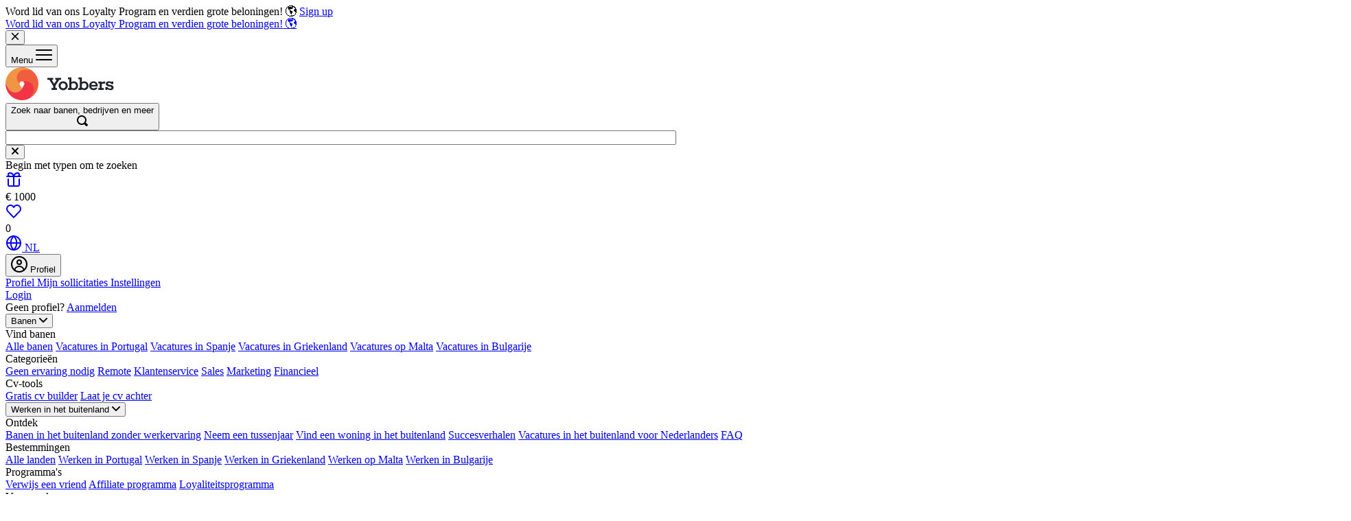

--- FILE ---
content_type: text/html; charset=utf-8
request_url: https://www.yobbers.com/nl/blog/vrije-tijd/travel-inspiration/waarom-werken-in-athene-(n)iets-voor-jou-is
body_size: 21138
content:

<!DOCTYPE html>
<html class="h-full w-full" lang="nl">
<head>

<meta content="UTF-8" name="charset">
<link crossorigin="true" href="//yobbers-assets.imgix.net" rel="preconnect">
<link crossorigin="true" href="//static-files-yobbers.imgix.net" rel="preconnect">
<link as="image" href="/vite/assets/logo-yobbers-full-dXIACi-F.svg" rel="preload" type="image/svg+xml">
<link as="font" crossorigin="anonymous" href="/vite/assets/CerebriSansPro-Regular-D3u6tp26.woff2" rel="preload" type="font/woff2">
<link as="font" crossorigin="anonymous" href="/vite/assets/CerebriSansPro-Bold-kjEQhRak.woff2" rel="preload" type="font/woff2">
<link as="font" crossorigin="anonymous" href="/vite/assets/CerebriSansPro-SemiBold-DFN0Sf_o.woff2" rel="preload" type="font/woff2">
<link as="font" crossorigin="anonymous" href="/vite/assets/CerebriSansPro-Medium-Bw5XTDKE.woff2" rel="preload" type="font/woff2">
<link href="/favicon.ico" rel="icon" sizes="any">
<link href="/icon.svg" rel="icon" type="image/svg+xml">
<link href="https://static-files-yobbers.imgix.net/promoted/general-favicon-48?ixlib=rails-4.3.1" rel="icon" sizes="48x48">
<link href="https://static-files-yobbers.imgix.net/promoted/master-favicon-yobbers?ixlib=rails-4.3.1&amp;w=180&amp;h=180&amp;pad=24&amp;bg=FFFFFF&amp;corner-radius=6%2C6%2C6%2C6&amp;fm=png" rel="apple-touch-icon">

<link crossorigin="use-credentials" href="/nl/manifest.v1.webmanifest" rel="manifest">
<title id="page-title">Waarom werken in Athene (n)iets voor jou is! | Yobbers Blog</title>
<meta name="description" content="Griekenland staat bekend als het land van de oudheid, heerlijke gerechten, mediterrane temperaturen en Griekse goden. Is werken in Athene (n)iets voor jou?">
<meta name="keywords" content="inspiratie, griekenland, athene">
<link rel="canonical" href="https://www.yobbers.com/nl/blog/vrije-tijd/travel-inspiration/waarom-werken-in-athene-(n)iets-voor-jou-is">
<link rel="alternate" href="https://www.yobbers.com/nl/blog/vrije-tijd/travel-inspiration/waarom-werken-in-athene-(n)iets-voor-jou-is" hreflang="nl">
<link rel="alternate" href="https://www.yobbers.com/de/blog/freizeit/travel-inspiration/ist-athen-die-perfekte-stadt-fuer-dich" hreflang="de">
<link rel="image_src" href="https://yobbers-assets.imgix.net/blog/post/1107/image/d7faa348dd10ddb9ff9c4ba59c4781f0.png?ixlib=rails-4.3.1&w=1200&h=630&fit=crop&crop=center&auto=format&fm=jpg&q=80&s=9dd430ccd4e2118b836695f82dec3cb8">
<meta property="og:title" content="Waarom werken in Athene (n)iets voor jou is!">
<meta property="og:description" content="Griekenland staat bekend als het land van de oudheid, heerlijke gerechten, mediterrane temperaturen en Griekse goden. Is werken in Athene (n)iets voor jou?">
<meta property="og:type" content="article">
<meta property="og:url" content="https://www.yobbers.com/nl/blog/vrije-tijd/travel-inspiration/waarom-werken-in-athene-(n)iets-voor-jou-is">
<meta property="og:image" content="https://yobbers-assets.imgix.net/blog/post/1107/image/d7faa348dd10ddb9ff9c4ba59c4781f0.png?ixlib=rails-4.3.1&w=1200&h=630&fit=crop&crop=center&auto=format&fm=jpg&q=80&s=9dd430ccd4e2118b836695f82dec3cb8">
<meta property="og:image:width" content="1200">
<meta property="og:image:height" content="630">
<meta property="og:site_name" content="Yobbers">
<meta property="article:publish_time" content="2021-05-18T10:30:00+02:00">
<meta property="article:modified_time" content="2025-12-05T14:36:10+01:00">
<meta property="article:tag" content="inspiratie">
<meta property="article:tag" content="Griekenland">
<meta property="article:tag" content="Athene">
<meta property="article:author" content="Emma">
<meta name="author" content="Yobbers">
<meta name="owner" content="Yobbers B.V.">
<meta name="referrer" content="origin-when-cross-origin">
<meta content="NL" name="jobPlatformLanguage">
<meta content="no-cache" name="turbo-cache-control">
<meta content="false" name="turbo-prefetch">
<meta content="light" name="color-scheme">
<meta content="width=device-width, initial-scale=1, viewport-fit=cover" name="viewport">
<meta content="0qbxlz1eMbC_RupGpcakHQbq7MFvI_XO5mWKAZdoVOk" name="google-site-verification">
<meta content="YrK0MZFx7fsy-ryCvyoT_luAe1iusHolZU2HgY811lo" name="google-site-verification">
<meta content="Yobbers" name="apple-mobile-web-app-title">
<meta content="yes" name="mobile-web-app-capable">
<meta content="black-translucent" name="apple-mobile-web-app-status-bar-style">
<meta content="Yobbers" name="application-name">
<meta content="#fff" name="theme-color">
<meta content="sET8ApHqnWuXN4fUNT0k" name="trengoId">
<meta content="true" name="botDetected">
<meta content="yobbers-assets.imgix.net" property="ix:host">
<meta name="action-cable-url" content="/cable" />
<meta name="csrf-param" content="authenticity_token" />
<meta name="csrf-token" content="l-Yz5HrX35yfcXb2Vnou-nFUpc6djvZosCsibOab1FopIXTa3JiTeYusnRBJhjatavnSC_hXtFze_-_hRvrMvQ" />
<meta name="csp-nonce" />
<link href="https://use.typekit.net/xwz0ves.css" rel="stylesheet">
<script src="/vite/assets/jobseeker_main-1Bk3HC9y.js" crossorigin="anonymous" type="module" defer="defer" data-turbo-track="dynamic"></script><link rel="modulepreload" href="/vite/assets/stimulus-initializer-BkxGgNbN.js" as="script" crossorigin="anonymous" defer="defer" data-turbo-track="dynamic">
<link rel="modulepreload" href="/vite/assets/turboRootConfig-D9Eo1XBc.js" as="script" crossorigin="anonymous" defer="defer" data-turbo-track="dynamic">
<link rel="modulepreload" href="/vite/assets/turbo-confirm-alert-DgNgbaaP.js" as="script" crossorigin="anonymous" defer="defer" data-turbo-track="dynamic">
<link rel="modulepreload" href="/vite/assets/stimulus-resolver-BAvkeEsZ.js" as="script" crossorigin="anonymous" defer="defer" data-turbo-track="dynamic">
<link rel="modulepreload" href="/vite/assets/cookiehub-controller-DsQA0Dw-.js" as="script" crossorigin="anonymous" defer="defer" data-turbo-track="dynamic">
<link rel="modulepreload" href="/vite/assets/slider-controller-Vdv7dzek.js" as="script" crossorigin="anonymous" defer="defer" data-turbo-track="dynamic">
<link rel="modulepreload" href="/vite/assets/flash-message-controller-C2gjmI8R.js" as="script" crossorigin="anonymous" defer="defer" data-turbo-track="dynamic">
<link rel="modulepreload" href="/vite/assets/y-tooltip-controller-CsdI6Qvm.js" as="script" crossorigin="anonymous" defer="defer" data-turbo-track="dynamic">
<link rel="modulepreload" href="/vite/assets/y-choice-tags-controller-BfK-2MCX.js" as="script" crossorigin="anonymous" defer="defer" data-turbo-track="dynamic">
<link rel="modulepreload" href="/vite/assets/y-lazyload-controller-CWz7vx6b.js" as="script" crossorigin="anonymous" defer="defer" data-turbo-track="dynamic">
<link rel="modulepreload" href="/vite/assets/modal-controller-Br2-F1Bw.js" as="script" crossorigin="anonymous" defer="defer" data-turbo-track="dynamic">
<link rel="modulepreload" href="/vite/assets/y-form-controller-CFJo2xvM.js" as="script" crossorigin="anonymous" defer="defer" data-turbo-track="dynamic">
<link rel="modulepreload" href="/vite/assets/scroll-action-controller--dZyakIh.js" as="script" crossorigin="anonymous" defer="defer" data-turbo-track="dynamic">
<link rel="modulepreload" href="/vite/assets/dropdown-controller-DRMWSHqL.js" as="script" crossorigin="anonymous" defer="defer" data-turbo-track="dynamic">
<link rel="modulepreload" href="/vite/assets/item-selector-controller-BlZ0Ll6N.js" as="script" crossorigin="anonymous" defer="defer" data-turbo-track="dynamic">
<link rel="modulepreload" href="/vite/assets/y-tabs-controller-CBzj0yYd.js" as="script" crossorigin="anonymous" defer="defer" data-turbo-track="dynamic">
<link rel="modulepreload" href="/vite/assets/index-04swdlrd.js" as="script" crossorigin="anonymous" defer="defer" data-turbo-track="dynamic">
<link rel="modulepreload" href="/vite/assets/overlay-controller-CxXOKR38.js" as="script" crossorigin="anonymous" defer="defer" data-turbo-track="dynamic">
<link rel="modulepreload" href="/vite/assets/component-controller-importer-nVzIhGmU.js" as="script" crossorigin="anonymous" defer="defer" data-turbo-track="dynamic">
<link rel="modulepreload" href="/vite/assets/availability-period-controller-DEM4n6fk.js" as="script" crossorigin="anonymous" defer="defer" data-turbo-track="dynamic">
<link rel="modulepreload" href="/vite/assets/y-seasonal-display-controller-U-EUC5jI.js" as="script" crossorigin="anonymous" defer="defer" data-turbo-track="dynamic">
<link rel="modulepreload" href="/vite/assets/promotion-banner-controller-6X7Kf0fo.js" as="script" crossorigin="anonymous" defer="defer" data-turbo-track="dynamic">
<link rel="modulepreload" href="/vite/assets/y-text-field-controller-DqNxBSAK.js" as="script" crossorigin="anonymous" defer="defer" data-turbo-track="dynamic">
<link rel="modulepreload" href="/vite/assets/floating-ui.dom-Bc9d-bDy.js" as="script" crossorigin="anonymous" defer="defer" data-turbo-track="dynamic">
<link rel="modulepreload" href="/vite/assets/installTurboInnerBodySwap-C4lW6rFL.js" as="script" crossorigin="anonymous" defer="defer" data-turbo-track="dynamic">
<link rel="modulepreload" href="/vite/assets/index-CDM7n0Le.js" as="script" crossorigin="anonymous" defer="defer" data-turbo-track="dynamic">
<link rel="modulepreload" href="/vite/assets/analytics-queue-BF2wYsi9.js" as="script" crossorigin="anonymous" defer="defer" data-turbo-track="dynamic">
<link rel="modulepreload" href="/vite/assets/swiper-BRIMjWuc.js" as="script" crossorigin="anonymous" defer="defer" data-turbo-track="dynamic">
<link rel="modulepreload" href="/vite/assets/grid-BycYfMYj.js" as="script" crossorigin="anonymous" defer="defer" data-turbo-track="dynamic">
<link rel="modulepreload" href="/vite/assets/autoplay-DM6kfwvN.js" as="script" crossorigin="anonymous" defer="defer" data-turbo-track="dynamic">
<link rel="modulepreload" href="/vite/assets/free-mode-BvBxbSjQ.js" as="script" crossorigin="anonymous" defer="defer" data-turbo-track="dynamic">
<link rel="modulepreload" href="/vite/assets/index-DDlvirwQ.js" as="script" crossorigin="anonymous" defer="defer" data-turbo-track="dynamic">
<link rel="modulepreload" href="/vite/assets/index-6FXjeb69.js" as="script" crossorigin="anonymous" defer="defer" data-turbo-track="dynamic">
<link rel="modulepreload" href="/vite/assets/breakpoints-B4UlBT96.js" as="script" crossorigin="anonymous" defer="defer" data-turbo-track="dynamic">
<link rel="modulepreload" href="/vite/assets/tippy.esm-DAfOmPbZ.js" as="script" crossorigin="anonymous" defer="defer" data-turbo-track="dynamic">
<link rel="modulepreload" href="/vite/assets/popper-B_2vCoY7.js" as="script" crossorigin="anonymous" defer="defer" data-turbo-track="dynamic">
<link rel="modulepreload" href="/vite/assets/bodyScrollLock.esm-Dds-TSvy.js" as="script" crossorigin="anonymous" defer="defer" data-turbo-track="dynamic">
<link rel="modulepreload" href="/vite/assets/hotkeys-CPmeSU1p.js" as="script" crossorigin="anonymous" defer="defer" data-turbo-track="dynamic">
<link rel="modulepreload" href="/vite/assets/verbs-BktKaLkz.js" as="script" crossorigin="anonymous" defer="defer" data-turbo-track="dynamic">
<link rel="modulepreload" href="/vite/assets/fetch_request-BtpKsIIJ.js" as="script" crossorigin="anonymous" defer="defer" data-turbo-track="dynamic">
<link rel="modulepreload" href="/vite/assets/_commonjsHelpers-CE1G-McA.js" as="script" crossorigin="anonymous" defer="defer" data-turbo-track="dynamic">
<link rel="modulepreload" href="/vite/assets/dom-CyLDOXHG.js" as="script" crossorigin="anonymous" defer="defer" data-turbo-track="dynamic"><link rel="stylesheet" href="/vite/assets/jobseeker_main-CnUkDwWk.css" media="screen" defer="defer" data-turbo-track="dynamic" />
<link rel="stylesheet" href="/vite/assets/slider-controller-tn0RQdqM.css" media="screen" defer="defer" data-turbo-track="dynamic" />
<link rel="stylesheet" href="/vite/assets/swiper-DHBATib1.css" media="screen" defer="defer" data-turbo-track="dynamic" />
<link rel="stylesheet" href="/vite/assets/grid-Dsj6aC7b.css" media="screen" defer="defer" data-turbo-track="dynamic" />
<link rel="stylesheet" href="/vite/assets/free-mode-VUyWc9KG.css" media="screen" defer="defer" data-turbo-track="dynamic" />
<script src="https://accounts.google.com/gsi/client" async="async" defer="defer"></script>




<script type="application/ld+json">
//<![CDATA[
{"@context":"http://schema.org","@type":"BlogPosting","description":"Griekenland staat bekend als het land van de Griekse oudheid, overheerlijke gerechten, mediterrane temperaturen en Griekse goden. Daarnaast is de Griekse hoofdstad Athene dé plek waar onze Europese beschaving en democratie is begonnen. En wist je dat de naam Athene is afgeleid van Athena, de Godin van de wijsheid? Om jou alvast wat wijsheid mee te geven, vertellen wij jou in deze blog waarom werken in het bijzondere Athene (n)iets voor jou is!","mainEntityOfPage":"Inspiring people to discover the world","headline":"Waarom werken in Athene (n)iets voor jou is!","image":{"@type":"ImageObject","url":"https://yobbers-assets.imgix.net/blog/post/1107/image/d7faa348dd10ddb9ff9c4ba59c4781f0.png?ixlib=rails-4.3.1\u0026w=1500\u0026h=786\u0026fit=crop\u0026crop=center\u0026auto=format\u0026fm=jpg\u0026q=80\u0026s=ab001b49c92106943e03864d34701916","height":786,"width":1500},"datePublished":"2021-05-14T09:27:59.901+02:00","dateModified":"2025-12-05T14:36:10.321+01:00","author":{"@type":"Person","name":"Emma"},"publisher":{"@type":"Organization","name":"Yobbers","logo":{"@type":"ImageObject","url":"https://static-files-yobbers.imgix.net/promoted/master-favicon-yobbers?ixlib=rails-4.3.1\u0026w=180\u0026h=180\u0026pad=24\u0026bg=FFFFFF\u0026corner-radius=6%2C6%2C6%2C6\u0026fm=png","width":"500px","height":"500px"}},"keywords":["Tag:inspiratie","Tag:Griekenland","Tag:Athene"]}
//]]>
</script><script type="application/ld+json">
//<![CDATA[
{"@context":"http://schema.org","@type":"WebSite","@id":"https://www.yobbers.com/nl","name":"Yobbers","url":"https://www.yobbers.com/nl","publisher":{"@type":"Organization","@id":"https://www.yobbers.com/nl","name":"Yobbers","url":"https://www.yobbers.com/nl","sameAs":["https://www.facebook.com/Yobbersnl","https://www.linkedin.com/company/yobbers-com/","https://www.instagram.com/yobbers.nl/"],"contactPoint":[{"@type":"ContactPoint","telephone":"+31 97 010 25 67 14","email":"hallo@yobbers.com","contactType":"customer service"}],"logo":{"@type":"ImageObject","url":"https://static-files-yobbers.imgix.net/promoted/yobbers-logo?ixlib=rails-4.3.1\u0026auto=format\u0026w=512\u0026h=512","width":"512px","height":"512px"},"potentialAction":{"@type":"SearchAction","target":"https://www.yobbers.com/nl/search/search?search_term={search_term_string}","query-input":"required name=search_term_string"}}}
//]]>
</script><script type="application/ld+json">
//<![CDATA[
{"@context":"https://schema.org","@type":"BreadcrumbList","itemListElement":[{"@type":"ListItem","position":1,"name":"Home","item":"https://www.yobbers.com/nl"},{"@type":"ListItem","position":2,"name":"Blog","item":"https://www.yobbers.com/nl/blog"},{"@type":"ListItem","position":3,"name":"Vrije tijd","item":"https://www.yobbers.com/nl/blog/vrije-tijd"},{"@type":"ListItem","position":4,"name":"Travel inspiration","item":"https://www.yobbers.com/nl/blog/vrije-tijd/travel-inspiration"},{"@type":"ListItem","position":5,"name":"Waarom werken in Athene (n)iets voor jou is!","item":"https://www.yobbers.com/nl/blog/vrije-tijd/travel-inspiration/waarom-werken-in-athene-(n)iets-voor-jou-is"}]}
//]]>
</script>
<script>
  window.current_locale = "nl"
  window.translations = {"frontend.jobseeker.booking_widget.cancel":"Kies een ander tijdstip","frontend.jobseeker.booking_widget.confirm":"Afspraak bevestigen","frontend.jobseeker.booking_widget.description":"Dit is jouw afspraak, onze recruiters zullen je bellen rond dat tijdstip.","frontend.datepicker.clear":"Wissen","frontend.datepicker.close":"Sluiten","frontend.datepicker.today":"Vandaag","frontend.detail_tooltip.loading":"Bezig met laden...","frontend.file_upload_validations.browse":"bladeren","frontend.file_upload_validations.drop_here_or":"Zet hier neer of %{browse}","frontend.file_upload_validations.file_type_error":"Er ging iets mis, we accepteren alleen de volgende bestandstypes: %{file_types}","frontend.file_upload_validations.upload_progress":"Uploaden.. %{progress_in_percentage}%","frontend.dynamic_search_placeholder.one":"Ontdek vacatures in Athene, Lissabon...","frontend.dynamic_search_placeholder.three":"Typ een trefwoord, locatie of functietitel...","frontend.dynamic_search_placeholder.two":"Vind blogs over werken in het buitenland, perfecte bestemmingen...","frontend.resend_timer.please_wait_minutes_seconds":"Wacht %{minutes_and_seconds} voordat je een andere code aanvraagt","frontend.resend_timer.1_minute":"1 minuut","frontend.resend_timer.x_minutes":"%{count} minuten","frontend.resend_timer.1_second":"1 seconde","frontend.resend_timer.x_seconds":"%{count} seconden","frontend.resend_timer.sending_verification_code":"Verificatiecode wordt verzonden...","frontend.resend_timer.and":"en","frontend.jobseeker.vacancies_filter.filter_number_vacancies":"Filter %{number} vacatures","frontend.jobseeker.motivation_form.cancel":"Annuleren","frontend.jobseeker.motivation_form.send_application":"Sollicitatie versturen","frontend.password_strength.0":"Slecht","frontend.password_strength.1":"Zwak","frontend.password_strength.2":"Goed","frontend.password_strength.3":"Sterk","frontend.date.abbr_day_names":["zo","ma","di","wo","do","vr","za"],"frontend.date.abbr_month_names":["jan","feb","mrt","apr","mei","jun","jul","aug","sep","okt","nov","dec"],"frontend.date.day_names":["zondag","maandag","dinsdag","woensdag","donderdag","vrijdag","zaterdag"],"frontend.date.month_names":["januari","februari","maart","april","mei","juni","juli","augustus","september","oktober","november","december"],"frontend.date.order":["day","month","year"],"frontend.datetime.parts_of_day":["ochtend","middag","avond"],"es.frontend.date.abbr_day_names":"Translation missing: nl.es.frontend.date.abbr_day_names","es.frontend.date.abbr_month_names":"Translation missing: nl.es.frontend.date.abbr_month_names","es.frontend.date.day_names":"Translation missing: nl.es.frontend.date.day_names","es.frontend.date.month_names":"Translation missing: nl.es.frontend.date.month_names","es.frontend.date.order":"Translation missing: nl.es.frontend.date.order","es.frontend.datetime.parts_of_day":"Translation missing: nl.es.frontend.datetime.parts_of_day","frontend.turnstile.preparing_verification":"Verificatie voorbereiden…","frontend.turnstile.verifying":"Verifiëren…","frontend.turnstile.verification_failed":"Verificatie mislukt, probeer het opnieuw.","frontend.turnstile.verification_timeout":"Verificatie is verlopen. Probeer het opnieuw."}
</script>

</head>
<body class="relative w-full h-full" data-cookiehub-auto-open-dialog-value data-cookiehub-delay-until-trengo-ms-value="1200" data-cookiehub-env-value="production" data-cookiehub-id-value="74db15ae" data-trengo-widget-host-selector-value="#chat-host" data-trengo-widget-key-value="sET8ApHqnWuXN4fUNT0k" data-trengo-widget-offset-y-value="6px">


<div class="relative flex flex-col w-full h-full" id="app-root">
<turbo-frame class="flash-message-wrapper" id="flash_messages">
</turbo-frame>
<div class="w-full bg-gray-900 relative" data-controller="promotion-banner" data-promotion-banner-dismiss-url-value="/nl/promotion_banner/dismiss" data-promotion-banner-target="banner">
<div class="max-w-screen-2xl text-white lg:text-center mx-auto px-12 md:px-16 lg:px-24 py-12 pr-32 text-[clamp(14px,1.5vw,16px)]">
<div class="lg:block hidden">
Word lid van ons Loyalty Program en verdien grote beloningen! 🌎
<a class="text-primary ml-8 hover:text-gray-300 underline text-primary-400 font-medium hover:text-gray-300 shrink-0" href="https://www.yobbers.com/nl/account/loyalty-program">Sign up</a>
</div>
<div class="lg:hidden block">
<a class="text-white hover:text-gray-300" href="https://www.yobbers.com/nl/account/loyalty-program">Word lid van ons Loyalty Program en verdien grote beloningen! 🌎
</a></div>
</div>
<div class="absolute top-8 bottom-0 right-8 p-4 h-fit">
<button class="text-gray-200/70 text-sm font-medium hover:text-gray-300" data-do="click-&gt;promotion-banner#close">
<svg xmlns="http://www.w3.org/2000/svg" viewBox="0 0 16 16" width="12px" height="12px" role="img" aria-hidden="true" style="fill: currentColor !important;"><g class="nc-icon-wrapper"><path d="M14.7,1.3c-0.4-0.4-1-0.4-1.4,0L8,6.6L2.7,1.3c-0.4-0.4-1-0.4-1.4,0s-0.4,1,0,1.4L6.6,8l-5.3,5.3 c-0.4,0.4-0.4,1,0,1.4C1.5,14.9,1.7,15,2,15s0.5-0.1,0.7-0.3L8,9.4l5.3,5.3c0.2,0.2,0.5,0.3,0.7,0.3s0.5-0.1,0.7-0.3 c0.4-0.4,0.4-1,0-1.4L9.4,8l5.3-5.3C15.1,2.3,15.1,1.7,14.7,1.3z"></path></g></svg>
</button>
</div>
</div>

<div class="grow" data-controller=" y-lazyload overlay mobile-nav label application modal
">
<div class="contents">
<div class="contents">

<div class="group contents" data-controller=" jobseeker--navbar">
<div class="contents" data-scroll-action-toggle-class="bg-white shadow-md ring-1 ring-gray-900/10">
<div class="absolute top-0 h-12" data-scroll-action-target="sentinel"></div>
<header class="bg-transparent z-[54] lg:relative w-full flex flex-col gap-y-6 top-0 left-0 transition duration-150 group-[.-is-open]:bg-white bg-white shadow-md ring-1 ring-gray-900/10 sticky" data-scroll-action-target="class" id="jobplatformNavbar">
<div class="flex items-center justify-between w-full py-6 md:py-0 pl-8 pr-8 md:pl-24 md:pr-[18px] max-w-screen-2xl mx-auto">
<div class="flex flex-wrap md:flex-nowrap items-center gap-y-6 md:gap-x-32 w-full md:h-[84px] md:pr-24">
<div class="h-full shrink-0 flex items-center gap-x-12">
<div class="md:hidden">
<button aria-controls="mobileNavMenu" aria-expanded="false" aria-label="Menu" class="y-btn y-btn--circle y-btn--monospaced y-btn--sm" data-do="click-&gt;jobseeker--navbar#toggle" id="mobileNavButton" type="button">
<span class="sr-only">Menu</span>
<svg xmlns="http://www.w3.org/2000/svg" width="24px" height="24px" viewBox="0 0 24 24" role="img" aria-hidden="true" class="size-24! c-menu-icon text-gray-800" style="fill: currentColor !important;" data-jobseeker--navbar-target="icon">
  <g stroke-linecap="round" stroke-linejoin="round" stroke-width="2" fill="none" stroke="currentColor" stroke-miterlimit="10" stroke-width="2">
    <g class="js-nc-int-icon nc-int-menu-to-close-2">
      <line x1="1" x2="23" y1="5" y2="5"></line>
      <line x1="23" x2="1" y1="19" y2="19"></line>
      <line x1="23" x2="1" y1="12" y2="12"></line>
      <line x1="23" x2="1" y1="12" y2="12"></line>
    </g>
  </g>
</svg>
</button>
</div>
<a class="inline-block hover:brightness-110 transition" href="/nl"><img height="48" loading="eager" alt="Yobbers logo" class="inline-block h-32 md:h-48 w-auto" src="/vite/assets/logo-yobbers-full-dXIACi-F.svg" />
</a></div>
<div class="h-full shrink flex items-center w-full order-2 md:order-0">
<div class="relative w-full group" data-controller=" jobseeker--navbar--search-bar" data-jobseeker--navbar--search-bar-autocomplete-url-value="/nl/search/autocomplete" data-jobseeker--navbar--search-bar-input-text-class="text-gray-800" data-jobseeker--navbar--search-bar-placeholder-class="text-gray-500" data-jobseeker--navbar--search-bar-placeholders-value="[&quot;Ontdek banen in Athene, Lissabon...&quot;,&quot;Vind blogs over werken in het buitenland, perfecte bestemmingen...&quot;,&quot;Typ een zoekwoord, locatie of positie...&quot;]" data-jobseeker--navbar--search-bar-toggle-class="is-open" id="job_platform_search">
<div class="md:max-w-[420px]">
<button aria-controls="searchPanel" aria-label="Zoek naar banen en inhoud" class="relative group/input overflow-hidden truncate text-left rounded-xl shadow-sm ring-1 ring-gray-900/30 bg-white px-16 py-6 h-36 md:h-42 w-full flex items-center transition duration-100 hover:ring-gray-900/30 hover:shadow hover:bg-white" data-do="click-&gt;jobseeker--navbar--search-bar#open" id="siteSearchTrigger">
<div class="absolute top-0 left-16 flex h-full items-center overflow-hidden truncate text-sm font-medium flex-1">
<span class="whitespace-nowrap transition-opacity duration-300" data-jobseeker--navbar--search-bar-target="displayValueText">Zoek naar banen, bedrijven en meer</span>
</div>
<div class="absolute right-0 z-[1] top-0 h-full px-6 flex justify-center items-center bg-white transition group-hover/input:bg-white rounded-r-xl">
<div class="flex items-center justify-center size-32 bg-white rounded-full transition group-hover/input:bg-white">
<svg xmlns="http://www.w3.org/2000/svg" viewBox="0 0 16 16" width="16px" height="16px" role="img" aria-hidden="true" class="text-gray-400 group-hover/input:text-gray-500 transition duration-100" style="fill: currentColor !important;"><g class="nc-icon-wrapper"><path d="M15.707,13.293L13,10.586c0.63-1.05,1-2.275,1-3.586c0-3.86-3.141-7-7-7S0,3.14,0,7s3.141,7,7,7 c1.312,0,2.536-0.369,3.586-1l2.707,2.707C13.488,15.902,13.744,16,14,16s0.512-0.098,0.707-0.293l1-1 C16.098,14.316,16.098,13.684,15.707,13.293z M7,12c-2.761,0-5-2.239-5-5s2.239-5,5-5s5,2.239,5,5S9.761,12,7,12z"></path></g></svg>
</div>
</div>
</button>
</div>
<div class="fixed inset-0 bg-black/50 opacity-0 transition-opacity duration-150 pointer-events-none z-[400] group-[.is-open]:opacity-100 group-[.is-open]:pointer-events-auto" data-jobseeker--navbar--search-bar-target="overlay"></div>
<div aria-label="Zoekpaneel" class="fixed md:absolute w-full md:min-w-[540px] md:max-w-[800px] z-[1000] top-2 left-0 md:-top-4 md:-left-4 pointer-events-none group-[.is-open]:pointer-events-auto" data-jobseeker--navbar--search-bar-target="wrapper" id="searchPanel" role="region">
<div class="relative rounded-b-md rounded-t-none md:rounded-xl ring-1 ring-gray-900/10 shadow-md bg-white w-full overflow-hidden opacity-0 ease-out-quint origin-top md:origin-top-left transition duration-100 scale-y-90 md:scale-90 group-[.is-open]:scale-100 group-[.is-open]:opacity-100" data-jobseeker--navbar--search-bar-target="content">
<div class="flex flex-col relative absolute top-0 left-0 w-full">
<div class="shrink-0 flex items-center w-full bg-white shadow-sm ring-1 z-10 relative ring-gray-900/10">
<form id="site_search" class="w-full" data-turbo-frame="_top" action="/nl/search" accept-charset="UTF-8" method="get"><input value="" class="bg-transparent w-full grow px-16 h-48 flex items-center py-6 text-gray-800 font-medium outline-none text-sm" maxlength="120" autocorrect="off" spellcheck="false" autocomplete="off" aria-label="Zoek" data-jobseeker--navbar--search-bar-target="input" size="120" type="text" name="search_term" id="search_term" />
</form><div class="flex items-center px-16">
<button aria-label="Zoekopdracht wissen" class="flex items-center justify-center size-24 text-gray-500 hover:text-gray-600" data-do="click-&gt;jobseeker--navbar--search-bar#clear" type="button">
<svg xmlns="http://www.w3.org/2000/svg" xmlns:xlink="http://www.w3.org/1999/xlink" x="0px" y="0px" width="12px" height="12px" viewBox="0 0 12 12" role="img" aria-hidden="true" style="fill: currentColor !important;"><g transform="translate(0, 0)"><path d="M10.707,1.293a1,1,0,0,0-1.414,0L6,4.586,2.707,1.293A1,1,0,0,0,1.293,2.707L4.586,6,1.293,9.293a1,1,0,1,0,1.414,1.414L6,7.414l3.293,3.293a1,1,0,0,0,1.414-1.414L7.414,6l3.293-3.293A1,1,0,0,0,10.707,1.293Z"></path></g></svg>
</button>
</div>
</div>
<div class="grow">
<turbo-frame id="autocomplete_search"><div class="p-48 text-gray-600 flex-center">
<div>
<span>Begin met typen om te zoeken</span>
</div>
</div>
</turbo-frame></div>
</div>
</div>
</div>
</div>

</div>
<div class="ml-auto">
<div class="flex items-center gap-x-6 md:gap-x-8 xl:gap-x-12">
<div class="relative shrink-0">
<a class="after:content-[&#39;&#39;] after:absolute after:top-0 after:left-0 after:w-full after:h-full after:bg-gray-100 after:opacity-0 after:transition after:duration-300 after:ease-out-back after:z-[-1] after:rounded-xl after:scale-50 hover:after:opacity-100 hover:after:scale-100 group-[.is-active]:after:opacity-100 group-[.is-active]:after:scale-100 group-[.is-open]:after:opacity-100 group-[.is-open]:after:scale-100 whitespace-nowrap inline-flex relative gap-x-8 text-gray-700 size-42 items-center justify-center rounded-full transition font-semibold text-sm" data-ripplet="true" href="/nl/inspireer-een-vriend"><svg xmlns="http://www.w3.org/2000/svg" height="24px" width="24px" viewBox="0 0 24 24" role="img" aria-hidden="true" style="fill: currentColor !important;"><g stroke-linejoin="round" fill="currentColor" stroke-linecap="round" class="nc-icon-wrapper"><line x1="12" y1="7.001" x2="12" y2="21" fill="none" stroke="currentColor" stroke-linecap="round" stroke-miterlimit="10" stroke-width="2" data-color="color-2"></line><path d="m4,4.501c.047-1.426,1.241-2.545,2.667-2.5,3.944,0,5.333,5,5.333,5h-5.333c-1.426.045-2.62-1.074-2.667-2.5Z" fill="none" stroke="currentColor" stroke-linecap="round" stroke-miterlimit="10" stroke-width="2" data-color="color-2"></path><path d="m17.333,7.001h-5.333s1.389-5,5.333-5c1.426-.045,2.62,1.074,2.667,2.5-.047,1.426-1.241,2.545-2.667,2.5Z" fill="none" stroke="currentColor" stroke-linecap="round" stroke-miterlimit="10" stroke-width="2" data-color="color-2"></path><path d="m20,11v8c0,1.105-.895,2-2,2H6c-1.105,0-2-.895-2-2v-8" fill="none" stroke="currentColor" stroke-linecap="round" stroke-miterlimit="10" stroke-width="2"></path><line x1="2" y1="7.001" x2="22" y2="7.001" fill="none" stroke="currentColor" stroke-linecap="round" stroke-miterlimit="10" stroke-width="2"></line></g></svg>
</a><div class="c-counter-badge c-counter-badge--active whitespace-nowrap bg-blue-100! text-blue-800! top-[-3px]! right-[-20px]!">
€ 1000
</div>
</div>
<div class="relative shrink-0">
<a id="savedVacanciesNavbarLink" class="after:content-[&#39;&#39;] after:absolute after:top-0 after:left-0 after:w-full after:h-full after:bg-gray-100 after:opacity-0 after:transition after:duration-300 after:ease-out-back after:z-[-1] after:rounded-xl after:scale-50 hover:after:opacity-100 hover:after:scale-100 group-[.is-active]:after:opacity-100 group-[.is-active]:after:scale-100 group-[.is-open]:after:opacity-100 group-[.is-open]:after:scale-100 whitespace-nowrap inline-flex relative gap-x-8 text-gray-700 size-42 items-center justify-center rounded-full transition font-semibold text-sm" data-ripplet="true" href="/nl/opgeslagen-vacatures"><svg xmlns="http://www.w3.org/2000/svg" height="24px" width="24px" viewBox="0 0 24 24" role="img" aria-hidden="true" style="fill: currentColor !important;"><g stroke-linecap="round" fill="currentColor" stroke-linejoin="round" class="nc-icon-wrapper"><path d="M20.554,11.889,12,20.778,3.446,11.889A5.265,5.265,0,1,1,12,5.964a5.265,5.265,0,1,1,8.554,5.925Z" fill="none" stroke="currentColor" stroke-width="2"></path></g></svg>
</a><turbo-frame id="saved_vacancies_dropdown"><div class="c-counter-badge top-[-3px]! -right-px!" data-favourite-count>
0
</div>
</turbo-frame></div>
<div class="shrink-0 hidden md:block">
<a id="platformSwitchNavbar" class="after:content-[&#39;&#39;] after:absolute after:top-0 after:left-0 after:w-full after:h-full after:bg-gray-100 after:opacity-0 after:transition after:duration-300 after:ease-out-back after:z-[-1] after:rounded-xl after:scale-50 hover:after:opacity-100 hover:after:scale-100 group-[.is-active]:after:opacity-100 group-[.is-active]:after:scale-100 group-[.is-open]:after:opacity-100 group-[.is-open]:after:scale-100 whitespace-nowrap inline-flex relative gap-x-12 text-gray-700 px-8 lg:px-12 h-42 min-w-42 items-center justify-center rounded-xl transition font-semibold text-sm" data-do="click-&gt;modal#open" data-turbo-frame="modal" data-modal-size="sm" data-ripplet="true" data-method="get" href="/nl/platform_switch?association_lookup%5Bde%5D=ist-athen-die-perfekte-stadt-fuer-dich&amp;association_lookup%5Bfr%5D=etes-vous-faits-pour-travailler-a-athenes&amp;association_lookup%5Bnl%5D=waarom-werken-in-athene-%28n%29iets-voor-jou-is&amp;fallback_action=index&amp;fallback_controller=jobseeker%2Fblog%2Fposts&amp;main_object=waarom-werken-in-athene-%28n%29iets-voor-jou-is&amp;param_types%5Bcategory_id%5D%5B%5D=vrije-tijd&amp;param_types%5Bcategory_id%5D%5B%5D=Blog%3A%3ACategory&amp;param_types%5Bcategory_id%5D%5B%5D=category.parent&amp;param_types%5Bpost_id%5D%5B%5D=waarom-werken-in-athene-%28n%29iets-voor-jou-is&amp;param_types%5Bpost_id%5D%5B%5D=Blog%3A%3APost&amp;param_types%5Bpost_id%5D%5B%5D=main&amp;param_types%5Bsubcategory_id%5D%5B%5D=travel-inspiration&amp;param_types%5Bsubcategory_id%5D%5B%5D=Blog%3A%3ACategory&amp;param_types%5Bsubcategory_id%5D%5B%5D=category&amp;prev_url=https%3A%2F%2Fwww.yobbers.com%2Fnl%2Fblog%2Fvrije-tijd%2Ftravel-inspiration%2Fwaarom-werken-in-athene-%28n%29iets-voor-jou-is"><svg xmlns="http://www.w3.org/2000/svg" height="24px" width="24px" viewBox="0 0 24 24" role="img" aria-hidden="true" style="fill: currentColor !important;"><g stroke-linecap="round" fill="currentColor" stroke-linejoin="round" class="nc-icon-wrapper"> <path d="M22 12H2" stroke="currentColor" stroke-width="2" data-color="color-2" fill="none" data-cap="butt"></path> <path d="M12 22V22C17.7143 16.5578 17.7143 7.44218 12 2V2" stroke="currentColor" stroke-width="2" data-color="color-2" fill="none" data-cap="butt"></path> <path d="M12 22V22C6.28571 16.5578 6.28571 7.44218 12 2V2" stroke="currentColor" stroke-width="2" data-color="color-2" fill="none" data-cap="butt"></path> <path d="M12 22C17.5228 22 22 17.5228 22 12C22 6.47715 17.5228 2 12 2C6.47715 2 2 6.47715 2 12C2 17.5228 6.47715 22 12 22Z" stroke="currentColor" stroke-width="2" fill="none"></path> </g></svg>
<span class="hidden lg:inline-block">NL</span>
</a></div>
<div class="shrink-0 relative">
<div class="group relative select-none z-50 isolate contents" data-controller="ui--dropdown" data-ui--dropdown-placement-value="bottom-end" data-ui--dropdown-is-open-value="false" data-ui--dropdown-clone-menu-value="false" data-ui--dropdown-searchable-value="false" data-ui--dropdown-wrapper-class="is-open" data-ui--dropdown-open-class="hidden" id="navbarAccountDropdown"><button data-ui--dropdown-target="trigger" data-ripplet="true" tabindex="0" class="after:content-[&#39;&#39;] after:absolute after:top-0 after:left-0 after:w-full after:h-full after:bg-gray-100 after:opacity-0 after:transition after:duration-300 after:ease-out-back after:z-[-1] after:rounded-xl after:scale-50 hover:after:opacity-100 hover:after:scale-100 group-[.is-active]:after:opacity-100 group-[.is-active]:after:scale-100 group-[.is-open]:after:opacity-100 group-[.is-open]:after:scale-100 whitespace-nowrap inline-flex relative gap-x-12 text-gray-700 px-8 lg:px-12 h-42 min-w-42 items-center justify-center rounded-xl transition font-semibold text-sm"><svg xmlns="http://www.w3.org/2000/svg" height="24px" width="24px" viewBox="0 0 24 24" role="img" aria-hidden="true" style="fill: currentColor !important;"><g stroke-linecap="round" fill="currentColor" stroke-linejoin="round" class="nc-icon-wrapper"><path d="M5.14,20.599c.649-3.195,3.474-5.599,6.86-5.599s6.205,2.399,6.858,5.589" fill="none" stroke="currentColor" stroke-width="2" data-cap="butt" data-color="color-2"></path><circle cx="12" cy="12" r="11" fill="none" stroke="currentColor" stroke-width="2"></circle><circle cx="12" cy="9" r="3" fill="none" stroke="currentColor" stroke-width="2" data-color="color-2"></circle></g></svg>
<span class="hidden lg:inline-block">Profiel</span>
</button>
<div class="absolute hidden min-w-45 w-max" data-ui--dropdown-target="menu" id="34a56759e3">
<div class="rounded-md bg-white shadow-md ring-1 ring-gray-900/15 origin-top" data-ui--dropdown-target="menuWrapper">
<div class="w-full overflow-hidden overflow-y-auto max-h-120 relative y-custom-scrollbar" data-ui--dropdown-target="menuContent">
<div class="p-6 min-w-[180px]">
<div class="min-w-[280px]">
<div class="" id="ui-action_list-component-4c05d49a90">
<div class="text-sm p-0 font-medium text-gray-800 gap-6 flex flex-col flex-wrap">
<a data-slot="action-list-item" class="group flex items-center gap-x-12 py-6 px-8 truncate rounded-md data-[active]:bg-gray-100 data-[active]:text-gray-900 [&amp;_svg]:text-gray-400 hover:[&amp;_svg]:text-gray-900 hover:bg-gray-100 hover:text-gray-900 active:bg-gray-200 hover:[&amp;amp;_svg]:text-gray-900" href="/nl/account">
<span>Profiel</span>



</a>
<a class="group flex items-center gap-x-12 py-6 px-8 truncate rounded-md data-[active]:bg-gray-100 data-[active]:text-gray-900 [&amp;_svg]:text-gray-400 hover:[&amp;_svg]:text-gray-900 justify-between hover:bg-gray-100 hover:text-gray-900 active:bg-gray-200 hover:[&amp;amp;_svg]:text-gray-900" data-slot="action-list-item" href="/nl/account/sollicitaties">
<span>Mijn sollicitaties</span>



</a>
<a data-slot="action-list-item" class="group flex items-center gap-x-12 py-6 px-8 truncate rounded-md data-[active]:bg-gray-100 data-[active]:text-gray-900 [&amp;_svg]:text-gray-400 hover:[&amp;_svg]:text-gray-900 hover:bg-gray-100 hover:text-gray-900 active:bg-gray-200 hover:[&amp;amp;_svg]:text-gray-900" href="/nl/account/instellingen">
Instellingen


</a>
</div>
</div>
<a class="items-center justify-center gap-8 whitespace-nowrap rounded-md text-sm font-medium transition-all disabled:pointer-events-none disabled:opacity-50 duration-(--duration-hover) ease-linear cursor-pointer [&amp;_svg]:pointer-events-none shrink-0 [&amp;_svg]:shrink-0 outline-none focus-visible:border-ring focus-visible:ring-ring/50 focus-visible:ring-[3px] aria-invalid:ring-destructive/20 aria-invalid:border-destructive bg-primary text-white shadow-xs hover:bg-primary/90 h-input-md px-16 py-8 has-[&gt;svg]:px-12 [&amp;_svg:not([class*=&quot;size-&quot;])]:size-16 flex w-full mt-12" data-ripplet="true" data-slot="button" data-do="click-&gt;modal#open" data-turbo-frame="modal" data-modal-size="sm" href="/nl/inloggen-aanmelden">Login</a>
<div class="flex items-center justify-center p-6">
<div class="text-sm text-gray-700">
<span>Geen profiel?</span>
<a class="underline text-gray-800" data-do="click-&gt;modal#open" data-turbo-frame="modal" data-modal-size="sm" href="/nl/inloggen-aanmelden">Aanmelden</a>
</div>
</div>
</div>

</div>
</div>
</div>
</div>
</div></div>
</div>
</div>
</div>
</div>
<div class="hidden md:flex gap-x-32 w-full px-24 max-w-screen-2xl mx-auto">
<div class="w-full h-full flex items-center justify-between">
<div class="h-full flex items-center grow">
<div class="group h-full flex items-center" data-controller="navbar-dropdown" data-navbar-dropdown-active-class="is-active" id="navDropdownJobs">
<button class="pb-12" data-navbar-dropdown-target="trigger" type="button">
<div class="after:content-[&amp;#39;&amp;#39;] after:absolute after:top-0 after:left-0 after:w-full after:h-full after:bg-gray-100 after:opacity-0 after:transition after:duration-300 after:ease-out-back after:z-[-1] after:rounded-xl after:scale-50 hover:after:opacity-100 hover:after:scale-100 group-[.is-active]:after:opacity-100 group-[.is-active]:after:scale-100 group-[.is-open]:after:opacity-100 group-[.is-open]:after:scale-100 whitespace-nowrap inline-flex relative gap-x-8 text-gray-700 px-16 h-input-sm items-center justify-center rounded-xl transition font-semibold text-sm">
<span>Banen</span>
<svg xmlns="http://www.w3.org/2000/svg" height="12px" width="12px" viewBox="0 0 12 12" role="img" aria-hidden="true" class="text-gray-600 group-[.is-active]:rotate-180 transition ease-out-quart" style="fill: currentColor !important;"><g fill="currentColor"><path d="M10.293,3.293,6,7.586,1.707,3.293A1,1,0,0,0,.293,4.707l5,5a1,1,0,0,0,1.414,0l5-5a1,1,0,1,0-1.414-1.414Z" fill="currentColor"></path></g></svg>
</div>
</button>
<div class="absolute w-full top-full left-0 flex flex-col pointer-events-none group-[.is-active]:pointer-events-auto" data-navbar-dropdown-target="menu">
<div class="min-h-[300px] ring-1 ring-gray-900/10 shadow-md bg-white w-full ease-in-quint duration-0 opacity-0 group-[.is-active]:ease-out-quart group-[.is-active]:opacity-100 origin-top">
<div class="p-24 max-w-screen-2xl mx-auto">
<div class="grid grid-cols-3 lg:grid-cols-4 gap-24 max-w-screen-xl">
<div class="flex flex-col gap-y-24 opacity-0 transition-opacity duration-200 ease-out group-[.is-active]:opacity-100 delay-0">
<div>
<div class="text-gray-500 text-sm px-16 mb-8">
Vind banen
</div>
<div class="flex flex-col gap-y-4">
<a class="flex items-center text-gray-700 hover:bg-gray-100 rounded-xl py-8 pl-16 py- min-h-input-sm pr-48 font-semibold text-sm" data-ripplet="true" href="/nl/vacatures-buitenland">Alle banen</a>
<a class="flex items-center text-gray-700 hover:bg-gray-100 rounded-xl py-8 pl-16 py- min-h-input-sm pr-48 font-semibold text-sm" data-ripplet="true" href="/nl/banen-in-portugal">Vacatures in Portugal</a>
<a class="flex items-center text-gray-700 hover:bg-gray-100 rounded-xl py-8 pl-16 py- min-h-input-sm pr-48 font-semibold text-sm" data-ripplet="true" href="/nl/banen-in-spanje">Vacatures in Spanje</a>
<a class="flex items-center text-gray-700 hover:bg-gray-100 rounded-xl py-8 pl-16 py- min-h-input-sm pr-48 font-semibold text-sm" data-ripplet="true" href="/nl/banen-in-griekenland">Vacatures in Griekenland</a>
<a class="flex items-center text-gray-700 hover:bg-gray-100 rounded-xl py-8 pl-16 py- min-h-input-sm pr-48 font-semibold text-sm" data-ripplet="true" href="/nl/banen-op-malta">Vacatures op Malta</a>
<a class="flex items-center text-gray-700 hover:bg-gray-100 rounded-xl py-8 pl-16 py- min-h-input-sm pr-48 font-semibold text-sm" data-ripplet="true" href="/nl/banen-in-bulgarije">Vacatures in Bulgarije</a>
</div>
</div>

</div>

<div class="flex flex-col gap-y-24 opacity-0 transition-opacity duration-200 ease-out group-[.is-active]:opacity-100 delay-100">
<div>
<div class="text-gray-500 text-sm px-16 mb-8">
Categorieën
</div>
<div class="flex flex-col gap-y-4">
<a class="flex items-center text-gray-700 hover:bg-gray-100 rounded-xl py-8 pl-16 py- min-h-input-sm pr-48 font-semibold text-sm" data-ripplet="true" href="/nl/geen-ervaring-nodig-banen">Geen ervaring nodig</a>
<a class="flex items-center text-gray-700 hover:bg-gray-100 rounded-xl py-8 pl-16 py- min-h-input-sm pr-48 font-semibold text-sm" data-ripplet="true" href="/nl/remote-banen">Remote</a>
<a class="flex items-center text-gray-700 hover:bg-gray-100 rounded-xl py-8 pl-16 py- min-h-input-sm pr-48 font-semibold text-sm" data-ripplet="true" href="/nl/klantenservice-banen">Klantenservice</a>
<a class="flex items-center text-gray-700 hover:bg-gray-100 rounded-xl py-8 pl-16 py- min-h-input-sm pr-48 font-semibold text-sm" data-ripplet="true" href="/nl/sales-banen">Sales</a>
<a class="flex items-center text-gray-700 hover:bg-gray-100 rounded-xl py-8 pl-16 py- min-h-input-sm pr-48 font-semibold text-sm" data-ripplet="true" href="/nl/marketing-banen">Marketing</a>
<a class="flex items-center text-gray-700 hover:bg-gray-100 rounded-xl py-8 pl-16 py- min-h-input-sm pr-48 font-semibold text-sm" data-ripplet="true" href="/nl/financieel-banen">Financieel</a>
</div>
</div>

</div>

<div class="flex flex-col gap-y-24 opacity-0 transition-opacity duration-200 ease-out group-[.is-active]:opacity-100 delay-200">
<div>
<div class="text-gray-500 text-sm px-16 mb-8">
Cv-tools
</div>
<div class="flex flex-col gap-y-4">
<a class="flex items-center text-gray-700 hover:bg-gray-100 rounded-xl py-8 pl-16 py- min-h-input-sm pr-48 font-semibold text-sm" data-ripplet="true" href="/nl/cv-builder">Gratis cv builder</a>
<a class="flex items-center text-gray-700 hover:bg-gray-100 rounded-xl py-8 pl-16 py- min-h-input-sm pr-48 font-semibold text-sm" data-ripplet="true" href="/nl/cv-uploaden/start">Laat je cv achter</a>
</div>
</div>

</div>

</div>
</div>
</div>
</div>
</div>
<div class="group h-full flex items-center" data-controller="navbar-dropdown" data-navbar-dropdown-active-class="is-active" id="navDropdownWorkingAbroad">
<button class="pb-12" data-navbar-dropdown-target="trigger" type="button">
<div class="after:content-[&amp;#39;&amp;#39;] after:absolute after:top-0 after:left-0 after:w-full after:h-full after:bg-gray-100 after:opacity-0 after:transition after:duration-300 after:ease-out-back after:z-[-1] after:rounded-xl after:scale-50 hover:after:opacity-100 hover:after:scale-100 group-[.is-active]:after:opacity-100 group-[.is-active]:after:scale-100 group-[.is-open]:after:opacity-100 group-[.is-open]:after:scale-100 whitespace-nowrap inline-flex relative gap-x-8 text-gray-700 px-16 h-input-sm items-center justify-center rounded-xl transition font-semibold text-sm">
<span>Werken in het buitenland</span>
<svg xmlns="http://www.w3.org/2000/svg" height="12px" width="12px" viewBox="0 0 12 12" role="img" aria-hidden="true" class="text-gray-600 group-[.is-active]:rotate-180 transition ease-out-quart" style="fill: currentColor !important;"><g fill="currentColor"><path d="M10.293,3.293,6,7.586,1.707,3.293A1,1,0,0,0,.293,4.707l5,5a1,1,0,0,0,1.414,0l5-5a1,1,0,1,0-1.414-1.414Z" fill="currentColor"></path></g></svg>
</div>
</button>
<div class="absolute w-full top-full left-0 flex flex-col pointer-events-none group-[.is-active]:pointer-events-auto" data-navbar-dropdown-target="menu">
<div class="min-h-[300px] ring-1 ring-gray-900/10 shadow-md bg-white w-full ease-in-quint duration-0 opacity-0 group-[.is-active]:ease-out-quart group-[.is-active]:opacity-100 origin-top">
<div class="p-24 max-w-screen-2xl mx-auto">
<div class="grid grid-cols-3 lg:grid-cols-4 gap-24 max-w-screen-xl">
<div class="flex flex-col gap-y-24 opacity-0 transition-opacity duration-200 ease-out group-[.is-active]:opacity-100 delay-0">
<div>
<div class="text-gray-500 text-sm px-16 mb-8">
Ontdek
</div>
<div class="flex flex-col gap-y-4">
<a class="flex items-center text-gray-700 hover:bg-gray-100 rounded-xl py-8 pl-16 py- min-h-input-sm pr-48 font-semibold text-sm" data-ripplet="true" href="/nl/werken-buitenland-zonder-werkervaring">Banen in het buitenland zonder werkervaring</a>
<a class="flex items-center text-gray-700 hover:bg-gray-100 rounded-xl py-8 pl-16 py- min-h-input-sm pr-48 font-semibold text-sm" data-ripplet="true" href="/nl/tussenjaar-in-het-buitenland">Neem een ​​tussenjaar</a>
<a class="flex items-center text-gray-700 hover:bg-gray-100 rounded-xl py-8 pl-16 py- min-h-input-sm pr-48 font-semibold text-sm" data-ripplet="true" href="/nl/woonruimte-vinden-in-het-buitenland">Vind een woning in het buitenland</a>
<a class="flex items-center text-gray-700 hover:bg-gray-100 rounded-xl py-8 pl-16 py- min-h-input-sm pr-48 font-semibold text-sm" data-ripplet="true" href="/nl/successverhalen">Succesverhalen</a>
<a class="flex items-center text-gray-700 hover:bg-gray-100 rounded-xl py-8 pl-16 py- min-h-input-sm pr-48 font-semibold text-sm" data-ripplet="true" href="/nl/vacatures-in-het-buitenland-voor-nederlanders">Vacatures in het buitenland voor Nederlanders</a>
<a class="flex items-center text-gray-700 hover:bg-gray-100 rounded-xl py-8 pl-16 py- min-h-input-sm pr-48 font-semibold text-sm" data-ripplet="true" href="/nl/faqs">FAQ</a>
</div>
</div>

</div>

<div class="flex flex-col gap-y-24 opacity-0 transition-opacity duration-200 ease-out group-[.is-active]:opacity-100 delay-100">
<div>
<div class="text-gray-500 text-sm px-16 mb-8">
Bestemmingen
</div>
<div class="flex flex-col gap-y-4">
<a class="flex items-center text-gray-700 hover:bg-gray-100 rounded-xl py-8 pl-16 py- min-h-input-sm pr-48 font-semibold text-sm" data-ripplet="true" href="/nl/landen">Alle landen</a>
<a class="flex items-center text-gray-700 hover:bg-gray-100 rounded-xl py-8 pl-16 py- min-h-input-sm pr-48 font-semibold text-sm" data-ripplet="true" href="/nl/werken-in-portugal">Werken in Portugal</a>
<a class="flex items-center text-gray-700 hover:bg-gray-100 rounded-xl py-8 pl-16 py- min-h-input-sm pr-48 font-semibold text-sm" data-ripplet="true" href="/nl/werken-in-spanje">Werken in Spanje</a>
<a class="flex items-center text-gray-700 hover:bg-gray-100 rounded-xl py-8 pl-16 py- min-h-input-sm pr-48 font-semibold text-sm" data-ripplet="true" href="/nl/werken-in-griekenland">Werken in Griekenland</a>
<a class="flex items-center text-gray-700 hover:bg-gray-100 rounded-xl py-8 pl-16 py- min-h-input-sm pr-48 font-semibold text-sm" data-ripplet="true" href="/nl/werken-op-malta">Werken op Malta</a>
<a class="flex items-center text-gray-700 hover:bg-gray-100 rounded-xl py-8 pl-16 py- min-h-input-sm pr-48 font-semibold text-sm" data-ripplet="true" href="/nl/werken-in-bulgarije">Werken in Bulgarije</a>
</div>
</div>

</div>

<div class="flex flex-col gap-y-24 opacity-0 transition-opacity duration-200 ease-out group-[.is-active]:opacity-100 delay-200">
<div>
<div class="text-gray-500 text-sm px-16 mb-8">
Programma&#39;s
</div>
<div class="flex flex-col gap-y-4">
<a class="flex items-center text-gray-700 hover:bg-gray-100 rounded-xl py-8 pl-16 py- min-h-input-sm pr-48 font-semibold text-sm" data-ripplet="true" href="/nl/inspireer-een-vriend">Verwijs een vriend</a>
<a class="flex items-center text-gray-700 hover:bg-gray-100 rounded-xl py-8 pl-16 py- min-h-input-sm pr-48 font-semibold text-sm" data-ripplet="true" href="/nl/affiliate-programma">Affiliate programma</a>
<a class="flex items-center text-gray-700 hover:bg-gray-100 rounded-xl py-8 pl-16 py- min-h-input-sm pr-48 font-semibold text-sm" data-ripplet="true" href="/nl/blog/ervaringen/yobbers-crew/yobbers-loyalty-program-buitenlandse-avontuur">Loyaliteitsprogramma</a>
</div>
</div>

<div>
<div class="text-gray-500 text-sm px-16 mb-8">
Voor werkgevers
</div>
<div class="flex flex-col gap-y-4">
<a class="flex items-center text-gray-700 hover:bg-gray-100 rounded-xl py-8 pl-16 py- min-h-input-sm pr-48 font-semibold text-sm" data-ripplet="true" href="/nl/werkgever">Plaats een vacature</a>
</div>
</div>

</div>

</div>
</div>
</div>
</div>
</div>
<div class="group h-full flex items-center" data-controller="navbar-dropdown" data-navbar-dropdown-active-class="is-active" id="navDropdownBlog">
<button class="pb-12" data-navbar-dropdown-target="trigger" type="button">
<div class="after:content-[&amp;#39;&amp;#39;] after:absolute after:top-0 after:left-0 after:w-full after:h-full after:bg-gray-100 after:opacity-0 after:transition after:duration-300 after:ease-out-back after:z-[-1] after:rounded-xl after:scale-50 hover:after:opacity-100 hover:after:scale-100 group-[.is-active]:after:opacity-100 group-[.is-active]:after:scale-100 group-[.is-open]:after:opacity-100 group-[.is-open]:after:scale-100 whitespace-nowrap inline-flex relative gap-x-8 text-gray-700 px-16 h-input-sm items-center justify-center rounded-xl transition font-semibold text-sm">
<span>Blog</span>
<svg xmlns="http://www.w3.org/2000/svg" height="12px" width="12px" viewBox="0 0 12 12" role="img" aria-hidden="true" class="text-gray-600 group-[.is-active]:rotate-180 transition ease-out-quart" style="fill: currentColor !important;"><g fill="currentColor"><path d="M10.293,3.293,6,7.586,1.707,3.293A1,1,0,0,0,.293,4.707l5,5a1,1,0,0,0,1.414,0l5-5a1,1,0,1,0-1.414-1.414Z" fill="currentColor"></path></g></svg>
</div>
</button>
<div class="absolute w-full top-full left-0 flex flex-col pointer-events-none group-[.is-active]:pointer-events-auto" data-navbar-dropdown-target="menu">
<div class="min-h-[300px] ring-1 ring-gray-900/10 shadow-md bg-white w-full ease-in-quint duration-0 opacity-0 group-[.is-active]:ease-out-quart group-[.is-active]:opacity-100 origin-top">
<div class="p-24 max-w-screen-2xl mx-auto">
<div class="grid grid-cols-3 lg:grid-cols-4 gap-24 max-w-screen-xl">
<div class="flex flex-col gap-y-24 opacity-0 transition-opacity duration-200 ease-out group-[.is-active]:opacity-100 delay-0">
<div>
<div class="text-gray-500 text-sm px-16 mb-8">
Blog
</div>
<div class="flex flex-col gap-y-4">
<a class="flex items-center text-gray-700 hover:bg-gray-100 rounded-xl py-8 pl-16 py- min-h-input-sm pr-48 font-semibold text-sm" data-ripplet="true" href="/nl/blog">Bezoek onze blog</a>
<a class="flex items-center text-gray-700 hover:bg-gray-100 rounded-xl py-8 pl-16 py- min-h-input-sm pr-48 font-semibold text-sm" data-ripplet="true" href="/nl/blog/vrije-tijd/travel-inspiration">Travel inspiration</a>
<a class="flex items-center text-gray-700 hover:bg-gray-100 rounded-xl py-8 pl-16 py- min-h-input-sm pr-48 font-semibold text-sm" data-ripplet="true" href="/nl/blog/ervaringen">Ervaringen</a>
<a class="flex items-center text-gray-700 hover:bg-gray-100 rounded-xl py-8 pl-16 py- min-h-input-sm pr-48 font-semibold text-sm" data-ripplet="true" href="/nl/blog/werken/tips-en-tricks">Tips &amp; tricks</a>
</div>
</div>

</div>

</div>
</div>
</div>
</div>
</div>
<div class="group h-full flex items-center" data-controller="navbar-dropdown" data-navbar-dropdown-active-class="is-active" id="navDropdownClient">
<button class="pb-12" data-navbar-dropdown-target="trigger" type="button">
<div class="after:content-[&amp;#39;&amp;#39;] after:absolute after:top-0 after:left-0 after:w-full after:h-full after:bg-gray-100 after:opacity-0 after:transition after:duration-300 after:ease-out-back after:z-[-1] after:rounded-xl after:scale-50 hover:after:opacity-100 hover:after:scale-100 group-[.is-active]:after:opacity-100 group-[.is-active]:after:scale-100 group-[.is-open]:after:opacity-100 group-[.is-open]:after:scale-100 whitespace-nowrap inline-flex relative gap-x-8 text-gray-700 px-16 h-input-sm items-center justify-center rounded-xl transition font-semibold text-sm">
<span>Bedrijf</span>
<svg xmlns="http://www.w3.org/2000/svg" height="12px" width="12px" viewBox="0 0 12 12" role="img" aria-hidden="true" class="text-gray-600 group-[.is-active]:rotate-180 transition ease-out-quart" style="fill: currentColor !important;"><g fill="currentColor"><path d="M10.293,3.293,6,7.586,1.707,3.293A1,1,0,0,0,.293,4.707l5,5a1,1,0,0,0,1.414,0l5-5a1,1,0,1,0-1.414-1.414Z" fill="currentColor"></path></g></svg>
</div>
</button>
<div class="absolute w-full top-full left-0 flex flex-col pointer-events-none group-[.is-active]:pointer-events-auto" data-navbar-dropdown-target="menu">
<div class="min-h-[300px] ring-1 ring-gray-900/10 shadow-md bg-white w-full ease-in-quint duration-0 opacity-0 group-[.is-active]:ease-out-quart group-[.is-active]:opacity-100 origin-top">
<div class="p-24 max-w-screen-2xl mx-auto">
<div class="grid grid-cols-3 lg:grid-cols-4 gap-24 max-w-screen-xl">
<div class="flex flex-col gap-y-24 opacity-0 transition-opacity duration-200 ease-out group-[.is-active]:opacity-100 delay-0">
<div>
<div class="text-gray-500 text-sm px-16 mb-8">
Over ons
</div>
<div class="flex flex-col gap-y-4">
<a class="flex items-center text-gray-700 hover:bg-gray-100 rounded-xl py-8 pl-16 py- min-h-input-sm pr-48 font-semibold text-sm" data-ripplet="true" href="/nl/over-ons">Ons team</a>
<a class="flex items-center text-gray-700 hover:bg-gray-100 rounded-xl py-8 pl-16 py- min-h-input-sm pr-48 font-semibold text-sm" data-ripplet="true" href="/nl/het-bedrijf">Over Yobbers</a>
<a class="flex items-center text-gray-700 hover:bg-gray-100 rounded-xl py-8 pl-16 py- min-h-input-sm pr-48 font-semibold text-sm" data-ripplet="true" href="/nl/contact">Contact ons</a>
<a class="flex items-center text-gray-700 hover:bg-gray-100 rounded-xl py-8 pl-16 py- min-h-input-sm pr-48 font-semibold text-sm" data-ripplet="true" href="/nl/werken-bij-yobbers"><div class="flex items-center gap-x-6 w-full">
<span>Werken bij Yobbers</span>
<span class="inline-flex items-center justify-center font-semibold rounded-md ring-1 ring-inset text-blue-700 bg-blue-100 ring-blue-500/10 px-4 py-0 text-[10px]">We&#39;re hiring
</span></div>
</a>
</div>
</div>

</div>

</div>
</div>
</div>
</div>
</div>
</div>
</div>
</div>
</header>
</div>
<div class="c-mobile-nav" data-jobseeker--navbar-target="menu" style="position: fixed;">
<div class="relative h-full w-full">
<div class="c-mobile-nav__menu" style="transform: translateY(105%);">
<turbo-frame id="mobile_menu" src="/nl/mobile_menu"><div></div>
</turbo-frame></div>
</div>
<div class="c-mobile-nav__bg" style="opacity: 0;"></div>
</div>
</div>

</div>
<main class="grow pb-64 bg-no-repeat bg-cover">

<article class="lg:pt-48">
<div class="content-wrapper px-0 mt-24">
<a class="gw-button -small -no-focus ml-12 text-gray-600" href="/nl/blog"><svg xmlns="http://www.w3.org/2000/svg" width="16px" height="16px" viewBox="0 0 16 16" role="img" aria-hidden="true" class="icon text-gray-600" style="fill: currentColor !important;"><path d="M6.7 14.7l1.4-1.4L3.8 9H16V7H3.8l4.3-4.3-1.4-1.4L0 8z"></path></svg>
<span>Alle blogs</span>
</a></div>
</article>
<div class="text-container">
<div class="content-wrapper content-wrapper--sm">
<div class="blog-intro text-center">
<div class="mt-24">
<span class="y-caption" style="color: #12B886;">Vrije tijd</span>
<span class="text-gray-400">&#9702;</span>
<span class="y-caption" style="color: #12B886;">Travel inspiration</span>
</div>
<h1 class="y-display-xl mt-0">Waarom werken in Athene (n)iets voor jou is!</h1>
<div class="subtitle">
<span>Laatste update:</span>
5 december 2025
<span>&nbsp;&#9702;&nbsp;</span>
18 mei 2021
door
<span class="y-avatar m-0" style="width: 28px; height: 28px;"><img alt="Foto van Emma" loading="lazy" decoding="async" width="28" height="28" srcset="https://yobbers-assets.imgix.net/blog/author/201/avatar/517c44e24bb345e35d22b0e0c6b575a2.jpg?ixlib=rails-4.3.1&auto=format&mask=ellipse&fit=facearea&facepad=4&w=28&h=28&dpr=1&q=75&s=9dfbfb06e7e395888736301991e57342 1x,
https://yobbers-assets.imgix.net/blog/author/201/avatar/517c44e24bb345e35d22b0e0c6b575a2.jpg?ixlib=rails-4.3.1&auto=format&mask=ellipse&fit=facearea&facepad=4&w=28&h=28&dpr=2&q=50&s=a16986be19255d4dc363c82c6cb0b77d 2x,
https://yobbers-assets.imgix.net/blog/author/201/avatar/517c44e24bb345e35d22b0e0c6b575a2.jpg?ixlib=rails-4.3.1&auto=format&mask=ellipse&fit=facearea&facepad=4&w=28&h=28&dpr=3&q=35&s=53f53a3de45f056b449ea5ccd26e39e4 3x,
https://yobbers-assets.imgix.net/blog/author/201/avatar/517c44e24bb345e35d22b0e0c6b575a2.jpg?ixlib=rails-4.3.1&auto=format&mask=ellipse&fit=facearea&facepad=4&w=28&h=28&dpr=4&q=23&s=ebd09f5da6318c36cc7575ae2e7d6088 4x,
https://yobbers-assets.imgix.net/blog/author/201/avatar/517c44e24bb345e35d22b0e0c6b575a2.jpg?ixlib=rails-4.3.1&auto=format&mask=ellipse&fit=facearea&facepad=4&w=28&h=28&dpr=5&q=20&s=21269f2c196965f70e020c7ae954746a 5x" sizes="100vw" src="https://yobbers-assets.imgix.net/blog/author/201/avatar/517c44e24bb345e35d22b0e0c6b575a2.jpg?ixlib=rails-4.3.1&auto=format&mask=ellipse&fit=facearea&facepad=4&w=28&h=28&s=8fbbf314e26eb5fabc89bad66af99c07" />
</span>
<span class="text-gray-800 font-medium">Emma</span>
<span>&nbsp;&#9702;&nbsp;</span>
<span>3 minuten leestijd</span>
</div>
</div>
</div>
<div class="content-wrapper">
<figure class="overflow-hidden rounded">
<img loading="lazy" alt="Een lopende vrouw bij de Akropolis naast een foto van een strand in Athene en een foto met typisch eten: Mezedes" width="1920" height="1080" class="max-w-full h-auto" srcset="https://yobbers-assets.imgix.net/blog/post/1107/image/d7faa348dd10ddb9ff9c4ba59c4781f0.png?ixlib=rails-4.3.1&fit=crop&w=1920&h=1080&rect=0%2C0%2C1920%2C1080&auto=format&dpr=1&q=75&s=6e4507c5dc64b6dd8fcc24f1837bf9cc 1x,
https://yobbers-assets.imgix.net/blog/post/1107/image/d7faa348dd10ddb9ff9c4ba59c4781f0.png?ixlib=rails-4.3.1&fit=crop&w=1920&h=1080&rect=0%2C0%2C1920%2C1080&auto=format&dpr=2&q=50&s=20899da6e61437f5939a47bd28836007 2x,
https://yobbers-assets.imgix.net/blog/post/1107/image/d7faa348dd10ddb9ff9c4ba59c4781f0.png?ixlib=rails-4.3.1&fit=crop&w=1920&h=1080&rect=0%2C0%2C1920%2C1080&auto=format&dpr=3&q=35&s=70d0fb83d083daf1048889313367b3b1 3x,
https://yobbers-assets.imgix.net/blog/post/1107/image/d7faa348dd10ddb9ff9c4ba59c4781f0.png?ixlib=rails-4.3.1&fit=crop&w=1920&h=1080&rect=0%2C0%2C1920%2C1080&auto=format&dpr=4&q=23&s=228ff7ca457882c9f3bd99b2f52e88f5 4x,
https://yobbers-assets.imgix.net/blog/post/1107/image/d7faa348dd10ddb9ff9c4ba59c4781f0.png?ixlib=rails-4.3.1&fit=crop&w=1920&h=1080&rect=0%2C0%2C1920%2C1080&auto=format&dpr=5&q=20&s=dffc731bc17d5b230eb49a64e649b1dc 5x" sizes="100vw" src="https://yobbers-assets.imgix.net/blog/post/1107/image/d7faa348dd10ddb9ff9c4ba59c4781f0.png?ixlib=rails-4.3.1&fit=crop&w=1920&h=1080&rect=0%2C0%2C1920%2C1080&auto=format&s=304ff370ba4fa72a656d79a8876c0db6" />
</figure>
</div>
<div class="content-wrapper content-wrapper--xs">
<p class="text-md blog-description">Griekenland staat bekend als het land van de Griekse oudheid, overheerlijke gerechten, mediterrane temperaturen en Griekse goden. Daarnaast is de Griekse hoofdstad Athene dé plek waar onze Europese beschaving en democratie is begonnen. En wist je dat de naam Athene is afgeleid van Athena, de Godin van de wijsheid? Om jou alvast wat wijsheid mee te geven, vertellen wij jou in deze blog waarom werken in het bijzondere Athene (n)iets voor jou is!</p>
</div>
<div class="page-sections-spacing">
<div class="content-wrapper content-wrapper--xs text-section">
</div>
<div class="py-12 lg:py-24">
<div class="content-wrapper content-wrapper--embed">
<div class="content-box -has-border -has-shadow">
<div class="body">
<div class="py-24">
<div class="mb-12">
<span style="display: flex; flex-wrap: wrap; align-items: center;">
<span class="mr-6">
<img height="16" width="85" style="height: 16px; width: 85px;" alt="5 Trustpilot-sterren" class="stars" loading="lazy" decoding="async" src="/vite/assets/stars_5-BX3Gs7WB.svg" />
</span>
<span style="margin-top: 4px; line-height: 1.2;">Review van </span>
</span>
</div>
<p class="fs-headline1 mb-6"> Together for one goal</p>
<p class="mb-12" data-controller="expandable-text" data-expandable-text-minimal="20">
<span class="secondary-color" data-expandable-text-target="text">
You need work, and you want to work I prefer yobbers. Because I can work everywhere Alone or in a team effort in long -term. Together for one goal
</span>
<span class="link-text" data-do="click-&gt;expandable-text#expand" data-expandable-text-target="button">
<span>..lees meer</span>
</span>
</p>
<p class="fs-body1 text-gray-500">
27 juli 2025
</p>
</div>
</div>
</div>
</div>
</div>
</div>
<div class="page-sections-spacing">
<div class="content-wrapper content-wrapper--xs text-section">
<h2 class="text-lg">#1 Je hebt een voorliefde voor historische steden</h2>
<p>Houd jij van steden met een eeuwenoude, rijke historie? Dan zit je in <a href="https://www.yobbers.com/nl/werken-in-athene">Athene</a> helemaal op je plek! Athene was vroeger namelijk hét middelpunt van de Griekse oudheid en tegelijkertijd één van de belangrijkste stadstaten ter wereld. Het is dus geen wonder dat je in Athene de meest prachtige historische bouwwerken vindt. Bezoek zeker de beroemde tempels, pleinen, amfitheaters en andere archeologische hotspots. Een klim naar het Parthenon, gelegen op de Akropolis (het hoogste punt van Athene), mag natuurlijk niet ontbreken. Je kijkt hier echt je ogen uit!</p>
</div>
</div>
<div class="page-sections-spacing">
<div class="content-wrapper content-wrapper--xs text-section">
</div>
<div class="content-wrapper content-wrapper--embed" data-controller="embeds">
<div>
<div data-consent="marketing"><blockquote class="instagram-media" data-instgrm-permalink="https://www.instagram.com/p/BoGmj7IA5Yf/?utm_source=ig_embed&amp;utm_campaign=loading" data-instgrm-version="13" style=" background:#FFF; border:0; border-radius:3px; box-shadow:0 0 1px 0 rgba(0,0,0,0.5),0 1px 10px 0 rgba(0,0,0,0.15); margin: 1px; max-width:540px; min-width:326px; padding:0; width:99.375%; width:-webkit-calc(100% - 2px); width:calc(100% - 2px);"><div style="padding:16px;"> <a href="https://www.instagram.com/p/BoGmj7IA5Yf/?utm_source=ig_embed&amp;utm_campaign=loading" style=" background:#FFFFFF; line-height:0; padding:0 0; text-align:center; text-decoration:none; width:100%;" target="_blank"> <div style=" display: flex; flex-direction: row; align-items: center;"> <div style="background-color: #F4F4F4; border-radius: 50%; flex-grow: 0; height: 40px; margin-right: 14px; width: 40px;"></div> <div style="display: flex; flex-direction: column; flex-grow: 1; justify-content: center;"> <div style=" background-color: #F4F4F4; border-radius: 4px; flex-grow: 0; height: 14px; margin-bottom: 6px; width: 100px;"></div> <div style=" background-color: #F4F4F4; border-radius: 4px; flex-grow: 0; height: 14px; width: 60px;"></div></div></div><div style="padding: 19% 0;"></div> <div style="display:block; height:50px; margin:0 auto 12px; width:50px;"><svg width="50px" height="50px" viewBox="0 0 60 60" version="1.1" xmlns="https://www.w3.org/2000/svg" xmlns:xlink="https://www.w3.org/1999/xlink"><g stroke="none" stroke-width="1" fill="none" fill-rule="evenodd"><g transform="translate(-511.000000, -20.000000)" fill="#000000"><g><path d="M556.869,30.41 C554.814,30.41 553.148,32.076 553.148,34.131 C553.148,36.186 554.814,37.852 556.869,37.852 C558.924,37.852 560.59,36.186 560.59,34.131 C560.59,32.076 558.924,30.41 556.869,30.41 M541,60.657 C535.114,60.657 530.342,55.887 530.342,50 C530.342,44.114 535.114,39.342 541,39.342 C546.887,39.342 551.658,44.114 551.658,50 C551.658,55.887 546.887,60.657 541,60.657 M541,33.886 C532.1,33.886 524.886,41.1 524.886,50 C524.886,58.899 532.1,66.113 541,66.113 C549.9,66.113 557.115,58.899 557.115,50 C557.115,41.1 549.9,33.886 541,33.886 M565.378,62.101 C565.244,65.022 564.756,66.606 564.346,67.663 C563.803,69.06 563.154,70.057 562.106,71.106 C561.058,72.155 560.06,72.803 558.662,73.347 C557.607,73.757 556.021,74.244 553.102,74.378 C549.944,74.521 548.997,74.552 541,74.552 C533.003,74.552 532.056,74.521 528.898,74.378 C525.979,74.244 524.393,73.757 523.338,73.347 C521.94,72.803 520.942,72.155 519.894,71.106 C518.846,70.057 518.197,69.06 517.654,67.663 C517.244,66.606 516.755,65.022 516.623,62.101 C516.479,58.943 516.448,57.996 516.448,50 C516.448,42.003 516.479,41.056 516.623,37.899 C516.755,34.978 517.244,33.391 517.654,32.338 C518.197,30.938 518.846,29.942 519.894,28.894 C520.942,27.846 521.94,27.196 523.338,26.654 C524.393,26.244 525.979,25.756 528.898,25.623 C532.057,25.479 533.004,25.448 541,25.448 C548.997,25.448 549.943,25.479 553.102,25.623 C556.021,25.756 557.607,26.244 558.662,26.654 C560.06,27.196 561.058,27.846 562.106,28.894 C563.154,29.942 563.803,30.938 564.346,32.338 C564.756,33.391 565.244,34.978 565.378,37.899 C565.522,41.056 565.552,42.003 565.552,50 C565.552,57.996 565.522,58.943 565.378,62.101 M570.82,37.631 C570.674,34.438 570.167,32.258 569.425,30.349 C568.659,28.377 567.633,26.702 565.965,25.035 C564.297,23.368 562.623,22.342 560.652,21.575 C558.743,20.834 556.562,20.326 553.369,20.18 C550.169,20.033 549.148,20 541,20 C532.853,20 531.831,20.033 528.631,20.18 C525.438,20.326 523.257,20.834 521.349,21.575 C519.376,22.342 517.703,23.368 516.035,25.035 C514.368,26.702 513.342,28.377 512.574,30.349 C511.834,32.258 511.326,34.438 511.181,37.631 C511.035,40.831 511,41.851 511,50 C511,58.147 511.035,59.17 511.181,62.369 C511.326,65.562 511.834,67.743 512.574,69.651 C513.342,71.625 514.368,73.296 516.035,74.965 C517.703,76.634 519.376,77.658 521.349,78.425 C523.257,79.167 525.438,79.673 528.631,79.82 C531.831,79.965 532.853,80.001 541,80.001 C549.148,80.001 550.169,79.965 553.369,79.82 C556.562,79.673 558.743,79.167 560.652,78.425 C562.623,77.658 564.297,76.634 565.965,74.965 C567.633,73.296 568.659,71.625 569.425,69.651 C570.167,67.743 570.674,65.562 570.82,62.369 C570.966,59.17 571,58.147 571,50 C571,41.851 570.966,40.831 570.82,37.631"></path></g></g></g></svg></div><div style="padding-top: 8px;"> <div style=" color:#3897f0; font-family:Arial,sans-serif; font-size:14px; font-style:normal; font-weight:550; line-height:18px;"> Dit bericht bekijken op Instagram</div></div><div style="padding: 12.5% 0;"></div> <div style="display: flex; flex-direction: row; margin-bottom: 14px; align-items: center;"><div> <div style="background-color: #F4F4F4; border-radius: 50%; height: 12.5px; width: 12.5px; transform: translateX(0px) translateY(7px);"></div> <div style="background-color: #F4F4F4; height: 12.5px; transform: rotate(-45deg) translateX(3px) translateY(1px); width: 12.5px; flex-grow: 0; margin-right: 14px; margin-left: 2px;"></div> <div style="background-color: #F4F4F4; border-radius: 50%; height: 12.5px; width: 12.5px; transform: translateX(9px) translateY(-18px);"></div></div><div style="margin-left: 8px;"> <div style=" background-color: #F4F4F4; border-radius: 50%; flex-grow: 0; height: 20px; width: 20px;"></div> <div style=" width: 0; height: 0; border-top: 2px solid transparent; border-left: 6px solid #f4f4f4; border-bottom: 2px solid transparent; transform: translateX(16px) translateY(-4px) rotate(30deg)"></div></div><div style="margin-left: auto;"> <div style=" width: 0px; border-top: 8px solid #F4F4F4; border-right: 8px solid transparent; transform: translateY(16px);"></div> <div style=" background-color: #F4F4F4; flex-grow: 0; height: 12px; width: 16px; transform: translateY(-4px);"></div> <div style=" width: 0; height: 0; border-top: 8px solid #F4F4F4; border-left: 8px solid transparent; transform: translateY(-4px) translateX(8px);"></div></div></div> <div style="display: flex; flex-direction: column; flex-grow: 1; justify-content: center; margin-bottom: 24px;"> <div style=" background-color: #F4F4F4; border-radius: 4px; flex-grow: 0; height: 14px; margin-bottom: 6px; width: 224px;"></div> <div style=" background-color: #F4F4F4; border-radius: 4px; flex-grow: 0; height: 14px; width: 144px;"></div></div></a><p style=" color:#c9c8cd; font-family:Arial,sans-serif; font-size:14px; line-height:17px; margin-bottom:0; margin-top:8px; overflow:hidden; padding:8px 0 7px; text-align:center; text-overflow:ellipsis; white-space:nowrap;"><a href="https://www.instagram.com/p/BoGmj7IA5Yf/?utm_source=ig_embed&amp;utm_campaign=loading" style=" color:#c9c8cd; font-family:Arial,sans-serif; font-size:14px; font-style:normal; font-weight:normal; line-height:17px; text-decoration:none;" target="_blank">Een bericht gedeeld door Donna Galarosa (@donzsy)</a></p></div></blockquote> <script type="text/plain" data-consent="marketing" async data-src="//www.instagram.com/embed.js"></script></div>        <div class="h-auto w-full rounded-md bg-gray-50 px-32 py-64 text-center shadow-sm ring-1 ring-gray-900/10" data-consent="marketing" data-inverse>
          <div>
            <p class="text-medium mb-12">Wijzig je cookievoorkeuren om deze inhoud weer te geven</p>
            <a href="#" data-do="click->cookiehub#open">Beheer mijn cookievoorkeuren</a>
          </div>
        </div>

</div>
</div>
</div>
<div class="page-sections-spacing">
<div class="content-wrapper content-wrapper--xs text-section">
<h2 class="text-lg">#2 Je houdt van hippe eettentjes</h2>
<p>De Griekse eetcultuur is een waar begrip in Athene. De stad zit bomvol gezellige terrasjes waar mensen samen genieten van kleine gerechtjes (mezedes). Naast de authentieke Griekse restaurantjes vind je in Athene ook veel hippe en trendy restaurantjes. Of je nou op zoek bent naar de beste koffie, de lekkerste sushi of de heerlijkste tapas gerechten: je vindt het allemaal in Athene. In deze blog vind je <a href="https://www.yobbers.com/nl/blog/vrije-tijd/hotspots/de-8-leukste-restaurants-in-athene">de 8 leukste restaurants in Athene</a>!</p>
</div>
</div>
<div class="page-sections-spacing">
<div class="content-wrapper content-wrapper--xs text-section">
</div>
<div class="content-wrapper content-wrapper--embed" data-controller="embeds">
<div>
<div data-consent="marketing"><blockquote class="instagram-media" data-instgrm-permalink="https://www.instagram.com/p/CD1a75NJtsJ/?utm_source=ig_embed&amp;utm_campaign=loading" data-instgrm-version="13" style=" background:#FFF; border:0; border-radius:3px; box-shadow:0 0 1px 0 rgba(0,0,0,0.5),0 1px 10px 0 rgba(0,0,0,0.15); margin: 1px; max-width:540px; min-width:326px; padding:0; width:99.375%; width:-webkit-calc(100% - 2px); width:calc(100% - 2px);"><div style="padding:16px;"> <a href="https://www.instagram.com/p/CD1a75NJtsJ/?utm_source=ig_embed&amp;utm_campaign=loading" style=" background:#FFFFFF; line-height:0; padding:0 0; text-align:center; text-decoration:none; width:100%;" target="_blank"> <div style=" display: flex; flex-direction: row; align-items: center;"> <div style="background-color: #F4F4F4; border-radius: 50%; flex-grow: 0; height: 40px; margin-right: 14px; width: 40px;"></div> <div style="display: flex; flex-direction: column; flex-grow: 1; justify-content: center;"> <div style=" background-color: #F4F4F4; border-radius: 4px; flex-grow: 0; height: 14px; margin-bottom: 6px; width: 100px;"></div> <div style=" background-color: #F4F4F4; border-radius: 4px; flex-grow: 0; height: 14px; width: 60px;"></div></div></div><div style="padding: 19% 0;"></div> <div style="display:block; height:50px; margin:0 auto 12px; width:50px;"><svg width="50px" height="50px" viewBox="0 0 60 60" version="1.1" xmlns="https://www.w3.org/2000/svg" xmlns:xlink="https://www.w3.org/1999/xlink"><g stroke="none" stroke-width="1" fill="none" fill-rule="evenodd"><g transform="translate(-511.000000, -20.000000)" fill="#000000"><g><path d="M556.869,30.41 C554.814,30.41 553.148,32.076 553.148,34.131 C553.148,36.186 554.814,37.852 556.869,37.852 C558.924,37.852 560.59,36.186 560.59,34.131 C560.59,32.076 558.924,30.41 556.869,30.41 M541,60.657 C535.114,60.657 530.342,55.887 530.342,50 C530.342,44.114 535.114,39.342 541,39.342 C546.887,39.342 551.658,44.114 551.658,50 C551.658,55.887 546.887,60.657 541,60.657 M541,33.886 C532.1,33.886 524.886,41.1 524.886,50 C524.886,58.899 532.1,66.113 541,66.113 C549.9,66.113 557.115,58.899 557.115,50 C557.115,41.1 549.9,33.886 541,33.886 M565.378,62.101 C565.244,65.022 564.756,66.606 564.346,67.663 C563.803,69.06 563.154,70.057 562.106,71.106 C561.058,72.155 560.06,72.803 558.662,73.347 C557.607,73.757 556.021,74.244 553.102,74.378 C549.944,74.521 548.997,74.552 541,74.552 C533.003,74.552 532.056,74.521 528.898,74.378 C525.979,74.244 524.393,73.757 523.338,73.347 C521.94,72.803 520.942,72.155 519.894,71.106 C518.846,70.057 518.197,69.06 517.654,67.663 C517.244,66.606 516.755,65.022 516.623,62.101 C516.479,58.943 516.448,57.996 516.448,50 C516.448,42.003 516.479,41.056 516.623,37.899 C516.755,34.978 517.244,33.391 517.654,32.338 C518.197,30.938 518.846,29.942 519.894,28.894 C520.942,27.846 521.94,27.196 523.338,26.654 C524.393,26.244 525.979,25.756 528.898,25.623 C532.057,25.479 533.004,25.448 541,25.448 C548.997,25.448 549.943,25.479 553.102,25.623 C556.021,25.756 557.607,26.244 558.662,26.654 C560.06,27.196 561.058,27.846 562.106,28.894 C563.154,29.942 563.803,30.938 564.346,32.338 C564.756,33.391 565.244,34.978 565.378,37.899 C565.522,41.056 565.552,42.003 565.552,50 C565.552,57.996 565.522,58.943 565.378,62.101 M570.82,37.631 C570.674,34.438 570.167,32.258 569.425,30.349 C568.659,28.377 567.633,26.702 565.965,25.035 C564.297,23.368 562.623,22.342 560.652,21.575 C558.743,20.834 556.562,20.326 553.369,20.18 C550.169,20.033 549.148,20 541,20 C532.853,20 531.831,20.033 528.631,20.18 C525.438,20.326 523.257,20.834 521.349,21.575 C519.376,22.342 517.703,23.368 516.035,25.035 C514.368,26.702 513.342,28.377 512.574,30.349 C511.834,32.258 511.326,34.438 511.181,37.631 C511.035,40.831 511,41.851 511,50 C511,58.147 511.035,59.17 511.181,62.369 C511.326,65.562 511.834,67.743 512.574,69.651 C513.342,71.625 514.368,73.296 516.035,74.965 C517.703,76.634 519.376,77.658 521.349,78.425 C523.257,79.167 525.438,79.673 528.631,79.82 C531.831,79.965 532.853,80.001 541,80.001 C549.148,80.001 550.169,79.965 553.369,79.82 C556.562,79.673 558.743,79.167 560.652,78.425 C562.623,77.658 564.297,76.634 565.965,74.965 C567.633,73.296 568.659,71.625 569.425,69.651 C570.167,67.743 570.674,65.562 570.82,62.369 C570.966,59.17 571,58.147 571,50 C571,41.851 570.966,40.831 570.82,37.631"></path></g></g></g></svg></div><div style="padding-top: 8px;"> <div style=" color:#3897f0; font-family:Arial,sans-serif; font-size:14px; font-style:normal; font-weight:550; line-height:18px;"> Dit bericht bekijken op Instagram</div></div><div style="padding: 12.5% 0;"></div> <div style="display: flex; flex-direction: row; margin-bottom: 14px; align-items: center;"><div> <div style="background-color: #F4F4F4; border-radius: 50%; height: 12.5px; width: 12.5px; transform: translateX(0px) translateY(7px);"></div> <div style="background-color: #F4F4F4; height: 12.5px; transform: rotate(-45deg) translateX(3px) translateY(1px); width: 12.5px; flex-grow: 0; margin-right: 14px; margin-left: 2px;"></div> <div style="background-color: #F4F4F4; border-radius: 50%; height: 12.5px; width: 12.5px; transform: translateX(9px) translateY(-18px);"></div></div><div style="margin-left: 8px;"> <div style=" background-color: #F4F4F4; border-radius: 50%; flex-grow: 0; height: 20px; width: 20px;"></div> <div style=" width: 0; height: 0; border-top: 2px solid transparent; border-left: 6px solid #f4f4f4; border-bottom: 2px solid transparent; transform: translateX(16px) translateY(-4px) rotate(30deg)"></div></div><div style="margin-left: auto;"> <div style=" width: 0px; border-top: 8px solid #F4F4F4; border-right: 8px solid transparent; transform: translateY(16px);"></div> <div style=" background-color: #F4F4F4; flex-grow: 0; height: 12px; width: 16px; transform: translateY(-4px);"></div> <div style=" width: 0; height: 0; border-top: 8px solid #F4F4F4; border-left: 8px solid transparent; transform: translateY(-4px) translateX(8px);"></div></div></div> <div style="display: flex; flex-direction: column; flex-grow: 1; justify-content: center; margin-bottom: 24px;"> <div style=" background-color: #F4F4F4; border-radius: 4px; flex-grow: 0; height: 14px; margin-bottom: 6px; width: 224px;"></div> <div style=" background-color: #F4F4F4; border-radius: 4px; flex-grow: 0; height: 14px; width: 144px;"></div></div></a><p style=" color:#c9c8cd; font-family:Arial,sans-serif; font-size:14px; line-height:17px; margin-bottom:0; margin-top:8px; overflow:hidden; padding:8px 0 7px; text-align:center; text-overflow:ellipsis; white-space:nowrap;"><a href="https://www.instagram.com/p/CD1a75NJtsJ/?utm_source=ig_embed&amp;utm_campaign=loading" style=" color:#c9c8cd; font-family:Arial,sans-serif; font-size:14px; font-style:normal; font-weight:normal; line-height:17px; text-decoration:none;" target="_blank">Een bericht gedeeld door Anglais Athens (@anglaisathens)</a></p></div></blockquote> <script type="text/plain" data-consent="marketing" async data-src="//www.instagram.com/embed.js"></script></div>        <div class="h-auto w-full rounded-md bg-gray-50 px-32 py-64 text-center shadow-sm ring-1 ring-gray-900/10" data-consent="marketing" data-inverse>
          <div>
            <p class="text-medium mb-12">Wijzig je cookievoorkeuren om deze inhoud weer te geven</p>
            <a href="#" data-do="click->cookiehub#open">Beheer mijn cookievoorkeuren</a>
          </div>
        </div>

</div>
</div>
</div>
<div class="page-sections-spacing">
<div class="content-wrapper content-wrapper--xs text-section">
<h2 class="text-lg">#3 Je hebt een hekel aan winterse temperaturen</h2>
<p>Heb jij een hekel aan kou en winterse temperaturen? Dan kan jij rustig je hart ophalen in de zonovergoten hoofdstad van Griekenland. Het mediterrane klimaat van Athene behoort tot één van de fijnste ter wereld! Wanneer jij gaat werken in Griekenland kan jij rekenen op warme, zonnige zomers en milde winters. ‘s Zomers schijnt de zon maar liefst 14 uur per dag!</p>
</div>
</div>
<div class="page-sections-spacing">
<div class="content-wrapper content-wrapper--xs text-section">
</div>
<div class="content-wrapper content-wrapper--embed" data-controller="embeds">
<div>
<div data-consent="marketing"><blockquote class="instagram-media" data-instgrm-permalink="https://www.instagram.com/p/BzK4ux8nFGi/?utm_source=ig_embed&amp;utm_campaign=loading" data-instgrm-version="13" style=" background:#FFF; border:0; border-radius:3px; box-shadow:0 0 1px 0 rgba(0,0,0,0.5),0 1px 10px 0 rgba(0,0,0,0.15); margin: 1px; max-width:540px; min-width:326px; padding:0; width:99.375%; width:-webkit-calc(100% - 2px); width:calc(100% - 2px);"><div style="padding:16px;"> <a href="https://www.instagram.com/p/BzK4ux8nFGi/?utm_source=ig_embed&amp;utm_campaign=loading" style=" background:#FFFFFF; line-height:0; padding:0 0; text-align:center; text-decoration:none; width:100%;" target="_blank"> <div style=" display: flex; flex-direction: row; align-items: center;"> <div style="background-color: #F4F4F4; border-radius: 50%; flex-grow: 0; height: 40px; margin-right: 14px; width: 40px;"></div> <div style="display: flex; flex-direction: column; flex-grow: 1; justify-content: center;"> <div style=" background-color: #F4F4F4; border-radius: 4px; flex-grow: 0; height: 14px; margin-bottom: 6px; width: 100px;"></div> <div style=" background-color: #F4F4F4; border-radius: 4px; flex-grow: 0; height: 14px; width: 60px;"></div></div></div><div style="padding: 19% 0;"></div> <div style="display:block; height:50px; margin:0 auto 12px; width:50px;"><svg width="50px" height="50px" viewBox="0 0 60 60" version="1.1" xmlns="https://www.w3.org/2000/svg" xmlns:xlink="https://www.w3.org/1999/xlink"><g stroke="none" stroke-width="1" fill="none" fill-rule="evenodd"><g transform="translate(-511.000000, -20.000000)" fill="#000000"><g><path d="M556.869,30.41 C554.814,30.41 553.148,32.076 553.148,34.131 C553.148,36.186 554.814,37.852 556.869,37.852 C558.924,37.852 560.59,36.186 560.59,34.131 C560.59,32.076 558.924,30.41 556.869,30.41 M541,60.657 C535.114,60.657 530.342,55.887 530.342,50 C530.342,44.114 535.114,39.342 541,39.342 C546.887,39.342 551.658,44.114 551.658,50 C551.658,55.887 546.887,60.657 541,60.657 M541,33.886 C532.1,33.886 524.886,41.1 524.886,50 C524.886,58.899 532.1,66.113 541,66.113 C549.9,66.113 557.115,58.899 557.115,50 C557.115,41.1 549.9,33.886 541,33.886 M565.378,62.101 C565.244,65.022 564.756,66.606 564.346,67.663 C563.803,69.06 563.154,70.057 562.106,71.106 C561.058,72.155 560.06,72.803 558.662,73.347 C557.607,73.757 556.021,74.244 553.102,74.378 C549.944,74.521 548.997,74.552 541,74.552 C533.003,74.552 532.056,74.521 528.898,74.378 C525.979,74.244 524.393,73.757 523.338,73.347 C521.94,72.803 520.942,72.155 519.894,71.106 C518.846,70.057 518.197,69.06 517.654,67.663 C517.244,66.606 516.755,65.022 516.623,62.101 C516.479,58.943 516.448,57.996 516.448,50 C516.448,42.003 516.479,41.056 516.623,37.899 C516.755,34.978 517.244,33.391 517.654,32.338 C518.197,30.938 518.846,29.942 519.894,28.894 C520.942,27.846 521.94,27.196 523.338,26.654 C524.393,26.244 525.979,25.756 528.898,25.623 C532.057,25.479 533.004,25.448 541,25.448 C548.997,25.448 549.943,25.479 553.102,25.623 C556.021,25.756 557.607,26.244 558.662,26.654 C560.06,27.196 561.058,27.846 562.106,28.894 C563.154,29.942 563.803,30.938 564.346,32.338 C564.756,33.391 565.244,34.978 565.378,37.899 C565.522,41.056 565.552,42.003 565.552,50 C565.552,57.996 565.522,58.943 565.378,62.101 M570.82,37.631 C570.674,34.438 570.167,32.258 569.425,30.349 C568.659,28.377 567.633,26.702 565.965,25.035 C564.297,23.368 562.623,22.342 560.652,21.575 C558.743,20.834 556.562,20.326 553.369,20.18 C550.169,20.033 549.148,20 541,20 C532.853,20 531.831,20.033 528.631,20.18 C525.438,20.326 523.257,20.834 521.349,21.575 C519.376,22.342 517.703,23.368 516.035,25.035 C514.368,26.702 513.342,28.377 512.574,30.349 C511.834,32.258 511.326,34.438 511.181,37.631 C511.035,40.831 511,41.851 511,50 C511,58.147 511.035,59.17 511.181,62.369 C511.326,65.562 511.834,67.743 512.574,69.651 C513.342,71.625 514.368,73.296 516.035,74.965 C517.703,76.634 519.376,77.658 521.349,78.425 C523.257,79.167 525.438,79.673 528.631,79.82 C531.831,79.965 532.853,80.001 541,80.001 C549.148,80.001 550.169,79.965 553.369,79.82 C556.562,79.673 558.743,79.167 560.652,78.425 C562.623,77.658 564.297,76.634 565.965,74.965 C567.633,73.296 568.659,71.625 569.425,69.651 C570.167,67.743 570.674,65.562 570.82,62.369 C570.966,59.17 571,58.147 571,50 C571,41.851 570.966,40.831 570.82,37.631"></path></g></g></g></svg></div><div style="padding-top: 8px;"> <div style=" color:#3897f0; font-family:Arial,sans-serif; font-size:14px; font-style:normal; font-weight:550; line-height:18px;"> Dit bericht bekijken op Instagram</div></div><div style="padding: 12.5% 0;"></div> <div style="display: flex; flex-direction: row; margin-bottom: 14px; align-items: center;"><div> <div style="background-color: #F4F4F4; border-radius: 50%; height: 12.5px; width: 12.5px; transform: translateX(0px) translateY(7px);"></div> <div style="background-color: #F4F4F4; height: 12.5px; transform: rotate(-45deg) translateX(3px) translateY(1px); width: 12.5px; flex-grow: 0; margin-right: 14px; margin-left: 2px;"></div> <div style="background-color: #F4F4F4; border-radius: 50%; height: 12.5px; width: 12.5px; transform: translateX(9px) translateY(-18px);"></div></div><div style="margin-left: 8px;"> <div style=" background-color: #F4F4F4; border-radius: 50%; flex-grow: 0; height: 20px; width: 20px;"></div> <div style=" width: 0; height: 0; border-top: 2px solid transparent; border-left: 6px solid #f4f4f4; border-bottom: 2px solid transparent; transform: translateX(16px) translateY(-4px) rotate(30deg)"></div></div><div style="margin-left: auto;"> <div style=" width: 0px; border-top: 8px solid #F4F4F4; border-right: 8px solid transparent; transform: translateY(16px);"></div> <div style=" background-color: #F4F4F4; flex-grow: 0; height: 12px; width: 16px; transform: translateY(-4px);"></div> <div style=" width: 0; height: 0; border-top: 8px solid #F4F4F4; border-left: 8px solid transparent; transform: translateY(-4px) translateX(8px);"></div></div></div> <div style="display: flex; flex-direction: column; flex-grow: 1; justify-content: center; margin-bottom: 24px;"> <div style=" background-color: #F4F4F4; border-radius: 4px; flex-grow: 0; height: 14px; margin-bottom: 6px; width: 224px;"></div> <div style=" background-color: #F4F4F4; border-radius: 4px; flex-grow: 0; height: 14px; width: 144px;"></div></div></a><p style=" color:#c9c8cd; font-family:Arial,sans-serif; font-size:14px; line-height:17px; margin-bottom:0; margin-top:8px; overflow:hidden; padding:8px 0 7px; text-align:center; text-overflow:ellipsis; white-space:nowrap;"><a href="https://www.instagram.com/p/BzK4ux8nFGi/?utm_source=ig_embed&amp;utm_campaign=loading" style=" color:#c9c8cd; font-family:Arial,sans-serif; font-size:14px; font-style:normal; font-weight:normal; line-height:17px; text-decoration:none;" target="_blank">Een bericht gedeeld door Paige Galway (@paigegalway)</a></p></div></blockquote> <script type="text/plain" data-consent="marketing" async data-src="//www.instagram.com/embed.js"></script></div>        <div class="h-auto w-full rounded-md bg-gray-50 px-32 py-64 text-center shadow-sm ring-1 ring-gray-900/10" data-consent="marketing" data-inverse>
          <div>
            <p class="text-medium mb-12">Wijzig je cookievoorkeuren om deze inhoud weer te geven</p>
            <a href="#" data-do="click->cookiehub#open">Beheer mijn cookievoorkeuren</a>
          </div>
        </div>

</div>
</div>
</div>
<div class="page-sections-spacing">
<div class="content-wrapper content-wrapper--xs text-section">
<h2 class="text-lg">#4 Je hebt altijd al de Griekse eilanden willen bewonderen</h2>
<p><a href="https://www.yobbers.com/nl/werken-in-griekenland">Griekenland</a> staat natuurlijk bekend om de prachtige, sfeervolle eilanden à la Mamma Mia. En we hebben goed nieuws voor je. Rondom Athene zijn er talloze, prachtige eilanden te vinden die een bezoekje waard zijn. Koop simpelweg een kaartje in de Atheense haven en vaar bijvoorbeeld naar Andros, het noordelijkste eiland van de Cycladen. Ook de eilanden Kea, Poros, Syros en Evia zijn goed bereikbaar vanaf Athene. Beeld je alvast maar in... azuurblauw water, schilderachtige dorpjes en pittoreske haventjes. De Griekse eilanden zijn betoverend mooi!</p>
</div>
</div>
<div class="page-sections-spacing">
<div class="content-wrapper content-wrapper--xs text-section">
</div>
<div class="content-wrapper content-wrapper--embed" data-controller="embeds">
<div>
<div data-consent="marketing"><blockquote class="instagram-media" data-instgrm-permalink="https://www.instagram.com/p/BnHI2oSAWZr/?utm_source=ig_embed&amp;utm_campaign=loading" data-instgrm-version="13" style=" background:#FFF; border:0; border-radius:3px; box-shadow:0 0 1px 0 rgba(0,0,0,0.5),0 1px 10px 0 rgba(0,0,0,0.15); margin: 1px; max-width:540px; min-width:326px; padding:0; width:99.375%; width:-webkit-calc(100% - 2px); width:calc(100% - 2px);"><div style="padding:16px;"> <a href="https://www.instagram.com/p/BnHI2oSAWZr/?utm_source=ig_embed&amp;utm_campaign=loading" style=" background:#FFFFFF; line-height:0; padding:0 0; text-align:center; text-decoration:none; width:100%;" target="_blank"> <div style=" display: flex; flex-direction: row; align-items: center;"> <div style="background-color: #F4F4F4; border-radius: 50%; flex-grow: 0; height: 40px; margin-right: 14px; width: 40px;"></div> <div style="display: flex; flex-direction: column; flex-grow: 1; justify-content: center;"> <div style=" background-color: #F4F4F4; border-radius: 4px; flex-grow: 0; height: 14px; margin-bottom: 6px; width: 100px;"></div> <div style=" background-color: #F4F4F4; border-radius: 4px; flex-grow: 0; height: 14px; width: 60px;"></div></div></div><div style="padding: 19% 0;"></div> <div style="display:block; height:50px; margin:0 auto 12px; width:50px;"><svg width="50px" height="50px" viewBox="0 0 60 60" version="1.1" xmlns="https://www.w3.org/2000/svg" xmlns:xlink="https://www.w3.org/1999/xlink"><g stroke="none" stroke-width="1" fill="none" fill-rule="evenodd"><g transform="translate(-511.000000, -20.000000)" fill="#000000"><g><path d="M556.869,30.41 C554.814,30.41 553.148,32.076 553.148,34.131 C553.148,36.186 554.814,37.852 556.869,37.852 C558.924,37.852 560.59,36.186 560.59,34.131 C560.59,32.076 558.924,30.41 556.869,30.41 M541,60.657 C535.114,60.657 530.342,55.887 530.342,50 C530.342,44.114 535.114,39.342 541,39.342 C546.887,39.342 551.658,44.114 551.658,50 C551.658,55.887 546.887,60.657 541,60.657 M541,33.886 C532.1,33.886 524.886,41.1 524.886,50 C524.886,58.899 532.1,66.113 541,66.113 C549.9,66.113 557.115,58.899 557.115,50 C557.115,41.1 549.9,33.886 541,33.886 M565.378,62.101 C565.244,65.022 564.756,66.606 564.346,67.663 C563.803,69.06 563.154,70.057 562.106,71.106 C561.058,72.155 560.06,72.803 558.662,73.347 C557.607,73.757 556.021,74.244 553.102,74.378 C549.944,74.521 548.997,74.552 541,74.552 C533.003,74.552 532.056,74.521 528.898,74.378 C525.979,74.244 524.393,73.757 523.338,73.347 C521.94,72.803 520.942,72.155 519.894,71.106 C518.846,70.057 518.197,69.06 517.654,67.663 C517.244,66.606 516.755,65.022 516.623,62.101 C516.479,58.943 516.448,57.996 516.448,50 C516.448,42.003 516.479,41.056 516.623,37.899 C516.755,34.978 517.244,33.391 517.654,32.338 C518.197,30.938 518.846,29.942 519.894,28.894 C520.942,27.846 521.94,27.196 523.338,26.654 C524.393,26.244 525.979,25.756 528.898,25.623 C532.057,25.479 533.004,25.448 541,25.448 C548.997,25.448 549.943,25.479 553.102,25.623 C556.021,25.756 557.607,26.244 558.662,26.654 C560.06,27.196 561.058,27.846 562.106,28.894 C563.154,29.942 563.803,30.938 564.346,32.338 C564.756,33.391 565.244,34.978 565.378,37.899 C565.522,41.056 565.552,42.003 565.552,50 C565.552,57.996 565.522,58.943 565.378,62.101 M570.82,37.631 C570.674,34.438 570.167,32.258 569.425,30.349 C568.659,28.377 567.633,26.702 565.965,25.035 C564.297,23.368 562.623,22.342 560.652,21.575 C558.743,20.834 556.562,20.326 553.369,20.18 C550.169,20.033 549.148,20 541,20 C532.853,20 531.831,20.033 528.631,20.18 C525.438,20.326 523.257,20.834 521.349,21.575 C519.376,22.342 517.703,23.368 516.035,25.035 C514.368,26.702 513.342,28.377 512.574,30.349 C511.834,32.258 511.326,34.438 511.181,37.631 C511.035,40.831 511,41.851 511,50 C511,58.147 511.035,59.17 511.181,62.369 C511.326,65.562 511.834,67.743 512.574,69.651 C513.342,71.625 514.368,73.296 516.035,74.965 C517.703,76.634 519.376,77.658 521.349,78.425 C523.257,79.167 525.438,79.673 528.631,79.82 C531.831,79.965 532.853,80.001 541,80.001 C549.148,80.001 550.169,79.965 553.369,79.82 C556.562,79.673 558.743,79.167 560.652,78.425 C562.623,77.658 564.297,76.634 565.965,74.965 C567.633,73.296 568.659,71.625 569.425,69.651 C570.167,67.743 570.674,65.562 570.82,62.369 C570.966,59.17 571,58.147 571,50 C571,41.851 570.966,40.831 570.82,37.631"></path></g></g></g></svg></div><div style="padding-top: 8px;"> <div style=" color:#3897f0; font-family:Arial,sans-serif; font-size:14px; font-style:normal; font-weight:550; line-height:18px;"> Dit bericht bekijken op Instagram</div></div><div style="padding: 12.5% 0;"></div> <div style="display: flex; flex-direction: row; margin-bottom: 14px; align-items: center;"><div> <div style="background-color: #F4F4F4; border-radius: 50%; height: 12.5px; width: 12.5px; transform: translateX(0px) translateY(7px);"></div> <div style="background-color: #F4F4F4; height: 12.5px; transform: rotate(-45deg) translateX(3px) translateY(1px); width: 12.5px; flex-grow: 0; margin-right: 14px; margin-left: 2px;"></div> <div style="background-color: #F4F4F4; border-radius: 50%; height: 12.5px; width: 12.5px; transform: translateX(9px) translateY(-18px);"></div></div><div style="margin-left: 8px;"> <div style=" background-color: #F4F4F4; border-radius: 50%; flex-grow: 0; height: 20px; width: 20px;"></div> <div style=" width: 0; height: 0; border-top: 2px solid transparent; border-left: 6px solid #f4f4f4; border-bottom: 2px solid transparent; transform: translateX(16px) translateY(-4px) rotate(30deg)"></div></div><div style="margin-left: auto;"> <div style=" width: 0px; border-top: 8px solid #F4F4F4; border-right: 8px solid transparent; transform: translateY(16px);"></div> <div style=" background-color: #F4F4F4; flex-grow: 0; height: 12px; width: 16px; transform: translateY(-4px);"></div> <div style=" width: 0; height: 0; border-top: 8px solid #F4F4F4; border-left: 8px solid transparent; transform: translateY(-4px) translateX(8px);"></div></div></div> <div style="display: flex; flex-direction: column; flex-grow: 1; justify-content: center; margin-bottom: 24px;"> <div style=" background-color: #F4F4F4; border-radius: 4px; flex-grow: 0; height: 14px; margin-bottom: 6px; width: 224px;"></div> <div style=" background-color: #F4F4F4; border-radius: 4px; flex-grow: 0; height: 14px; width: 144px;"></div></div></a><p style=" color:#c9c8cd; font-family:Arial,sans-serif; font-size:14px; line-height:17px; margin-bottom:0; margin-top:8px; overflow:hidden; padding:8px 0 7px; text-align:center; text-overflow:ellipsis; white-space:nowrap;"><a href="https://www.instagram.com/p/BnHI2oSAWZr/?utm_source=ig_embed&amp;utm_campaign=loading" style=" color:#c9c8cd; font-family:Arial,sans-serif; font-size:14px; font-style:normal; font-weight:normal; line-height:17px; text-decoration:none;" target="_blank">Een bericht gedeeld door thomas gravanis (@storiesbysomeone)</a></p></div></blockquote> <script type="text/plain" data-consent="marketing" async data-src="//www.instagram.com/embed.js"></script></div>        <div class="h-auto w-full rounded-md bg-gray-50 px-32 py-64 text-center shadow-sm ring-1 ring-gray-900/10" data-consent="marketing" data-inverse>
          <div>
            <p class="text-medium mb-12">Wijzig je cookievoorkeuren om deze inhoud weer te geven</p>
            <a href="#" data-do="click->cookiehub#open">Beheer mijn cookievoorkeuren</a>
          </div>
        </div>

</div>
</div>
</div>
<div class="page-sections-spacing">
<div class="content-wrapper content-wrapper--xs text-section">
<h2 class="text-lg">#5 Je ligt het liefst elke dag op het strand</h2>
<p>Kijk jij nu al uit naar het voelen van het warme zand onder je voeten en het nemen van een verfrissende duik in het water? Check! Veel mensen weten niet dat Athene aan de kust ligt en een heleboel prachtige stranden telt. Wanneer jij gaat <a href="https://www.yobbers.com/nl/blog/wonen/wonen-en-werken-in/wonen-en-werken-in-athene">wonen en werken in Athene</a> kan jij dus ongelimiteerd uitstapjes maken naar het strand. Kom maar op met relaxte stranddagen, zwoele zomeravonden en sunsets vanaf het strand. Ultiem genieten!</p>
</div>
</div>
<div class="page-sections-spacing">
<div class="content-wrapper content-wrapper--xs text-section">
</div>
<div class="content-wrapper content-wrapper--embed" data-controller="embeds">
<div>
<div data-consent="marketing"><blockquote class="instagram-media" data-instgrm-permalink="https://www.instagram.com/p/CDhDG21nuVf/?utm_source=ig_embed&amp;utm_campaign=loading" data-instgrm-version="13" style=" background:#FFF; border:0; border-radius:3px; box-shadow:0 0 1px 0 rgba(0,0,0,0.5),0 1px 10px 0 rgba(0,0,0,0.15); margin: 1px; max-width:540px; min-width:326px; padding:0; width:99.375%; width:-webkit-calc(100% - 2px); width:calc(100% - 2px);"><div style="padding:16px;"> <a href="https://www.instagram.com/p/CDhDG21nuVf/?utm_source=ig_embed&amp;utm_campaign=loading" style=" background:#FFFFFF; line-height:0; padding:0 0; text-align:center; text-decoration:none; width:100%;" target="_blank"> <div style=" display: flex; flex-direction: row; align-items: center;"> <div style="background-color: #F4F4F4; border-radius: 50%; flex-grow: 0; height: 40px; margin-right: 14px; width: 40px;"></div> <div style="display: flex; flex-direction: column; flex-grow: 1; justify-content: center;"> <div style=" background-color: #F4F4F4; border-radius: 4px; flex-grow: 0; height: 14px; margin-bottom: 6px; width: 100px;"></div> <div style=" background-color: #F4F4F4; border-radius: 4px; flex-grow: 0; height: 14px; width: 60px;"></div></div></div><div style="padding: 19% 0;"></div> <div style="display:block; height:50px; margin:0 auto 12px; width:50px;"><svg width="50px" height="50px" viewBox="0 0 60 60" version="1.1" xmlns="https://www.w3.org/2000/svg" xmlns:xlink="https://www.w3.org/1999/xlink"><g stroke="none" stroke-width="1" fill="none" fill-rule="evenodd"><g transform="translate(-511.000000, -20.000000)" fill="#000000"><g><path d="M556.869,30.41 C554.814,30.41 553.148,32.076 553.148,34.131 C553.148,36.186 554.814,37.852 556.869,37.852 C558.924,37.852 560.59,36.186 560.59,34.131 C560.59,32.076 558.924,30.41 556.869,30.41 M541,60.657 C535.114,60.657 530.342,55.887 530.342,50 C530.342,44.114 535.114,39.342 541,39.342 C546.887,39.342 551.658,44.114 551.658,50 C551.658,55.887 546.887,60.657 541,60.657 M541,33.886 C532.1,33.886 524.886,41.1 524.886,50 C524.886,58.899 532.1,66.113 541,66.113 C549.9,66.113 557.115,58.899 557.115,50 C557.115,41.1 549.9,33.886 541,33.886 M565.378,62.101 C565.244,65.022 564.756,66.606 564.346,67.663 C563.803,69.06 563.154,70.057 562.106,71.106 C561.058,72.155 560.06,72.803 558.662,73.347 C557.607,73.757 556.021,74.244 553.102,74.378 C549.944,74.521 548.997,74.552 541,74.552 C533.003,74.552 532.056,74.521 528.898,74.378 C525.979,74.244 524.393,73.757 523.338,73.347 C521.94,72.803 520.942,72.155 519.894,71.106 C518.846,70.057 518.197,69.06 517.654,67.663 C517.244,66.606 516.755,65.022 516.623,62.101 C516.479,58.943 516.448,57.996 516.448,50 C516.448,42.003 516.479,41.056 516.623,37.899 C516.755,34.978 517.244,33.391 517.654,32.338 C518.197,30.938 518.846,29.942 519.894,28.894 C520.942,27.846 521.94,27.196 523.338,26.654 C524.393,26.244 525.979,25.756 528.898,25.623 C532.057,25.479 533.004,25.448 541,25.448 C548.997,25.448 549.943,25.479 553.102,25.623 C556.021,25.756 557.607,26.244 558.662,26.654 C560.06,27.196 561.058,27.846 562.106,28.894 C563.154,29.942 563.803,30.938 564.346,32.338 C564.756,33.391 565.244,34.978 565.378,37.899 C565.522,41.056 565.552,42.003 565.552,50 C565.552,57.996 565.522,58.943 565.378,62.101 M570.82,37.631 C570.674,34.438 570.167,32.258 569.425,30.349 C568.659,28.377 567.633,26.702 565.965,25.035 C564.297,23.368 562.623,22.342 560.652,21.575 C558.743,20.834 556.562,20.326 553.369,20.18 C550.169,20.033 549.148,20 541,20 C532.853,20 531.831,20.033 528.631,20.18 C525.438,20.326 523.257,20.834 521.349,21.575 C519.376,22.342 517.703,23.368 516.035,25.035 C514.368,26.702 513.342,28.377 512.574,30.349 C511.834,32.258 511.326,34.438 511.181,37.631 C511.035,40.831 511,41.851 511,50 C511,58.147 511.035,59.17 511.181,62.369 C511.326,65.562 511.834,67.743 512.574,69.651 C513.342,71.625 514.368,73.296 516.035,74.965 C517.703,76.634 519.376,77.658 521.349,78.425 C523.257,79.167 525.438,79.673 528.631,79.82 C531.831,79.965 532.853,80.001 541,80.001 C549.148,80.001 550.169,79.965 553.369,79.82 C556.562,79.673 558.743,79.167 560.652,78.425 C562.623,77.658 564.297,76.634 565.965,74.965 C567.633,73.296 568.659,71.625 569.425,69.651 C570.167,67.743 570.674,65.562 570.82,62.369 C570.966,59.17 571,58.147 571,50 C571,41.851 570.966,40.831 570.82,37.631"></path></g></g></g></svg></div><div style="padding-top: 8px;"> <div style=" color:#3897f0; font-family:Arial,sans-serif; font-size:14px; font-style:normal; font-weight:550; line-height:18px;"> Dit bericht bekijken op Instagram</div></div><div style="padding: 12.5% 0;"></div> <div style="display: flex; flex-direction: row; margin-bottom: 14px; align-items: center;"><div> <div style="background-color: #F4F4F4; border-radius: 50%; height: 12.5px; width: 12.5px; transform: translateX(0px) translateY(7px);"></div> <div style="background-color: #F4F4F4; height: 12.5px; transform: rotate(-45deg) translateX(3px) translateY(1px); width: 12.5px; flex-grow: 0; margin-right: 14px; margin-left: 2px;"></div> <div style="background-color: #F4F4F4; border-radius: 50%; height: 12.5px; width: 12.5px; transform: translateX(9px) translateY(-18px);"></div></div><div style="margin-left: 8px;"> <div style=" background-color: #F4F4F4; border-radius: 50%; flex-grow: 0; height: 20px; width: 20px;"></div> <div style=" width: 0; height: 0; border-top: 2px solid transparent; border-left: 6px solid #f4f4f4; border-bottom: 2px solid transparent; transform: translateX(16px) translateY(-4px) rotate(30deg)"></div></div><div style="margin-left: auto;"> <div style=" width: 0px; border-top: 8px solid #F4F4F4; border-right: 8px solid transparent; transform: translateY(16px);"></div> <div style=" background-color: #F4F4F4; flex-grow: 0; height: 12px; width: 16px; transform: translateY(-4px);"></div> <div style=" width: 0; height: 0; border-top: 8px solid #F4F4F4; border-left: 8px solid transparent; transform: translateY(-4px) translateX(8px);"></div></div></div> <div style="display: flex; flex-direction: column; flex-grow: 1; justify-content: center; margin-bottom: 24px;"> <div style=" background-color: #F4F4F4; border-radius: 4px; flex-grow: 0; height: 14px; margin-bottom: 6px; width: 224px;"></div> <div style=" background-color: #F4F4F4; border-radius: 4px; flex-grow: 0; height: 14px; width: 144px;"></div></div></a><p style=" color:#c9c8cd; font-family:Arial,sans-serif; font-size:14px; line-height:17px; margin-bottom:0; margin-top:8px; overflow:hidden; padding:8px 0 7px; text-align:center; text-overflow:ellipsis; white-space:nowrap;"><a href="https://www.instagram.com/p/CDhDG21nuVf/?utm_source=ig_embed&amp;utm_campaign=loading" style=" color:#c9c8cd; font-family:Arial,sans-serif; font-size:14px; font-style:normal; font-weight:normal; line-height:17px; text-decoration:none;" target="_blank">Een bericht gedeeld door thomas gravanis (@storiesbysomeone)</a></p></div></blockquote> <script type="text/plain" data-consent="marketing" async data-src="//www.instagram.com/embed.js"></script></div>        <div class="h-auto w-full rounded-md bg-gray-50 px-32 py-64 text-center shadow-sm ring-1 ring-gray-900/10" data-consent="marketing" data-inverse>
          <div>
            <p class="text-medium mb-12">Wijzig je cookievoorkeuren om deze inhoud weer te geven</p>
            <a href="#" data-do="click->cookiehub#open">Beheer mijn cookievoorkeuren</a>
          </div>
        </div>

</div>
</div>
</div>
<div class="page-sections-spacing">
<div class="content-wrapper content-wrapper--xs text-section">
<h2 class="text-lg">#6 Je wilt de authentieke Griekse cultuur te ervaren</h2>
<p>Ben jij benieuwd naar de typisch Griekse cultuur? Wanneer jij gaat <a href="https://www.yobbers.com/nl/werken-in-griekenland">werken in Griekenland</a> ga jij de passie van de lokale cultuur ten volste ervaren! Zo zijn de Griekse dansen één van de bekendste tradities van het land. Al sinds de oudheid is dansen namelijk een essentieel onderdeel van elke feestelijke gelegenheid. Daarnaast houden Grieken ontzettend veel van lekker eten en veel gezelligheid!</p>
</div>
</div>
<div class="page-sections-spacing">
<div class="content-wrapper content-wrapper--xs text-section">
</div>
<div class="content-wrapper content-wrapper--embed" data-controller="embeds">
<div>
<div data-consent="marketing"><blockquote class="instagram-media" data-instgrm-permalink="https://www.instagram.com/p/BnDnmYsAol-/?utm_source=ig_embed&amp;utm_campaign=loading" data-instgrm-version="13" style=" background:#FFF; border:0; border-radius:3px; box-shadow:0 0 1px 0 rgba(0,0,0,0.5),0 1px 10px 0 rgba(0,0,0,0.15); margin: 1px; max-width:540px; min-width:326px; padding:0; width:99.375%; width:-webkit-calc(100% - 2px); width:calc(100% - 2px);"><div style="padding:16px;"> <a href="https://www.instagram.com/p/BnDnmYsAol-/?utm_source=ig_embed&amp;utm_campaign=loading" style=" background:#FFFFFF; line-height:0; padding:0 0; text-align:center; text-decoration:none; width:100%;" target="_blank"> <div style=" display: flex; flex-direction: row; align-items: center;"> <div style="background-color: #F4F4F4; border-radius: 50%; flex-grow: 0; height: 40px; margin-right: 14px; width: 40px;"></div> <div style="display: flex; flex-direction: column; flex-grow: 1; justify-content: center;"> <div style=" background-color: #F4F4F4; border-radius: 4px; flex-grow: 0; height: 14px; margin-bottom: 6px; width: 100px;"></div> <div style=" background-color: #F4F4F4; border-radius: 4px; flex-grow: 0; height: 14px; width: 60px;"></div></div></div><div style="padding: 19% 0;"></div> <div style="display:block; height:50px; margin:0 auto 12px; width:50px;"><svg width="50px" height="50px" viewBox="0 0 60 60" version="1.1" xmlns="https://www.w3.org/2000/svg" xmlns:xlink="https://www.w3.org/1999/xlink"><g stroke="none" stroke-width="1" fill="none" fill-rule="evenodd"><g transform="translate(-511.000000, -20.000000)" fill="#000000"><g><path d="M556.869,30.41 C554.814,30.41 553.148,32.076 553.148,34.131 C553.148,36.186 554.814,37.852 556.869,37.852 C558.924,37.852 560.59,36.186 560.59,34.131 C560.59,32.076 558.924,30.41 556.869,30.41 M541,60.657 C535.114,60.657 530.342,55.887 530.342,50 C530.342,44.114 535.114,39.342 541,39.342 C546.887,39.342 551.658,44.114 551.658,50 C551.658,55.887 546.887,60.657 541,60.657 M541,33.886 C532.1,33.886 524.886,41.1 524.886,50 C524.886,58.899 532.1,66.113 541,66.113 C549.9,66.113 557.115,58.899 557.115,50 C557.115,41.1 549.9,33.886 541,33.886 M565.378,62.101 C565.244,65.022 564.756,66.606 564.346,67.663 C563.803,69.06 563.154,70.057 562.106,71.106 C561.058,72.155 560.06,72.803 558.662,73.347 C557.607,73.757 556.021,74.244 553.102,74.378 C549.944,74.521 548.997,74.552 541,74.552 C533.003,74.552 532.056,74.521 528.898,74.378 C525.979,74.244 524.393,73.757 523.338,73.347 C521.94,72.803 520.942,72.155 519.894,71.106 C518.846,70.057 518.197,69.06 517.654,67.663 C517.244,66.606 516.755,65.022 516.623,62.101 C516.479,58.943 516.448,57.996 516.448,50 C516.448,42.003 516.479,41.056 516.623,37.899 C516.755,34.978 517.244,33.391 517.654,32.338 C518.197,30.938 518.846,29.942 519.894,28.894 C520.942,27.846 521.94,27.196 523.338,26.654 C524.393,26.244 525.979,25.756 528.898,25.623 C532.057,25.479 533.004,25.448 541,25.448 C548.997,25.448 549.943,25.479 553.102,25.623 C556.021,25.756 557.607,26.244 558.662,26.654 C560.06,27.196 561.058,27.846 562.106,28.894 C563.154,29.942 563.803,30.938 564.346,32.338 C564.756,33.391 565.244,34.978 565.378,37.899 C565.522,41.056 565.552,42.003 565.552,50 C565.552,57.996 565.522,58.943 565.378,62.101 M570.82,37.631 C570.674,34.438 570.167,32.258 569.425,30.349 C568.659,28.377 567.633,26.702 565.965,25.035 C564.297,23.368 562.623,22.342 560.652,21.575 C558.743,20.834 556.562,20.326 553.369,20.18 C550.169,20.033 549.148,20 541,20 C532.853,20 531.831,20.033 528.631,20.18 C525.438,20.326 523.257,20.834 521.349,21.575 C519.376,22.342 517.703,23.368 516.035,25.035 C514.368,26.702 513.342,28.377 512.574,30.349 C511.834,32.258 511.326,34.438 511.181,37.631 C511.035,40.831 511,41.851 511,50 C511,58.147 511.035,59.17 511.181,62.369 C511.326,65.562 511.834,67.743 512.574,69.651 C513.342,71.625 514.368,73.296 516.035,74.965 C517.703,76.634 519.376,77.658 521.349,78.425 C523.257,79.167 525.438,79.673 528.631,79.82 C531.831,79.965 532.853,80.001 541,80.001 C549.148,80.001 550.169,79.965 553.369,79.82 C556.562,79.673 558.743,79.167 560.652,78.425 C562.623,77.658 564.297,76.634 565.965,74.965 C567.633,73.296 568.659,71.625 569.425,69.651 C570.167,67.743 570.674,65.562 570.82,62.369 C570.966,59.17 571,58.147 571,50 C571,41.851 570.966,40.831 570.82,37.631"></path></g></g></g></svg></div><div style="padding-top: 8px;"> <div style=" color:#3897f0; font-family:Arial,sans-serif; font-size:14px; font-style:normal; font-weight:550; line-height:18px;"> Dit bericht bekijken op Instagram</div></div><div style="padding: 12.5% 0;"></div> <div style="display: flex; flex-direction: row; margin-bottom: 14px; align-items: center;"><div> <div style="background-color: #F4F4F4; border-radius: 50%; height: 12.5px; width: 12.5px; transform: translateX(0px) translateY(7px);"></div> <div style="background-color: #F4F4F4; height: 12.5px; transform: rotate(-45deg) translateX(3px) translateY(1px); width: 12.5px; flex-grow: 0; margin-right: 14px; margin-left: 2px;"></div> <div style="background-color: #F4F4F4; border-radius: 50%; height: 12.5px; width: 12.5px; transform: translateX(9px) translateY(-18px);"></div></div><div style="margin-left: 8px;"> <div style=" background-color: #F4F4F4; border-radius: 50%; flex-grow: 0; height: 20px; width: 20px;"></div> <div style=" width: 0; height: 0; border-top: 2px solid transparent; border-left: 6px solid #f4f4f4; border-bottom: 2px solid transparent; transform: translateX(16px) translateY(-4px) rotate(30deg)"></div></div><div style="margin-left: auto;"> <div style=" width: 0px; border-top: 8px solid #F4F4F4; border-right: 8px solid transparent; transform: translateY(16px);"></div> <div style=" background-color: #F4F4F4; flex-grow: 0; height: 12px; width: 16px; transform: translateY(-4px);"></div> <div style=" width: 0; height: 0; border-top: 8px solid #F4F4F4; border-left: 8px solid transparent; transform: translateY(-4px) translateX(8px);"></div></div></div> <div style="display: flex; flex-direction: column; flex-grow: 1; justify-content: center; margin-bottom: 24px;"> <div style=" background-color: #F4F4F4; border-radius: 4px; flex-grow: 0; height: 14px; margin-bottom: 6px; width: 224px;"></div> <div style=" background-color: #F4F4F4; border-radius: 4px; flex-grow: 0; height: 14px; width: 144px;"></div></div></a><p style=" color:#c9c8cd; font-family:Arial,sans-serif; font-size:14px; line-height:17px; margin-bottom:0; margin-top:8px; overflow:hidden; padding:8px 0 7px; text-align:center; text-overflow:ellipsis; white-space:nowrap;"><a href="https://www.instagram.com/p/BnDnmYsAol-/?utm_source=ig_embed&amp;utm_campaign=loading" style=" color:#c9c8cd; font-family:Arial,sans-serif; font-size:14px; font-style:normal; font-weight:normal; line-height:17px; text-decoration:none;" target="_blank">Een bericht gedeeld door Donna Galarosa (@donzsy)</a></p></div></blockquote> <script type="text/plain" data-consent="marketing" async data-src="//www.instagram.com/embed.js"></script></div>        <div class="h-auto w-full rounded-md bg-gray-50 px-32 py-64 text-center shadow-sm ring-1 ring-gray-900/10" data-consent="marketing" data-inverse>
          <div>
            <p class="text-medium mb-12">Wijzig je cookievoorkeuren om deze inhoud weer te geven</p>
            <a href="#" data-do="click->cookiehub#open">Beheer mijn cookievoorkeuren</a>
          </div>
        </div>

</div>
</div>
</div>
<div class="page-sections-spacing">
<div class="content-wrapper content-wrapper--xs text-section">
<p>Is het voor jou overduidelijk en weet jij zeker dat Athene de perfecte bestemming is voor jou? Bekijk hier al onze toffe <a href="https://www.yobbers.com/nl/werken-in-athene">vacatures in Athene</a> en solliciteer direct! Hulp nodig bij het vinden van een passende vacature in Griekenland? Stuur ons gerust een chat via de website!</p>
</div>
</div>

</div>
<div class="content-wrapper content-wrapper--sm">
<hr class="my-32">
<a class="tag-box" href="/nl/blog/tag/inspiratie">inspiratie
</a><a class="tag-box" href="/nl/blog/tag/griekenland">Griekenland
</a><a class="tag-box" href="/nl/blog/tag/athene">Athene
</a></div>
<div class="content-wrapper content-wrapper--md px-0 lg:px-24">
<turbo-frame loading="lazy" id="blog_related_vacancies" src="/nl/sliders?blog_post_id=1107&amp;list=blog_related_vacancies&amp;location=blogs&amp;partial=jobseeker%2Fvacancies%2Fshow%2Frelated_vacancies"><div class="overflow-x-auto scrollbar-hide pb-6">
<div class="flex flex-nowrap gap-12 pl-24">
<div class="shrink-0 rounded-lg bg-gray-100 animate-pulse w-[340px] h-[380px]"></div>
<div class="shrink-0 rounded-lg bg-gray-100 animate-pulse w-[340px] h-[380px]"></div>
<div class="shrink-0 rounded-lg bg-gray-100 animate-pulse w-[340px] h-[380px]"></div>
</div>
</div>
</turbo-frame>
</div>

</main>
<div class="shrink-0">
<footer class="bg-gray-900 text-sm" id="jobseekerFooter">
<div class="px-24 w-full mx-auto max-w-screen-2xl">
<div class="flex flex-col gap-y-24">
<div class="pt-64 pb-48 text-gray-400 border-b border-gray-800">
<div class="overflow-x-auto w-full scrollbar-hide">
<div class="w-full flex items-center gap-x-6">
<div class="flex items-center font-medium text-xs h-16">
<div class="inline-block truncate max-w-[180px] h-16">
<div class="inline-flex items-center gap-x-6 h-16">
<svg xmlns="http://www.w3.org/2000/svg" height="14px" width="14px" viewBox="0 0 16 16" role="img" aria-hidden="true" class="text-gray-500" style="fill: currentColor !important;"><g fill="currentColor" class="nc-icon-wrapper"><path fill="currentColor" d="M11,16h2c0.6,0,1-0.4,1-1V8h1v0c0.3,0,0.6-0.1,0.8-0.3c0.4-0.4,0.3-1-0.1-1.4l-7-6c-0.4-0.3-0.9-0.3-1.3,0 l-7,6c-0.4,0.4-0.5,1-0.1,1.4C0.4,7.9,0.7,8,1,8c0.2,0,1,0,1,0v7c0,0.6,0.4,1,1,1h2c0.6,0,1-0.4,1-1v-3h4v3C10,15.6,10.4,16,11,16z"></path></g></svg>
<span>Yobbers</span>
</div>
</div>
<svg xmlns="http://www.w3.org/2000/svg" xmlns:xlink="http://www.w3.org/1999/xlink" x="0px" y="0px" width="8px" height="8px" viewBox="0 0 12 12" role="img" aria-hidden="true" class="mx-12 text-gray-500" style="fill: currentColor !important;"><g transform="translate(0, 0)"><path d="M9.707,5.293l-5-5A1,1,0,0,0,3.293,1.707L7.586,6,3.293,10.293a1,1,0,1,0,1.414,1.414l5-5A1,1,0,0,0,9.707,5.293Z"></path></g></svg>
<div class="group relative select-none z-50 isolate contents" data-controller="ui--dropdown" data-ui--dropdown-placement-value="bottom-center" data-ui--dropdown-is-open-value="false" data-ui--dropdown-clone-menu-value="true" data-ui--dropdown-searchable-value="false" data-ui--dropdown-wrapper-class="is-open" data-ui--dropdown-open-class="hidden"><button data-ui--dropdown-target="trigger" tabindex="0"><svg xmlns="http://www.w3.org/2000/svg" height="12px" width="12px" viewBox="0 0 12 12" role="img" aria-hidden="true" class="text-gray-500 cursor-pointer hover:text-gray-600" style="fill: currentColor !important;"><g fill="currentColor" class="nc-icon-wrapper"><circle cx="6" cy="6" r="1.5" fill="currentColor" data-color="color-2"></circle> <circle cx="10.5" cy="6" r="1.5" fill="currentColor"></circle> <circle cx="1.5" cy="6" r="1.5" fill="currentColor"></circle></g></svg></button>
<div class="absolute hidden min-w-45 w-max" data-ui--dropdown-target="menu" id="b120a92225">
<div class="rounded-md bg-white shadow-md ring-1 ring-gray-900/15 origin-top" data-ui--dropdown-target="menuWrapper">
<div class="w-full overflow-hidden overflow-y-auto max-h-120 relative y-custom-scrollbar" data-ui--dropdown-target="menuContent">
<div class="p-6 min-w-[180px]">
<div class="" id="ui-action_list-component-4770bb2e1e">
<div class="text-sm p-0 font-medium text-gray-800 gap-6 flex flex-col flex-wrap">
<a data-slot="action-list-item" class="group flex items-center gap-x-12 py-6 px-8 truncate rounded-md data-[active]:bg-gray-100 data-[active]:text-gray-900 [&amp;_svg]:text-gray-400 hover:[&amp;_svg]:text-gray-900 hover:bg-gray-100 hover:text-gray-900 active:bg-gray-200 hover:[&amp;amp;_svg]:text-gray-900" href="/nl/blog">
Blog


</a>
<a data-slot="action-list-item" class="group flex items-center gap-x-12 py-6 px-8 truncate rounded-md data-[active]:bg-gray-100 data-[active]:text-gray-900 [&amp;_svg]:text-gray-400 hover:[&amp;_svg]:text-gray-900 hover:bg-gray-100 hover:text-gray-900 active:bg-gray-200 hover:[&amp;amp;_svg]:text-gray-900" href="/nl/blog/vrije-tijd">
Vrije tijd


</a>
</div>
</div>

</div>
</div>
</div>
</div>
</div><svg xmlns="http://www.w3.org/2000/svg" xmlns:xlink="http://www.w3.org/1999/xlink" x="0px" y="0px" width="8px" height="8px" viewBox="0 0 12 12" role="img" aria-hidden="true" class="mx-12 text-gray-500" style="fill: currentColor !important;"><g transform="translate(0, 0)"><path d="M9.707,5.293l-5-5A1,1,0,0,0,3.293,1.707L7.586,6,3.293,10.293a1,1,0,1,0,1.414,1.414l5-5A1,1,0,0,0,9.707,5.293Z"></path></g></svg>
<div class="inline-block truncate max-w-[180px] h-16">
<a class="hover:text-gray-800 text-gray-500" title="Travel inspiration" data-turbo-frame="_top" href="/nl/blog/vrije-tijd/travel-inspiration">Travel inspiration</a>
</div>
<svg xmlns="http://www.w3.org/2000/svg" xmlns:xlink="http://www.w3.org/1999/xlink" x="0px" y="0px" width="8px" height="8px" viewBox="0 0 12 12" role="img" aria-hidden="true" class="mx-12 text-gray-500" style="fill: currentColor !important;"><g transform="translate(0, 0)"><path d="M9.707,5.293l-5-5A1,1,0,0,0,3.293,1.707L7.586,6,3.293,10.293a1,1,0,1,0,1.414,1.414l5-5A1,1,0,0,0,9.707,5.293Z"></path></g></svg>
<div class="inline-block truncate max-w-[180px] h-16">
Waarom werken in Athene (n)iets voor jou is!
</div>
</div>
</div>

</div>
</div>
<div class="pt-24 pb-48 text-gray-400">
<nav class="grid grid-cols-10 gap-32">
<div class="col-span-10 sm:col-span-5 lg:col-span-2 flex flex-col gap-y-32">
<div>
<div class="font-medium text-gray-100 mb-24">Banen</div>
<ul class="flex flex-col gap-y-16">
<li>
<a class="hover:text-white hover:underline" href="/nl/vacatures-buitenland">Alle banen</a>
</li>
<li>
<a class="hover:text-white hover:underline" href="/nl/banen-in-portugal">Banen in Portugal</a>
</li>
<li>
<a class="hover:text-white hover:underline" href="/nl/banen-in-spanje">Banen in Spanje</a>
</li>
<li>
<a class="hover:text-white hover:underline" href="/nl/banen-in-griekenland">Banen in Griekenland</a>
</li>
<li>
<a class="hover:text-white hover:underline" href="/nl/banen-op-malta">Banen op Malta</a>
</li>
<li>
<a class="hover:text-white hover:underline" href="/nl/banen-in-bulgarije">Banen in Bulgarije</a>
</li>
</ul>
</div>
<div>
<div class="font-medium text-gray-100 mb-24">Blog</div>
<ul class="flex flex-col gap-y-16">
<li>
<a class="hover:text-white hover:underline" href="/nl/blog">Bezoek onze blog</a>
</li>
<li>
<a class="hover:text-white hover:underline" href="/nl/blog/vrije-tijd/travel-inspiration">Travel inspiration</a>
</li>
<li>
<a class="hover:text-white hover:underline" href="/nl/blog/ervaringen">Ervaringen</a>
</li>
<li>
<a class="hover:text-white hover:underline" href="/nl/blog/werken/tips-en-tricks">Tips &amp; tricks</a>
</li>
</ul>
</div>
</div>
<div class="col-span-10 sm:col-span-5 lg:col-span-2 flex flex-col gap-y-32">
<div>
<div class="font-medium text-gray-100 mb-24">Werken in het buitenland</div>
<ul class="flex flex-col gap-y-16">
<li>
<a class="hover:text-white hover:underline" href="/nl/landen">Alle landen</a>
</li>
<li>
<a class="hover:text-white hover:underline" href="/nl/tussenjaar-in-het-buitenland">Neem een ​​tussenjaar</a>
</li>
<li>
<a class="hover:text-white hover:underline" href="/nl/woonruimte-vinden-in-het-buitenland">Vind een woning in het buitenland</a>
</li>
<li>
<a class="hover:text-white hover:underline" href="/nl/successverhalen">Succesverhalen</a>
</li>
<li>
<a class="hover:text-white hover:underline" href="/nl/vacatures-in-het-buitenland-voor-nederlanders">Banen in het buitenland voor Engelstaligen</a>
</li>
<li>
<a class="hover:text-white hover:underline" href="/nl/werken-buitenland-zonder-werkervaring">Vacatures in het buitenland zonder vereiste ervaring</a>
</li>
<li>
<a class="hover:text-white hover:underline" href="/nl/werken-in-portugal">Werken in Portugal</a>
</li>
<li>
<a class="hover:text-white hover:underline" href="/nl/werken-in-spanje">Werken in Spanje</a>
</li>
<li>
<a class="hover:text-white hover:underline" href="/nl/werken-in-griekenland">Werken in Griekenland</a>
</li>
<li>
<a class="hover:text-white hover:underline" href="/nl/werken-op-malta">Werken op Malta</a>
</li>
<li>
<a class="hover:text-white hover:underline" href="/nl/werken-in-bulgarije">Werken in Bulgarije</a>
</li>
</ul>
</div>
<div>
<div class="font-medium text-gray-100 mb-24">Bedrijf</div>
<ul class="flex flex-col gap-y-16">
<li>
<a class="hover:text-white hover:underline" href="/nl/over-ons">Over ons</a>
</li>
<li>
<a class="hover:text-white hover:underline flex items-center gap-x-6" href="/nl/werken-bij-yobbers"><span>Carrière bij Yobbers</span>
<span class="inline-flex items-center justify-center font-semibold rounded-md ring-1 ring-inset text-blue-700 bg-blue-100 ring-blue-500/10 px-4 py-0 text-[10px]">We&#39;re hiring
</span></a></li>
<li>
<a class="hover:text-white hover:underline" href="/nl/werkgever">Voor werkgevers</a>
</li>
</ul>
</div>
</div>
<div class="col-span-10 sm:col-span-5 lg:col-span-2 flex flex-col gap-y-32">
<div>
<div class="font-medium text-gray-100 mb-24">Hulpmiddelen en programma&#39;s</div>
<ul class="flex flex-col gap-y-16">
<li>
<a class="hover:text-white hover:underline" href="/nl/cv-builder">Gratis cv-bouwer</a>
</li>
<li>
<a class="hover:text-white hover:underline" href="/nl/cv-uploaden/start">Laat je cv achter</a>
</li>
<li>
<a class="hover:text-white hover:underline" href="/nl/inspireer-een-vriend">Verwijs een vriend en verdien</a>
</li>
<li>
<a class="hover:text-white hover:underline" href="/nl/affiliate-programma">Word een affiliate</a>
</li>
<li>
<a class="hover:text-white hover:underline" href="https://affiliates.yobbers.com/en/login">Affiliate-login</a>
</li>
</ul>
</div>
<div>
<div class="font-medium text-gray-100 mb-24">Support</div>
<ul class="flex flex-col gap-y-16">
<li>
<a class="hover:text-white hover:underline" href="/nl/faqs">FAQ</a>
</li>
<li>
<a class="hover:text-white hover:underline" href="/nl/contact">Contact</a>
</li>
<li>
<a class="hover:text-white hover:underline" href="/nl/inloggen-aanmelden">Account aanmaken</a>
</li>
</ul>
</div>
<div>
<div class="font-medium text-gray-100 mb-24">Partners</div>
<ul class="flex flex-col gap-y-16">
<li>
<a target="_blank" class="hover:text-white hover:underline" href="https://www.yseasonal.com/?utm_campaign=footer_yobbers&amp;utm_content=button&amp;utm_medium=affiliate&amp;utm_source=yobbers">Yseasonal - Seizoensgebonden banen in het buitenland
</a></li>
</ul>
</div>
</div>
<div class="col-span-10 md:col-span-5 lg:col-span-4">
<div class="flex flex-col gap-y-32">
<div>
<div class="font-medium text-gray-100 mb-12">Blijf op de hoogte</div>
<p class="mb-24 text-gray-300">Blijf op de hoogte van de nieuwste vacatures en ontvang de beste reisinspiratie direct in je inbox. Schrijf je hier in voor onze nieuwsbrief en mis niets!</p>
<turbo-frame id="footer_subscribe"><form class="footer-newsletter-form" data-controller="y-form " data-turbo-frame="_top" data-turnstile-sitekey-value="0x4AAAAAAA7Tqax6PwdRkU2Z" data-turnstile-action="newsletter" data-turnstile-cdata="jobseeker" novalidate="novalidate" action="/nl/abonnees?partial=jobseeker%2Fsubscribers%2Ffooter_form&amp;turbo_frame=footer_subscribe" accept-charset="UTF-8" method="post"><input type="hidden" name="authenticity_token" value="Q4vHY1hW7PGCplBZOIu-cMPje9xq7EbkqUCL5l8VlrD9tcrypbIb-RBl2Jpns8l4ABgjyZlRhYFbt8rNIV5TaA" autocomplete="off" /><div class="flex w-full max-w-[400px] items-center gap-x-12">
<div class="message_1768682057"><style media="screen">.message_1768682057 {display:none;}</style><label for="subscriber_message">If you are a human, ignore this field</label><input type="text" name="subscriber[message]" id="subscriber_message" autocomplete="off" tabindex="-1" /><input type="hidden" name="spinner" value="21949ce8660d3849525b69cb8213c0a6" autocomplete="off" /></div>
<input id="footer_newsletter_email" placeholder="E-mailadres" class="flex h-42 w-full rounded-md border border-gray-50/15 bg-gray-800 px-12 py-6 text-sm ring-offset-gray-800 placeholder:text-gray-500 focus-visible:outline-none focus-visible:ring-2 focus-visible:ring-ring focus-visible:ring-offset-2" autocomplete="email" type="email" name="subscriber[email]" />
<div>
<button data-turbo-disable-with="<svg xmlns=&quot;http://www.w3.org/2000/svg&quot; viewBox=&quot;0 0 16 16&quot; role=&quot;img&quot; aria-hidden=&quot;true&quot; class=&quot;icon loading-spinner&quot; style=&quot;fill: currentColor !important;&quot; width=&quot;16px&quot; height=&quot;16px&quot;><g><path d=&quot;M8,16a8,8,0,1,1,8-8A8.009,8.009,0,0,1,8,16ZM8,2a6,6,0,1,0,6,6A6.006,6.006,0,0,0,8,2Z&quot; opacity=&quot;0.4&quot;></path> <path d=&quot;M16,8H14A6.006,6.006,0,0,0,8,2V0A8.009,8.009,0,0,1,16,8Z&quot;></path></g></svg><span>Aanmelden</span>" data-turnstile-target="submit" type="submit" class="!px-12 !rounded-md y-btn y-btn--primary"><span>Aanmelden</span>
</button>
</div>
</div>
<div class="max-w-[400px]">

</div>
</form></turbo-frame>
</div>
<div>
<div class="font-medium text-gray-100 mb-24">Contact</div>
<ul class="flex flex-col gap-y-16">
<li>
<a class="hover:text-white hover:underline" href="tel:+31 97 010 25 67 14">+31 97 010 25 67 14</a>
</li>
<li>
<a class="hover:text-white hover:underline" href="mailto:hallo@yobbers.com">hallo@yobbers.com</a>
</li>
</ul>
</div>
</div>
</div>
</nav>
</div>
</div>
</div>
<div class="px-24 py-48 sm:px-48 bg-gray-800 ring-1 ring-gray-700" id="trustpilot-section">
<div class="w-full mx-auto max-w-screen-2xl">
<div class="flex flex-col justify-center items-center gap-y-16 text-base">
<div>
<img height="32px" width="128px" style="height: 32px; width: 128px;" alt="Donker Trustpilot-logo" class="logo" loading="lazy" decoding="async" src="/vite/assets/logo_dark-CWxsGsDR.svg" />
</div>
<div class="flex flex-wrap items-center justify-center gap-6 text-gray-100">
<span>
<b>"Uitstekend"</b>
</span>
<img height="16" width="85" style="height: 16px; width: 85px;" alt=" Trustpilot-sterren" class="stars" loading="lazy" decoding="async" src="/vite/assets/stars_5-BX3Gs7WB.svg" />
<span>
4.8 van de 5 op basis van 1007 beoordelingen
</span>
</div>
</div>
</div>
</div>
<div class="px-24 w-full mx-auto max-w-screen-2xl">
<div class="pt-24 pb-24 text-gray-400 border-b border-gray-800">
<div class="flex-col flex sm:flex-row sm:justify-between gap-24 items-center justify-center">
<div>
<a aria-label="Ga naar de homepage" class="inline-block hover:brightness-110 transition" href="/nl"><img width="158" height="48" alt="Yobbers logo" loading="lazy" src="/vite/assets/logo-yobbers-full-light-C5dr0Ypv.svg" />
</a></div>
<div class="max-w-xxs">
<div class="flex flex-wrap gap-16">
<a target="_blank" rel="noopener" class="group p-6" href="https://www.instagram.com/yobbers.nl/"><img alt="instagram" class="group-hover:brightness-200" height="24" loading="lazy" src="/vite/assets/logo-instagram-Ce9w5z5B.svg" width="24">
</a><a target="_blank" rel="noopener" class="group p-6" href="https://www.youtube.com/channel/UC92cX9GJdk-6EKduNQZPkvw"><img alt="youtube" class="group-hover:brightness-200" height="24" loading="lazy" src="/vite/assets/logo-youtube-RgWs2bkh.svg" width="24">
</a><a target="_blank" rel="noopener" class="group p-6" href="https://www.facebook.com/Yobbersnl"><img alt="facebook" class="group-hover:brightness-200" height="24" loading="lazy" src="/vite/assets/logo-facebook-BJ7qHlsO.svg" width="24">
</a><a target="_blank" rel="noopener" class="group p-6" href="https://www.linkedin.com/company/yobbers-com/"><img alt="linkedin" class="group-hover:brightness-200" height="24" loading="lazy" src="/vite/assets/logo-linkedin-KQfAz7lG.svg" width="24">
</a><a target="_blank" rel="noopener" class="group p-6" href="https://www.tiktok.com/@yobbers_"><img alt="tiktok" class="group-hover:brightness-200" height="24" loading="lazy" src="/vite/assets/logo-tiktok-BMQjcgaD.svg" width="24">
</a><a target="_blank" rel="noopener" class="group p-6" href="https://open.spotify.com/playlist/5zsrG4W5B7kTLa06cGkodY?si=uaBs1eCtRm-GqNn7Au5XJA"><img alt="spotify" class="group-hover:brightness-200" height="24" loading="lazy" src="/vite/assets/logo-spotify-CYvxiZ7c.svg" width="24">
</a></div>
</div>
</div>
</div>
<div class="pt-24 text-gray-400 pb-[128px]">
<div class="flex flex-col-reverse sm:flex-row justify-center sm:justify-between sm:items-center items-start gap-24">
<div class="flex flex-wrap gap-12 items-center">
<span class="text-gray-400">© 2026 Yobbers</span>
<a class="font-medium text-gray-200 hover:underline" href="/nl/algemene-voorwaarden">Algemene voorwaarden</a>
<a class="font-medium text-gray-200 hover:underline" href="/nl/privacybeleid">Privacybeleid</a>
<button name="button" type="submit" class="font-medium text-gray-200 hover:underline" data-do="click-&gt;cookiehub#open">Cookievoorkeuren wijzigen</button>
</div>
<div>
<div class="group relative select-none z-50 isolate contents" data-controller="ui--dropdown" data-ui--dropdown-placement-value="top-end" data-ui--dropdown-is-open-value="false" data-ui--dropdown-clone-menu-value="true" data-ui--dropdown-searchable-value="false" data-ui--dropdown-wrapper-class="is-open" data-ui--dropdown-open-class="hidden"><button data-ui--dropdown-target="trigger" tabindex="0" class="y-btn y-btn--dark group-[.is-open]:bg-accent/15" id="platformSwitchFooter"><svg xmlns="http://www.w3.org/2000/svg" height="16px" width="16px" viewBox="0 0 16 16" role="img" aria-hidden="true" class="icon" style="fill: currentColor !important;"><g fill="currentColor" class="nc-icon-wrapper"><path d="M8,0C3.6,0,0,3.6,0,8s3.6,8,8,8s8-3.6,8-8S12.4,0,8,0z M13.9,7H12c-0.1-1.5-0.4-2.9-0.8-4.1 C12.6,3.8,13.6,5.3,13.9,7z M8,14c-0.6,0-1.8-1.9-2-5H10C9.8,12.1,8.6,14,8,14z M6,7c0.2-3.1,1.3-5,2-5s1.8,1.9,2,5H6z M4.9,2.9 C4.4,4.1,4.1,5.5,4,7H2.1C2.4,5.3,3.4,3.8,4.9,2.9z M2.1,9H4c0.1,1.5,0.4,2.9,0.8,4.1C3.4,12.2,2.4,10.7,2.1,9z M11.1,13.1 c0.5-1.2,0.7-2.6,0.8-4.1h1.9C13.6,10.7,12.6,12.2,11.1,13.1z"></path></g></svg>
<span class="font-semibold">Nederlands</span>
<svg xmlns="http://www.w3.org/2000/svg" viewBox="0 0 16 16" role="img" aria-hidden="true" class="icon" style="fill: currentColor !important;" width="16px" height="16px"><g><polygon points="8,11.4 2.6,6 4,4.6 8,8.6 12,4.6 13.4,6 "></polygon></g></svg>
</button>
<div class="absolute hidden min-w-45 w-max" data-ui--dropdown-target="menu" id="5d772c0746">
<div class="rounded-md bg-white shadow-md ring-1 ring-gray-900/15 origin-bottom" data-ui--dropdown-target="menuWrapper">
<div class="w-full overflow-hidden overflow-y-auto max-h-120 relative y-custom-scrollbar" data-ui--dropdown-target="menuContent">
<div class="p-6 min-w-[180px]">
<div class="" id="ui-action_list-component-9bb49d3d91">
<div class="text-sm p-0 font-medium text-gray-800 gap-6 flex flex-col flex-wrap">
<a data-turbo="false" data-slot="action-list-item" class="group flex items-center gap-x-12 py-6 px-8 truncate rounded-md data-[active]:bg-gray-100 data-[active]:text-gray-900 [&amp;_svg]:text-gray-400 hover:[&amp;_svg]:text-gray-900 hover:bg-gray-100 hover:text-gray-900 active:bg-gray-200 hover:[&amp;amp;_svg]:text-gray-900" href="/de/blog/freizeit/travel-inspiration/ist-athen-die-perfekte-stadt-fuer-dich">
Duits



</a>
<a data-turbo="false" data-slot="action-list-item" class="group flex items-center gap-x-12 py-6 px-8 truncate rounded-md data-[active]:bg-gray-100 data-[active]:text-gray-900 [&amp;_svg]:text-gray-400 hover:[&amp;_svg]:text-gray-900 hover:bg-gray-100 hover:text-gray-900 active:bg-gray-200 hover:[&amp;amp;_svg]:text-gray-900" href="/en/blog">
English



</a>
<a data-turbo="false" data-slot="action-list-item" class="group flex items-center gap-x-12 py-6 px-8 truncate rounded-md data-[active]:bg-gray-100 data-[active]:text-gray-900 [&amp;_svg]:text-gray-400 hover:[&amp;_svg]:text-gray-900 bg-gray-100 text-gray-900 hover:bg-gray-100 hover:text-gray-900 active:bg-gray-200 hover:[&amp;amp;_svg]:text-gray-900" aria-current="page" href="/nl/blog/vrije-tijd/travel-inspiration/waarom-werken-in-athene-(n)iets-voor-jou-is">
Nederlands



</a>
</div>
</div>

</div>
</div>
</div>
</div>
</div></div>
</div>
</div>
</div>
</footer>

</div>
<div class="hidden fixed inset-0 overflow-hidden" data-overlay-target="modal" style="z-index: 700;">
<div class="flex flex-col min-h-screen">
<div class="absolute top-0 left-0 w-full h-full inset-0 bg-gray-500 bg-opacity-75 transition-opacity"></div>
<div class="relative p-48 flex-1">
<div class="absolute top-0 left-0 w-full h-full">
<div class="bg-white text-left overflow-hidden shadow w-full h-full mx-auto relative">
<div class="absolute top-8 lg:top-16 right-12 lg:right-24 z-50">
<button class="y-btn y-btn--sm y-btn--secondary" data-avo-event-name="resumeBuilderClosed" data-avo-event-props="{&quot;platform&quot;:&quot;NL&quot;,&quot;ctaLocation&quot;:&quot;NotGiven&quot;}" data-do="click-&gt;avo#triggerEvent overlay#toggle">
<svg xmlns="http://www.w3.org/2000/svg" viewBox="0 0 16 16" width="16px" height="16px" role="img" aria-hidden="true" class="text-gray-500" style="fill: currentColor !important;"><g class="nc-icon-wrapper"><path d="M14.7,1.3c-0.4-0.4-1-0.4-1.4,0L8,6.6L2.7,1.3c-0.4-0.4-1-0.4-1.4,0s-0.4,1,0,1.4L6.6,8l-5.3,5.3 c-0.4,0.4-0.4,1,0,1.4C1.5,14.9,1.7,15,2,15s0.5-0.1,0.7-0.3L8,9.4l5.3,5.3c0.2,0.2,0.5,0.3,0.7,0.3s0.5-0.1,0.7-0.3 c0.4-0.4,0.4-1,0-1.4L9.4,8l5.3-5.3C15.1,2.3,15.1,1.7,14.7,1.3z"></path></g></svg>
<span class="font-medium text-body !hidden md:!inline">Sluiten</span>
</button>
</div>
<turbo-frame id="overlay"><div class="grid grid-cols-1 lg:grid-cols-2 h-full overflow-y-auto y-custom-scrollbar bg-white lg:bg-gray-400">
<div class="h-full col-span-1 bg-white max-w-[1000px]">
<div class="px-24 py-48 lg:p-48">
<div class="rounded-full w-96 h-96 bg-gray-200 animate-pulse"></div>
<div class="mb-24"></div>
<div class="flex flex-col gap-y-24">
<div class="flex items-center gap-12">
<div class="h-48 bg-gray-200 w-full rounded animate-pulse"></div>
</div>
<div class="flex items-center gap-12">
<div class="h-48 bg-gray-200 w-full rounded animate-pulse"></div>
</div>
<div class="flex items-center gap-12">
<div class="h-48 bg-gray-200 w-full rounded animate-pulse"></div>
</div>
<div class="flex items-center gap-12">
<div class="h-48 bg-gray-200 w-full rounded animate-pulse"></div>
</div>
<div class="flex items-center gap-12">
<div class="h-48 bg-gray-200 w-full rounded animate-pulse"></div>
</div>
<div class="flex items-center gap-12">
<div class="h-48 bg-gray-200 w-full rounded animate-pulse"></div>
</div>
<div class="flex items-center gap-12">
<div class="h-48 bg-gray-200 w-full rounded animate-pulse"></div>
</div>
<div class="flex items-center gap-12">
<div class="h-48 bg-gray-200 w-full rounded animate-pulse"></div>
</div>
<div class="flex items-center gap-12">
<div class="h-48 bg-gray-200 w-full rounded animate-pulse"></div>
</div>
<div class="flex items-center gap-12">
<div class="h-48 bg-gray-200 w-full rounded animate-pulse"></div>
</div>
<div class="flex items-center gap-12">
<div class="h-48 bg-gray-200 w-full rounded animate-pulse"></div>
</div>
<div class="flex items-center gap-12">
<div class="h-48 bg-gray-200 w-full rounded animate-pulse"></div>
</div>
</div>
</div>
</div>
<div class="relative h-full bg-gray-400 col-span-1"></div>
</div>
</turbo-frame></div>
</div>
</div>
</div>
</div>

<div class="modal" data-modal-target="container">
<div class="modal__aligner" data-modal-target="box" style="opacity: 0;">
<div class="modal__close" id="modalCloseButton">
<button aria-label="Sluiten" class="y-btn y-btn--sm y-btn--rounded y-btn--monospaced" data-do="modal#close">
<svg xmlns="http://www.w3.org/2000/svg" viewBox="0 0 16 16" width="16px" height="16px" role="img" aria-hidden="true" class="y-btn__icon" style="fill: currentColor !important;"><g class="nc-icon-wrapper"><path d="M14.7,1.3c-0.4-0.4-1-0.4-1.4,0L8,6.6L2.7,1.3c-0.4-0.4-1-0.4-1.4,0s-0.4,1,0,1.4L6.6,8l-5.3,5.3 c-0.4,0.4-0.4,1,0,1.4C1.5,14.9,1.7,15,2,15s0.5-0.1,0.7-0.3L8,9.4l5.3,5.3c0.2,0.2,0.5,0.3,0.7,0.3s0.5-0.1,0.7-0.3 c0.4-0.4,0.4-1,0-1.4L9.4,8l5.3-5.3C15.1,2.3,15.1,1.7,14.7,1.3z"></path></g></svg>
</button>
</div>
<div class="contents" data-modal-target="content">
<turbo-frame data-modal-target="frame" id="modal"><div class="modal-content min-h-[500px]">
<div class="y-loader h-full">
<div class="y-loader__spinner"></div>
</div>
</div>
</turbo-frame></div>
</div>
<div class="modal__bg" style="opacity: 0;"></div>
</div>

</div>
<div aria-labelledby="confirm-title" aria-modal="true" class="relative hidden z-[999]" id="turbo-confirm" role="dialog">
<div aria-hidden="true" class="js-confirm-cancel fixed inset-0 transition-opacity bg-black/50 z-[800]"></div>
<div class="fixed inset-0 w-screen overflow-y-auto pointer-events-none z-[999]">
<div class="flex min-h-full items-end justify-center p-16 text-center sm:items-center sm:p-0">
<div class="modal-panel relative transform overflow-hidden rounded-lg bg-white text-left shadow-xl transition-all sm:my-8 w-full sm:max-w-xxs opacity-0 translate-y-4 sm:scale-95 pointer-events-auto">
<div class="bg-white px-16 pb-16 pt-24 sm:p-24 sm:pb-16">
<div class="sm:flex sm:items-start">
<div class="mx-auto flex size-48 shrink-0 items-center justify-center rounded-full bg-red-100 sm:mx-0 sm:size-36">
<svg xmlns="http://www.w3.org/2000/svg" viewBox="0 0 16 16" role="img" aria-labelledby="astv96at6mbldr425mo8j8ecaf4fvdle" aria-hidden="true" class="size-16 text-red-600" style="fill: currentColor !important;" width="16px" height="16px"><title id="astv96at6mbldr425mo8j8ecaf4fvdle">Warning</title><g class="nc-icon-wrapper"><path d="M8,0C3.6,0,0,3.6,0,8s3.6,8,8,8s8-3.6,8-8S12.4,0,8,0z M8,14c-3.3,0-6-2.7-6-6s2.7-6,6-6s6,2.7,6,6 S11.3,14,8,14z"></path> <rect data-color="color-2" x="7" y="4" width="2" height="5"></rect> <circle data-color="color-2" cx="8" cy="11" r="1"></circle></g></svg>
</div>
<div class="mt-12 text-center sm:ml-16 sm:mt-0 sm:text-left">
<h3 class="font-semibold text-body text-gray-900" id="confirm-title">Zeker weten?</h3>
<div class="mt-8">
<p class="text-gray-500 text-sm mb-0" id="confirm-body"></p>
</div>
</div>
</div>
</div>
<div class="bg-gray-50 px-16 py-12 flex flex-col sm:flex-row-reverse sm:px-24 gap-12">
<button class="y-btn y-btn--primary w-full sm:w-auto" id="confirm-accept" type="button" value="confirm">
Bevestigen
</button>
<button class="js-confirm-cancel y-btn y-btn--secondary w-full sm:w-auto" type="button" value="cancel">
Annuleren
</button>
</div>
</div>
</div>
</div>
</div>


</div>
</div>
<div id="chat-host"></div>
<script defer src="https://static.cloudflareinsights.com/beacon.min.js/vcd15cbe7772f49c399c6a5babf22c1241717689176015" integrity="sha512-ZpsOmlRQV6y907TI0dKBHq9Md29nnaEIPlkf84rnaERnq6zvWvPUqr2ft8M1aS28oN72PdrCzSjY4U6VaAw1EQ==" data-cf-beacon='{"version":"2024.11.0","token":"d1e28aee830440f495299c740e8aba31","server_timing":{"name":{"cfCacheStatus":true,"cfEdge":true,"cfExtPri":true,"cfL4":true,"cfOrigin":true,"cfSpeedBrain":true},"location_startswith":null}}' crossorigin="anonymous"></script>
</body>
</html>


--- FILE ---
content_type: text/css
request_url: https://www.yobbers.com/vite/assets/jobseeker_main-CnUkDwWk.css
body_size: 100646
content:
@layer properties{@supports (((-webkit-hyphens:none)) and (not (margin-trim:inline))) or ((-moz-orient:inline) and (not (color:rgb(from red r g b)))){*,:before,:after,::backdrop{--tw-translate-x:0;--tw-translate-y:0;--tw-translate-z:0;--tw-scale-x:1;--tw-scale-y:1;--tw-scale-z:1;--tw-rotate-x:initial;--tw-rotate-y:initial;--tw-rotate-z:initial;--tw-skew-x:initial;--tw-skew-y:initial;--tw-scroll-snap-strictness:proximity;--tw-space-y-reverse:0;--tw-space-x-reverse:0;--tw-divide-y-reverse:0;--tw-border-style:solid;--tw-gradient-position:initial;--tw-gradient-from:#0000;--tw-gradient-via:#0000;--tw-gradient-to:#0000;--tw-gradient-stops:initial;--tw-gradient-via-stops:initial;--tw-gradient-from-position:0%;--tw-gradient-via-position:50%;--tw-gradient-to-position:100%;--tw-leading:initial;--tw-font-weight:initial;--tw-tracking:initial;--tw-ordinal:initial;--tw-slashed-zero:initial;--tw-numeric-figure:initial;--tw-numeric-spacing:initial;--tw-numeric-fraction:initial;--tw-shadow:0 0 #0000;--tw-shadow-color:initial;--tw-shadow-alpha:100%;--tw-inset-shadow:0 0 #0000;--tw-inset-shadow-color:initial;--tw-inset-shadow-alpha:100%;--tw-ring-color:initial;--tw-ring-shadow:0 0 #0000;--tw-inset-ring-color:initial;--tw-inset-ring-shadow:0 0 #0000;--tw-ring-inset:initial;--tw-ring-offset-width:0px;--tw-ring-offset-color:#fff;--tw-ring-offset-shadow:0 0 #0000;--tw-outline-style:solid;--tw-blur:initial;--tw-brightness:initial;--tw-contrast:initial;--tw-grayscale:initial;--tw-hue-rotate:initial;--tw-invert:initial;--tw-opacity:initial;--tw-saturate:initial;--tw-sepia:initial;--tw-drop-shadow:initial;--tw-drop-shadow-color:initial;--tw-drop-shadow-alpha:100%;--tw-drop-shadow-size:initial;--tw-backdrop-blur:initial;--tw-backdrop-brightness:initial;--tw-backdrop-contrast:initial;--tw-backdrop-grayscale:initial;--tw-backdrop-hue-rotate:initial;--tw-backdrop-invert:initial;--tw-backdrop-opacity:initial;--tw-backdrop-saturate:initial;--tw-backdrop-sepia:initial;--tw-duration:initial;--tw-ease:initial;--tw-text-shadow-color:initial;--tw-text-shadow-alpha:100%;--tw-content:"";--tw-divide-x-reverse:0}}}@layer theme{:root,:host{--font-sans:"cerebri-sans",ui-sans-serif,system-ui,sans-serif,"Apple Color Emoji","Segoe UI Emoji","Segoe UI Symbol","Noto Color Emoji";--font-mono:ui-monospace,SFMono-Regular,Menlo,Monaco,Consolas,"Liberation Mono","Courier New",monospace;--color-red-50:oklch(97.1% .013 17.38);--color-red-100:oklch(93.6% .032 17.717);--color-red-200:oklch(88.5% .062 18.334);--color-red-300:oklch(80.8% .114 19.571);--color-red-400:oklch(70.4% .191 22.216);--color-red-500:oklch(63.7% .237 25.331);--color-red-600:oklch(57.7% .245 27.325);--color-red-700:oklch(50.5% .213 27.518);--color-red-800:oklch(44.4% .177 26.899);--color-orange-50:oklch(98% .016 73.684);--color-orange-100:oklch(95.4% .038 75.164);--color-orange-200:oklch(90.1% .076 70.697);--color-orange-300:oklch(83.7% .128 66.29);--color-orange-700:oklch(55.3% .195 38.402);--color-yellow-50:oklch(98.7% .026 102.212);--color-yellow-100:oklch(97.3% .071 103.193);--color-yellow-200:oklch(94.5% .129 101.54);--color-yellow-300:oklch(90.5% .182 98.111);--color-yellow-400:oklch(85.2% .199 91.936);--color-yellow-500:oklch(79.5% .184 86.047);--color-yellow-600:oklch(68.1% .162 75.834);--color-yellow-700:oklch(55.4% .135 66.442);--color-yellow-800:oklch(47.6% .114 61.907);--color-green-50:oklch(97.9% .021 166.113);--color-green-100:oklch(95% .052 163.051);--color-green-200:oklch(90.5% .093 164.15);--color-green-300:oklch(84.5% .143 164.978);--color-green-400:oklch(76.5% .177 163.223);--color-green-500:oklch(69.6% .17 162.48);--color-green-600:oklch(59.6% .145 163.225);--color-green-700:oklch(50.8% .118 165.612);--color-green-800:oklch(43.2% .095 166.913);--color-green-900:oklch(37.8% .077 168.94);--color-sky-50:oklch(97.7% .013 236.62);--color-sky-100:oklch(95.1% .026 236.824);--color-sky-200:oklch(90.1% .058 230.902);--color-sky-300:oklch(82.8% .111 230.318);--color-sky-500:oklch(68.5% .169 237.323);--color-sky-600:oklch(58.8% .158 241.966);--color-sky-700:oklch(50% .134 242.749);--color-sky-800:oklch(44.3% .11 240.79);--color-blue-50:var(--color-sky-50);--color-blue-100:var(--color-sky-100);--color-blue-200:var(--color-sky-200);--color-blue-300:var(--color-sky-300);--color-blue-500:var(--color-sky-500);--color-blue-600:var(--color-sky-600);--color-blue-700:var(--color-sky-700);--color-blue-800:var(--color-sky-800);--color-indigo-50:oklch(96.2% .018 272.314);--color-indigo-100:oklch(93% .034 272.788);--color-indigo-500:oklch(58.5% .233 277.117);--color-indigo-700:oklch(45.7% .24 277.023);--color-rose-500:oklch(64.5% .246 16.439);--color-gray-50:oklch(98.4% .003 247.858);--color-gray-100:oklch(96.8% .007 247.896);--color-gray-200:oklch(92.9% .013 255.508);--color-gray-300:oklch(86.9% .022 252.894);--color-gray-400:oklch(70.4% .04 256.788);--color-gray-500:oklch(55.4% .046 257.417);--color-gray-600:oklch(44.6% .043 257.281);--color-gray-700:oklch(37.2% .044 257.287);--color-gray-800:oklch(27.9% .041 260.031);--color-gray-900:oklch(20.8% .042 265.755);--color-gray-950:oklch(12.9% .042 264.695);--color-zinc-50:oklch(98.5% 0 0);--color-zinc-100:oklch(96.7% .001 286.375);--color-zinc-500:oklch(55.2% .016 285.938);--color-zinc-600:oklch(44.2% .017 285.786);--color-neutral-50:oklch(98.5% 0 0);--color-neutral-100:oklch(97% 0 0);--color-neutral-300:oklch(87% 0 0);--color-neutral-800:oklch(26.9% 0 0);--color-neutral-900:oklch(20.5% 0 0);--color-black:#000;--color-white:#fff;--spacing:4px;--breakpoint-sm:40rem;--breakpoint-md:48rem;--breakpoint-lg:64rem;--breakpoint-xl:80rem;--breakpoint-2xl:96rem;--container-2xl:42rem;--container-3xl:48rem;--container-7xl:80rem;--text-xs:.75rem;--text-xs--line-height:calc(1/.75);--text-sm:.85rem;--text-sm--line-height:calc(1.25/.875);--text-base:1rem;--text-base--line-height: 1.5 ;--text-lg:1.125rem;--text-lg--line-height:calc(1.75/1.125);--text-xl:1.25rem;--text-xl--line-height:calc(1.75/1.25);--text-2xl:1.5rem;--text-2xl--line-height:calc(2/1.5);--text-3xl:1.875rem;--text-3xl--line-height: 1.2 ;--text-4xl:2.25rem;--text-4xl--line-height:calc(2.5/2.25);--text-5xl:3rem;--text-5xl--line-height:1;--font-weight-normal:400;--font-weight-medium:500;--font-weight-semibold:600;--font-weight-bold:700;--font-weight-extrabold:800;--tracking-tight:-.025em;--tracking-normal:0em;--tracking-wider:.05em;--leading-tight:1.25;--leading-snug:1.375;--leading-normal:1.5;--leading-relaxed:1.625;--radius-xs:.125rem;--radius-sm:4px;--radius-md:8px;--radius-lg:12px;--radius-xl:24px;--radius-2xl:1rem;--radius-4xl:2rem;--shadow-xs:0 1px 2px 0 #0000000d;--shadow-sm:0 1px 3px 0 #0000001a,0 1px 2px -1px #0000001a;--shadow-md:0 4px 6px -1px #0000001a,0 2px 4px -2px #0000001a;--shadow-lg:0 10px 15px -3px #0000001a,0 4px 6px -4px #0000001a;--shadow-xl:0 20px 25px -5px #0000001a,0 8px 10px -6px #0000001a;--inset-shadow-sm:inset 0 2px 4px #0000000d;--drop-shadow-md:0 3px 3px #0000001f;--drop-shadow-lg:0 4px 4px #00000026;--drop-shadow-xl:0 9px 7px #0000001a;--ease-out:cubic-bezier(0,0,.2,1);--ease-in-out:cubic-bezier(.4,0,.2,1);--animate-spin:spin 1s linear infinite;--animate-pulse:pulse 2s cubic-bezier(.4,0,.6,1)infinite;--animate-bounce:bounce 1s infinite;--blur-sm:8px;--blur-2xl:40px;--aspect-video:16/9;--default-transition-duration:.15s;--default-transition-timing-function:cubic-bezier(.4,0,.2,1);--default-font-family:var(--font-sans);--default-mono-font-family:var(--font-mono);--radius:6px;--spacing-px:1px;--spacing-0:0;--spacing-1:1px;--spacing-2:2px;--spacing-4:4px;--spacing-6:6px;--spacing-8:8px;--spacing-12:12px;--spacing-16:16px;--spacing-24:24px;--spacing-32:32px;--spacing-36:36px;--spacing-42:42px;--spacing-48:48px;--spacing-64:64px;--spacing-96:96px;--spacing-input-xxs:24px;--spacing-input-xs:30px;--spacing-input-sm:34px;--spacing-input-md:40px;--spacing-input-lg:42px;--spacing-input-xl:44px;--container-screen-xs:480px;--container-screen-sm:576px;--container-screen-md:768px;--container-screen-lg:992px;--container-screen-xl:1200px;--container-screen-2xl:1536px;--color-primaryBg:oklch(98% .0076 27.23);--color-secondary:var(--secondary);--color-success:#38a181;--color-danger:oklch(64% .1883 18.78);--color-danger-hover:oklch(58% .1883 18.78);--color-perk:#fff2e2;--color-perk-hover:#fff7ec;--color-perkHover:#fff7ec;--color-link:var(--color-sky-700);--color-link-hover:var(--color-sky-800);--color-primary:var(--primary);--color-primary-50:#fdefec;--color-primary-100:#fcdcd4;--color-primary-200:#f9bcae;--color-primary-300:#f69d88;--color-primary-400:#f47d62;--color-primary-500:#f15e3c;--color-primary-600:#e93911;--color-primary-700:#ba2e0d;--color-primary-800:#8a220a;--color-primary-900:#5b1606;--radius-full:9999px;--text-body-xs:.76rem;--text-body-sm:14px;--text-paragraph-sm:15px;--text-body:16px;--text-paragraph:17px;--text-body-lg:18px;--text-heading-xs:18px;--text-heading-sm:20px;--text-heading:20px;--text-heading-lg:30px;--ease-out-quint:cubic-bezier(.22,1,.36,1);--ease-out-quart:cubic-bezier(.25,1,.5,1);--ease-out-expo:cubic-bezier(.16,1,.3,1);--ease-out-back:cubic-bezier(.34,1.22,.64,1);--ease-in-expo:cubic-bezier(.7,0,.84,0);--ease-in-quart:cubic-bezier(.5,0,.75,0);--ease-out-circ:cubic-bezier(0,.55,.45,1);--font-body:var(--font-sans);--color-border:var(--border);--color-input:var(--input);--color-ring:var(--ring);--spacing-xxs:520px;--spacing-xs:740px;--spacing-sm:960px;--spacing-md:1080px;--spacing-lg:1280px;--spacing-xl:1440px;--font-blog:"ff-tisa-web-pro",var(--font-sans);--font-caveat:"Caveat",cursive}}@layer base{*,:after,:before,::backdrop{box-sizing:border-box;border:0 solid;margin:0;padding:0}::file-selector-button{box-sizing:border-box;border:0 solid;margin:0;padding:0}html,:host{-webkit-text-size-adjust:100%;tab-size:4;line-height:1.5;font-family:var(--default-font-family,ui-sans-serif,system-ui,sans-serif,"Apple Color Emoji","Segoe UI Emoji","Segoe UI Symbol","Noto Color Emoji");font-feature-settings:var(--default-font-feature-settings,normal);font-variation-settings:var(--default-font-variation-settings,normal);-webkit-tap-highlight-color:transparent}hr{height:0;color:inherit;border-top-width:1px}abbr:where([title]){-webkit-text-decoration:underline dotted;text-decoration:underline dotted}h1,h2,h3,h4,h5,h6{font-size:inherit;font-weight:inherit}a{color:inherit;-webkit-text-decoration:inherit;text-decoration:inherit}b,strong{font-weight:bolder}code,kbd,samp,pre{font-family:var(--default-mono-font-family,ui-monospace,SFMono-Regular,Menlo,Monaco,Consolas,"Liberation Mono","Courier New",monospace);font-feature-settings:var(--default-mono-font-feature-settings,normal);font-variation-settings:var(--default-mono-font-variation-settings,normal);font-size:1em}small{font-size:80%}sub,sup{vertical-align:baseline;font-size:75%;line-height:0;position:relative}sub{bottom:-.25em}sup{top:-.5em}table{text-indent:0;border-color:inherit;border-collapse:collapse}:-moz-focusring{outline:auto}progress{vertical-align:baseline}summary{display:list-item}ol,ul,menu{list-style:none}img,svg,video,canvas,audio,iframe,embed,object{vertical-align:middle;display:block}img,video{max-width:100%;height:auto}button,input,select,optgroup,textarea{font:inherit;font-feature-settings:inherit;font-variation-settings:inherit;letter-spacing:inherit;color:inherit;opacity:1;background-color:#0000;border-radius:0}::file-selector-button{font:inherit;font-feature-settings:inherit;font-variation-settings:inherit;letter-spacing:inherit;color:inherit;opacity:1;background-color:#0000;border-radius:0}:where(select:is([multiple],[size])) optgroup{font-weight:bolder}:where(select:is([multiple],[size])) optgroup option{padding-inline-start:20px}::file-selector-button{margin-inline-end:4px}::placeholder{opacity:1}@supports (not ((-webkit-appearance:-apple-pay-button))) or (contain-intrinsic-size:1px){::placeholder{color:currentColor}@supports (color:color-mix(in lab,red,red)){::placeholder{color:color-mix(in oklab,currentcolor 50%,transparent)}}}textarea{resize:vertical}::-webkit-search-decoration{-webkit-appearance:none}::-webkit-date-and-time-value{min-height:1lh;text-align:inherit}::-webkit-datetime-edit{display:inline-flex}::-webkit-datetime-edit-fields-wrapper{padding:0}::-webkit-datetime-edit{padding-block:0}::-webkit-datetime-edit-year-field{padding-block:0}::-webkit-datetime-edit-month-field{padding-block:0}::-webkit-datetime-edit-day-field{padding-block:0}::-webkit-datetime-edit-hour-field{padding-block:0}::-webkit-datetime-edit-minute-field{padding-block:0}::-webkit-datetime-edit-second-field{padding-block:0}::-webkit-datetime-edit-millisecond-field{padding-block:0}::-webkit-datetime-edit-meridiem-field{padding-block:0}::-webkit-calendar-picker-indicator{line-height:1}:-moz-ui-invalid{box-shadow:none}button,input:where([type=button],[type=reset],[type=submit]){appearance:button}::file-selector-button{appearance:button}::-webkit-inner-spin-button{height:auto}::-webkit-outer-spin-button{height:auto}[hidden]:where(:not([hidden=until-found])){display:none!important}*,:after,:before,::backdrop{border-color:var(--color-border);outline-color:var(--color-ring)}::file-selector-button{border-color:var(--color-border);outline-color:var(--color-ring)}@supports (color:color-mix(in lab,red,red)){::file-selector-button{outline-color:color-mix(in oklab,var(--color-ring)50%,transparent)}*,:after,:before,::backdrop{outline-color:color-mix(in oklab,var(--color-ring)50%,transparent)}}button:not(:disabled),[role=button]:not(:disabled){cursor:pointer}body{color:var(--foreground);overscroll-behavior-y:contain;font-family:var(--font-sans);-webkit-font-smoothing:antialiased;-moz-osx-font-smoothing:grayscale}h1,h2,h3,h4,h5,h6{color:var(--color-gray-800);font-weight:700;line-height:1.3}.button_to{display:contents}form.button_to{display:inherit}}@layer components{.choices{margin-bottom:24px;font-size:16px;position:relative;overflow:hidden}.choices:focus{outline:none}.choices:last-child{margin-bottom:0}.choices.is-open{overflow:visible}.choices.is-disabled .choices__inner,.choices.is-disabled .choices__input{cursor:not-allowed;-webkit-user-select:none;user-select:none;background-color:#eaeaea}.choices.is-disabled .choices__item{cursor:not-allowed}.choices [hidden]{display:none!important}.choices[data-type*=select-one]{cursor:pointer}.choices[data-type*=select-one] .choices__inner{padding-bottom:7.5px}.choices[data-type*=select-one] .choices__input{background-color:#fff;border-bottom:1px solid #ddd;width:100%;margin:0;padding:10px;display:block}.choices[data-type*=select-one] .choices__button{opacity:.25;background-image:url([data-uri]);background-size:8px;border-radius:10em;width:20px;height:20px;margin-top:-10px;margin-right:25px;padding:0;position:absolute;top:50%;right:0}.choices[data-type*=select-one] .choices__button:hover,.choices[data-type*=select-one] .choices__button:focus{opacity:1}.choices[data-type*=select-one] .choices__button:focus{box-shadow:0 0 0 2px #00bcd4}.choices[data-type*=select-one] .choices__item[data-value=""] .choices__button{display:none}.choices[data-type*=select-one]:after{content:"";pointer-events:none;border:5px solid #0000;border-top-color:#333;width:0;height:0;margin-top:-2.5px;position:absolute;top:50%;right:11.5px}.choices[data-type*=select-one].is-open:after{border-color:#0000 #0000 #333;margin-top:-7.5px}.choices[data-type*=select-one][dir=rtl]:after{left:11.5px;right:auto}.choices[data-type*=select-one][dir=rtl] .choices__button{margin-left:25px;margin-right:0;left:0;right:auto}.choices[data-type*=select-multiple] .choices__inner,.choices[data-type*=text] .choices__inner{cursor:text}.choices[data-type*=select-multiple] .choices__button,.choices[data-type*=text] .choices__button{opacity:.75;background-image:url([data-uri]);background-size:8px;border-left:1px solid #008fa1;border-radius:0;width:8px;margin:0 -4px 0 8px;padding-left:16px;line-height:1;display:inline-block;position:relative}.choices[data-type*=select-multiple] .choices__button:hover,.choices[data-type*=select-multiple] .choices__button:focus,.choices[data-type*=text] .choices__button:hover,.choices[data-type*=text] .choices__button:focus{opacity:1}.choices__inner{vertical-align:top;background-color:#f9f9f9;border:1px solid #ddd;border-radius:2.5px;width:100%;min-height:44px;padding:7.5px 7.5px 3.75px;font-size:14px;display:inline-block;overflow:hidden}.is-focused .choices__inner,.is-open .choices__inner{border-color:#b7b7b7}.is-flipped.is-open .choices__inner{border-radius:0 0 2.5px 2.5px}.choices__list{margin:0;padding-left:0;list-style:none}.choices__list--single{width:100%;padding:4px 16px 4px 4px;display:inline-block}[dir=rtl] .choices__list--single{padding-left:16px;padding-right:4px}.choices__list--single .choices__item{width:100%}.choices__list--multiple{display:inline}.choices__list--multiple .choices__item{vertical-align:middle;color:#fff;word-break:break-all;box-sizing:border-box;background-color:#00bcd4;border:1px solid #00a5bb;border-radius:20px;margin-bottom:3.75px;margin-right:3.75px;padding:4px 10px;font-size:12px;font-weight:500;display:inline-block}.choices__list--multiple .choices__item[data-deletable]{padding-right:5px}[dir=rtl] .choices__list--multiple .choices__item{margin-left:3.75px;margin-right:0}.choices__list--multiple .choices__item.is-highlighted{background-color:#00a5bb;border:1px solid #008fa1}.is-disabled .choices__list--multiple .choices__item{background-color:#aaa;border:1px solid #919191}.choices__list--dropdown,.choices__list[aria-expanded]{visibility:hidden;z-index:1;word-break:break-all;will-change:visibility;background-color:#fff;border:1px solid #ddd;border-bottom-right-radius:2.5px;border-bottom-left-radius:2.5px;width:100%;margin-top:-1px;position:absolute;top:100%;overflow:hidden}.is-active.choices__list--dropdown,.is-active.choices__list[aria-expanded]{visibility:visible}.is-open .choices__list--dropdown,.is-open .choices__list[aria-expanded]{border-color:#b7b7b7}.is-flipped .choices__list--dropdown,.is-flipped .choices__list[aria-expanded]{border-radius:.25rem .25rem 0 0;margin-top:0;margin-bottom:-1px;top:auto;bottom:100%}.choices__list--dropdown .choices__list,.choices__list[aria-expanded] .choices__list{-webkit-overflow-scrolling:touch;will-change:scroll-position;max-height:300px;position:relative;overflow:auto}.choices__list--dropdown .choices__item,.choices__list[aria-expanded] .choices__item{padding:10px;font-size:14px;position:relative}[dir=rtl] .choices__list--dropdown .choices__item,[dir=rtl] .choices__list[aria-expanded] .choices__item{text-align:right}@media(min-width:640px){.choices__list--dropdown .choices__item--selectable,.choices__list[aria-expanded] .choices__item--selectable{padding-right:100px}.choices__list--dropdown .choices__item--selectable:after,.choices__list[aria-expanded] .choices__item--selectable:after{content:attr(data-select-text);opacity:0;font-size:12px;position:absolute;top:50%;right:10px;transform:translateY(-50%)}[dir=rtl] .choices__list--dropdown .choices__item--selectable,[dir=rtl] .choices__list[aria-expanded] .choices__item--selectable{text-align:right;padding-left:100px;padding-right:10px}[dir=rtl] .choices__list--dropdown .choices__item--selectable:after,[dir=rtl] .choices__list[aria-expanded] .choices__item--selectable:after{left:10px;right:auto}}.choices__list--dropdown .choices__item--selectable.is-highlighted,.choices__list[aria-expanded] .choices__item--selectable.is-highlighted{background-color:#f2f2f2}.choices__list--dropdown .choices__item--selectable.is-highlighted:after,.choices__list[aria-expanded] .choices__item--selectable.is-highlighted:after{opacity:.5}.choices__item{cursor:default}.choices__item--selectable{cursor:pointer}.choices__item--disabled{cursor:not-allowed;-webkit-user-select:none;user-select:none;opacity:.5}.choices__heading{color:gray;border-bottom:1px solid #f7f7f7;padding:10px;font-size:12px;font-weight:600}.choices__button{text-indent:-9999px;appearance:none;cursor:pointer;background-color:#0000;background-position:50%;background-repeat:no-repeat;border:0}.choices__button:focus{outline:none}.choices__input{vertical-align:baseline;background-color:#f9f9f9;border:0;border-radius:0;max-width:100%;margin-bottom:5px;padding:4px 0 4px 2px;font-size:14px;display:inline-block}.choices__input:focus{outline:0}.choices__input::-webkit-search-decoration{display:none}.choices__input::-webkit-search-cancel-button{display:none}.choices__input::-webkit-search-results-button{display:none}.choices__input::-webkit-search-results-decoration{display:none}.choices__input::-ms-clear{width:0;height:0;display:none}.choices__input::-ms-reveal{width:0;height:0;display:none}[dir=rtl] .choices__input{padding-left:0;padding-right:2px}.choices__placeholder{opacity:.5}.y-btn{height:var(--spacing-input-md);cursor:pointer;justify-content:center;align-items:center;gap:var(--spacing-8);border-radius:var(--radius-md);padding-inline:var(--spacing-16);padding-block:var(--spacing-8);font-size:var(--text-sm);line-height:var(--tw-leading,var(--text-sm--line-height));--tw-font-weight:var(--font-weight-medium);font-weight:var(--font-weight-medium);white-space:nowrap;transition-property:all;transition-timing-function:var(--tw-ease,var(--default-transition-timing-function));transition-duration:var(--tw-duration,var(--default-transition-duration));--tw-duration:var(--duration-hover);transition-duration:var(--duration-hover);--tw-ease:linear;--tw-outline-style:none;outline-style:none;flex-shrink:0;transition-timing-function:linear;display:inline-flex}@media(hover:hover){.y-btn:hover{background-color:var(--accent)}}.y-btn:focus-visible{border-color:var(--color-ring);--tw-ring-shadow:var(--tw-ring-inset,)0 0 0 calc(3px + var(--tw-ring-offset-width))var(--tw-ring-color,currentcolor);box-shadow:var(--tw-inset-shadow),var(--tw-inset-ring-shadow),var(--tw-ring-offset-shadow),var(--tw-ring-shadow),var(--tw-shadow);--tw-ring-color:var(--color-ring)}@supports (color:color-mix(in lab,red,red)){.y-btn:focus-visible{--tw-ring-color:color-mix(in oklab,var(--color-ring)50%,transparent)}}.y-btn:disabled{pointer-events:none;opacity:.5}.y-btn:has(>svg){padding-inline:var(--spacing-12)}.y-btn[aria-invalid=true]{border-color:var(--destructive);--tw-ring-color:var(--destructive)}@supports (color:color-mix(in lab,red,red)){.y-btn[aria-invalid=true]{--tw-ring-color:color-mix(in oklab,var(--destructive)20%,transparent)}}.y-btn svg{pointer-events:none;flex-shrink:0}.y-btn svg:not([class*=size-]){width:14px;height:14px}.y-btn svg{fill:currentColor}.y-btn--primary{--tw-border-style:none;background-color:var(--primary);color:var(--color-white);--tw-shadow:0 1px 2px 0 var(--tw-shadow-color,#0000000d);box-shadow:var(--tw-inset-shadow),var(--tw-inset-ring-shadow),var(--tw-ring-offset-shadow),var(--tw-ring-shadow),var(--tw-shadow);border-style:none}@media(hover:hover){.y-btn--primary:hover{background-color:var(--primary)}@supports (color:color-mix(in lab,red,red)){.y-btn--primary:hover{background-color:color-mix(in oklab,var(--primary)90%,transparent)}}}.y-btn--secondary{border-style:var(--tw-border-style);border-width:1px;border-color:var(--color-gray-300);background-color:var(--background);color:var(--color-gray-700);--tw-shadow:0 1px 2px 0 var(--tw-shadow-color,#0000000d);box-shadow:var(--tw-inset-shadow),var(--tw-inset-ring-shadow),var(--tw-ring-offset-shadow),var(--tw-ring-shadow),var(--tw-shadow)}@media(hover:hover){.y-btn--secondary:hover{background-color:var(--accent);color:var(--accent-foreground)}}.y-btn--secondary svg{color:var(--color-gray-600)}.y-btn--danger{--tw-border-style:none;background-color:var(--destructive);color:var(--color-white);--tw-shadow:0 1px 2px 0 var(--tw-shadow-color,#0000000d);box-shadow:var(--tw-inset-shadow),var(--tw-inset-ring-shadow),var(--tw-ring-offset-shadow),var(--tw-ring-shadow),var(--tw-shadow);border-style:none}@media(hover:hover){.y-btn--danger:hover{background-color:var(--destructive)}@supports (color:color-mix(in lab,red,red)){.y-btn--danger:hover{background-color:color-mix(in oklab,var(--destructive)90%,transparent)}}}.y-btn--danger:focus-visible{--tw-ring-color:var(--destructive)}@supports (color:color-mix(in lab,red,red)){.y-btn--danger:focus-visible{--tw-ring-color:color-mix(in oklab,var(--destructive)20%,transparent)}}.y-btn--success{--tw-border-style:none;background-color:var(--color-success);color:var(--color-white);--tw-shadow:0 1px 2px 0 var(--tw-shadow-color,#0000000d);box-shadow:var(--tw-inset-shadow),var(--tw-inset-ring-shadow),var(--tw-ring-offset-shadow),var(--tw-ring-shadow),var(--tw-shadow);border-style:none}@media(hover:hover){.y-btn--success:hover{background-color:#38a181e6}@supports (color:color-mix(in lab,red,red)){.y-btn--success:hover{background-color:color-mix(in oklab,var(--color-success)90%,transparent)}}}.y-btn--success:focus-visible{--tw-ring-color:#38a18133}@supports (color:color-mix(in lab,red,red)){.y-btn--success:focus-visible{--tw-ring-color:color-mix(in oklab,var(--color-success)20%,transparent)}}.y-btn--link{--tw-border-style:none;color:var(--color-gray-800);text-underline-offset:4px;--tw-shadow:0 0 #0000;box-shadow:var(--tw-inset-shadow),var(--tw-inset-ring-shadow),var(--tw-ring-offset-shadow),var(--tw-ring-shadow),var(--tw-shadow);border-style:none}@media(hover:hover){.y-btn--link:hover{background-color:#0000;text-decoration-line:underline}}.y-btn--ghost{--tw-border-style:none;background-color:#ffffff1a;border-style:none}@supports (color:color-mix(in lab,red,red)){.y-btn--ghost{background-color:color-mix(in oklab,var(--color-white)10%,transparent)}}.y-btn--ghost{color:var(--color-white);--tw-shadow:0 0 #0000;box-shadow:var(--tw-inset-shadow),var(--tw-inset-ring-shadow),var(--tw-ring-offset-shadow),var(--tw-ring-shadow),var(--tw-shadow)}@media(hover:hover){.y-btn--ghost:hover{background-color:#fff3}@supports (color:color-mix(in lab,red,red)){.y-btn--ghost:hover{background-color:color-mix(in oklab,var(--color-white)20%,transparent)}}}.y-btn--dark{border-style:var(--tw-border-style);color:var(--color-gray-50);border-width:1px}@media(hover:hover){.y-btn--dark:hover{background-color:var(--accent)}@supports (color:color-mix(in lab,red,red)){.y-btn--dark:hover{background-color:color-mix(in oklab,var(--accent)15%,transparent)}}}.y-btn--xxs{height:var(--spacing-input-xxs);column-gap:var(--spacing-4);padding-inline:var(--spacing-6);font-size:.75rem}.y-btn--xxs.y-btn--monospaced{width:var(--spacing-input-xxs)}.y-btn--xs{height:var(--spacing-input-xs);column-gap:var(--spacing-6);padding-inline:var(--spacing-8);font-size:.8rem}.y-btn--xs.y-btn--monospaced{width:var(--spacing-input-xs)}.y-btn--sm{height:var(--spacing-input-sm);gap:var(--spacing-6);border-radius:var(--radius-md);padding-inline:var(--spacing-12)}.y-btn--sm:has(>svg){padding-inline:10px}.y-btn--sm.y-btn--monospaced{width:var(--spacing-input-sm)}.y-btn--lg{height:var(--spacing-input-lg);border-radius:var(--radius-md);padding-inline:var(--spacing-24)}.y-btn--lg:has(>svg){padding-inline:var(--spacing-16)}.y-btn--lg.y-btn--monospaced{width:var(--spacing-input-lg)}.y-btn--xl{height:var(--spacing-input-xl);border-radius:var(--radius-md);padding-inline:var(--spacing-32);font-size:.92rem}.y-btn--xl:has(>svg){padding-inline:var(--spacing-16)}.y-btn--xl.y-btn--monospaced{width:var(--spacing-input-xl)}.y-btn--monospaced{width:var(--spacing-input-md)}.y-btn--rounded{border-radius:var(--radius-4xl)}.y-btn--circle{border-radius:var(--radius-full)}.y-btn--full-width,.y-btn--block{width:100%;display:flex}.y-btn--disabled,.y-btn[disabled]{pointer-events:none;opacity:.5}.y-btn__loading{animation:.5s linear infinite spin}.y-btn--current{pointer-events:none;background-color:var(--color-gray-200);color:var(--color-gray-800);--tw-shadow:0 0 #0000;box-shadow:var(--tw-inset-shadow),var(--tw-inset-ring-shadow),var(--tw-ring-offset-shadow),var(--tw-ring-shadow),var(--tw-shadow)}.y-btn--static{pointer-events:none;--tw-font-weight:var(--font-weight-medium);font-weight:var(--font-weight-medium);color:var(--color-gray-800);--tw-shadow:0 0 #0000;box-shadow:var(--tw-inset-shadow),var(--tw-inset-ring-shadow),var(--tw-ring-offset-shadow),var(--tw-ring-shadow),var(--tw-shadow)}.y-btn--upload{position:relative;overflow:hidden}.y-btn--upload>.upload{inset:var(--spacing-0);opacity:0;width:100%;height:100%;position:absolute}.y-btn--dark-blue{color:var(--color-white);background-color:#167284}@media(hover:hover){.y-btn--dark-blue:hover{background-color:#167284e6}}.y-btn>span{justify-content:center;align-items:center;display:flex}.y-btn.-is-active{background-color:var(--color-gray-100);color:var(--color-gray-800)}:root{--dropdown-item-height:36px}.y-dropdown{text-align:left;display:inline-block;position:relative}.y-dropdown__item-text{white-space:nowrap;text-overflow:ellipsis;max-width:200px;margin-right:24px;overflow:hidden}.y-dropdown__item{width:100%;min-width:160px;height:var(--dropdown-item-height);color:var(--color-gray-700);font-weight:500;font-size:var(--text-sm);white-space:nowrap;border-radius:var(--radius);cursor:pointer;contain-intrinsic-size:auto var(--dropdown-item-height);justify-content:space-between;align-items:center;padding:0 6px;display:flex}.y-dropdown__item:hover,.y-dropdown__item:active,.y-dropdown__item.-is-active{background-color:var(--color-primary-50);color:var(--color-primary-700)}.y-dropdown__item:hover .y-dropdown__item-icon,.y-dropdown__item:active .y-dropdown__item-icon,.y-dropdown__item.-is-active .y-dropdown__item-icon,.y-dropdown__item:hover svg,.y-dropdown__item:active svg,.y-dropdown__item.-is-active svg{color:var(--color-primary-600)}.y-dropdown__item--danger{color:var(--color-danger)}.y-dropdown__item--danger:hover{color:var(--color-danger-hover)}.y-dropdown__item.-is-highlighted{color:var(--color-gray-800);background-color:var(--color-gray-200)}.y-dropdown__item.-is-disabled{color:var(--color-gray-300);background-color:var(--color-white);cursor:default}.y-dropdown__item.-is-disabled svg{color:var(--color-gray-300)}.y-dropdown__item-inner{display:inherit;align-items:inherit;text-overflow:ellipsis;white-space:nowrap;flex:1;padding-right:24px;line-height:1;overflow:hidden}.y-dropdown__item-icon{color:var(--color-gray-400);margin-bottom:1px;margin-right:8px}.y-dropdown__divider{background-color:var(--color-gray-200);width:100%;height:1px;margin:4px 0;display:block}.y-dropdown__header{background-color:var(--color-white);border-radius:var(--radius)var(--radius)0 0;justify-content:space-between;align-items:center;padding:8px 12px;line-height:1.5;display:flex;box-shadow:0 1px 8px #00000012}.y-dropdown__header-title{font-size:20px;font-weight:600}.y-dropdown__menu-header{color:var(--color-gray-400);font-weight:600;font-size:var(--text-body-xs);text-transform:uppercase;padding:6px 12px 4px}.y-dropdown__item-arrow{color:var(--color-gray-400)}.y-dropdown__menu-inner{background:var(--color-white);border-radius:var(--radius-md);transform-origin:0 0;backface-visibility:hidden;opacity:0;--tw-shadow:0 4px 6px -1px var(--tw-shadow-color,#0000001a),0 2px 4px -2px var(--tw-shadow-color,#0000001a);--tw-ring-shadow:var(--tw-ring-inset,)0 0 0 calc(1px + var(--tw-ring-offset-width))var(--tw-ring-color,currentcolor);max-width:400px;box-shadow:var(--tw-inset-shadow),var(--tw-inset-ring-shadow),var(--tw-ring-offset-shadow),var(--tw-ring-shadow),var(--tw-shadow);--tw-ring-color:color-mix(in oklab,var(--color-gray-500)10%,transparent);transition-property:color,background-color,border-color,outline-color,text-decoration-color,fill,stroke,--tw-gradient-from,--tw-gradient-via,--tw-gradient-to,opacity,box-shadow,transform,translate,scale,rotate,filter,-webkit-backdrop-filter,backdrop-filter,display,content-visibility,overlay,pointer-events;transition-timing-function:var(--tw-ease,var(--default-transition-timing-function));transition-duration:var(--tw-duration,var(--default-transition-duration));--tw-ease:var(--ease-out-quint);transition-timing-function:var(--ease-out-quint);padding:0;transform:scale(.92)translateZ(0)}.y-dropdown__menu-inner[data-large-list]{opacity:1;transition:none;transform:none}.y-dropdown__menu.-is-active>.y-dropdown__menu-inner[data-large-list]{transform:none}.y-dropdown__menu-inner-container{max-height:420px;padding:4px;font-size:.9rem;overflow:hidden auto}.y-dropdown__menu{z-index:9999;pointer-events:none;display:none;position:absolute}.y-dropdown__menu.-is-active{pointer-events:all;display:block}.y-dropdown__menu.-is-active>.y-dropdown__menu-inner{opacity:1;transform:scale(1)translateZ(0)}.y-dropdown__footer{background-color:var(--color-gray-50);border-radius:0 0 var(--radius)var(--radius);justify-content:flex-end;align-items:center;padding:6px;display:flex}[data-dropdown-target=trigger].-is-active{pointer-events:all}a.y-dropdown__footer{color:var(--color-gray-500);background-color:#f5f5f5;font-size:1rem;font-weight:600}a.y-dropdown__footer:hover{color:var(--color-gray-800);background-color:#f0f0f0}.y-dropdown__highlight{color:var(--color-primary-800);background-color:var(--color-primary-100);border-radius:2px;padding:0;font-weight:600}.y-dropdown__empty-state{color:var(--color-gray-500);text-align:center;padding:16px 12px;font-size:14px;font-style:italic;display:none}.y-dropdown__empty-state-icon{width:24px;height:24px;color:var(--color-gray-400);margin:0 auto 8px}.y-caption{color:var(--color-gray-500);letter-spacing:.01em;text-transform:uppercase;font-size:12px;font-weight:600}a.y-caption{color:var(--color-link)}a.y-caption:hover{color:var(--color-link-hover)}:root{--color-heading:var(--color-gray-800);--font-weight-heading:700;--lh-display:1.3;--lh-heading:1.25;--fs-display-lg-min:2.5rem;--fs-display-lg-fluid: calc(6vw + 1rem) ;--fs-display-lg-max:42px;--fs-display-xl-min:3rem;--fs-display-xl-fluid: calc(8vw + 1rem) ;--fs-display-xl-max:50px;--fs-display-min:1.8rem;--fs-display-fluid:4vw + 1rem;--fs-display-max:3rem;--fs-h1-min:1.65rem;--fs-h1-fluid:3vw + .75rem;--fs-h1-max:2.625rem;--fs-h2-min:1.5rem;--fs-h2-fluid:2.5vw + .5rem;--fs-h2-max:2.25rem;--fs-h3-min:1.2rem;--fs-h3-fluid:2vw + .5rem;--fs-h3-max:1.875rem;--fs-h4-min:1.1rem;--fs-h4-fluid:1.5vw + .5rem;--fs-h4-max:1.5rem;--fs-h5-fixed:1.25rem;--fs-h6-fixed:1.125rem}.y-display-xl{color:var(--color-heading);font-weight:var(--font-weight-heading);font-size:clamp(var(--fs-display-xl-min),var(--fs-display-xl-fluid),var(--fs-display-xl-max));line-height:var(--lh-display)}.y-display-lg{color:var(--color-heading);font-weight:var(--font-weight-heading);font-size:clamp(var(--fs-display-lg-min),var(--fs-display-lg-fluid),var(--fs-display-lg-max));line-height:var(--lh-display)}.y-display{color:var(--color-heading);font-weight:var(--font-weight-heading);font-size:clamp(var(--fs-display-min),var(--fs-display-fluid),var(--fs-display-max));line-height:var(--lh-display)}.y-heading-1{color:var(--color-heading);font-weight:var(--font-weight-heading);font-size:clamp(var(--fs-h1-min),var(--fs-h1-fluid),var(--fs-h1-max));line-height:var(--lh-heading)}.y-heading-2{color:var(--color-heading);font-weight:var(--font-weight-heading);font-size:clamp(var(--fs-h2-min),var(--fs-h2-fluid),var(--fs-h2-max));line-height:var(--lh-heading)}.y-heading-3{color:var(--color-heading);font-weight:var(--font-weight-heading);font-size:clamp(var(--fs-h3-min),var(--fs-h3-fluid),var(--fs-h3-max));line-height:var(--lh-heading)}.y-heading-4{color:var(--color-heading);font-weight:var(--font-weight-heading);font-size:clamp(var(--fs-h4-min),var(--fs-h4-fluid),var(--fs-h4-max));line-height:var(--lh-heading)}.y-heading-5{color:var(--color-heading);font-weight:var(--font-weight-heading);font-size:var(--fs-h5-fixed);line-height:var(--lh-heading)}.y-heading-6{color:var(--color-heading);font-weight:var(--font-weight-heading);font-size:var(--fs-h6-fixed);line-height:var(--lh-heading)}.y-text-lg{font-size:calc(var(--text-body) + 2px);word-wrap:break-word;overflow-wrap:break-word}.y-text{font-size:var(--text-body);word-wrap:break-word;overflow-wrap:break-word}.y-text-sm{font-size:calc(var(--text-body) - 2px);word-wrap:break-word;overflow-wrap:break-word}.y-text-secondary-lg{color:var(--color-gray-500);font-size:calc(var(--text-body) + 2px);word-wrap:break-word;overflow-wrap:break-word}.y-text-secondary{color:var(--color-gray-500);font-size:var(--text-body);word-wrap:break-word;overflow-wrap:break-word}.y-text-secondary-sm{color:var(--color-gray-500);font-size:calc(var(--text-body) - 2px);word-wrap:break-word;overflow-wrap:break-word}.y-link-text{color:var(--color-link);font-weight:500;font-size:var(--text-body);word-wrap:break-word;overflow-wrap:break-word;text-decoration:none;transition:color .15s}.y-link-text:hover{color:var(--color-link-hover)}.y-link{color:var(--color-link);font-size:inherit;cursor:pointer;appearance:none;transition:fill .15s linear;display:inline-block}.y-link:hover{color:var(--color-link-hover)}.y-link:disabled,.y-link.-is-disabled{color:var(--color-gray-500);cursor:default}.y-link>span{justify-content:center;align-items:center;display:inline-flex}.y-link>svg{justify-content:center;align-items:center;column-gap:6px;margin-top:-2px;transition:fill .15s linear;display:inline-flex}.y-link--ghost,.y-link--ghost:hover{color:inherit}.y-link--underlined{text-decoration:underline}.y-link--centered{align-items:center;display:inline-flex}.y-avatar{object-fit:contain;object-position:center;text-align:center;vertical-align:middle;background-color:var(--color-gray-100);background-size:cover;border-radius:50%;flex-shrink:0;justify-content:center;align-items:center;font-size:20px;font-weight:500;transition:box-shadow .15s;display:inline-flex;position:relative;overflow:hidden}.y-avatar:after{box-shadow:var(--shadow-md);opacity:0;content:"";pointer-events:none;border-radius:50%;position:absolute;inset:0}.y-avatar__image{object-fit:cover;object-position:center;width:100%;height:100%;color:var(--color-gray-300);border-radius:50%;overflow:hidden}.y-avatar__initials{width:100%;color:var(--color-gray-700);font-weight:600;font-size:inherit;text-align:center;text-transform:uppercase;cursor:default}.y-avatar--square,.y-avatar--square:after{border-radius:var(--radius-sm)}.y-avatar--xxs{width:16px;height:16px;font-size:8px;line-height:16px}.y-avatar--xs{width:28px;height:28px;font-size:12px;line-height:28px}.y-avatar--sm{width:38px;height:38px;font-size:16px;line-height:38px}.y-avatar--md{width:48px;height:48px;font-size:20px;line-height:48px}.y-avatar--lg{width:64px;height:64px;font-size:26px;line-height:64px}.y-avatar--xl{width:100px;height:100px;font-size:32px;line-height:100px}.y-avatar--xxl{width:150px;height:150px;font-size:48px;line-height:150px}button .y-avatar{cursor:pointer}button .y-avatar .y-avatar__initials{cursor:inherit}button .y-avatar,button.y-avatar{outline:none}button .y-avatar:hover:after,button.y-avatar:hover:after{opacity:1}button .y-avatar.-is-active:after,button.y-avatar.-is-active:after{border-color:var(--color-primary)}.y-avatar .y-avatar__lazyload{opacity:0;transition:opacity .1s linear}.y-avatar.-is-loaded .y-avatar__lazyload{opacity:1}.y-alert{margin-bottom:var(--spacing-16);color:var(--color-gray-700);border:var(--border-width,1px)solid transparent;border-radius:var(--radius-md);position:relative}.y-alert__heading{color:inherit;align-items:center;display:flex}.y-alert__title{align-items:center;min-height:24px;font-weight:700;line-height:1.2;display:flex}.y-alert__icon-wrapper{flex-shrink:0;margin:0 8px 0 0}.y-alert__icon{fill:var(--color-gray-500)}.y-alert__content{margin-top:4px;padding-left:24px;line-height:1.4;display:block}.y-alert__content>p{margin-bottom:12px!important}.y-alert__footer{padding-left:24px;display:block}.y-alert__link{font-weight:600}.y-alert--primary{padding:var(--spacing-12)var(--spacing-16);color:var(--color-primary-700);background-color:var(--color-primary-100);border-color:var(--color-primary-300)}.y-alert--primary .y-alert__icon{fill:var(--color-primary-500)}.y-alert--success{padding:var(--spacing-12)var(--spacing-16);color:var(--color-green-700);background-color:var(--color-green-100);border-color:var(--color-green-300)}.y-alert--success .y-alert__icon{fill:var(--color-green-500)}.y-alert--warning{padding:var(--spacing-12)var(--spacing-16);color:var(--color-yellow-700);background-color:var(--color-yellow-100);border-color:var(--color-yellow-300)}.y-alert--warning .y-alert__icon{fill:var(--color-yellow-500)}.y-alert--danger{padding:var(--spacing-12)var(--spacing-16);color:var(--color-red-700);background-color:var(--color-red-100);border-color:var(--color-red-300)}.y-alert--danger .y-alert__icon{fill:var(--color-red-500)}.y-alert--info{padding:var(--spacing-12)var(--spacing-16);border-color:#00a5ef80}@supports (color:color-mix(in lab,red,red)){.y-alert--info{border-color:color-mix(in oklab,var(--color-sky-500)50%,transparent)}}.y-alert--info{background-color:var(--color-sky-50);color:var(--color-sky-700)}.y-alert--info>svg{color:currentColor}.y-alert--info .y-alert__icon{fill:var(--color-sky-700)}:root{--loader-size:12px;--loader-color:var(--color-primary);--loader-animation-duration:1s}.y-loader{justify-content:center;align-items:center;width:100%;height:100%;display:flex;position:absolute;top:0;left:0}.y-loader__spinner{width:var(--loader-size);height:var(--loader-size);border-radius:50%;animation:1s linear infinite loading-spinner;position:relative}@keyframes loading-spinner{0%{box-shadow:0 -23px #f15e3c0d,16px -16px #f15e3c1a,23px 0 #f15e3c33,16px 16px #f15e3c4d,0 23px #f15e3c66,-16px 16px #f15e3c99,-23px 0 #f15e3ccc,-16px -16px #f15e3c}12.5%{box-shadow:0 -23px #f15e3c,16px -16px #f15e3c0d,23px 0 #f15e3c1a,16px 16px #f15e3c33,0 23px #f15e3c4d,-16px 16px #f15e3c66,-23px 0 #f15e3c99,-16px -16px #f15e3ccc}25%{box-shadow:0 -23px #f15e3ccc,16px -16px #f15e3c,23px 0 #f15e3c0d,16px 16px #f15e3c1a,0 23px #f15e3c33,-16px 16px #f15e3c4d,-23px 0 #f15e3c66,-16px -16px #f15e3c99}37.5%{box-shadow:0 -23px #f15e3c99,16px -16px #f15e3ccc,23px 0 #f15e3c,16px 16px #f15e3c0d,0 23px #f15e3c1a,-16px 16px #f15e3c33,-23px 0 #f15e3c4d,-16px -16px #f15e3c66}50%{box-shadow:0 -23px #f15e3c66,16px -16px #f15e3c99,23px 0 #f15e3ccc,16px 16px #f15e3c,0 23px #f15e3c0d,-16px 16px #f15e3c1a,-23px 0 #f15e3c33,-16px -16px #f15e3c4d}62.5%{box-shadow:0 -23px #f15e3c4d,16px -16px #f15e3c66,23px 0 #f15e3c99,16px 16px #f15e3ccc,0 23px #f15e3c,-16px 16px #f15e3c0d,-23px 0 #f15e3c1a,-16px -16px #f15e3c33}75%{box-shadow:0 -23px #f15e3c33,16px -16px #f15e3c4d,23px 0 #f15e3c66,16px 16px #f15e3c99,0 23px #f15e3ccc,-16px 16px #f15e3c,-23px 0 #f15e3c0d,-16px -16px #f15e3c1a}87.5%{box-shadow:0 -23px #f15e3c1a,16px -16px #f15e3c33,23px 0 #f15e3c4d,16px 16px #f15e3c66,0 23px #f15e3c99,-16px 16px #f15e3ccc,-23px 0 #f15e3c,-16px -16px #f15e3c0d}to{box-shadow:0 -23px #f15e3c0d,16px -16px #f15e3c1a,23px 0 #f15e3c33,16px 16px #f15e3c4d,0 23px #f15e3c66,-16px 16px #f15e3c99,-23px 0 #f15e3ccc,-16px -16px #f15e3c}}.tippy-box[data-animation=fade][data-state=hidden]{opacity:0}[data-tippy-root]{max-width:calc(100vw - 10px)}.tippy-box{color:#fff;white-space:normal;background-color:#333;border-radius:4px;outline:0;font-size:14px;line-height:1.4;transition-property:transform,visibility,opacity;position:relative}.tippy-box[data-placement^=top]>.tippy-arrow{bottom:0}.tippy-box[data-placement^=top]>.tippy-arrow:before{border-width:8px 8px 0;border-top-color:initial;transform-origin:top;bottom:-7px;left:0}.tippy-box[data-placement^=bottom]>.tippy-arrow{top:0}.tippy-box[data-placement^=bottom]>.tippy-arrow:before{border-width:0 8px 8px;border-bottom-color:initial;transform-origin:bottom;top:-7px;left:0}.tippy-box[data-placement^=left]>.tippy-arrow{right:0}.tippy-box[data-placement^=left]>.tippy-arrow:before{border-width:8px 0 8px 8px;border-left-color:initial;transform-origin:0;right:-7px}.tippy-box[data-placement^=right]>.tippy-arrow{left:0}.tippy-box[data-placement^=right]>.tippy-arrow:before{border-width:8px 8px 8px 0;border-right-color:initial;transform-origin:100%;left:-7px}.tippy-box[data-inertia][data-state=visible]{transition-timing-function:cubic-bezier(.54,1.5,.38,1.11)}.tippy-arrow{color:#333;width:16px;height:16px}.tippy-arrow:before{content:"";border-style:solid;border-color:#0000;position:absolute}.tippy-content{z-index:1;padding:5px 9px;position:relative}.tippy-box[data-theme~=material]{background-color:#505355;font-weight:600}.tippy-box[data-theme~=material][data-placement^=top]>.tippy-arrow:before{border-top-color:#505355}.tippy-box[data-theme~=material][data-placement^=bottom]>.tippy-arrow:before{border-bottom-color:#505355}.tippy-box[data-theme~=material][data-placement^=left]>.tippy-arrow:before{border-left-color:#505355}.tippy-box[data-theme~=material][data-placement^=right]>.tippy-arrow:before{border-right-color:#505355}.tippy-box[data-theme~=material]>.tippy-backdrop{background-color:#505355}.tippy-box[data-theme~=material]>.tippy-svg-arrow{fill:#505355}.tippy-box[data-theme~=material]{font-weight:500!important;font-size:var(--text-xs)!important}.y-tabs{white-space:nowrap;background-color:var(--color-white);border-bottom:1px solid var(--color-gray-200);width:100%;display:flex;position:relative;overflow:auto hidden}.y-tabs__link{height:48px;color:var(--color-gray-500);text-align:center;cursor:default;justify-content:center;align-items:center;padding:0 18px;font-weight:500;display:inline-flex;position:relative}.y-tabs__link:is(a,button){cursor:pointer}.y-tabs__link:after{background-color:var(--color-gray-200);content:"";width:54px;height:3px;transition-property:transform,translate,scale,rotate;transition-timing-function:var(--tw-ease,var(--default-transition-timing-function));transition-duration:var(--tw-duration,var(--default-transition-duration));--tw-duration:.1s;--tw-ease:linear;border-radius:4px 4px 0 0;margin:auto auto 0;transition-duration:.1s;transition-timing-function:linear;position:absolute;bottom:0;left:0;right:0;transform:translateY(3px)}.y-tabs__link.-is-active{color:var(--color-gray-800)}.y-tabs__link.-is-active:after{background-color:var(--color-primary);transform:translateY(0)}.y-tabs__link.-is-disabled,.y-tabs__link:disabled{color:var(--color-gray-300);cursor:default}.y-tabs__link:hover:not(.-is-disabled):not([disabled]):is(a,button):after{transform:translateY(0)}.y-tabs--no-border:after{display:none}.y-tabs--full{border:1px solid var(--color-gray-200);border-radius:6px;justify-content:space-around;display:flex}.y-tabs--full .y-tabs__link{width:100%;padding:12px 36px 12px 24px;overflow:visible}.y-tabs--full .y-tabs__link:after{display:none}.y-tabs--full .y-tabs__link:not(:last-child){border-right:1px solid var(--color-gray-200);background-color:#0000}.y-tabs--full .y-tabs__link:hover{color:var(--color-gray-800)}.y-tabs--full .y-tabs__link.-is-active{color:var(--color-gray-800);background-color:var(--color-gray-50)}a.y-tag-box:hover{opacity:.8}.y-tag-box{color:var(--color-gray-500);white-space:wrap;text-align:center;text-transform:uppercase;background-color:var(--color-gray-200);border-radius:4px;justify-content:center;align-items:center;padding:2px 4px;font-size:75%;font-weight:600;line-height:1.1;text-decoration:none;display:inline-flex}.y-tag-box__blue{color:var(--color-white);background-color:var(--color-link)}.y-tag-box__primary{color:var(--color-white);background-color:var(--color-primary-500)}.y-tag-box__secondary{color:var(--color-white);background-color:var(--color-gray-100)}.y-tag-box__yellow{color:var(--color-gray-900);background-color:#ffd43b}.y-tag-box__danger{color:var(--color-white);background-color:var(--color-danger)}.y-tag-box__warning{color:var(--color-white);background-color:var(--color-warning)}.y-tag-box__success{color:var(--color-white);background-color:var(--color-success)}.y-tag-box__purple{color:var(--color-white);background-color:#cc5de8}.y-tag-box__rounded{border-radius:9999px}.y-tag-box__title{vertical-align:top;padding:2px 12px;font-size:14px;font-weight:700;transform:translateY(2px)}.y-tag-box__medium{color:var(--color-gray-700);text-transform:inherit;font-size:15px;font-weight:500;line-height:1.2}.y-tag-box__dark{color:#fff;background-color:var(--color-gray-900)}.y-tag-box__gray{color:var(--color-white);background-color:var(--color-gray-500)}.y-tag-box:hover{text-decoration:none}.y-tag-box>a{color:inherit;text-decoration:none}.y-tag-box>a:hover{opacity:.8}@keyframes background-fade{0%{background-color:var(--upload-bg-color)}to{background-color:var(--color-white)}}:root{--upload-bg-color:var(--color-gray-100)}.y-image-item__bg{width:var(--progress);background-color:var(--upload-bg-color);transition:width .4s}.y-image-item.-has-error{--upload-bg-color:var(--color-red-200)}.y-image-item.-has-error .y-image-item__bg{background-color:var(--upload-bg-color);transition:background-color .4s;animation:2s forwards background-fade}.y-image-item.-is-uploaded{--upload-bg-color:var(--color-green-100)}.y-image-item.-is-uploaded .y-image-item__bg{background-color:var(--upload-bg-color);transition:background-color .4s;animation:2s forwards background-fade}.y-image-item+.y-image-item{margin-top:var(--spacing-24)}.y-image-progress{width:var(--progress);background-color:var(--color-primary-500);opacity:1;border-radius:2px;height:4px;transition:width .4s;box-shadow:0 0 4px #f15e3cb3}.uppy-Root{box-sizing:border-box;color:#333;text-align:left;-webkit-font-smoothing:antialiased;-moz-osx-font-smoothing:grayscale;font-family:-apple-system,system-ui,BlinkMacSystemFont,Segoe UI,Segoe UI Symbol,Segoe UI Emoji,Apple Color Emoji,Roboto,Helvetica,Arial,sans-serif;line-height:1;position:relative}[dir=rtl] .uppy-Root,.uppy-Root[dir=rtl]{text-align:right}.uppy-Root *,.uppy-Root :before,.uppy-Root :after{box-sizing:inherit}.uppy-Root [hidden]{display:none}.uppy-u-reset{all:initial;box-sizing:border-box;appearance:none;font-family:-apple-system,system-ui,BlinkMacSystemFont,Segoe UI,Segoe UI Symbol,Segoe UI Emoji,Apple Color Emoji,Roboto,Helvetica,Arial,sans-serif;line-height:1}[dir=rtl] .uppy-u-reset{text-align:right}.uppy-c-textInput{background-color:#fff;border:1px solid #ddd;border-radius:4px;padding:6px 8px;font-family:inherit;font-size:14px;line-height:1.5}.uppy-size--md .uppy-c-textInput{padding:8px 10px}.uppy-c-textInput:focus{border-color:#1269cf99;outline:none;box-shadow:0 0 0 3px #1269cf26}[data-uppy-theme=dark] .uppy-c-textInput{color:#eaeaea;background-color:#333;border-color:#333}[data-uppy-theme=dark] .uppy-c-textInput:focus{box-shadow:none;border-color:#525252}.uppy-c-icon{fill:currentColor;max-width:100%;max-height:100%;display:inline-block;overflow:hidden}.uppy-c-btn{font-weight:500;font-size:inherit;color:inherit;white-space:nowrap;text-align:center;-webkit-user-select:none;user-select:none;justify-content:center;align-items:center;font-family:inherit;line-height:1;transition-property:background-color,color;transition-duration:.3s;display:inline-flex}[dir=rtl] .uppy-c-btn{text-align:center}.uppy-c-btn:not(:disabled):not(.disabled){cursor:pointer}.uppy-c-btn::-moz-focus-inner{border:0}.uppy-c-btn-primary{color:#fff;background-color:#1269cf;border-radius:4px;padding:10px 18px;font-size:14px}.uppy-c-btn-primary:hover{background-color:#0e51a0}.uppy-c-btn-primary:focus{outline:none;box-shadow:0 0 0 3px #1269cf66}.uppy-size--md .uppy-c-btn-primary{padding:13px 22px}[data-uppy-theme=dark] .uppy-c-btn-primary{color:#eaeaea}[data-uppy-theme=dark] .uppy-c-btn-primary:focus{outline:none}[data-uppy-theme=dark] .uppy-c-btn-primary::-moz-focus-inner{border:0}[data-uppy-theme=dark] .uppy-c-btn-primary:focus{box-shadow:0 0 0 2px #aae1ffd9}.uppy-c-btn-link{color:#525252;background-color:#0000;border-radius:4px;padding:10px 15px;font-size:14px;line-height:1}.uppy-c-btn-link:hover{color:#333}.uppy-c-btn-link:focus{outline:none;box-shadow:0 0 0 3px #1269cf40}.uppy-size--md .uppy-c-btn-link{padding:13px 18px}[data-uppy-theme=dark] .uppy-c-btn-link{color:#eaeaea}[data-uppy-theme=dark] .uppy-c-btn-link:focus{outline:none}[data-uppy-theme=dark] .uppy-c-btn-link::-moz-focus-inner{border:0}[data-uppy-theme=dark] .uppy-c-btn-link:focus{box-shadow:0 0 0 2px #aae1ffd9}[data-uppy-theme=dark] .uppy-c-btn-link:hover{color:#939393}.uppy-DragDrop-container{cursor:pointer;background-color:#fff;border-radius:7px;justify-content:center;align-items:center;max-width:100%;font-family:-apple-system,system-ui,BlinkMacSystemFont,Segoe UI,Segoe UI Symbol,Segoe UI Emoji,Apple Color Emoji,Roboto,Helvetica,Arial,sans-serif;display:flex}.uppy-DragDrop-container::-moz-focus-inner{border:0}.uppy-DragDrop-container:focus{outline:none;box-shadow:0 0 0 3px #1269cf66}.uppy-DragDrop-inner{text-align:center;margin:0;padding:80px 20px;line-height:1.4}.uppy-DragDrop-arrow{fill:#e0e0e0;width:60px;height:60px;margin-bottom:17px}.uppy-DragDrop--isDragDropSupported{border:2px dashed #adadad}.uppy-DragDrop--isDraggingOver{background:#eaeaea;border:2px dashed #1269cf}.uppy-DragDrop--isDraggingOver .uppy-DragDrop-arrow{fill:#939393}.uppy-DragDrop-label{margin-bottom:5px;font-size:1.15em;display:block}.uppy-DragDrop-browse{color:#1269cf;cursor:pointer}.uppy-DragDrop-note{color:#adadad;font-size:1em}.uppy-ProgressBar{z-index:10000;width:100%;height:3px;transition:height .2s;position:absolute;top:0;left:0}.uppy-ProgressBar[aria-hidden=true]{height:0}.uppy-ProgressBar-inner{background-color:#1269cf;width:0;height:100%;transition:width .4s;box-shadow:0 0 10px #1269cfb3}.uppy-ProgressBar-percentage{color:#fff;text-align:center;display:none;position:absolute;top:50%;left:50%;transform:translate(-50%,-50%)}.uppy-DragDrop-container{border-radius:var(--radius-lg);border-style:var(--tw-border-style);--tw-border-style:dashed;border-style:dashed;border-width:2px;border-color:var(--color-gray-300);background-color:var(--color-gray-50);font-family:var(--font-sans);color:var(--color-gray-800)}.uppy-DragDrop-container:focus{border-color:var(--primary);--tw-ring-shadow:var(--tw-ring-inset,)0 0 0 calc(1px + var(--tw-ring-offset-width))var(--tw-ring-color,currentcolor);box-shadow:var(--tw-inset-shadow),var(--tw-inset-ring-shadow),var(--tw-ring-offset-shadow),var(--tw-ring-shadow),var(--tw-shadow);--tw-ring-color:var(--primary)}@supports (color:color-mix(in lab,red,red)){.uppy-DragDrop-container:focus{--tw-ring-color:color-mix(in oklab,var(--primary)20%,transparent)}}.modal{z-index:800;pointer-events:none;justify-content:center;align-items:center;display:flex;position:fixed;inset:0}.modal__aligner{z-index:99999;background-color:var(--color-white);border-radius:var(--radius-lg);min-width:460px;max-width:min(768px,100vw - 16px);box-shadow:var(--shadow-lg);opacity:0;flex-direction:column;display:flex;overflow:hidden}.modal__close{z-index:9999;position:absolute;top:16px;right:12px}.modal__bg{z-index:100;opacity:0;background-color:#0009;transition:opacity .2s linear;position:absolute;inset:0}.modal--sm .modal__aligner{max-width:460px}.modal.-is-open{pointer-events:all}.modal.-is-open .modal__bg{opacity:1!important}@media(max-width:575.98px){.modal__aligner{z-index:9999;border-radius:18px 18px 0 0;position:fixed;inset:auto 0 0;width:100vw!important;min-width:0!important;max-width:none!important}}.modal-content{flex-direction:column;flex:auto;height:90dvh;max-height:90dvh;display:flex;overflow:hidden}.modal-content__header{flex:0 0 64px;justify-content:space-between;align-items:center;padding:0 48px 0 16px;display:flex}.modal-content__title{font-weight:700;font-size:var(--text-paragraph);line-height:2}.modal-content__body{flex-direction:column;flex-grow:1;display:flex;overflow:hidden}.modal-content__body-overflow{height:100%;min-height:300px;padding:8px 24px 64px;overflow:auto}.modal-content__footer{border-top:1px solid var(--color-gray-200);flex:0 0 60px;justify-content:space-between;align-items:center;gap:0 6px;padding:0 16px;display:flex}@supports (-webkit-touch-callout:none){.modal-content{height:86vh;max-height:86vh}}@media(min-width:576px){.modal-content{height:auto;max-height:75vh}}@media(min-width:992px){.modal-content{height:auto;max-height:84vh}}.y-custom-scrollbar{scrollbar-width:thin;scrollbar-color:var(--color-gray-300)transparent;scrollbar-gutter:unset}.y-custom-scrollbar::-webkit-scrollbar{background-color:#0000;width:14px;height:3px}.y-custom-scrollbar::-webkit-scrollbar-thumb{background-color:var(--color-gray-300);background-clip:padding-box;border:4px solid #0000;border-radius:8px;width:6px}.y-custom-scrollbar::-webkit-scrollbar-thumb:hover{background-color:var(--color-gray-400)}.y-form-error{color:var(--color-danger);font-weight:500;font-size:var(--text-sm);line-height:var(--tw-leading,var(--text-sm--line-height));flex-grow:1;padding:3px 0}.y-form-group{margin-bottom:var(--spacing-24)}.y-control{cursor:pointer;justify-content:flex-start;padding:4px 0;display:inline-flex;overflow:hidden}.y-control:hover .y-checkbox__backdrop,.y-control:hover .y-radio__backdrop{border-color:var(--color-gray-400)}.y-control--labelhidden{padding:0}.y-control--labelhidden>.y-control__label{white-space:nowrap!important;clip-path:inset(50%)!important;border:0!important;width:.1rem!important;height:.1rem!important;margin:0!important;padding:0!important;position:absolute!important;overflow:hidden!important}.y-control--labelhidden .y-control__control{margin-top:0;margin-right:0}.y-control--disabled{cursor:default}.y-control--disabled>.y-control__label{color:var(--color-gray-500)}.y-control--disabled>.y-control__label:hover{cursor:default}.y-control__control{text-overflow:ellipsis;white-space:nowrap;flex:none;align-items:stretch;width:24px;height:24px;margin-right:6px;display:flex;position:relative;overflow:hidden}.y-control__control>*{width:100%}.y-control__label{letter-spacing:initial;text-transform:initial;-webkit-user-select:none;user-select:none;-webkit-tap-highlight-color:transparent;font-size:14px;font-weight:400;line-height:24px}.y-control__label:hover{cursor:pointer}.y-control__descriptions{padding-left:30px}.y-control__helptext{font-size:var(--text-sm);line-height:var(--tw-leading,var(--text-sm--line-height));color:var(--color-gray-500);margin-top:-4px;margin-bottom:6px;font-weight:400}.y-radio__backdrop,.y-checkbox__backdrop{--tw-shadow:0 1px 3px 0 var(--tw-shadow-color,#0000001a),0 1px 2px -1px var(--tw-shadow-color,#0000001a);box-shadow:var(--tw-inset-shadow),var(--tw-inset-ring-shadow),var(--tw-ring-offset-shadow),var(--tw-ring-shadow),var(--tw-shadow)}.y-checkbox{width:100%;margin:2px;position:relative}.y-checkbox:focus-within .y-checkbox__backdrop{border-color:var(--primary);--tw-ring-shadow:var(--tw-ring-inset,)0 0 0 calc(1px + var(--tw-ring-offset-width))var(--tw-ring-color,currentcolor);box-shadow:var(--tw-inset-shadow),var(--tw-inset-ring-shadow),var(--tw-ring-offset-shadow),var(--tw-ring-shadow),var(--tw-shadow);--tw-ring-color:var(--primary)}@supports (color:color-mix(in lab,red,red)){.y-checkbox:focus-within .y-checkbox__backdrop{--tw-ring-color:color-mix(in oklab,var(--primary)20%,transparent)}}.y-checkbox__input{white-space:nowrap!important;clip-path:inset(50%)!important;border:0!important;width:.1rem!important;height:.1rem!important;margin:0!important;padding:0!important;position:absolute!important;overflow:hidden!important}.y-checkbox__input.y-checkbox--keyfocused+.y-checkbox__backdrop:after{box-shadow:0 0 0 2px var(--color-primary-200);outline:.1rem solid #0000}.y-checkbox__input:active:not(:disabled)+.y-checkbox__backdrop,.y-checkbox__input:checked+.y-checkbox__backdrop,.y-checkbox__input.y-checkbox__input--indeterminate+.y-checkbox__backdrop{border-color:var(--color-primary)}.y-checkbox__input:active:not(:disabled)+.y-checkbox__backdrop:before,.y-checkbox__input:checked+.y-checkbox__backdrop:before,.y-checkbox__input.y-checkbox__input--indeterminate+.y-checkbox__backdrop:before{opacity:1;transform:scale(1)}.y-checkbox__input:active:not(:disabled)~.y-checkbox__icon,.y-checkbox__input:checked~.y-checkbox__icon,.y-checkbox__input.y-checkbox__input--indeterminate~.y-checkbox__icon{opacity:1;transition:opacity .1s cubic-bezier(.4,.22,.28,1),transform .1s cubic-bezier(.4,.22,.28,1);transform:translate(-50%,-50%)scale(1)}.y-checkbox__input:disabled+.y-checkbox__backdrop{border-color:var(--color-gray-200)}.y-checkbox__input:disabled+.y-checkbox__backdrop:before{background-color:var(--color-white)}.y-checkbox__input:disabled+.y-checkbox__backdrop:hover{cursor:default}.y-checkbox__input:disabled:checked+.y-checkbox__backdrop,.y-checkbox__input:disabled:checked+.y-checkbox__backdrop:before{background:var(--color-gray-200)}.y-checkbox__backdrop{background-color:var(--color-gray-50);border:1px solid var(--color-gray-300);border-radius:var(--radius-sm);width:100%;height:100%;display:block;position:relative}.y-checkbox__backdrop:before{background-color:var(--color-primary);border-radius:var(--radius-sm);opacity:0;content:"";transition:opacity .1s cubic-bezier(.4,.22,.28,1),transform .1s cubic-bezier(.4,.22,.28,1);position:absolute;inset:-1px;transform:scale(.25)}.y-checkbox__backdrop.y-checkbox--hover,.y-checkbox__backdrop:hover{border-color:var(--color-gray-400);cursor:pointer}.y-checkbox__backdrop:after{z-index:1;border-radius:calc(var(--radius-sm) + .1rem);box-shadow:0 0 0 calc(-1px - .1rem) var(--color-primary-200);content:"";pointer-events:none;transition:box-shadow .1s cubic-bezier(.4,.22,.28,1);display:block;position:absolute;inset:calc(-1px - .1rem)}.y-checkbox__icon{transform-origin:50%;opacity:0;pointer-events:none;transition:opacity .1s cubic-bezier(.4,.22,.28,1),transform .1s cubic-bezier(.4,.22,.28,1);position:absolute;top:50%;left:50%;transform:translate(-50%,-50%)scale(.25)}.y-checkbox__icon svg,.y-checkbox--has-error .y-checkbox__icon svg{color:var(--color-white);fill:var(--color-white)}.y-checkbox--has-error .y-checkbox__backdrop{background-color:var(--color-red-100);border-color:var(--color-danger)}.y-checkbox--has-error .y-checkbox__backdrop.y-checkbox--hover,.y-checkbox--has-error .y-checkbox__backdrop:hover{border-color:var(--color-danger)}.y-checkbox--has-error .y-checkbox__backdrop:before,.y-checkbox--has-error .y-checkbox__input:checked+.y-checkbox__backdrop:before,.y-checkbox--has-error .y-checkbox__input:active+.y-checkbox__backdrop:before,.y-checkbox--has-error .y-checkbox__input.y-checkbox__input--indeterminate+.y-checkbox__backdrop:before{background-color:var(--color-danger)}.y-radio{margin:2px;position:relative}.y-radio:focus-within .y-radio__backdrop{border-color:var(--primary);--tw-ring-shadow:var(--tw-ring-inset,)0 0 0 calc(1px + var(--tw-ring-offset-width))var(--tw-ring-color,currentcolor);box-shadow:var(--tw-inset-shadow),var(--tw-inset-ring-shadow),var(--tw-ring-offset-shadow),var(--tw-ring-shadow),var(--tw-shadow);--tw-ring-color:var(--primary)}@supports (color:color-mix(in lab,red,red)){.y-radio:focus-within .y-radio__backdrop{--tw-ring-color:color-mix(in oklab,var(--primary)20%,transparent)}}.y-radio__input{clip-path:inset(50%);white-space:nowrap;border-width:0;width:1px;height:1px;margin:-1px;padding:0;position:absolute;overflow:hidden}.y-radio__input.y-radio--key-focused+.y-radio__backdrop:after{border-radius:50%}.y-radio__input:checked+.y-radio__backdrop{background-color:var(--color-primary);border-color:var(--color-primary)}.y-radio__input:checked+.y-radio__backdrop:before{opacity:1;transition:opacity .15s cubic-bezier(.4,.22,.28,1),transform .15s cubic-bezier(.4,.22,.28,1);transform:translate(-50%,-50%)scale(1)}.y-radio__input:disabled+.y-radio__backdrop{border-color:var(--color-gray-200);cursor:default}.y-radio__input:disabled+.y-radio__backdrop:before{background-color:var(--color-gray-200)}.y-radio__backdrop{background-color:var(--color-gray-50);border:1px solid var(--color-gray-300);border-radius:50%;width:100%;height:100%;transition:border-color .1s cubic-bezier(.4,.22,.28,1);display:block;position:relative;top:0;left:0}.y-radio__backdrop:before{background-color:var(--color-white);transform-origin:50%;opacity:0;content:"";border-radius:50%;width:8px;height:8px;transition:opacity .1s cubic-bezier(.4,.22,.28,1),transform .1s cubic-bezier(.4,.22,.28,1);position:absolute;top:50%;left:50%;transform:translate(-50%,-50%)scale(.1)}.y-radio__backdrop:after{border-radius:50%}.y-radio__backdrop.hover,.y-radio__backdrop:hover{border-color:var(--color-gray-400);cursor:pointer}:root{--checkbox-size:20px;--checkbox-padding:4px;--checkbox-mark-width:2px;--color-checkbox-checked:var(--color-primary);--color-checkbox-mark:var(--color-primary-700);--color-checkbox-border:var(--color-gray-300);--spacer:var(--spacing-24)}.y-choice{margin-bottom:calc(var(--spacer)/2);position:relative}.y-choice--secondary .y-choice__label{align-items:flex-start}.y-choice--secondary .y-choice__container{justify-content:center;align-items:center;width:100%;min-height:76px;display:flex}.y-choice--secondary .y-choice__radio{margin-right:var(--spacing-12);margin-left:0}.y-choice>input[type=checkbox],.y-choice>input[type=radio]{white-space:nowrap!important;clip-path:inset(50%)!important;border:0!important;width:.1rem!important;height:.1rem!important;margin:0!important;padding:0!important;position:absolute!important;overflow:hidden!important}.y-choice>input[type=checkbox]:checked+.y-choice__label,.y-choice>input[type=radio]:checked+.y-choice__label{color:var(--color-primary);border-color:var(--color-primary);box-shadow:0 1px 3px #00000014}.y-choice>input[type=checkbox]:checked+.y-choice__label .y-choice__icon,.y-choice>input[type=radio]:checked+.y-choice__label .y-choice__icon{color:var(--color-primary)}.y-choice>input[type=checkbox]:checked+.y-choice__label .y-choice__checkbox:before,.y-choice>input[type=radio]:checked+.y-choice__label .y-choice__checkbox:before{background:var(--color-checkbox-checked);border-color:var(--color-checkbox-checked)}.y-choice>input[type=checkbox]:checked+.y-choice__label .y-choice__checkbox:after{border-color:var(--color-checkbox-mark)}.y-choice>input[type=checkbox]:checked+.y-choice__label .y-choice__radio:before{border-color:var(--color-checkbox-checked)}.y-choice>input[type=radio]:checked+.y-choice__label .y-choice__radio:after,.y-choice>input[type=checkbox]:checked+.y-choice__label .y-choice__radio:after{background-color:var(--color-primary)}.y-choice>input[type=checkbox]:checked+.y-choice__label-button .y-btn{color:var(--color-gray-800);background-color:var(--color-gray-100);border-color:var(--color-gray-500)}.y-choice>input[type=checkbox]:checked+.y-choice__label-button .y-btn:focus{box-shadow:var(--btn-focus-box-shadow),var(--btn-active-box-shadow)}.y-choice__icon{margin-right:var(--spacing-12);color:var(--color-gray-500);transition:color var(--duration-hover);display:inline-flex}.y-choice__label{width:100%;padding:calc(var(--spacer)/2)var(--spacer)calc(var(--spacer)/2)calc(var(--spacer)/2);background-color:var(--color-white);border:1px solid var(--color-border);border-radius:var(--radius);cursor:pointer;-webkit-user-select:none;user-select:none;transition:border-color var(--duration-hover),color var(--duration-hover),box-shadow var(--duration-hover);align-items:center;font-weight:500;line-height:1.3;display:flex}.y-choice__container{margin-right:var(--spacing-24);flex-direction:column;flex:1}.y-choice__label-text,.y-choice__label-desc{display:block}.y-choice__label-desc{color:var(--color-gray-500);font-size:var(--text-body-sm);word-break:break-word}.y-choice__radio,.y-choice__checkbox{width:var(--checkbox-size);height:var(--checkbox-size);margin-left:auto;display:flex;position:relative}.y-choice__radio:before,.y-choice__checkbox:before,.y-choice__radio:after,.y-choice__checkbox:after{content:"";transition:border-color 70ms,background-color 70ms;position:absolute}.y-choice__radio:before{width:var(--checkbox-size);height:var(--checkbox-size);background-color:var(--color-gray-50);border:1px solid var(--color-checkbox-border);cursor:pointer;border-radius:50%;top:0;left:0;box-shadow:0 1px 3px #0000000a}.y-choice__radio:after{top:calc((var(--checkbox-size) - 12px)/2);left:calc((var(--checkbox-size) - 12px)/2);background-color:#0000;border-radius:50%;width:12px;height:12px;transform:rotate(-45deg)}.y-choice__checkbox:before{width:var(--checkbox-size);height:var(--checkbox-size);background-color:var(--color-gray-50);border:1px solid var(--color-checkbox-border);cursor:pointer;border-radius:4px;top:0;left:0;box-shadow:0 1px 3px #0000000a}.y-choice__checkbox:after{top:calc(var(--checkbox-size)/2 - (var(--checkbox-size) - 2*var(--checkbox-padding))/4 - var(--checkbox-size)/10);left:var(--checkbox-padding);width:calc(var(--checkbox-size) - 2*var(--checkbox-padding));height:calc((var(--checkbox-size) - 2*var(--checkbox-padding))/2);border:var(--checkbox-mark-width)solid transparent;border-top-style:none;border-right-style:none;transform:rotate(-45deg)}.y-choice:hover .y-choice__label{border-color:var(--color-gray-300)}.y-choice--disabled{opacity:.7;pointer-events:none}.y-choice--disabled .y-choice__label{background-color:var(--color-gray-50)}.y-choice--disabled .y-choice__checkbox:before{background-color:var(--color-gray-100)}.y-choice-tag{box-shadow:0 0 0 1px var(--color-gray-300);cursor:pointer;-webkit-user-select:none;user-select:none;border-radius:50em;align-items:center;padding:6px 8px;transition:box-shadow .15s;display:inline-flex}.y-choice-tag:active,.y-choice-tag:focus-within,.y-choice-tag--checked{--tw-ring-shadow:var(--tw-ring-inset,)0 0 0 calc(2px + var(--tw-ring-offset-width))var(--tw-ring-color,currentcolor);box-shadow:var(--tw-inset-shadow),var(--tw-inset-ring-shadow),var(--tw-ring-offset-shadow),var(--tw-ring-shadow),var(--tw-shadow);--tw-ring-color:var(--primary)}.y-choice-tag:active,.y-choice-tag:focus-within{box-shadow:0 0 0 2px var(--color-primary),0 0 0 4px var(--color-primary-50)}.y-choice-tag:focus-within:not(.y-choice-tag--checked){box-shadow:0 0 0 1px var(--color-white),0 0 0 3px var(--color-gray-800)}.y-choice-tag:not(.y-choice-tag--checked):hover{box-shadow:0 0 0 1px var(--color-gray-400)}.y-choice-tag--checked{background-color:var(--color-primary-50)}.y-choice-tag .y-control__control{margin-right:0}.y-choice-tag .y-control__label{padding-right:6px;font-size:15px}.y-choice-tag__icon{width:16px;max-width:initial;height:16px;color:inherit;fill:currentColor;flex-shrink:0;font-size:16px;line-height:1;display:inline-block}.y-choice-tag__icon-group *{transform-origin:8px 8px}.y-choice-tag--checkbox .y-choice-tag__icon{color:var(--color-gray-500)}.y-choice-tag--checkbox .y-choice-tag__icon-group{stroke-width:2px}.y-choice-tag--checkbox .y-choice-tag__icon-group *{stroke-dasharray:16}.y-choice-tag--checkbox .y-choice-tag__icon-group :first-child,.y-choice-tag--checkbox .y-choice-tag__icon-group :nth-child(2){transition:transform .1s,stroke-dashoffset .1s}.y-choice-tag--checkbox .y-choice-tag__icon-group :first-child{stroke-dashoffset:24px}.y-choice-tag--checkbox .y-choice-tag__icon-group :nth-child(2){stroke-dashoffset:10px}.y-choice-tag--checkbox .y-choice-tag__icon-group :nth-child(3){stroke-dashoffset:0;transition:stroke-dashoffset .1s}.y-choice-tag--checkbox input:checked+.y-choice-tag__icon{color:var(--color-primary)}.y-choice-tag--checkbox input:checked+.y-choice-tag__icon .y-choice-tag__icon-group :first-child{stroke-dashoffset:23px;transform:translate(-2px)translateY(4px)rotate(45deg)}.y-choice-tag--checkbox input:checked+.y-choice-tag__icon .y-choice-tag__icon-group :nth-child(2){stroke-dashoffset:5px;transform:translate(-2px)translateY(4px)rotate(-45deg)}.y-choice-tag--checkbox input:checked+.y-choice-tag__icon .y-choice-tag__icon-group :nth-child(3){opacity:0;stroke-dashoffset:16px;transition:none}.y-text-field{border-radius:var(--radius);box-shadow:var(--shadow-xs);display:flex;position:relative}.y-text-field--sm .y-text-field__element{min-width:4rem;height:var(--spacing-input-sm);font-size:var(--text-sm)}.y-text-field--search .y-text-field__element{background-color:var(--color-gray-50);padding-left:42px}.y-text-field.-has-error .y-text-field__element{border-color:var(--color-red-200)}.y-text-field.-has-error .y-text-field__element:focus{border-color:var(--color-danger)}.y-text-field--has-suffix .y-text-field__append,.y-text-field--has-prefix .y-text-field__append{margin-left:-1px;margin-right:-1px}.y-text-field--has-suffix .y-text-field__element{border-top-right-radius:0;border-bottom-right-radius:0}.y-text-field--has-suffix .y-text-field__append{margin-left:-1px}.y-text-field--has-prefix .y-text-field__element{border-top-left-radius:0;border-bottom-left-radius:0}.y-text-field--has-prefix .y-text-field__prepend{margin-right:-1px}.y-text-field--has-value .y-text-field__clear-button{opacity:1;pointer-events:all}.y-text-field--group>:first-child{border-top-right-radius:0;border-bottom-right-radius:0}.y-text-field--group>:last-child{border-top-left-radius:0;border-bottom-left-radius:0;margin-left:-1px}.y-text-field--group .y-btn:focus{z-index:3}.y-text-field.-is-disabled{box-shadow:none}.y-text-field.-is-disabled .y-text-field__element{color:var(--color-gray-400);background-color:var(--color-gray-100);box-shadow:none;cursor:default}.y-text-field.-is-disabled .y-text-field__append,.y-text-field.-is-disabled .y-text-field__prepend,.y-text-field.-is-disabled .y-text-field__character-count{background-color:var(--color-gray-100)}.y-text-field.-is-disabled .y-text-field__clear-button-wrapper{display:none}textarea.y-text-field__element,[contenteditable].y-text-field__element{resize:vertical;min-width:100%;max-width:100%;height:auto;min-height:100px;max-height:800px;line-height:1.6}.y-text-field__element{width:100%;min-width:8rem;height:var(--spacing-input-md);color:var(--color-gray-800);font-weight:400;font-size:var(--text-body-sm);background-color:var(--color-white);border:1px solid var(--color-gray-300);border-radius:var(--radius);padding:6px 8px;line-height:1.25;transition:border-color .15s,box-shadow .15s;display:block;position:relative}.y-text-field__element:focus,.y-text-field__element.-has-focus{color:var(--color-gray-800);background-color:var(--color-white);border-color:var(--color-primary);--tw-ring-shadow:var(--tw-ring-inset,)0 0 0 calc(3px + var(--tw-ring-offset-width))var(--tw-ring-color,currentcolor);box-shadow:var(--tw-inset-shadow),var(--tw-inset-ring-shadow),var(--tw-ring-offset-shadow),var(--tw-ring-shadow),var(--tw-shadow);--tw-ring-color:var(--primary);outline:0}@supports (color:color-mix(in lab,red,red)){.y-text-field__element:focus,.y-text-field__element.-has-focus{--tw-ring-color:color-mix(in oklab,var(--primary)20%,transparent)}}.y-text-field__element:disabled{background-color:var(--color-gray-200)}.y-text-field__character-count{color:var(--color-gray-500);font-size:var(--text-sm);text-align:right;-webkit-user-select:none;user-select:none;padding:4px}.y-text-field__prepend{border-radius:var(--radius)0 0 var(--radius);border-right:0}.y-text-field__prepend+.y-text-field__element{border-radius:0 var(--radius)var(--radius)0;margin-left:-1px}.y-text-field__append{border-radius:0 var(--radius)var (--radius)0;border-left:0}.y-text-field__prepend,.y-text-field__append{min-width:auto;color:var(--color-gray-500);background-color:var(--color-gray-100);border:1px solid var(--color-gray-200);justify-content:center;align-items:center;padding:0 12px;display:flex}.y-text-field__prepend svg,.y-text-field__append svg{width:16px;height:16px}.y-text-field__prepend span,.y-text-field__append span{padding:0 12px}.y-text-field__prefix{justify-content:flex-start;width:100%;display:flex;position:relative}.y-text-field__prefix-block{color:var(--color-gray-500);white-space:nowrap;background-color:var(--color-gray-50);border:1px solid var(--color-gray-200);border-radius:var(--radius);box-shadow:none;pointer-events:none;align-items:center;padding:0 12px;font-weight:500;display:inline-flex}.y-text-field__prefix-block:not(:last-child):first-child{border-top-right-radius:0;border-bottom-right-radius:0}.y-text-field__prefix-block:not(:last-child){margin-right:-1px}.y-text-field__prefix-input>input{border-top-left-radius:0!important;border-bottom-left-radius:0!important}.y-text-field__button-wrapper{height:var(--spacing-input-md);justify-content:center;align-items:center;padding:0 12px;display:flex;position:absolute;top:0;right:0}.y-text-field__clear-button-wrapper{width:0;position:relative}.y-text-field__clear-button{width:16px;height:16px;color:var(--color-gray-500);background-color:var(--color-gray-200);opacity:0;pointer-events:none;border-radius:100px;justify-content:center;align-items:center;padding:4px;transition:opacity .1s;display:flex}.y-text-field__clear-button:hover{background-color:var(--color-gray-200)}:root{--input-border-color:var(--color-gray-300);--input-btn-focus-box-shadow:0 0 0 2px #f15e3c80;--border-radius:var(--radius-md);--border-default:1px solid var(--color-gray-300);--btn-focus-box-shadow:0 0 0 2px #f15e3c80}.y-select{width:186px;height:var(--spacing-input-md);background-color:var(--color-white);border:1px solid var(--input-border-color);border-radius:var(--border-radius);cursor:pointer;-webkit-user-select:none;user-select:none;--tw-shadow:0 1px 2px 0 var(--tw-shadow-color,#0000000d);box-shadow:var(--tw-inset-shadow),var(--tw-inset-ring-shadow),var(--tw-ring-offset-shadow),var(--tw-ring-shadow),var(--tw-shadow);transition-property:color,background-color,border-color,outline-color,text-decoration-color,fill,stroke,--tw-gradient-from,--tw-gradient-via,--tw-gradient-to,opacity,box-shadow,transform,translate,scale,rotate,filter,-webkit-backdrop-filter,backdrop-filter,display,content-visibility,overlay,pointer-events;transition-timing-function:var(--tw-ease,var(--default-transition-timing-function));transition-duration:var(--tw-duration,var(--default-transition-duration));background-image:url("data:image/svg+xml,%3csvg%20xmlns='http://www.w3.org/2000/svg'%20viewBox='0%200%2016%2016'%3e%3cg%3e%3cpolygon%20points='8,11.4%202.6,6%204,4.6%208,8.6%2012,4.6%2013.4,6%20'%3e%3c/polygon%3e%3c/g%3e%3c/svg%3e");background-position:right 6px center;background-repeat:no-repeat;background-size:16px;align-items:center;padding:0;display:inline-flex;position:relative;overflow:hidden}.y-select:focus-within{color:var(--color-gray-800);background-color:var(--color-white);border-color:var(--color-primary);--tw-ring-shadow:var(--tw-ring-inset,)0 0 0 calc(3px + var(--tw-ring-offset-width))var(--tw-ring-color,currentcolor);box-shadow:var(--tw-inset-shadow),var(--tw-inset-ring-shadow),var(--tw-ring-offset-shadow),var(--tw-ring-shadow),var(--tw-shadow);--tw-ring-color:var(--primary);outline:0}@supports (color:color-mix(in lab,red,red)){.y-select:focus-within{--tw-ring-color:color-mix(in oklab,var(--primary)20%,transparent)}}.y-select:focus-within .y-select__input{outline:0}.y-select.-has-error{border-color:var(--color-red-200)}.y-select.-has-error:focus-within{border-color:var(--color-danger)}.y-select.-is-disabled{background-color:var(--color-gray-100);pointer-events:none}.y-select__input{width:100%;height:var(--spacing-input-md);color:var(--color-gray-800);font-weight:var(--font-weight-normal);font-size:var(--text-body-sm);white-space:nowrap;text-overflow:ellipsis;cursor:pointer;appearance:none;background-color:#0000;align-items:center;padding:8px 28px 8px 8px;display:flex;overflow:hidden}.y-select--sm{height:var(--spacing-input-sm);font-size:15px}.y-select--minimal{width:auto;box-shadow:none;background-color:#0000;border:none}.y-select--minimal .y-select__input{color:var(--color-gray-700);font-weight:var(--font-weight-medium);text-align:right}.y-simple-select{height:var(--spacing-input-md);color:var(--color-gray-800);font-weight:var(--font-weight-normal);text-overflow:ellipsis;background-color:var(--color-white);border:var(--border-default);border-radius:var(--border-radius);cursor:pointer;appearance:none;-webkit-user-select:none;user-select:none;background-image:url("data:image/svg+xml,%3csvg%20xmlns='http://www.w3.org/2000/svg'%20viewBox='0%200%2016%2016'%3e%3cg%3e%3cpolygon%20points='8,11.4%202.6,6%204,4.6%208,8.6%2012,4.6%2013.4,6%20'%3e%3c/polygon%3e%3c/g%3e%3c/svg%3e");background-position:right 6px center;background-repeat:no-repeat;background-size:16px;align-items:center;padding:8px 28px 8px 8px;font-size:1rem;display:inline-flex;position:relative;overflow:hidden;box-shadow:0 1px 3px #0000000f}.y-simple-select:focus{box-shadow:var(--btn-focus-box-shadow);outline:0}.y-label{color:var(--color-gray-800);font-weight:500;font-size:var(--text-sm);line-height:var(--tw-leading,var(--text-sm--line-height));flex-direction:column;flex-grow:1;margin-bottom:6px;display:flex;position:relative}.y-label__optional{color:var(--color-gray-500);font-style:italic;font-weight:400}.y-label__info{color:var(--color-gray-500);flex-grow:1;margin-top:2px;margin-bottom:4px;font-weight:400}.y-label__required:after{color:var(--color-danger);content:"*";margin-left:4px}.y-label-hidden .y-label{clip-path:inset(50%);white-space:nowrap;border-width:0;width:1px;height:1px;margin:-1px;padding:0;position:absolute;overflow:hidden}.diamond-grid{column-gap:var(--spacing-16);row-gap:var(--spacing-16);grid-template-rows:repeat(4,90px);grid-template-columns:repeat(5,75px);display:grid;transform:rotate(-45deg)translate(20px,-260px)}@media(min-width:768px){.diamond-grid{grid-template-rows:repeat(4,126px);grid-template-columns:repeat(5,126px)}}.diamond-grid__item{border-radius:var(--radius-xl);opacity:0;background-position:50%;background-size:cover;width:100%;height:100%;animation:1s cubic-bezier(0,.55,.45,1) forwards diamond-fade-in;position:relative;overflow:hidden}.diamond-grid__item:first-child{grid-area:1/3/2/4;animation-delay:.28s}.diamond-grid__item:nth-child(2){grid-area:2/2/4/4;animation-delay:.4s}.diamond-grid__item:nth-child(3){grid-area:2/4/4/6;animation-delay:.52s}.diamond-grid__item:nth-child(4){grid-area:3/1/4/2;animation-delay:.64s}.diamond-grid__item:nth-child(5){grid-area:4/3/5/4;animation-delay:.76s}.diamond-grid__image-wrapper{background-color:var(--color-primary-50);transform-origin:50%;width:100%;height:100%;position:absolute;top:0;left:0;transform:rotate(45deg)scale(1.5)}.diamond-grid__image-wrapper img{object-fit:cover;-webkit-user-select:none;user-select:none;width:100%;height:100%;transition:transform .3s ease-out;position:absolute;top:0;left:0}.diamond-grid--mirror{transform:rotate(45deg)translate(-20px,-260px)scaleX(-1)}.diamond-grid--mirror .diamond-grid__image-wrapper{transform:rotate(45deg)scale(1.56)}@keyframes diamond-fade-in{0%{opacity:0;transform:scale(.96)}to{opacity:1;transform:scale(1)}}.hero-background-element{z-index:1;width:500px;color:var(--color-primary-100);position:absolute;bottom:-48px;right:8vw;transform:rotate(15deg)}.hero-background-element svg{width:500px;height:auto;transition:transform .1s;transform:rotate(0)}.hero-background-element svg path{color:inherit;fill:currentColor}.hero-background-element--top{width:84px;color:var(--color-primary-100);inset:12px 16px auto auto;transform:rotate(-50deg)}.hero-background-element--top svg{width:96px}.article-card{display:flex}.article-card__image,.article-card__img{border-radius:var(--radius-md);flex-shrink:0;width:140px;transition:filter .15s;overflow:hidden}.article-card__content{white-space:normal;flex:1;padding-left:12px;overflow:hidden}.article-card__title{color:var(--color-gray-800);margin:0 0 6px;font-size:16px;font-weight:600}.article-card__text{color:var(--color-gray-500);margin-bottom:10px;font-size:15px;font-weight:400;line-height:1.4;display:none}@media(min-width:0){.article-card__text{display:block}}.article-card__footer{color:var(--color-gray-400);align-items:center;font-size:14px;font-weight:400;display:none}@media(min-width:576px){.article-card__footer{display:flex}.article-card__footer>img{display:block}}.article-card:hover .article-card__image,.article-card:hover .article-card__img{filter:brightness(1.05)}.article-card:hover .article-card__title{text-decoration:underline;text-decoration-thickness:2px;-webkit-text-decoration-color:var(--color-primary-500);text-decoration-color:var(--color-primary-500);text-underline-offset:3px}@media(min-width:768px){.article-card--large{flex-direction:column}.article-card--large .article-card__image{width:100%;box-shadow:var(--shadow-md)}.article-card--large .article-card__content{width:100%;padding:12px 0}.article-card--large .article-card__title{margin:2px 0 4px;font-size:clamp(1rem,4vw,17px);font-weight:700;line-height:1.4}}.y-booking-widget__dates>.relative>.slider-container>.c-carousel>.c-carousel__inner{margin-bottom:-42px}@media(max-width:1199.98px){.y-booking-widget__dates>.relative>.slider-container>.c-carousel>.c-carousel__inner{grid-auto-columns:calc(35% - 72px)!important}.y-booking-widget__dates>.relative>.slider-container{margin-bottom:12px}}@media(max-width:991.98px){.y-booking-widget__dates>.relative>.slider-container>.c-carousel>.c-carousel__inner{grid-auto-columns:calc(50% - 72px)!important}}@media(min-width:992px){.y-booking-widget__dates>.relative .slider-container{padding-bottom:0!important}}.y-booking-widget__date-content{font-weight:600}.y-booking-widget__timeslots-container{background-color:var(--color-gray-50);box-shadow:var(--shadow-sm);border-width:1px;border-radius:12px}@media(max-width:1199.98px){.y-booking-widget__timeslots-container{margin:0 12px}}.y-booking-widget__default{border-radius:var(--radius-lg);background-color:var(--color-white);--tw-shadow:0 1px 3px 0 var(--tw-shadow-color,#0000001a),0 1px 2px -1px var(--tw-shadow-color,#0000001a);--tw-ring-shadow:var(--tw-ring-inset,)0 0 0 calc(1px + var(--tw-ring-offset-width))var(--tw-ring-color,currentcolor);box-shadow:var(--tw-inset-shadow),var(--tw-inset-ring-shadow),var(--tw-ring-offset-shadow),var(--tw-ring-shadow),var(--tw-shadow);--tw-ring-color:color-mix(in oklab,var(--color-gray-700)20%,transparent)}.y-booking-widget__compact{border-radius:var(--radius-lg);background-color:var(--color-white);border:1px solid var(--color-gray-300);box-shadow:var(--shadow-sm)}.y-booking-widget__timeslots{grid-template-columns:repeat(auto-fill,minmax(160px,1fr));gap:12px;min-height:300px;max-height:55vh;padding:12px;display:grid;overflow-y:auto}.y-booking-widget__timeslots::-webkit-scrollbar{background-color:#0000;width:7px;height:3px}.y-booking-widget__timeslots::-webkit-scrollbar-thumb{background:var(--color-gray-300);border-radius:24px;width:7px}.y-booking-widget__date{text-align:center;border:1px solid var(--color-gray-300);box-shadow:var(--shadow-sm);border-radius:12px;margin-bottom:12px;padding:12px 0}.y-booking-widget__date:hover{border-color:#cad5e2ed}@supports (color:color-mix(in lab,red,red)){.y-booking-widget__date:hover{border-color:color-mix(in oklab,var(--color-gray-300)93%,transparent)}}.y-booking-widget__date:hover{cursor:pointer}.y-booking-widget__date:after,.y-booking-widget__date:before{content:"";border-radius:50%;width:1px;height:40%;position:absolute;top:30%}.y-booking-widget__date:after{right:-1px}.y-booking-widget__date:before{left:-1px}.y-booking-widget__date.-is-disabled{background-color:var(--color-gray-50);box-shadow:none;border:none}.y-booking-widget__date.-is-disabled:hover{cursor:not-allowed}.y-booking-widget__date.-is-selected{background-color:var(--color-gray-50);border-color:#cad5e2ed}@supports (color:color-mix(in lab,red,red)){.y-booking-widget__date.-is-selected{border-color:color-mix(in oklab,var(--color-gray-300)93%,transparent)}}.y-booking-widget__date.-is-selected:before,.y-booking-widget__date.-is-selected:after{background:var(--color-primary)}.y-booking-widget__timeslot-label>input[type=radio]{color:#0000;clip:rect(1px,1px,1px,1px);width:100%;height:100%;overflow:hidden}.y-booking-widget__timeslot-label>input[type=radio]+.label-content .y-booking-widget__timeslot{text-align:center;background-color:var(--color-white);cursor:pointer;border-style:var(--tw-border-style);--tw-shadow:0 1px 3px 0 var(--tw-shadow-color,#0000001a),0 1px 2px -1px var(--tw-shadow-color,#0000001a);--tw-ring-shadow:var(--tw-ring-inset,)0 0 0 calc(1px + var(--tw-ring-offset-width))var(--tw-ring-color,currentcolor);box-shadow:var(--tw-inset-shadow),var(--tw-inset-ring-shadow),var(--tw-ring-offset-shadow),var(--tw-ring-shadow),var(--tw-shadow);--tw-ring-color:color-mix(in oklab,var(--color-gray-900)5%,transparent);border-width:1px;border-color:#0000;border-radius:24px;padding:12px 0;position:relative}@media(hover:hover){.y-booking-widget__timeslot-label>input[type=radio]+.label-content .y-booking-widget__timeslot:hover{border-color:var(--color-primary-500)}}.y-booking-widget__timeslot-label>input[type=radio]+.label-content .y-booking-widget__timeslot:focus{border-color:var(--color-primary-500);--tw-ring-shadow:var(--tw-ring-inset,)0 0 0 calc(2px + var(--tw-ring-offset-width))var(--tw-ring-color,currentcolor);box-shadow:var(--tw-inset-shadow),var(--tw-inset-ring-shadow),var(--tw-ring-offset-shadow),var(--tw-ring-shadow),var(--tw-shadow);--tw-ring-color:#f15e3c33}@supports (color:color-mix(in lab,red,red)){.y-booking-widget__timeslot-label>input[type=radio]+.label-content .y-booking-widget__timeslot:focus{--tw-ring-color:color-mix(in oklab,var(--color-primary-500)20%,transparent)}}.y-booking-widget__timeslot-label>input[type=radio]+.label-content .y-booking-widget__timeslot:focus{--tw-ring-offset-width:2px;--tw-ring-offset-shadow:var(--tw-ring-inset,)0 0 0 var(--tw-ring-offset-width)var(--tw-ring-offset-color);--tw-outline-style:none;outline-style:none}.y-booking-widget__timeslot-label>input[type=radio]+.label-content .y-booking-widget__timeslot .y-booking-widget__status{background-color:var(--color-success);content:"";border-radius:12px;width:3px;height:40%;position:absolute;top:30%;left:12px}.y-booking-widget__timeslot-label>input[type=radio]+.label-content .y-booking-widget__timeslot.-is-inactive{pointer-events:none;border-style:var(--tw-border-style);opacity:.4;--tw-ring-shadow:var(--tw-ring-inset,)0 0 0 calc(0px + var(--tw-ring-offset-width))var(--tw-ring-color,currentcolor);box-shadow:var(--tw-inset-shadow),var(--tw-inset-ring-shadow),var(--tw-ring-offset-shadow),var(--tw-ring-shadow),var(--tw-shadow);border-width:0}.y-booking-widget__timeslot-label>input[type=radio]+.label-content .y-booking-widget__timeslot.-is-inactive:focus{--tw-ring-shadow:var(--tw-ring-inset,)0 0 0 calc(0px + var(--tw-ring-offset-width))var(--tw-ring-color,currentcolor);box-shadow:var(--tw-inset-shadow),var(--tw-inset-ring-shadow),var(--tw-ring-offset-shadow),var(--tw-ring-shadow),var(--tw-shadow)}.y-booking-widget__timeslot-label>input[type=radio]+.label-content .y-booking-widget__timeslot.-is-inactive .y-booking-widget__status{background-color:#0000}.y-booking-widget__timeslot-label>input[type=radio]:checked+.label-content .y-booking-widget__timeslot{color:var(--color-white);background-color:var(--color-primary)}.y-booking-widget__timeslot-label>input[type=radio]:checked+.label-content .y-booking-widget__timeslot .y-booking-widget__status{background-color:var(--color-white)}.y-booking-timezone{margin-bottom:var(--spacing-48);text-align:center}.y-booking-timezone__box{border:var(--color-gray-300);border-radius:var(--radius);min-width:200px;box-shadow:var(--shadow-sm);margin:6px auto 0;padding:12px;display:inline-block}.y-booking-timezone__radio{align-items:center;display:flex}.team-member{margin-bottom:var(--spacing-12);text-align:center;background-color:var(--color-white);border-radius:var(--radius-md);box-shadow:var(--shadow-sm);opacity:0;will-change:transform;flex-direction:column;align-items:center;display:flex;position:relative;overflow:hidden;transform:translateY(20%)}.team-member.-active{opacity:1}.team-member__avatar{max-width:100%}.team-member__avatar>img{max-width:100%;margin:0 auto}.team-member__content{padding:var(--spacing-24)0}.c-card{width:100%;min-height:110px;margin-bottom:var(--spacing-48);-webkit-user-select:none;user-select:none;-webkit-tap-highlight-color:transparent;flex-flow:row;transition:opacity .1s;display:flex;overflow:hidden}.c-card:hover{opacity:.9}.c-card__perk{color:#000c}@supports (color:color-mix(in lab,red,red)){.c-card__perk{color:color-mix(in oklab,var(--color-black)80%,transparent)}}.c-card__perk{--tw-ring-shadow:var(--tw-ring-inset,)0 0 0 calc(1px + var(--tw-ring-offset-width))var(--tw-ring-color,currentcolor);box-shadow:var(--tw-inset-shadow),var(--tw-inset-ring-shadow),var(--tw-ring-offset-shadow),var(--tw-ring-shadow),var(--tw-shadow);--tw-ring-color:#f15e3c1a}@supports (color:color-mix(in lab,red,red)){.c-card__perk{--tw-ring-color:color-mix(in oklab,var(--color-primary-500)10%,transparent)}}.c-card__perk{--tw-ring-inset:inset;white-space:nowrap;vertical-align:middle;background-color:var(--color-perk-hover);border-radius:16px;align-items:center;margin-top:12px;padding:4px 10px;font-size:12px;font-weight:500}.c-card__media{border-radius:var(--radius-md);width:240px;position:relative;overflow:hidden}.c-card__image{background-color:var(--color-gray-200);background-position:50%;background-size:cover;width:100%;transition:filter .3s}.c-card__favourite-wrapper{z-index:10;cursor:pointer;-webkit-tap-highlight-color:transparent;padding:6px;position:absolute;top:0;left:0}.c-card__favourite-wrapper.-is-active svg *{fill:var(--color-rose-500)}.c-card__description{flex-direction:column;flex:5;justify-content:flex-start;padding:0 24px;display:flex}.c-card__title{padding-bottom:4px;font-size:clamp(1.25rem,5vw,20px);font-weight:600;line-height:1.35}.c-card__meta{color:var(--color-gray-800);font-size:15px;font-weight:400;display:inline-block}.c-card__meta.-sub{color:var(--color-gray-500);font-size:14px}.c-card__subtitle{color:var(--color-gray-800);vertical-align:middle;align-items:center;margin-top:4px;font-size:16px;font-weight:500;line-height:1.4;display:flex}.c-card__subtitle>span{margin-left:6px}.c-card__subtitle .icon{width:14px;height:14px;margin-right:6px}.c-card__text{color:var(--color-gray-500);margin-top:6px;margin-bottom:0;font-size:15px;font-weight:400}@media(max-width:1199.98px){.c-card__image-wrapper,.c-card__media{width:180px}.c-card__media{height:auto}}@media(max-width:991.98px){.c-card__media{flex:3;width:auto;max-height:140px;display:flex!important}.c-card__favourite-wrapper{top:0;left:0}.c-card__image{object-fit:cover;object-position:center;border-radius:var(--radius-md);display:flex;overflow:hidden}.c-card__image-wrapper .c-progressive-image{height:100%}.c-card__description{flex:6 0;font-size:12px}.c-card__title{font-size:16px}.c-card__subtitle{align-items:flex-start;font-size:14px}.c-card__subtitle .icon{position:relative;top:3px}}@media(max-width:767.98px){.c-card{min-height:140px;margin-bottom:var(--spacing-16);border-bottom:var(--border-base);flex-flow:row;padding:0 0 16px}.c-card__text{text-overflow:ellipsis;max-height:72px;overflow:hidden}.c-card__meta{width:calc(100% - 24px);color:var(--color-gray-500);font-size:13px}.c-card__description{padding:4px 0 0 10px}}.empty-list{width:100%;max-width:500px;min-height:200px;color:var(--color-gray-500);text-align:center;word-wrap:break-word;flex-direction:column;justify-content:center;align-items:center;margin:0 auto;display:flex}.empty-list>.icon{max-width:280px}.empty-list>.title{color:var(--color-gray-700);font-weight:500;font-size:var(--text-lg);margin-top:16px;line-height:1.3}.empty-list>.title.-small{font-size:var(--text-base)}.empty-list>.text{font-weight:400;font-size:var(--text-base);margin-top:12px;line-height:1.5}@media(max-width:991.98px){.empty-list{min-height:auto;padding:48px 12px}}.homepage-section{padding-bottom:var(--spacing-96);position:relative}.homepage-section.last-child{padding-bottom:0}.homepage-section.-dark{margin-bottom:var(--spacing-96);padding-top:var(--spacing-96);padding-bottom:var(--spacing-96);background-color:var(--color-gray-50)}@media(max-width:991.98px){.homepage-section{padding-bottom:var(--spacing-48)}.homepage-section.-dark{margin-bottom:var(--spacing-48);padding-top:var(--spacing-48);padding-bottom:var(--spacing-48)}}:root{--letter-spacing:.025em}.o-hero{border-radius:max(0px,min(8px,999900vw - 39996px - 999900%));max-width:1800px;margin-inline:auto;display:block;position:relative;overflow:hidden}.o-hero__overlay{z-index:2;justify-content:center;align-items:center;width:100%;height:100%;display:flex;position:absolute;top:0;left:0;overflow:hidden}.o-hero__logo{z-index:3;justify-content:center;width:100%;display:flex;position:absolute;top:0;left:0;transform:translateY(-24px)}.o-hero__content{text-align:center;padding:16px}.o-hero__content-search{width:50%}@media(max-width:991.98px){.o-hero__content-search{width:85%}}.o-hero__caption{color:var(--color-white);letter-spacing:var(--letter-spacing);text-transform:uppercase;text-shadow:0 1px 3px #00000014;font-weight:600;line-height:1}.o-hero__title{color:var(--color-white);text-shadow:0 1px 3px #0000001c;font-size:clamp(2.5rem,6vw + 1rem,60px);font-weight:700;line-height:1.1}.o-hero__title--sm{font-size:clamp(1.5rem,6vw,50px)}.o-hero__title-xs{font-size:clamp(1.2rem,5vw,40px)}.o-hero__image{background-color:var(--color-gray-50);width:100%;display:block}.o-hero img{object-fit:cover;object-position:center;filter:brightness(.7)}@media(min-width:768px){.o-hero img{aspect-ratio:16/5!important}}@media(max-width:991.98px){.o-hero__image{max-height:350px}.o-hero__caption{font-size:.8rem}}.featured-image{display:block;position:relative;overflow:hidden}.featured-image__overlay{z-index:2;width:100%;position:absolute;bottom:0;left:0}.featured-image:before{z-index:1;background-image:linear-gradient(#0000,#0f172b24 35%,#0f172b52 60%,#0f172bcc);width:100%;height:100%;position:absolute;top:0;left:0}@supports (color:color-mix(in lab,red,red)){.featured-image:before{background-image:linear-gradient(0deg,color-mix(in oklab,var(--color-gray-900)80%,transparent),color-mix(in oklab,var(--color-gray-900)32%,transparent)40%,color-mix(in oklab,var(--color-gray-900)14%,transparent)65%,color-mix(in oklab,var(--color-gray-900)0%,transparent))}}.featured-image:before{content:"";pointer-events:none}.categories-list>.items{justify-content:center;display:flex}.categories-list .items>.default{margin-right:var(--spacing-48);color:var(--color-gray-500);border-right:1px solid var(--color-border);font-size:24px}.categories-list .items>.item{height:100%;color:var(--color-gray-700);letter-spacing:.02em;text-transform:uppercase;font-size:15px;font-weight:700;transition:color .2s cubic-bezier(.51,.18,0,.88);position:relative}.categories-list .items>.item+.item{margin-left:var(--spacing-24)}.categories-list .items>.item:before,.categories-list .items>.item:after{content:"";background-color:var(--color);border-radius:2px;width:0;height:2px;transition:width .2s cubic-bezier(.51,.18,0,.88);position:absolute;top:calc(100% + 2px);right:0}.categories-list .items>.item:hover:before,.categories-list .items>.item:hover:after{width:100%;left:0}@media(max-width:991.98px){.categories-list>.items{float:left;justify-content:flex-start}}.c-save-vacancy-button{background-color:var(--color-white);border:1px solid var(--color-gray-200);border-radius:var(--radius-lg);width:46px;height:46px;transition-property:color,background-color,border-color,outline-color,text-decoration-color,fill,stroke,--tw-gradient-from,--tw-gradient-via,--tw-gradient-to,opacity,box-shadow,transform,translate,scale,rotate,filter,-webkit-backdrop-filter,backdrop-filter,display,content-visibility,overlay,pointer-events;transition-timing-function:var(--tw-ease,var(--default-transition-timing-function));transition-duration:var(--tw-duration,var(--default-transition-duration));--tw-duration:.3s;--tw-ease:var(--ease-out-quart);transition-duration:.3s;transition-timing-function:var(--ease-out-quart);justify-content:center;align-items:center;display:flex}.c-save-vacancy-button--card-icon{border-radius:var(--radius-full);--tw-shadow:0 1px 3px 0 var(--tw-shadow-color,#0000001a),0 1px 2px -1px var(--tw-shadow-color,#0000001a);--tw-ring-shadow:var(--tw-ring-inset,)0 0 0 calc(1px + var(--tw-ring-offset-width))var(--tw-ring-color,currentcolor);width:38px;height:38px;box-shadow:var(--tw-inset-shadow),var(--tw-inset-ring-shadow),var(--tw-ring-offset-shadow),var(--tw-ring-shadow),var(--tw-shadow);--tw-ring-color:color-mix(in oklab,var(--color-gray-900)10%,transparent);border:none}.c-save-vacancy-button--card-icon svg{color:var(--color-gray-700)}.c-save-vacancy-button--stroke-icon svg *{stroke:var(--color-gray-600)}.c-save-vacancy-button--stroke-icon.-is-active svg *{stroke:var(--color-red-500);fill:var(--color-red-500)}.c-save-vacancy-button:active{transform:scale(.9)}.c-save-vacancy-button.-is-active svg{color:#fa5252;fill:#fa5252}.c-save-vacancy-button.-is-active svg path{fill:#fa5252!important}.polaroids-container{width:100%;position:relative}.background-polaroid{opacity:.6;width:80%;animation:.8s cubic-bezier(.23,1,.32,1) 1s forwards polaroid-left;position:absolute;top:-12px;left:0}.background-polaroid.is-right{animation:.8s cubic-bezier(.23,1,.32,1) 1.4s forwards polaroid-right;left:auto;right:0}.background-polaroid>.polaroid-card{z-index:1}@keyframes polaroid-left{0%{transform:rotate(0)translate(-20px,24px)}to{transform:rotate(-16deg)translate(-90px,24px)}}@keyframes polaroid-right{0%{transform:rotate(0)translate(20px,24px)}to{transform:rotate(16deg)translate(90px,24px)}}.polaroid-card{z-index:2;padding:var(--spacing-24);background-color:var(--color-white);border-radius:2px;flex-direction:column;display:flex;position:relative;box-shadow:0 .2px .7px -3px #0000000e,0 .4px 1.7px -3px #00000013,0 .9px 3.4px -3px #00000018,0 1.8px 6.9px -3px #0000001e,0 5px 19px -3px #0000002b}.polaroid-card__cover{border-radius:var(--radius-lg);width:100%;height:300px;position:relative;overflow:hidden}.polaroid-card__content{min-height:60px;padding:var(--spacing-24)var(--spacing-6)0;flex:1}.c-location{width:100%;transform:translateZ(0)var(--tw-rotate-x,)var(--tw-rotate-y,)var(--tw-rotate-z,)var(--tw-skew-x,)var(--tw-skew-y,);border-radius:16px;display:block;position:relative;overflow:hidden;box-shadow:0 3px 12px -6px #0003,0 1px 3px -1px #00000003}.c-location:hover .c-location__media img{filter:brightness(1.05)}.c-location:hover:after{opacity:1}.c-location:after{z-index:-1;opacity:0;content:"";border-radius:6px;width:100%;height:100%;transition:opacity .1s;position:absolute;top:0;left:0;box-shadow:0 5px 18px -6px #0003,0 1px 3px -1px #00000003}.c-location__media{background-color:var(--color-gray-200);border-radius:6px;overflow:hidden}.c-location__bg{background-image:linear-gradient(#0000,#0000004d 40%,#00000080 70%,#000000b3 90%,#000000e6);background-size:100% 100%;border-radius:6px;width:100%;height:100%;position:absolute;top:0;left:0}.c-location__inner{z-index:1;width:100%;height:auto;min-height:40%;color:var(--color-white);text-align:center;flex-direction:column;justify-content:flex-start;align-items:center;padding:24px 12px;display:flex;position:absolute;bottom:0;left:0}.c-location__text{max-height:80px;font-size:15px;font-weight:500;overflow:hidden}.c-location__title{font-size:20px;font-weight:700;line-height:1.2}@media(max-width:767.98px){.c-location .c-location__inner{min-height:40%}}.o-grid-gallery{gap:var(--spacing-6);display:grid}.o-grid-gallery__img{object-fit:cover;border-radius:var(--radius-md);width:100%;height:100%}.o-grid-gallery__item-highlighted-text{width:100%;height:100%;color:var(--color-white);text-align:center;justify-content:center;align-items:center;font-size:18px;font-weight:700;display:flex;position:absolute;top:0;left:0}.o-grid-gallery__item{cursor:pointer;position:relative}.o-grid-gallery__item:hover .o-grid-gallery__img{filter:brightness(.8)}.o-grid-gallery__item-is-highlighted .o-grid-gallery__img{filter:brightness(.4)}.o-grid-gallery__item-is-highlighted:hover .o-grid-gallery__img{filter:brightness(.5)}@media(max-width:1199.98px){.o-grid-gallery{grid-template-rows:minmax(120px,1fr);grid-auto-rows:1fr;grid-auto-flow:column;grid-template-columns:10px repeat(var(--count),calc(50% - 32px))10px;margin-bottom:calc(var(--spacing-24)*-1);padding-bottom:var(--spacing-24);padding-left:var(--spacing-8);-webkit-overflow-scrolling:touch;scroll-snap-type:x proximity;overflow-x:scroll}.o-grid-gallery__img{border-radius:var(--radius-sm)}.o-grid-gallery--lg{grid-template-columns:10px repeat(var(--count),calc(90% - 48px))10px}.o-grid-gallery:before,.o-grid-gallery:after{content:""}.o-grid-gallery::-webkit-scrollbar{display:none}.o-grid-gallery__item-caption-text{display:none}}@media(min-width:992px){.o-grid-gallery--side-border{border-radius:var(--radius-xl);overflow:hidden}.o-grid-gallery__item{width:100%;height:100%}.o-grid-gallery--single{grid-template-rows:repeat(2,80px);grid-template-columns:repeat(4,2fr)}.o-grid-gallery--single .o-grid-gallery__item{grid-area:span 2/span 1}.o-grid-gallery--single .o-grid-gallery__item:hover .o-grid-gallery__item-caption-text{opacity:1}.o-grid-gallery--single .o-grid-gallery__item:hover .o-grid-gallery__img{filter:brightness(.8)}.o-grid-gallery--multiple{grid-template-rows:repeat(2,110px);grid-template-columns:repeat(4,2fr)}.o-grid-gallery--multiple .o-grid-gallery__item{grid-area:auto}.o-grid-gallery--multiple .o-grid-gallery__item:first-child{grid-area:1/1/span 2/span 2}.o-grid-gallery--multiple .o-grid-gallery__item:first-child:hover .o-grid-gallery__item-caption-text{opacity:1}.o-grid-gallery--multiple .o-grid-gallery__item:first-child:hover .o-grid-gallery__img{filter:brightness(.8)}.o-grid-gallery__item-caption-text{margin:var(--spacing-12);color:var(--color-white);opacity:0;font-size:14px;font-weight:700;position:absolute;bottom:0;left:0}}.o-grid{grid-row-gap:24px;grid-column-gap:24px;grid-template-columns:repeat(auto-fill,minmax(300px,1fr));grid-auto-rows:1fr;display:grid}.password-strength__meter{border-radius:50em;height:8px;overflow:hidden}.password-strength__meter span{transform-origin:0;width:100%;transition:transform .3s cubic-bezier(.645,.045,.355,1),background-color .3s;transform:scaleX(0)}.password-strength__meter[data-score="0"] span{background-color:var(--color-red-500);transform:scaleX(.25)}.password-strength__meter[data-score="1"] span{background-color:var(--color-yellow-400);transform:scaleX(.5)}.password-strength__meter[data-score="2"] span{background-color:var(--color-green-400);transform:scaleX(.75)}.password-strength__meter[data-score="3"] span{background-color:var(--color-green-500);transform:scaleX(1)}.marquee{--speed:40s;--item-width:124px;--item-gap:12px;--single-slide-speed:calc(var(--speed)/var(--num-items));--item-width-plus-gap:calc(var(--item-width) + var(--item-gap));--track-width:calc(var(--item-width-plus-gap)*calc(var(--num-items) - 1));max-width:var(--container-screen-xl);overflow:hidden}@media(min-width:768px){.marquee{--item-gap:48px}}.marquee-track{grid-template-columns:var(--track-width)[track]0px [resting];width:var(--track-width);display:grid;container-type:inline-size}.marquee-item{width:var(--item-width);color:#fff;border-radius:var(--radius-lg);animation:marquee-move var(--speed)linear infinite var(--direction,forwards);animation-delay:calc(var(--single-slide-speed)*var(--item-position)*-1);grid-area:resting;justify-content:center;align-items:center;display:flex}.marquee-item img{width:60%;height:auto}@keyframes marquee-move{to{transform:translate(calc(-100cqw - 100%))}}.c-notification-pulse{width:var(--spacing-6);height:var(--spacing-6);border-radius:var(--radius-full);background-color:var(--color-primary-500);--tw-ring-shadow:var(--tw-ring-inset,)0 0 0 calc(2px + var(--tw-ring-offset-width))var(--tw-ring-color,currentcolor);box-shadow:var(--tw-inset-shadow),var(--tw-inset-ring-shadow),var(--tw-ring-offset-shadow),var(--tw-ring-shadow),var(--tw-shadow);--tw-ring-color:#f15e3c33;display:flex;position:relative}@supports (color:color-mix(in lab,red,red)){.c-notification-pulse{--tw-ring-color:color-mix(in oklab,var(--color-primary-500)20%,transparent)}}[data-ripplet]:not([data-no-ripple]),.y-btn:not([data-no-ripple]),.gw-button:not([data-no-ripple]){cursor:pointer;-webkit-user-select:none;user-select:none;-webkit-tap-highlight-color:#0000;position:relative;overflow:hidden}[data-ripplet]:before,.y-btn:before,.gw-button:before{top:calc(var(--y)*1px);left:calc(var(--x)*1px);width:calc(var(--d)*1px);height:calc(var(--d)*1px);background:var(--ripple-background,var(--color-black));transform:translate(-50%,-50%)scale(var(--s,1));transform-origin:50%;opacity:calc(var(--o,1)*var(--ripple-opacity,.1));transition:calc(var(--t,0)*var(--ripple-duration,.6s))var(--ripple-easing,cubic-bezier(.33,1,.68,1));content:"";pointer-events:none;border-radius:50%;display:block;position:absolute}.periodic-ripple:before{background-color:#fff6}@supports (color:color-mix(in lab,red,red)){.periodic-ripple:before{background-color:color-mix(in oklab,var(--color-white)40%,transparent)}}.periodic-ripple:before{transition:calc(var(--t,0)*var(--periodic-ripple-duration,2s))var(--periodic-ripple-easing,cubic-bezier(.33,1,.68,1))}.ruled-grid{--gap:2em;--line-thickness:2px;--line-color:var(--color-gray-200);--line-offset:calc(var(--gap)/2);gap:var(--gap);grid-template-columns:repeat(auto-fit,minmax(320px,1fr));display:grid;overflow:hidden}.ruled-grid>.card{padding:1.5em;transition:background-color .2s ease-in-out;position:relative}.ruled-grid>.card:before,.ruled-grid>.card:after{background-color:var(--line-color);content:"";position:absolute}.ruled-grid>.card:after{inline-size:100vw;block-size:var(--line-thickness);inset-block-start:calc(var(--line-offset)*-1);inset-inline-start:0}.ruled-grid>.card:before{inline-size:var(--line-thickness);block-size:100vh;inset-block-start:0;inset-inline-start:calc(var(--line-offset)*-1)}.c-timeline{padding-left:6px;position:relative}.c-timeline.-line{padding-left:42px}.c-timeline.-line:before{background-color:var(--color-gray-200);content:" ";width:2px;height:100%;position:absolute;left:10px}.c-timeline__item{padding-bottom:12px}.c-timeline__item.-active .c-timeline__header>.title:before{background-color:var(--color-primary)}.c-timeline__header{justify-content:space-between;display:flex;position:relative}.c-timeline__header .title{max-width:90%;margin:0;font-size:17px;font-weight:600;line-height:1.3;position:relative}.c-timeline__header .title:before{background-color:var(--color-gray-300);border:5px solid var(--color-white);content:"";border-radius:50%;justify-content:center;align-items:center;width:22px;height:22px;font-size:10px;display:flex;position:absolute;left:-42px;box-shadow:0 3px 9px 1px #00000014}.c-timeline__content{padding-top:4px}.trustpilot-header{color:var(--color-gray-700);text-align:inherit;flex-wrap:wrap;justify-content:center;align-items:flex-end;font-size:1rem;line-height:1.3;display:flex}.trustpilot-header.-center{justify-content:center}.trustpilot-header.-start{text-align:center;justify-content:flex-start}@media(max-width:991.98px){.trustpilot-header{text-align:center;justify-content:center}}.trustpilot-header>.item{margin-bottom:8px;margin-right:10px}.trustpilot-header>.item>.logo{height:26px}.trustpilot-header>.item>img{height:20px}turbo-frame[busy].turbo-loader .c-vacancy__labels,turbo-frame[busy].turbo-loader .c-save-vacancy-button{opacity:0}turbo-frame[busy].turbo-loader a{pointer-events:none}turbo-frame[busy].turbo-loader .js-loader-el{pointer-events:none;display:inline-block;position:relative}turbo-frame[busy].turbo-loader .js-loader-el:after{z-index:2;content:"";border-radius:4px;width:100%;height:100%;animation:.5s linear infinite alternate skeleton-loading;position:absolute;top:0;left:0}turbo-frame[busy].turbo-loader .js-loader-el--image:after{border-radius:0}turbo-frame[busy].turbo-loader .js-loader-el--image img{opacity:0}@keyframes skeleton-loading{0%{background-color:#f8fafc}to{background-color:#e1e7ef}}.yobbers-timeline{content:"";background:linear-gradient(90deg,#e8781d,#e5583a 30%,#e33165 70%);width:100%;height:18px;position:relative}.yobbers-timeline__box{z-index:9;text-align:center;content:"";width:96px;height:112px;position:absolute;top:100%}.yobbers-timeline__box--left{left:10%}.yobbers-timeline__box--left .yobbers-timeline__line{background-color:#e8781d}.yobbers-timeline__box--left .yobbers-timeline__text{color:#e8781d}.yobbers-timeline__box--right{right:10%}.yobbers-timeline__box--right .yobbers-timeline__line{background-color:#e33165}.yobbers-timeline__box--right .yobbers-timeline__text{color:#e33165}.yobbers-timeline__line{width:3px;height:45%;margin:0 auto}.yobbers-timeline__text{color:var(--color-primary);font-size:20px;font-weight:700}.content-wrapper{width:100%;max-width:var(--spacing-md);margin-left:auto;margin-right:auto;padding-left:24px;padding-right:24px}.content-wrapper--embed{max-width:520px;padding-left:12px;padding-right:12px}.content-wrapper--xxs{max-width:var(--spacing-xxs);padding-left:12px;padding-right:12px}.content-wrapper--xs{max-width:var(--spacing-xs)}.content-wrapper--sm{max-width:var(--spacing-sm)}.content-wrapper--lg{max-width:var(--spacing-lg)}.content-wrapper--xl{max-width:var(--spacing-xl);padding-left:0;padding-right:0}.content-wrapper--full{max-width:100%}@media(max-width:991.98px){.content-wrapper{max-width:100%}}.c-menu-icon .nc-int-menu-to-close-2{--transition-duration:.3s}.c-menu-icon .nc-int-menu-to-close-2 :first-child,.c-menu-icon .nc-int-menu-to-close-2 :nth-child(2){transition:opacity 0s calc(var(--transition-duration)/2),transform calc(var(--transition-duration)/2)calc(var(--transition-duration)/2)cubic-bezier(.86,0,.07,1)}.c-menu-icon .nc-int-menu-to-close-2 :first-child{transform-origin:16px 9px}.c-menu-icon .nc-int-menu-to-close-2 :nth-child(2){transform-origin:16px 23px}.c-menu-icon .nc-int-menu-to-close-2 :nth-child(3),.c-menu-icon .nc-int-menu-to-close-2 :nth-child(4){transform-origin:50%;transition:transform calc(var(--transition-duration)/2)cubic-bezier(.86,0,.07,1)}.c-menu-icon.nc-int-icon-state-b .nc-int-menu-to-close-2 :first-child,.c-menu-icon.nc-int-icon-state-b .nc-int-menu-to-close-2 :nth-child(2){opacity:0;transition:transform calc(var(--transition-duration)/2)cubic-bezier(.86,0,.07,1),opacity 0s calc(var(--transition-duration)/2)}.c-menu-icon.nc-int-icon-state-b .nc-int-menu-to-close-2 :first-child{transform:translateY(7px)}.c-menu-icon.nc-int-icon-state-b .nc-int-menu-to-close-2 :nth-child(2){transform:translateY(-7px)}.c-menu-icon.nc-int-icon-state-b .nc-int-menu-to-close-2 :nth-child(3),.c-menu-icon.nc-int-icon-state-b .nc-int-menu-to-close-2 :nth-child(4){transition:transform calc(var(--transition-duration)/2)calc(var(--transition-duration)/2)cubic-bezier(.86,0,.07,1)}.c-menu-icon.nc-int-icon-state-b .nc-int-menu-to-close-2 :nth-child(3){transform:rotate(45deg)}.c-menu-icon.nc-int-icon-state-b .nc-int-menu-to-close-2 :nth-child(4){transform:rotate(-45deg)}.c-mobile-nav{z-index:99;pointer-events:none;width:100%;height:calc(100dvh - 96px);position:fixed;bottom:0;left:0}.c-mobile-nav__bg{opacity:0;background-color:#00000080;width:100%;height:100%;transition:opacity .2s cubic-bezier(.215,.61,.355,1) .1s;position:absolute;top:0;left:0}.c-mobile-nav__menu{z-index:100;background-color:var(--color-white);border-top:1px solid var(--color-gray-200);opacity:0;width:100%;height:100%;transition:transform .2s cubic-bezier(.55,.055,.675,.19),opacity 0s linear .2s;position:absolute;top:0;right:0;transform:translateY(105%)}.c-mobile-nav__scroll{-webkit-overflow-scrolling:touch}.c-mobile-nav__padding-fix{padding-bottom:calc(24px + env(safe-area-inset-bottom) + env(safe-area-inset-top))}.c-mobile-nav.-is-active{pointer-events:auto}.c-mobile-nav.-is-active .c-mobile-nav__menu{opacity:1;border-radius:0;transition:transform .3s cubic-bezier(.16,1,.3,1),opacity linear;transform:translateY(0)!important}.c-mobile-nav.-is-active .c-mobile-nav__bg{transition:opacity .2s cubic-bezier(.215,.61,.355,1);opacity:1!important}.entry-animation:hover{animation-name:animate-wiggle;animation-duration:.8s;animation-delay:0s;animation-fill-mode:forwards}:root{--base-border:1px solid var(--color-gray-300);--bs-small:var(--shadow-sm);--letter-spacing:.025em;--wrapper-width-lg:var(--container-screen-lg)}.sub-navigation-menu{z-index:8;background-color:var(--color-white);backface-visibility:hidden;-webkit-user-select:none;user-select:none;width:100%;padding:0;display:block;overflow-y:hidden;transform:translateZ(0)}.sub-navigation-menu.-border{border-bottom:var(--base-border);box-shadow:var(--bs-small);position:sticky;top:-1px}.sub-navigation-menu.-border>.arrow.-left{padding:0 12px 0 6px}.sub-navigation-menu.-border>.arrow.-right{padding:0 6px 0 12px}.sub-navigation-menu>.container{z-index:8;max-width:var(--wrapper-width-lg);white-space:nowrap;-webkit-overflow-scrolling:touch;-ms-overflow-style:-ms-autohiding-scrollbar;margin:0 auto -30px;padding-bottom:30px;position:relative;overflow:auto hidden}.sub-navigation-menu>.container::-webkit-scrollbar{display:none}.sub-navigation-menu>.container>.wrapper{z-index:8;padding:12px 48px;transition:transform .2s ease-in-out;position:relative}.sub-navigation-menu>.container>.wrapper.-no-transition{transition:none}[data-overflowing=left]~.sub-navigation-menu>.arrow.-left,[data-overflowing=both]~.sub-navigation-menu>.arrow.-left,[data-overflowing=right]~.sub-navigation-menu>.arrow.-right,[data-overflowing=both]~.sub-navigation-menu>.arrow.-right{z-index:20;opacity:1}.sub-navigation-menu>.arrow{z-index:20;backface-visibility:hidden;opacity:0;height:100%;transition:opacity var(--duration-hover)ease;align-items:center;display:none;position:absolute;top:0;transform:translate(0)}.sub-navigation-menu>.arrow.-left{background:linear-gradient(90deg,#fff 70%,#fff0);padding:0 12px 0 0;left:0}.sub-navigation-menu>.arrow.-right{background:linear-gradient(270deg,#fff 70%,#fff0);padding:0 0 0 12px;left:auto;right:0}.sub-navigation-menu>.container>.wrapper>.space{color:var(--color-gray-200);vertical-align:middle;cursor:default;padding:0 6px;font-size:18px;line-height:1;display:inline-block}.sub-navigation-menu>.container>.wrapper>.space:last-of-type{display:none}.sub-navigation-menu>.container>.wrapper>.item{color:var(--color-gray-500);white-space:nowrap;cursor:pointer;align-items:center;font-size:15px;font-weight:500;display:inline-flex}.sub-navigation-menu>.container>.wrapper>.item.-disabled{color:var(--color-gray-500);border-color:var(--color-gray-200);cursor:default;opacity:.8}.sub-navigation-menu>.container>.wrapper>.item.-disabled:hover{text-decoration:none}.sub-navigation-menu>.container>.wrapper>.item:hover{text-decoration:underline}.sub-navigation-menu>.container>.wrapper>.item.is-active:not(.-disabled){color:var(--color-gray-800)}.sub-navigation-menu>.container>.wrapper>.item.-no-link{color:var(--color-gray-700);letter-spacing:var(--letter-spacing);font-size:14px;font-weight:600;text-decoration:none}.sub-navigation-menu>.container>.wrapper>.item.-no-link span{margin-left:3px}@media(max-width:991.98px){.sub-navigation-menu>.container>.wrapper>.item:last-of-type{margin-right:12px}}@media(max-width:1199.98px){.sub-navigation-menu>.container>.wrapper{padding:12px 24px}}@media(max-width:991.98px){.sub-navigation-menu{left:0}.sub-navigation-menu>.arrow{display:flex}.sub-navigation-menu>.container{width:100%;max-width:100%}.sub-navigation-menu>.container>.wrapper>.item:hover{text-decoration:none}}.scroll-aligner{z-index:-1;pointer-events:none;position:relative}.scroll-aligner>div{width:100%;height:700px;position:absolute;top:-78px}.gw-button{height:var(--spacing-input-md);cursor:pointer;justify-content:center;align-items:center;gap:var(--spacing-8);border-radius:var(--radius-md);padding-inline:var(--spacing-16);padding-block:var(--spacing-8);font-size:var(--text-sm);line-height:var(--tw-leading,var(--text-sm--line-height));--tw-font-weight:var(--font-weight-medium);font-weight:var(--font-weight-medium);white-space:nowrap;transition-property:all;transition-timing-function:var(--tw-ease,var(--default-transition-timing-function));transition-duration:var(--tw-duration,var(--default-transition-duration));--tw-duration:var(--duration-hover);transition-duration:var(--duration-hover);--tw-ease:linear;--tw-outline-style:none;outline-style:none;transition-timing-function:linear;display:inline-flex}.gw-button:focus-visible{border-color:var(--color-ring);--tw-ring-shadow:var(--tw-ring-inset,)0 0 0 calc(3px + var(--tw-ring-offset-width))var(--tw-ring-color,currentcolor);box-shadow:var(--tw-inset-shadow),var(--tw-inset-ring-shadow),var(--tw-ring-offset-shadow),var(--tw-ring-shadow),var(--tw-shadow);--tw-ring-color:var(--color-ring)}@supports (color:color-mix(in lab,red,red)){.gw-button:focus-visible{--tw-ring-color:color-mix(in oklab,var(--color-ring)50%,transparent)}}.gw-button:disabled{pointer-events:none;opacity:.5}.gw-button:has(>svg){padding-inline:var(--spacing-12)}.gw-button[aria-invalid=true]{border-color:var(--destructive);--tw-ring-color:var(--destructive)}@supports (color:color-mix(in lab,red,red)){.gw-button[aria-invalid=true]{--tw-ring-color:color-mix(in oklab,var(--destructive)20%,transparent)}}.gw-button svg{pointer-events:none;fill:currentColor;flex-shrink:0;width:14px;height:14px}.gw-button.-primary{--tw-border-style:none;background-color:var(--primary);color:var(--color-white);--tw-shadow:0 1px 2px 0 var(--tw-shadow-color,#0000000d);box-shadow:var(--tw-inset-shadow),var(--tw-inset-ring-shadow),var(--tw-ring-offset-shadow),var(--tw-ring-shadow),var(--tw-shadow);border-style:none}@media(hover:hover){.gw-button.-primary:hover{background-color:var(--primary)}@supports (color:color-mix(in lab,red,red)){.gw-button.-primary:hover{background-color:color-mix(in oklab,var(--primary)90%,transparent)}}}.gw-button.-secondary,.gw-button.-light-border{border-style:var(--tw-border-style);border-width:1px;border-color:var(--color-gray-300);background-color:var(--background);--tw-shadow:0 1px 2px 0 var(--tw-shadow-color,#0000000d);box-shadow:var(--tw-inset-shadow),var(--tw-inset-ring-shadow),var(--tw-ring-offset-shadow),var(--tw-ring-shadow),var(--tw-shadow)}@media(hover:hover){:is(.gw-button.-secondary,.gw-button.-light-border):hover{background-color:var(--accent);color:var(--accent-foreground)}}.gw-button.-secondary svg,.gw-button.-light-border svg{color:var(--color-gray-600)}.gw-button.-danger{--tw-border-style:none;background-color:var(--destructive);color:var(--color-white);--tw-shadow:0 1px 2px 0 var(--tw-shadow-color,#0000000d);box-shadow:var(--tw-inset-shadow),var(--tw-inset-ring-shadow),var(--tw-ring-offset-shadow),var(--tw-ring-shadow),var(--tw-shadow);border-style:none}@media(hover:hover){.gw-button.-danger:hover{background-color:var(--destructive)}@supports (color:color-mix(in lab,red,red)){.gw-button.-danger:hover{background-color:color-mix(in oklab,var(--destructive)90%,transparent)}}}.gw-button.-danger:focus-visible{--tw-ring-color:var(--destructive)}@supports (color:color-mix(in lab,red,red)){.gw-button.-danger:focus-visible{--tw-ring-color:color-mix(in oklab,var(--destructive)20%,transparent)}}.gw-button.-success{--tw-border-style:none;background-color:var(--color-success);color:var(--color-white);--tw-shadow:0 1px 2px 0 var(--tw-shadow-color,#0000000d);box-shadow:var(--tw-inset-shadow),var(--tw-inset-ring-shadow),var(--tw-ring-offset-shadow),var(--tw-ring-shadow),var(--tw-shadow);border-style:none}@media(hover:hover){.gw-button.-success:hover{background-color:#38a181e6}@supports (color:color-mix(in lab,red,red)){.gw-button.-success:hover{background-color:color-mix(in oklab,var(--color-success)90%,transparent)}}}.gw-button.-success:focus-visible{--tw-ring-color:#38a18133}@supports (color:color-mix(in lab,red,red)){.gw-button.-success:focus-visible{--tw-ring-color:color-mix(in oklab,var(--color-success)20%,transparent)}}.gw-button.-link{--tw-border-style:none;color:var(--color-gray-800);text-underline-offset:4px;--tw-shadow:0 0 #0000;box-shadow:var(--tw-inset-shadow),var(--tw-inset-ring-shadow),var(--tw-ring-offset-shadow),var(--tw-ring-shadow),var(--tw-shadow);border-style:none}@media(hover:hover){.gw-button.-link:hover{background-color:#0000;text-decoration-line:underline}}.gw-button.-ghost{--tw-border-style:none;--tw-shadow:0 0 #0000;box-shadow:var(--tw-inset-shadow),var(--tw-inset-ring-shadow),var(--tw-ring-offset-shadow),var(--tw-ring-shadow),var(--tw-shadow);border-style:none}@media(hover:hover){.gw-button.-ghost:hover{background-color:var(--accent);color:var(--accent-foreground)}}.gw-button.-dark{border-style:var(--tw-border-style);color:var(--color-gray-50);border-width:1px}@media(hover:hover){.gw-button.-dark:hover{background-color:var(--accent)}@supports (color:color-mix(in lab,red,red)){.gw-button.-dark:hover{background-color:color-mix(in oklab,var(--accent)15%,transparent)}}}.gw-button.-xxs{height:var(--spacing-input-xxs);column-gap:var(--spacing-4);padding-inline:var(--spacing-6);font-size:.75rem}.gw-button.-xxs.gw-button.-monospaced{width:var(--spacing-input-xxs)}.gw-button.-xs{height:var(--spacing-input-xs);column-gap:var(--spacing-6);padding-inline:var(--spacing-8);font-size:.8rem}.gw-button.-xs.gw-button.-monospaced{width:var(--spacing-input-xs)}.gw-button.-sm{height:var(--spacing-input-sm);gap:var(--spacing-6);border-radius:var(--radius-md);padding-inline:var(--spacing-12)}.gw-button.-sm:has(>svg){padding-inline:10px}.gw-button.-sm.gw-button.-monospaced{width:var(--spacing-input-sm)}.gw-button.-lg,.gw-button.-large{height:var(--spacing-input-lg);border-radius:var(--radius-md);padding-inline:var(--spacing-24);font-size:var(--text-paragraph-sm)}:is(.gw-button.-lg,.gw-button.-large):has(>svg){padding-inline:var(--spacing-16)}.gw-button.-lg.gw-button.-monospaced,.gw-button.-large.gw-button.-monospaced{width:var(--spacing-input-lg)}.gw-button.-xl,.gw-button.-huge{height:var(--spacing-input-xl);border-radius:var(--radius-md);padding-inline:var(--spacing-32);font-size:.92rem}:is(.gw-button.-xl,.gw-button.-huge):has(>svg){padding-inline:var(--spacing-16)}.gw-button.-xl.gw-button.-monospaced,.gw-button.-huge.gw-button.-monospaced{width:var(--spacing-input-xl)}.gw-button.-monospaced{width:var(--spacing-input-md)}.gw-button.-notification{height:var(--spacing-input-lg);background-color:var(--color-white);padding:var(--spacing-2);position:relative}.gw-button.-notification>span{flex:1;padding-right:38px}.gw-button.-notification>span>.count{margin-left:var(--spacing-6);border-radius:var(--radius);background-color:var(--primary);min-width:20px;height:14px}@supports (color:color-mix(in lab,red,red)){.gw-button.-notification>span>.count{background-color:color-mix(in oklab,var(--primary)15%,transparent)}}.gw-button.-notification>span>.count{padding-inline:var(--spacing-4);font-size:var(--text-xs);line-height:var(--tw-leading,var(--text-xs--line-height));color:var(--primary)}.gw-button.-notification>.icon{margin:var(--spacing-0);border-radius:var(--radius-full);background-color:var(--primary);justify-content:center;align-items:center;width:36px;height:36px;display:flex}@supports (color:color-mix(in lab,red,red)){.gw-button.-notification>.icon{background-color:color-mix(in oklab,var(--primary)15%,transparent)}}.gw-button.-notification>.icon>svg{width:20px;height:20px;color:var(--primary)}.gw-button.-rounded{border-radius:var(--radius-4xl)}.gw-button.-circle{border-radius:var(--radius-full)}.gw-button.-full-width,.gw-button.-block{width:100%;display:flex}.gw-button.-disabled,.gw-button[disabled]{pointer-events:none;opacity:.5}.gw-button__loading{animation:.5s linear infinite spin}.gw-button.-current{pointer-events:none;background-color:var(--color-gray-200);color:var(--color-gray-800);--tw-shadow:0 0 #0000;box-shadow:var(--tw-inset-shadow),var(--tw-inset-ring-shadow),var(--tw-ring-offset-shadow),var(--tw-ring-shadow),var(--tw-shadow)}.gw-button.-static{pointer-events:none;--tw-font-weight:var(--font-weight-medium);font-weight:var(--font-weight-medium);color:var(--color-gray-800);--tw-shadow:0 0 #0000;box-shadow:var(--tw-inset-shadow),var(--tw-inset-ring-shadow),var(--tw-ring-offset-shadow),var(--tw-ring-shadow),var(--tw-shadow)}.gw-button.-upload{cursor:pointer;position:relative;overflow:hidden}.gw-button.-upload>.upload{inset:var(--spacing-0);cursor:pointer;opacity:0;width:100%;height:100%;position:absolute}.gw-button>span{justify-content:center;align-items:center;display:flex}.gw-button.-is-active{background-color:var(--color-gray-100);color:var(--color-gray-800)}.collapsible{background-color:var(--color-white);width:100%;margin-bottom:16px;display:block}.collapsible.-is-active .collapsible__header-arrow{transform:rotate(0)}.collapsible.-is-active .collapsible__body{display:block}.collapsible__header{width:100%;color:var(--color-gray-800);text-align:left;cursor:pointer;-webkit-user-select:none;user-select:none;touch-action:manipulation;-webkit-tap-highlight-color:transparent;align-items:center;padding:12px 0;font-weight:500;line-height:1;transition:color 70ms linear;display:flex}.collapsible__header-icon{margin-left:4px;margin-right:12px;font-size:16px;transition:color .1s linear}.collapsible__header-arrow{color:var(--color-gray-500);margin-left:auto;font-size:12px;transition:transform .1s linear,color;transform:rotate(-90deg)}.collapsible__body{background-color:var(--color-white);padding:24px 12px;display:none}.collapsible__item{margin-bottom:8px}.collapsible__item:last-child{margin-bottom:0}.collapsible__item.-hidden{display:none}.collapsible--secondary{border-radius:var(--radius);border-style:var(--tw-border-style);border-width:1px;overflow:hidden}.collapsible--secondary:not(.-is-active) .collapsible__header:hover{background-color:var(--color-gray-100)}.collapsible--secondary .collapsible__header{padding:12px;line-height:1.4}@media(min-width:992px){.collapsible{background:var(--color-white);border-radius:var(--radius)}.collapsible:last-child{margin-bottom:0}}.collapsible.collapsible--modern{background-color:var(--color-gray-50);margin-bottom:0;overflow:hidden}.collapsible.collapsible--modern .collapsible__header{color:#000000b3;align-items:center;height:42px;padding:6px 12px 6px 24px;display:flex}@supports (color:color-mix(in lab,red,red)){.collapsible.collapsible--modern .collapsible__header{color:color-mix(in oklab,var(--color-black)70%,transparent)}}.collapsible.collapsible--modern .collapsible__header{background-color:var(--color-gray-50);font-size:14px;font-weight:600}.collapsible.collapsible--modern .collapsible__header-arrow{color:#0000004d}@supports (color:color-mix(in lab,red,red)){.collapsible.collapsible--modern .collapsible__header-arrow{color:color-mix(in oklab,var(--color-black)30%,transparent)}}.collapsible.collapsible--modern .collapsible__body{background-color:#0000;padding:16px 24px}.collapsible.collapsible--modern.-has-perk-bg,.collapsible.collapsible--modern>.collapsible__header{background-color:var(--color-perk)}:is(.collapsible.collapsible--modern.-has-perk-bg,.collapsible.collapsible--modern>.collapsible__header):hover{background-color:var(--color-perkHover)}.collapsible.collapsible--faq{background-color:var(--color-gray-50);border:none}.collapsible.collapsible--faq .collapsible__body{color:var(--color-gray-700);background-color:var(--color-gray-50);padding-top:12px}.collapsible.collapsible--faq .collapsible__body a{color:var(--color-link);cursor:pointer;text-decoration:underline}.collapsible.collapsible--faq .collapsible__body a:hover{color:var(--color-link-hover)}.collapsible.collapsible--faq .collapsible__body ul,.collapsible.collapsible--faq .collapsible__body ol{padding-left:20px;list-style-position:outside}.collapsible.collapsible--faq .collapsible__body ul{list-style-type:disc}.collapsible.collapsible--faq .collapsible__body ol{list-style-type:decimal}.collapsible.collapsible--faq .collapsible__body p{margin-bottom:0}.c-counter-badge{width:auto;min-width:18px;height:16px;color:var(--color-primary-800);text-align:center;background-color:var(--color-primary-100);cursor:pointer;opacity:0;--tw-ring-shadow:var(--tw-ring-inset,)0 0 0 calc(1px + var(--tw-ring-offset-width))var(--tw-ring-color,currentcolor);box-shadow:var(--tw-inset-shadow),var(--tw-inset-ring-shadow),var(--tw-ring-offset-shadow),var(--tw-ring-shadow),var(--tw-shadow);--tw-ring-color:#00a5ef1a;border-radius:25px;justify-content:center;align-items:center;padding:0 3px;font-size:10px;font-weight:700;line-height:1;transition:opacity .15s,transform .15s;display:flex;position:absolute;top:-10px;left:auto;right:-14px;transform:scale(0)}@supports (color:color-mix(in lab,red,red)){.c-counter-badge{--tw-ring-color:color-mix(in oklab,var(--color-blue-500)10%,transparent)}}.c-counter-badge{--tw-ring-inset:inset}.c-counter-badge--active{opacity:1;transition:opacity .15s,transform .15s;transform:scale(1)}.c-counter-badge--lg{font-size:12px!important}@media(max-width:991.98px){.c-counter-badge{font-size:9px;font-weight:500;top:-5px;left:65%;right:auto}}:root{--flash-navbar-offset:calc(var(--navbar-height,64px) + 12px);--flash-shadow:0 2px 8px #0003}.flash-message-wrapper{top:var(--flash-navbar-offset);right:var(--spacing-24);z-index:55;pointer-events:none;width:auto;min-width:280px;max-width:450px;position:fixed}.flash-message-wrapper>.flash-message.-show:first-child{transition-delay:50ms}.flash-message-wrapper>.flash-message.-show:nth-child(2){transition-delay:.1s}@media(max-width:991.98px){.flash-message-wrapper{top:auto;right:auto;bottom:var(--spacing-64);width:100%;min-width:auto;max-width:100%;padding:var(--spacing-24)var(--spacing-12)}}.flash-message{width:100%;max-width:420px;margin:var(--spacing-12)auto 0 auto;padding:0 var(--spacing-12);color:var(--color-gray-800);text-align:left;word-break:break-word;background-color:var(--color-white);border-radius:var(--radius);box-shadow:var(--flash-shadow);visibility:hidden;opacity:0;pointer-events:all;border-left-width:6px;align-items:center;transition:transform .35s cubic-bezier(.19,1,.22,1),opacity .35s cubic-bezier(.19,1,.22,1),visibility .35s cubic-bezier(.19,1,.22,1);display:flex;transform:translateY(20px)}.flash-message.-show{visibility:visible;opacity:1;transform:translateY(0)}.flash-message.-success{border-color:var(--color-success)}.flash-message.-success>.icon{color:var(--color-success)}.flash-message.-notice{border-color:var(--color-blue-500)}.flash-message.-notice>.icon{color:var(--color-blue-500)}.flash-message.-error{border-color:var(--color-danger)}.flash-message.-error>.icon{color:var(--color-danger)}.flash-message>.message{width:100%;padding:var(--spacing-16)var(--spacing-12);font-weight:var(--font-weight-semibold);font-size:var(--text-paragraph-sm);margin:0;line-height:1.3}.flash-message>.closebutton{padding:0 var(--spacing-6);color:#1d293d80;justify-content:center;align-items:center;display:flex}@supports (color:color-mix(in lab,red,red)){.flash-message>.closebutton{color:color-mix(in oklab,var(--color-gray-800)50%,transparent)}}.flash-message>.closebutton{line-height:1;transition:color .1s linear}.flash-message>.closebutton:focus{box-shadow:none}.flash-message>.closebutton:hover{color:#1d293dcc}@supports (color:color-mix(in lab,red,red)){.flash-message>.closebutton:hover{color:color-mix(in oklab,var(--color-gray-800)80%,transparent)}}.flash-message>.closebutton:hover{cursor:pointer}@media(max-width:991.98px){.flash-message{width:100%;max-width:72vw;margin-left:0;margin-right:0;left:0;transform:translateY(100%)}.flash-message>.message{padding:14px var(--spacing-12)}.flash-message.-show{transform:translateY(0)}}.perk-badge{border-radius:var(--radius-sm);background-color:var(--color-perkHover);padding-inline:var(--spacing-4);padding-block:var(--spacing-2);font-size:var(--text-body-xs);--tw-font-weight:var(--font-weight-medium);font-weight:var(--font-weight-medium);white-space:nowrap;color:#000c;align-items:center}@supports (color:color-mix(in lab,red,red)){.perk-badge{color:color-mix(in oklab,var(--color-black)80%,transparent)}}.perk-badge{--tw-ring-shadow:var(--tw-ring-inset,)0 0 0 calc(1px + var(--tw-ring-offset-width))var(--tw-ring-color,currentcolor);box-shadow:var(--tw-inset-shadow),var(--tw-inset-ring-shadow),var(--tw-ring-offset-shadow),var(--tw-ring-shadow),var(--tw-shadow);--tw-ring-color:#0000000d}@supports (color:color-mix(in lab,red,red)){.perk-badge{--tw-ring-color:color-mix(in oklab,var(--color-black)5%,transparent)}}.perk-badge{--tw-ring-inset:inset}.tabs{position:relative}.tabs__buttons{justify-content:center;display:flex}.tabs__buttons-bg{-ms-overflow-style:none;scrollbar-width:none}.tabs__buttons-bg::-webkit-scrollbar{display:none}.tabs__buttons-bg{justify-content:flex-start;align-items:center;gap:var(--spacing-6);background-color:var(--color-primary-50);padding:var(--spacing-6);white-space:nowrap;border-radius:18px;flex-wrap:nowrap;display:inline-flex;overflow-x:auto}.tabs__button{border-radius:var(--radius-lg);padding-inline:var(--spacing-24);padding-block:var(--spacing-4);--tw-font-weight:var(--font-weight-medium);font-weight:var(--font-weight-medium);white-space:nowrap;color:#000000bf;justify-content:center;align-items:center;display:inline-flex}@supports (color:color-mix(in lab,red,red)){.tabs__button{color:color-mix(in oklab,var(--color-black)75%,transparent)}}.tabs__button{transition-property:color,background-color,border-color,outline-color,text-decoration-color,fill,stroke,--tw-gradient-from,--tw-gradient-via,--tw-gradient-to,opacity,box-shadow,transform,translate,scale,rotate,filter,-webkit-backdrop-filter,backdrop-filter,display,content-visibility,overlay,pointer-events;transition-timing-function:var(--tw-ease,var(--default-transition-timing-function));transition-duration:var(--tw-duration,var(--default-transition-duration));--tw-duration:.15s;-webkit-user-select:none;user-select:none;transition-duration:.15s}@media(hover:hover){.tabs__button:hover{color:#0009}@supports (color:color-mix(in lab,red,red)){.tabs__button:hover{color:color-mix(in oklab,var(--color-black)60%,transparent)}}}.tabs__button:active{background-color:#ffffffbf}@supports (color:color-mix(in lab,red,red)){.tabs__button:active{background-color:color-mix(in oklab,var(--color-white)75%,transparent)}}.tabs__button.-is-active{background-color:var(--color-white);color:var(--color-gray-800)}.tabs__panel-wrapper{min-height:420px;position:relative}.tabs__panel{border-radius:var(--radius-xl);padding:var(--spacing-12)}@media(min-width:64rem){.tabs__panel{padding:var(--spacing-24)}}.tabs__panel{opacity:1;pointer-events:all;width:100%;height:100%;transition:opacity .2s linear .15s,transform .45s cubic-bezier(.215,.61,.355,1) .15s;display:block;position:relative;top:0;left:0;transform:translateY(0)}.tabs__panel.-is-hidden{opacity:0;pointer-events:none;transition:opacity .2s linear,transform .2s cubic-bezier(.55,.055,.675,.19);display:none;transform:translateY(60px)}a.tag-box:hover{color:var(--color-gray-800);border-color:var(--color-gray-300)}.tag-box{max-width:100%;color:var(--color-gray-700);white-space:inherit;text-transform:capitalize;vertical-align:middle;word-wrap:break-word;background-color:var(--color-white);border:1px solid var(--color-gray-200);border-radius:var(--radius-sm);justify-content:center;align-items:center;margin-top:0;margin-bottom:6px;margin-right:6px;padding:4px 8px;font-size:.75rem;font-weight:600;line-height:1;display:inline-flex}.tag-box.-modern{color:#1971c2;text-transform:none;vertical-align:text-top;background-color:#d0ebff;border:none;padding:2px 6px;font-size:11px;font-weight:600}.tag-box.-yellow,.tag-box.-warning{background-color:#ffec99;border:none}.tag-box.-gray{color:var(--color-gray-500);background-color:var(--color-gray-200);border:none}.tag-box.-dark{color:var(--color-gray-900);background-color:var(--color-gray-900);border:none}.tag-box.-green,.tag-box.-success{color:#fff;background-color:#38a181;border:none}.tag-box.-blue,.tag-box.-notice{color:#fff;background-color:#339af0;border:none}.tag-box.-red,.tag-box.-danger{color:#fff;background-color:#f03e3e;border:none}.tag-box.-orange,.tag-box.-primary{color:#fff;background-color:#fd7e14;border:none}.tag-box.-bordered{color:#fff;background-color:#0000;border:2px solid #fff}.tag-box.-white{color:var(--color-gray-800);background-color:#fff}.tag-box.-round{border-radius:50%}.tag-box.-rounded{border-radius:25px}.tag-box.-outline{letter-spacing:.05em;text-transform:uppercase;background-color:#0000;padding:2px 6px;font-size:.9em;font-weight:500}.tag-box.-outline.-green,.tag-box.-outline.-success{color:#0b7285;border:2px solid #20c997}.tag-box.-outline.-yellow,.tag-box.-outline.-warning{color:#d9480f;border:2px solid #ffd43b}.tag-box.-outline.-red,.tag-box.-outline.-danger{color:#c92a2a;border:2px solid #f03e3e}.tag-box.-outline.-dark{color:var(--color-gray-900);border:2px solid var(--color-gray-500)}.tag-box.-outline.-blue{color:#1c7ed6;border:2px solid #339af0}.tag-box.-top-vacancy{color:#fff;background-color:#339af0;padding:4px 8px;font-size:.55em;font-weight:700;line-height:1}.tag-box.-is-green{color:#0b7285;border:2px solid #20c997}.tag-box.-is-yellow{color:#d9480f;border:2px solid #ffd43b}.tag-box.-is-red{color:#c92a2a;border:2px solid #f03e3e}.tag-box.-is-blue{color:#1c7ed6;border:2px solid #339af0}.tag-box.-vacancy{text-transform:uppercase;margin-top:4px;margin-bottom:4px;margin-left:4px;font-weight:600;box-shadow:0 1px 3px #00000026}.tag-box.-vacancy:first-child{margin-left:0}.tag-box.-link{color:var(--color-gray-700);text-transform:uppercase;background-color:var(--color-gray-200);margin-right:6px;padding:4px 8px;font-size:.9rem;font-weight:500}.tag-box.-link:hover{background-color:var(--color-gray-300)}.tag-box.-small{font-size:.73em}:root{--checkbox-radio-size:22px;--checkbox-radio-gap:10px;--checkbox-radio-border-width:1px;--checkbox-radio-line-height:1.5;--radio-marker-size:8px;--checkbox-marker-size:12px;--checkbox-radius:4px}.form-radio,.form-checkbox{position:relative}.form-radio.-disabled>input[type=radio]+label,.form-checkbox.-disabled>input[type=checkbox]+label{color:var(--color-gray-300);cursor:default}.form-radio.-disabled>input[type=radio]+label:before,.form-checkbox.-disabled>input[type=checkbox]+label:before{border-color:var(--color-gray-200);box-shadow:none}.form-radio>input[type=radio],.form-checkbox>input[type=checkbox]{width:var(--checkbox-radio-size);height:var(--checkbox-radio-size);margin:0;margin-top:calc((1em*var(--checkbox-radio-line-height) - var(--checkbox-radio-size))/2);opacity:0;pointer-events:none;padding:0;position:absolute}.form-radio>input[type=radio]+label,.form-checkbox>input[type=checkbox]+label{padding-left:calc(var(--checkbox-radio-size) + var(--checkbox-radio-gap));color:var(--color-gray-700);line-height:var(--checkbox-radio-line-height);cursor:pointer;-webkit-user-select:none;user-select:none;display:inline-block}.form-radio>input[type=radio]+label:before,.form-checkbox>input[type=checkbox]+label:before{box-sizing:border-box;width:var(--checkbox-radio-size);height:var(--checkbox-radio-size);margin-right:var(--checkbox-radio-gap);margin-left:calc(-1*(var(--checkbox-radio-size) + var(--checkbox-radio-gap)));vertical-align:middle;background-color:var(--color-white);border-color:var(--color-gray-200);border-style:solid;border-width:var(--checkbox-radio-border-width);box-shadow:var(--shadow-xs);content:"";background-position:50%;background-repeat:no-repeat;flex-shrink:0;transition:transform .15s,border-color .15s;display:inline-block;position:relative;top:-.1em}.form-radio:not(.-disabled)>input[type=radio]:not(:checked):not(:focus)+label:hover:before,.form-checkbox:not(.-disabled)>input[type=checkbox]:not(:checked):not(:focus)+label:hover:before{border-color:var(--color-gray-300)}.form-radio>input[type=radio]+label:before{border-radius:50%}.form-checkbox>input[type=checkbox]+label:before{border-radius:var(--checkbox-radius)}.form-radio>input[type=radio]:checked+label:before,.form-checkbox>input[type=checkbox]:checked+label:before{background-color:var(--color-primary);border-color:var(--color-primary);box-shadow:var(--shadow-xs);transition:transform .15s}.form-radio:not(.-disabled)>input[type=radio]:active+label:before,.form-checkbox:not(.-disabled)>input[type=checkbox]:active+label:before{transition:transform .15s;transform:scale(.8)}.form-radio>input[type=radio]:checked:active+label:before,.form-checkbox>input[type=checkbox]:checked:active+label:before{transition:none;transform:none}.form-radio>input[type=radio]:checked+label:before{background-image:url("data:image/svg+xml;charset=utf-8,%3Csvg xmlns='http://www.w3.org/2000/svg' height='16' width='16' viewBox='0 0 16 16' fill='white'%3E%3Cg class='nc-icon-wrapper'%3E%3Ccircle cx='8' cy='8' r='8'/%3E%3C/g%3E%3C/svg%3E");background-size:var(--radio-marker-size)}.form-checkbox>input[type=checkbox]:checked+label:before{background-image:url("data:image/svg+xml;charset=utf-8,%3Csvg xmlns='http://www.w3.org/2000/svg' viewBox='0 0 16 16' fill='white'%3E%3Cg%3E%3Cpath d='M14.3,2.3L5,11.6L1.7,8.3c-0.4-0.4-1-0.4-1.4,0s-0.4,1,0,1.4l4,4C4.5,13.9,4.7,14,5,14s0.5-0.1,0.7-0.3 l10-10c0.4-0.4,0.4-1,0-1.4S14.7,1.9,14.3,2.3z'/%3E%3C/g%3E%3C/svg%3E");background-size:var(--checkbox-marker-size)}.form-radio>input[type=radio]:focus+label:before,.form-checkbox>input[type=checkbox]:focus+label:before{border-color:var(--color-primary);box-shadow:0 0 0 3px #f15e3c33}.form-radio--bg>input[type=radio]+label,.form-checkbox--bg>input[type=checkbox]+label{padding:2px 4px;padding-left:calc(var(--checkbox-radio-size) + var(--checkbox-radio-gap) + 4px);border-radius:4px;transition:background-color .15s}.form-radio--bg>input[type=radio]+label:hover,.form-checkbox--bg>input[type=checkbox]+label:hover{background-color:var(--color-gray-50)}.form-radio--bg>input[type=radio]:active+label,.form-checkbox--bg>input[type=checkbox]:active+label,.form-radio--bg>input[type=radio]:focus+label,.form-checkbox--bg>input[type=checkbox]:focus+label{background-color:#f15e3c1a}.custom-select{background-color:var(--color-white);border:1px solid var(--color-gray-200);border-radius:var(--radius);width:100%;height:42px;box-shadow:var(--shadow-sm);background-image:url("data:image/svg+xml,%3csvg%20xmlns='http://www.w3.org/2000/svg'%20viewBox='0%200%2016%2016'%3e%3cg%3e%3cpolygon%20points='8,11.4%202.6,6%204,4.6%208,8.6%2012,4.6%2013.4,6%20'%3e%3c/polygon%3e%3c/g%3e%3c/svg%3e");background-position:right 12px center;background-repeat:no-repeat;background-size:16px;transition:color .1s linear,border-color .1s linear,background-color .1s linear;position:relative}.custom-select:hover:not(:disabled):not(.-disabled){border-color:var(--color-gray-300)}.custom-select:focus:not(:disabled):not(.-disabled),.custom-select:focus-within:not(:disabled):not(.-disabled){border-color:var(--primary);background-color:var(--color-white);--tw-ring-shadow:var(--tw-ring-inset,)0 0 0 calc(1px + var(--tw-ring-offset-width))var(--tw-ring-color,currentcolor);box-shadow:var(--tw-inset-shadow),var(--tw-inset-ring-shadow),var(--tw-ring-offset-shadow),var(--tw-ring-shadow),var(--tw-shadow);--tw-ring-color:var(--primary)}@supports (color:color-mix(in lab,red,red)){.custom-select:focus:not(:disabled):not(.-disabled),.custom-select:focus-within:not(:disabled):not(.-disabled){--tw-ring-color:color-mix(in oklab,var(--primary)20%,transparent)}}.custom-select__inner{text-overflow:ellipsis;white-space:nowrap;text-align:left;cursor:pointer;outline:none;align-items:center;width:100%;height:100%;padding:6px 38px 6px 12px;display:grid;overflow:hidden}.custom-select__button{text-overflow:ellipsis;white-space:nowrap;text-align:left;vertical-align:middle;outline:none;width:100%;display:inline-block;overflow:hidden}.custom-select__menu{z-index:999;background-color:var(--color-white);opacity:0;border-top-left-radius:var(--radius-md);border-top-right-radius:var(--radius-md);width:100%;height:70vh;transition:transform .2s cubic-bezier(.32,0,.67,0),opacity .2s cubic-bezier(.32,0,.67,0);overflow:auto;transform:translateY(100%);box-shadow:0 0 20px #0003}@media(min-width:40rem){.custom-select__menu{border-radius:var(--radius-lg)}}.custom-select__menu::-webkit-scrollbar{width:7px}.custom-select__menu::-webkit-scrollbar-thumb{background-color:var(--color-gray-300);border-radius:24px}@media(min-width:576px){.custom-select__menu{min-width:300px;max-width:400px;height:auto;max-height:500px;display:none;position:absolute;transform:translateY(0)}}@media(max-width:767.98px){.custom-select__menu{position:fixed!important;inset:auto auto 0 0!important}}.custom-select__menu-inner{padding:6px;padding-bottom:calc(6px + env(safe-area-inset-bottom))}@media(min-width:768px){.custom-select__menu-inner{padding-bottom:6px}}.custom-select__item{border-radius:var(--radius-sm);text-align:left;background-position:right 12px center;background-repeat:no-repeat;background-size:16px;width:100%;padding:8px 36px 8px 8px;text-decoration:none;display:block;position:relative}.custom-select__item:focus{outline:none}@media(min-width:768px){.custom-select__item:not(.-is-active):focus,.custom-select__item:not(.-is-active):hover{background-color:var(--color-gray-100)}}.custom-select__item.-is-active{background-color:var(--color-primary-500);background-image:url("data:image/svg+xml;charset=utf-8,%3Csvg xmlns='http://www.w3.org/2000/svg' viewBox='0 0 16 16' width='16' height='16' fill='%23fff'%3E%3Cg class='nc-icon-wrapper'%3E%3Cpath d='M8,0C3.6,0,0,3.6,0,8s3.6,8,8,8s8-3.6,8-8S12.4,0,8,0z M7,11.4L3.6,8L5,6.6l2,2l4-4L12.4,6L7,11.4z'/%3E%3C/g%3E%3C/svg%3E")}.custom-select__item.-is-active .custom-select__item-label,.custom-select__item.-is-active .custom-select__item-desc{color:var(--color-white)!important}.custom-select__item-label{--tw-font-weight:var(--font-weight-medium);font-weight:var(--font-weight-medium)}.custom-select__item-desc{font-size:var(--text-body-sm);color:var(--color-gray-500)}.custom-select--open .custom-select__menu{opacity:1;transition:transform .2s cubic-bezier(.22,1,.36,1),opacity .2s cubic-bezier(.22,1,.36,1);display:block;transform:translateY(0)}.form-avatar-loader{position:relative}.form-avatar-loader:after{width:100%;height:100%;color:var(--color-gray-300);background-image:url("data:image/svg+xml;charset=utf-8,%3Csvg xmlns='http://www.w3.org/2000/svg' height='64' width='64' viewBox='0 0 64 64' fill='transparent'%3E%3Cg stroke-linecap='round' stroke-width='2' stroke='currentColor' stroke-linejoin='round' class='nc-icon-wrapper'%3E%3Ccircle cx='32' cy='32' r='30' opacity='0.4'/%3E %3Cpath d='M32,2A30,30,0,0,1,62,32' data-cap='butt'/%3E%3C/g%3E%3C/svg%3E");content:"";border-radius:var(--radius-full);background-color:#e2e8f080;background-position:50%;background-repeat:no-repeat;background-size:100%;justify-content:center;align-items:center;animation:.65s cubic-bezier(.645,.045,.355,1) infinite spin;display:flex;position:absolute;top:0;left:0;overflow:hidden}@supports (color:color-mix(in lab,red,red)){.form-avatar-loader:after{background-color:color-mix(in oklab,var(--color-gray-200)50%,transparent)}}.form-checkbox-toggle{box-sizing:content-box;cursor:pointer;align-items:center;width:100%;display:inline-flex;position:relative;overflow:hidden}.form-checkbox-toggle input[type=checkbox]{opacity:0;position:absolute;top:0;left:0}.form-checkbox-toggle__slider{text-align:left;text-indent:-500px;background-color:var(--color-gray-300);border:2px solid var(--color-gray-300);border-radius:15px;width:54px;height:26px;transition:border-color .15s,background-color .15s;display:inline-block;position:relative;overflow:hidden}.form-checkbox-toggle__slider:after{z-index:2;background-color:var(--color-white);width:18px;height:18px;box-shadow:var(--shadow-sm);content:"";border-radius:11px;transition:background-color .1s,transform .2s ease-out;display:block;position:absolute;top:2px;left:2px}.form-checkbox-toggle input[type=checkbox]:checked+.form-checkbox-toggle__slider{background-color:var(--color-primary-500);border-color:var(--color-primary-500)}.form-checkbox-toggle input[type=checkbox]:checked+.form-checkbox-toggle__slider:after{transform:translate(28px)}.form-checkbox-toggle__text{letter-spacing:initial;text-transform:initial;-webkit-user-select:none;user-select:none;margin-left:var(--spacing-8);font-size:var(--text-paragraph-sm);--tw-font-weight:var(--font-weight-normal);font-weight:var(--font-weight-normal)}.form-checkbox-toggle--disabled .form-checkbox-toggle__slider{cursor:default;opacity:.4}.form-checkbox-toggle--sm .form-checkbox-toggle__slider{width:40px;height:20px}.form-checkbox-toggle--sm .form-checkbox-toggle__slider:after{width:12px;height:12px}.form-checkbox-toggle--sm .form-checkbox-toggle__text{font-size:var(--text-paragraph-sm)}.form-checkbox-toggle--sm input[type=checkbox]:checked+.form-checkbox-toggle__slider:after{transform:translate(20px)}.form-category{color:var(--color-gray-800);font-size:17px;font-weight:500;font-family:var(--font-body);background-color:var(--color-white);border:1px solid var(--color-gray-300);appearance:none;border-radius:8px;margin:6px 0 24px;padding:0;line-height:1.25;transition:color .1s linear,border-color .1s linear,background-color .1s linear,box-shadow .1s linear}.form-input{width:100%;color:var(--color-gray-800);font-size:16px;font-weight:500;font-family:var(--font-body);background-color:var(--color-white);border:1px solid var(--color-gray-300);appearance:none;border-radius:8px;outline:0;margin-top:0;margin-left:0;padding:16px 10px;line-height:1.25;transition:color .1s linear,border-color .1s linear,background-color .1s linear,box-shadow .1s linear}.form-input:hover:not(:disabled):not(.-disabled){border-color:var(--color-gray-300)}.form-input:focus:not(:disabled):not(.-disabled){border-color:var(--primary);--tw-ring-shadow:var(--tw-ring-inset,)0 0 0 calc(1px + var(--tw-ring-offset-width))var(--tw-ring-color,currentcolor);box-shadow:var(--tw-inset-shadow),var(--tw-inset-ring-shadow),var(--tw-ring-offset-shadow),var(--tw-ring-shadow),var(--tw-shadow);--tw-ring-color:var(--primary)}@supports (color:color-mix(in lab,red,red)){.form-input:focus:not(:disabled):not(.-disabled){--tw-ring-color:color-mix(in oklab,var(--primary)20%,transparent)}}.form-input:disabled,.form-input.-disabled{color:var(--color-gray-500);background-color:var(--color-gray-50);cursor:not-allowed}.form-input.-small{font-size:15px}.form-input::selection{color:#fff;background-color:var(--color-primary)}textarea.form-input{resize:vertical;min-width:100%;max-width:100%;height:auto;min-height:80px;max-height:600px;display:block}input.form-input{height:54px}input.form-input.-small{height:46px}.select-field{min-width:auto;padding:12px 48px 12px 10px}.form-select{max-width:100%;height:54px;color:var(--color-gray-800);font-size:16px;font-weight:500;font-family:var(--font-body);background-color:var(--color-white);border:1px solid var(--color-gray-300);box-shadow:var(--shadow-sm);appearance:none;background-image:url("data:image/svg+xml,%3csvg%20xmlns='http://www.w3.org/2000/svg'%20viewBox='0%200%2016%2016'%20width='16'%20height='16'%3e%3cpath%20d='M8%2011.4L2.6%206%204%204.6l4%204%204-4L13.4%206z'%20fill='%23ced4da'/%3e%3c/svg%3e");background-position:calc(100% - 10px) 18px;background-repeat:no-repeat;background-size:16px;border-radius:8px;outline:0;flex:1;padding:12px 48px 12px 10px;line-height:1.25;transition:all .1s linear;display:inline-flex}.form-select:hover{cursor:pointer}.form-toggle-container{flex-wrap:wrap;justify-content:space-between;align-items:center;width:100%;padding-right:24px;display:flex}.form-toggle-container+.form-toggle-container{margin-top:12px}@media(max-width:1199.98px){.form-toggle-container{padding-right:0}}.choices{width:100%;margin-bottom:0}.choices__list--dropdown{z-index:9!important}.choices__list--single{padding:0}.is-open .choices__inner{border-radius:8px}.default-select,.choices__inner{max-width:100%;height:42px;color:var(--color-gray-800);font-size:1rem;font-weight:400;font-family:var(--font-body);background-color:var(--color-white);border:1px solid var(--color-gray-200);box-shadow:var(--shadow-sm);appearance:none;border-radius:6px;outline:0;flex:1;padding:11px 38px 11px 10px;line-height:1.25;transition:all .1s linear;display:inline-flex}.default-select{background-image:url("data:image/svg+xml;charset=utf-8,%3Csvg xmlns='http://www.w3.org/2000/svg' viewBox='0 0 16 16' fill='%236b7280'%3E%3Cg%3E%3Cpolygon points='8,11.4 2.6,6 4,4.6 8,8.6 12,4.6 13.4,6 '/%3E%3C/g%3E%3C/svg%3E");cursor:pointer;background-position:calc(100% - 10px) 14px;background-repeat:no-repeat;background-size:16px}.default-input{width:100%;height:42px;color:var(--color-gray-800);font-size:1rem;font-weight:400;font-family:var(--font-body);appearance:none;border-radius:var(--radius);border-style:var(--tw-border-style);border-width:1px;border-color:var(--color-gray-300);background-color:var(--color-white);line-height:1.25;font-size:var(--text-base);line-height:var(--tw-leading,var(--text-base--line-height));--tw-shadow:0 1px 2px 0 var(--tw-shadow-color,#0000000d);box-shadow:var(--tw-inset-shadow),var(--tw-inset-ring-shadow),var(--tw-ring-offset-shadow),var(--tw-ring-shadow),var(--tw-shadow);transition-property:color,background-color,border-color,outline-color,text-decoration-color,fill,stroke,--tw-gradient-from,--tw-gradient-via,--tw-gradient-to,opacity,box-shadow,transform,translate,scale,rotate,filter,-webkit-backdrop-filter,backdrop-filter,display,content-visibility,overlay,pointer-events;transition-timing-function:var(--tw-ease,var(--default-transition-timing-function));transition-duration:var(--tw-duration,var(--default-transition-duration));--tw-duration:.1s;--tw-ease:linear;outline:0;padding:11px 10px;transition-duration:.1s;transition-timing-function:linear}.default-input::placeholder{color:var(--color-gray-400)}.default-input:hover:not(:disabled):not(.-disabled),.default-input:focus:not(:disabled):not(.-disabled){border-color:var(--color-gray-400)}.default-input:focus:not(:disabled):not(.-disabled){border-color:var(--primary);background-color:var(--color-white);--tw-ring-shadow:var(--tw-ring-inset,)0 0 0 calc(3px + var(--tw-ring-offset-width))var(--tw-ring-color,currentcolor);box-shadow:var(--tw-inset-shadow),var(--tw-inset-ring-shadow),var(--tw-ring-offset-shadow),var(--tw-ring-shadow),var(--tw-shadow);--tw-ring-color:var(--primary)}@supports (color:color-mix(in lab,red,red)){.default-input:focus:not(:disabled):not(.-disabled){--tw-ring-color:color-mix(in oklab,var(--primary)20%,transparent)}}.default-input:disabled,.default-input.-disabled{color:var(--color-gray-500);background-color:var(--color-gray-50);cursor:not-allowed}textarea.default-input{min-width:100%;height:auto;min-height:100px;max-height:1000px}.form-group+.form-group{margin-top:24px}.form-field{flex-flow:wrap;align-items:flex-start;display:flex;position:relative}.form-error{border-color:var(--color-danger)!important}.form-group-error{color:var(--color-red-600);opacity:0;border-radius:var(--radius);background-color:#fb2c361a;margin-top:4px;padding:2px 6px;font-size:14px;font-weight:500;animation:.15s 50ms forwards fadeIn;overflow:hidden}@supports (color:color-mix(in lab,red,red)){.form-group-error{background-color:color-mix(in oklab,var(--color-red-500)10%,transparent)}}.character-counter{color:var(--color-gray-500);padding:6px 0;font-size:14px;font-weight:500}.character-counter.-max{color:var(--color-danger)}.form-label{color:var(--color-gray-700);margin-bottom:0;padding:12px 0 10px;font-size:14px;font-weight:600;line-height:1.125}.form-label>.icon{font-size:24px}@media(max-width:991.98px){.form-label{text-align:left}}.toggle-label{color:var(--color-gray-700);-webkit-user-select:none;user-select:none;font-size:1.1rem;font-weight:500}.label-default{color:var(--color-gray-600);word-wrap:break-word;margin-top:6px;margin-bottom:8px;font-size:14px;font-weight:500;line-height:1.25;display:inline-block;position:relative}.label-default.-required:after{color:var(--color-primary-500);text-transform:none;content:" *";font-size:22px;font-weight:700;display:block;position:absolute;top:-1px;right:-8px;transform:translate(3px)}:root{--bs:var(--inset-shadow-sm);--bs-large:var(--shadow-lg)}.range-slider-target,.range-slider-target *{-webkit-user-select:none;user-select:none;touch-action:none;-webkit-tap-highlight-color:#0000;-webkit-touch-callout:none;outline:0}.range-slider-target{background-color:rgba(var(--color-gray-50),.5);border:1px solid var(--color-gray-200);box-shadow:inset var(--bs);direction:ltr;border-radius:4px;position:relative}.range-slider-base,.range-slider-connects{z-index:1;backface-visibility:hidden;width:100%;height:100%;position:relative}.range-slider-connects{z-index:0;border-radius:4px;overflow:hidden}.range-slider-connect,.range-slider-origin{z-index:1;transform-origin:0 0;transform-style:flat;will-change:transform;width:100%;height:100%;position:absolute;top:0;right:0}html:not([dir=rtl]) .range-slider-horizontal .range-slider-origin{left:auto;right:0}.range-slider-vertical .range-slider-origin{width:0;top:-100%}.range-slider-horizontal .range-slider-origin{height:0;bottom:-17px}.range-slider-handle{background:var(--color-white);border:1px solid var(--color-gray-300);width:70px;height:50px;box-shadow:inset var(--bs);cursor:grab;border-radius:4px;display:inline-block;position:absolute}.range-slider-state-tap .range-slider-connect,.range-slider-state-tap .range-slider-origin{transition:transform .3s}.range-slider-state-drag *{cursor:inherit!important}.range-slider-horizontal{height:18px}.range-slider-horizontal .range-slider-handle{width:22px;height:24px;top:-5px;left:-15px}.range-slider-vertical{width:18px}.range-slider-vertical .range-slider-handle{width:22px;height:26px;top:-17px;left:-6px}html:not([dir=rtl]) .range-slider-horizontal .range-slider-handle{left:auto;right:-10px}.range-slider-connect{background:var(--color-primary)}.range-slider-draggable{cursor:ew-resize}.range-slider-vertical .range-slider-draggable{cursor:ns-resize}.range-slider-active{border-color:var(--color-gray-500);cursor:grabbing}.range-slider-handle:after{background-color:inherit;border:inherit;content:"";clip-path:polygon(0% 0%,100% 100%,0% 100%);border-radius:4px;width:18px;height:18px;display:block;position:absolute;bottom:-7px;left:calc(50% - 9px);transform:rotate(-45deg)}.range-slider-vertical .range-slider-handle:before,.range-slider-vertical .range-slider-handle:after{width:14px;height:1px;top:14px;left:6px}.range-slider-vertical .range-slider-handle:after{top:17px}[disabled] .range-slider-connect{background:#b8b8b8}[disabled].range-slider-target,[disabled].range-slider-handle,[disabled] .range-slider-handle{cursor:not-allowed}.range-slider-pips,.range-slider-pips *{box-sizing:border-box}.range-slider-pips{color:#999;position:absolute}.range-slider-value{white-space:nowrap;text-align:center;position:absolute}.range-slider-value-sub{color:#ccc;font-size:10px}.range-slider-marker{background:var(--color-gray-300);position:absolute}.range-slider-marker-sub,.range-slider-marker-large{background:#aaa}.range-slider-pips-horizontal{width:100%;height:80px;padding:10px 0;top:100%;left:0}.range-slider-value-horizontal{transform:translate(-50%,50%)}.range-slider-rtl .range-slider-value-horizontal{transform:translate(50%,50%)}.range-slider-marker-horizontal.range-slider-marker{width:2px;height:5px;margin-left:-1px}.range-slider-marker-horizontal.range-slider-marker-sub{height:10px}.range-slider-marker-horizontal.range-slider-marker-large{height:15px}.range-slider-pips-vertical{height:100%;padding:0 10px;top:0;left:100%}.range-slider-value-vertical{transform:translate(0,-50%,0);padding-left:25px}.range-slider-rtl .range-slider-value-vertical{transform:translateY(50%)}.range-slider-marker-vertical.range-slider-marker{width:5px;height:2px;margin-top:-1px}.range-slider-marker-vertical.range-slider-marker-sub{width:10px}.range-slider-marker-vertical.range-slider-marker-large{width:15px}.range-slider-tooltip{color:var(--color-gray-800);white-space:nowrap;text-align:center;background:var(--color-white);border:1px solid var(--color-gray-300);box-shadow:var(--bs-large);border-radius:4px;padding:6px 8px;display:block;position:absolute}.range-slider-tooltip:before{content:"€"}.range-slider-horizontal .range-slider-tooltip{bottom:120%;left:50%;transform:translate(-50%)}.range-slider-vertical .range-slider-tooltip{top:50%;right:120%;transform:translateY(-50%)}.slider-wrapper{width:100%;margin:12px 0 30px;display:inline-block;position:relative}.slider-wrapper>.marker{color:#555;letter-spacing:.05em;padding-top:12px;font-size:13px;position:absolute;top:100%;transform:translate(-50%)}.slider-wrapper>.marker:after{content:"";background:#d2d2d2;width:1px;height:8px;position:absolute;top:0;left:50%;transform:translate(-50%)}.slider-wrapper>.marker.-m0:after{display:none}.slider-wrapper>.marker.-m25{left:25%}.slider-wrapper>.marker.-m33{left:33.3333%}.slider-wrapper>.marker.-m50{left:50%}.slider-wrapper>.marker.-m66{left:66.6667%}.slider-wrapper>.marker.-m75{left:75%}.slider-wrapper>.marker.-m100{right:0;transform:translate(50%)}.slider-wrapper>.marker.-m100:after{display:none}@media(max-width:767.98px){.slider-wrapper>.marker{text-align:center;max-width:80px}.slider-wrapper>.marker>span{font-size:12px}}.password-toggle{z-index:5;-webkit-user-select:none;user-select:none;justify-content:center;align-items:center;width:54px;height:100%;display:flex;position:absolute;top:0;right:0}.password-toggle:hover{cursor:pointer}.password-toggle:hover>.item>.icon{color:var(--color-gray-700);background-color:var(--color-gray-50)}.password-toggle>.item{height:54px}.password-toggle>.item>.icon{padding:var(--spacing-8);color:var(--color-gray-500);background-color:#0000;border-radius:50%;justify-content:center;align-items:center;font-size:22px;transition:all .2s;display:flex!important}:root{--font-blog-header:var(--font-blog);--radius-blog:var(--radius-md);--color-heading:var(--color-gray-800);--line-height-heading:1.3;--line-height-body:1.6;--font-secondary:var(--font-blog);--font-base:var(--font-sans);--text-base-size:1.1rem;--brand-color-primary:var(--color-primary);--brand-color-primary-dark:var(--color-primary-600)}.blog-intro>.title{color:var(--color-gray-800);font-size:clamp(1.5rem,2vw,46px);font-family:var(--font-blog-header);text-align:center;margin:0}.blog-intro>.subtitle{color:var(--color-gray-500);text-align:center;align-items:center;margin:0;font-size:15px;font-weight:400;line-height:1.3}.blog-header{text-align:center}.blog-header__title{font-size:clamp(1.5rem,2vw,50px);font-family:var(--font-blog-header);margin:0 0 16px;padding:0;position:relative}.blog-header__title:after{color:var(--color-primary-500);content:"."}.blog-header>.subtitle{margin:0 0 var(--spacing-24)0;color:var(--color-gray-500);padding:0;font-size:clamp(1.25rem,1.5vw,20px);font-weight:500}@media(max-width:991.98px){.blog-header>.title{font-size:clamp(1.5rem,2.5vw,60px)}}.blog-description{margin-bottom:var(--spacing-24);color:var(--color-gray-700);font-size:clamp(1.25rem,1.5vw,20px);font-weight:500;line-height:1.6}.blog-description+p{margin-top:var(--spacing-32)}.blog-description+.blog-paragraph{margin-top:var(--spacing-24)}.blog-divider{background-color:var(--color-gray-200);border-radius:8px;width:4px;height:18px;margin:0 auto;display:block;position:relative;transform:skew(-10deg)}.blog-divider:before,.blog-divider:after{background-color:var(--color-gray-200);content:"";border-radius:8px;width:4px;height:18px;display:block;position:absolute;top:0}.blog-divider:before{transform:translate(-10px)}.blog-divider:after{transform:translate(10px)}.page-sections-spacing>:not(img):not(p):not(figure):not(h2):not(h3):not(figcaption):not(li){margin-top:24px}.text-container{color:var(--color-gray-800);font-weight:400;font-size:clamp(1rem,2vw,var(--text-base));line-height:var(--line-height-body);white-space:normal;word-break:break-word}.text-container figure{margin-top:3vh;margin-bottom:3vh}.text-container strong,.text-container b,.text-container b *{font-weight:600}.text-container h1,.text-container h2,.text-container h3,.text-container h4,.text-container h5,.text-container h6,.text-container form legend{color:var(--color-heading);line-height:var(--line-height-heading)}.text-container a{text-decoration:none}.text-container h1{font-weight:700;font-family:var(--font-secondary);letter-spacing:-.006em}.text-container h2,.text-container h3,.text-container h4,.text-container h5,.text-container h6{font-weight:600}.text-container h1,.text-container h2,.text-container h3{margin-top:var(--spacing-42);margin-bottom:var(--spacing-12)}.text-container h4,.text-container h5,.text-container h6{margin-top:var(--spacing-32);margin-bottom:var(--spacing-12);font-family:var(--font-base)}.text-container li,.text-container kbd,.text-container input,.text-container option,.text-container select,.text-container a,.text-container textarea,.text-container body,.text-container main,.text-container span,.text-container dd,.text-container code,.text-container label,.text-container h1+p,.text-container h1+ol,.text-container h1+ul,.text-container h1+a,.text-container h2+p,.text-container h2+ol,.text-container h2+ul,.text-container h2+a,.text-container h3+p,.text-container h3+ol,.text-container h3+ul,.text-container h3+a,.text-container h4+p,.text-container h4+ol,.text-container h4+ul,.text-container h4+a,.text-container h5+p,.text-container h5+ol,.text-container h5+ul,.text-container h5+a,.text-container h6+p,.text-container h6+ol,.text-container h6+ul,.text-container h6+a{margin-top:0}.text-container a:not(.gw-button){color:var(--brand-color-primary);text-decoration:none;transition:color .1s linear}.text-container a:not(.gw-button):hover{color:var(--brand-color-primary-dark);text-decoration:underline}.text-container ul,.text-container ol,.text-container p{font-size:clamp(1rem,1.5vw,18px)}.text-container ul,.text-container ol{padding-left:18px;list-style-position:outside}.text-container ul{list-style-type:disc}.text-container ol{list-style-type:decimal}.text-container ul li,.text-container ol li{line-height:var(--line-height-body)}.text-container em{font-style:italic}.text-container u{text-decoration:underline}.text-container figcaption{margin-top:var(--spacing-12);color:var(--color-secondary)}.text-container mark{color:var(--color-primary);background-color:#fcf8e3;padding:.2em}.text-container blockquote{width:100%;margin:var(--spacing-42)auto;padding:0 10%;font-style:italic;position:relative}.text-container blockquote p{font-size:clamp(1.25rem,1.75vw,22px);font-weight:500;line-height:1.4}.text-container blockquote:before{content:"";background:url("data:image/svg+xml,%3csvg%20xmlns='http://www.w3.org/2000/svg'%20overflow='visible'%20height='60'%20width='60'%20viewBox='-1.324%20-4.5%2060%2060'%3e%3cpath%20d='M25.657%200v8.44c-3.242.853-5.705%202.063-7.392%203.633-1.69%201.57-3.04%203.577-4.052%206.02-1.013%202.445-1.52%205.416-1.52%208.914%204.187%200%207.27%201.182%209.25%203.545%201.982%202.364%202.97%204.873%202.97%207.53%200%203.15-1.103%205.796-3.307%207.933-2.206%202.14-4.772%203.207-7.697%203.207-3.783%200-7.047-1.63-9.793-4.888C1.372%2041.077%200%2036.614%200%2030.95c0-4.99%201.08-9.666%203.24-14.025%202.163-4.36%205.1-8.09%208.812-11.192C15.767%202.63%2020.302.72%2025.657%200zm33.02%200v8.44c-3.242.853-5.707%202.063-7.395%203.633s-3.038%203.577-4.053%206.02c-1.015%202.445-1.52%205.416-1.52%208.914%204.14%200%207.213%201.182%209.215%203.545%202.004%202.364%203.006%204.873%203.006%207.53%200%203.15-1.103%205.796-3.31%207.933-2.204%202.14-4.77%203.207-7.696%203.207-3.825%200-7.1-1.63-9.822-4.888-2.726-3.258-4.087-7.72-4.087-13.385%200-4.993%201.08-9.668%203.242-14.027A34.194%2034.194%200%200145.07%205.73C48.782%202.63%2053.317.72%2058.675%200z'%20fill='%23f15e3c'/%3e%3c/svg%3e") 0/contain no-repeat;width:20px;height:20px;position:absolute;top:0;transform:translate(-28px,-12px)}.text-container .table th{font-weight:600}.text-container .table td,.text-container .table th{border:1px solid var(--color-gray-300);padding:8px;font-size:15px}@media(max-width:991.98px){.text-container .table td,.text-container .table th{padding:4px;font-size:14px}}.text-container.-secondary h4,.text-container.-secondary h5,.text-container.-secondary h6{font-weight:600}.text-container.-secondary h1,.text-container.-secondary h2,.text-container.-secondary h3{font-family:var(--font-base);letter-spacing:0}.text-container.-sm .text-section p{margin-bottom:0!important}.text-section .text-sm{font-size:18px!important}.text-container.-sm h1,.text-container.-sm h2,.text-container.-sm h3{margin-top:36px}.text-container.-sm h4,.text-container.-sm .text-lg{font-size:clamp(1.25rem,1.5vw,20px)}.text-container.-sm h5,.text-container.-sm .text-md{font-size:clamp(1.125rem,1.4vw,18px)}.text-container.-sm ul,.text-container.-sm ol,.text-container.-sm p{font-size:17px}.section-divider{width:100%;overflow:hidden}.section-divider svg{width:102%;max-width:none;height:auto;display:block;position:relative;left:-1%}.background-element-business{z-index:1;width:500px;color:var(--color-primary-100);position:absolute;bottom:-84px;right:6vw;transform:rotate(15deg)}.background-element-business svg{width:500px;height:auto;transition:transform .1s;transform:rotate(0)}.background-element-business svg path{color:inherit;fill:currentColor}.background-element-business--left{width:620px;color:var(--color-primary-100);inset:20% auto auto -7vw;transform:rotate(-12deg)}.background-element-business--left svg{width:620px}.background-element-business--top{width:120px;color:var(--color-primary-100);inset:48px 100px auto auto;transform:rotate(-30deg)}.background-element-business--top svg{width:120px}.picture-header{gap:var(--spacing-16);justify-content:center;width:100%;margin:0 auto;display:flex;transform:rotate(0)translateY(96px)}.picture-header__img{object-fit:cover;object-position:center;background-color:var(--color-gray-50);border-radius:var(--radius);width:100%;height:160px;box-shadow:var(--shadow-xl);opacity:0;transform:scale(.8)}@media(min-width:992px){.picture-header{gap:var(--spacing-24);width:104vw}.picture-header__img{height:240px}}:root{--cp-animation-speed:.5s;--cp-size:0%;--cp-size-prev:0%;--shadow-color:11deg 25% 60%;--color-blue:#00c8e5;--curve:cubic-bezier(.42,0,.275,1.155);--time:1.4s}[data-turn-exit]{animation-timing-function:cubic-bezier(.55,.055,.675,.19)}[data-turn-enter]{animation-timing-function:cubic-bezier(.215,.61,.355,1)}[data-turn-exit],[data-turn-enter]{animation-fill-mode:forwards}.circle-image{animation-name:circle-in;animation-duration:var(--cp-animation-speed);animation-timing-function:cubic-bezier(.215,.61,.355,1);animation-delay:var(--cp-animation-delay);clip-path:circle(var(--cp-size)at 95% 0%);animation-fill-mode:forwards}.styled-shadow{box-shadow:0 .2px .2px hsl(var(--shadow-color)/.45),0 .4px .3px -.6px hsl(var(--shadow-color)/.4),0 .9px .8px -1.2px hsl(var(--shadow-color)/.35),0 1.8px 1.6px -1.8px hsl(var(--shadow-color)/.31),.1px 3.4px 2.9px -2.4px hsl(var(--shadow-color)/.26),.1px 6px 5.2px -3px hsl(var(--shadow-color)/.22),.2px 9.8px 8.5px -3.6px hsl(var(--shadow-color)/.17),.3px 15.2px 13.1px -4.2px hsl(var(--shadow-color)/.12)}html.turn-enter .circle-image,html.turn-exit .circle-image{clip-path:circle(var(--cp-size)at 95% 0%);animation-fill-mode:forwards}html.turn-exit [data-turn-exit]{animation-name:fade-out-left;animation-duration:.2s}html.turn-enter [data-turn-enter]{animation-name:fade-out-right;animation-duration:.5s}html.turn-before-exit [data-turn-exit],html.turn-exit [data-turn-exit]{will-change:transform,opacity}@keyframes circle-in{0%{clip-path:circle(var(--cp-size-prev)at 95% 0%)}to{clip-path:circle(var(--cp-size)at 95% 0%)}}@keyframes circle-out{0%{clip-path:circle(var(--cp-size)at 95% 0%)}to{clip-path:circle(var(--cp-size-prev)at 95% 0%)}}@keyframes fade-out-left{0%{opacity:1;transform:translateZ(0)}to{opacity:0;transform:translate(-4rem)}}@keyframes fade-out-right{0%{opacity:0;transform:translate(4rem)}to{opacity:1;transform:translateZ(0)}}@keyframes hide{0%{opacity:1;transform:translateZ(0)}to{opacity:0;transform:translateY(100%)}}@keyframes show{0%{opacity:0;transform:translateY(100%)}to{opacity:1;transform:translateZ(0)}}.checkmark{opacity:0;animation:.5s cubic-bezier(.215,.61,.355,1) .3s forwards checkmark;position:relative;transform:scale(0)}.checkmark__check{z-index:10;fill:var(--color-white);position:absolute;top:50%;left:50%;transform:translate(-50%,-50%)}.checkmark__back{animation:35s linear infinite both rotate-checkmark}@keyframes rotate-checkmark{0%{transform:rotate(0)}to{transform:rotate(360deg)}}@keyframes grow{0%,to{transform:scale(0)}50%{transform:scale(1)}}@keyframes checkmark{0%{opacity:0;transform:scale(0)}to{opacity:1;transform:scale(1)}}.vacancy__sidebar-grid{gap:var(--spacing-32);display:grid}@media(min-width:992px){.vacancy__sidebar-grid{grid-template-columns:[first content-start]minmax(0,1fr)[content-end sidebar-start]335px[lastline]}}@media(max-width:1439.98px){.vacancy__sidebar-grid{grid-template-columns:[first content-start]minmax(0,1fr)[content-end sidebar-start]285px[lastline]}}@media(max-width:991.98px){.vacancy__sidebar-grid{display:block}}.vacancy__header{position:relative;overflow:hidden}.vacancy__header:before{z-index:2;background-color:var(--color-white);content:"";border-radius:20px 20px 0 0;width:100%;height:24px;position:absolute;bottom:-1px;left:0}.vacancy__header:after{z-index:1;opacity:1;content:"";background:linear-gradient(#0000,#00000004 10.5%,#0000000b 19.7%,#00000013 27.9%,#0000001d 35.1%,#00000028 41.5%,#00000035 47.3%,#00000042 52.7%,#00000050 57.8%,#0000005e 62.8%,#0000006c 67.9%,#0000007a 73.2%,#00000087 78.8%,#00000093 85.1%,#0000009e 92.1%,#000000a8);width:100%;height:40px;position:absolute;bottom:-1px;left:0}.vacancy__title{font-size:clamp(2rem,6vw,36px);font-weight:700;line-height:1.4}.vacancy__heading{margin-bottom:var(--spacing-12);font-size:20px;font-weight:700;line-height:1.3}@media(min-width:768px){.vacancy__heading{font-size:22px}}.vacancy__heading.-sub{color:var(--color-gray-400);font-size:14px;font-weight:500}@media(min-width:768px){.vacancy__heading.-sub{font-size:16px}}.vacancy__subheading{margin-top:var(--spacing-32);margin-bottom:var(--spacing-8);color:var(--color-gray-800);font-size:clamp(1rem,5vw,18px);font-weight:600;line-height:1.5}.vacancy__divider{width:var(--spacing-64);height:var(--spacing-4);background-color:var(--color-gray-200);border-radius:var(--radius-sm);margin:0 auto}.vacancy__text-container{line-height:1.6rem;position:relative;overflow:hidden}.vacancy__text-container a{color:var(--color-link);cursor:pointer;text-decoration:underline}.vacancy__text-container a:hover{color:var(--color-link-hover)}.vacancy__text-container ul,.vacancy__text-container ol{padding-left:var(--spacing-20);list-style-position:outside}.vacancy__text-container ul{list-style-type:disc}.vacancy__text-container ol{list-style-type:decimal}.vacancy__text-container--break-words{word-wrap:break-word;overflow-wrap:break-word;-webkit-hyphens:auto;hyphens:auto}.vacancy__sticky-sentinel{visibility:hidden;position:absolute;left:0;right:0}.vacancy__sticky-sentinel--top{height:0;top:0}.vacancy__sticky-sentinel--bottom{height:180px;bottom:30px}.vacancy__apply-box{padding:var(--spacing-24);border:1px solid var(--color-gray-200);border-radius:var(--radius-sm)}.gradient-text{-webkit-text-fill-color:transparent;background:linear-gradient(#f13545,#f15e3d,#f19444);-webkit-background-clip:text;background-clip:text}.dark-gradient-bg{background-image:linear-gradient(#16151e00,#16151e17 7.7%,#16151e2c 16%,#16151e3f 24.6%,#16151e50,#16151e60 42.4%,#16151e6f 51.2%,#16151e7d 59.7%,#16151e8b 67.9%,#16151e99 75.5%,#16151ea7 82.3%,#16151eb6 88.2%,#16151ec6 93.2%,#16151ed7 96.9%,#16151eea 99.2%,#16151e);background-size:100% 100%;width:100%;height:100%;position:absolute;top:0;left:0}:root{--text-fine:11px;--text-caption:12px;--text-body1:13px;--text-body2:15px;--text-body3:17px;--text-intro:20px;--text-subheading:18px;--text-title:22px;--text-title-sm:20px;--text-headline1:24px;--text-headline2:28px;--text-display1:30px;--text-display2:34px;--text-display3:40px;--text-display4:48px;--text-huge:100px;--color-heading:var(--color-gray-800);--font-weight-heading:700;--lh-display:1.3;--lh-heading:1.25;--fs-display-min:1.4rem;--fs-display-fluid:4vw + 1rem;--fs-display-max:2.5rem;--fs-h1-min:1.45rem;--fs-h1-fluid:3vw + .75rem;--fs-h1-max:2rem;--fs-h2-min:1.3rem;--fs-h2-fluid:2.5vw + .5rem;--fs-h2-max:1.875rem;--fs-h3-min:1.2rem;--fs-h3-fluid:2vw + .5rem;--fs-h3-max:1.75rem;--fs-h4-min:1.2rem;--fs-h4-fluid:1.5vw + .5rem;--fs-h4-max:1.5rem;--fs-h5-fixed:1.25rem;--fs-h6-fixed:1.125rem}.fs-fine{font-size:var(--text-fine)}.fs-caption{font-size:var(--text-caption)}.fs-body1{font-size:var(--text-body1)}.fs-body2{font-size:var(--text-body2)}.fs-body3{font-size:var(--text-body3)}.fs-intro{font-weight:500;font-size:var(--text-intro);line-height:1.6}.fs-subheading{font-size:var(--text-subheading)}.fs-title{font-weight:600;font-size:clamp(var(--fs-h4-min),var(--fs-h4-fluid),var(--fs-h4-max));line-height:1.3}.fs-title--sm{font-weight:600;font-size:var(--fs-h5-fixed);line-height:1.3}.fs-headline1{font-weight:700;font-size:clamp(var(--fs-h3-min),var(--fs-h3-fluid),var(--fs-h3-max));line-height:1.3}.fs-headline2{font-weight:700;font-size:clamp(var(--fs-h2-min),var(--fs-h2-fluid),var(--fs-h2-max));line-height:1.3}.fs-display1{font-weight:700;font-size:clamp(var(--fs-h1-min),var(--fs-h1-fluid),var(--fs-h1-max));line-height:1.3}.fs-display2,.fs-display3,.fs-display4{font-weight:700;font-size:clamp(var(--fs-display-min),var(--fs-display-fluid),var(--fs-display-max));line-height:1.3}.fs-huge{font-weight:700;font-size:var(--text-huge)}b,strong{font-weight:600}.large-title{width:100%;color:var(--color-gray-800);font-weight:700;font-size:var(--text-display1);margin:6px 0;padding:0;line-height:1.2;display:block}.large-title.-sub{color:var(--color-gray-500);font-weight:400;line-height:1.1}.sub-title{width:100%;color:var(--color-gray-500);margin:0;padding:0;font-size:1.2rem;font-weight:400;line-height:1.2;display:block}.small-title{width:100%;color:var(--color-gray-800);font-weight:600;font-size:clamp(var(--fs-h4-min),var(--fs-h4-fluid),var(--fs-h4-max));margin:0;padding:0;line-height:1.25;display:block}.small-title.-sub{color:var(--color-gray-500);font-weight:400;line-height:1.1}.small-text{font-size:var(--text-body2)}.font-size{font-size:var(--text-body3)}.font-size.-xs{font-size:var(--text-body1)}.font-size.-sm{font-size:var(--text-body2)}.font-size.-lg{font-size:clamp(var(--fs-h2-min),var(--fs-h2-fluid),var(--fs-h2-max))}.primary-color{color:var(--color-gray-800)}.secondary-color{color:var(--color-gray-500)}.link-text{color:var(--color-link);text-underline-offset:5px;text-decoration-thickness:2px}.link-text:hover,.link-text:focus,.link-text[aria-selected=true]{color:var(--color-link-hover);text-decoration:underline}.has-dot:after{color:var(--color-primary-500);content:"."}.image-entry-animation{animation:1s forwards entry-anim}@keyframes entry-anim{0%{opacity:0;transform:translateY(30px)rotateY(30deg)}to{opacity:1;transform:translateY(0)rotateY(0)}}.form-button-radio-wrapper{border:1px solid var(--color-gray-300);border-radius:var(--radius)}.form-button-radio{width:100%;display:flex;position:relative}.form-button-radio label{border-top:1px solid var(--color-gray-300);width:100%;padding:12px;position:relative}.form-button-radio label:after{border:1px solid var(--color-primary);border-left:4px solid var(--color-primary);width:calc(100% + 2px);height:calc(100% + 2px);box-shadow:var(--shadow-lg);opacity:0;content:"";background-color:#0000;transition:opacity .1s;position:absolute;top:-1px;left:-1px}.form-button-radio label .title{font-size:17px;font-weight:600}.form-button-radio label .text{color:var(--color-gray-600);font-size:15px}.form-button-radio input[type=radio]{visibility:hidden;width:0;height:0}.form-button-radio input[type=radio]:checked+label{z-index:1}.form-button-radio input[type=radio]:checked+label:after{opacity:1}.form-button-radio:first-of-type label{border-top:0;border-radius:4px 4px 0 0}.form-button-radio:first-of-type label:after{border-radius:4px 4px 0 0}.form-button-radio:last-child label,.form-button-radio:last-child label:after{border-radius:0 0 4px 4px}}@layer utilities{.\@container\/field-group{container:field-group/inline-size}.pointer-events-auto{pointer-events:auto}.pointer-events-none{pointer-events:none}.collapse{visibility:collapse}.visible{visibility:visible}.sr-only{clip-path:inset(50%);white-space:nowrap;border-width:0;width:1px;height:1px;margin:-1px;padding:0;position:absolute;overflow:hidden}.\!absolute{position:absolute!important}.absolute{position:absolute}.absolute\!{position:absolute!important}.fixed{position:fixed}.relative{position:relative}.relative\!{position:relative!important}.static{position:static}.sticky{position:sticky}.inset-0{inset:var(--spacing-0)}.inset-y-0{inset-block:var(--spacing-0)}.start-4{inset-inline-start:var(--spacing-4)}.end-12{inset-inline-end:var(--spacing-12)}.\!top-\[-3px\]{top:-3px!important}.-top-4{top:calc(var(--spacing-4)*-1)}.-top-6{top:calc(var(--spacing-6)*-1)}.-top-12{top:calc(var(--spacing-12)*-1)}.-top-16{top:calc(var(--spacing-16)*-1)}.-top-24{top:calc(var(--spacing-24)*-1)}.-top-32{top:calc(var(--spacing-32)*-1)}.-top-42{top:calc(var(--spacing-42)*-1)}.-top-48{top:calc(var(--spacing-48)*-1)}.-top-\[11px\]{top:-11px}.-top-\[120px\]{top:-120px}.top-0{top:var(--spacing-0)}.top-1\/2{top:50%}.top-2{top:var(--spacing-2)}.top-4{top:var(--spacing-4)}.top-6{top:var(--spacing-6)}.top-8{top:var(--spacing-8)}.top-12{top:var(--spacing-12)}.top-16{top:var(--spacing-16)}.top-24{top:var(--spacing-24)}.top-32{top:var(--spacing-32)}.top-36{top:var(--spacing-36)}.top-48{top:var(--spacing-48)}.top-96{top:var(--spacing-96)}.top-\[-1px\]{top:-1px}.top-\[-3px\]\!{top:-3px!important}.top-\[-4px\]{top:-4px}.top-\[-12px\]{top:-12px}.top-\[-32px\]{top:-32px}.top-\[25px\]{top:25px}.top-\[32\%\]{top:32%}.top-\[32px\]{top:32px}.top-\[34\%\]{top:34%}.top-\[40\%\]{top:40%}.top-\[44\%\]{top:44%}.top-\[50\%\]{top:50%}.top-\[54px\]{top:54px}.top-\[64\%\]{top:64%}.top-\[116px\]{top:116px}.top-\[136px\]{top:136px}.top-\[150px\]{top:150px}.top-\[156px\]{top:156px}.top-\[275px\]{top:275px}.top-\[400px\]{top:400px}.top-\[420px\]{top:420px}.top-\[calc\(50\%-28px\)\]{top:calc(50% - 28px)}.top-full{top:100%}.\!-right-px{right:-1px!important;right:calc(var(--spacing-px)*-1)!important}.-right-8{right:calc(var(--spacing-8)*-1)}.-right-12{right:calc(var(--spacing-12)*-1)}.-right-16{right:calc(var(--spacing-16)*-1)}.-right-48{right:calc(var(--spacing-48)*-1)}.-right-\[16px\]{right:-16px}.-right-\[20px\]{right:-20px}.-right-\[54px\]{right:-54px}.-right-px\!{right:-1px!important;right:calc(var(--spacing-px)*-1)!important}.right-0{right:var(--spacing-0)}.right-2{right:var(--spacing-2)}.right-3{right:calc(var(--spacing)*3)}.right-4{right:var(--spacing-4)}.right-8{right:var(--spacing-8)}.right-12{right:var(--spacing-12)}.right-24{right:var(--spacing-24)}.right-\[-4px\]{right:-4px}.right-\[-12\.5\%\]{right:-12.5%}.right-\[-20px\]\!{right:-20px!important}.right-\[-28px\]{right:-28px}.right-\[-34px\]{right:-34px}.right-\[-38px\]{right:-38px}.right-\[-250px\]{right:-250px}.right-\[12px\]{right:12px}.right-\[20px\]{right:20px}.-bottom-12{bottom:calc(var(--spacing-12)*-1)}.-bottom-24{bottom:calc(var(--spacing-24)*-1)}.-bottom-42{bottom:calc(var(--spacing-42)*-1)}.-bottom-48{bottom:calc(var(--spacing-48)*-1)}.-bottom-64{bottom:calc(var(--spacing-64)*-1)}.bottom-0{bottom:var(--spacing-0)}.bottom-4{bottom:var(--spacing-4)}.bottom-8{bottom:var(--spacing-8)}.bottom-12{bottom:var(--spacing-12)}.bottom-16{bottom:var(--spacing-16)}.bottom-24{bottom:var(--spacing-24)}.bottom-32{bottom:var(--spacing-32)}.bottom-64{bottom:var(--spacing-64)}.bottom-96{bottom:var(--spacing-96)}.bottom-\[-1px\]{bottom:-1px}.bottom-\[12px\]{bottom:12px}.bottom-\[20px\]{bottom:20px}.bottom-\[26px\]{bottom:26px}.bottom-\[80px\]{bottom:80px}.-left-12{left:calc(var(--spacing-12)*-1)}.-left-16{left:calc(var(--spacing-16)*-1)}.-left-24{left:calc(var(--spacing-24)*-1)}.-left-32{left:calc(var(--spacing-32)*-1)}.-left-48{left:calc(var(--spacing-48)*-1)}.-left-\[16px\]{left:-16px}.-left-\[20px\]{left:-20px}.left-0{left:var(--spacing-0)}.left-1\/2{left:50%}.left-4{left:var(--spacing-4)}.left-6{left:var(--spacing-6)}.left-12{left:var(--spacing-12)}.left-16{left:var(--spacing-16)}.left-24{left:var(--spacing-24)}.left-64{left:var(--spacing-64)}.left-\[-1\%\]{left:-1%}.left-\[-24px\]{left:-24px}.left-\[-32px\]{left:-32px}.left-\[-34px\]{left:-34px}.left-\[-250px\]{left:-250px}.left-\[24px\]{left:24px}.left-\[34px\]{left:34px}.left-\[max\(-7rem\,calc\(50\%-52rem\)\)\]{left:max(-7rem,50% - 52rem)}.isolate{isolation:isolate}.-z-10{z-index:-10}.z-0{z-index:0}.z-1{z-index:1}.z-5{z-index:5}.z-10{z-index:10}.z-20{z-index:20}.z-30{z-index:30}.z-40{z-index:40}.z-50{z-index:50}.z-60{z-index:60}.z-\[-1\]{z-index:-1}.z-\[-2\]{z-index:-2}.z-\[1\]{z-index:1}.z-\[2\]{z-index:2}.z-\[49\]{z-index:49}.z-\[54\]{z-index:54}.z-\[400\]{z-index:400}.z-\[800\]{z-index:800}.z-\[999\]{z-index:999}.z-\[1000\]{z-index:1000}.order-1{order:1}.order-2{order:2}.order-first{order:-9999}.order-last{order:9999}.col-span-1{grid-column:span 1/span 1}.col-span-2{grid-column:span 2/span 2}.col-span-3{grid-column:span 3/span 3}.col-span-6{grid-column:span 6/span 6}.col-span-10{grid-column:span 10/span 10}.col-span-12{grid-column:span 12/span 12}.col-span-full{grid-column:1/-1}.col-start-2{grid-column-start:2}.float-left{float:left}.container{width:100%}@media(min-width:40rem){.container{max-width:40rem}}@media(min-width:48rem){.container{max-width:48rem}}@media(min-width:64rem){.container{max-width:64rem}}@media(min-width:80rem){.container{max-width:80rem}}@media(min-width:96rem){.container{max-width:96rem}}.\!m-0{margin:var(--spacing-0)!important}.m-0{margin:var(--spacing-0)}.m-0\!{margin:var(--spacing-0)!important}.m-2{margin:var(--spacing-2)}.m-4{margin:var(--spacing-4)}.m-6{margin:var(--spacing-6)}.m-auto{margin:auto}.-mx-4{margin-inline:calc(var(--spacing-4)*-1)}.mx-0{margin-inline:var(--spacing-0)}.mx-2{margin-inline:var(--spacing-2)}.mx-4{margin-inline:var(--spacing-4)}.mx-8{margin-inline:var(--spacing-8)}.mx-12{margin-inline:var(--spacing-12)}.mx-24{margin-inline:var(--spacing-24)}.mx-32{margin-inline:var(--spacing-32)}.mx-48{margin-inline:var(--spacing-48)}.mx-auto{margin-inline:auto}.-my-8{margin-block:calc(var(--spacing-8)*-1)}.my-0{margin-block:var(--spacing-0)}.my-4{margin-block:var(--spacing-4)}.my-6{margin-block:var(--spacing-6)}.my-8{margin-block:var(--spacing-8)}.my-12{margin-block:var(--spacing-12)}.my-16{margin-block:var(--spacing-16)}.my-24{margin-block:var(--spacing-24)}.my-32{margin-block:var(--spacing-32)}.my-48{margin-block:var(--spacing-48)}.my-64{margin-block:var(--spacing-64)}.my-96{margin-block:var(--spacing-96)}.my-auto{margin-block:auto}.ms-1{margin-inline-start:var(--spacing-1)}.ms-6{margin-inline-start:var(--spacing-6)}.ms-auto{margin-inline-start:auto}.me-2{margin-inline-end:var(--spacing-2)}.me-4{margin-inline-end:var(--spacing-4)}.me-8{margin-inline-end:var(--spacing-8)}.prose{color:var(--tw-prose-body);max-width:65ch}.prose :where(p):not(:where([class~=not-prose],[class~=not-prose] *)){margin-top:1.25em;margin-bottom:1.25em}.prose :where([class~=lead]):not(:where([class~=not-prose],[class~=not-prose] *)){color:var(--tw-prose-lead);margin-top:1.2em;margin-bottom:1.2em;font-size:1.25em;line-height:1.6}.prose :where(a):not(:where([class~=not-prose],[class~=not-prose] *)){color:var(--tw-prose-links);font-weight:500;text-decoration:underline}.prose :where(strong):not(:where([class~=not-prose],[class~=not-prose] *)){color:var(--tw-prose-bold);font-weight:600}.prose :where(a strong):not(:where([class~=not-prose],[class~=not-prose] *)),.prose :where(blockquote strong):not(:where([class~=not-prose],[class~=not-prose] *)),.prose :where(thead th strong):not(:where([class~=not-prose],[class~=not-prose] *)){color:inherit}.prose :where(ol):not(:where([class~=not-prose],[class~=not-prose] *)){margin-top:1.25em;margin-bottom:1.25em;padding-inline-start:1.625em;list-style-type:decimal}.prose :where(ol[type=A]):not(:where([class~=not-prose],[class~=not-prose] *)){list-style-type:upper-alpha}.prose :where(ol[type=a]):not(:where([class~=not-prose],[class~=not-prose] *)){list-style-type:lower-alpha}.prose :where(ol[type=A s]):not(:where([class~=not-prose],[class~=not-prose] *)){list-style-type:upper-alpha}.prose :where(ol[type=a s]):not(:where([class~=not-prose],[class~=not-prose] *)){list-style-type:lower-alpha}.prose :where(ol[type=I]):not(:where([class~=not-prose],[class~=not-prose] *)){list-style-type:upper-roman}.prose :where(ol[type=i]):not(:where([class~=not-prose],[class~=not-prose] *)){list-style-type:lower-roman}.prose :where(ol[type=I s]):not(:where([class~=not-prose],[class~=not-prose] *)){list-style-type:upper-roman}.prose :where(ol[type=i s]):not(:where([class~=not-prose],[class~=not-prose] *)){list-style-type:lower-roman}.prose :where(ol[type="1"]):not(:where([class~=not-prose],[class~=not-prose] *)){list-style-type:decimal}.prose :where(ul):not(:where([class~=not-prose],[class~=not-prose] *)){margin-top:1.25em;margin-bottom:1.25em;padding-inline-start:1.625em;list-style-type:disc}.prose :where(ol>li):not(:where([class~=not-prose],[class~=not-prose] *))::marker{color:var(--tw-prose-counters);font-weight:400}.prose :where(ul>li):not(:where([class~=not-prose],[class~=not-prose] *))::marker{color:var(--tw-prose-bullets)}.prose :where(dt):not(:where([class~=not-prose],[class~=not-prose] *)){color:var(--tw-prose-headings);margin-top:1.25em;font-weight:600}.prose :where(hr):not(:where([class~=not-prose],[class~=not-prose] *)){border-color:var(--tw-prose-hr);border-top-width:1px;margin-top:3em;margin-bottom:3em}.prose :where(blockquote):not(:where([class~=not-prose],[class~=not-prose] *)){color:var(--tw-prose-quotes);border-inline-start-width:.25rem;border-inline-start-color:var(--tw-prose-quote-borders);quotes:"“""”""‘""’";margin-top:1.6em;margin-bottom:1.6em;padding-inline-start:1em;font-style:italic;font-weight:500}.prose :where(blockquote p:first-of-type):not(:where([class~=not-prose],[class~=not-prose] *)):before{content:open-quote}.prose :where(blockquote p:last-of-type):not(:where([class~=not-prose],[class~=not-prose] *)):after{content:close-quote}.prose :where(h1):not(:where([class~=not-prose],[class~=not-prose] *)){color:var(--tw-prose-headings);margin-top:0;margin-bottom:.888889em;font-size:2.25em;font-weight:800;line-height:1.11111}.prose :where(h1 strong):not(:where([class~=not-prose],[class~=not-prose] *)){color:inherit;font-weight:900}.prose :where(h2):not(:where([class~=not-prose],[class~=not-prose] *)){color:var(--tw-prose-headings);margin-top:2em;margin-bottom:1em;font-size:1.5em;font-weight:700;line-height:1.33333}.prose :where(h2 strong):not(:where([class~=not-prose],[class~=not-prose] *)){color:inherit;font-weight:800}.prose :where(h3):not(:where([class~=not-prose],[class~=not-prose] *)){color:var(--tw-prose-headings);margin-top:1.6em;margin-bottom:.6em;font-size:1.25em;font-weight:600;line-height:1.6}.prose :where(h3 strong):not(:where([class~=not-prose],[class~=not-prose] *)){color:inherit;font-weight:700}.prose :where(h4):not(:where([class~=not-prose],[class~=not-prose] *)){color:var(--tw-prose-headings);margin-top:1.5em;margin-bottom:.5em;font-weight:600;line-height:1.5}.prose :where(h4 strong):not(:where([class~=not-prose],[class~=not-prose] *)){color:inherit;font-weight:700}.prose :where(img):not(:where([class~=not-prose],[class~=not-prose] *)){margin-top:2em;margin-bottom:2em}.prose :where(picture):not(:where([class~=not-prose],[class~=not-prose] *)){margin-top:2em;margin-bottom:2em;display:block}.prose :where(video):not(:where([class~=not-prose],[class~=not-prose] *)){margin-top:2em;margin-bottom:2em}.prose :where(kbd):not(:where([class~=not-prose],[class~=not-prose] *)){color:var(--tw-prose-kbd);box-shadow:0 0 0 1px var(--tw-prose-kbd-shadows),0 3px 0 var(--tw-prose-kbd-shadows);padding-top:.1875em;padding-inline-end:.375em;padding-bottom:.1875em;border-radius:.3125rem;padding-inline-start:.375em;font-family:inherit;font-size:.875em;font-weight:500}.prose :where(code):not(:where([class~=not-prose],[class~=not-prose] *)){color:var(--tw-prose-code);font-size:.875em;font-weight:600}.prose :where(code):not(:where([class~=not-prose],[class~=not-prose] *)):before,.prose :where(code):not(:where([class~=not-prose],[class~=not-prose] *)):after{content:"`"}.prose :where(a code):not(:where([class~=not-prose],[class~=not-prose] *)),.prose :where(h1 code):not(:where([class~=not-prose],[class~=not-prose] *)){color:inherit}.prose :where(h2 code):not(:where([class~=not-prose],[class~=not-prose] *)){color:inherit;font-size:.875em}.prose :where(h3 code):not(:where([class~=not-prose],[class~=not-prose] *)){color:inherit;font-size:.9em}.prose :where(h4 code):not(:where([class~=not-prose],[class~=not-prose] *)),.prose :where(blockquote code):not(:where([class~=not-prose],[class~=not-prose] *)),.prose :where(thead th code):not(:where([class~=not-prose],[class~=not-prose] *)){color:inherit}.prose :where(pre):not(:where([class~=not-prose],[class~=not-prose] *)){color:var(--tw-prose-pre-code);background-color:var(--tw-prose-pre-bg);padding-top:.857143em;padding-inline-end:1.14286em;padding-bottom:.857143em;border-radius:.375rem;margin-top:1.71429em;margin-bottom:1.71429em;padding-inline-start:1.14286em;font-size:.875em;font-weight:400;line-height:1.71429;overflow-x:auto}.prose :where(pre code):not(:where([class~=not-prose],[class~=not-prose] *)){font-weight:inherit;color:inherit;font-size:inherit;font-family:inherit;line-height:inherit;background-color:#0000;border-width:0;border-radius:0;padding:0}.prose :where(pre code):not(:where([class~=not-prose],[class~=not-prose] *)):before,.prose :where(pre code):not(:where([class~=not-prose],[class~=not-prose] *)):after{content:none}.prose :where(table):not(:where([class~=not-prose],[class~=not-prose] *)){table-layout:auto;width:100%;margin-top:2em;margin-bottom:2em;font-size:.875em;line-height:1.71429}.prose :where(thead):not(:where([class~=not-prose],[class~=not-prose] *)){border-bottom-width:1px;border-bottom-color:var(--tw-prose-th-borders)}.prose :where(thead th):not(:where([class~=not-prose],[class~=not-prose] *)){color:var(--tw-prose-headings);vertical-align:bottom;padding-inline-end:.571429em;padding-bottom:.571429em;padding-inline-start:.571429em;font-weight:600}.prose :where(tbody tr):not(:where([class~=not-prose],[class~=not-prose] *)){border-bottom-width:1px;border-bottom-color:var(--tw-prose-td-borders)}.prose :where(tbody tr:last-child):not(:where([class~=not-prose],[class~=not-prose] *)){border-bottom-width:0}.prose :where(tbody td):not(:where([class~=not-prose],[class~=not-prose] *)){vertical-align:baseline}.prose :where(tfoot):not(:where([class~=not-prose],[class~=not-prose] *)){border-top-width:1px;border-top-color:var(--tw-prose-th-borders)}.prose :where(tfoot td):not(:where([class~=not-prose],[class~=not-prose] *)){vertical-align:top}.prose :where(th,td):not(:where([class~=not-prose],[class~=not-prose] *)){text-align:start}.prose :where(figure>*):not(:where([class~=not-prose],[class~=not-prose] *)){margin-top:0;margin-bottom:0}.prose :where(figcaption):not(:where([class~=not-prose],[class~=not-prose] *)){color:var(--tw-prose-captions);margin-top:.857143em;font-size:.875em;line-height:1.42857}.prose{--tw-prose-body:oklch(37.3% .034 259.733);--tw-prose-headings:oklch(21% .034 264.665);--tw-prose-lead:oklch(44.6% .03 256.802);--tw-prose-links:oklch(21% .034 264.665);--tw-prose-bold:oklch(21% .034 264.665);--tw-prose-counters:oklch(55.1% .027 264.364);--tw-prose-bullets:oklch(87.2% .01 258.338);--tw-prose-hr:oklch(92.8% .006 264.531);--tw-prose-quotes:oklch(21% .034 264.665);--tw-prose-quote-borders:oklch(92.8% .006 264.531);--tw-prose-captions:oklch(55.1% .027 264.364);--tw-prose-kbd:oklch(21% .034 264.665);--tw-prose-kbd-shadows:oklab(21% -.00316127 -.0338527/.1);--tw-prose-code:oklch(21% .034 264.665);--tw-prose-pre-code:oklch(92.8% .006 264.531);--tw-prose-pre-bg:oklch(27.8% .033 256.848);--tw-prose-th-borders:oklch(87.2% .01 258.338);--tw-prose-td-borders:oklch(92.8% .006 264.531);--tw-prose-invert-body:oklch(87.2% .01 258.338);--tw-prose-invert-headings:#fff;--tw-prose-invert-lead:oklch(70.7% .022 261.325);--tw-prose-invert-links:#fff;--tw-prose-invert-bold:#fff;--tw-prose-invert-counters:oklch(70.7% .022 261.325);--tw-prose-invert-bullets:oklch(44.6% .03 256.802);--tw-prose-invert-hr:oklch(37.3% .034 259.733);--tw-prose-invert-quotes:oklch(96.7% .003 264.542);--tw-prose-invert-quote-borders:oklch(37.3% .034 259.733);--tw-prose-invert-captions:oklch(70.7% .022 261.325);--tw-prose-invert-kbd:#fff;--tw-prose-invert-kbd-shadows:#ffffff1a;--tw-prose-invert-code:#fff;--tw-prose-invert-pre-code:oklch(87.2% .01 258.338);--tw-prose-invert-pre-bg:#00000080;--tw-prose-invert-th-borders:oklch(44.6% .03 256.802);--tw-prose-invert-td-borders:oklch(37.3% .034 259.733);font-size:1rem;line-height:1.75}.prose :where(picture>img):not(:where([class~=not-prose],[class~=not-prose] *)){margin-top:0;margin-bottom:0}.prose :where(li):not(:where([class~=not-prose],[class~=not-prose] *)){margin-top:.5em;margin-bottom:.5em}.prose :where(ol>li):not(:where([class~=not-prose],[class~=not-prose] *)),.prose :where(ul>li):not(:where([class~=not-prose],[class~=not-prose] *)){padding-inline-start:.375em}.prose :where(.prose>ul>li p):not(:where([class~=not-prose],[class~=not-prose] *)){margin-top:.75em;margin-bottom:.75em}.prose :where(.prose>ul>li>p:first-child):not(:where([class~=not-prose],[class~=not-prose] *)){margin-top:1.25em}.prose :where(.prose>ul>li>p:last-child):not(:where([class~=not-prose],[class~=not-prose] *)){margin-bottom:1.25em}.prose :where(.prose>ol>li>p:first-child):not(:where([class~=not-prose],[class~=not-prose] *)){margin-top:1.25em}.prose :where(.prose>ol>li>p:last-child):not(:where([class~=not-prose],[class~=not-prose] *)){margin-bottom:1.25em}.prose :where(ul ul,ul ol,ol ul,ol ol):not(:where([class~=not-prose],[class~=not-prose] *)){margin-top:.75em;margin-bottom:.75em}.prose :where(dl):not(:where([class~=not-prose],[class~=not-prose] *)){margin-top:1.25em;margin-bottom:1.25em}.prose :where(dd):not(:where([class~=not-prose],[class~=not-prose] *)){margin-top:.5em;padding-inline-start:1.625em}.prose :where(hr+*):not(:where([class~=not-prose],[class~=not-prose] *)),.prose :where(h2+*):not(:where([class~=not-prose],[class~=not-prose] *)),.prose :where(h3+*):not(:where([class~=not-prose],[class~=not-prose] *)),.prose :where(h4+*):not(:where([class~=not-prose],[class~=not-prose] *)){margin-top:0}.prose :where(thead th:first-child):not(:where([class~=not-prose],[class~=not-prose] *)){padding-inline-start:0}.prose :where(thead th:last-child):not(:where([class~=not-prose],[class~=not-prose] *)){padding-inline-end:0}.prose :where(tbody td,tfoot td):not(:where([class~=not-prose],[class~=not-prose] *)){padding-top:.571429em;padding-inline-end:.571429em;padding-bottom:.571429em;padding-inline-start:.571429em}.prose :where(tbody td:first-child,tfoot td:first-child):not(:where([class~=not-prose],[class~=not-prose] *)){padding-inline-start:0}.prose :where(tbody td:last-child,tfoot td:last-child):not(:where([class~=not-prose],[class~=not-prose] *)){padding-inline-end:0}.prose :where(figure):not(:where([class~=not-prose],[class~=not-prose] *)){margin-top:2em;margin-bottom:2em}.prose :where(.prose>:first-child):not(:where([class~=not-prose],[class~=not-prose] *)){margin-top:0}.prose :where(.prose>:last-child):not(:where([class~=not-prose],[class~=not-prose] *)){margin-bottom:0}.prose-sm{font-size:.875rem;line-height:1.71429}.prose-sm :where(p):not(:where([class~=not-prose],[class~=not-prose] *)){margin-top:1.14286em;margin-bottom:1.14286em}.prose-sm :where([class~=lead]):not(:where([class~=not-prose],[class~=not-prose] *)){margin-top:.888889em;margin-bottom:.888889em;font-size:1.28571em;line-height:1.55556}.prose-sm :where(blockquote):not(:where([class~=not-prose],[class~=not-prose] *)){margin-top:1.33333em;margin-bottom:1.33333em;padding-inline-start:1.11111em}.prose-sm :where(h1):not(:where([class~=not-prose],[class~=not-prose] *)){margin-top:0;margin-bottom:.8em;font-size:2.14286em;line-height:1.2}.prose-sm :where(h2):not(:where([class~=not-prose],[class~=not-prose] *)){margin-top:1.6em;margin-bottom:.8em;font-size:1.42857em;line-height:1.4}.prose-sm :where(h3):not(:where([class~=not-prose],[class~=not-prose] *)){margin-top:1.55556em;margin-bottom:.444444em;font-size:1.28571em;line-height:1.55556}.prose-sm :where(h4):not(:where([class~=not-prose],[class~=not-prose] *)){margin-top:1.42857em;margin-bottom:.571429em;line-height:1.42857}.prose-sm :where(img):not(:where([class~=not-prose],[class~=not-prose] *)),.prose-sm :where(picture):not(:where([class~=not-prose],[class~=not-prose] *)){margin-top:1.71429em;margin-bottom:1.71429em}.prose-sm :where(picture>img):not(:where([class~=not-prose],[class~=not-prose] *)){margin-top:0;margin-bottom:0}.prose-sm :where(video):not(:where([class~=not-prose],[class~=not-prose] *)){margin-top:1.71429em;margin-bottom:1.71429em}.prose-sm :where(kbd):not(:where([class~=not-prose],[class~=not-prose] *)){padding-top:.142857em;padding-inline-end:.357143em;padding-bottom:.142857em;border-radius:.3125rem;padding-inline-start:.357143em;font-size:.857143em}.prose-sm :where(code):not(:where([class~=not-prose],[class~=not-prose] *)){font-size:.857143em}.prose-sm :where(h2 code):not(:where([class~=not-prose],[class~=not-prose] *)){font-size:.9em}.prose-sm :where(h3 code):not(:where([class~=not-prose],[class~=not-prose] *)){font-size:.888889em}.prose-sm :where(pre):not(:where([class~=not-prose],[class~=not-prose] *)){padding-top:.666667em;padding-inline-end:1em;padding-bottom:.666667em;border-radius:.25rem;margin-top:1.66667em;margin-bottom:1.66667em;padding-inline-start:1em;font-size:.857143em;line-height:1.66667}.prose-sm :where(ol):not(:where([class~=not-prose],[class~=not-prose] *)),.prose-sm :where(ul):not(:where([class~=not-prose],[class~=not-prose] *)){margin-top:1.14286em;margin-bottom:1.14286em;padding-inline-start:1.57143em}.prose-sm :where(li):not(:where([class~=not-prose],[class~=not-prose] *)){margin-top:.285714em;margin-bottom:.285714em}.prose-sm :where(ol>li):not(:where([class~=not-prose],[class~=not-prose] *)),.prose-sm :where(ul>li):not(:where([class~=not-prose],[class~=not-prose] *)){padding-inline-start:.428571em}.prose-sm :where(.prose-sm>ul>li p):not(:where([class~=not-prose],[class~=not-prose] *)){margin-top:.571429em;margin-bottom:.571429em}.prose-sm :where(.prose-sm>ul>li>p:first-child):not(:where([class~=not-prose],[class~=not-prose] *)){margin-top:1.14286em}.prose-sm :where(.prose-sm>ul>li>p:last-child):not(:where([class~=not-prose],[class~=not-prose] *)){margin-bottom:1.14286em}.prose-sm :where(.prose-sm>ol>li>p:first-child):not(:where([class~=not-prose],[class~=not-prose] *)){margin-top:1.14286em}.prose-sm :where(.prose-sm>ol>li>p:last-child):not(:where([class~=not-prose],[class~=not-prose] *)){margin-bottom:1.14286em}.prose-sm :where(ul ul,ul ol,ol ul,ol ol):not(:where([class~=not-prose],[class~=not-prose] *)){margin-top:.571429em;margin-bottom:.571429em}.prose-sm :where(dl):not(:where([class~=not-prose],[class~=not-prose] *)){margin-top:1.14286em;margin-bottom:1.14286em}.prose-sm :where(dt):not(:where([class~=not-prose],[class~=not-prose] *)){margin-top:1.14286em}.prose-sm :where(dd):not(:where([class~=not-prose],[class~=not-prose] *)){margin-top:.285714em;padding-inline-start:1.57143em}.prose-sm :where(hr):not(:where([class~=not-prose],[class~=not-prose] *)){margin-top:2.85714em;margin-bottom:2.85714em}.prose-sm :where(hr+*):not(:where([class~=not-prose],[class~=not-prose] *)),.prose-sm :where(h2+*):not(:where([class~=not-prose],[class~=not-prose] *)),.prose-sm :where(h3+*):not(:where([class~=not-prose],[class~=not-prose] *)),.prose-sm :where(h4+*):not(:where([class~=not-prose],[class~=not-prose] *)){margin-top:0}.prose-sm :where(table):not(:where([class~=not-prose],[class~=not-prose] *)){font-size:.857143em;line-height:1.5}.prose-sm :where(thead th):not(:where([class~=not-prose],[class~=not-prose] *)){padding-inline-end:1em;padding-bottom:.666667em;padding-inline-start:1em}.prose-sm :where(thead th:first-child):not(:where([class~=not-prose],[class~=not-prose] *)){padding-inline-start:0}.prose-sm :where(thead th:last-child):not(:where([class~=not-prose],[class~=not-prose] *)){padding-inline-end:0}.prose-sm :where(tbody td,tfoot td):not(:where([class~=not-prose],[class~=not-prose] *)){padding-top:.666667em;padding-inline-end:1em;padding-bottom:.666667em;padding-inline-start:1em}.prose-sm :where(tbody td:first-child,tfoot td:first-child):not(:where([class~=not-prose],[class~=not-prose] *)){padding-inline-start:0}.prose-sm :where(tbody td:last-child,tfoot td:last-child):not(:where([class~=not-prose],[class~=not-prose] *)){padding-inline-end:0}.prose-sm :where(figure):not(:where([class~=not-prose],[class~=not-prose] *)){margin-top:1.71429em;margin-bottom:1.71429em}.prose-sm :where(figure>*):not(:where([class~=not-prose],[class~=not-prose] *)){margin-top:0;margin-bottom:0}.prose-sm :where(figcaption):not(:where([class~=not-prose],[class~=not-prose] *)){margin-top:.666667em;font-size:.857143em;line-height:1.33333}.prose-sm :where(.prose-sm>:first-child):not(:where([class~=not-prose],[class~=not-prose] *)){margin-top:0}.prose-sm :where(.prose-sm>:last-child):not(:where([class~=not-prose],[class~=not-prose] *)){margin-bottom:0}.-mt-1{margin-top:calc(var(--spacing-1)*-1)}.-mt-4{margin-top:calc(var(--spacing-4)*-1)}.mt-0{margin-top:var(--spacing-0)}.mt-1{margin-top:var(--spacing-1)}.mt-2{margin-top:var(--spacing-2)}.mt-4{margin-top:var(--spacing-4)}.mt-6{margin-top:var(--spacing-6)}.mt-8{margin-top:var(--spacing-8)}.mt-12{margin-top:var(--spacing-12)}.mt-16{margin-top:var(--spacing-16)}.mt-24{margin-top:var(--spacing-24)}.mt-32{margin-top:var(--spacing-32)}.mt-36{margin-top:var(--spacing-36)}.mt-42{margin-top:var(--spacing-42)}.mt-48{margin-top:var(--spacing-48)}.mt-64{margin-top:var(--spacing-64)}.mt-\[1px\]{margin-top:1px}.mt-\[80px\]{margin-top:80px}.mt-auto{margin-top:auto}.\!mr-0{margin-right:var(--spacing-0)!important}.mr-0{margin-right:var(--spacing-0)}.mr-2{margin-right:var(--spacing-2)}.mr-4{margin-right:var(--spacing-4)}.mr-6{margin-right:var(--spacing-6)}.mr-8{margin-right:var(--spacing-8)}.mr-12{margin-right:var(--spacing-12)}.mr-auto{margin-right:auto}.\!mb-0{margin-bottom:var(--spacing-0)!important}.-mb-1{margin-bottom:calc(var(--spacing-1)*-1)}.mb-0{margin-bottom:var(--spacing-0)}.mb-2{margin-bottom:var(--spacing-2)}.mb-3{margin-bottom:calc(var(--spacing)*3)}.mb-4{margin-bottom:var(--spacing-4)}.mb-6{margin-bottom:var(--spacing-6)}.mb-8{margin-bottom:var(--spacing-8)}.mb-12{margin-bottom:var(--spacing-12)}.mb-16{margin-bottom:var(--spacing-16)}.mb-24{margin-bottom:var(--spacing-24)}.mb-32{margin-bottom:var(--spacing-32)}.mb-48{margin-bottom:var(--spacing-48)}.mb-64{margin-bottom:var(--spacing-64)}.mb-96{margin-bottom:var(--spacing-96)}.mb-\[120px\]{margin-bottom:120px}.mb-\[164px\]{margin-bottom:164px}.-ml-1{margin-left:calc(var(--spacing-1)*-1)}.-ml-4{margin-left:calc(var(--spacing-4)*-1)}.-ml-24{margin-left:calc(var(--spacing-24)*-1)}.ml-0{margin-left:var(--spacing-0)}.ml-2{margin-left:var(--spacing-2)}.ml-4{margin-left:var(--spacing-4)}.ml-6{margin-left:var(--spacing-6)}.ml-8{margin-left:var(--spacing-8)}.ml-12{margin-left:var(--spacing-12)}.ml-16{margin-left:var(--spacing-16)}.ml-auto{margin-left:auto}.flex-center{justify-content:center;align-items:center;display:flex}.flex-center\!{justify-content:center!important;align-items:center!important;display:flex!important}.line-clamp-1{-webkit-line-clamp:1;-webkit-box-orient:vertical;display:-webkit-box;overflow:hidden}.line-clamp-3{-webkit-line-clamp:3;-webkit-box-orient:vertical;display:-webkit-box;overflow:hidden}.line-clamp-4{-webkit-line-clamp:4;-webkit-box-orient:vertical;display:-webkit-box;overflow:hidden}.line-clamp-8{-webkit-line-clamp:8;-webkit-box-orient:vertical;display:-webkit-box;overflow:hidden}.scrollbar-hide{-ms-overflow-style:none;scrollbar-width:none}.scrollbar-hide::-webkit-scrollbar{display:none}.\!hidden{display:none!important}.\!inline{display:inline!important}.block{display:block}.contents{display:contents}.flex{display:flex}.grid{display:grid}.hidden{display:none}.inline{display:inline}.inline-block{display:inline-block}.inline-flex{display:inline-flex}.table{display:table}.field-sizing-content{field-sizing:content}.aspect-\[9\/16\]{aspect-ratio:9/16}.aspect-\[24\/5\]{aspect-ratio:24/5}.aspect-\[58\/74\]{aspect-ratio:58/74}.aspect-\[577\/310\]{aspect-ratio:577/310}.aspect-square{aspect-ratio:1}.aspect-video{aspect-ratio:var(--aspect-video)}.size-4{width:var(--spacing-4);height:var(--spacing-4)}.size-8{width:var(--spacing-8);height:var(--spacing-8)}.size-12{width:var(--spacing-12);height:var(--spacing-12)}.size-16{width:var(--spacing-16);height:var(--spacing-16)}.size-24{width:var(--spacing-24);height:var(--spacing-24)}.size-24\!{width:var(--spacing-24)!important;height:var(--spacing-24)!important}.size-32{width:var(--spacing-32);height:var(--spacing-32)}.size-42{width:var(--spacing-42);height:var(--spacing-42)}.size-48{width:var(--spacing-48);height:var(--spacing-48)}.size-64{width:var(--spacing-64);height:var(--spacing-64)}.size-96{width:var(--spacing-96);height:var(--spacing-96)}.size-\[18px\]{width:18px;height:18px}.size-\[20px\]{width:20px;height:20px}.size-\[28px\]{width:28px;height:28px}.size-\[38px\]{width:38px;height:38px}.size-\[200px\]{width:200px;height:200px}.size-full{width:100%;height:100%}.size-input-lg{width:var(--spacing-input-lg);height:var(--spacing-input-lg)}.size-input-md{width:var(--spacing-input-md);height:var(--spacing-input-md)}.size-input-sm{width:var(--spacing-input-sm);height:var(--spacing-input-sm)}.size-input-xl{width:var(--spacing-input-xl);height:var(--spacing-input-xl)}.size-input-xs{width:var(--spacing-input-xs);height:var(--spacing-input-xs)}.size-input-xxs{width:var(--spacing-input-xxs);height:var(--spacing-input-xxs)}.\!h-16{height:var(--spacing-16)!important}.\!h-48{height:var(--spacing-48)!important}.\!h-\[42px\]{height:42px!important}.\!h-\[44px\]{height:44px!important}.\!h-input-lg{height:var(--spacing-input-lg)!important}.h-0{height:var(--spacing-0)}.h-0\.5{height:calc(var(--spacing)*.5)}.h-1{height:var(--spacing-1)}.h-2{height:var(--spacing-2)}.h-4{height:var(--spacing-4)}.h-5{height:calc(var(--spacing)*5)}.h-6{height:var(--spacing-6)}.h-11{height:calc(var(--spacing)*11)}.h-12{height:var(--spacing-12)}.h-16{height:var(--spacing-16)}.h-24{height:var(--spacing-24)}.h-32{height:var(--spacing-32)}.h-36{height:var(--spacing-36)}.h-40{height:calc(var(--spacing)*40)}.h-42{height:var(--spacing-42)}.h-48{height:var(--spacing-48)}.h-64{height:var(--spacing-64)}.h-96{height:var(--spacing-96)}.h-\[1\.15rem\]{height:1.15rem}.h-\[1px\]{height:1px}.h-\[20px\]{height:20px}.h-\[22px\]{height:22px}.h-\[30px\]{height:30px}.h-\[36px\]{height:36px}.h-\[40vh\]{height:40vh}.h-\[42px\]{height:42px}.h-\[44px\]{height:44px}.h-\[52px\]{height:52px}.h-\[60px\]{height:60px}.h-\[75px\]{height:75px}.h-\[80px\]{height:80px}.h-\[102\.5\%\]{height:102.5%}.h-\[103\%\]{height:103%}.h-\[140px\]{height:140px}.h-\[142px\]{height:142px}.h-\[150px\]{height:150px}.h-\[160px\]{height:160px}.h-\[180px\]{height:180px}.h-\[200px\]{height:200px}.h-\[240px\]{height:240px}.h-\[250px\]{height:250px}.h-\[260px\]{height:260px}.h-\[275px\]{height:275px}.h-\[350px\]{height:350px}.h-\[380px\]{height:380px}.h-\[450px\]{height:450px}.h-\[500px\]{height:500px}.h-\[600px\]{height:600px}.h-\[5000px\]{height:5000px}.h-\[calc\(100\%-68px\)\]{height:calc(100% - 68px)}.h-\[calc\(100dvh-48px\)\]{height:calc(100dvh - 48px)}.h-\[calc\(100vh-68px\)\]{height:calc(100vh - 68px)}.h-auto{height:auto}.h-auto\!{height:auto!important}.h-fit{height:fit-content}.h-full{height:100%}.h-input-lg{height:var(--spacing-input-lg)}.h-input-md{height:var(--spacing-input-md)}.h-input-sm{height:var(--spacing-input-sm)}.h-input-xl{height:var(--spacing-input-xl)}.h-input-xs{height:var(--spacing-input-xs)}.h-input-xxs{height:var(--spacing-input-xxs)}.h-px{height:1px;height:var(--spacing-px)}.h-svh{height:100svh}.max-h-48{max-height:var(--spacing-48)}.max-h-60{max-height:calc(var(--spacing)*60)}.max-h-64{max-height:var(--spacing-64)}.max-h-96{max-height:var(--spacing-96)}.max-h-120{max-height:calc(var(--spacing)*120)}.max-h-\[70dvh\]{max-height:70dvh}.max-h-\[95vh\]{max-height:95vh}.max-h-\[200px\]{max-height:200px}.max-h-\[320px\]{max-height:320px}.max-h-\[480px\]{max-height:480px}.max-h-\[760px\]{max-height:760px}.max-h-dvh{max-height:100dvh}.max-h-svh{max-height:100svh}.min-h-0{min-height:var(--spacing-0)}.min-h-16{min-height:var(--spacing-16)}.min-h-20{min-height:calc(var(--spacing)*20)}.min-h-24{min-height:var(--spacing-24)}.min-h-32{min-height:var(--spacing-32)}.min-h-42{min-height:var(--spacing-42)}.min-h-48{min-height:var(--spacing-48)}.min-h-50{min-height:calc(var(--spacing)*50)}.min-h-64{min-height:var(--spacing-64)}.min-h-\[20px\]{min-height:20px}.min-h-\[40px\]{min-height:40px}.min-h-\[40vh\]{min-height:40vh}.min-h-\[44px\]{min-height:44px}.min-h-\[64px\]{min-height:64px}.min-h-\[130px\]{min-height:130px}.min-h-\[140px\]{min-height:140px}.min-h-\[150px\]{min-height:150px}.min-h-\[180px\]{min-height:180px}.min-h-\[200px\]{min-height:200px}.min-h-\[240px\]{min-height:240px}.min-h-\[300px\]{min-height:300px}.min-h-\[340px\]{min-height:340px}.min-h-\[350px\]{min-height:350px}.min-h-\[360px\]{min-height:360px}.min-h-\[400px\]{min-height:400px}.min-h-\[420px\]{min-height:420px}.min-h-\[460px\]{min-height:460px}.min-h-\[500px\]{min-height:500px}.min-h-\[600px\]{min-height:600px}.min-h-\[640px\]{min-height:640px}.min-h-\[750px\]{min-height:750px}.min-h-auto{min-height:auto}.min-h-full{min-height:100%}.min-h-input-lg{min-height:var(--spacing-input-lg)}.min-h-input-md{min-height:var(--spacing-input-md)}.min-h-input-sm{min-height:var(--spacing-input-sm)}.min-h-screen{min-height:100vh}.\!w-16{width:var(--spacing-16)!important}.\!w-auto{width:auto!important}.\!w-full{width:100%!important}.w-1\/2{width:50%}.w-1\/3{width:33.3333%}.w-2{width:var(--spacing-2)}.w-2\/3{width:66.6667%}.w-4{width:var(--spacing-4)}.w-6{width:var(--spacing-6)}.w-11\/12{width:91.6667%}.w-16{width:var(--spacing-16)}.w-24{width:var(--spacing-24)}.w-32{width:var(--spacing-32)}.w-40{width:calc(var(--spacing)*40)}.w-42{width:var(--spacing-42)}.w-48{width:var(--spacing-48)}.w-48\!{width:var(--spacing-48)!important}.w-64{width:var(--spacing-64)}.w-96{width:var(--spacing-96)}.w-\[22px\]{width:22px}.w-\[25\%\]{width:25%}.w-\[30px\]{width:30px}.w-\[32px\]{width:32px}.w-\[36\.0625rem\]{width:36.0625rem}.w-\[36px\]{width:36px}.w-\[80\%\]{width:80%}.w-\[102\%\]{width:102%}.w-\[140px\]{width:140px}.w-\[142px\]{width:142px}.w-\[200px\]{width:200px}.w-\[250px\]{width:250px}.w-\[300px\]{width:300px}.w-\[340px\]{width:340px}.w-\[400px\]{width:400px}.w-\[600px\]{width:600px}.w-\[800px\]{width:800px}.w-\[1200px\]{width:1200px}.w-\[calc\(100\%\+64px\)\]{width:calc(100% + 64px)}.w-auto{width:auto}.w-auto\!{width:auto!important}.w-fit{width:fit-content}.w-full{width:100%}.w-max{width:max-content}.w-px{width:1px;width:var(--spacing-px)}.w-screen{width:100vw}.max-w-2xl{max-width:var(--container-2xl)}.max-w-3xl{max-width:var(--container-3xl)}.max-w-7xl{max-width:var(--container-7xl)}.max-w-48{max-width:var(--spacing-48)}.max-w-\[40\%\]{max-width:40%}.max-w-\[124px\]{max-width:124px}.max-w-\[145px\]{max-width:145px}.max-w-\[150px\]{max-width:150px}.max-w-\[180px\]{max-width:180px}.max-w-\[200px\]{max-width:200px}.max-w-\[300px\]{max-width:300px}.max-w-\[340px\]{max-width:340px}.max-w-\[350px\]{max-width:350px}.max-w-\[370px\]{max-width:370px}.max-w-\[400px\]{max-width:400px}.max-w-\[460px\]{max-width:460px}.max-w-\[480px\]{max-width:480px}.max-w-\[500px\]{max-width:500px}.max-w-\[540px\]{max-width:540px}.max-w-\[600px\]{max-width:600px}.max-w-\[800px\]{max-width:800px}.max-w-\[1000px\]{max-width:1000px}.max-w-fit{max-width:fit-content}.max-w-full{max-width:100%}.max-w-lg{max-width:var(--spacing-lg)}.max-w-max{max-width:max-content}.max-w-md{max-width:var(--spacing-md)}.max-w-none{max-width:none}.max-w-screen-2xl{max-width:var(--breakpoint-2xl);max-width:var(--container-screen-2xl)}.max-w-screen-lg{max-width:var(--breakpoint-lg);max-width:var(--container-screen-lg)}.max-w-screen-md{max-width:var(--breakpoint-md);max-width:var(--container-screen-md)}.max-w-screen-sm{max-width:var(--breakpoint-sm);max-width:var(--container-screen-sm)}.max-w-screen-xl{max-width:var(--breakpoint-xl);max-width:var(--container-screen-xl)}.max-w-screen-xs{max-width:var(--container-screen-xs)}.max-w-sm{max-width:var(--spacing-sm)}.max-w-xs{max-width:var(--spacing-xs)}.max-w-xxs{max-width:var(--spacing-xxs)}.\!min-w-\[70px\]{min-width:70px!important}.\!min-w-\[120px\]{min-width:120px!important}.min-w-0{min-width:var(--spacing-0)}.min-w-16{min-width:var(--spacing-16)}.min-w-24{min-width:var(--spacing-24)}.min-w-42{min-width:var(--spacing-42)}.min-w-45{min-width:calc(var(--spacing)*45)}.min-w-48{min-width:var(--spacing-48)}.min-w-96{min-width:var(--spacing-96)}.min-w-\[22px\]{min-width:22px}.min-w-\[86vw\]{min-width:86vw}.min-w-\[120px\]{min-width:120px}.min-w-\[140px\]{min-width:140px}.min-w-\[180px\]{min-width:180px}.min-w-\[200px\]{min-width:200px}.min-w-\[220px\]{min-width:220px}.min-w-\[240px\]{min-width:240px}.min-w-\[280px\]{min-width:280px}.min-w-\[300px\]{min-width:300px}.min-w-\[320px\]{min-width:320px}.min-w-\[350px\]{min-width:350px}.min-w-full{min-width:100%}.flex-0{flex:0}.flex-1{flex:1}.flex-2{flex:2}.flex-\[3\]{flex:3}.flex-none{flex:none}.flex-shrink,.shrink{flex-shrink:1}.shrink-0{flex-shrink:0}.grow{flex-grow:1}.basis-1\/2{flex-basis:50%}.basis-1\/3{flex-basis:33.3333%}.basis-1\/5{flex-basis:20%}.basis-\[150px\]{flex-basis:150px}.basis-\[160px\]{flex-basis:160px}.basis-\[300px\]{flex-basis:300px}.basis-\[310px\]{flex-basis:310px}.basis-\[400px\]{flex-basis:400px}.basis-\[600px\]{flex-basis:600px}.origin-\[0\]{transform-origin:0}.origin-bottom{transform-origin:bottom}.origin-bottom-right{transform-origin:100% 100%}.origin-center{transform-origin:50%}.origin-left{transform-origin:0}.origin-right{transform-origin:100%}.origin-top{transform-origin:top}.-translate-x-1\/2{--tw-translate-x: -50% ;translate:var(--tw-translate-x)var(--tw-translate-y)}.-translate-x-6{--tw-translate-x:calc(var(--spacing-6)*-1);translate:var(--tw-translate-x)var(--tw-translate-y)}.-translate-x-12{--tw-translate-x:calc(var(--spacing-12)*-1);translate:var(--tw-translate-x)var(--tw-translate-y)}.-translate-x-24{--tw-translate-x:calc(var(--spacing-24)*-1);translate:var(--tw-translate-x)var(--tw-translate-y)}.translate-x-0{--tw-translate-x:var(--spacing-0);translate:var(--tw-translate-x)var(--tw-translate-y)}.translate-x-12{--tw-translate-x:var(--spacing-12);translate:var(--tw-translate-x)var(--tw-translate-y)}.translate-x-24{--tw-translate-x:var(--spacing-24);translate:var(--tw-translate-x)var(--tw-translate-y)}.translate-x-full{--tw-translate-x:100%;translate:var(--tw-translate-x)var(--tw-translate-y)}.-translate-y-1\/2{--tw-translate-y: -50% ;translate:var(--tw-translate-x)var(--tw-translate-y)}.-translate-y-6{--tw-translate-y:calc(var(--spacing-6)*-1);translate:var(--tw-translate-x)var(--tw-translate-y)}.-translate-y-12{--tw-translate-y:calc(var(--spacing-12)*-1);translate:var(--tw-translate-x)var(--tw-translate-y)}.-translate-y-16{--tw-translate-y:calc(var(--spacing-16)*-1);translate:var(--tw-translate-x)var(--tw-translate-y)}.-translate-y-32{--tw-translate-y:calc(var(--spacing-32)*-1);translate:var(--tw-translate-x)var(--tw-translate-y)}.-translate-y-42{--tw-translate-y:calc(var(--spacing-42)*-1);translate:var(--tw-translate-x)var(--tw-translate-y)}.-translate-y-48{--tw-translate-y:calc(var(--spacing-48)*-1);translate:var(--tw-translate-x)var(--tw-translate-y)}.translate-y-0{--tw-translate-y:var(--spacing-0);translate:var(--tw-translate-x)var(--tw-translate-y)}.translate-y-1{--tw-translate-y:var(--spacing-1);translate:var(--tw-translate-x)var(--tw-translate-y)}.translate-y-1\/3{--tw-translate-y:calc(1/3*100%);translate:var(--tw-translate-x)var(--tw-translate-y)}.translate-y-4{--tw-translate-y:var(--spacing-4);translate:var(--tw-translate-x)var(--tw-translate-y)}.translate-y-6{--tw-translate-y:var(--spacing-6);translate:var(--tw-translate-x)var(--tw-translate-y)}.translate-y-12{--tw-translate-y:var(--spacing-12);translate:var(--tw-translate-x)var(--tw-translate-y)}.translate-y-48{--tw-translate-y:var(--spacing-48);translate:var(--tw-translate-x)var(--tw-translate-y)}.translate-y-64{--tw-translate-y:var(--spacing-64);translate:var(--tw-translate-x)var(--tw-translate-y)}.translate-y-\[-24px\]{--tw-translate-y:-24px;translate:var(--tw-translate-x)var(--tw-translate-y)}.translate-y-full{--tw-translate-y:100%;translate:var(--tw-translate-x)var(--tw-translate-y)}.scale-75{--tw-scale-x:75%;--tw-scale-y:75%;--tw-scale-z:75%;scale:var(--tw-scale-x)var(--tw-scale-y)}.scale-100{--tw-scale-x:100%;--tw-scale-y:100%;--tw-scale-z:100%;scale:var(--tw-scale-x)var(--tw-scale-y)}.scale-y-90{--tw-scale-y:90%;scale:var(--tw-scale-x)var(--tw-scale-y)}.-rotate-1{rotate:-1deg}.-rotate-3{rotate:-3deg}.-rotate-6{rotate:-6deg}.-rotate-12{rotate:-12deg}.rotate-3{rotate:3deg}.rotate-6{rotate:6deg}.rotate-12{rotate:12deg}.rotate-180{rotate:180deg}.transform{transform:var(--tw-rotate-x,)var(--tw-rotate-y,)var(--tw-rotate-z,)var(--tw-skew-x,)var(--tw-skew-y,)}.transform-gpu{transform:translateZ(0)var(--tw-rotate-x,)var(--tw-rotate-y,)var(--tw-rotate-z,)var(--tw-skew-x,)var(--tw-skew-y,)}.animate-bounce{animation:var(--animate-bounce)}.animate-pulse{animation:var(--animate-pulse)}.animate-spin{animation:var(--animate-spin)}.cursor-col-resize{cursor:col-resize}.cursor-default{cursor:default}.cursor-grab{cursor:grab}.cursor-pointer{cursor:pointer}.cursor-text{cursor:text}.touch-none{touch-action:none}.resize{resize:both}.resize-none{resize:none}.resize-x{resize:horizontal}.resize-y{resize:vertical}.snap-x{scroll-snap-type:x var(--tw-scroll-snap-strictness)}.snap-mandatory{--tw-scroll-snap-strictness:mandatory}.snap-start{scroll-snap-align:start}.scroll-mt-24{scroll-margin-top:var(--spacing-24)}.\[scroll-padding-right\:var\(--pe\)\]{scroll-padding-right:var(--pe)}.\[scroll-padding-left\:var\(--ps\)\]{scroll-padding-left:var(--ps)}.list-disc{list-style-type:disc}.list-none{list-style-type:none}.appearance-none{appearance:none}.columns-2{columns:2}.auto-cols-\[calc\(\(100\%-var\(--peek\)-\(\(var\(--spv\)-1\)\*var\(--gap\)\)\)\/var\(--spv\)\)\]{grid-auto-columns:calc((100% - var(--peek) - ((var(--spv) - 1)*var(--gap)))/var(--spv))}.grid-flow-col{grid-auto-flow:column}.auto-rows-fr{grid-auto-rows:minmax(0,1fr)}.grid-cols-1{grid-template-columns:repeat(1,minmax(0,1fr))}.grid-cols-2{grid-template-columns:repeat(2,minmax(0,1fr))}.grid-cols-3{grid-template-columns:repeat(3,minmax(0,1fr))}.grid-cols-4{grid-template-columns:repeat(4,minmax(0,1fr))}.grid-cols-5{grid-template-columns:repeat(5,minmax(0,1fr))}.grid-cols-10{grid-template-columns:repeat(10,minmax(0,1fr))}.grid-cols-12{grid-template-columns:repeat(12,minmax(0,1fr))}.grid-cols-\[0_1fr\]{grid-template-columns:0 1fr}.grid-cols-\[1fr\]{grid-template-columns:1fr}.grid-cols-\[1fr_var\(--right\)\]{grid-template-columns:1fr var(--right)}.grid-cols-\[42px_1fr_42px\]{grid-template-columns:42px 1fr 42px}.grid-cols-\[220px_auto\]{grid-template-columns:220px auto}.grid-cols-\[var\(--left\)_1fr\]{grid-template-columns:var(--left)1fr}.grid-cols-\[var\(--left\)_1fr_var\(--right\)\]{grid-template-columns:var(--left)1fr var(--right)}.grid-cols-\[var\(--rail\)_1fr\]{grid-template-columns:var(--rail)1fr}.grid-cols-\[var\(--rail\)_1fr_var\(--right\)\]{grid-template-columns:var(--rail)1fr var(--right)}.grid-rows-4{grid-template-rows:repeat(4,minmax(0,1fr))}.flex-col{flex-direction:column}.flex-col-reverse{flex-direction:column-reverse}.flex-row{flex-direction:row}.flex-row-reverse{flex-direction:row-reverse}.flex-nowrap{flex-wrap:nowrap}.flex-wrap{flex-wrap:wrap}.place-content-center{place-content:center}.place-items-center{place-items:center}.place-items-end{place-items:end}.place-items-stretch{place-items:stretch stretch}.items-baseline{align-items:baseline}.items-center{align-items:center}.items-end{align-items:flex-end}.items-start{align-items:flex-start}.items-stretch{align-items:stretch}.\!justify-between{justify-content:space-between!important}.\!justify-start{justify-content:flex-start!important}.justify-between{justify-content:space-between}.justify-center{justify-content:center}.justify-end{justify-content:flex-end}.justify-normal{justify-content:normal}.justify-start{justify-content:flex-start}.justify-items-start{justify-items:start}.gap-0{gap:var(--spacing-0)}.gap-1{gap:var(--spacing-1)}.gap-2{gap:var(--spacing-2)}.gap-4{gap:var(--spacing-4)}.gap-6{gap:var(--spacing-6)}.gap-7{gap:calc(var(--spacing)*7)}.gap-8{gap:var(--spacing-8)}.gap-12{gap:var(--spacing-12)}.gap-16{gap:var(--spacing-16)}.gap-24{gap:var(--spacing-24)}.gap-32{gap:var(--spacing-32)}.gap-48{gap:var(--spacing-48)}.gap-64{gap:var(--spacing-64)}.gap-\[var\(--gap\)\]{gap:var(--gap)}:where(.space-y-1>:not(:last-child)){--tw-space-y-reverse:0;margin-block-start:calc(var(--spacing-1)*var(--tw-space-y-reverse));margin-block-end:calc(var(--spacing-1)*calc(1 - var(--tw-space-y-reverse)))}:where(.space-y-2>:not(:last-child)){--tw-space-y-reverse:0;margin-block-start:calc(var(--spacing-2)*var(--tw-space-y-reverse));margin-block-end:calc(var(--spacing-2)*calc(1 - var(--tw-space-y-reverse)))}:where(.space-y-4>:not(:last-child)){--tw-space-y-reverse:0;margin-block-start:calc(var(--spacing-4)*var(--tw-space-y-reverse));margin-block-end:calc(var(--spacing-4)*calc(1 - var(--tw-space-y-reverse)))}:where(.space-y-6>:not(:last-child)){--tw-space-y-reverse:0;margin-block-start:calc(var(--spacing-6)*var(--tw-space-y-reverse));margin-block-end:calc(var(--spacing-6)*calc(1 - var(--tw-space-y-reverse)))}:where(.space-y-8>:not(:last-child)){--tw-space-y-reverse:0;margin-block-start:calc(var(--spacing-8)*var(--tw-space-y-reverse));margin-block-end:calc(var(--spacing-8)*calc(1 - var(--tw-space-y-reverse)))}:where(.space-y-12>:not(:last-child)){--tw-space-y-reverse:0;margin-block-start:calc(var(--spacing-12)*var(--tw-space-y-reverse));margin-block-end:calc(var(--spacing-12)*calc(1 - var(--tw-space-y-reverse)))}:where(.space-y-16>:not(:last-child)){--tw-space-y-reverse:0;margin-block-start:calc(var(--spacing-16)*var(--tw-space-y-reverse));margin-block-end:calc(var(--spacing-16)*calc(1 - var(--tw-space-y-reverse)))}:where(.space-y-24>:not(:last-child)){--tw-space-y-reverse:0;margin-block-start:calc(var(--spacing-24)*var(--tw-space-y-reverse));margin-block-end:calc(var(--spacing-24)*calc(1 - var(--tw-space-y-reverse)))}:where(.space-y-48>:not(:last-child)){--tw-space-y-reverse:0;margin-block-start:calc(var(--spacing-48)*var(--tw-space-y-reverse));margin-block-end:calc(var(--spacing-48)*calc(1 - var(--tw-space-y-reverse)))}:where(.space-y-64>:not(:last-child)){--tw-space-y-reverse:0;margin-block-start:calc(var(--spacing-64)*var(--tw-space-y-reverse));margin-block-end:calc(var(--spacing-64)*calc(1 - var(--tw-space-y-reverse)))}:where(.space-y-96>:not(:last-child)){--tw-space-y-reverse:0;margin-block-start:calc(var(--spacing-96)*var(--tw-space-y-reverse));margin-block-end:calc(var(--spacing-96)*calc(1 - var(--tw-space-y-reverse)))}.\!gap-x-0{column-gap:var(--spacing-0)!important}.\!gap-x-16{column-gap:var(--spacing-16)!important}.gap-x-1{column-gap:var(--spacing-1)}.gap-x-2{column-gap:var(--spacing-2)}.gap-x-4{column-gap:var(--spacing-4)}.gap-x-6{column-gap:var(--spacing-6)}.gap-x-8{column-gap:var(--spacing-8)}.gap-x-12{column-gap:var(--spacing-12)}.gap-x-16{column-gap:var(--spacing-16)}.gap-x-24{column-gap:var(--spacing-24)}.gap-x-32{column-gap:var(--spacing-32)}.gap-x-48{column-gap:var(--spacing-48)}.gap-x-64{column-gap:var(--spacing-64)}:where(.space-x-1>:not(:last-child)){--tw-space-x-reverse:0;margin-inline-start:calc(var(--spacing-1)*var(--tw-space-x-reverse));margin-inline-end:calc(var(--spacing-1)*calc(1 - var(--tw-space-x-reverse)))}:where(.space-x-2>:not(:last-child)){--tw-space-x-reverse:0;margin-inline-start:calc(var(--spacing-2)*var(--tw-space-x-reverse));margin-inline-end:calc(var(--spacing-2)*calc(1 - var(--tw-space-x-reverse)))}.gap-y-2{row-gap:var(--spacing-2)}.gap-y-4{row-gap:var(--spacing-4)}.gap-y-6{row-gap:var(--spacing-6)}.gap-y-8{row-gap:var(--spacing-8)}.gap-y-12{row-gap:var(--spacing-12)}.gap-y-16{row-gap:var(--spacing-16)}.gap-y-24{row-gap:var(--spacing-24)}.gap-y-32{row-gap:var(--spacing-32)}.gap-y-64{row-gap:var(--spacing-64)}.gap-y-96{row-gap:var(--spacing-96)}:where(.divide-y>:not(:last-child)){--tw-divide-y-reverse:0;border-bottom-style:var(--tw-border-style);border-top-style:var(--tw-border-style);border-top-width:calc(1px*var(--tw-divide-y-reverse));border-bottom-width:calc(1px*calc(1 - var(--tw-divide-y-reverse)))}:where(.divide-dashed>:not(:last-child)){--tw-border-style:dashed;border-style:dashed}:where(.divide-gray-200>:not(:last-child)){border-color:var(--color-gray-200)}:where(.divide-gray-300>:not(:last-child)){border-color:var(--color-gray-300)}.self-center{align-self:center}.self-start{align-self:flex-start}.self-stretch{align-self:stretch}.justify-self-center{justify-self:center}.truncate{text-overflow:ellipsis;white-space:nowrap;overflow:hidden}.overflow-auto{overflow:auto}.overflow-hidden{overflow:hidden}.overflow-visible{overflow:visible}.overflow-x-auto{overflow-x:auto}.overflow-x-hidden{overflow-x:hidden}.overflow-x-scroll{overflow-x:scroll}.overflow-y-auto{overflow-y:auto}.overflow-y-hidden{overflow-y:hidden}.overscroll-contain{overscroll-behavior:contain}.scroll-smooth{scroll-behavior:smooth}.\!rounded{border-radius:var(--radius)!important}.\!rounded-md{border-radius:var(--radius-md)!important}.rounded{border-radius:var(--radius)}.rounded-2xl{border-radius:var(--radius-2xl)}.rounded-\[16px\]{border-radius:16px}.rounded-\[18px\]{border-radius:18px}.rounded-\[calc\(var\(--radius\)-5px\)\]{border-radius:calc(var(--radius) - 5px)}.rounded-full{border-radius:var(--radius-full)}.rounded-lg{border-radius:var(--radius-lg)}.rounded-md{border-radius:var(--radius-md)}.rounded-none{border-radius:0}.rounded-sm{border-radius:var(--radius-sm)}.rounded-xl{border-radius:var(--radius-xl)}.rounded-xs{border-radius:var(--radius-xs)}.rounded-t{border-top-left-radius:var(--radius);border-top-right-radius:var(--radius)}.rounded-t-lg{border-top-left-radius:var(--radius-lg);border-top-right-radius:var(--radius-lg)}.rounded-t-md{border-top-left-radius:var(--radius-md);border-top-right-radius:var(--radius-md)}.rounded-t-none{border-top-left-radius:0;border-top-right-radius:0}.rounded-t-sm{border-top-left-radius:var(--radius-sm);border-top-right-radius:var(--radius-sm)}.rounded-t-xl{border-top-left-radius:var(--radius-xl);border-top-right-radius:var(--radius-xl)}.\!rounded-l-none{border-top-left-radius:0!important;border-bottom-left-radius:0!important}.rounded-l-none{border-top-left-radius:0;border-bottom-left-radius:0}.\!rounded-r-none{border-top-right-radius:0!important;border-bottom-right-radius:0!important}.rounded-r-none{border-top-right-radius:0;border-bottom-right-radius:0}.rounded-r-xl{border-top-right-radius:var(--radius-xl);border-bottom-right-radius:var(--radius-xl)}.rounded-tr-\[16px\]{border-top-right-radius:16px}.rounded-b-lg{border-bottom-right-radius:var(--radius-lg);border-bottom-left-radius:var(--radius-lg)}.rounded-b-md{border-bottom-right-radius:var(--radius-md);border-bottom-left-radius:var(--radius-md)}.rounded-b-xl{border-bottom-right-radius:var(--radius-xl);border-bottom-left-radius:var(--radius-xl)}.rounded-br{border-bottom-right-radius:var(--radius)}.rounded-br-none{border-bottom-right-radius:0}.border{border-style:var(--tw-border-style);border-width:1px}.border-0{border-style:var(--tw-border-style);border-width:0}.border-1{border-style:var(--tw-border-style);border-width:1px}.border-2{border-style:var(--tw-border-style);border-width:2px}.border-4{border-style:var(--tw-border-style);border-width:4px}.border-8{border-style:var(--tw-border-style);border-width:8px}.border-x{border-inline-style:var(--tw-border-style);border-inline-width:1px}.border-x-0{border-inline-style:var(--tw-border-style);border-inline-width:0}.border-t{border-top-style:var(--tw-border-style);border-top-width:1px}.border-t-0{border-top-style:var(--tw-border-style);border-top-width:0}.border-t-\[1px\]{border-top-style:var(--tw-border-style);border-top-width:1px}.border-r{border-right-style:var(--tw-border-style);border-right-width:1px}.border-b{border-bottom-style:var(--tw-border-style);border-bottom-width:1px}.border-b-0{border-bottom-style:var(--tw-border-style);border-bottom-width:0}.border-b-2{border-bottom-style:var(--tw-border-style);border-bottom-width:2px}.border-l{border-left-style:var(--tw-border-style);border-left-width:1px}.border-dashed{--tw-border-style:dashed;border-style:dashed}.\!border-gray-100{border-color:var(--color-gray-100)!important}.\!border-gray-300{border-color:var(--color-gray-300)!important}.border-\(--tag-color\){border-color:var(--tag-color)}.border-blue-200{border-color:var(--color-blue-200)}.border-gray-50\/15{border-color:#f8fafc26}@supports (color:color-mix(in lab,red,red)){.border-gray-50\/15{border-color:color-mix(in oklab,var(--color-gray-50)15%,transparent)}}.border-gray-100{border-color:var(--color-gray-100)}.border-gray-200{border-color:var(--color-gray-200)}.border-gray-300{border-color:var(--color-gray-300)}.border-gray-400{border-color:var(--color-gray-400)}.border-gray-500{border-color:var(--color-gray-500)}.border-gray-700{border-color:var(--color-gray-700)}.border-gray-800{border-color:var(--color-gray-800)}.border-gray-800\/0{border-color:#0000}@supports (color:color-mix(in lab,red,red)){.border-gray-800\/0{border-color:color-mix(in oklab,var(--color-gray-800)0%,transparent)}}.border-gray-800\/15{border-color:#1d293d26}@supports (color:color-mix(in lab,red,red)){.border-gray-800\/15{border-color:color-mix(in oklab,var(--color-gray-800)15%,transparent)}}.border-gray-900{border-color:var(--color-gray-900)}.border-gray-900\/10{border-color:#0f172b1a}@supports (color:color-mix(in lab,red,red)){.border-gray-900\/10{border-color:color-mix(in oklab,var(--color-gray-900)10%,transparent)}}.border-gray-900\/15{border-color:#0f172b26}@supports (color:color-mix(in lab,red,red)){.border-gray-900\/15{border-color:color-mix(in oklab,var(--color-gray-900)15%,transparent)}}.border-green-500\/50{border-color:#00bb7f80}@supports (color:color-mix(in lab,red,red)){.border-green-500\/50{border-color:color-mix(in oklab,var(--color-green-500)50%,transparent)}}.border-input{border-color:var(--color-input)}.border-primary-200{border-color:var(--color-primary-200)}.border-primary-300{border-color:var(--color-primary-300)}.border-primary-400{border-color:var(--color-primary-400)}.border-primary-500{border-color:var(--color-primary-500)}.border-red-300{border-color:var(--color-red-300)}.border-red-500\/50{border-color:#fb2c3680}@supports (color:color-mix(in lab,red,red)){.border-red-500\/50{border-color:color-mix(in oklab,var(--color-red-500)50%,transparent)}}.border-sky-500\/50{border-color:#00a5ef80}@supports (color:color-mix(in lab,red,red)){.border-sky-500\/50{border-color:color-mix(in oklab,var(--color-sky-500)50%,transparent)}}.border-transparent{border-color:#0000}.border-white{border-color:var(--color-white)}.border-yellow-500\/50{border-color:#edb20080}@supports (color:color-mix(in lab,red,red)){.border-yellow-500\/50{border-color:color-mix(in oklab,var(--color-yellow-500)50%,transparent)}}.bg-glass{-webkit-backdrop-filter:saturate(180%)blur(6px);backdrop-filter:saturate(180%)blur(6px);background-color:#ffffffe6}.\!bg-gray-100{background-color:var(--color-gray-100)!important}.\!bg-gray-900{background-color:var(--color-gray-900)!important}.\!bg-transparent{background-color:#0000!important}.\!bg-white{background-color:var(--color-white)!important}.bg-\(--row-bg\,white\){background-color:var(--row-bg,white)}.bg-\(--tag-bg-color\){background-color:var(--tag-bg-color)}.bg-background{background-color:var(--background)}.bg-black{background-color:var(--color-black)}.bg-black\/50{background-color:#00000080}@supports (color:color-mix(in lab,red,red)){.bg-black\/50{background-color:color-mix(in oklab,var(--color-black)50%,transparent)}}.bg-blue-50{background-color:var(--color-blue-50)}.bg-blue-100{background-color:var(--color-blue-100)}.bg-blue-100\!{background-color:var(--color-blue-100)!important}.bg-blue-100\/50{background-color:#dff2fe80}@supports (color:color-mix(in lab,red,red)){.bg-blue-100\/50{background-color:color-mix(in oklab,var(--color-blue-100)50%,transparent)}}.bg-blue-200{background-color:var(--color-blue-200)}.bg-blue-700{background-color:var(--color-blue-700)}.bg-border{background-color:var(--color-border)}.bg-danger{background-color:var(--color-danger)}.bg-destructive{background-color:var(--destructive)}.bg-gray-50{background-color:var(--color-gray-50)}.bg-gray-100{background-color:var(--color-gray-100)}.bg-gray-100\/20{background-color:#f1f5f933}@supports (color:color-mix(in lab,red,red)){.bg-gray-100\/20{background-color:color-mix(in oklab,var(--color-gray-100)20%,transparent)}}.bg-gray-200{background-color:var(--color-gray-200)}.bg-gray-300{background-color:var(--color-gray-300)}.bg-gray-400{background-color:var(--color-gray-400)}.bg-gray-500{background-color:var(--color-gray-500)}.bg-gray-700{background-color:var(--color-gray-700)}.bg-gray-800{background-color:var(--color-gray-800)}.bg-gray-900{background-color:var(--color-gray-900)}.bg-gray-900\/5{background-color:#0f172b0d}@supports (color:color-mix(in lab,red,red)){.bg-gray-900\/5{background-color:color-mix(in oklab,var(--color-gray-900)5%,transparent)}}.bg-gray-900\/95{background-color:#0f172bf2}@supports (color:color-mix(in lab,red,red)){.bg-gray-900\/95{background-color:color-mix(in oklab,var(--color-gray-900)95%,transparent)}}.bg-gray-950{background-color:var(--color-gray-950)}.bg-green-50{background-color:var(--color-green-50)}.bg-green-100{background-color:var(--color-green-100)}.bg-green-100\/50{background-color:#d0fae580}@supports (color:color-mix(in lab,red,red)){.bg-green-100\/50{background-color:color-mix(in oklab,var(--color-green-100)50%,transparent)}}.bg-green-200{background-color:var(--color-green-200)}.bg-green-400{background-color:var(--color-green-400)}.bg-green-500{background-color:var(--color-green-500)}.bg-green-600{background-color:var(--color-green-600)}.bg-indigo-50{background-color:var(--color-indigo-50)}.bg-indigo-100{background-color:var(--color-indigo-100)}.bg-input{background-color:var(--color-input)}.bg-muted\/50{background-color:var(--muted)}@supports (color:color-mix(in lab,red,red)){.bg-muted\/50{background-color:color-mix(in oklab,var(--muted)50%,transparent)}}.bg-neutral-100{background-color:var(--color-neutral-100)}.bg-neutral-300{background-color:var(--color-neutral-300)}.bg-neutral-800{background-color:var(--color-neutral-800)}.bg-orange-100\/50{background-color:#ffedd580}@supports (color:color-mix(in lab,red,red)){.bg-orange-100\/50{background-color:color-mix(in oklab,var(--color-orange-100)50%,transparent)}}.bg-perk\/75{background-color:#fff2e2bf}@supports (color:color-mix(in lab,red,red)){.bg-perk\/75{background-color:color-mix(in oklab,var(--color-perk)75%,transparent)}}.bg-perkHover{background-color:var(--color-perkHover)}.bg-primary{background-color:var(--primary)}.bg-primary-50{background-color:var(--color-primary-50)}.bg-primary-100{background-color:var(--color-primary-100)}.bg-primary-200{background-color:var(--color-primary-200)}.bg-primary-200\/75{background-color:#f9bcaebf}@supports (color:color-mix(in lab,red,red)){.bg-primary-200\/75{background-color:color-mix(in oklab,var(--color-primary-200)75%,transparent)}}.bg-primary-300{background-color:var(--color-primary-300)}.bg-primary-400{background-color:var(--color-primary-400)}.bg-primary-500{background-color:var(--color-primary-500)}.bg-primary-600{background-color:var(--color-primary-600)}.bg-primary\/10{background-color:var(--primary)}@supports (color:color-mix(in lab,red,red)){.bg-primary\/10{background-color:color-mix(in oklab,var(--primary)10%,transparent)}}.bg-primary\/50{background-color:var(--primary)}@supports (color:color-mix(in lab,red,red)){.bg-primary\/50{background-color:color-mix(in oklab,var(--primary)50%,transparent)}}.bg-primaryBg{background-color:var(--color-primaryBg)}.bg-red-50{background-color:var(--color-red-50)}.bg-red-100{background-color:var(--color-red-100)}.bg-red-100\/50{background-color:#ffe2e280}@supports (color:color-mix(in lab,red,red)){.bg-red-100\/50{background-color:color-mix(in oklab,var(--color-red-100)50%,transparent)}}.bg-red-200{background-color:var(--color-red-200)}.bg-red-300{background-color:var(--color-red-300)}.bg-red-400{background-color:var(--color-red-400)}.bg-red-500{background-color:var(--color-red-500)}.bg-red-600{background-color:var(--color-red-600)}.bg-sky-50{background-color:var(--color-sky-50)}.bg-success{background-color:var(--color-success)}.bg-transparent{background-color:#0000}.bg-white{background-color:var(--color-white)}.bg-white\/20{background-color:#fff3}@supports (color:color-mix(in lab,red,red)){.bg-white\/20{background-color:color-mix(in oklab,var(--color-white)20%,transparent)}}.bg-white\/50{background-color:#ffffff80}@supports (color:color-mix(in lab,red,red)){.bg-white\/50{background-color:color-mix(in oklab,var(--color-white)50%,transparent)}}.bg-white\/80{background-color:#fffc}@supports (color:color-mix(in lab,red,red)){.bg-white\/80{background-color:color-mix(in oklab,var(--color-white)80%,transparent)}}.bg-yellow-50{background-color:var(--color-yellow-50)}.bg-yellow-100{background-color:var(--color-yellow-100)}.bg-yellow-200{background-color:var(--color-yellow-200)}.bg-zinc-50{background-color:var(--color-zinc-50)}.bg-zinc-100{background-color:var(--color-zinc-100)}.bg-gradient-to-b{--tw-gradient-position:to bottom in oklab;background-image:linear-gradient(var(--tw-gradient-stops))}.bg-gradient-to-bl{--tw-gradient-position:to bottom left in oklab;background-image:linear-gradient(var(--tw-gradient-stops))}.bg-gradient-to-l{--tw-gradient-position:to left in oklab;background-image:linear-gradient(var(--tw-gradient-stops))}.bg-gradient-to-r{--tw-gradient-position:to right in oklab;background-image:linear-gradient(var(--tw-gradient-stops))}.bg-gradient-to-t{--tw-gradient-position:to top in oklab;background-image:linear-gradient(var(--tw-gradient-stops))}.bg-\[linear-gradient\(to_right\,\#80808012_1\.5px\,transparent_1px\)\,linear-gradient\(to_bottom\,\#80808012_1\.5px\,transparent_1px\)\]{background-image:linear-gradient(90deg,#80808012 1.5px,#0000 1px),linear-gradient(#80808012 1.5px,#0000 1px)}.from-\[\#B2E8FF\]{--tw-gradient-from:#b2e8ff;--tw-gradient-stops:var(--tw-gradient-via-stops,var(--tw-gradient-position),var(--tw-gradient-from)var(--tw-gradient-from-position),var(--tw-gradient-to)var(--tw-gradient-to-position))}.from-black\/70{--tw-gradient-from:#000000b3}@supports (color:color-mix(in lab,red,red)){.from-black\/70{--tw-gradient-from:color-mix(in oklab,var(--color-black)70%,transparent)}}.from-black\/70{--tw-gradient-stops:var(--tw-gradient-via-stops,var(--tw-gradient-position),var(--tw-gradient-from)var(--tw-gradient-from-position),var(--tw-gradient-to)var(--tw-gradient-to-position))}.from-black\/90{--tw-gradient-from:#000000e6}@supports (color:color-mix(in lab,red,red)){.from-black\/90{--tw-gradient-from:color-mix(in oklab,var(--color-black)90%,transparent)}}.from-black\/90{--tw-gradient-stops:var(--tw-gradient-via-stops,var(--tw-gradient-position),var(--tw-gradient-from)var(--tw-gradient-from-position),var(--tw-gradient-to)var(--tw-gradient-to-position))}.from-gray-50{--tw-gradient-from:var(--color-gray-50);--tw-gradient-stops:var(--tw-gradient-via-stops,var(--tw-gradient-position),var(--tw-gradient-from)var(--tw-gradient-from-position),var(--tw-gradient-to)var(--tw-gradient-to-position))}.from-gray-900{--tw-gradient-from:var(--color-gray-900);--tw-gradient-stops:var(--tw-gradient-via-stops,var(--tw-gradient-position),var(--tw-gradient-from)var(--tw-gradient-from-position),var(--tw-gradient-to)var(--tw-gradient-to-position))}.from-indigo-100{--tw-gradient-from:var(--color-indigo-100);--tw-gradient-stops:var(--tw-gradient-via-stops,var(--tw-gradient-position),var(--tw-gradient-from)var(--tw-gradient-from-position),var(--tw-gradient-to)var(--tw-gradient-to-position))}.from-orange-50{--tw-gradient-from:var(--color-orange-50);--tw-gradient-stops:var(--tw-gradient-via-stops,var(--tw-gradient-position),var(--tw-gradient-from)var(--tw-gradient-from-position),var(--tw-gradient-to)var(--tw-gradient-to-position))}.from-orange-100{--tw-gradient-from:var(--color-orange-100);--tw-gradient-stops:var(--tw-gradient-via-stops,var(--tw-gradient-position),var(--tw-gradient-from)var(--tw-gradient-from-position),var(--tw-gradient-to)var(--tw-gradient-to-position))}.from-orange-200{--tw-gradient-from:var(--color-orange-200);--tw-gradient-stops:var(--tw-gradient-via-stops,var(--tw-gradient-position),var(--tw-gradient-from)var(--tw-gradient-from-position),var(--tw-gradient-to)var(--tw-gradient-to-position))}.from-primary-100{--tw-gradient-from:var(--color-primary-100);--tw-gradient-stops:var(--tw-gradient-via-stops,var(--tw-gradient-position),var(--tw-gradient-from)var(--tw-gradient-from-position),var(--tw-gradient-to)var(--tw-gradient-to-position))}.from-primary-200{--tw-gradient-from:var(--color-primary-200);--tw-gradient-stops:var(--tw-gradient-via-stops,var(--tw-gradient-position),var(--tw-gradient-from)var(--tw-gradient-from-position),var(--tw-gradient-to)var(--tw-gradient-to-position))}.from-red-100{--tw-gradient-from:var(--color-red-100);--tw-gradient-stops:var(--tw-gradient-via-stops,var(--tw-gradient-position),var(--tw-gradient-from)var(--tw-gradient-from-position),var(--tw-gradient-to)var(--tw-gradient-to-position))}.from-white{--tw-gradient-from:var(--color-white);--tw-gradient-stops:var(--tw-gradient-via-stops,var(--tw-gradient-position),var(--tw-gradient-from)var(--tw-gradient-from-position),var(--tw-gradient-to)var(--tw-gradient-to-position))}.from-white\/20{--tw-gradient-from:#fff3}@supports (color:color-mix(in lab,red,red)){.from-white\/20{--tw-gradient-from:color-mix(in oklab,var(--color-white)20%,transparent)}}.from-white\/20{--tw-gradient-stops:var(--tw-gradient-via-stops,var(--tw-gradient-position),var(--tw-gradient-from)var(--tw-gradient-from-position),var(--tw-gradient-to)var(--tw-gradient-to-position))}.from-white\/90{--tw-gradient-from:#ffffffe6}@supports (color:color-mix(in lab,red,red)){.from-white\/90{--tw-gradient-from:color-mix(in oklab,var(--color-white)90%,transparent)}}.from-white\/90{--tw-gradient-stops:var(--tw-gradient-via-stops,var(--tw-gradient-position),var(--tw-gradient-from)var(--tw-gradient-from-position),var(--tw-gradient-to)var(--tw-gradient-to-position))}.from-10\%{--tw-gradient-from-position:10%}.from-40\%{--tw-gradient-from-position:40%}.via-\[\#f9bcae\]\/90{--tw-gradient-via:oklab(84.7095% .0615974 .0403824/.9);--tw-gradient-via-stops:var(--tw-gradient-position),var(--tw-gradient-from)var(--tw-gradient-from-position),var(--tw-gradient-via)var(--tw-gradient-via-position),var(--tw-gradient-to)var(--tw-gradient-to-position);--tw-gradient-stops:var(--tw-gradient-via-stops)}.via-black\/10{--tw-gradient-via:#0000001a}@supports (color:color-mix(in lab,red,red)){.via-black\/10{--tw-gradient-via:color-mix(in oklab,var(--color-black)10%,transparent)}}.via-black\/10{--tw-gradient-via-stops:var(--tw-gradient-position),var(--tw-gradient-from)var(--tw-gradient-from-position),var(--tw-gradient-via)var(--tw-gradient-via-position),var(--tw-gradient-to)var(--tw-gradient-to-position);--tw-gradient-stops:var(--tw-gradient-via-stops)}.via-black\/30{--tw-gradient-via:#0000004d}@supports (color:color-mix(in lab,red,red)){.via-black\/30{--tw-gradient-via:color-mix(in oklab,var(--color-black)30%,transparent)}}.via-black\/30{--tw-gradient-via-stops:var(--tw-gradient-position),var(--tw-gradient-from)var(--tw-gradient-from-position),var(--tw-gradient-via)var(--tw-gradient-via-position),var(--tw-gradient-to)var(--tw-gradient-to-position);--tw-gradient-stops:var(--tw-gradient-via-stops)}.via-black\/40{--tw-gradient-via:#0006}@supports (color:color-mix(in lab,red,red)){.via-black\/40{--tw-gradient-via:color-mix(in oklab,var(--color-black)40%,transparent)}}.via-black\/40{--tw-gradient-via-stops:var(--tw-gradient-position),var(--tw-gradient-from)var(--tw-gradient-from-position),var(--tw-gradient-via)var(--tw-gradient-via-position),var(--tw-gradient-to)var(--tw-gradient-to-position);--tw-gradient-stops:var(--tw-gradient-via-stops)}.via-black\/60{--tw-gradient-via:#0009}@supports (color:color-mix(in lab,red,red)){.via-black\/60{--tw-gradient-via:color-mix(in oklab,var(--color-black)60%,transparent)}}.via-black\/60{--tw-gradient-via-stops:var(--tw-gradient-position),var(--tw-gradient-from)var(--tw-gradient-from-position),var(--tw-gradient-via)var(--tw-gradient-via-position),var(--tw-gradient-to)var(--tw-gradient-to-position);--tw-gradient-stops:var(--tw-gradient-via-stops)}.via-gray-800{--tw-gradient-via:var(--color-gray-800);--tw-gradient-via-stops:var(--tw-gradient-position),var(--tw-gradient-from)var(--tw-gradient-from-position),var(--tw-gradient-via)var(--tw-gradient-via-position),var(--tw-gradient-to)var(--tw-gradient-to-position);--tw-gradient-stops:var(--tw-gradient-via-stops)}.via-orange-100{--tw-gradient-via:var(--color-orange-100);--tw-gradient-via-stops:var(--tw-gradient-position),var(--tw-gradient-from)var(--tw-gradient-from-position),var(--tw-gradient-via)var(--tw-gradient-via-position),var(--tw-gradient-to)var(--tw-gradient-to-position);--tw-gradient-stops:var(--tw-gradient-via-stops)}.via-orange-200{--tw-gradient-via:var(--color-orange-200);--tw-gradient-via-stops:var(--tw-gradient-position),var(--tw-gradient-from)var(--tw-gradient-from-position),var(--tw-gradient-via)var(--tw-gradient-via-position),var(--tw-gradient-to)var(--tw-gradient-to-position);--tw-gradient-stops:var(--tw-gradient-via-stops)}.via-primary-100{--tw-gradient-via:var(--color-primary-100);--tw-gradient-via-stops:var(--tw-gradient-position),var(--tw-gradient-from)var(--tw-gradient-from-position),var(--tw-gradient-via)var(--tw-gradient-via-position),var(--tw-gradient-to)var(--tw-gradient-to-position);--tw-gradient-stops:var(--tw-gradient-via-stops)}.via-primary-300{--tw-gradient-via:var(--color-primary-300);--tw-gradient-via-stops:var(--tw-gradient-position),var(--tw-gradient-from)var(--tw-gradient-from-position),var(--tw-gradient-via)var(--tw-gradient-via-position),var(--tw-gradient-to)var(--tw-gradient-to-position);--tw-gradient-stops:var(--tw-gradient-via-stops)}.via-red-200{--tw-gradient-via:var(--color-red-200);--tw-gradient-via-stops:var(--tw-gradient-position),var(--tw-gradient-from)var(--tw-gradient-from-position),var(--tw-gradient-via)var(--tw-gradient-via-position),var(--tw-gradient-to)var(--tw-gradient-to-position);--tw-gradient-stops:var(--tw-gradient-via-stops)}.via-white{--tw-gradient-via:var(--color-white);--tw-gradient-via-stops:var(--tw-gradient-position),var(--tw-gradient-from)var(--tw-gradient-from-position),var(--tw-gradient-via)var(--tw-gradient-via-position),var(--tw-gradient-to)var(--tw-gradient-to-position);--tw-gradient-stops:var(--tw-gradient-via-stops)}.to-\[\#66A6FF\]{--tw-gradient-to:#66a6ff;--tw-gradient-stops:var(--tw-gradient-via-stops,var(--tw-gradient-position),var(--tw-gradient-from)var(--tw-gradient-from-position),var(--tw-gradient-to)var(--tw-gradient-to-position))}.to-\[\#f9bcae\]{--tw-gradient-to:#f9bcae;--tw-gradient-stops:var(--tw-gradient-via-stops,var(--tw-gradient-position),var(--tw-gradient-from)var(--tw-gradient-from-position),var(--tw-gradient-to)var(--tw-gradient-to-position))}.to-black\/0{--tw-gradient-to:#0000}@supports (color:color-mix(in lab,red,red)){.to-black\/0{--tw-gradient-to:color-mix(in oklab,var(--color-black)0%,transparent)}}.to-black\/0{--tw-gradient-stops:var(--tw-gradient-via-stops,var(--tw-gradient-position),var(--tw-gradient-from)var(--tw-gradient-from-position),var(--tw-gradient-to)var(--tw-gradient-to-position))}.to-gray-100{--tw-gradient-to:var(--color-gray-100);--tw-gradient-stops:var(--tw-gradient-via-stops,var(--tw-gradient-position),var(--tw-gradient-from)var(--tw-gradient-from-position),var(--tw-gradient-to)var(--tw-gradient-to-position))}.to-gray-600{--tw-gradient-to:var(--color-gray-600);--tw-gradient-stops:var(--tw-gradient-via-stops,var(--tw-gradient-position),var(--tw-gradient-from)var(--tw-gradient-from-position),var(--tw-gradient-to)var(--tw-gradient-to-position))}.to-orange-200{--tw-gradient-to:var(--color-orange-200);--tw-gradient-stops:var(--tw-gradient-via-stops,var(--tw-gradient-position),var(--tw-gradient-from)var(--tw-gradient-from-position),var(--tw-gradient-to)var(--tw-gradient-to-position))}.to-orange-300{--tw-gradient-to:var(--color-orange-300);--tw-gradient-stops:var(--tw-gradient-via-stops,var(--tw-gradient-position),var(--tw-gradient-from)var(--tw-gradient-from-position),var(--tw-gradient-to)var(--tw-gradient-to-position))}.to-primary-50{--tw-gradient-to:var(--color-primary-50);--tw-gradient-stops:var(--tw-gradient-via-stops,var(--tw-gradient-position),var(--tw-gradient-from)var(--tw-gradient-from-position),var(--tw-gradient-to)var(--tw-gradient-to-position))}.to-primary-100{--tw-gradient-to:var(--color-primary-100);--tw-gradient-stops:var(--tw-gradient-via-stops,var(--tw-gradient-position),var(--tw-gradient-from)var(--tw-gradient-from-position),var(--tw-gradient-to)var(--tw-gradient-to-position))}.to-primary-400{--tw-gradient-to:var(--color-primary-400);--tw-gradient-stops:var(--tw-gradient-via-stops,var(--tw-gradient-position),var(--tw-gradient-from)var(--tw-gradient-from-position),var(--tw-gradient-to)var(--tw-gradient-to-position))}.to-transparent{--tw-gradient-to:transparent;--tw-gradient-stops:var(--tw-gradient-via-stops,var(--tw-gradient-position),var(--tw-gradient-from)var(--tw-gradient-from-position),var(--tw-gradient-to)var(--tw-gradient-to-position))}.to-white{--tw-gradient-to:var(--color-white);--tw-gradient-stops:var(--tw-gradient-via-stops,var(--tw-gradient-position),var(--tw-gradient-from)var(--tw-gradient-from-position),var(--tw-gradient-to)var(--tw-gradient-to-position))}.fadeout-horizontal{--fade-size:24px;-webkit-mask-image:linear-gradient(to right,transparent,black var(--fade-size,5rem),black calc(100% - var(--fade-size,5rem)),transparent);mask-image:linear-gradient(to right,transparent,black var(--fade-size,5rem),black calc(100% - var(--fade-size,5rem)),transparent)}.\[mask-image\:radial-gradient\(ellipse_50\%_50\%_at_50\%_50\%\,\#000_60\%\,transparent_100\%\)\]{-webkit-mask-image:radial-gradient(50% 50%,#000 60%,#0000 100%);mask-image:radial-gradient(50% 50%,#000 60%,#0000)}.bg-\[size\:50px_50px\]{background-size:50px 50px}.bg-contain{background-size:contain}.bg-cover{background-size:cover}.bg-bottom{background-position:bottom}.bg-center{background-position:50%}.bg-no-repeat{background-repeat:no-repeat}.fill-gray-50{fill:var(--color-gray-50)}.fill-none{fill:none}.fill-primary{fill:var(--primary)}.fill-white{fill:var(--color-white)}.stroke-primary{stroke:var(--primary)}.stroke-success{stroke:var(--color-success)}.object-cover{object-fit:cover}.object-center{object-position:center}.object-top{object-position:top}.\!p-0{padding:var(--spacing-0)!important}.\!p-8{padding:var(--spacing-8)!important}.\!p-12{padding:var(--spacing-12)!important}.\!p-24{padding:var(--spacing-24)!important}.p-0{padding:var(--spacing-0)}.p-0\!{padding:var(--spacing-0)!important}.p-2{padding:var(--spacing-2)}.p-3{padding:calc(var(--spacing)*3)}.p-4{padding:var(--spacing-4)}.p-6{padding:var(--spacing-6)}.p-8{padding:var(--spacing-8)}.p-12{padding:var(--spacing-12)}.p-16{padding:var(--spacing-16)}.p-24{padding:var(--spacing-24)}.p-32{padding:var(--spacing-32)}.p-48{padding:var(--spacing-48)}.\!px-4{padding-inline:var(--spacing-4)!important}.\!px-6{padding-inline:var(--spacing-6)!important}.\!px-8{padding-inline:var(--spacing-8)!important}.\!px-12{padding-inline:var(--spacing-12)!important}.\!px-16{padding-inline:var(--spacing-16)!important}.px-0{padding-inline:var(--spacing-0)}.px-1{padding-inline:var(--spacing-1)}.px-2{padding-inline:var(--spacing-2)}.px-2\.5{padding-inline:calc(var(--spacing)*2.5)}.px-3{padding-inline:calc(var(--spacing)*3)}.px-4{padding-inline:var(--spacing-4)}.px-6{padding-inline:var(--spacing-6)}.px-8{padding-inline:var(--spacing-8)}.px-12{padding-inline:var(--spacing-12)}.px-16{padding-inline:var(--spacing-16)}.px-24{padding-inline:var(--spacing-24)}.px-32{padding-inline:var(--spacing-32)}.px-48{padding-inline:var(--spacing-48)}.px-\[7px\]{padding-inline:7px}.py-0{padding-block:var(--spacing-0)}.py-1{padding-block:var(--spacing-1)}.py-2{padding-block:var(--spacing-2)}.py-3{padding-block:calc(var(--spacing)*3)}.py-4{padding-block:var(--spacing-4)}.py-6{padding-block:var(--spacing-6)}.py-8{padding-block:var(--spacing-8)}.py-10{padding-block:calc(var(--spacing)*10)}.py-12{padding-block:var(--spacing-12)}.py-16{padding-block:var(--spacing-16)}.py-24{padding-block:var(--spacing-24)}.py-32{padding-block:var(--spacing-32)}.py-36{padding-block:var(--spacing-36)}.py-48{padding-block:var(--spacing-48)}.py-64{padding-block:var(--spacing-64)}.py-96{padding-block:var(--spacing-96)}.py-\[10px\]{padding-block:10px}.py-\[14px\]{padding-block:14px}.ps-8{padding-inline-start:var(--spacing-8)}.ps-12{padding-inline-start:var(--spacing-12)}.ps-\[var\(--ps\)\]{padding-inline-start:var(--ps)}.pe-12{padding-inline-end:var(--spacing-12)}.pe-32{padding-inline-end:var(--spacing-32)}.pe-36{padding-inline-end:var(--spacing-36)}.pe-40{padding-inline-end:calc(var(--spacing)*40)}.pe-\[var\(--pe\)\]{padding-inline-end:var(--pe)}.pt-0{padding-top:var(--spacing-0)}.pt-2{padding-top:var(--spacing-2)}.pt-4{padding-top:var(--spacing-4)}.pt-6{padding-top:var(--spacing-6)}.pt-8{padding-top:var(--spacing-8)}.pt-12{padding-top:var(--spacing-12)}.pt-16{padding-top:var(--spacing-16)}.pt-24{padding-top:var(--spacing-24)}.pt-32{padding-top:var(--spacing-32)}.pt-42{padding-top:var(--spacing-42)}.pt-48{padding-top:var(--spacing-48)}.pt-64{padding-top:var(--spacing-64)}.pt-96{padding-top:var(--spacing-96)}.pt-\[5px\]{padding-top:5px}.pt-\[18px\]{padding-top:18px}.pt-\[20px\]{padding-top:20px}.pt-\[94px\]{padding-top:94px}.pt-\[160px\]{padding-top:160px}.pr-2\.5{padding-right:calc(var(--spacing)*2.5)}.pr-4{padding-right:var(--spacing-4)}.pr-8{padding-right:var(--spacing-8)}.pr-12{padding-right:var(--spacing-12)}.pr-24{padding-right:var(--spacing-24)}.pr-32{padding-right:var(--spacing-32)}.pr-48{padding-right:var(--spacing-48)}.pb-0{padding-bottom:var(--spacing-0)}.pb-4{padding-bottom:var(--spacing-4)}.pb-6{padding-bottom:var(--spacing-6)}.pb-8{padding-bottom:var(--spacing-8)}.pb-12{padding-bottom:var(--spacing-12)}.pb-16{padding-bottom:var(--spacing-16)}.pb-24{padding-bottom:var(--spacing-24)}.pb-32{padding-bottom:var(--spacing-32)}.pb-42{padding-bottom:var(--spacing-42)}.pb-48{padding-bottom:var(--spacing-48)}.pb-64{padding-bottom:var(--spacing-64)}.pb-96{padding-bottom:var(--spacing-96)}.pb-\[120px\]{padding-bottom:120px}.pb-\[128px\]{padding-bottom:128px}.pb-\[130px\]{padding-bottom:130px}.pl-4\!{padding-left:var(--spacing-4)!important}.pl-6{padding-left:var(--spacing-6)}.pl-8{padding-left:var(--spacing-8)}.pl-12{padding-left:var(--spacing-12)}.pl-16{padding-left:var(--spacing-16)}.pl-24{padding-left:var(--spacing-24)}.pl-32{padding-left:var(--spacing-32)}.pl-\[148px\]{padding-left:148px}.\!text-left{text-align:left!important}.text-center{text-align:center}.text-left{text-align:left}.text-right{text-align:right}.text-start{text-align:start}.align-baseline{vertical-align:baseline}.align-text-bottom{vertical-align:text-bottom}.align-top{vertical-align:top}.font-blog{font-family:var(--font-blog)}.font-caveat{font-family:var(--font-caveat)}.font-mono{font-family:var(--font-mono)}.font-sans{font-family:var(--font-sans)}.\!text-sm{font-size:var(--text-sm)!important;line-height:var(--tw-leading,var(--text-sm--line-height))!important}.text-2xl{font-size:var(--text-2xl);line-height:var(--tw-leading,var(--text-2xl--line-height))}.text-3xl{font-size:var(--text-3xl);line-height:var(--tw-leading,var(--text-3xl--line-height))}.text-4xl{font-size:var(--text-4xl);line-height:var(--tw-leading,var(--text-4xl--line-height))}.text-5xl{font-size:var(--text-5xl);line-height:var(--tw-leading,var(--text-5xl--line-height))}.text-base{font-size:var(--text-base);line-height:var(--tw-leading,var(--text-base--line-height))}.text-lg{font-size:var(--text-lg);line-height:var(--tw-leading,var(--text-lg--line-height))}.text-sm{font-size:var(--text-sm);line-height:var(--tw-leading,var(--text-sm--line-height))}.text-xl{font-size:var(--text-xl);line-height:var(--tw-leading,var(--text-xl--line-height))}.text-xs{font-size:var(--text-xs);line-height:var(--tw-leading,var(--text-xs--line-height))}.\!text-\[20px\]{font-size:20px!important}.\!text-body{font-size:var(--text-body)!important}.text-\[0\.7rem\]{font-size:.7rem}.text-\[0\.8rem\]{font-size:.8rem}.text-\[0\.75rem\]{font-size:.75rem}.text-\[0\.92rem\]{font-size:.92rem}.text-\[1\.5rem\]{font-size:1.5rem}.text-\[2\.1rem\]{font-size:2.1rem}.text-\[10px\]{font-size:10px}.text-\[11px\]{font-size:11px}.text-\[13px\]{font-size:13px}.text-\[clamp\(14px\,1\.5vw\,16px\)\]{font-size:clamp(14px,1.5vw,16px)}.text-body{font-size:var(--text-body)}.text-body-lg{font-size:var(--text-body-lg)}.text-body-sm{font-size:var(--text-body-sm)}.text-body-xs{font-size:var(--text-body-xs)}.text-heading{font-size:var(--text-heading)}.text-heading-lg{font-size:var(--text-heading-lg)}.text-heading-sm{font-size:var(--text-heading-sm)}.text-heading-xs{font-size:var(--text-heading-xs)}.text-paragraph{font-size:var(--text-paragraph)}.text-paragraph-sm{font-size:var(--text-paragraph-sm)}.leading-5{--tw-leading:calc(var(--spacing)*5);line-height:calc(var(--spacing)*5)}.leading-6{--tw-leading:var(--spacing-6);line-height:var(--spacing-6)}.leading-\[1\.3rem\]{--tw-leading:1.3rem;line-height:1.3rem}.leading-\[20px\]{--tw-leading:20px;line-height:20px}.leading-none{--tw-leading:1;line-height:1}.leading-normal{--tw-leading:var(--leading-normal);line-height:var(--leading-normal)}.leading-relaxed{--tw-leading:var(--leading-relaxed);line-height:var(--leading-relaxed)}.leading-snug{--tw-leading:var(--leading-snug);line-height:var(--leading-snug)}.leading-tight{--tw-leading:var(--leading-tight);line-height:var(--leading-tight)}.\!font-medium{--tw-font-weight:var(--font-weight-medium)!important;font-weight:var(--font-weight-medium)!important}.\!font-semibold{--tw-font-weight:var(--font-weight-semibold)!important;font-weight:var(--font-weight-semibold)!important}.font-bold{--tw-font-weight:var(--font-weight-bold);font-weight:var(--font-weight-bold)}.font-extrabold{--tw-font-weight:var(--font-weight-extrabold);font-weight:var(--font-weight-extrabold)}.font-medium{--tw-font-weight:var(--font-weight-medium);font-weight:var(--font-weight-medium)}.font-normal{--tw-font-weight:var(--font-weight-normal);font-weight:var(--font-weight-normal)}.font-semibold{--tw-font-weight:var(--font-weight-semibold);font-weight:var(--font-weight-semibold)}.tracking-normal{--tw-tracking:var(--tracking-normal);letter-spacing:var(--tracking-normal)}.tracking-tight{--tw-tracking:var(--tracking-tight);letter-spacing:var(--tracking-tight)}.tracking-wider{--tw-tracking:var(--tracking-wider);letter-spacing:var(--tracking-wider)}.text-balance{text-wrap:balance}.text-nowrap{text-wrap:nowrap}.text-pretty{text-wrap:pretty}.break-words{overflow-wrap:break-word}.text-ellipsis{text-overflow:ellipsis}.\!whitespace-nowrap{white-space:nowrap!important}.whitespace-normal{white-space:normal}.whitespace-nowrap{white-space:nowrap}.\!text-gray-100{color:var(--color-gray-100)!important}.\!text-gray-600{color:var(--color-gray-600)!important}.\!text-primary-200{color:var(--color-primary-200)!important}.\!text-white{color:var(--color-white)!important}.text-\(--tag-color\){color:var(--tag-color)}.text-black{color:var(--color-black)}.text-black\/40{color:#0006}@supports (color:color-mix(in lab,red,red)){.text-black\/40{color:color-mix(in oklab,var(--color-black)40%,transparent)}}.text-black\/60{color:#0009}@supports (color:color-mix(in lab,red,red)){.text-black\/60{color:color-mix(in oklab,var(--color-black)60%,transparent)}}.text-black\/70{color:#000000b3}@supports (color:color-mix(in lab,red,red)){.text-black\/70{color:color-mix(in oklab,var(--color-black)70%,transparent)}}.text-black\/75{color:#000000bf}@supports (color:color-mix(in lab,red,red)){.text-black\/75{color:color-mix(in oklab,var(--color-black)75%,transparent)}}.text-black\/80{color:#000c}@supports (color:color-mix(in lab,red,red)){.text-black\/80{color:color-mix(in oklab,var(--color-black)80%,transparent)}}.text-blue-50{color:var(--color-blue-50)}.text-blue-500{color:var(--color-blue-500)}.text-blue-600{color:var(--color-blue-600)}.text-blue-700{color:var(--color-blue-700)}.text-blue-800{color:var(--color-blue-800)}.text-blue-800\!{color:var(--color-blue-800)!important}.text-danger{color:var(--color-danger)}.text-destructive{color:var(--destructive)}.text-foreground{color:var(--foreground)}.text-gray-100{color:var(--color-gray-100)}.text-gray-200{color:var(--color-gray-200)}.text-gray-200\/70{color:#e2e8f0b3}@supports (color:color-mix(in lab,red,red)){.text-gray-200\/70{color:color-mix(in oklab,var(--color-gray-200)70%,transparent)}}.text-gray-300{color:var(--color-gray-300)}.text-gray-400{color:var(--color-gray-400)}.text-gray-500{color:var(--color-gray-500)}.text-gray-600{color:var(--color-gray-600)}.text-gray-700{color:var(--color-gray-700)}.text-gray-800{color:var(--color-gray-800)}.text-gray-900{color:var(--color-gray-900)}.text-gray-900\/60{color:#0f172b99}@supports (color:color-mix(in lab,red,red)){.text-gray-900\/60{color:color-mix(in oklab,var(--color-gray-900)60%,transparent)}}.text-gray-900\/80{color:#0f172bcc}@supports (color:color-mix(in lab,red,red)){.text-gray-900\/80{color:color-mix(in oklab,var(--color-gray-900)80%,transparent)}}.text-gray-950{color:var(--color-gray-950)}.text-gray-950\/75{color:#020618bf}@supports (color:color-mix(in lab,red,red)){.text-gray-950\/75{color:color-mix(in oklab,var(--color-gray-950)75%,transparent)}}.text-green-50{color:var(--color-green-50)}.text-green-300{color:var(--color-green-300)}.text-green-500{color:var(--color-green-500)}.text-green-600{color:var(--color-green-600)}.text-green-700{color:var(--color-green-700)}.text-green-800{color:var(--color-green-800)}.text-green-900{color:var(--color-green-900)}.text-indigo-500{color:var(--color-indigo-500)}.text-indigo-700{color:var(--color-indigo-700)}.text-muted-foreground{color:var(--muted-foreground)}.text-neutral-50{color:var(--color-neutral-50)}.text-neutral-800{color:var(--color-neutral-800)}.text-neutral-900{color:var(--color-neutral-900)}.text-orange-700{color:var(--color-orange-700)}.text-primary{color:var(--primary)}.text-primary-200{color:var(--color-primary-200)}.text-primary-300{color:var(--color-primary-300)}.text-primary-400{color:var(--color-primary-400)}.text-primary-500{color:var(--color-primary-500)}.text-primary-600{color:var(--color-primary-600)}.text-primary-700{color:var(--color-primary-700)}.text-primary-900{color:var(--color-primary-900)}.text-red-50{color:var(--color-red-50)}.text-red-500{color:var(--color-red-500)}.text-red-600{color:var(--color-red-600)}.text-red-700{color:var(--color-red-700)}.text-red-800{color:var(--color-red-800)}.text-secondary{color:var(--secondary)}.text-sky-700{color:var(--color-sky-700)}.text-success{color:var(--color-success)}.text-white{color:var(--color-white)}.text-white\!{color:var(--color-white)!important}.text-white\/40{color:#fff6}@supports (color:color-mix(in lab,red,red)){.text-white\/40{color:color-mix(in oklab,var(--color-white)40%,transparent)}}.text-yellow-500{color:var(--color-yellow-500)}.text-yellow-600{color:var(--color-yellow-600)}.text-yellow-700{color:var(--color-yellow-700)}.text-yellow-800{color:var(--color-yellow-800)}.text-zinc-500{color:var(--color-zinc-500)}.text-zinc-600{color:var(--color-zinc-600)}.capitalize{text-transform:capitalize}.normal-case{text-transform:none}.uppercase{text-transform:uppercase}.italic{font-style:italic}.not-italic{font-style:normal}.tabular-nums{--tw-numeric-spacing:tabular-nums;font-variant-numeric:var(--tw-ordinal,)var(--tw-slashed-zero,)var(--tw-numeric-figure,)var(--tw-numeric-spacing,)var(--tw-numeric-fraction,)}.line-through{text-decoration-line:line-through}.no-underline{text-decoration-line:none}.underline{text-decoration-line:underline}.underline-offset-4{text-underline-offset:4px}.placeholder-gray-400::placeholder{color:var(--color-gray-400)}.accent-link{accent-color:var(--color-link)}.opacity-0{opacity:0}.opacity-20{opacity:.2}.opacity-30{opacity:.3}.opacity-40{opacity:.4}.opacity-50{opacity:.5}.opacity-60{opacity:.6}.opacity-80{opacity:.8}.opacity-100{opacity:1}.\!shadow-none{--tw-shadow:0 0 #0000!important;box-shadow:var(--tw-inset-shadow),var(--tw-inset-ring-shadow),var(--tw-ring-offset-shadow),var(--tw-ring-shadow),var(--tw-shadow)!important}.\!shadow-sm{--tw-shadow:0 1px 3px 0 var(--tw-shadow-color,#0000001a),0 1px 2px -1px var(--tw-shadow-color,#0000001a)!important;box-shadow:var(--tw-inset-shadow),var(--tw-inset-ring-shadow),var(--tw-ring-offset-shadow),var(--tw-ring-shadow),var(--tw-shadow)!important}.shadow{--tw-shadow:0 1px 3px 0 var(--tw-shadow-color,#0000001a),0 1px 2px -1px var(--tw-shadow-color,#0000001a);box-shadow:var(--tw-inset-shadow),var(--tw-inset-ring-shadow),var(--tw-ring-offset-shadow),var(--tw-ring-shadow),var(--tw-shadow)}.shadow-2xl{--tw-shadow:0 25px 50px -12px var(--tw-shadow-color,#00000040);box-shadow:var(--tw-inset-shadow),var(--tw-inset-ring-shadow),var(--tw-ring-offset-shadow),var(--tw-ring-shadow),var(--tw-shadow)}.shadow-\[inset_0_1px_0_0\]{--tw-shadow:inset 0 1px 0 0 var(--tw-shadow-color,currentcolor);box-shadow:var(--tw-inset-shadow),var(--tw-inset-ring-shadow),var(--tw-ring-offset-shadow),var(--tw-ring-shadow),var(--tw-shadow)}.shadow-lg{--tw-shadow:0 10px 15px -3px var(--tw-shadow-color,#0000001a),0 4px 6px -4px var(--tw-shadow-color,#0000001a);box-shadow:var(--tw-inset-shadow),var(--tw-inset-ring-shadow),var(--tw-ring-offset-shadow),var(--tw-ring-shadow),var(--tw-shadow)}.shadow-md{--tw-shadow:0 4px 6px -1px var(--tw-shadow-color,#0000001a),0 2px 4px -2px var(--tw-shadow-color,#0000001a);box-shadow:var(--tw-inset-shadow),var(--tw-inset-ring-shadow),var(--tw-ring-offset-shadow),var(--tw-ring-shadow),var(--tw-shadow)}.shadow-none{--tw-shadow:0 0 #0000;box-shadow:var(--tw-inset-shadow),var(--tw-inset-ring-shadow),var(--tw-ring-offset-shadow),var(--tw-ring-shadow),var(--tw-shadow)}.shadow-sm{--tw-shadow:0 1px 3px 0 var(--tw-shadow-color,#0000001a),0 1px 2px -1px var(--tw-shadow-color,#0000001a);box-shadow:var(--tw-inset-shadow),var(--tw-inset-ring-shadow),var(--tw-ring-offset-shadow),var(--tw-ring-shadow),var(--tw-shadow)}.shadow-sm\!{--tw-shadow:0 1px 3px 0 var(--tw-shadow-color,#0000001a),0 1px 2px -1px var(--tw-shadow-color,#0000001a)!important;box-shadow:var(--tw-inset-shadow),var(--tw-inset-ring-shadow),var(--tw-ring-offset-shadow),var(--tw-ring-shadow),var(--tw-shadow)!important}.shadow-xl{--tw-shadow:0 20px 25px -5px var(--tw-shadow-color,#0000001a),0 8px 10px -6px var(--tw-shadow-color,#0000001a);box-shadow:var(--tw-inset-shadow),var(--tw-inset-ring-shadow),var(--tw-ring-offset-shadow),var(--tw-ring-shadow),var(--tw-shadow)}.shadow-xs{--tw-shadow:0 1px 2px 0 var(--tw-shadow-color,#0000000d);box-shadow:var(--tw-inset-shadow),var(--tw-inset-ring-shadow),var(--tw-ring-offset-shadow),var(--tw-ring-shadow),var(--tw-shadow)}.\!ring-2{--tw-ring-shadow:var(--tw-ring-inset,)0 0 0 calc(2px + var(--tw-ring-offset-width))var(--tw-ring-color,currentcolor)!important;box-shadow:var(--tw-inset-shadow),var(--tw-inset-ring-shadow),var(--tw-ring-offset-shadow),var(--tw-ring-shadow),var(--tw-shadow)!important}.ring{--tw-ring-shadow:var(--tw-ring-inset,)0 0 0 calc(1px + var(--tw-ring-offset-width))var(--tw-ring-color,currentcolor);box-shadow:var(--tw-inset-shadow),var(--tw-inset-ring-shadow),var(--tw-ring-offset-shadow),var(--tw-ring-shadow),var(--tw-shadow)}.ring-0{--tw-ring-shadow:var(--tw-ring-inset,)0 0 0 calc(0px + var(--tw-ring-offset-width))var(--tw-ring-color,currentcolor);box-shadow:var(--tw-inset-shadow),var(--tw-inset-ring-shadow),var(--tw-ring-offset-shadow),var(--tw-ring-shadow),var(--tw-shadow)}.ring-1{--tw-ring-shadow:var(--tw-ring-inset,)0 0 0 calc(1px + var(--tw-ring-offset-width))var(--tw-ring-color,currentcolor);box-shadow:var(--tw-inset-shadow),var(--tw-inset-ring-shadow),var(--tw-ring-offset-shadow),var(--tw-ring-shadow),var(--tw-shadow)}.ring-1\!{--tw-ring-shadow:var(--tw-ring-inset,)0 0 0 calc(1px + var(--tw-ring-offset-width))var(--tw-ring-color,currentcolor)!important;box-shadow:var(--tw-inset-shadow),var(--tw-inset-ring-shadow),var(--tw-ring-offset-shadow),var(--tw-ring-shadow),var(--tw-shadow)!important}.ring-2{--tw-ring-shadow:var(--tw-ring-inset,)0 0 0 calc(2px + var(--tw-ring-offset-width))var(--tw-ring-color,currentcolor);box-shadow:var(--tw-inset-shadow),var(--tw-inset-ring-shadow),var(--tw-ring-offset-shadow),var(--tw-ring-shadow),var(--tw-shadow)}.ring-4{--tw-ring-shadow:var(--tw-ring-inset,)0 0 0 calc(4px + var(--tw-ring-offset-width))var(--tw-ring-color,currentcolor);box-shadow:var(--tw-inset-shadow),var(--tw-inset-ring-shadow),var(--tw-ring-offset-shadow),var(--tw-ring-shadow),var(--tw-shadow)}.shadow-border{--tw-shadow-color:var(--color-border)}@supports (color:color-mix(in lab,red,red)){.shadow-border{--tw-shadow-color:color-mix(in oklab,var(--color-border)var(--tw-shadow-alpha),transparent)}}.shadow-white\/10{--tw-shadow-color:#ffffff1a}@supports (color:color-mix(in lab,red,red)){.shadow-white\/10{--tw-shadow-color:color-mix(in oklab,color-mix(in oklab,var(--color-white)10%,transparent)var(--tw-shadow-alpha),transparent)}}.\!ring-primary-500\/20{--tw-ring-color:#f15e3c33!important}@supports (color:color-mix(in lab,red,red)){.\!ring-primary-500\/20{--tw-ring-color:color-mix(in oklab,var(--color-primary-500)20%,transparent)!important}}.ring-black\/10{--tw-ring-color:#0000001a}@supports (color:color-mix(in lab,red,red)){.ring-black\/10{--tw-ring-color:color-mix(in oklab,var(--color-black)10%,transparent)}}.ring-black\/20{--tw-ring-color:#0003}@supports (color:color-mix(in lab,red,red)){.ring-black\/20{--tw-ring-color:color-mix(in oklab,var(--color-black)20%,transparent)}}.ring-blue-300{--tw-ring-color:var(--color-blue-300)}.ring-blue-500\/10{--tw-ring-color:#00a5ef1a}@supports (color:color-mix(in lab,red,red)){.ring-blue-500\/10{--tw-ring-color:color-mix(in oklab,var(--color-blue-500)10%,transparent)}}.ring-blue-600\/30{--tw-ring-color:#0084cc4d}@supports (color:color-mix(in lab,red,red)){.ring-blue-600\/30{--tw-ring-color:color-mix(in oklab,var(--color-blue-600)30%,transparent)}}.ring-gray-200{--tw-ring-color:var(--color-gray-200)}.ring-gray-600\/10{--tw-ring-color:#45556c1a}@supports (color:color-mix(in lab,red,red)){.ring-gray-600\/10{--tw-ring-color:color-mix(in oklab,var(--color-gray-600)10%,transparent)}}.ring-gray-700{--tw-ring-color:var(--color-gray-700)}.ring-gray-700\/10{--tw-ring-color:#3141581a}@supports (color:color-mix(in lab,red,red)){.ring-gray-700\/10{--tw-ring-color:color-mix(in oklab,var(--color-gray-700)10%,transparent)}}.ring-gray-700\/15{--tw-ring-color:#31415826}@supports (color:color-mix(in lab,red,red)){.ring-gray-700\/15{--tw-ring-color:color-mix(in oklab,var(--color-gray-700)15%,transparent)}}.ring-gray-700\/20{--tw-ring-color:#31415833}@supports (color:color-mix(in lab,red,red)){.ring-gray-700\/20{--tw-ring-color:color-mix(in oklab,var(--color-gray-700)20%,transparent)}}.ring-gray-800\/10{--tw-ring-color:#1d293d1a}@supports (color:color-mix(in lab,red,red)){.ring-gray-800\/10{--tw-ring-color:color-mix(in oklab,var(--color-gray-800)10%,transparent)}}.ring-gray-800\/20{--tw-ring-color:#1d293d33}@supports (color:color-mix(in lab,red,red)){.ring-gray-800\/20{--tw-ring-color:color-mix(in oklab,var(--color-gray-800)20%,transparent)}}.ring-gray-900\/5{--tw-ring-color:#0f172b0d}@supports (color:color-mix(in lab,red,red)){.ring-gray-900\/5{--tw-ring-color:color-mix(in oklab,var(--color-gray-900)5%,transparent)}}.ring-gray-900\/10{--tw-ring-color:#0f172b1a}@supports (color:color-mix(in lab,red,red)){.ring-gray-900\/10{--tw-ring-color:color-mix(in oklab,var(--color-gray-900)10%,transparent)}}.ring-gray-900\/10\!{--tw-ring-color:#0f172b1a!important}@supports (color:color-mix(in lab,red,red)){.ring-gray-900\/10\!{--tw-ring-color:color-mix(in oklab,var(--color-gray-900)10%,transparent)!important}}.ring-gray-900\/15{--tw-ring-color:#0f172b26}@supports (color:color-mix(in lab,red,red)){.ring-gray-900\/15{--tw-ring-color:color-mix(in oklab,var(--color-gray-900)15%,transparent)}}.ring-gray-900\/30{--tw-ring-color:#0f172b4d}@supports (color:color-mix(in lab,red,red)){.ring-gray-900\/30{--tw-ring-color:color-mix(in oklab,var(--color-gray-900)30%,transparent)}}.ring-gray-950\/5{--tw-ring-color:#0206180d}@supports (color:color-mix(in lab,red,red)){.ring-gray-950\/5{--tw-ring-color:color-mix(in oklab,var(--color-gray-950)5%,transparent)}}.ring-green-300{--tw-ring-color:var(--color-green-300)}.ring-green-500\/10{--tw-ring-color:#00bb7f1a}@supports (color:color-mix(in lab,red,red)){.ring-green-500\/10{--tw-ring-color:color-mix(in oklab,var(--color-green-500)10%,transparent)}}.ring-indigo-700\/10{--tw-ring-color:#432dd71a}@supports (color:color-mix(in lab,red,red)){.ring-indigo-700\/10{--tw-ring-color:color-mix(in oklab,var(--color-indigo-700)10%,transparent)}}.ring-orange-300{--tw-ring-color:var(--color-orange-300)}.ring-primary-100{--tw-ring-color:var(--color-primary-100)}.ring-primary-200{--tw-ring-color:var(--color-primary-200)}.ring-primary-500\/20{--tw-ring-color:#f15e3c33}@supports (color:color-mix(in lab,red,red)){.ring-primary-500\/20{--tw-ring-color:color-mix(in oklab,var(--color-primary-500)20%,transparent)}}.ring-primary-500\/30{--tw-ring-color:#f15e3c4d}@supports (color:color-mix(in lab,red,red)){.ring-primary-500\/30{--tw-ring-color:color-mix(in oklab,var(--color-primary-500)30%,transparent)}}.ring-primary\/20{--tw-ring-color:var(--primary)}@supports (color:color-mix(in lab,red,red)){.ring-primary\/20{--tw-ring-color:color-mix(in oklab,var(--primary)20%,transparent)}}.ring-red-200{--tw-ring-color:var(--color-red-200)}.ring-red-300{--tw-ring-color:var(--color-red-300)}.ring-red-500\/10{--tw-ring-color:#fb2c361a}@supports (color:color-mix(in lab,red,red)){.ring-red-500\/10{--tw-ring-color:color-mix(in oklab,var(--color-red-500)10%,transparent)}}.ring-transparent{--tw-ring-color:transparent}.ring-white{--tw-ring-color:var(--color-white)}.ring-white\/20{--tw-ring-color:#fff3}@supports (color:color-mix(in lab,red,red)){.ring-white\/20{--tw-ring-color:color-mix(in oklab,var(--color-white)20%,transparent)}}.ring-yellow-500\/10{--tw-ring-color:#edb2001a}@supports (color:color-mix(in lab,red,red)){.ring-yellow-500\/10{--tw-ring-color:color-mix(in oklab,var(--color-yellow-500)10%,transparent)}}.ring-offset-0{--tw-ring-offset-width:0px;--tw-ring-offset-shadow:var(--tw-ring-inset,)0 0 0 var(--tw-ring-offset-width)var(--tw-ring-offset-color)}.ring-offset-2{--tw-ring-offset-width:2px;--tw-ring-offset-shadow:var(--tw-ring-inset,)0 0 0 var(--tw-ring-offset-width)var(--tw-ring-offset-color)}.ring-offset-gray-200{--tw-ring-offset-color:var(--color-gray-200)}.ring-offset-gray-800{--tw-ring-offset-color:var(--color-gray-800)}.ring-offset-white{--tw-ring-offset-color:var(--color-white)}.outline-hidden{--tw-outline-style:none;outline-style:none}@media(forced-colors:active){.outline-hidden{outline-offset:2px;outline:2px solid #0000}}.outline{outline-style:var(--tw-outline-style);outline-width:1px}.blur{--tw-blur:blur(8px);filter:var(--tw-blur,)var(--tw-brightness,)var(--tw-contrast,)var(--tw-grayscale,)var(--tw-hue-rotate,)var(--tw-invert,)var(--tw-saturate,)var(--tw-sepia,)var(--tw-drop-shadow,)}.blur-2xl{--tw-blur:blur(var(--blur-2xl));filter:var(--tw-blur,)var(--tw-brightness,)var(--tw-contrast,)var(--tw-grayscale,)var(--tw-hue-rotate,)var(--tw-invert,)var(--tw-saturate,)var(--tw-sepia,)var(--tw-drop-shadow,)}.blur-\[2px\]{--tw-blur:blur(2px);filter:var(--tw-blur,)var(--tw-brightness,)var(--tw-contrast,)var(--tw-grayscale,)var(--tw-hue-rotate,)var(--tw-invert,)var(--tw-saturate,)var(--tw-sepia,)var(--tw-drop-shadow,)}.drop-shadow-lg{--tw-drop-shadow-size:drop-shadow(0 4px 4px var(--tw-drop-shadow-color,#00000026));--tw-drop-shadow:drop-shadow(var(--drop-shadow-lg));filter:var(--tw-blur,)var(--tw-brightness,)var(--tw-contrast,)var(--tw-grayscale,)var(--tw-hue-rotate,)var(--tw-invert,)var(--tw-saturate,)var(--tw-sepia,)var(--tw-drop-shadow,)}.drop-shadow-md{--tw-drop-shadow-size:drop-shadow(0 3px 3px var(--tw-drop-shadow-color,#0000001f));--tw-drop-shadow:drop-shadow(var(--drop-shadow-md));filter:var(--tw-blur,)var(--tw-brightness,)var(--tw-contrast,)var(--tw-grayscale,)var(--tw-hue-rotate,)var(--tw-invert,)var(--tw-saturate,)var(--tw-sepia,)var(--tw-drop-shadow,)}.drop-shadow-xl{--tw-drop-shadow-size:drop-shadow(0 9px 7px var(--tw-drop-shadow-color,#0000001a));--tw-drop-shadow:drop-shadow(var(--drop-shadow-xl));filter:var(--tw-blur,)var(--tw-brightness,)var(--tw-contrast,)var(--tw-grayscale,)var(--tw-hue-rotate,)var(--tw-invert,)var(--tw-saturate,)var(--tw-sepia,)var(--tw-drop-shadow,)}.filter{filter:var(--tw-blur,)var(--tw-brightness,)var(--tw-contrast,)var(--tw-grayscale,)var(--tw-hue-rotate,)var(--tw-invert,)var(--tw-saturate,)var(--tw-sepia,)var(--tw-drop-shadow,)}.backdrop-blur{--tw-backdrop-blur:blur(8px);-webkit-backdrop-filter:var(--tw-backdrop-blur,)var(--tw-backdrop-brightness,)var(--tw-backdrop-contrast,)var(--tw-backdrop-grayscale,)var(--tw-backdrop-hue-rotate,)var(--tw-backdrop-invert,)var(--tw-backdrop-opacity,)var(--tw-backdrop-saturate,)var(--tw-backdrop-sepia,);backdrop-filter:var(--tw-backdrop-blur,)var(--tw-backdrop-brightness,)var(--tw-backdrop-contrast,)var(--tw-backdrop-grayscale,)var(--tw-backdrop-hue-rotate,)var(--tw-backdrop-invert,)var(--tw-backdrop-opacity,)var(--tw-backdrop-saturate,)var(--tw-backdrop-sepia,)}.backdrop-blur-sm{--tw-backdrop-blur:blur(var(--blur-sm));-webkit-backdrop-filter:var(--tw-backdrop-blur,)var(--tw-backdrop-brightness,)var(--tw-backdrop-contrast,)var(--tw-backdrop-grayscale,)var(--tw-backdrop-hue-rotate,)var(--tw-backdrop-invert,)var(--tw-backdrop-opacity,)var(--tw-backdrop-saturate,)var(--tw-backdrop-sepia,);backdrop-filter:var(--tw-backdrop-blur,)var(--tw-backdrop-brightness,)var(--tw-backdrop-contrast,)var(--tw-backdrop-grayscale,)var(--tw-backdrop-hue-rotate,)var(--tw-backdrop-invert,)var(--tw-backdrop-opacity,)var(--tw-backdrop-saturate,)var(--tw-backdrop-sepia,)}.backdrop-saturate-150{--tw-backdrop-saturate:saturate(150%);-webkit-backdrop-filter:var(--tw-backdrop-blur,)var(--tw-backdrop-brightness,)var(--tw-backdrop-contrast,)var(--tw-backdrop-grayscale,)var(--tw-backdrop-hue-rotate,)var(--tw-backdrop-invert,)var(--tw-backdrop-opacity,)var(--tw-backdrop-saturate,)var(--tw-backdrop-sepia,);backdrop-filter:var(--tw-backdrop-blur,)var(--tw-backdrop-brightness,)var(--tw-backdrop-contrast,)var(--tw-backdrop-grayscale,)var(--tw-backdrop-hue-rotate,)var(--tw-backdrop-invert,)var(--tw-backdrop-opacity,)var(--tw-backdrop-saturate,)var(--tw-backdrop-sepia,)}.transition{transition-property:color,background-color,border-color,outline-color,text-decoration-color,fill,stroke,--tw-gradient-from,--tw-gradient-via,--tw-gradient-to,opacity,box-shadow,transform,translate,scale,rotate,filter,-webkit-backdrop-filter,backdrop-filter,display,content-visibility,overlay,pointer-events;transition-timing-function:var(--tw-ease,var(--default-transition-timing-function));transition-duration:var(--tw-duration,var(--default-transition-duration))}.transition-\[color\,box-shadow\]{transition-property:color,box-shadow;transition-timing-function:var(--tw-ease,var(--default-transition-timing-function));transition-duration:var(--tw-duration,var(--default-transition-duration))}.transition-all{transition-property:all;transition-timing-function:var(--tw-ease,var(--default-transition-timing-function));transition-duration:var(--tw-duration,var(--default-transition-duration))}.transition-colors{transition-property:color,background-color,border-color,outline-color,text-decoration-color,fill,stroke,--tw-gradient-from,--tw-gradient-via,--tw-gradient-to;transition-timing-function:var(--tw-ease,var(--default-transition-timing-function));transition-duration:var(--tw-duration,var(--default-transition-duration))}.transition-opacity{transition-property:opacity;transition-timing-function:var(--tw-ease,var(--default-transition-timing-function));transition-duration:var(--tw-duration,var(--default-transition-duration))}.transition-shadow{transition-property:box-shadow;transition-timing-function:var(--tw-ease,var(--default-transition-timing-function));transition-duration:var(--tw-duration,var(--default-transition-duration))}.transition-transform{transition-property:transform,translate,scale,rotate;transition-timing-function:var(--tw-ease,var(--default-transition-timing-function));transition-duration:var(--tw-duration,var(--default-transition-duration))}.delay-0{transition-delay:0s}.delay-100{transition-delay:.1s}.delay-150{transition-delay:.15s}.delay-200{transition-delay:.2s}.delay-300{transition-delay:.3s}.duration-\(--duration-hover\){--tw-duration:var(--duration-hover);transition-duration:var(--duration-hover)}.duration-0{--tw-duration:0s;transition-duration:0s}.duration-100{--tw-duration:.1s;transition-duration:.1s}.duration-150{--tw-duration:.15s;transition-duration:.15s}.duration-200{--tw-duration:.2s;transition-duration:.2s}.duration-300{--tw-duration:.3s;transition-duration:.3s}.duration-400{--tw-duration:.4s;transition-duration:.4s}.duration-500{--tw-duration:.5s;transition-duration:.5s}.duration-1000{--tw-duration:1s;transition-duration:1s}.ease-\[cubic-bezier\(\.2\,\.8\,\.2\,1\)\]{--tw-ease:cubic-bezier(.2,.8,.2,1);transition-timing-function:cubic-bezier(.2,.8,.2,1)}.ease-in-expo{--tw-ease:var(--ease-in-expo);transition-timing-function:var(--ease-in-expo)}.ease-in-out{--tw-ease:var(--ease-in-out);transition-timing-function:var(--ease-in-out)}.ease-in-quart{--tw-ease:var(--ease-in-quart);transition-timing-function:var(--ease-in-quart)}.ease-linear{--tw-ease:linear;transition-timing-function:linear}.ease-out{--tw-ease:var(--ease-out);transition-timing-function:var(--ease-out)}.ease-out-back{--tw-ease:var(--ease-out-back);transition-timing-function:var(--ease-out-back)}.ease-out-circ{--tw-ease:var(--ease-out-circ);transition-timing-function:var(--ease-out-circ)}.ease-out-expo{--tw-ease:var(--ease-out-expo);transition-timing-function:var(--ease-out-expo)}.ease-out-quart{--tw-ease:var(--ease-out-quart);transition-timing-function:var(--ease-out-quart)}.ease-out-quint{--tw-ease:var(--ease-out-quint);transition-timing-function:var(--ease-out-quint)}.will-change-transform{will-change:transform}.outline-none{--tw-outline-style:none;outline-style:none}.select-none{-webkit-user-select:none;user-select:none}.text-shadow-lg\/30{--tw-text-shadow-alpha:30%;text-shadow:0px 1px 2px var(--tw-text-shadow-color,oklab(0% 0 0/.3)),0px 3px 2px var(--tw-text-shadow-color,oklab(0% 0 0/.3)),0px 4px 8px var(--tw-text-shadow-color,oklab(0% 0 0/.3))}.\[clip-path\:inset\(0_27\%_0\%_24\%_round_12px\)\]{clip-path:inset(0 27% 0% 24% round 12px)}.\[clip-path\:inset\(4\%_78\%_5\%_1\%_round_12px\)\]{clip-path:inset(4% 78% 5% 1% round 12px)}.\[clip-path\:inset\(5\%_0_5\%_75\%_round_12px\)\]{clip-path:inset(5% 0 5% 75% round 12px)}.ring-inset{--tw-ring-inset:inset}.tap-highlight-none{-webkit-tap-highlight-color:transparent}:is(.\*\:w-full>*){width:100%}:is(.\*\:px-6>*){padding-inline:var(--spacing-6)}.group-open\:-rotate-180:is(:where(.group):is([open],:popover-open,:open) *){rotate:-180deg}.group-open\:rotate-180:is(:where(.group):is([open],:popover-open,:open) *){rotate:180deg}@media(hover:hover){.group-hover\:pointer-events-none:is(:where(.group):hover *){pointer-events:none}.group-hover\:translate-y-0:is(:where(.group):hover *){--tw-translate-y:var(--spacing-0);translate:var(--tw-translate-x)var(--tw-translate-y)}.group-hover\:scale-105:is(:where(.group):hover *){--tw-scale-x:105%;--tw-scale-y:105%;--tw-scale-z:105%;scale:var(--tw-scale-x)var(--tw-scale-y)}.group-hover\:scale-110:is(:where(.group):hover *){--tw-scale-x:110%;--tw-scale-y:110%;--tw-scale-z:110%;scale:var(--tw-scale-x)var(--tw-scale-y)}.group-hover\:scale-\[1\.005\]:is(:where(.group):hover *){scale:1.005}.group-hover\:bg-gray-900\/5:is(:where(.group):hover *){background-color:#0f172b0d}@supports (color:color-mix(in lab,red,red)){.group-hover\:bg-gray-900\/5:is(:where(.group):hover *){background-color:color-mix(in oklab,var(--color-gray-900)5%,transparent)}}.group-hover\:bg-primary:is(:where(.group):hover *){background-color:var(--primary)}.group-hover\:pl-8:is(:where(.group):hover *){padding-left:var(--spacing-8)}.group-hover\:text-black\/50:is(:where(.group):hover *){color:#00000080}@supports (color:color-mix(in lab,red,red)){.group-hover\:text-black\/50:is(:where(.group):hover *){color:color-mix(in oklab,var(--color-black)50%,transparent)}}.group-hover\:text-gray-700:is(:where(.group):hover *){color:var(--color-gray-700)}.group-hover\:underline:is(:where(.group):hover *){text-decoration-line:underline}.group-hover\:opacity-0:is(:where(.group):hover *){opacity:0}.group-hover\:opacity-90:is(:where(.group):hover *){opacity:.9}.group-hover\:opacity-100:is(:where(.group):hover *){opacity:1}.group-hover\:ring-gray-900\/30:is(:where(.group):hover *){--tw-ring-color:#0f172b4d}@supports (color:color-mix(in lab,red,red)){.group-hover\:ring-gray-900\/30:is(:where(.group):hover *){--tw-ring-color:color-mix(in oklab,var(--color-gray-900)30%,transparent)}}.group-hover\:brightness-105:is(:where(.group):hover *){--tw-brightness:brightness(105%);filter:var(--tw-blur,)var(--tw-brightness,)var(--tw-contrast,)var(--tw-grayscale,)var(--tw-hue-rotate,)var(--tw-invert,)var(--tw-saturate,)var(--tw-sepia,)var(--tw-drop-shadow,)}.group-hover\:brightness-110:is(:where(.group):hover *){--tw-brightness:brightness(110%);filter:var(--tw-blur,)var(--tw-brightness,)var(--tw-contrast,)var(--tw-grayscale,)var(--tw-hue-rotate,)var(--tw-invert,)var(--tw-saturate,)var(--tw-sepia,)var(--tw-drop-shadow,)}.group-hover\:brightness-200:is(:where(.group):hover *){--tw-brightness:brightness(200%);filter:var(--tw-blur,)var(--tw-brightness,)var(--tw-contrast,)var(--tw-grayscale,)var(--tw-hue-rotate,)var(--tw-invert,)var(--tw-saturate,)var(--tw-sepia,)var(--tw-drop-shadow,)}.group-hover\:backdrop-blur-\[2px\]:is(:where(.group):hover *){--tw-backdrop-blur:blur(2px);-webkit-backdrop-filter:var(--tw-backdrop-blur,)var(--tw-backdrop-brightness,)var(--tw-backdrop-contrast,)var(--tw-backdrop-grayscale,)var(--tw-backdrop-hue-rotate,)var(--tw-backdrop-invert,)var(--tw-backdrop-opacity,)var(--tw-backdrop-saturate,)var(--tw-backdrop-sepia,);backdrop-filter:var(--tw-backdrop-blur,)var(--tw-backdrop-brightness,)var(--tw-backdrop-contrast,)var(--tw-backdrop-grayscale,)var(--tw-backdrop-hue-rotate,)var(--tw-backdrop-invert,)var(--tw-backdrop-opacity,)var(--tw-backdrop-saturate,)var(--tw-backdrop-sepia,)}.group-hover\/button\:text-gray-600:is(:where(.group\/button):hover *){color:var(--color-gray-600)}.group-hover\/cell\:opacity-100:is(:where(.group\/cell):hover *){opacity:1}.group-hover\/input\:bg-white:is(:where(.group\/input):hover *){background-color:var(--color-white)}.group-hover\/input\:text-gray-500:is(:where(.group\/input):hover *){color:var(--color-gray-500)}.group-hover\/link\:underline:is(:where(.group\/link):hover *){text-decoration-line:underline}.group-hover\/row\:bg-\(--row-hover-bg\,rgb\(249_250_251\)\):is(:where(.group\/row):hover *){background-color:var(--row-hover-bg,#f9fafb)}.group-hover\/row\:opacity-100:is(:where(.group\/row):hover *){opacity:1}}.group-active\:text-gray-900:is(:where(.group):active *){color:var(--color-gray-900)}.group-active\:text-gray-950:is(:where(.group):active *){color:var(--color-gray-950)}.group-disabled\:text-gray-300:is(:where(.group):disabled *){color:var(--color-gray-300)}.group-has-data-\[orientation\=horizontal\]\/field\:text-balance:is(:where(.group\/field):has([data-orientation=horizontal]) *){text-wrap:balance}.group-has-\[\>input\]\/input-group\:pt-8:is(:where(.group\/input-group):has(>input) *){padding-top:var(--spacing-8)}.group-has-\[\>input\]\/input-group\:pb-2\.5:is(:where(.group\/input-group):has(>input) *){padding-bottom:calc(var(--spacing)*2.5)}.group-data-\[disabled\=true\]\:pointer-events-none:is(:where(.group)[data-disabled=true] *){pointer-events:none}.group-data-\[disabled\=true\]\:opacity-50:is(:where(.group)[data-disabled=true] *),.group-data-\[disabled\=true\]\/field\:opacity-50:is(:where(.group\/field)[data-disabled=true] *),.group-data-\[disabled\=true\]\/input-group\:opacity-50:is(:where(.group\/input-group)[data-disabled=true] *){opacity:.5}.group-data-\[variant\=outline\]\/field-group\:-mb-8:is(:where(.group\/field-group)[data-variant=outline] *){margin-bottom:calc(var(--spacing-8)*-1)}.group-\[\.-is-open\]\:bg-white:is(:where(.group).-is-open *){background-color:var(--color-white)}.group-\[\.is-active\]\:pointer-events-auto:is(:where(.group).is-active *){pointer-events:auto}.group-\[\.is-active\]\:rotate-180:is(:where(.group).is-active *){rotate:180deg}.group-\[\.is-active\]\:bg-primary-100:is(:where(.group).is-active *){background-color:var(--color-primary-100)}.group-\[\.is-active\]\:text-gray-950:is(:where(.group).is-active *){color:var(--color-gray-950)}.group-\[\.is-active\]\:opacity-100:is(:where(.group).is-active *){opacity:1}.group-\[\.is-active\]\:ease-out-quart:is(:where(.group).is-active *){--tw-ease:var(--ease-out-quart);transition-timing-function:var(--ease-out-quart)}.group-\[\.is-inactive\]\:translate-y-12:is(:where(.group).is-inactive *){--tw-translate-y:var(--spacing-12);translate:var(--tw-translate-x)var(--tw-translate-y)}.group-\[\.is-inactive\]\:translate-y-24:is(:where(.group).is-inactive *){--tw-translate-y:var(--spacing-24);translate:var(--tw-translate-x)var(--tw-translate-y)}.group-\[\.is-inactive\]\:scale-105:is(:where(.group).is-inactive *){--tw-scale-x:105%;--tw-scale-y:105%;--tw-scale-z:105%;scale:var(--tw-scale-x)var(--tw-scale-y)}.group-\[\.is-inactive\]\:opacity-0:is(:where(.group).is-inactive *){opacity:0}.group-\[\.is-open\]\:pointer-events-auto:is(:where(.group).is-open *){pointer-events:auto}.group-\[\.is-open\]\:scale-100:is(:where(.group).is-open *){--tw-scale-x:100%;--tw-scale-y:100%;--tw-scale-z:100%;scale:var(--tw-scale-x)var(--tw-scale-y)}.group-\[\.is-open\]\:bg-accent\/15:is(:where(.group).is-open *){background-color:var(--accent)}@supports (color:color-mix(in lab,red,red)){.group-\[\.is-open\]\:bg-accent\/15:is(:where(.group).is-open *){background-color:color-mix(in oklab,var(--accent)15%,transparent)}}.group-\[\.is-open\]\:opacity-100:is(:where(.group).is-open *){opacity:1}.group-\[\.selected\]\:block:is(:where(.group).selected *){display:block}.group-\[\.selected\]\:font-semibold:is(:where(.group).selected *){--tw-font-weight:var(--font-weight-semibold);font-weight:var(--font-weight-semibold)}.group-\[\.swiper-slide-thumb-active\]\:border-gray-800\/100:is(:where(.group).swiper-slide-thumb-active *){border-color:var(--color-gray-800)}.peer-checked\:border-primary-400:is(:where(.peer):checked~*){border-color:var(--color-primary-400)}.peer-checked\:bg-primary-50:is(:where(.peer):checked~*){background-color:var(--color-primary-50)}.peer-checked\:text-gray-600:is(:where(.peer):checked~*){color:var(--color-gray-600)}.peer-checked\:text-primary-500:is(:where(.peer):checked~*){color:var(--color-primary-500)}.peer-placeholder-shown\:top-1\/2:is(:where(.peer):placeholder-shown~*){top:50%}.peer-placeholder-shown\:-translate-y-1\/2:is(:where(.peer):placeholder-shown~*){--tw-translate-y: -50% ;translate:var(--tw-translate-x)var(--tw-translate-y)}.peer-placeholder-shown\:-translate-y-16:is(:where(.peer):placeholder-shown~*){--tw-translate-y:calc(var(--spacing-16)*-1);translate:var(--tw-translate-x)var(--tw-translate-y)}.peer-placeholder-shown\:scale-100:is(:where(.peer):placeholder-shown~*){--tw-scale-x:100%;--tw-scale-y:100%;--tw-scale-z:100%;scale:var(--tw-scale-x)var(--tw-scale-y)}@media(hover:hover){.peer-hover\:opacity-100:is(:where(.peer):hover~*){opacity:1}}.peer-focus\:top-8:is(:where(.peer):focus~*){top:var(--spacing-8)}.peer-focus\:top-16:is(:where(.peer):focus~*){top:var(--spacing-16)}.peer-focus\:-translate-y-16:is(:where(.peer):focus~*){--tw-translate-y:calc(var(--spacing-16)*-1);translate:var(--tw-translate-x)var(--tw-translate-y)}.peer-focus\:scale-75:is(:where(.peer):focus~*){--tw-scale-x:75%;--tw-scale-y:75%;--tw-scale-z:75%;scale:var(--tw-scale-x)var(--tw-scale-y)}.peer-focus\:px-8:is(:where(.peer):focus~*){padding-inline:var(--spacing-8)}.peer-focus\:text-primary-600:is(:where(.peer):focus~*){color:var(--color-primary-600)}.peer-disabled\:cursor-not-allowed:is(:where(.peer):disabled~*){cursor:not-allowed}.peer-disabled\:opacity-50:is(:where(.peer):disabled~*){opacity:.5}.selection\:bg-primary ::selection{background-color:var(--primary)}.selection\:bg-primary::selection{background-color:var(--primary)}.selection\:text-primary-foreground ::selection{color:var(--primary-foreground)}.selection\:text-primary-foreground::selection{color:var(--primary-foreground)}.file\:inline-flex::file-selector-button{display:inline-flex}.file\:h-\[28px\]::file-selector-button{height:28px}.file\:border-0::file-selector-button{border-style:var(--tw-border-style);border-width:0}.file\:bg-transparent::file-selector-button{background-color:#0000}.file\:text-sm::file-selector-button{font-size:var(--text-sm);line-height:var(--tw-leading,var(--text-sm--line-height))}.file\:font-medium::file-selector-button{--tw-font-weight:var(--font-weight-medium);font-weight:var(--font-weight-medium)}.file\:text-foreground::file-selector-button{color:var(--foreground)}.placeholder\:text-body-sm::placeholder{font-size:var(--text-body-sm)}.placeholder\:text-gray-300::placeholder{color:var(--color-gray-300)}.placeholder\:text-gray-400::placeholder{color:var(--color-gray-400)}.placeholder\:text-gray-500::placeholder{color:var(--color-gray-500)}.placeholder\:text-muted-foreground::placeholder{color:var(--muted-foreground)}.before\:absolute:before{content:var(--tw-content);position:absolute}.before\:inset-0:before{content:var(--tw-content);inset:var(--spacing-0)}.before\:inset-y-0:before{content:var(--tw-content);inset-block:var(--spacing-0)}.before\:-left-4:before{content:var(--tw-content);left:calc(var(--spacing-4)*-1)}.before\:z-1:before{content:var(--tw-content);z-index:1}.before\:w-4:before{content:var(--tw-content);width:var(--spacing-4)}.before\:bg-linear-to-r:before{content:var(--tw-content);--tw-gradient-position:to right}@supports (background-image:linear-gradient(in lab,red,red)){.before\:bg-linear-to-r:before{--tw-gradient-position:to right in oklab}}.before\:bg-linear-to-r:before{background-image:linear-gradient(var(--tw-gradient-stops))}.before\:bg-gradient-to-r:before{content:var(--tw-content);--tw-gradient-position:to right in oklab;background-image:linear-gradient(var(--tw-gradient-stops))}.before\:from-transparent:before{content:var(--tw-content);--tw-gradient-from:transparent;--tw-gradient-stops:var(--tw-gradient-via-stops,var(--tw-gradient-position),var(--tw-gradient-from)var(--tw-gradient-from-position),var(--tw-gradient-to)var(--tw-gradient-to-position))}.before\:to-\(--row-bg\,white\):before{content:var(--tw-content);--tw-gradient-to:var(--row-bg,white);--tw-gradient-stops:var(--tw-gradient-via-stops,var(--tw-gradient-position),var(--tw-gradient-from)var(--tw-gradient-from-position),var(--tw-gradient-to)var(--tw-gradient-to-position))}.before\:to-gray-50:before{content:var(--tw-content);--tw-gradient-to:var(--color-gray-50);--tw-gradient-stops:var(--tw-gradient-via-stops,var(--tw-gradient-position),var(--tw-gradient-from)var(--tw-gradient-from-position),var(--tw-gradient-to)var(--tw-gradient-to-position))}@media(hover:hover){.group-hover\/row\:before\:to-\(--row-hover-bg\,rgb\(249_250_251\)\):is(:where(.group\/row):hover *):before{content:var(--tw-content);--tw-gradient-to:var(--row-hover-bg,#f9fafb);--tw-gradient-stops:var(--tw-gradient-via-stops,var(--tw-gradient-position),var(--tw-gradient-from)var(--tw-gradient-from-position),var(--tw-gradient-to)var(--tw-gradient-to-position))}}.after\:pointer-events-none:after{content:var(--tw-content);pointer-events:none}.after\:absolute:after{content:var(--tw-content);position:absolute}.after\:inset-x-0:after{content:var(--tw-content);inset-inline:var(--spacing-0)}.after\:top-0:after{content:var(--tw-content);top:var(--spacing-0)}.after\:right-0:after{content:var(--tw-content);right:var(--spacing-0)}.after\:bottom-0:after{content:var(--tw-content);bottom:var(--spacing-0)}.after\:left-0:after{content:var(--tw-content);left:var(--spacing-0)}.after\:z-30:after{content:var(--tw-content);z-index:30}.after\:z-\[-1\]:after{content:var(--tw-content);z-index:-1}.after\:h-full:after{content:var(--tw-content);height:100%}.after\:h-px:after{content:var(--tw-content);height:1px;height:var(--spacing-px)}.after\:w-full:after{content:var(--tw-content);width:100%}.after\:scale-50:after{content:var(--tw-content);--tw-scale-x:50%;--tw-scale-y:50%;--tw-scale-z:50%;scale:var(--tw-scale-x)var(--tw-scale-y)}.after\:rounded-xl:after{content:var(--tw-content);border-radius:var(--radius-xl)}.after\:border-b:after{content:var(--tw-content);border-bottom-style:var(--tw-border-style);border-bottom-width:1px}.after\:border-dashed:after{content:var(--tw-content);--tw-border-style:dashed;border-style:dashed}.after\:border-gray-200:after{content:var(--tw-content);border-color:var(--color-gray-200)}.after\:bg-gray-100:after{content:var(--tw-content);background-color:var(--color-gray-100)}.after\:bg-gray-200:after{content:var(--tw-content);background-color:var(--color-gray-200)}.after\:text-primary-500:after{content:var(--tw-content);color:var(--color-primary-500)}.after\:opacity-0:after{content:var(--tw-content);opacity:0}.after\:transition:after{content:var(--tw-content);transition-property:color,background-color,border-color,outline-color,text-decoration-color,fill,stroke,--tw-gradient-from,--tw-gradient-via,--tw-gradient-to,opacity,box-shadow,transform,translate,scale,rotate,filter,-webkit-backdrop-filter,backdrop-filter,display,content-visibility,overlay,pointer-events;transition-timing-function:var(--tw-ease,var(--default-transition-timing-function));transition-duration:var(--tw-duration,var(--default-transition-duration))}.after\:duration-300:after{content:var(--tw-content);--tw-duration:.3s;transition-duration:.3s}.after\:ease-out-back:after{content:var(--tw-content);--tw-ease:var(--ease-out-back);transition-timing-function:var(--ease-out-back)}.after\:content-\[\"\.\"\]:after{--tw-content:".";content:var(--tw-content)}.after\:content-\[\'\'\]:after{--tw-content:"";content:var(--tw-content)}.group-\[\.is-active\]\:after\:scale-100:is(:where(.group).is-active *):after{content:var(--tw-content);--tw-scale-x:100%;--tw-scale-y:100%;--tw-scale-z:100%;scale:var(--tw-scale-x)var(--tw-scale-y)}.group-\[\.is-active\]\:after\:opacity-100:is(:where(.group).is-active *):after{content:var(--tw-content);opacity:1}.group-\[\.is-open\]\:after\:scale-100:is(:where(.group).is-open *):after{content:var(--tw-content);--tw-scale-x:100%;--tw-scale-y:100%;--tw-scale-z:100%;scale:var(--tw-scale-x)var(--tw-scale-y)}.group-\[\.is-open\]\:after\:opacity-100:is(:where(.group).is-open *):after{content:var(--tw-content);opacity:1}.first\:mt-0:first-child,.last\:mt-0:last-child{margin-top:var(--spacing-0)}@media(hover:hover){.hover\:scale-\[1\.02\]:hover{scale:1.02}.hover\:cursor-default:hover{cursor:default}.hover\:\!border-gray-400:hover{border-color:var(--color-gray-400)!important}.hover\:border-gray-300:hover{border-color:var(--color-gray-300)}.hover\:border-gray-400:hover{border-color:var(--color-gray-400)}.hover\:border-gray-600:hover{border-color:var(--color-gray-600)}.hover\:border-primary-300:hover{border-color:var(--color-primary-300)}.hover\:bg-accent:hover{background-color:var(--accent)}.hover\:bg-blue-100:hover{background-color:var(--color-blue-100)}.hover\:bg-blue-500:hover{background-color:var(--color-blue-500)}.hover\:bg-blue-800:hover{background-color:var(--color-blue-800)}.hover\:bg-destructive\/90:hover{background-color:var(--destructive)}@supports (color:color-mix(in lab,red,red)){.hover\:bg-destructive\/90:hover{background-color:color-mix(in oklab,var(--destructive)90%,transparent)}}.hover\:bg-gray-50:hover{background-color:var(--color-gray-50)}.hover\:bg-gray-100:hover{background-color:var(--color-gray-100)}.hover\:bg-gray-200:hover{background-color:var(--color-gray-200)}.hover\:bg-gray-300:hover{background-color:var(--color-gray-300)}.hover\:bg-gray-300\/10:hover{background-color:#cad5e21a}@supports (color:color-mix(in lab,red,red)){.hover\:bg-gray-300\/10:hover{background-color:color-mix(in oklab,var(--color-gray-300)10%,transparent)}}.hover\:bg-gray-700:hover{background-color:var(--color-gray-700)}.hover\:bg-green-700:hover{background-color:var(--color-green-700)}.hover\:bg-perk:hover{background-color:var(--color-perk)}.hover\:bg-primary-50:hover{background-color:var(--color-primary-50)}.hover\:bg-primary-500\/5:hover{background-color:#f15e3c0d}@supports (color:color-mix(in lab,red,red)){.hover\:bg-primary-500\/5:hover{background-color:color-mix(in oklab,var(--color-primary-500)5%,transparent)}}.hover\:bg-primary-700:hover{background-color:var(--color-primary-700)}.hover\:bg-primary\/10:hover{background-color:var(--primary)}@supports (color:color-mix(in lab,red,red)){.hover\:bg-primary\/10:hover{background-color:color-mix(in oklab,var(--primary)10%,transparent)}}.hover\:bg-primary\/90:hover{background-color:var(--primary)}@supports (color:color-mix(in lab,red,red)){.hover\:bg-primary\/90:hover{background-color:color-mix(in oklab,var(--primary)90%,transparent)}}.hover\:bg-red-50:hover{background-color:var(--color-red-50)}.hover\:bg-success\/90:hover{background-color:#38a181e6}@supports (color:color-mix(in lab,red,red)){.hover\:bg-success\/90:hover{background-color:color-mix(in oklab,var(--color-success)90%,transparent)}}.hover\:bg-white:hover{background-color:var(--color-white)}.hover\:text-accent-foreground:hover{color:var(--accent-foreground)}.hover\:text-black\/60:hover{color:#0009}@supports (color:color-mix(in lab,red,red)){.hover\:text-black\/60:hover{color:color-mix(in oklab,var(--color-black)60%,transparent)}}.hover\:text-gray-300:hover{color:var(--color-gray-300)}.hover\:text-gray-600:hover{color:var(--color-gray-600)}.hover\:text-gray-700:hover{color:var(--color-gray-700)}.hover\:text-gray-800:hover{color:var(--color-gray-800)}.hover\:text-gray-900:hover{color:var(--color-gray-900)}.hover\:text-white:hover{color:var(--color-white)}.hover\:text-yellow-700:hover{color:var(--color-yellow-700)}.hover\:no-underline:hover{text-decoration-line:none}.hover\:underline:hover{text-decoration-line:underline}.hover\:opacity-70:hover{opacity:.7}.hover\:\!shadow:hover{--tw-shadow:0 1px 3px 0 var(--tw-shadow-color,#0000001a),0 1px 2px -1px var(--tw-shadow-color,#0000001a)!important;box-shadow:var(--tw-inset-shadow),var(--tw-inset-ring-shadow),var(--tw-ring-offset-shadow),var(--tw-ring-shadow),var(--tw-shadow)!important}.hover\:shadow:hover{--tw-shadow:0 1px 3px 0 var(--tw-shadow-color,#0000001a),0 1px 2px -1px var(--tw-shadow-color,#0000001a);box-shadow:var(--tw-inset-shadow),var(--tw-inset-ring-shadow),var(--tw-ring-offset-shadow),var(--tw-ring-shadow),var(--tw-shadow)}.hover\:shadow-2xl:hover{--tw-shadow:0 25px 50px -12px var(--tw-shadow-color,#00000040);box-shadow:var(--tw-inset-shadow),var(--tw-inset-ring-shadow),var(--tw-ring-offset-shadow),var(--tw-ring-shadow),var(--tw-shadow)}.hover\:shadow-sm:hover{--tw-shadow:0 1px 3px 0 var(--tw-shadow-color,#0000001a),0 1px 2px -1px var(--tw-shadow-color,#0000001a);box-shadow:var(--tw-inset-shadow),var(--tw-inset-ring-shadow),var(--tw-ring-offset-shadow),var(--tw-ring-shadow),var(--tw-shadow)}.hover\:ring-2:hover{--tw-ring-shadow:var(--tw-ring-inset,)0 0 0 calc(2px + var(--tw-ring-offset-width))var(--tw-ring-color,currentcolor);box-shadow:var(--tw-inset-shadow),var(--tw-inset-ring-shadow),var(--tw-ring-offset-shadow),var(--tw-ring-shadow),var(--tw-shadow)}.hover\:ring-gray-900\/20:hover{--tw-ring-color:#0f172b33}@supports (color:color-mix(in lab,red,red)){.hover\:ring-gray-900\/20:hover{--tw-ring-color:color-mix(in oklab,var(--color-gray-900)20%,transparent)}}.hover\:ring-gray-900\/30:hover{--tw-ring-color:#0f172b4d}@supports (color:color-mix(in lab,red,red)){.hover\:ring-gray-900\/30:hover{--tw-ring-color:color-mix(in oklab,var(--color-gray-900)30%,transparent)}}.hover\:ring-primary-50:hover{--tw-ring-color:var(--color-primary-50)}.hover\:ring-primary-500\/25:hover{--tw-ring-color:#f15e3c40}@supports (color:color-mix(in lab,red,red)){.hover\:ring-primary-500\/25:hover{--tw-ring-color:color-mix(in oklab,var(--color-primary-500)25%,transparent)}}.hover\:brightness-110:hover{--tw-brightness:brightness(110%);filter:var(--tw-blur,)var(--tw-brightness,)var(--tw-contrast,)var(--tw-grayscale,)var(--tw-hue-rotate,)var(--tw-invert,)var(--tw-saturate,)var(--tw-sepia,)var(--tw-drop-shadow,)}.hover\:after\:scale-100:hover:after{content:var(--tw-content);--tw-scale-x:100%;--tw-scale-y:100%;--tw-scale-z:100%;scale:var(--tw-scale-x)var(--tw-scale-y)}.hover\:after\:opacity-100:hover:after{content:var(--tw-content);opacity:1}}.focus\:\!border-primary-500:focus{border-color:var(--color-primary-500)!important}.focus\:border-gray-200:focus{border-color:var(--color-gray-200)}.focus\:border-gray-300:focus{border-color:var(--color-gray-300)}.focus\:border-gray-400:focus{border-color:var(--color-gray-400)}.focus\:border-primary-500:focus{border-color:var(--color-primary-500)}.focus\:border-primary-600:focus{border-color:var(--color-primary-600)}.focus\:\!bg-white:focus{background-color:var(--color-white)!important}.focus\:bg-gray-100:focus{background-color:var(--color-gray-100)}.focus\:bg-white:focus{background-color:var(--color-white)}.focus\:ring:focus{--tw-ring-shadow:var(--tw-ring-inset,)0 0 0 calc(1px + var(--tw-ring-offset-width))var(--tw-ring-color,currentcolor);box-shadow:var(--tw-inset-shadow),var(--tw-inset-ring-shadow),var(--tw-ring-offset-shadow),var(--tw-ring-shadow),var(--tw-shadow)}.focus\:ring-0:focus{--tw-ring-shadow:var(--tw-ring-inset,)0 0 0 calc(0px + var(--tw-ring-offset-width))var(--tw-ring-color,currentcolor);box-shadow:var(--tw-inset-shadow),var(--tw-inset-ring-shadow),var(--tw-ring-offset-shadow),var(--tw-ring-shadow),var(--tw-shadow)}.focus\:ring-1:focus{--tw-ring-shadow:var(--tw-ring-inset,)0 0 0 calc(1px + var(--tw-ring-offset-width))var(--tw-ring-color,currentcolor);box-shadow:var(--tw-inset-shadow),var(--tw-inset-ring-shadow),var(--tw-ring-offset-shadow),var(--tw-ring-shadow),var(--tw-shadow)}.focus\:ring-2:focus{--tw-ring-shadow:var(--tw-ring-inset,)0 0 0 calc(2px + var(--tw-ring-offset-width))var(--tw-ring-color,currentcolor);box-shadow:var(--tw-inset-shadow),var(--tw-inset-ring-shadow),var(--tw-ring-offset-shadow),var(--tw-ring-shadow),var(--tw-shadow)}.focus\:ring-3:focus{--tw-ring-shadow:var(--tw-ring-inset,)0 0 0 calc(3px + var(--tw-ring-offset-width))var(--tw-ring-color,currentcolor);box-shadow:var(--tw-inset-shadow),var(--tw-inset-ring-shadow),var(--tw-ring-offset-shadow),var(--tw-ring-shadow),var(--tw-shadow)}.focus\:ring-4:focus{--tw-ring-shadow:var(--tw-ring-inset,)0 0 0 calc(4px + var(--tw-ring-offset-width))var(--tw-ring-color,currentcolor);box-shadow:var(--tw-inset-shadow),var(--tw-inset-ring-shadow),var(--tw-ring-offset-shadow),var(--tw-ring-shadow),var(--tw-shadow)}.focus\:ring-gray-400:focus{--tw-ring-color:var(--color-gray-400)}.focus\:ring-primary:focus{--tw-ring-color:var(--primary)}.focus\:ring-primary-500:focus{--tw-ring-color:var(--color-primary-500)}.focus\:ring-primary-500\/10:focus{--tw-ring-color:#f15e3c1a}@supports (color:color-mix(in lab,red,red)){.focus\:ring-primary-500\/10:focus{--tw-ring-color:color-mix(in oklab,var(--color-primary-500)10%,transparent)}}.focus\:ring-primary-500\/20:focus{--tw-ring-color:#f15e3c33}@supports (color:color-mix(in lab,red,red)){.focus\:ring-primary-500\/20:focus{--tw-ring-color:color-mix(in oklab,var(--color-primary-500)20%,transparent)}}.focus\:ring-primary-500\/30:focus{--tw-ring-color:#f15e3c4d}@supports (color:color-mix(in lab,red,red)){.focus\:ring-primary-500\/30:focus{--tw-ring-color:color-mix(in oklab,var(--color-primary-500)30%,transparent)}}.focus\:ring-offset-1:focus{--tw-ring-offset-width:1px;--tw-ring-offset-shadow:var(--tw-ring-inset,)0 0 0 var(--tw-ring-offset-width)var(--tw-ring-offset-color)}.focus\:ring-offset-2:focus{--tw-ring-offset-width:2px;--tw-ring-offset-shadow:var(--tw-ring-inset,)0 0 0 var(--tw-ring-offset-width)var(--tw-ring-offset-color)}.focus\:outline-hidden:focus{--tw-outline-style:none;outline-style:none}@media(forced-colors:active){.focus\:outline-hidden:focus{outline-offset:2px;outline:2px solid #0000}}.focus\:outline-none:focus{--tw-outline-style:none;outline-style:none}.focus\:ring-inset:focus{--tw-ring-inset:inset}.focus-visible\:scale-110:focus-visible{--tw-scale-x:110%;--tw-scale-y:110%;--tw-scale-z:110%;scale:var(--tw-scale-x)var(--tw-scale-y)}.focus-visible\:border-primary-500:focus-visible{border-color:var(--color-primary-500)}.focus-visible\:border-ring:focus-visible{border-color:var(--color-ring)}.focus-visible\:ring-0:focus-visible{--tw-ring-shadow:var(--tw-ring-inset,)0 0 0 calc(0px + var(--tw-ring-offset-width))var(--tw-ring-color,currentcolor);box-shadow:var(--tw-inset-shadow),var(--tw-inset-ring-shadow),var(--tw-ring-offset-shadow),var(--tw-ring-shadow),var(--tw-shadow)}.focus-visible\:ring-2:focus-visible{--tw-ring-shadow:var(--tw-ring-inset,)0 0 0 calc(2px + var(--tw-ring-offset-width))var(--tw-ring-color,currentcolor);box-shadow:var(--tw-inset-shadow),var(--tw-inset-ring-shadow),var(--tw-ring-offset-shadow),var(--tw-ring-shadow),var(--tw-shadow)}.focus-visible\:ring-3:focus-visible,.focus-visible\:ring-\[3px\]:focus-visible{--tw-ring-shadow:var(--tw-ring-inset,)0 0 0 calc(3px + var(--tw-ring-offset-width))var(--tw-ring-color,currentcolor);box-shadow:var(--tw-inset-shadow),var(--tw-inset-ring-shadow),var(--tw-ring-offset-shadow),var(--tw-ring-shadow),var(--tw-shadow)}.focus-visible\:ring-destructive\/20:focus-visible{--tw-ring-color:var(--destructive)}@supports (color:color-mix(in lab,red,red)){.focus-visible\:ring-destructive\/20:focus-visible{--tw-ring-color:color-mix(in oklab,var(--destructive)20%,transparent)}}.focus-visible\:ring-primary-500\/20:focus-visible{--tw-ring-color:#f15e3c33}@supports (color:color-mix(in lab,red,red)){.focus-visible\:ring-primary-500\/20:focus-visible{--tw-ring-color:color-mix(in oklab,var(--color-primary-500)20%,transparent)}}.focus-visible\:ring-primary\/30:focus-visible{--tw-ring-color:var(--primary)}@supports (color:color-mix(in lab,red,red)){.focus-visible\:ring-primary\/30:focus-visible{--tw-ring-color:color-mix(in oklab,var(--primary)30%,transparent)}}.focus-visible\:ring-ring:focus-visible,.focus-visible\:ring-ring\/50:focus-visible{--tw-ring-color:var(--color-ring)}@supports (color:color-mix(in lab,red,red)){.focus-visible\:ring-ring\/50:focus-visible{--tw-ring-color:color-mix(in oklab,var(--color-ring)50%,transparent)}}.focus-visible\:ring-success\/20:focus-visible{--tw-ring-color:#38a18133}@supports (color:color-mix(in lab,red,red)){.focus-visible\:ring-success\/20:focus-visible{--tw-ring-color:color-mix(in oklab,var(--color-success)20%,transparent)}}.focus-visible\:ring-offset-2:focus-visible{--tw-ring-offset-width:2px;--tw-ring-offset-shadow:var(--tw-ring-inset,)0 0 0 var(--tw-ring-offset-width)var(--tw-ring-offset-color)}.focus-visible\:outline:focus-visible{outline-style:var(--tw-outline-style);outline-width:1px}.focus-visible\:outline-2:focus-visible{outline-style:var(--tw-outline-style);outline-width:2px}.focus-visible\:outline-900:focus-visible{outline-style:var(--tw-outline-style);outline-width:900px}.focus-visible\:outline-offset-2:focus-visible{outline-offset:2px}.focus-visible\:outline-none:focus-visible{--tw-outline-style:none;outline-style:none}:is(.\*\:focus-visible\:relative>*):focus-visible{position:relative}:is(.\*\:focus-visible\:z-10>*):focus-visible{z-index:10}.active\:scale-90:active{--tw-scale-x:90%;--tw-scale-y:90%;--tw-scale-z:90%;scale:var(--tw-scale-x)var(--tw-scale-y)}.active\:scale-\[\.98\]:active{scale:.98}.active\:bg-gray-200:active{background-color:var(--color-gray-200)}.active\:bg-primary\/20:active{background-color:var(--primary)}@supports (color:color-mix(in lab,red,red)){.active\:bg-primary\/20:active{background-color:color-mix(in oklab,var(--primary)20%,transparent)}}.active\:bg-red-100:active{background-color:var(--color-red-100)}.active\:bg-white:active{background-color:var(--color-white)}.active\:bg-white\/75:active{background-color:#ffffffbf}@supports (color:color-mix(in lab,red,red)){.active\:bg-white\/75:active{background-color:color-mix(in oklab,var(--color-white)75%,transparent)}}.active\:text-gray-300:active{color:var(--color-gray-300)}.active\:text-gray-900:active{color:var(--color-gray-900)}.active\:ring-4:active{--tw-ring-shadow:var(--tw-ring-inset,)0 0 0 calc(4px + var(--tw-ring-offset-width))var(--tw-ring-color,currentcolor);box-shadow:var(--tw-inset-shadow),var(--tw-inset-ring-shadow),var(--tw-ring-offset-shadow),var(--tw-ring-shadow),var(--tw-shadow)}.disabled\:pointer-events-none:disabled{pointer-events:none}.disabled\:cursor-not-allowed:disabled{cursor:not-allowed}.disabled\:\!border-gray-200:disabled{border-color:var(--color-gray-200)!important}.disabled\:\!bg-gray-200:disabled{background-color:var(--color-gray-200)!important}.disabled\:bg-gray-50:disabled{background-color:var(--color-gray-50)}.disabled\:\!text-gray-300:disabled{color:var(--color-gray-300)!important}.disabled\:opacity-0:disabled{opacity:0}.disabled\:opacity-0\!:disabled{opacity:0!important}.disabled\:opacity-50:disabled{opacity:.5}:where([data-state=open]) .in-data-\[state\=open\]\:rotate-180{rotate:180deg}:where([data-state=open]) .in-data-\[state\=open\]\:bg-gray-100{background-color:var(--color-gray-100)}.has-data-\[state\=checked\]\:border-primary:has([data-state=checked]){border-color:var(--primary)}.has-data-\[state\=checked\]\:bg-primary\/5:has([data-state=checked]){background-color:var(--primary)}@supports (color:color-mix(in lab,red,red)){.has-data-\[state\=checked\]\:bg-primary\/5:has([data-state=checked]){background-color:color-mix(in oklab,var(--primary)5%,transparent)}}.has-\[\:checked\]\:border-primary-500:has(:checked){border-color:var(--color-primary-500)}.has-\[\:checked\]\:bg-primary-50:has(:checked){background-color:var(--color-primary-50)}.has-\[\:checked\]\:text-primary-600:has(:checked){color:var(--color-primary-600)}.has-\[\[data-slot\=input-group-control\]\:focus-visible\]\:border-ring:has([data-slot=input-group-control]:focus-visible){border-color:var(--color-ring)}.has-\[\[data-slot\=input-group-control\]\:focus-visible\]\:ring-\[3px\]:has([data-slot=input-group-control]:focus-visible){--tw-ring-shadow:var(--tw-ring-inset,)0 0 0 calc(3px + var(--tw-ring-offset-width))var(--tw-ring-color,currentcolor);box-shadow:var(--tw-inset-shadow),var(--tw-inset-ring-shadow),var(--tw-ring-offset-shadow),var(--tw-ring-shadow),var(--tw-shadow)}.has-\[\[data-slot\=input-group-control\]\:focus-visible\]\:ring-ring\/50:has([data-slot=input-group-control]:focus-visible){--tw-ring-color:var(--color-ring)}@supports (color:color-mix(in lab,red,red)){.has-\[\[data-slot\=input-group-control\]\:focus-visible\]\:ring-ring\/50:has([data-slot=input-group-control]:focus-visible){--tw-ring-color:color-mix(in oklab,var(--color-ring)50%,transparent)}}.has-\[\[data-slot\]\[aria-invalid\=true\]\]\:border-destructive:has([data-slot][aria-invalid=true]){border-color:var(--destructive)}.has-\[\[data-slot\]\[aria-invalid\=true\]\]\:ring-destructive\/20:has([data-slot][aria-invalid=true]){--tw-ring-color:var(--destructive)}@supports (color:color-mix(in lab,red,red)){.has-\[\[data-slot\]\[aria-invalid\=true\]\]\:ring-destructive\/20:has([data-slot][aria-invalid=true]){--tw-ring-color:color-mix(in oklab,var(--destructive)20%,transparent)}}.has-\[\>\:first-child\:hover\]\:bg-primary-50:has(>:first-child:hover){background-color:var(--color-primary-50)}.has-\[\>\[data-align\=block-end\]\]\:h-auto:has(>[data-align=block-end]){height:auto}.has-\[\>\[data-align\=block-end\]\]\:flex-col:has(>[data-align=block-end]){flex-direction:column}.has-\[\>\[data-align\=block-start\]\]\:h-auto:has(>[data-align=block-start]){height:auto}.has-\[\>\[data-align\=block-start\]\]\:flex-col:has(>[data-align=block-start]){flex-direction:column}.has-\[\>\[data-slot\=button-group\]\]\:gap-8:has(>[data-slot=button-group]){gap:var(--spacing-8)}.has-\[\>\[data-slot\=checkbox-group\]\]\:gap-12:has(>[data-slot=checkbox-group]){gap:var(--spacing-12)}.has-\[\>\[data-slot\=field-content\]\]\:items-start:has(>[data-slot=field-content]){align-items:flex-start}.has-\[\>\[data-slot\=field\]\]\:w-full:has(>[data-slot=field]){width:100%}.has-\[\>\[data-slot\=field\]\]\:flex-col:has(>[data-slot=field]){flex-direction:column}.has-\[\>\[data-slot\=field\]\]\:rounded-md:has(>[data-slot=field]){border-radius:var(--radius-md)}.has-\[\>\[data-slot\=field\]\]\:border:has(>[data-slot=field]){border-style:var(--tw-border-style);border-width:1px}.has-\[\>\[data-slot\=radio-group\]\]\:gap-12:has(>[data-slot=radio-group]){gap:var(--spacing-12)}.has-\[\>button\]\:mr-\[-0\.45rem\]:has(>button){margin-right:-.45rem}.has-\[\>button\]\:ml-\[-0\.45rem\]:has(>button){margin-left:-.45rem}.has-\[\>kbd\]\:mr-\[-0\.35rem\]:has(>kbd){margin-right:-.35rem}.has-\[\>kbd\]\:ml-\[-0\.35rem\]:has(>kbd){margin-left:-.35rem}.has-\[\>svg\]\:grid-cols-\[calc\(var\(--spacing\)\*4\)_1fr\]:has(>svg){grid-template-columns:calc(var(--spacing)*4)1fr}.has-\[\>svg\]\:gap-x-12:has(>svg){column-gap:var(--spacing-12)}.has-\[\>svg\]\:p-0:has(>svg){padding:var(--spacing-0)}.has-\[\>svg\]\:px-8:has(>svg){padding-inline:var(--spacing-8)}.has-\[\>svg\]\:px-12:has(>svg){padding-inline:var(--spacing-12)}.has-\[\>svg\]\:px-16:has(>svg){padding-inline:var(--spacing-16)}.has-\[\>svg\]\:px-\[10px\]:has(>svg){padding-inline:10px}.has-\[\>textarea\]\:h-auto:has(>textarea){height:auto}.aria-expanded\:border-gray-300[aria-expanded=true]{border-color:var(--color-gray-300)}.aria-expanded\:bg-accent[aria-expanded=true]{background-color:var(--accent)}.aria-expanded\:text-accent-foreground[aria-expanded=true]{color:var(--accent-foreground)}.aria-invalid\:border-destructive[aria-invalid=true]{border-color:var(--destructive)}.aria-invalid\:ring-destructive\/20[aria-invalid=true]{--tw-ring-color:var(--destructive)}@supports (color:color-mix(in lab,red,red)){.aria-invalid\:ring-destructive\/20[aria-invalid=true]{--tw-ring-color:color-mix(in oklab,var(--destructive)20%,transparent)}}.aria-pressed\:bg-primary-100[aria-pressed=true]{background-color:var(--color-primary-100)}.aria-pressed\:text-primary-700[aria-pressed=true]{color:var(--color-primary-700)}.aria-selected\:bg-gray-100[aria-selected=true]{background-color:var(--color-gray-100)}.aria-selected\:underline[aria-selected=true]{text-decoration-line:underline}.data-active\:border-primary-300[data-active]{border-color:var(--color-primary-300)}.data-active\:bg-primary-100[data-active]{background-color:var(--color-primary-100)}.data-active\:text-primary-700[data-active]{color:var(--color-primary-700)}.data-last-fixed-start\:group-data-\[scrolled\=true\]\/table\:shadow-\[2px_0_4px_-2px_rgba\(0\,0\,0\,0\.1\)\][data-last-fixed-start]:is(:where(.group\/table)[data-scrolled=true] *){--tw-shadow:2px 0 4px -2px var(--tw-shadow-color,#0000001a);box-shadow:var(--tw-inset-shadow),var(--tw-inset-ring-shadow),var(--tw-ring-offset-shadow),var(--tw-ring-shadow),var(--tw-shadow)}.data-placeholder\:text-muted-foreground[data-placeholder]{color:var(--muted-foreground)}.data-\[active\]\:bg-gray-100[data-active]{background-color:var(--color-gray-100)}.data-\[active\]\:text-gray-900[data-active]{color:var(--color-gray-900)}.data-\[dragging\]\:cursor-grabbing[data-dragging]{cursor:grabbing}.data-\[error\=true\]\:text-destructive[data-error=true],.data-\[invalid\=true\]\:text-destructive[data-invalid=true]{color:var(--destructive)}.data-\[orientation\=horizontal\]\:h-px[data-orientation=horizontal]{height:1px;height:var(--spacing-px)}.data-\[orientation\=horizontal\]\:w-full[data-orientation=horizontal]{width:100%}.data-\[orientation\=vertical\]\:h-auto[data-orientation=vertical]{height:auto}.data-\[orientation\=vertical\]\:h-full[data-orientation=vertical]{height:100%}.data-\[orientation\=vertical\]\:w-px[data-orientation=vertical]{width:1px;width:var(--spacing-px)}:is(.\*\:data-\[slot\=alert-description\]\:text-green-700\/90>*)[data-slot=alert-description]{color:#007956e6}@supports (color:color-mix(in lab,red,red)){:is(.\*\:data-\[slot\=alert-description\]\:text-green-700\/90>*)[data-slot=alert-description]{color:color-mix(in oklab,var(--color-green-700)90%,transparent)}}:is(.\*\:data-\[slot\=alert-description\]\:text-red-700\/90>*)[data-slot=alert-description]{color:#bf000fe6}@supports (color:color-mix(in lab,red,red)){:is(.\*\:data-\[slot\=alert-description\]\:text-red-700\/90>*)[data-slot=alert-description]{color:color-mix(in oklab,var(--color-red-700)90%,transparent)}}:is(.\*\:data-\[slot\=alert-description\]\:text-sky-700\/90>*)[data-slot=alert-description]{color:#0069a4e6}@supports (color:color-mix(in lab,red,red)){:is(.\*\:data-\[slot\=alert-description\]\:text-sky-700\/90>*)[data-slot=alert-description]{color:color-mix(in oklab,var(--color-sky-700)90%,transparent)}}:is(.\*\:data-\[slot\=alert-description\]\:text-yellow-700\/90>*)[data-slot=alert-description]{color:#a36100e6}@supports (color:color-mix(in lab,red,red)){:is(.\*\:data-\[slot\=alert-description\]\:text-yellow-700\/90>*)[data-slot=alert-description]{color:color-mix(in oklab,var(--color-yellow-700)90%,transparent)}}.data-\[slot\=checkbox-group\]\:gap-12[data-slot=checkbox-group]{gap:var(--spacing-12)}:is(.\*\:data-\[slot\=field\]\:p-4>*)[data-slot=field]{padding:var(--spacing-4)}:is(.\*\:data-\[slot\=field-group\]\:gap-16>*)[data-slot=field-group]{gap:var(--spacing-16)}:is(.\*\:data-\[slot\=field-label\]\:flex-auto>*)[data-slot=field-label]{flex:auto}.data-\[state\=checked\]\:translate-x-\[calc\(100\%-2px\)\][data-state=checked]{--tw-translate-x: calc(100% - 2px) ;translate:var(--tw-translate-x)var(--tw-translate-y)}.data-\[state\=checked\]\:bg-primary[data-state=checked]{background-color:var(--primary)}.data-\[state\=closed\]\:h-0[data-state=closed]{height:var(--spacing-0)}.data-\[state\=closed\]\:opacity-0[data-state=closed]{opacity:0}.data-\[state\=open\]\:h-\(--collapsible-height\)[data-state=open]{height:var(--collapsible-height)}.data-\[state\=open\]\:opacity-100[data-state=open]{opacity:1}.data-\[state\=open\]\:duration-250[data-state=open]{--tw-duration:.25s;transition-duration:.25s}.data-\[state\=open\]\:ease-out-expo[data-state=open]{--tw-ease:var(--ease-out-expo);transition-timing-function:var(--ease-out-expo)}.data-\[state\=unchecked\]\:translate-x-0[data-state=unchecked]{--tw-translate-x:var(--spacing-0);translate:var(--tw-translate-x)var(--tw-translate-y)}.data-\[state\=unchecked\]\:bg-input[data-state=unchecked]{background-color:var(--color-input)}.data-\[variant\=label\]\:text-sm[data-variant=label]{font-size:var(--text-sm);line-height:var(--tw-leading,var(--text-sm--line-height))}.data-\[variant\=legend\]\:text-base[data-variant=legend]{font-size:var(--text-base);line-height:var(--tw-leading,var(--text-base--line-height))}.nth-last-2\:-mt-4:nth-last-child(2){margin-top:calc(var(--spacing-4)*-1)}@media(min-width:40rem){.sm\:top-24{top:var(--spacing-24)}.sm\:right-auto{right:auto}.sm\:left-auto{left:auto}.sm\:order-last{order:9999}.sm\:col-span-5{grid-column:span 5/span 5}.sm\:col-span-6{grid-column:span 6/span 6}.sm\:col-span-8{grid-column:span 8/span 8}.sm\:col-start-3{grid-column-start:3}.sm\:mx-0{margin-inline:var(--spacing-0)}.sm\:my-8{margin-block:var(--spacing-8)}.sm\:mt-0{margin-top:var(--spacing-0)}.sm\:ml-16{margin-left:var(--spacing-16)}.sm\:block{display:block}.sm\:flex{display:flex}.sm\:inline-flex{display:inline-flex}.sm\:size-36{width:var(--spacing-36);height:var(--spacing-36)}.sm\:h-24{height:var(--spacing-24)}.sm\:w-24{width:var(--spacing-24)}.sm\:w-80{width:calc(var(--spacing)*80)}.sm\:w-auto{width:auto}.sm\:max-w-xxs{max-width:var(--spacing-xxs)}.sm\:scale-95{--tw-scale-x:95%;--tw-scale-y:95%;--tw-scale-z:95%;scale:var(--tw-scale-x)var(--tw-scale-y)}.sm\:-rotate-6{rotate:-6deg}.sm\:rotate-6{rotate:6deg}.sm\:flex-row{flex-direction:row}.sm\:flex-row-reverse{flex-direction:row-reverse}.sm\:items-center{align-items:center}.sm\:items-start{align-items:flex-start}.sm\:justify-between{justify-content:space-between}.sm\:gap-24{gap:var(--spacing-24)}.sm\:p-0{padding:var(--spacing-0)}.sm\:p-24{padding:var(--spacing-24)}.sm\:px-24{padding-inline:var(--spacing-24)}.sm\:px-48{padding-inline:var(--spacing-48)}.sm\:py-8{padding-block:var(--spacing-8)}.sm\:py-96{padding-block:var(--spacing-96)}.sm\:pb-16{padding-bottom:var(--spacing-16)}.sm\:text-left{text-align:left}.sm\:text-sm{font-size:var(--text-sm);line-height:var(--tw-leading,var(--text-sm--line-height))}.sm\:text-body{font-size:var(--text-body)}.sm\:before\:flex-1:before{content:var(--tw-content);flex:1}}@media(min-width:48rem){.md\:absolute{position:absolute}.md\:relative{position:relative}.md\:-top-4{top:calc(var(--spacing-4)*-1)}.md\:top-\[24px\]{top:24px}.md\:top-auto{top:auto}.md\:right-12{right:var(--spacing-12)}.md\:-bottom-48{bottom:calc(var(--spacing-48)*-1)}.md\:-left-4{left:calc(var(--spacing-4)*-1)}.md\:left-12{left:var(--spacing-12)}.md\:z-auto{z-index:auto}.md\:order-0{order:0}.md\:col-span-1{grid-column:span 1/span 1}.md\:col-span-2{grid-column:span 2/span 2}.md\:col-span-3{grid-column:span 3/span 3}.md\:col-span-4{grid-column:span 4/span 4}.md\:col-span-5{grid-column:span 5/span 5}.md\:col-span-6{grid-column:span 6/span 6}.md\:col-span-7{grid-column:span 7/span 7}.md\:col-span-8{grid-column:span 8/span 8}.md\:col-span-9{grid-column:span 9/span 9}.md\:col-span-11{grid-column:span 11/span 11}.md\:col-start-4{grid-column-start:4}.md\:mx-32{margin-inline:var(--spacing-32)}.md\:mx-auto{margin-inline:auto}.md\:my-0{margin-block:var(--spacing-0)}.md\:my-48{margin-block:var(--spacing-48)}.md\:my-96{margin-block:var(--spacing-96)}.md\:mt-0{margin-top:var(--spacing-0)}.md\:mt-48{margin-top:var(--spacing-48)}.md\:mt-64{margin-top:var(--spacing-64)}.md\:mt-96{margin-top:var(--spacing-96)}.md\:mt-auto{margin-top:auto}.md\:mr-24{margin-right:var(--spacing-24)}.md\:mr-auto{margin-right:auto}.md\:mb-0{margin-bottom:var(--spacing-0)}.md\:mb-24{margin-bottom:var(--spacing-24)}.md\:mb-32{margin-bottom:var(--spacing-32)}.md\:mb-64{margin-bottom:var(--spacing-64)}.md\:mb-96{margin-bottom:var(--spacing-96)}.md\:\!hidden{display:none!important}.md\:\!inline{display:inline!important}.md\:block{display:block}.md\:flex{display:flex}.md\:grid{display:grid}.md\:hidden{display:none}.md\:h-42{height:var(--spacing-42)}.md\:h-48{height:var(--spacing-48)}.md\:h-\[54px\]{height:54px}.md\:h-\[70\%\]{height:70%}.md\:h-\[84px\]{height:84px}.md\:h-\[260px\]{height:260px}.md\:h-\[400px\]{height:400px}.md\:h-auto{height:auto}.md\:h-full{height:100%}.md\:max-h-\[420px\]{max-height:420px}.md\:max-h-full{max-height:100%}.md\:min-h-\[660px\]{min-height:660px}.md\:w-64{width:var(--spacing-64)}.md\:w-\[74px\]{width:74px}.md\:w-\[300px\]{width:300px}.md\:w-\[calc\(50\%-10px\)\]{width:calc(50% - 10px)}.md\:w-auto{width:auto}.md\:w-max{width:max-content}.md\:max-w-\[320px\]{max-width:320px}.md\:max-w-\[420px\]{max-width:420px}.md\:max-w-\[800px\]{max-width:800px}.md\:max-w-full{max-width:100%}.md\:max-w-screen-sm{max-width:var(--breakpoint-sm);max-width:var(--container-screen-sm)}.md\:min-w-\[500px\]{min-width:500px}.md\:min-w-\[540px\]{min-width:540px}.md\:flex-0{flex:0}.md\:flex-initial{flex:0 auto}.md\:basis-\[750px\]{flex-basis:750px}.md\:basis-auto{flex-basis:auto}.md\:origin-top-left{transform-origin:0 0}.md\:-translate-y-32{--tw-translate-y:calc(var(--spacing-32)*-1);translate:var(--tw-translate-x)var(--tw-translate-y)}.md\:translate-y-0{--tw-translate-y:var(--spacing-0);translate:var(--tw-translate-x)var(--tw-translate-y)}.md\:scale-90{--tw-scale-x:90%;--tw-scale-y:90%;--tw-scale-z:90%;scale:var(--tw-scale-x)var(--tw-scale-y)}.md\:grid-flow-row{grid-auto-flow:row}.md\:auto-rows-fr{grid-auto-rows:minmax(0,1fr)}.md\:grid-cols-2{grid-template-columns:repeat(2,minmax(0,1fr))}.md\:grid-cols-3{grid-template-columns:repeat(3,minmax(0,1fr))}.md\:grid-cols-4{grid-template-columns:repeat(4,minmax(0,1fr))}.md\:grid-cols-12{grid-template-columns:repeat(12,minmax(0,1fr))}.md\:grid-cols-\[100px_1fr_100px\]{grid-template-columns:100px 1fr 100px}.md\:flex-col{flex-direction:column}.md\:flex-row{flex-direction:row}.md\:flex-nowrap{flex-wrap:nowrap}.md\:flex-wrap{flex-wrap:wrap}.md\:items-start{align-items:flex-start}.md\:items-stretch{align-items:stretch}.md\:justify-end{justify-content:flex-end}.md\:justify-start{justify-content:flex-start}.md\:gap-12{gap:var(--spacing-12)}.md\:gap-16{gap:var(--spacing-16)}.md\:gap-24{gap:var(--spacing-24)}.md\:gap-64{gap:var(--spacing-64)}.md\:gap-96{gap:var(--spacing-96)}:where(.md\:space-y-64>:not(:last-child)){--tw-space-y-reverse:0;margin-block-start:calc(var(--spacing-64)*var(--tw-space-y-reverse));margin-block-end:calc(var(--spacing-64)*calc(1 - var(--tw-space-y-reverse)))}.md\:gap-x-8{column-gap:var(--spacing-8)}.md\:gap-x-24{column-gap:var(--spacing-24)}.md\:gap-x-32{column-gap:var(--spacing-32)}.md\:gap-x-48{column-gap:var(--spacing-48)}.md\:gap-y-12{row-gap:var(--spacing-12)}:where(.md\:divide-y-0>:not(:last-child)){--tw-divide-y-reverse:0;border-bottom-style:var(--tw-border-style);border-top-style:var(--tw-border-style);border-top-width:calc(0px*var(--tw-divide-y-reverse));border-bottom-width:calc(0px*calc(1 - var(--tw-divide-y-reverse)))}.md\:self-start{align-self:flex-start}.md\:overflow-hidden{overflow:hidden}.md\:rounded{border-radius:var(--radius)}.md\:rounded-lg{border-radius:var(--radius-lg)}.md\:rounded-xl{border-radius:var(--radius-xl)}.md\:rounded-t-none{border-top-left-radius:0;border-top-right-radius:0}.md\:rounded-l-full{border-top-left-radius:var(--radius-full);border-bottom-left-radius:var(--radius-full)}.md\:rounded-l-lg{border-top-left-radius:var(--radius-lg);border-bottom-left-radius:var(--radius-lg)}.md\:rounded-b-lg{border-bottom-right-radius:var(--radius-lg);border-bottom-left-radius:var(--radius-lg)}.md\:border{border-style:var(--tw-border-style);border-width:1px}.md\:border-0{border-style:var(--tw-border-style);border-width:0}.md\:border-r{border-right-style:var(--tw-border-style);border-right-width:1px}.md\:border-b-0{border-bottom-style:var(--tw-border-style);border-bottom-width:0}.md\:border-l{border-left-style:var(--tw-border-style);border-left-width:1px}.md\:border-gray-300{border-color:var(--color-gray-300)}.md\:bg-gray-50{background-color:var(--color-gray-50)}.md\:bg-white{background-color:var(--color-white)}.md\:bg-\[size\:200px_200px\]{background-size:200px 200px}.md\:p-0{padding:var(--spacing-0)}.md\:p-8{padding:var(--spacing-8)}.md\:p-24{padding:var(--spacing-24)}.md\:p-48{padding:var(--spacing-48)}.md\:p-\[68px\]{padding:68px}.md\:px-0{padding-inline:var(--spacing-0)}.md\:px-12{padding-inline:var(--spacing-12)}.md\:px-16{padding-inline:var(--spacing-16)}.md\:px-24{padding-inline:var(--spacing-24)}.md\:px-32{padding-inline:var(--spacing-32)}.md\:px-48{padding-inline:var(--spacing-48)}.md\:px-64{padding-inline:var(--spacing-64)}.md\:py-0{padding-block:var(--spacing-0)}.md\:py-6{padding-block:var(--spacing-6)}.md\:py-12{padding-block:var(--spacing-12)}.md\:py-24{padding-block:var(--spacing-24)}.md\:py-48{padding-block:var(--spacing-48)}.md\:py-64{padding-block:var(--spacing-64)}.md\:py-96{padding-block:var(--spacing-96)}.md\:ps-0{padding-inline-start:var(--spacing-0)}.md\:pe-0{padding-inline-end:var(--spacing-0)}.md\:pt-0{padding-top:var(--spacing-0)}.md\:pt-12{padding-top:var(--spacing-12)}.md\:pt-24{padding-top:var(--spacing-24)}.md\:pt-48{padding-top:var(--spacing-48)}.md\:pt-64{padding-top:var(--spacing-64)}.md\:pt-96{padding-top:var(--spacing-96)}.md\:pt-\[120px\]{padding-top:120px}.md\:pr-12{padding-right:var(--spacing-12)}.md\:pr-24{padding-right:var(--spacing-24)}.md\:pr-\[18px\]{padding-right:18px}.md\:pb-0{padding-bottom:var(--spacing-0)}.md\:pb-24{padding-bottom:var(--spacing-24)}.md\:pb-48{padding-bottom:var(--spacing-48)}.md\:pb-64{padding-bottom:var(--spacing-64)}.md\:pb-96{padding-bottom:var(--spacing-96)}.md\:pl-0{padding-left:var(--spacing-0)}.md\:pl-24{padding-left:var(--spacing-24)}.md\:pl-48{padding-left:var(--spacing-48)}.md\:text-left{text-align:left}.md\:text-right{text-align:right}.md\:text-3xl{font-size:var(--text-3xl);line-height:var(--tw-leading,var(--text-3xl--line-height))}.md\:text-4xl{font-size:var(--text-4xl);line-height:var(--tw-leading,var(--text-4xl--line-height))}.md\:text-5xl{font-size:var(--text-5xl);line-height:var(--tw-leading,var(--text-5xl--line-height))}.md\:text-\[42px\]\/\[1\.3\]{font-size:42px;line-height:1.3}.md\:text-\[52px\]\/\[1\.3\]{font-size:52px;line-height:1.3}.md\:text-base{font-size:var(--text-base);line-height:var(--tw-leading,var(--text-base--line-height))}.md\:text-sm{font-size:var(--text-sm);line-height:var(--tw-leading,var(--text-sm--line-height))}.md\:text-\[65px\]{font-size:65px}.md\:text-body{font-size:var(--text-body)}.md\:text-body-lg{font-size:var(--text-body-lg)}.md\:text-body-sm{font-size:var(--text-body-sm)}.md\:shadow{--tw-shadow:0 1px 3px 0 var(--tw-shadow-color,#0000001a),0 1px 2px -1px var(--tw-shadow-color,#0000001a);box-shadow:var(--tw-inset-shadow),var(--tw-inset-ring-shadow),var(--tw-ring-offset-shadow),var(--tw-ring-shadow),var(--tw-shadow)}.md\:shadow-md{--tw-shadow:0 4px 6px -1px var(--tw-shadow-color,#0000001a),0 2px 4px -2px var(--tw-shadow-color,#0000001a);box-shadow:var(--tw-inset-shadow),var(--tw-inset-ring-shadow),var(--tw-ring-offset-shadow),var(--tw-ring-shadow),var(--tw-shadow)}.md\:shadow-xl{--tw-shadow:0 20px 25px -5px var(--tw-shadow-color,#0000001a),0 8px 10px -6px var(--tw-shadow-color,#0000001a);box-shadow:var(--tw-inset-shadow),var(--tw-inset-ring-shadow),var(--tw-ring-offset-shadow),var(--tw-ring-shadow),var(--tw-shadow)}.md\:ring-1{--tw-ring-shadow:var(--tw-ring-inset,)0 0 0 calc(1px + var(--tw-ring-offset-width))var(--tw-ring-color,currentcolor);box-shadow:var(--tw-inset-shadow),var(--tw-inset-ring-shadow),var(--tw-ring-offset-shadow),var(--tw-ring-shadow),var(--tw-shadow)}.md\:ring-gray-800\/10{--tw-ring-color:#1d293d1a}@supports (color:color-mix(in lab,red,red)){.md\:ring-gray-800\/10{--tw-ring-color:color-mix(in oklab,var(--color-gray-800)10%,transparent)}}.md\:\[--gap\:var\(--gap-md\)\]\!{--gap:var(--gap-md)!important}.md\:\[--pe\:var\(--pe-md\)\]\!{--pe:var(--pe-md)!important}.md\:\[--peek\:var\(--peek-md\)\]\!{--peek:var(--peek-md)!important}.md\:\[--ps\:var\(--ps-md\)\]\!{--ps:var(--ps-md)!important}.md\:\[--spv\:var\(--spv-md\)\]\!{--spv:var(--spv-md)!important}@media(hover:hover){.md\:group-hover\:opacity-100:is(:where(.group):hover *){opacity:1}}.md\:first\:pl-2:first-child{padding-left:var(--spacing-2)}}@media(min-width:64rem){.lg\:absolute{position:absolute}.lg\:relative{position:relative}.lg\:sticky{position:sticky}.lg\:-top-32{top:calc(var(--spacing-32)*-1)}.lg\:top-12{top:var(--spacing-12)}.lg\:top-16{top:var(--spacing-16)}.lg\:top-24{top:var(--spacing-24)}.lg\:top-32{top:var(--spacing-32)}.lg\:top-64{top:var(--spacing-64)}.lg\:top-\[24\%\]{top:24%}.lg\:top-\[44px\]{top:44px}.lg\:top-\[64px\]{top:64px}.lg\:top-\[84px\]{top:84px}.lg\:top-auto{top:auto}.lg\:-right-24{right:calc(var(--spacing-24)*-1)}.lg\:right-24{right:var(--spacing-24)}.lg\:right-\[-6px\]{right:-6px}.lg\:bottom-32{bottom:var(--spacing-32)}.lg\:bottom-\[-24px\]{bottom:-24px}.lg\:-left-48{left:calc(var(--spacing-48)*-1)}.lg\:left-0{left:var(--spacing-0)}.lg\:left-\[100px\]{left:100px}.lg\:left-\[200px\]{left:200px}.lg\:z-0{z-index:0}.lg\:z-\[-1\]{z-index:-1}.lg\:order-first{order:-9999}.lg\:col-span-1{grid-column:span 1/span 1}.lg\:col-span-2{grid-column:span 2/span 2}.lg\:col-span-3{grid-column:span 3/span 3}.lg\:col-span-4{grid-column:span 4/span 4}.lg\:col-span-5{grid-column:span 5/span 5}.lg\:col-span-6{grid-column:span 6/span 6}.lg\:col-span-7{grid-column:span 7/span 7}.lg\:col-span-8{grid-column:span 8/span 8}.lg\:col-span-9{grid-column:span 9/span 9}.lg\:col-start-8{grid-column-start:8}.lg\:col-start-9{grid-column-start:9}.lg\:mx-0{margin-inline:var(--spacing-0)}.lg\:mx-6{margin-inline:var(--spacing-6)}.lg\:mx-24{margin-inline:var(--spacing-24)}.lg\:mx-32{margin-inline:var(--spacing-32)}.lg\:mx-auto{margin-inline:auto}.lg\:my-0{margin-block:var(--spacing-0)}.lg\:my-6{margin-block:var(--spacing-6)}.lg\:mt-0{margin-top:var(--spacing-0)}.lg\:mt-12{margin-top:var(--spacing-12)}.lg\:mt-24{margin-top:var(--spacing-24)}.lg\:mt-64{margin-top:var(--spacing-64)}.lg\:mt-\[120px\]{margin-top:120px}.lg\:mb-0{margin-bottom:var(--spacing-0)}.lg\:mb-6{margin-bottom:var(--spacing-6)}.lg\:mb-12{margin-bottom:var(--spacing-12)}.lg\:mb-24{margin-bottom:var(--spacing-24)}.lg\:mb-32{margin-bottom:var(--spacing-32)}.lg\:mb-48{margin-bottom:var(--spacing-48)}.lg\:mb-64{margin-bottom:var(--spacing-64)}.lg\:mb-96{margin-bottom:var(--spacing-96)}.lg\:ml-0{margin-left:var(--spacing-0)}.lg\:ml-24{margin-left:var(--spacing-24)}.lg\:flex-center{justify-content:center;align-items:center;display:flex}.lg\:block{display:block}.lg\:flex{display:flex}.lg\:grid{display:grid}.lg\:hidden{display:none}.lg\:inline-block{display:inline-block}.lg\:size-96{width:var(--spacing-96);height:var(--spacing-96)}.lg\:size-\[80px\]{width:80px;height:80px}.lg\:h-\[70\%\]{height:70%}.lg\:h-\[90vh\]{height:90vh}.lg\:h-\[280px\]{height:280px}.lg\:h-\[400px\]{height:400px}.lg\:h-\[620px\]{height:620px}.lg\:h-\[calc\(100\%-128px\)\]{height:calc(100% - 128px)}.lg\:h-auto{height:auto}.lg\:h-full{height:100%}.lg\:min-h-\[350px\]{min-height:350px}.lg\:min-h-\[460px\]{min-height:460px}.lg\:w-2\/6{width:33.3333%}.lg\:w-4\/6{width:66.6667%}.lg\:w-80{width:calc(var(--spacing)*80)}.lg\:w-\[85\%\]{width:85%}.lg\:w-\[220px\]{width:220px}.lg\:w-\[500px\]{width:500px}.lg\:w-\[calc\(33\.33\%-12px\)\]{width:calc(33.33% - 12px)}.lg\:w-\[calc\(100\%\+64px\)\]{width:calc(100% + 64px)}.lg\:w-auto{width:auto}.lg\:w-full{width:100%}.lg\:max-w-\[30\%\]{max-width:30%}.lg\:max-w-\[300px\]{max-width:300px}.lg\:max-w-full{max-width:100%}.lg\:max-w-screen-2xl{max-width:var(--breakpoint-2xl);max-width:var(--container-screen-2xl)}.lg\:max-w-screen-md{max-width:var(--breakpoint-md);max-width:var(--container-screen-md)}.lg\:max-w-screen-xl{max-width:var(--breakpoint-xl);max-width:var(--container-screen-xl)}.lg\:min-w-0{min-width:var(--spacing-0)}.lg\:min-w-\[240px\]{min-width:240px}.lg\:min-w-\[400px\]{min-width:400px}.lg\:min-w-min{min-width:min-content}.lg\:flex-shrink{flex-shrink:1}.lg\:basis-\[180px\]{flex-basis:180px}.lg\:origin-bottom{transform-origin:bottom}.lg\:-translate-x-16{--tw-translate-x:calc(var(--spacing-16)*-1);translate:var(--tw-translate-x)var(--tw-translate-y)}.lg\:-translate-x-64{--tw-translate-x:calc(var(--spacing-64)*-1);translate:var(--tw-translate-x)var(--tw-translate-y)}.lg\:-translate-x-\[64px\]{--tw-translate-x: -64px ;translate:var(--tw-translate-x)var(--tw-translate-y)}.lg\:translate-x-0{--tw-translate-x:var(--spacing-0);translate:var(--tw-translate-x)var(--tw-translate-y)}.lg\:translate-x-16{--tw-translate-x:var(--spacing-16);translate:var(--tw-translate-x)var(--tw-translate-y)}.lg\:translate-x-48{--tw-translate-x:var(--spacing-48);translate:var(--tw-translate-x)var(--tw-translate-y)}.lg\:-translate-y-36{--tw-translate-y:calc(var(--spacing-36)*-1);translate:var(--tw-translate-x)var(--tw-translate-y)}.lg\:scale-100{--tw-scale-x:100%;--tw-scale-y:100%;--tw-scale-z:100%;scale:var(--tw-scale-x)var(--tw-scale-y)}.lg\:rotate-0{rotate:none}.lg\:grid-flow-row{grid-auto-flow:row}.lg\:grid-cols-2{grid-template-columns:repeat(2,minmax(0,1fr))}.lg\:grid-cols-3{grid-template-columns:repeat(3,minmax(0,1fr))}.lg\:grid-cols-4{grid-template-columns:repeat(4,minmax(0,1fr))}.lg\:grid-cols-5{grid-template-columns:repeat(5,minmax(0,1fr))}.lg\:grid-cols-6{grid-template-columns:repeat(6,minmax(0,1fr))}.lg\:grid-cols-12{grid-template-columns:repeat(12,minmax(0,1fr))}.lg\:grid-cols-\[320px_1fr\]{grid-template-columns:320px 1fr}.lg\:flex-row{flex-direction:row}.lg\:flex-nowrap{flex-wrap:nowrap}.lg\:items-center{align-items:center}.lg\:justify-between{justify-content:space-between}.lg\:justify-center{justify-content:center}.lg\:justify-end{justify-content:flex-end}.lg\:justify-start{justify-content:flex-start}.lg\:gap-2{gap:var(--spacing-2)}.lg\:gap-8{gap:var(--spacing-8)}.lg\:gap-12{gap:var(--spacing-12)}.lg\:gap-24{gap:var(--spacing-24)}.lg\:gap-32{gap:var(--spacing-32)}.lg\:gap-48{gap:var(--spacing-48)}.lg\:gap-64{gap:var(--spacing-64)}.lg\:gap-96{gap:var(--spacing-96)}.lg\:gap-x-8{column-gap:var(--spacing-8)}.lg\:gap-x-48{column-gap:var(--spacing-48)}.lg\:gap-x-64{column-gap:var(--spacing-64)}.lg\:gap-y-12{row-gap:var(--spacing-12)}.lg\:gap-y-24{row-gap:var(--spacing-24)}.lg\:gap-y-\[200px\]{row-gap:200px}:where(.lg\:divide-x>:not(:last-child)){--tw-divide-x-reverse:0;border-inline-style:var(--tw-border-style);border-inline-start-width:calc(1px*var(--tw-divide-x-reverse));border-inline-end-width:calc(1px*calc(1 - var(--tw-divide-x-reverse)))}:where(.lg\:divide-y-0>:not(:last-child)){--tw-divide-y-reverse:0;border-bottom-style:var(--tw-border-style);border-top-style:var(--tw-border-style);border-top-width:calc(0px*var(--tw-divide-y-reverse));border-bottom-width:calc(0px*calc(1 - var(--tw-divide-y-reverse)))}.lg\:self-end{align-self:flex-end}.lg\:overflow-auto{overflow:auto}.lg\:overflow-hidden{overflow:hidden}.lg\:overflow-visible{overflow:visible}.lg\:rounded-\[16px\]{border-radius:16px}.lg\:rounded-\[36px\]{border-radius:36px}.lg\:rounded-lg{border-radius:var(--radius-lg)}.lg\:rounded-xl{border-radius:var(--radius-xl)}.lg\:bg-gray-400{background-color:var(--color-gray-400)}.lg\:p-0{padding:var(--spacing-0)}.lg\:p-24{padding:var(--spacing-24)}.lg\:p-32{padding:var(--spacing-32)}.lg\:p-48{padding:var(--spacing-48)}.lg\:p-64{padding:var(--spacing-64)}.lg\:px-0{padding-inline:var(--spacing-0)}.lg\:px-2{padding-inline:var(--spacing-2)}.lg\:px-6{padding-inline:var(--spacing-6)}.lg\:px-12{padding-inline:var(--spacing-12)}.lg\:px-16{padding-inline:var(--spacing-16)}.lg\:px-24{padding-inline:var(--spacing-24)}.lg\:px-32{padding-inline:var(--spacing-32)}.lg\:px-48{padding-inline:var(--spacing-48)}.lg\:px-64{padding-inline:var(--spacing-64)}.lg\:px-96{padding-inline:var(--spacing-96)}.lg\:py-6{padding-block:var(--spacing-6)}.lg\:py-12{padding-block:var(--spacing-12)}.lg\:py-24{padding-block:var(--spacing-24)}.lg\:py-32{padding-block:var(--spacing-32)}.lg\:py-48{padding-block:var(--spacing-48)}.lg\:py-64{padding-block:var(--spacing-64)}.lg\:py-96{padding-block:var(--spacing-96)}.lg\:pt-0{padding-top:var(--spacing-0)}.lg\:pt-12{padding-top:var(--spacing-12)}.lg\:pt-24{padding-top:var(--spacing-24)}.lg\:pt-32{padding-top:var(--spacing-32)}.lg\:pt-48{padding-top:var(--spacing-48)}.lg\:pt-64{padding-top:var(--spacing-64)}.lg\:pt-96{padding-top:var(--spacing-96)}.lg\:pr-16{padding-right:var(--spacing-16)}.lg\:pr-24{padding-right:var(--spacing-24)}.lg\:pr-32{padding-right:var(--spacing-32)}.lg\:pr-48{padding-right:var(--spacing-48)}.lg\:pb-0{padding-bottom:var(--spacing-0)}.lg\:pb-24{padding-bottom:var(--spacing-24)}.lg\:pb-48{padding-bottom:var(--spacing-48)}.lg\:pb-64{padding-bottom:var(--spacing-64)}.lg\:pb-96{padding-bottom:var(--spacing-96)}.lg\:pl-0{padding-left:var(--spacing-0)}.lg\:pl-48{padding-left:var(--spacing-48)}.lg\:text-center{text-align:center}.lg\:text-left{text-align:left}.lg\:text-right{text-align:right}.lg\:text-base{font-size:var(--text-base);line-height:var(--tw-leading,var(--text-base--line-height))}.lg\:text-lg{font-size:var(--text-lg);line-height:var(--tw-leading,var(--text-lg--line-height))}.lg\:text-body-lg{font-size:var(--text-body-lg)}.lg\:text-paragraph-sm{font-size:var(--text-paragraph-sm)}.lg\:font-semibold{--tw-font-weight:var(--font-weight-semibold);font-weight:var(--font-weight-semibold)}.lg\:shadow{--tw-shadow:0 1px 3px 0 var(--tw-shadow-color,#0000001a),0 1px 2px -1px var(--tw-shadow-color,#0000001a);box-shadow:var(--tw-inset-shadow),var(--tw-inset-ring-shadow),var(--tw-ring-offset-shadow),var(--tw-ring-shadow),var(--tw-shadow)}.lg\:shadow-lg{--tw-shadow:0 10px 15px -3px var(--tw-shadow-color,#0000001a),0 4px 6px -4px var(--tw-shadow-color,#0000001a);box-shadow:var(--tw-inset-shadow),var(--tw-inset-ring-shadow),var(--tw-ring-offset-shadow),var(--tw-ring-shadow),var(--tw-shadow)}.lg\:shadow-md{--tw-shadow:0 4px 6px -1px var(--tw-shadow-color,#0000001a),0 2px 4px -2px var(--tw-shadow-color,#0000001a);box-shadow:var(--tw-inset-shadow),var(--tw-inset-ring-shadow),var(--tw-ring-offset-shadow),var(--tw-ring-shadow),var(--tw-shadow)}.lg\:shadow-sm{--tw-shadow:0 1px 3px 0 var(--tw-shadow-color,#0000001a),0 1px 2px -1px var(--tw-shadow-color,#0000001a);box-shadow:var(--tw-inset-shadow),var(--tw-inset-ring-shadow),var(--tw-ring-offset-shadow),var(--tw-ring-shadow),var(--tw-shadow)}.lg\:\[--gap\:var\(--gap-lg\)\]\!{--gap:var(--gap-lg)!important}.lg\:\[--pe\:var\(--pe-lg\)\]\!{--pe:var(--pe-lg)!important}.lg\:\[--peek\:var\(--peek-lg\)\]\!{--peek:var(--peek-lg)!important}.lg\:\[--ps\:var\(--ps-lg\)\]\!{--ps:var(--ps-lg)!important}.lg\:\[--spv\:var\(--spv-lg\)\]\!{--spv:var(--spv-lg)!important}:is(.\*\:lg\:px-12>*){padding-inline:var(--spacing-12)}}@media(min-width:80rem){.xl\:col-span-1{grid-column:span 1/span 1}.xl\:col-span-2{grid-column:span 2/span 2}.xl\:col-span-3{grid-column:span 3/span 3}.xl\:col-span-4{grid-column:span 4/span 4}.xl\:col-span-5{grid-column:span 5/span 5}.xl\:col-span-6{grid-column:span 6/span 6}.xl\:col-span-7{grid-column:span 7/span 7}.xl\:col-span-8{grid-column:span 8/span 8}.xl\:col-span-9{grid-column:span 9/span 9}.xl\:col-span-10{grid-column:span 10/span 10}.xl\:col-span-11{grid-column:span 11/span 11}.xl\:col-span-12{grid-column:span 12/span 12}.xl\:mt-\[-128px\]{margin-top:-128px}.xl\:mt-\[128px\]{margin-top:128px}.xl\:mb-32{margin-bottom:var(--spacing-32)}.xl\:max-w-\[900px\]{max-width:900px}.xl\:max-w-full{max-width:100%}.xl\:grid-cols-\[minmax\(260px\,_280px\)_auto\]{grid-template-columns:minmax(260px,280px) auto}.xl\:flex-row{flex-direction:row}.xl\:gap-x-12{column-gap:var(--spacing-12)}.xl\:gap-x-32{column-gap:var(--spacing-32)}.xl\:py-96{padding-block:var(--spacing-96)}.xl\:pt-\[128px\]{padding-top:128px}.xl\:pr-24{padding-right:var(--spacing-24)}.xl\:\[--gap\:var\(--gap-xl\)\]\!{--gap:var(--gap-xl)!important}.xl\:\[--pe\:var\(--pe-xl\)\]\!{--pe:var(--pe-xl)!important}.xl\:\[--peek\:var\(--peek-xl\)\]\!{--peek:var(--peek-xl)!important}.xl\:\[--ps\:var\(--ps-xl\)\]\!{--ps:var(--ps-xl)!important}.xl\:\[--spv\:var\(--spv-xl\)\]\!{--spv:var(--spv-xl)!important}}@container field-group (min-width:28rem){.\@md\/field-group\:flex-row{flex-direction:row}.\@md\/field-group\:items-center{align-items:center}:is(.\@md\/field-group\:\*\:w-auto>*){width:auto}.\@md\/field-group\:has-\[\>\[data-slot\=field-content\]\]\:items-start:has(>[data-slot=field-content]){align-items:flex-start}:is(.\@md\/field-group\:\*\:data-\[slot\=field-label\]\:flex-auto>*)[data-slot=field-label]{flex:auto}}@container (min-width:36rem){.\@xl\:col-span-6{grid-column:span 6/span 6}}@container (min-width:42rem){.\@2xl\:col-span-3{grid-column:span 3/span 3}.\@2xl\:col-span-4{grid-column:span 4/span 4}.\@2xl\:col-span-6{grid-column:span 6/span 6}}@media(hover:hover){.dark\:hover\:bg-accent\/50:where(.dark,.dark *):hover{background-color:var(--accent)}@supports (color:color-mix(in lab,red,red)){.dark\:hover\:bg-accent\/50:where(.dark,.dark *):hover{background-color:color-mix(in oklab,var(--accent)50%,transparent)}}}.prose-h3\:mt-24 :where(h3):not(:where([class~=not-prose],[class~=not-prose] *)){margin-top:var(--spacing-24)}.prose-h3\:text-base :where(h3):not(:where([class~=not-prose],[class~=not-prose] *)){font-size:var(--text-base);line-height:var(--tw-leading,var(--text-base--line-height))}.prose-p\:text-gray-900 :where(p):not(:where([class~=not-prose],[class~=not-prose] *)){color:var(--color-gray-900)}.\[\&_\.copy-button-container\]\:z-50 .copy-button-container{z-index:50}@media(hover:hover){.peer-hover\:\[\&_\.pointer-events-auto\]\:opacity-100:is(:where(.peer):hover~*) .pointer-events-auto{opacity:1}}.\[\&_\[data-slot\=\"checkbox-unchecked\"\]\]\:peer-checked\:opacity-0 [data-slot=checkbox-unchecked]:is(:where(.peer):checked~*),.\[\&_\[data-slot\=\"radio-unchecked\"\]\]\:peer-checked\:opacity-0 [data-slot=radio-unchecked]:is(:where(.peer):checked~*){opacity:0}.\[\&_\[data-y-nested-forms-target\=\'field\'\]\:nth-child\(n\+2_of_\[data-y-nested-forms-target\=\'field\'\]\)_label\]\:hidden [data-y-nested-forms-target=field]:nth-child(n+2 of[data-y-nested-forms-target=field]) label{display:none}.\[\&_a\:not\(\.row-overlay-link\)\]\:z-50 a:not(.row-overlay-link),.\[\&_button\]\:z-50 button{z-index:50}.\[\&_div_a\]\:relative div a{position:relative}.\[\&_div_a\]\:z-20 div a{z-index:20}.\[\&_div_button\]\:relative div button{position:relative}.\[\&_div_button\]\:z-20 div button{z-index:20}.\[\&_div_input\]\:relative div input{position:relative}.\[\&_div_input\]\:z-20 div input{z-index:20}.\[\&_div_label\]\:relative div label{position:relative}.\[\&_div_label\]\:z-20 div label{z-index:20}.\[\&_div_select\]\:relative div select{position:relative}.\[\&_div_select\]\:z-20 div select{z-index:20}.\[\&_div_textarea\]\:relative div textarea{position:relative}.\[\&_div_textarea\]\:z-20 div textarea{z-index:20}.\[\&_input\]\:z-50 input,.\[\&_label\]\:z-50 label{z-index:50}.\[\&_p\]\:leading-relaxed p{--tw-leading:var(--leading-relaxed);line-height:var(--leading-relaxed)}.group-\[\.is-active\]\:\[\&_path\:not\(\[data-stroke\=none\]\)\]\:stroke-primary-600:is(:where(.group).is-active *) path:not([data-stroke=none]){stroke:var(--color-primary-600)}.group-\[\.is-active\]\:\[\&_path\[data-stroke\=none\]\]\:fill-primary-300:is(:where(.group).is-active *) path[data-stroke=none]{fill:var(--color-primary-300)}.\[\&_select\]\:z-50 select{z-index:50}.\[\&_svg\]\:pointer-events-none svg{pointer-events:none}.\[\&_svg\]\:shrink-0 svg{flex-shrink:0}.\[\&_svg\]\:text-blue-500 svg{color:var(--color-blue-500)}.\[\&_svg\]\:text-gray-400 svg{color:var(--color-gray-400)}.\[\&_svg\]\:text-red-400 svg{color:var(--color-red-400)}.\[\&_svg\]\:opacity-0 svg{opacity:0}.peer-checked\:\[\&_svg\]\:opacity-100:is(:where(.peer):checked~*) svg{opacity:1}@media(hover:hover){.hover\:\[\&_svg\]\:text-gray-900:hover svg{color:var(--color-gray-900)}}.active\:\[\&_svg\]\:text-gray-800:active svg{color:var(--color-gray-800)}.\[\&_svg\:not\(\[class\*\=\"size-\"\]\)\]\:size-12 svg:not([class*=size-]){width:var(--spacing-12);height:var(--spacing-12)}.\[\&_svg\:not\(\[class\*\=\"size-\"\]\)\]\:size-16 svg:not([class*=size-]){width:var(--spacing-16);height:var(--spacing-16)}.\[\&_svg\:not\(\[class\*\=\"size-\"\]\)\]\:size-\[14px\] svg:not([class*=size-]){width:14px;height:14px}.\[\&_svg\:not\(\[class\*\=\'size-\'\]\)\]\:size-16 svg:not([class*=size-]){width:var(--spacing-16);height:var(--spacing-16)}.\[\&_textarea\]\:z-50 textarea{z-index:50}.\[\&\:\:-webkit-scrollbar\]\:w-6::-webkit-scrollbar{width:var(--spacing-6)}.\[\&\:\:-webkit-scrollbar-thumb\]\:rounded-full::-webkit-scrollbar-thumb{border-radius:var(--radius-full)}.\[\&\:\:-webkit-scrollbar-thumb\]\:bg-gray-300::-webkit-scrollbar-thumb{background-color:var(--color-gray-300)}.\[\&\:\:-webkit-scrollbar-track\]\:bg-gray-100::-webkit-scrollbar-track{background-color:var(--color-gray-100)}.\[\.border-b\]\:pb-12.border-b{padding-bottom:var(--spacing-12)}.\[\.border-t\]\:pt-12.border-t{padding-top:var(--spacing-12)}:is(.\*\*\:\[\[role\=\"cell\"\]\]\:border-b *)[role=cell]{border-bottom-style:var(--tw-border-style);border-bottom-width:1px}:is(.\*\*\:\[\[role\=\"cell\"\]\]\:border-dashed *)[role=cell]{--tw-border-style:dashed;border-style:dashed}:is(.\*\*\:\[button\]\:z-50 *):is(button){z-index:50}.\[\&\>\*\]\:pb-12>*{padding-bottom:var(--spacing-12)}.\[\&\>\*\:not\(\:first-child\)\]\:rounded-t-none>:not(:first-child){border-top-left-radius:0;border-top-right-radius:0}.\[\&\>\*\:not\(\:first-child\)\]\:border-t-0>:not(:first-child){border-top-style:var(--tw-border-style);border-top-width:0}.\[\&\>\*\:not\(\:last-child\)\]\:rounded-b-none>:not(:last-child){border-bottom-right-radius:0;border-bottom-left-radius:0}.\[\&\>\*\:not\(\[data-slot\=button-group\]\)\:not\(\:first-child\)\]\:rounded-l-none>:not([data-slot=button-group]):not(:first-child){border-top-left-radius:0;border-bottom-left-radius:0}.\[\&\>\*\:not\(\[data-slot\=button-group\]\)\:not\(\:first-child\)\]\:border-l-0>:not([data-slot=button-group]):not(:first-child){border-left-style:var(--tw-border-style);border-left-width:0}.\[\&\>\*\:not\(\[data-slot\=button-group\]\)\:not\(\:first-child\)\>\*\]\:rounded-l-none>:not([data-slot=button-group]):not(:first-child)>*{border-top-left-radius:0;border-bottom-left-radius:0}.\[\&\>\*\:not\(\[data-slot\=button-group\]\)\:not\(\:first-child\)\>\*\]\:border-l-0>:not([data-slot=button-group]):not(:first-child)>*{border-left-style:var(--tw-border-style);border-left-width:0}.\[\&\>\*\:not\(\[data-slot\=button-group\]\)\:not\(\:last-child\)\]\:rounded-r-none>:not([data-slot=button-group]):not(:last-child),.\[\&\>\*\:not\(\[data-slot\=button-group\]\)\:not\(\:last-child\)\>\*\]\:rounded-r-none>:not([data-slot=button-group]):not(:last-child)>*{border-top-right-radius:0;border-bottom-right-radius:0}.\[\&\>\.sr-only\]\:w-auto>.sr-only{width:auto}.has-\[select\[aria-hidden\=true\]\:last-child\]\:\[\&\>\[data-slot\=select-trigger\]\:last-of-type\]\:rounded-r-md:has(:is(select[aria-hidden=true]:last-child))>[data-slot=select-trigger]:last-of-type{border-top-right-radius:var(--radius-md);border-bottom-right-radius:var(--radius-md)}.\[\&\>\[data-slot\=select-trigger\]\:not\(\[class\*\=\'w-\'\]\)\]\:w-fit>[data-slot=select-trigger]:not([class*=w-]){width:fit-content}.has-\[\>\[data-slot\=field-content\]\]\:\[\&\>\[role\=checkbox\]\,\[role\=radio\]\]\:mt-px:has(>[data-slot=field-content])>[role=checkbox],.has-\[\>\[data-slot\=field-content\]\]\:\[\&\>\[role\=checkbox\]\,\[role\=radio\]\]\:mt-px:has(>[data-slot=field-content]) [role=radio]{margin-top:1px;margin-top:var(--spacing-px)}@container field-group (min-width:28rem){.\@md\/field-group\:has-\[\>\[data-slot\=field-content\]\]\:\[\&\>\[role\=checkbox\]\,\[role\=radio\]\]\:mt-px:has(>[data-slot=field-content])>[role=checkbox],.\@md\/field-group\:has-\[\>\[data-slot\=field-content\]\]\:\[\&\>\[role\=checkbox\]\,\[role\=radio\]\]\:mt-px:has(>[data-slot=field-content]) [role=radio]{margin-top:1px;margin-top:var(--spacing-px)}}.\[\&\>a\]\:underline>a{text-decoration-line:underline}.\[\&\>a\]\:underline-offset-4>a{text-underline-offset:4px}.\[\&\>a\:hover\]\:text-primary>a:hover{color:var(--primary)}.\[\&\>input\]\:flex-1>input{flex:1}.has-\[\>\[data-align\=block-end\]\]\:\[\&\>input\]\:pt-12:has(>[data-align=block-end])>input{padding-top:var(--spacing-12)}.has-\[\>\[data-align\=block-start\]\]\:\[\&\>input\]\:pb-12:has(>[data-align=block-start])>input{padding-bottom:var(--spacing-12)}.has-\[\>\[data-align\=inline-end\]\]\:\[\&\>input\]\:pr-8:has(>[data-align=inline-end])>input{padding-right:var(--spacing-8)}.has-\[\>\[data-align\=inline-start\]\]\:\[\&\>input\]\:pl-8:has(>[data-align=inline-start])>input{padding-left:var(--spacing-8)}.\[\&\>kbd\]\:rounded-\[calc\(var\(--radius\)-5px\)\]>kbd{border-radius:calc(var(--radius) - 5px)}.\[\&\>option\]\:line-clamp-1>option{-webkit-line-clamp:1;-webkit-box-orient:vertical;display:-webkit-box;overflow:hidden}.\[\&\>svg\]\:size-16>svg{width:var(--spacing-16);height:var(--spacing-16)}.\[\&\>svg\]\:translate-y-2>svg{--tw-translate-y:var(--spacing-2);translate:var(--tw-translate-x)var(--tw-translate-y)}.\[\&\>svg\]\:text-current>svg{color:currentColor}.\[\&\>svg\]\:duration-100>svg{--tw-duration:.1s;transition-duration:.1s}.aria-expanded\:\[\&\>svg\]\:rotate-90[aria-expanded=true]>svg{rotate:90deg}.\[\&\>svg\:not\(\[class\*\=\'size-\'\]\)\]\:size-12>svg:not([class*=size-]){width:var(--spacing-12);height:var(--spacing-12)}.\[\&\>svg\:not\(\[class\*\=\'size-\'\]\)\]\:size-16>svg:not([class*=size-]){width:var(--spacing-16);height:var(--spacing-16)}[data-variant=legend]+.\[\[data-variant\=legend\]\+\&\]\:-mt-6{margin-top:calc(var(--spacing-6)*-1)}mark{border-radius:var(--radius-sm);background-color:var(--color-primary-100);padding-inline:var(--spacing-1);padding-block:var(--spacing-2);color:var(--color-gray-900)}.prose li>p{margin-bottom:12px}.prose .mention{border-radius:var(--radius);background-color:var(--color-blue-100);padding-inline:var(--spacing-4);color:var(--color-blue-800);align-items:center;display:inline-flex}.prose mark{border-radius:var(--radius-sm);background-color:var(--color-primary-100);padding-inline:var(--spacing-1);padding-block:var(--spacing-2);color:var(--color-gray-900)}.prose-notes .prose{font-size:15px;line-height:1.5}.prose-notes .prose :where(p):not(:where([class~=not-prose],[class~=not-prose] *)){margin-top:10px;margin-bottom:10px}.prose-notes .prose :where(li):not(:where([class~=not-prose],[class~=not-prose] *)){margin-top:0;margin-bottom:0}.prose-notes .prose :where(ul):not(:where([class~=not-prose],[class~=not-prose] *)){margin-top:12px;margin-bottom:12px;padding-inline-start:16px}.prose-notes .prose li>p{margin-top:0;margin-bottom:0}.mobile-card-effect{position:relative;overflow:hidden}.mobile-card-effect:before{bottom:calc(var(--spacing-1)*-1);left:var(--spacing-0);z-index:2;height:var(--spacing-24);border-top-left-radius:var(--radius-lg);border-top-right-radius:var(--radius-lg);background-color:var(--color-white);width:100%;display:block;position:absolute}@media(min-width:64rem){.mobile-card-effect:before{display:none}}.mobile-card-effect:before{content:""}.mobile-card-effect:after{bottom:calc(var(--spacing-1)*-1);left:var(--spacing-0);z-index:1;height:var(--spacing-42);opacity:1;width:100%;display:block;position:absolute}@media(min-width:64rem){.mobile-card-effect:after{display:none}}.mobile-card-effect:after{content:"";background:linear-gradient(#0000,#00000004 10.5%,#0000000b 19.7%,#00000013 27.9%,#0000001d 35.1%,#00000028 41.5%,#00000035 47.3%,#00000042 52.7%,#00000050 57.8%,#0000005e 62.8%,#0000006c 67.9%,#0000007a 73.2%,#00000087 78.8%,#00000093 85.1%,#0000009e 92.1%,#000000a8)}}@font-face{font-weight:400;font-family:cerebri-sans;font-style:normal;src:url(/vite/assets/CerebriSansPro-Regular-cxOodYKd.eot);src:url(/vite/assets/CerebriSansPro-Regular-cxOodYKd.eot?#iefix)format("embedded-opentype"),url(/vite/assets/CerebriSansPro-Regular-D3u6tp26.woff2)format("woff2"),url(/vite/assets/CerebriSansPro-Regular-Cgf2n2mK.woff)format("woff");font-display:swap}@font-face{font-weight:600;font-family:cerebri-sans;font-style:italic;src:url(/vite/assets/CerebriSansPro-SemiBoldItalic-CxXMXwio.eot);src:url(/vite/assets/CerebriSansPro-SemiBoldItalic-CxXMXwio.eot?#iefix)format("embedded-opentype"),url(/vite/assets/CerebriSansPro-SemiBoldItalic-CSh38tC-.woff2)format("woff2"),url(/vite/assets/CerebriSansPro-SemiBoldItalic-DkqFW2Gn.woff)format("woff");font-display:swap}@font-face{font-weight:700;font-family:cerebri-sans;font-style:italic;src:url(/vite/assets/CerebriSansPro-BoldItalic-BkYCtp6v.eot);src:url(/vite/assets/CerebriSansPro-BoldItalic-BkYCtp6v.eot?#iefix)format("embedded-opentype"),url(/vite/assets/CerebriSansPro-BoldItalic-FHKelWj7.woff2)format("woff2"),url(/vite/assets/CerebriSansPro-BoldItalic-Cseb7zCe.woff)format("woff");font-display:swap}@font-face{font-weight:400;font-family:cerebri-sans;font-style:italic;src:url(/vite/assets/CerebriSansPro-Italic-Crs9ES6k.eot);src:url(/vite/assets/CerebriSansPro-Italic-Crs9ES6k.eot?#iefix)format("embedded-opentype"),url(/vite/assets/CerebriSansPro-Italic-1eTbd0eK.woff2)format("woff2"),url(/vite/assets/CerebriSansPro-Italic-CVwPPA_K.woff)format("woff");font-display:swap}@font-face{font-weight:500;font-family:cerebri-sans;font-style:normal;src:url(/vite/assets/CerebriSansPro-Medium-BzZShK45.eot);src:url(/vite/assets/CerebriSansPro-Medium-BzZShK45.eot?#iefix)format("embedded-opentype"),url(/vite/assets/CerebriSansPro-Medium-Bw5XTDKE.woff2)format("woff2"),url(/vite/assets/CerebriSansPro-Medium-z-InSATQ.woff)format("woff");font-display:swap}@font-face{font-weight:700;font-family:cerebri-sans;font-style:normal;src:url(/vite/assets/CerebriSansPro-Bold-CW0XvwEn.eot);src:url(/vite/assets/CerebriSansPro-Bold-CW0XvwEn.eot?#iefix)format("embedded-opentype"),url(/vite/assets/CerebriSansPro-Bold-kjEQhRak.woff2)format("woff2"),url(/vite/assets/CerebriSansPro-Bold-BI1-MioB.woff)format("woff");font-display:swap}@font-face{font-weight:600;font-family:cerebri-sans;font-style:normal;src:url(/vite/assets/CerebriSansPro-SemiBold-DnAA511i.eot);src:url(/vite/assets/CerebriSansPro-SemiBold-DnAA511i.eot?#iefix)format("embedded-opentype"),url(/vite/assets/CerebriSansPro-SemiBold-DFN0Sf_o.woff2)format("woff2"),url(/vite/assets/CerebriSansPro-SemiBold-e-ONtKk8.woff)format("woff");font-display:swap}@keyframes popUpShow{0%{opacity:0;transform:translateY(40px)}to{opacity:1;transform:translateY(0)}}@keyframes revealUp{0%{opacity:0;transform:translateY(20px)}to{opacity:1;transform:translateY(0)}}@keyframes fadeIn{0%{opacity:0}to{opacity:1}}@keyframes animate-wiggle{0%{transform:rotate(0)}15%{transform:rotate(5deg)}30%{transform:rotate(-5deg)}45%{transform:rotate(4deg)}60%{transform:rotate(-4deg)}75%{transform:rotate(2deg)}85%{transform:rotate(-2deg)}92%{transform:rotate(1deg)}to{transform:rotate(0)}}@keyframes spin{to{transform:rotate(360deg)}}@font-face{font-family:Caveat;font-style:normal;font-display:swap;font-weight:400;src:url(/vite/assets/caveat-cyrillic-ext-400-normal-3iEGd-c5.woff2)format("woff2"),url(/vite/assets/caveat-cyrillic-ext-400-normal-Cg0RnRQ5.woff)format("woff");unicode-range:U+460-52F,U+1C80-1C8A,U+20B4,U+2DE0-2DFF,U+A640-A69F,U+FE2E-FE2F}@font-face{font-family:Caveat;font-style:normal;font-display:swap;font-weight:400;src:url(/vite/assets/caveat-cyrillic-400-normal-9cDH9rLW.woff2)format("woff2"),url(/vite/assets/caveat-cyrillic-400-normal-CebvvJET.woff)format("woff");unicode-range:U+301,U+400-45F,U+490-491,U+4B0-4B1,U+2116}@font-face{font-family:Caveat;font-style:normal;font-display:swap;font-weight:400;src:url(/vite/assets/caveat-latin-ext-400-normal-D7hBUiug.woff2)format("woff2"),url(/vite/assets/caveat-latin-ext-400-normal-DtiRFvw0.woff)format("woff");unicode-range:U+100-2BA,U+2BD-2C5,U+2C7-2CC,U+2CE-2D7,U+2DD-2FF,U+304,U+308,U+329,U+1D00-1DBF,U+1E00-1E9F,U+1EF2-1EFF,U+2020,U+20A0-20AB,U+20AD-20C0,U+2113,U+2C60-2C7F,U+A720-A7FF}@font-face{font-family:Caveat;font-style:normal;font-display:swap;font-weight:400;src:url(/vite/assets/caveat-latin-400-normal-D6LQsQ_v.woff2)format("woff2"),url(/vite/assets/caveat-latin-400-normal-BzhAQZkN.woff)format("woff");unicode-range:U+??,U+131,U+152-153,U+2BB-2BC,U+2C6,U+2DA,U+2DC,U+304,U+308,U+329,U+2000-206F,U+20AC,U+2122,U+2191,U+2193,U+2212,U+2215,U+FEFF,U+FFFD}:root{--duration-hover:.15s;--radius:.375rem;--background:oklch(100% 0 0);--foreground:var(--color-gray-900);--popover:oklch(100% 0 0);--popover-foreground:var(--color-gray-900);--primary:oklch(66.74% .188 34.41);--primary-foreground:oklch(100% 0 0);--muted:oklch(97% 0 0);--muted-foreground:var(--color-gray-500);--accent:var(--color-gray-100);--accent-foreground:var(--color-gray-900);--destructive:oklch(57.7% .245 27.325);--border:var(--color-gray-200);--input:var(--color-gray-300);--ring:var(--color-primary-300);--navbar-height-desktop:136px;--border-base:1px solid var(--border)}.loading-spinner{animation:var(--animate-spin)}.turbo-progress-bar{background-color:var(--color-primary-500)}.background-element{z-index:1;width:500px;color:var(--color-primary-100);position:absolute;bottom:-84px;right:6vw;transform:rotate(15deg)}.background-element svg{width:500px;height:auto;transition:transform .1s;transform:rotate(0)}.background-element svg path{color:inherit;fill:currentColor}.background-element--left{width:620px;color:var(--color-primary-100);inset:20% auto auto -3vw;transform:rotate(-12deg)}.background-element--left svg{width:620px}.background-element--top{width:180px;color:var(--color-primary-100);inset:148px 100px auto auto;transform:rotate(-30deg)}.background-element--top svg{width:180px}.sticky-bar .sticky-bar__container{opacity:0;will-change:transform;height:80px;min-height:80px;padding-block:var(--spacing-16);padding-right:92px;padding-left:var(--spacing-16);--tw-shadow:0 1px 3px 0 var(--tw-shadow-color,#0000001a),0 1px 2px -1px var(--tw-shadow-color,#0000001a);--tw-ring-shadow:var(--tw-ring-inset,)0 0 0 calc(1px + var(--tw-ring-offset-width))var(--tw-ring-color,currentcolor);box-shadow:var(--tw-inset-shadow),var(--tw-inset-ring-shadow),var(--tw-ring-offset-shadow),var(--tw-ring-shadow),var(--tw-shadow);--tw-ring-color:color-mix(in oklab,var(--color-gray-900)15%,transparent);background:#fff0;border-radius:0;flex-direction:column;justify-content:center;transition:transform .2s cubic-bezier(.165,.84,.44,1),opacity .2s cubic-bezier(.165,.84,.44,1);display:flex;transform:translateY(100%)}.sticky-bar--active .sticky-bar__container{opacity:1;-webkit-backdrop-filter:saturate(180%)blur(6px);backdrop-filter:saturate(180%)blur(6px);background:#fffc;transform:translateY(0)}.geo-background{background-image:url("data:image/svg+xml,%3Csvg xmlns='http://www.w3.org/2000/svg' width='600' height='600' viewBox='0 0 600 600'%3E%3Cpath fill='%23f9bcae' fill-opacity='0.08' d='M600 325.1v-1.17c-6.5 3.83-13.06 7.64-14.68 8.64-10.6 6.56-18.57 12.56-24.68 19.09-5.58 5.95-12.44 10.06-22.42 14.15-1.45.6-2.96 1.2-4.83 1.9l-4.75 1.82c-9.78 3.75-14.8 6.27-18.98 10.1-4.23 3.88-9.65 6.6-16.77 8.84-1.95.6-3.99 1.17-6.47 1.8l-6.14 1.53c-5.29 1.35-8.3 2.37-10.54 3.78-3.08 1.92-6.63 3.26-12.74 5.03a384.1 384.1 0 0 1-4.82 1.36c-2.04.58-3.6 1.04-5.17 1.52a110.03 110.03 0 0 0-11.2 4.05c-2.7 1.15-5.5 3.93-8.78 8.4a157.68 157.68 0 0 0-6.15 9.2c-5.75 9.07-7.58 11.74-10.24 14.51a50.97 50.97 0 0 1-4.6 4.22c-2.33 1.9-10.39 7.54-11.81 8.74a14.68 14.68 0 0 0-3.67 4.15c-1.24 2.3-1.9 4.57-2.78 8.87-2.17 10.61-3.52 14.81-8.2 22.1-4.07 6.33-6.8 9.88-9.83 12.99-.47.48-.95.96-1.5 1.48l-3.75 3.56c-1.67 1.6-3.18 3.12-4.86 4.9a42.44 42.44 0 0 0-9.89 16.94c-2.5 8.13-2.72 15.47-1.76 27.22.47 5.82.51 6.36.51 8.18 0 10.51.12 17.53.63 25.78.24 4.05.56 7.8.97 11.22h.9c-1.13-9.58-1.5-21.83-1.5-37 0-1.86-.04-2.4-.52-8.26-.94-11.63-.72-18.87 1.73-26.85a41.44 41.44 0 0 1 9.65-16.55c1.67-1.76 3.18-3.27 4.83-4.85.63-.6 3.13-2.96 3.75-3.57a71.6 71.6 0 0 0 1.52-1.5c3.09-3.16 5.86-6.76 9.96-13.15 4.77-7.42 6.15-11.71 8.34-22.44.86-4.21 1.5-6.4 2.68-8.6.68-1.25 1.79-2.48 3.43-3.86 1.38-1.15 9.43-6.8 11.8-8.72 1.71-1.4 3.26-2.81 4.7-4.3 2.72-2.85 4.56-5.54 10.36-14.67a156.9 156.9 0 0 1 6.1-9.15c3.2-4.33 5.9-7.01 8.37-8.07 3.5-1.5 7.06-2.77 11.1-4.02a233.84 233.84 0 0 1 7.6-2.2l2.38-.67c6.19-1.79 9.81-3.16 12.98-5.15 2.14-1.33 5.08-2.33 10.27-3.65l6.14-1.53c2.5-.63 4.55-1.2 6.52-1.82 7.24-2.27 12.79-5.06 17.15-9.05 4.05-3.72 9-6.2 18.66-9.9l4.75-1.82c1.87-.72 3.39-1.31 4.85-1.91 10.1-4.15 17.07-8.32 22.76-14.4 6.05-6.45 13.95-12.4 24.49-18.92 1.56-.96 7.82-4.6 14.15-8.33v-64.58c-4 8.15-8.52 14.85-12.7 17.9-2.51 1.82-5.38 4.02-9.04 6.92a1063.87 1063.87 0 0 0-6.23 4.98l-1.27 1.02a2309.25 2309.25 0 0 1-4.87 3.9c-7.55 6-12.9 10.05-17.61 13.19-3.1 2.06-3.86 2.78-8.06 7.13-5.84 6.07-11.72 8.62-29.15 10.95-11.3 1.5-20.04 4.91-30.75 11.07-1.65.94-7.27 4.27-6.97 4.1-2.7 1.58-4.69 2.69-6.64 3.66-5.63 2.8-10.47 4.17-15.71 4.17-17.13 0-41.44 11.51-51.63 22.83-12.05 13.4-31.42 27.7-45.25 31.16-7.4 1.85-11.85 7.05-14.04 14.69-1.26 4.4-1.58 8.28-1.58 13.82 0 .82.01.98.24 3.63.45 5.18.35 8.72-.77 13.26-1.53 6.2-4.89 12.6-10.59 19.43-13.87 16.65-22.88 46.58-22.88 71.68 0 2.39.02 4.26.06 8.75.12 10.8.1 15.8-.22 21.95-.56 11.18-2.09 20.73-5 29.3h-1.05c2.94-8.56 4.49-18.12 5.05-29.35.31-6.13.34-11.1.22-21.9-.04-4.48-.06-6.36-.06-8.75 0-25.32 9.07-55.47 23.12-72.32 5.6-6.72 8.88-12.99 10.38-19.03 1.09-4.4 1.18-7.85.74-12.93-.23-2.7-.24-2.86-.24-3.72 0-5.62.32-9.57 1.62-14.1 2.28-7.95 6.97-13.44 14.76-15.39 13.6-3.4 32.82-17.59 44.75-30.84C409 360.14 433.58 348.5 451 348.5c5.07 0 9.77-1.33 15.26-4.07 1.93-.96 3.9-2.05 6.58-3.62-.3.18 5.33-3.16 6.98-4.11 10.82-6.21 19.66-9.67 31.11-11.2 17.23-2.3 22.9-4.75 28.57-10.64 4.25-4.41 5.04-5.16 8.22-7.28 4.68-3.11 10.01-7.14 17.55-13.14a1113.33 1113.33 0 0 0 4.86-3.89l1.28-1.02a4668.54 4668.54 0 0 1 6.23-4.98c3.67-2.9 6.55-5.12 9.07-6.95 4.37-3.19 9.16-10.56 13.29-19.4v66.9zm0-116.23c-.62.01-1.27.06-1.95.13-6.13.63-13.83 3.45-21.83 7.45-3.64 1.82-8.46 2.67-14.17 2.71-4.7.04-9.72-.47-14.73-1.33-1.7-.3-3.26-.61-4.67-.93a31.55 31.55 0 0 0-3.55-.57 273.4 273.4 0 0 0-16.66-.88c-10.42-.16-17.2.74-17.97 2.73-.38.97.6 2.55 3.03 4.87 1.01.97 2.22 2.03 4.04 3.55a1746.07 1746.07 0 0 0 4.79 4.02c1.39 1.2 3.1 1.92 5.5 2.5.7.16.86.2 2.64.54 3.53.7 5.03 1.25 6.15 2.63 1.41 1.76 1.4 4.54-.15 8.88-2.44 6.83-5.72 10.05-10.19 10.33-3.63.23-7.6-1.29-14.52-5.06-4.53-2.47-6.82-7.3-8.32-15.26-.17-.87-.32-1.78-.5-2.86l-.43-2.76c-1.05-6.58-1.9-9.2-3.73-10.11-.81-.4-1.59-.74-2.36-1-2.27-.77-4.6-1.02-8.1-.92-2.29.07-14.7 1-13.77.93-20.55 1.37-28.8 5.05-37.09 14.99a133.07 133.07 0 0 0-4.25 5.44l-2.3 3.09-2.51 3.32c-4.1 5.36-7.06 8.48-10.39 11.12-.65.52-1.33 1.04-2.13 1.62l-4.11 2.94a106.8 106.8 0 0 0-5.16 3.99c-4.55 3.74-9.74 8.6-16.25 15.38-8.25 8.58-11.78 13.54-11.7 15.95.07 1.65 1.64 2.11 6.79 2.38 1.61.09 2.15.12 2.98.2 2.95.24 5.09.73 6.81 1.68 7.48 4.15 11.63 7.26 13.95 11.58 3.3 6.15.8 12.88-8.89 20.26-8.28 6.3-11.1 10.37-11.31 14.96-.06 1.17 0 1.93.26 4.43.69 6.47.25 10.65-2.8 17.42a44.23 44.23 0 0 1-4.16 7.53c-2.82 3.97-5.47 5.74-10.6 7.69-.43.16-3.34 1.23-4.27 1.59-1.8.68-3.38 1.36-5.01 2.14-4.18 2-8.4 4.6-13.1 8.24-8.44 6.51-13.23 14.56-15.98 25.06-1.1 4.2-1.55 6.81-2.8 15.21-1.26 8.6-2.17 12.64-4.08 16.55-2.1 4.28-11.93 26.59-12.97 28.88a382.7 382.7 0 0 1-6.37 13.41c-4.07 8.11-7.61 14.07-10.73 17.81-5.38 6.46-8.98 14.37-13.77 28.42a810.14 810.14 0 0 0-1.89 5.6c-1.8 5.35-2.96 8.6-4.26 11.85-6.13 15.32-25.43 26.31-46.46 26.31-11.2 0-20.58-2.74-31.02-8.55-5.6-3.13-4.55-2.42-22.26-14.54-14.33-9.8-17.7-10.73-20.47-6.9-.37.5-1.81 2.74-1.83 2.77a52.24 52.24 0 0 1-4.94 5.9c-.73.79-5.52 5.87-6.97 7.45-2.38 2.6-4.3 4.81-5.98 6.93a45.6 45.6 0 0 0-5.08 7.66c-1.29 2.57-1.9 5.25-2.66 10.6a997.6 997.6 0 0 1-.46 3.18h-1l.47-3.32c.77-5.45 1.4-8.2 2.75-10.9a46.54 46.54 0 0 1 5.2-7.84c1.7-2.14 3.63-4.38 6.03-6.98 1.45-1.59 6.24-6.68 6.96-7.46a51.58 51.58 0 0 0 4.84-5.78s1.47-2.26 1.86-2.8c3.25-4.5 7.08-3.44 21.84 6.67 17.67 12.08 16.62 11.38 22.19 14.48 10.3 5.73 19.5 8.43 30.53 8.43 20.65 0 39.57-10.77 45.54-25.69a219.7 219.7 0 0 0 4.24-11.8 6752.32 6752.32 0 0 0 1.88-5.6c4.83-14.16 8.47-22.14 13.96-28.73 3.05-3.66 6.56-9.57 10.6-17.61 1.97-3.93 4.04-8.31 6.35-13.38 1.03-2.28 10.88-24.61 12.98-28.91 1.85-3.79 2.75-7.76 4-16.25 1.24-8.44 1.7-11.07 2.81-15.32 2.8-10.7 7.71-18.94 16.33-25.6a73.18 73.18 0 0 1 13.29-8.35c1.66-.8 3.27-1.48 5.08-2.18.94-.36 3.86-1.43 4.28-1.59 4.95-1.88 7.44-3.55 10.14-7.33 1.35-1.9 2.68-4.3 4.06-7.37 2.97-6.58 3.39-10.59 2.72-16.9a27.13 27.13 0 0 1-.27-4.58c.22-4.94 3.21-9.24 11.7-15.7 9.33-7.11 11.66-13.34 8.62-19-2.2-4.09-6.25-7.12-13.55-11.17-1.57-.88-3.6-1.33-6.42-1.57-.8-.07-1.34-.1-2.95-.19-5.77-.3-7.63-.85-7.72-3.34-.1-2.81 3.5-7.87 11.97-16.69 6.53-6.8 11.75-11.69 16.33-15.45 1.79-1.47 3.42-2.72 5.2-4.03l4.12-2.94c.79-.58 1.46-1.08 2.1-1.59 3.26-2.6 6.16-5.65 10.21-10.94a383.2 383.2 0 0 0 2.5-3.32l2.31-3.09c1.8-2.39 3.04-4 4.29-5.48 8.47-10.17 16.98-13.96 37.27-15.3-.44.02 12-.9 14.32-.98 3.62-.1 6.05.16 8.46.98.8.27 1.62.62 2.47 1.04 2.27 1.14 3.17 3.87 4.27 10.85l.44 2.76c.17 1.07.33 1.97.5 2.83 1.44 7.69 3.62 12.29 7.8 14.57 6.76 3.68 10.6 5.15 13.99 4.94 4-.25 6.99-3.17 9.3-9.67 1.45-4.04 1.46-6.49.32-7.92-.9-1.12-2.28-1.62-5.57-2.27a55.8 55.8 0 0 1-2.67-.55c-2.54-.6-4.39-1.4-5.93-2.71a252.63 252.63 0 0 0-4.78-4.01 84.35 84.35 0 0 1-4.08-3.6c-2.73-2.6-3.86-4.43-3.28-5.95 1.02-2.64 7.82-3.54 18.93-3.37a230.56 230.56 0 0 1 16.73.88c2.76.39 3.2.49 3.68.6 1.4.3 2.95.62 4.62.91a82.9 82.9 0 0 0 14.56 1.32c5.56-.04 10.24-.86 13.73-2.6 8.1-4.05 15.89-6.9 22.17-7.56.7-.07 1.4-.11 2.05-.13v1zm0-100.94v1.5c-8.62 16.05-17.27 29.55-23.65 35.92-3.19 3.2-7.62 4.9-13.54 5.56-4.45.48-8.28.4-19.18-.2-9.91-.55-15.32-.44-20.52.78a84.05 84.05 0 0 1-15 2.11l-2.25.14c-12.49.75-19.37 1.78-32.72 5.74-4.5 1.33-9.27 2.49-14.3 3.48a246.27 246.27 0 0 1-32.6 3.97c-7.56.45-13.21.57-20.24.57-5.4 0-11.9 1.61-18 5.18-8.3 4.87-15.06 12.87-19.53 24.5a68.57 68.57 0 0 1-4.56 9.8c-3.6 6.2-6.92 8.99-13.38 12.18l-4.03 1.96a64.48 64.48 0 0 0-15.16 10.25c-8.2 7.33-13.72 16.63-22.54 35.6l-2.08 4.49c-7.3 15.7-11.5 23.3-17.35 29.87-7.7 8.66-20.25 14.42-40.31 20.08-4.37 1.23-19.04 5.08-19.24 5.13-6.92 1.87-11.68 3.34-15.63 4.92-10.55 4.22-18.71 10.52-36.38 26.52l-1.7 1.54c-8.58 7.76-13.41 11.9-18.81 15.88-3.95 2.9-8 5.67-12.97 8.91-2.06 1.34-10.3 6.6-12.33 7.94-11.52 7.5-18.53 13.04-24.62 20.08a62.01 62.01 0 0 0-6.44 8.85c-4.13 6.91-6.27 13.15-9.2 25.11l-1.54 6.26c-.6 2.45-1.15 4.54-1.72 6.58-2.97 10.7-6.9 17.36-14.78 26.91L69.6 491a148.51 148.51 0 0 0-4.19 5.3 23.9 23.9 0 0 0-3.44 6.28c-1.16 3.23-1.52 5.9-1.87 11.94-.58 10.05-1.42 15.04-4.63 22.67-1.57 3.72-5.66 14.02-6.41 15.8a73.46 73.46 0 0 1-3.57 7.4c-2.88 5.14-6.71 10.12-13.12 16.95-5.96 6.36-8.87 10.9-10.61 16a56.88 56.88 0 0 0-1.38 4.82l-.46 1.84h-1.03l.52-2.08c.52-2.09.92-3.49 1.4-4.9 1.8-5.25 4.78-9.9 10.84-16.36 6.35-6.78 10.13-11.7 12.97-16.77a72.5 72.5 0 0 0 3.52-7.29c.75-1.76 4.84-12.06 6.4-15.8 3.17-7.5 3.99-12.4 4.56-22.33.35-6.14.72-8.88 1.93-12.23a24.9 24.9 0 0 1 3.58-6.54c1.27-1.7 2.6-3.37 4.22-5.34l4.11-4.95c7.8-9.46 11.66-16 14.59-26.54.56-2.04 1.1-4.12 1.71-6.56l1.53-6.26c2.96-12.04 5.13-18.36 9.32-25.39 1.84-3.08 4-6.05 6.54-8.99 6.17-7.12 13.24-12.7 24.83-20.26 2.05-1.33 10.28-6.6 12.33-7.94 4.96-3.22 9-5.98 12.92-8.87 5.37-3.95 10.19-8.08 18.74-15.82l1.7-1.54c17.76-16.09 25.98-22.43 36.67-26.7 4-1.6 8.8-3.09 15.75-4.96.21-.06 14.87-3.9 19.22-5.13 19.9-5.61 32.32-11.31 39.85-19.78 5.76-6.48 9.93-14.02 17.18-29.64l2.09-4.5c8.87-19.07 14.44-28.46 22.77-35.9a65.48 65.48 0 0 1 15.38-10.4l4.04-1.97c6.3-3.1 9.47-5.77 12.96-11.77a67.6 67.6 0 0 0 4.48-9.67c4.56-11.84 11.47-20.02 19.97-25 6.25-3.66 12.93-5.32 18.5-5.32 7.01 0 12.65-.12 20.17-.57a245.3 245.3 0 0 0 32.47-3.96c5-.98 9.75-2.13 14.22-3.45 13.43-3.98 20.38-5.02 32.94-5.78l2.24-.14c5.76-.37 9.8-.9 14.85-2.09 5.31-1.25 10.79-1.35 22.6-.7 9.04.5 12.84.58 17.21.1 5.71-.62 9.94-2.26 12.95-5.26 6.44-6.45 15.3-20.37 24.35-36.72zm0 450.21c-1.28-4.6-2.2-10.55-3.33-20.25l-.24-2.04-.23-2.03c-1.82-15.7-3.07-21.98-5.55-24.47-2.46-2.46-3.04-5.03-2.52-8.64.1-.6.18-1.1.39-2.15.69-3.54.77-5.04.08-6.84-.91-2.38-3.31-4.41-7.79-6.26-5.08-2.09-6.52-4.84-4.89-8.44.66-1.45 1.79-3.02 3.52-5.01 1.04-1.2 5.48-5.96 5.08-5.53 6.15-6.7 8.98-11.34 8.98-16.48a15.2 15.2 0 0 1 6.5-12.89v1.26a14.17 14.17 0 0 0-5.5 11.63c0 5.47-2.93 10.29-9.24 17.16.38-.42-4.04 4.33-5.07 5.5-1.67 1.93-2.75 3.43-3.36 4.77-1.37 3.04-.23 5.22 4.36 7.1 4.71 1.95 7.32 4.16 8.34 6.83.78 2.04.7 3.67-.03 7.4-.2 1.03-.3 1.51-.38 2.09-.48 3.33.03 5.59 2.23 7.8 2.74 2.74 3.98 8.96 5.84 25.06l.24 2.03.23 2.04c.82 7.01 1.53 12.06 2.34 16.03v4.33zm0-62.16c-1.4-3.13-4.43-9.9-4.95-11.17-1.02-2.53-1.25-3.8-.91-5.18.2-.84 2.05-4.68 2.32-5.33a70.79 70.79 0 0 0 3.54-11.2v3.99a62.82 62.82 0 0 1-2.62 7.6c-.31.75-2.09 4.46-2.27 5.18-.28 1.12-.08 2.22.87 4.57.41 1.02 2.5 5.7 4.02 9.09v2.45zm0-85.09c-1.65 1.66-3.66 2.9-6.4 4.13-.25.1-13.97 5.47-20.4 8.43-9.35 4.32-16.7 5.9-23.03 5.25-5.08-.53-9.02-2.25-14.77-5.92l-3.2-2.07a77.4 77.4 0 0 0-5.44-3.27c-4.05-2.18-3.25-5.8 1.47-10.47 3.71-3.68 9.6-7.93 18.73-13.8l4.46-2.82c17.95-11.33 18.22-11.5 22.27-14.74 11.25-9 19.69-14.02 26.31-15.1v1.02c-6.37 1.1-14.62 6-25.69 14.86-4.1 3.28-4.34 3.44-22.36 14.8a652.4 652.4 0 0 0-4.45 2.83c-9.07 5.83-14.92 10.05-18.57 13.66-4.31 4.28-4.95 7.13-1.7 8.88 1.7.91 3.29 1.88 5.5 3.3l3.2 2.08c5.64 3.59 9.45 5.25 14.34 5.76 6.13.64 13.32-.9 22.52-5.15 6.46-2.98 20.18-8.35 20.4-8.44 3.04-1.37 5.1-2.71 6.81-4.69v1.47zm0-41.37v1c-6.56.26-12.11 3.13-19.71 9.08l-4.63 3.68a51.87 51.87 0 0 1-4.4 3.14c-.82.52-5.51 3.33-6.22 3.76-3.31 2-6.15 3.8-8.87 5.6a112.61 112.61 0 0 0-8.16 5.92c-4.61 3.72-7.4 6.9-7.97 9.35-.63 2.67 1.48 4.53 7.05 5.46 10.7 1.78 20.92-.05 30.45-4.65a61.96 61.96 0 0 0 17.1-12.2 41.8 41.8 0 0 0 5.36-7.42v1.92a38.94 38.94 0 0 1-4.64 6.19 62.95 62.95 0 0 1-17.39 12.41c-9.7 4.68-20.13 6.55-31.05 4.73-6.06-1-8.65-3.29-7.85-6.67.64-2.74 3.53-6.05 8.31-9.9 2.35-1.9 5.1-3.88 8.24-5.97 2.73-1.82 5.58-3.61 8.9-5.62.72-.44 5.4-3.24 6.22-3.75 1.26-.8 2.6-1.76 4.3-3.09.8-.62 3.9-3.1 4.63-3.67 7.77-6.1 13.49-9.04 20.33-9.3zm0-154.6v1c-1.75-.24-4.3.23-7.82 1.55-10.01 3.75-13.8 5.07-19.15 6.76-1.78.56-2.63.83-3.87 1.24-1.48.5-3.16.76-6.74 1.16a1550.34 1550.34 0 0 0-2.64.3c-7.8.94-11.28 2.47-11.28 6.07 0 4.45 2.89 13.18 7.96 25.81a57.34 57.34 0 0 1 2.33 7.6 258.32 258.32 0 0 1 .84 3.46c1.86 7.62 3.17 10.71 5.56 11.67 2.21.88 4.7.6 7.47-.72 3.48-1.69 7.22-4.94 11.2-9.47 1.52-1.7 2.97-3.49 4.59-5.57l3.16-4.1c2.59-3.23 6.07-12.21 8.39-20.23v3.45c-2.29 7.2-5.27 14.5-7.61 17.41-.44.55-2.67 3.46-3.15 4.09-1.63 2.1-3.1 3.9-4.62 5.62-4.08 4.61-7.9 7.94-11.53 9.7-2.99 1.44-5.77 1.75-8.28.74-2.84-1.13-4.2-4.34-6.15-12.35a2097.48 2097.48 0 0 1-.84-3.46c-.8-3.2-1.47-5.45-2.28-7.46-5.14-12.8-8.04-21.55-8.04-26.19 0-4.37 3.84-6.06 12.16-7.07a160.9 160.9 0 0 1 2.65-.3c3.5-.39 5.15-.64 6.53-1.1 1.26-.42 2.1-.7 3.88-1.26 5.34-1.68 9.11-3 19.1-6.74 3.53-1.32 6.22-1.84 8.18-1.61zM0 292c10.13-11.31 18.13-23.2 23.07-35.39 3.3-8.14 6.09-16.12 10.81-30.55l1.59-4.84c6.53-19.94 10.11-29.82 14.77-39.56 6.07-12.72 12.55-21.18 20.27-25.54 6.66-3.76 10.2-7.86 12.22-13.15a46.6 46.6 0 0 0 1.86-6.58c1.23-5.2 2.05-7.59 3.93-10.36 2.45-3.62 6.27-6.53 12.1-8.96 15.78-6.58 16.73-7.04 18.05-9.01.65-.98.83-2.15.74-4.51-.03-.73-.23-3.82-.24-4A93.8 93.8 0 0 1 119 94c0-10.04.18-11.37 2.37-13.15.52-.42 1.13-.8 2.07-1.3.27-.14 2.18-1.12 2.84-1.48a68.4 68.4 0 0 0 9.12-5.87c2.06-1.54 2.64-2.14 8.01-7.93 3.78-4.09 6.21-6.36 8.96-8.12 3.64-2.33 7.2-3.12 10.9-2.11 4.4 1.2 10.81 2 18.78 2.46 6.9.4 12.9.5 21.95.5 4.87 0 8.97.47 15.4 1.57 7.77 1.33 9.3 1.54 12.38 1.54 4.05 0 7.43-.88 10.68-2.95 5.06-3.22 8.11-4.67 11.2-5.2 3.62-.64 4.77-.46 16.55 2.06 17.26 3.7 30.85 1.36 41.06-9.7 5.1-5.53 5.48-8.9 3.48-14.8-.83-2.42-1.03-3.1-1.17-4.3-.29-2.52.5-4.71 2.71-6.93 2.65-2.65 4.72-9.17 6.22-18.29h2.03c-1.56 9.71-3.77 16.65-6.83 19.7-1.79 1.8-2.36 3.39-2.14 5.28.11 1 .3 1.63 1.07 3.9 2.22 6.53 1.76 10.66-3.9 16.8-10.77 11.66-25.07 14.13-42.95 10.3-11.42-2.45-12.55-2.62-15.78-2.06-2.77.48-5.62 1.84-10.47 4.92a20.93 20.93 0 0 1-11.76 3.27c-3.25 0-4.81-.22-12.73-1.57C212.74 59.46 208.73 59 204 59c-9.1 0-15.11-.1-22.07-.5-8.09-.47-14.62-1.29-19.2-2.54-5.62-1.53-10.17 1.38-17.85 9.66-5.5 5.94-6.08 6.53-8.28 8.18a70.38 70.38 0 0 1-9.38 6.03c-.68.37-2.58 1.35-2.84 1.49-.84.44-1.35.76-1.75 1.08C121.16 83.6 121 84.8 121 94c0 1.85.06 3.54.17 5.44 0 .17.2 3.28.24 4.03.1 2.75-.13 4.29-1.08 5.71-1.67 2.5-2.27 2.8-18.95 9.74-5.48 2.29-8.99 4.96-11.2 8.24-1.71 2.51-2.47 4.73-3.64 9.7-.83 3.5-1.21 4.92-1.94 6.83-2.18 5.73-6.05 10.19-13.1 14.18-7.3 4.12-13.55 12.28-19.46 24.66-4.6 9.64-8.17 19.46-14.67 39.32l-1.58 4.84c-4.75 14.47-7.54 22.48-10.86 30.69-5.28 13.01-13.95 25.65-24.93 37.6v-2.97zm0 78v-.5l1-.01c6.32 0 7.47 5.2 4.6 13.36a60.36 60.36 0 0 1-5.6 11.3v-1.92a57.76 57.76 0 0 0 4.65-9.72c2.69-7.6 1.71-12.02-3.65-12.02-.34 0-.67 0-1 .02v-46.59a340.96 340.96 0 0 0 13.71-8.34c13.66-9.46 29.79-37.6 29.79-53.59 0-18.1 21.57-72.64 32.23-79.42 12.71-8.09 32.24-27.96 35.8-37.75 1.93-5.3 5.5-7.27 14.42-9.37 6.15-1.44 8.64-2.42 10.67-4.79 1.5-1.74 2.72-4.79 4.33-10.3.23-.78 1.9-6.68 2.43-8.46 3.62-12.08 7.3-18.49 13.47-20.39 2.5-.76 3.03-.98 9.74-3.7 7.49-3.03 11.97-4.43 17.12-4.92 6.75-.65 13.13.75 19.55 4.67 5.43 3.32 12.19 4.72 20.17 4.56 6.03-.12 12.2-1.07 19.83-2.8 1.82-.4 7.38-1.74 8.26-1.94 2.69-.6 4.34-.89 5.48-.89 4.97 0 8.93-.05 14.2-.27 7.9-.32 15.56-.92 22.75-1.88 8.5-1.14 15.9-2.73 21.88-4.82 18.9-6.62 32.64-18.3 33.67-27.59.29-2.56.4-2.96 2.79-11.11 2.33-7.95 3.21-12.93 2.72-18.23-.2-2.24-.69-4.38-1.48-6.42-1.5-3.92-2.63-9.4-3.43-16.18h.9c.77 6.47 1.89 11.72 3.47 15.82a24.93 24.93 0 0 1 1.54 6.69c.5 5.46-.4 10.54-2.77 18.6-2.36 8.06-2.47 8.47-2.74 10.95-1.09 9.75-15.1 21.68-34.33 28.41-6.06 2.12-13.52 3.72-22.09 4.87-7.22.96-14.92 1.57-22.83 1.89-5.3.21-9.27.27-14.25.27-1.04 0-2.64.27-5.26.87-.87.2-6.43 1.53-8.26 1.94-7.68 1.73-13.92 2.7-20.03 2.82-8.15.17-15.1-1.27-20.71-4.7-6.23-3.81-12.4-5.16-18.93-4.54-5.04.48-9.44 1.86-16.84 4.86-6.75 2.74-7.29 2.95-9.82 3.73-5.73 1.76-9.28 7.96-12.81 19.72-.53 1.77-2.2 7.66-2.43 8.46-1.66 5.65-2.91 8.78-4.53 10.67-2.22 2.58-4.84 3.62-12.01 5.3-7.8 1.83-11.13 3.66-12.9 8.54-3.65 10.04-23.32 30.06-36.2 38.25C65.94 190 44.5 244.2 44.5 262c0 16.34-16.3 44.78-30.22 54.41-2.14 1.48-8.24 5.12-14.28 8.68v-1.16 46.09zm0-173.7v-1.11c7.42-3.82 14.55-10.23 21.84-18.98 3.8-4.56 14.21-18.78 15.79-20.55 1.8-2.04 4.06-3.96 7.42-6.45 1.08-.8 4.92-3.57 5.49-3.99 9.36-6.85 14-11.96 15.98-19.36.8-2.98 1.54-6.78 2.46-12.3.23-1.44 2-12.46 2.56-15.79 2.87-16.77 5.73-26.79 10.07-32.1C92.46 52.43 101.5 38.13 101.5 33c0-2.54.34-3.35 6.05-15.71.68-1.49 1.25-2.74 1.77-3.93 2.5-5.75 3.9-10.04 4.14-13.36h1c-.23 3.48-1.66 7.87-4.23 13.76-.52 1.2-1.09 2.45-1.78 3.95-5.54 12.01-5.95 12.99-5.95 15.29 0 5.47-9.09 19.84-20.11 33.31-4.2 5.12-7.03 15.06-9.86 31.64-.57 3.33-2.33 14.33-2.57 15.78-.92 5.56-1.67 9.38-2.48 12.4-2.05 7.68-6.82 12.93-16.35 19.91l-5.49 3.98c-3.3 2.45-5.51 4.34-7.27 6.31-1.53 1.73-11.94 15.93-15.76 20.53-7.52 9.02-14.88 15.6-22.61 19.46zm0 361.83v-4.33c.48 2.36 1 4.35 1.6 6.15 2 6.03 4.6 8.26 8.19 6.59C28.76 557.69 43.5 542.4 43.5 527c0-16.2 6.37-31.99 17.1-46.3 1.88-2.5 3.66-4.4 5.53-6 .73-.62 1.45-1.18 2.3-1.8l2-1.43c3.68-2.68 5.32-5.28 7.08-12.59.75-3.07 1.38-5.02 4.2-13.26l.63-1.88c3.24-9.58 4.56-14.97 4.17-18.65-.48-4.43-3.8-5.23-11.3-1.64a81.12 81.12 0 0 1-9.15 3.7c-13.89 4.67-26.96 5.8-42.66 5.42l-1.95-.05-1.45-.02a39.8 39.8 0 0 0-15.05 2.96A21.81 21.81 0 0 0 0 438.37v-1.26a23.55 23.55 0 0 1 4.55-2.57 40.77 40.77 0 0 1 16.92-3.02l1.95.05c15.6.38 28.57-.75 42.32-5.37a80.12 80.12 0 0 0 9.04-3.65c8.04-3.84 12.16-2.85 12.72 2.43.42 3.89-.92 9.34-4.21 19.08l-.64 1.88c-2.8 8.2-3.43 10.15-4.16 13.18-1.82 7.52-3.59 10.34-7.47 13.16l-2 1.43c-.84.6-1.54 1.15-2.25 1.75a35.45 35.45 0 0 0-5.37 5.84c-10.61 14.15-16.9 29.74-16.9 45.7 0 15.88-15 31.45-34.29 40.45-4.3 2.01-7.39-.66-9.56-7.18-.23-.68-.44-1.39-.65-2.13zm0-62.16v-2.45l1.46 3.27c2.1 4.8 3.46 10.33 4.26 16.77.66 5.3.84 9.3 1.04 18.5.2 9.32.5 12.75 1.63 15.05 1.28 2.6 3.67 2.35 8.29-1.5 17.14-14.3 21.82-22.9 21.82-38.62 0-7.17 1.1-12.39 3.7-17.68 2.27-4.67 3.65-6.62 13.4-19.62a69.8 69.8 0 0 1 7.6-8.79 44.76 44.76 0 0 1 3.54-3.06c.38-.3.64-.52.89-.74a10.47 10.47 0 0 0 2.63-3.32 35.78 35.78 0 0 0 2.26-5.94l.37-1.2.36-1.15c.29-.91.48-1.55.66-2.16.45-1.53.74-2.68.91-3.66.38-2.2.12-3.49-.85-4.15-2.35-1.61-9.28-.24-23.8 4.94-9.54 3.4-16.12 4.17-27.85 4.26-7.71.06-10.43.4-13.25 2.12-3.48 2.12-5.84 6.4-7.58 14.26-.5 2.2-.99 4.19-1.49 5.98v-3.98l.51-2.22c1.8-8.1 4.28-12.6 8.04-14.9 3.04-1.85 5.86-2.2 13.77-2.26 11.61-.09 18.1-.84 27.51-4.2 14.93-5.32 21.95-6.71 24.7-4.83 1.38.94 1.71 2.6 1.28 5.15a33.69 33.69 0 0 1-.94 3.78l-.66 2.17-.36 1.15-.37 1.2a36.64 36.64 0 0 1-2.33 6.1c-.8 1.53-1.61 2.52-2.86 3.61l-.92.77-1.02.83c-.9.74-1.65 1.4-2.47 2.18a68.84 68.84 0 0 0-7.48 8.66c-9.7 12.93-11.07 14.87-13.31 19.46-2.52 5.15-3.59 10.22-3.59 17.24 0 16.04-4.82 24.91-22.18 39.38-5.04 4.2-8.18 4.55-9.83 1.18-1.22-2.5-1.52-5.94-1.73-15.47-.2-9.16-.38-13.15-1.03-18.4-.79-6.34-2.12-11.8-4.19-16.49L0 495.98zM379.27 0h1.04l1.5 5.26c3.28 11.56 4.89 19.33 5.26 27.8.49 11.01-1.52 21.26-6.63 31.17-7.8 15.13-20.47 26.5-36.22 34.1-12.38 5.96-26.12 9.17-36.22 9.17-6.84 0-17.24 1.38-37.27 4.62l-2.27.37c-24.5 3.99-31.65 5-37.46 5-3.49 0-4.08-.08-19.54-2.8-3.56-.64-6.32-1.1-9-1.5-20.23-2.96-31-1.2-31.96 7.86-.1.85-.18 1.72-.29 2.81l-.27 2.73c-1.1 10.9-2.02 15.73-4.31 19.96-2.9 5.34-7.77 7.95-15.63 7.95-10.2 0-12.92.6-15.5 3.17.52-.51-5.03 5.85-8.16 8.7-2.75 2.5-14.32 12.55-15.77 13.83a341.27 341.27 0 0 0-6.54 5.92c-6.97 6.49-11.81 11.76-14.6 16.15-5.92 9.3-10.48 18.04-11.69 24.08-1.66 8.3 3.67 9.54 19.02 1.21a626.23 626.23 0 0 1 44.54-21.9c3.5-1.56 14.04-6.2 15.68-6.95 5.05-2.25 8.3-3.8 10.78-5.15l1.95-1.07 2.18-1.18c1.76-.94 3.38-1.76 5-2.55 18.1-8.72 34.48-10.46 50.33-1.2 22.89 13.34 38.28 37.02 38.28 56.44 0 19.12-.73 25.13-5.18 33.2a45.32 45.32 0 0 1-4.94 7.12c-6.47 7.77-11.81 16.2-12.76 21.27-1.2 6.34 4.69 7.03 20.17-.05 13.31-6.08 22.4-14.95 28.5-26.32a80.51 80.51 0 0 0 6.1-15.13c.9-2.98 3.17-11.65 3.41-12.48a29.02 29.02 0 0 1 1.75-4.83c7.47-14.93 21.09-30.5 36.25-37.24 7.61-3.38 13-9.65 19.4-20.79.84-1.48 4.26-7.64 5.14-9.17 3.52-6.1 6.22-9.7 9.37-11.98 10.15-7.4 28.7-11.1 50.29-11.1 7.52 0 16.54-1.24 27.51-3.58a420.1 420.1 0 0 0 14.96-3.52c-1.3.33 15.54-3.98 19.42-4.89 14.15-3.33 41.07-5.01 64.11-5.01 17.36 0 27.82-9.23 38.53-38.67 6.62-18.21 6.62-26.37 2.69-34.35l-1.18-2.37A13.36 13.36 0 0 1 587.5 58c0-4.03 0-4.01 2.5-24.56.46-3.73.8-6.74 1.12-9.64.9-8.45 1.38-15.2 1.38-20.8 0-.94-.02-1.94-.04-3h1c.03 1.06.04 2.06.04 3 0 5.65-.48 12.43-1.39 20.9-.3 2.91-.66 5.93-1.11 9.66-2.5 20.45-2.5 20.47-2.5 24.44 0 1.97.45 3.57 1.45 5.68.24.51 1.16 2.35 1.17 2.36 4.06 8.24 4.06 16.68-2.65 35.13-10.84 29.8-21.63 39.33-39.47 39.33-22.96 0-49.83 1.68-63.89 4.99-3.86.9-20.69 5.2-19.4 4.88a421.05 421.05 0 0 1-14.99 3.53c-11.04 2.35-20.11 3.6-27.72 3.6-21.4 0-39.76 3.67-49.7 10.9-3 2.19-5.64 5.7-9.1 11.68-.87 1.52-4.29 7.68-5.14 9.17-6.49 11.3-12 17.71-19.86 21.2-14.9 6.63-28.38 22.03-35.75 36.77a28.17 28.17 0 0 0-1.69 4.67c-.23.8-2.5 9.49-3.4 12.5a81.48 81.48 0 0 1-6.19 15.3c-6.2 11.56-15.44 20.58-28.96 26.76-16.1 7.36-23 6.55-21.58-1.04 1-5.29 6.4-13.83 12.99-21.73a44.33 44.33 0 0 0 4.82-6.96c4.35-7.88 5.06-13.77 5.06-32.72 0-19.04-15.19-42.4-37.72-55.55-15.57-9.08-31.62-7.38-49.45 1.21a132.9 132.9 0 0 0-7.14 3.71l-1.95 1.07a158.83 158.83 0 0 1-10.85 5.19c-1.65.74-12.18 5.38-15.69 6.95a625.25 625.25 0 0 0-44.46 21.86c-15.95 8.66-22.37 7.16-20.48-2.29 1.24-6.2 5.83-15.02 11.82-24.42 2.85-4.48 7.74-9.8 14.77-16.34 1.98-1.85 4.12-3.79 6.56-5.94 1.46-1.29 13.02-11.33 15.75-13.82 3.09-2.8 8.6-9.14 8.14-8.67 2.82-2.82 5.75-3.46 16.2-3.46 7.5 0 12.04-2.43 14.75-7.42 2.2-4.07 3.11-8.84 4.2-19.59l.26-2.73.3-2.81c.56-5.42 4.47-8.5 11.23-9.6 5.44-.88 12.51-.51 21.86.86 2.7.4 5.47.86 9.04 1.49 15.33 2.7 15.96 2.8 19.36 2.8 5.73 0 12.9-1.03 37.3-5l2.27-.36c20.1-3.26 30.52-4.64 37.43-4.64 9.95 0 23.54-3.18 35.78-9.08 15.57-7.5 28.09-18.73 35.78-33.65 5.02-9.75 7-19.82 6.51-30.67-.37-8.37-1.96-16.08-5.23-27.57L379.27 0zm13.68 0h1.02c.78 3.9 1.92 8.7 3.51 14.88 3.63 14.05 3.06 27.03-.75 38.77a61 61 0 0 1-11.35 20.68 138.36 138.36 0 0 1-19.32 18.77c-11.32 9.02-23.36 15.49-35.95 18.39a258.63 258.63 0 0 1-22.57 4.07c-3.17.44-6.36.85-10.3 1.32l-9.39 1.12c-11.53 1.41-17.45 2.55-21.64 4.46-9.28 4.21-28.35 6.04-49.21 6.04-1.37 0-2.8-.12-4.3-.35-2.62-.41-5-1.03-9.14-2.29-7.34-2.21-9.63-2.75-12.63-2.56-3.9.23-6.63 2.29-8.47 6.89-1.86 4.66-2.42 7.53-3.34 14.98-1.1 8.98-2.87 12.12-9.97 14.3a40.12 40.12 0 0 0-6.8 2.66c-.63.33-1.16.64-1.76 1.02l-1.34.86c-1.9 1.14-3.86 1.49-9.25 1.49-3.2 0-8.83-.55-9.51-.39-1.22.28-.75-.14-7.14 6.24-1.5 1.5-3.49 3.18-6.32 5.37-1.52 1.18-7.16 5.43-7.94 6.03-4.96 3.78-8.33 6.6-11.06 9.38-4.88 4.98-6.85 9.15-5.56 12.7 1.34 3.67 4.07 4.42 8.9 2.82a55.72 55.72 0 0 0 7.77-3.48c1.5-.77 7.78-4.13 9.37-4.96a116.8 116.8 0 0 1 12.31-5.68 162.2 162.2 0 0 0 11.04-4.84c2.04-.97 10.74-5.16 13-6.22 4.41-2.1 8.1-3.78 11.65-5.29 17.14-7.3 29.32-9.9 37.67-6.65l5.43 2.1c2.3.88 4.17 1.62 6.02 2.38a150.9 150.9 0 0 1 13.07 6c18.34 9.63 30.35 22.13 34.79 39.87 6.96 27.85 3.6 45.53-8.08 62.4-3.97 5.75-3.52 9.2.06 8.97 4.14-.28 10.21-4.95 15.11-12.52 3.1-4.8 5.1-10.45 8.05-21.53l1.69-6.35c.66-2.47 1.24-4.52 1.83-6.5 4.93-16.56 11-27.28 21.56-34.76 7.15-5.06 23.73-15.5 25.48-16.75 6.74-4.81 10.53-9.44 14.34-18 7.74-17.44 21.09-24.34 44.47-24.34 9.36 0 17.91-1.13 29.53-3.49a624.86 624.86 0 0 0 6.2-1.28c2.4-.5 4.07-.84 5.66-1.13 4.03-.74 7.04-1.1 9.61-1.1 4.44 0 9.39-1 31.39-5.99l2.95-.66c16.34-3.67 25.64-5.35 31.66-5.35 1.54 0 2.4.01 6.4.1 7.8.15 12.27.13 17.33-.2 16.41-1.06 26.73-5.36 29.8-14.56a87.1 87.1 0 0 1 3.55-8.83c-.15.31 2.29-4.96 2.9-6.38 5.38-12.3 5.57-21.92-1.44-39.44a86.4 86.4 0 0 1-5.26-20.72c-1.61-11.98-1.38-23.14.1-40.35l.2-2.12h1l-.2 2.2c-1.48 17.15-1.7 28.24-.11 40.14a85.4 85.4 0 0 0 5.2 20.47c7.1 17.78 6.91 27.67 1.43 40.22-.62 1.43-3.06 6.72-2.91 6.4a86.17 86.17 0 0 0-3.52 8.73c-3.23 9.72-13.9 14.15-30.68 15.24-5.1.33-9.58.35-17.42.2-3.98-.09-4.84-.1-6.37-.1-5.91 0-15.18 1.67-31.44 5.32l-2.95.67c-22.16 5.02-27.05 6.01-31.61 6.01-2.5 0-5.45.36-9.43 1.09-1.58.29-3.25.62-5.64 1.11a4894.21 4894.21 0 0 0-6.2 1.29c-11.68 2.37-20.3 3.51-29.73 3.51-23.02 0-36 6.71-43.53 23.66-3.9 8.8-7.82 13.58-14.7 18.5-1.78 1.27-18.36 11.7-25.48 16.75-10.34 7.32-16.3 17.87-21.19 34.23-.58 1.96-1.15 4-1.82 6.47l-1.69 6.35c-2.98 11.18-5 16.9-8.17 21.81-5.05 7.81-11.37 12.68-15.89 12.98-4.7.31-5.3-4.23-.94-10.53 11.52-16.64 14.82-34.03 7.92-61.6-4.35-17.42-16.16-29.72-34.27-39.22-4-2.1-8.2-4-12.99-5.97-1.84-.75-3.7-1.49-6-2.38l-5.43-2.08c-8.03-3.12-20.02-.58-36.92 6.63-3.52 1.5-7.21 3.19-11.61 5.27l-13 6.22c-4.71 2.22-8.16 3.75-11.11 4.88a115.87 115.87 0 0 0-12.21 5.63c-1.58.83-7.86 4.18-9.37 4.96a56.55 56.55 0 0 1-7.9 3.54c-5.3 1.75-8.62.85-10.17-3.43-1.46-4.02.66-8.5 5.8-13.74 2.75-2.82 6.16-5.66 11.15-9.48.79-.6 6.43-4.85 7.94-6.02a66.96 66.96 0 0 0 6.23-5.28c6.74-6.74 6.1-6.16 7.61-6.51.87-.2 6.69.36 9.74.36 5.22 0 7.03-.32 8.74-1.35l1.31-.84c.62-.4 1.18-.72 1.84-1.07a41.07 41.07 0 0 1 6.96-2.72c6.64-2.04 8.22-4.84 9.28-13.47.93-7.53 1.5-10.47 3.4-15.24 1.99-4.95 5.04-7.26 9.34-7.51 3.17-.2 5.5.35 12.97 2.6a63.54 63.54 0 0 0 9.02 2.26c1.45.22 2.83.34 4.14.34 20.71 0 39.7-1.82 48.8-5.96 4.32-1.96 10.29-3.1 21.93-4.53l9.4-1.12c3.92-.48 7.11-.88 10.27-1.32 8.16-1.14 15.4-2.43 22.49-4.06 12.42-2.86 24.33-9.26 35.55-18.2a137.4 137.4 0 0 0 19.18-18.64 60.02 60.02 0 0 0 11.15-20.32c3.76-11.57 4.32-24.36.75-38.23A284.86 284.86 0 0 1 392.95 0zM506.7 0h1.26c-.5.66-.9 1.18-1.17 1.51-3.95 4.96-6.9 7.92-9.82 9.57A10.02 10.02 0 0 1 492 12.5c-2.38 0-4.24.67-6.71 2.21l-2.65 1.71c-4.38 2.8-8.01 4.08-13.64 4.08-5.6 0-9.99-1.26-16.08-4.05a202.63 202.63 0 0 1-2.3-1.06l-2.18-.98c-1.6-.7-2.92-1.17-4.17-1.48a13.42 13.42 0 0 0-3.27-.43c-2.3 0-4.3-.68-11-3.37l-1.56-.62c-5-1.97-8.1-2.82-10.52-2.66-2.93.2-4.42 2.03-4.42 6.15 0 20.76-5.21 50.42-12.15 57.35-7.58 7.59-26.55 23.7-34.06 29.06-13.16 9.4-31.17 20.2-44.11 25.06a106.87 106.87 0 0 1-13.32 4.03c-3.28.78-6.6 1.43-11.25 2.24-.53.1-8.8 1.5-11.5 1.99-4.86.87-9.3 1.74-14 2.76-20.62 4.48-25.07 5.01-38.11 5.01-2.49 0-2.9-.07-14.05-2-2.42-.42-4.31-.73-6.15-1-8.11-1.19-13.83-1.36-17.64-.2-4.54 1.4-5.93 4.65-3.7 10.52 2.02 5.28 4.84 8.61 8.84 10.74 3.26 1.74 6.75 2.6 13.82 3.71 9.42 1.48 10.94 1.75 15.5 2.92a78.2 78.2 0 0 1 18.62 7.37c8.3 4.58 14.58 11.5 19.98 20.89 2.73 4.73 9.46 19.33 10.54 21.19 3.4 5.85 6.26 6.63 10.89 2 4.95-4.94 10.35-8.37 21.13-14.06.47-.25 2.06-1.1 2.12-1.12 7.98-4.21 11.92-6.51 15.87-9.54 5.11-3.9 8.66-8.1 10.77-13.11 8.52-20.24 20.75-33.31 32.46-33.31l5.5.03c10.53.08 17.35.02 24.9-.31 13.66-.62 23.78-2.09 29.39-4.67 5.85-2.7 13.42-5.49 24.18-9.02 3.46-1.14 6.29-2.05 12.7-4.1 7.7-2.45 11.08-3.54 15.17-4.9a1059.43 1059.43 0 0 1 11.33-3.72c3.67-1.2 5.96-2 8.03-2.78a59.88 59.88 0 0 0 6.66-2.94c1.87-.98 3.76-2.1 5.86-3.5 3.48-2.33 6.15-3.13 12.04-4.13l1.15-.2c5.71-1.01 9-2.3 12.76-5.63 7.82-6.96 8.58-23.18 3.84-44.52-1.7-7.67-2.1-19.28-1.57-35.47A837.22 837.22 0 0 1 546.76 0h1l-.15 3.06c-.32 6.42-.53 11.02-.68 15.62-.51 16.1-.12 27.65 1.56 35.21 4.82 21.68 4.04 38.2-4.16 45.48-3.91 3.48-7.37 4.84-13.24 5.87l-1.16.2c-5.76.99-8.32 1.75-11.65 3.98a63.73 63.73 0 0 1-5.96 3.56 60.86 60.86 0 0 1-6.77 2.99c-2.09.79-4.39 1.58-8.07 2.79a5398.31 5398.31 0 0 1-11.32 3.71c-4.1 1.37-7.48 2.46-15.18 4.92-6.42 2.04-9.24 2.95-12.7 4.08-10.73 3.53-18.27 6.3-24.07 8.98-5.76 2.66-15.97 4.14-29.77 4.77-7.56.33-14.4.39-24.95.31l-5.49-.03c-11.19 0-23.16 12.79-31.54 32.7-2.19 5.19-5.84 9.52-11.08 13.52-4.02 3.07-7.99 5.39-16.01 9.62l-2.12 1.12c-10.7 5.65-16.04 9.04-20.9 13.9-5.14 5.14-8.75 4.15-12.45-2.22-1.12-1.92-7.85-16.5-10.54-21.2-5.33-9.24-11.48-16.02-19.6-20.5a77.2 77.2 0 0 0-18.4-7.28c-4.5-1.17-6.02-1.43-15.4-2.9-7.17-1.12-10.74-2-14.13-3.81-4.22-2.25-7.2-5.77-9.3-11.27-2.43-6.39-.78-10.26 4.34-11.83 4-1.22 9.82-1.05 18.08.17 1.84.27 3.74.58 6.17 1 11.02 1.9 11.48 1.98 13.88 1.98 12.96 0 17.35-.52 37.9-4.99 4.71-1.02 9.16-1.9 14.03-2.77 2.71-.48 10.98-1.9 11.5-1.98 4.64-.81 7.95-1.46 11.2-2.23 4.55-1.07 8.76-2.34 13.2-4 12.83-4.81 30.79-15.59 43.88-24.94 7.47-5.33 26.4-21.4 33.94-28.94C407.3 61.98 412.5 32.49 412.5 12c0-4.61 1.86-6.9 5.35-7.15 2.63-.18 5.8.7 10.96 2.73l1.56.62c6.53 2.62 8.53 3.3 10.63 3.3 1.14 0 2.3.16 3.5.46 1.32.33 2.68.82 4.34 1.53a90.97 90.97 0 0 1 3.34 1.52l1.15.54c5.98 2.73 10.23 3.95 15.67 3.95 5.41 0 8.87-1.21 13.1-3.92.2-.13 2.1-1.38 2.66-1.72 2.62-1.63 4.64-2.36 7.24-2.36 1.47 0 2.94-.43 4.47-1.3 2.78-1.56 5.67-4.45 9.54-9.31l.7-.89zM324.54 600h-2.03c.49-2.96.91-6.2 1.28-9.66.44-4.1.76-8.25.98-12.21.08-1.39.14-2.65-.35-7.29-.47-1.94-.93-4.14-1.36-6.54-2.01-11.26-2.66-22.9-1.14-33.78a60.76 60.76 0 0 1 5.18-17.95 70.78 70.78 0 0 1 12.6-18.22c3.38-3.6 5.53-5.5 11.83-10.79 4.5-3.78 6.35-5.56 7.52-7.5.64-1.07.95-2.06.95-3.06 0-1.75 0-1.74-.75-9.23-.36-3.7-.57-6.3-.68-8.96-.5-12.1 1.62-19.6 8.11-21.76 15.9-5.3 25.89-12.1 33.45-25.54C409.6 390.65 425.85 376 436 376c12.36 0 20-1.96 29.41-8.8 6.76-4.92 9.5-6.6 12.47-7.46 2.22-.64 3.8-.74 9.12-.74 1.86 0 3.53-.83 5.57-2.62 1.08-.96 5.11-5.12 5.6-5.6 6.04-5.85 11.98-8.78 20.83-8.78 2.45 0 4.54.04 7.32.12 7.51.23 8.87.17 11.27-.7 3.03-1.1 5.53-3.03 14.75-11.17 8-7.06 10.72-8.92 22.87-16.47 1.44-.9 2.59-1.63 3.69-2.37a69.45 69.45 0 0 0 9.46-7.5c4.12-3.88 8.02-7.85 11.64-11.9v2.98a201.58 201.58 0 0 1-10.27 10.38c-3.18 3-6.2 5.35-9.72 7.7-1.12.76-2.28 1.5-3.75 2.4-12.05 7.5-14.71 9.32-22.6 16.28-9.46 8.35-12.01 10.32-15.39 11.55-2.74 1-4.19 1.06-12.01.82-2.76-.08-4.83-.12-7.26-.12-8.27 0-13.75 2.7-19.43 8.22-.44.43-4.52 4.64-5.68 5.66-2.37 2.09-4.46 3.12-6.89 3.12-5.1 0-6.6.1-8.56.66-2.67.78-5.29 2.37-11.85 7.15-9.8 7.13-17.85 9.19-30.59 9.19-9.22 0-24.96 14.2-34.13 30.49-7.84 13.94-18.24 21.02-34.55 26.46-5.31 1.77-7.21 8.51-6.75 19.78.1 2.6.31 5.19.68 8.84.75 7.62.75 7.58.75 9.43 0 1.38-.42 2.73-1.24 4.09-1.33 2.2-3.26 4.07-7.94 8-6.25 5.24-8.36 7.12-11.67 10.63a68.8 68.8 0 0 0-12.25 17.71 58.8 58.8 0 0 0-5 17.36c-1.49 10.66-.85 22.09 1.13 33.15.43 2.37.88 4.53 1.33 6.44.16.66.3 1.25.6 4.06a249.3 249.3 0 0 1-1.17 16.12c-.37 3.37-.78 6.53-1.25 9.44zm-13.4 0h-1.05l.12-.28c3.07-7.16 4.29-11.83 4.29-18.72 0-3.57-.07-4.93-.76-15.65-.77-12.04-1-19.64-.55-28.3.58-11.5 2.4-22.1 5.81-32.16 1.3-3.8 2.8-7.5 4.55-11.1 3.46-7.14 6.83-12.39 10.42-16.6a59.02 59.02 0 0 1 4.35-4.56c.43-.4 3-2.8 3.67-3.45 5.72-5.6 7.51-11.52 7.51-29.18 0-18.84 2.9-23.77 15.82-28.24 1.09-.37 1.92-.67 2.77-.98a51.3 51.3 0 0 0 6.1-2.7c4.95-2.6 9.64-6.22 14.44-11.42 25.5-27.63 37.15-35.16 56.37-35.16 8.28 0 14.54-1.95 22-6.3 1.78-1.03 13.82-8.82 18.16-11.27 2.83-1.59 5.66-3.03 8.63-4.39 7.92-3.6 13.97-4.45 26.6-4.8 7.53-.2 10.7-.49 14.26-1.58 4.55-1.4 8.06-4 10.93-8.43 2.2-3.41 6.85-7.08 14.66-12.06 1.61-1.03 3.27-2.05 5.65-3.5 9.53-5.85 11.56-7.13 14.81-9.57 5.34-4 9.3-8.37 13.68-14.77a204.2 204.2 0 0 0 5.62-8.75v1.9c-1.97 3.17-3.4 5.38-4.8 7.42-4.42 6.48-8.46 10.92-13.9 15-3.29 2.46-5.32 3.75-14.89 9.61a375.06 375.06 0 0 0-5.63 3.5c-7.7 4.9-12.26 8.52-14.36 11.76-3 4.63-6.7 7.39-11.48 8.85-3.68 1.12-6.9 1.42-14.53 1.63-12.5.34-18.44 1.18-26.2 4.7a111.08 111.08 0 0 0-8.56 4.35c-4.3 2.43-16.34 10.22-18.15 11.27-7.6 4.43-14.03 6.43-22.5 6.43-18.87 0-30.3 7.4-55.63 34.84-4.88 5.28-9.67 8.97-14.7 11.62-2 1.05-4 1.92-6.23 2.75-.86.32-1.7.62-5.37 1.87-5.08 1.76-7.44 3.25-9.28 6.37-2.23 3.78-3.29 9.94-3.29 20.05 0 17.9-1.87 24.07-7.8 29.89-.69.67-3.27 3.06-3.69 3.46a58.04 58.04 0 0 0-4.28 4.49c-3.53 4.14-6.86 9.32-10.28 16.38a95.19 95.19 0 0 0-4.5 10.99c-3.38 9.97-5.18 20.48-5.76 31.9-.44 8.6-.22 16.17.55 28.17.69 10.76.76 12.12.76 15.72 0 6.35-1.02 10.87-4.35 19zm25.08 0h-1c-.04-4.73.06-9.39.28-15.02.26-6.41-.4-11.79-2.53-24.37l-.31-1.86c-2.12-12.55-2.76-19.35-1.97-26.47 1.03-9.25 4.75-16.68 12-22.67 22.04-18.2 29.81-30.18 29.81-44.61 0-2.6-.3-4.81-.98-8.17-.97-4.79-1.1-5.68-.97-7.57.2-2.56 1.27-4.7 3.56-6.72 2.67-2.35 7.05-4.6 13.72-7.01 9.72-3.5 15.52-9.18 24.3-21.57l1.78-2.5c4.48-6.33 7.1-9.63 10.43-12.78 4.31-4.07 8.98-6.77 14.54-8.17 13.3-3.32 20.37-5.47 25.34-7.64a49.5 49.5 0 0 0 5.28-2.7c1.1-.65 1.75-1.04 4.24-2.6 2.7-1.68 5.22-2.08 11.38-2.28 5.44-.18 7.9-.43 10.97-1.41a21.47 21.47 0 0 0 9.54-6.22c4.87-5.3 10.03-7.61 17.79-8.9 1.07-.18 1.88-.3 3.86-.58 6.9-.97 9.94-1.69 13.48-3.62 4.5-2.45 6.79-4.44 23.46-19.68l3.14-2.85c9.65-8.71 16.12-13.83 21.42-16.48 4.25-2.12 7.6-4.69 11.22-8.6v1.45c-3.42 3.57-6.69 6-10.78 8.05-5.18 2.59-11.61 7.67-21.2 16.32l-3.12 2.85c-16.8 15.35-19.05 17.3-23.66 19.82-3.68 2-6.8 2.75-13.82 3.73-1.97.28-2.78.4-3.84.57-7.56 1.26-12.52 3.48-17.21 8.6a22.47 22.47 0 0 1-9.97 6.5c-3.2 1-5.72 1.27-11.25 1.45-5.98.2-8.39.57-10.89 2.13a144 144 0 0 1-4.25 2.61 50.48 50.48 0 0 1-5.39 2.75c-5.04 2.2-12.15 4.37-25.5 7.7-9.74 2.44-15.26 7.65-24.4 20.56l-1.77 2.5c-8.9 12.54-14.82 18.34-24.78 21.93-6.57 2.36-10.85 4.57-13.4 6.82-2.1 1.86-3.05 3.74-3.22 6.04-.13 1.76 0 2.63.95 7.3.7 3.42 1 5.7 1 8.37 0 14.79-7.93 27-30.18 45.39-7.03 5.8-10.64 13-11.64 22-.78 7-.14 13.73 1.96 26.2l.32 1.85c2.15 12.65 2.8 18.07 2.54 24.58-.22 5.57-.32 10.2-.28 14.98zM95.9 600h-2.04c.68-3.82 1.14-8.8 1.61-15.98.2-3.11.27-4.06.39-5.6 1.3-17.54 4.04-27.14 11.5-33.2 4.65-3.77 7.22-8.92 8.67-16 .51-2.52.7-3.87 1.33-9.17.66-5.5 1.16-8.06 2.24-10.36 1.45-3.09 3.82-4.69 7.39-4.69 14.28 0 38.48 9.12 53.6 20.2 8.66 6.35 21.26 13.32 31.74 17.11 13.03 4.71 21.89 4.41 24.75-1.73 1.7-3.64 1.92-4.11 2.65-5.77 2.93-6.67 4.69-12.2 5.25-17.5.23-2.17.24-4.23.02-6.2-.32-2.75-1.42-4.55-4.08-7.35l-1.32-1.37a30.59 30.59 0 0 1-2.41-2.79 30.37 30.37 0 0 1-2.5-4.07l-1.13-2.14c-1.62-3.1-2.68-4.6-4.12-5.56-5.26-3.5-14.8-5.5-28.55-6.83a272.42 272.42 0 0 0-9.04-.71l-2.18-.17c-9.57-.73-15.12-1.56-19.06-3.2C156.57 471.07 136 450.5 136 440c0-5.34 1.74-9.53 5.47-14.13 1.98-2.44 11.12-11.71 12.79-13.54 4.52-4.97 10.16-9.54 17.68-14.66 2.8-1.9 14.78-9.6 17.49-11.49a50.54 50.54 0 0 0 6.34-5.43c1.53-1.5 6.96-7.13 7.12-7.3 7.18-7.3 12.7-11.56 19.74-14.38 3.36-1.34 8.13-2.79 17.45-5.38a9577.18 9577.18 0 0 1 11.78-3.28 602.6 602.6 0 0 0 12.67-3.7c20.4-6.24 34-12.08 40.79-18.44 8.74-8.2 11.78-13.84 15.73-26.02 2.02-6.22 3.09-9.04 5.07-12.72 9.54-17.71 28.71-39.37 43.5-45.45C383.77 238.25 389 232.34 389 226c0-2.89 2.73-8.4 6.83-13.73 4.76-6.2 10.65-11.36 16.75-14.18 12.5-5.77 33.5-10.09 47.42-10.09 5.32 0 9.83-1.5 16.42-4.89 9.2-4.71 10.1-5.11 13.58-5.11 10.42 0 32.06-2.55 45.76-5.97l3.88-.98 3.47-.89c2.6-.66 4.33-1.08 5.93-1.43 3.9-.86 6.76-1.23 9.58-1.17 2.74.06 5.47.52 8.67 1.48 4.56 1.37 13.71-.9 22.87-5.68a68.07 68.07 0 0 0 9.84-6.2v2.4c-11.09 8.14-25.76 13.66-33.29 11.4a29.72 29.72 0 0 0-8.13-1.4c-2.63-.05-5.36.3-9.11 1.12a238 238 0 0 0-9.33 2.3l-3.9.99C522.38 177.43 500.58 180 490 180c-2.99 0-3.91.4-12.67 4.89-6.85 3.51-11.61 5.11-17.33 5.11-13.65 0-34.35 4.26-46.58 9.9-5.78 2.67-11.42 7.62-16 13.58-3.85 5.02-6.42 10.2-6.42 12.52 0 7.27-5.8 13.82-20.62 19.92-14.27 5.88-33.16 27.21-42.5 44.55-1.9 3.55-2.95 6.28-4.93 12.4-4.05 12.47-7.23 18.39-16.27 26.86-7.08 6.64-20.87 12.57-41.57 18.89a604.52 604.52 0 0 1-12.7 3.71 1495.1 1495.1 0 0 1-11.8 3.28c-9.24 2.58-13.97 4.01-17.24 5.32-6.73 2.69-12.05 6.8-19.05 13.92-.15.15-5.6 5.8-7.15 7.32a52.4 52.4 0 0 1-6.6 5.65c-2.74 1.92-14.75 9.63-17.5 11.5-7.4 5.04-12.94 9.52-17.33 14.35-1.72 1.9-10.8 11.11-12.71 13.46-3.47 4.26-5.03 8.03-5.03 12.87 0 9.5 20 29.5 33.38 35.08 3.67 1.53 9.1 2.34 18.45 3.05a586.23 586.23 0 0 0 4.34.32c3.24.23 5.07.37 6.93.55 14.08 1.37 23.82 3.4 29.45 7.17 1.82 1.2 3.02 2.91 4.8 6.29l1.11 2.13a28.55 28.55 0 0 0 2.34 3.81c.62.83 1.3 1.6 2.26 2.61.23.24 1.1 1.16 1.32 1.37 2.93 3.09 4.24 5.23 4.61 8.5.24 2.12.23 4.33-.01 6.64-.59 5.55-2.4 11.25-5.41 18.1-.74 1.67-.96 2.15-2.66 5.8-3.49 7.47-13.33 7.8-27.25 2.77-10.67-3.86-23.43-10.92-32.25-17.38C164.62 515.96 140.82 507 127 507c-5 0-6.4 3.02-7.64 13.29a99.03 99.03 0 0 1-1.36 9.33c-1.53 7.5-4.3 13.04-9.37 17.16-6.87 5.58-9.5 14.78-10.77 31.8-.11 1.52-.18 2.47-.38 5.57-.46 7.01-.91 11.99-1.57 15.85zm8.05 0h-1.02c.29-1.41.58-2.94.9-4.59l1.05-5.62c2.5-13.3 4.2-19.92 6.68-24.05 1.7-2.84 3.68-5.5 8.05-11.03 8.21-10.36 10.88-14.55 10.88-18.71l-.02-1.69c-.02-1.78-.02-2.7.02-3.77.21-5.05 1.47-8.2 4.64-9.4 3.92-1.5 10.39.44 20.12 6.43 9.56 5.88 17.53 10.7 25.91 15.66 1.31.78 14.27 8.41 17.67 10.45a714.21 714.21 0 0 1 6.42 3.9c13.82 8.5 38.94 5.05 46.3-7.83 3.6-6.28 4.54-8.52 7.78-17.32a82.3 82.3 0 0 1 1.18-3.07 42.27 42.27 0 0 1 4.06-7.64c9.33-13.98 14.92-26.1 14.92-36.72 0-3.66.75-6.62 3.36-14.85.52-1.64.83-2.66 1.15-3.73 3.64-12.23 3.04-19.12-4.29-24a23.1 23.1 0 0 0-9.98-3.78c-7.2-.93-14.49 1.17-23.91 5.88-1.55.78-6.64 3.44-7.6 3.93a62.6 62.6 0 0 0-4.14 2.3l-4.4 2.66c-11.62 6.92-20.4 9.18-32.81 6.08-3.32-.84-6.24-1.4-13.1-2.64-13.25-2.39-18.7-3.75-23.33-6.46-6.23-3.67-7.46-9.02-2.88-16.65A93.1 93.1 0 0 1 172 415.42a157 157 0 0 1 8.32-7.66c-.07.05 6.16-5.3 7.82-6.77a85.12 85.12 0 0 0 6.5-6.33c7.7-8.46 12.78-13.36 20.08-18.57 9.94-7.1 21.4-12.36 35.18-15.58 37.03-8.64 51-12.7 58.83-17.93 8.6-5.73 21.3-24.77 36.84-54.81 5.22-10.1 12.27-18.4 21.13-25.71 5.13-4.24 9.56-7.25 17.55-12.23 7.42-4.62 9.62-6.14 11.38-8.16a21.15 21.15 0 0 0 2.95-4.87c.61-1.3 2.87-6.47 3-6.77 1.36-3 2.56-5.4 3.95-7.73 6.53-10.97 16.03-18 31.4-20.8 12.73-2.3 19.85-2.7 29.68-2.3 3.25.13 4.13.16 5.6.14 5.15-.07 9.71-1.04 16.61-3.8 20.74-8.3 38.75-12.04 59.19-12.04 3.05 0 6.03.15 10.48.48l2.09.16c12.45.96 18.08.96 25.34-.63a49.65 49.65 0 0 0 14.09-5.45v1.15a50.52 50.52 0 0 1-13.88 5.28c-7.38 1.61-13.08 1.61-25.63.65l-2.08-.16c-4.43-.33-7.39-.48-10.41-.48-20.3 0-38.2 3.72-58.81 11.96-7.01 2.8-11.7 3.8-16.97 3.88-1.5.02-2.39-.01-5.66-.14-9.76-.4-16.8-.01-29.47 2.3-15.06 2.73-24.32 9.58-30.71 20.31a72.8 72.8 0 0 0-3.9 7.63c-.12.28-2.39 5.47-3.01 6.79a22 22 0 0 1-3.1 5.1c-1.86 2.13-4.07 3.66-11.6 8.35-7.95 4.96-12.35 7.95-17.44 12.15-8.76 7.23-15.73 15.43-20.89 25.4-15.61 30.2-28.36 49.32-37.16 55.19-7.98 5.32-21.97 9.39-59.17 18.07-13.65 3.18-24.98 8.39-34.82 15.42-7.22 5.16-12.27 10.01-19.92 18.43a86.07 86.07 0 0 1-6.57 6.4c-1.67 1.48-7.91 6.83-7.84 6.77-3.27 2.84-5.8 5.16-8.26 7.62a92.1 92.1 0 0 0-14.27 18.13c-4.3 7.16-3.22 11.89 2.53 15.26 4.47 2.63 9.88 3.99 23.24 6.39a185.7 185.7 0 0 1 12.92 2.6c12.11 3.03 20.64.84 32.06-5.96l4.4-2.65c1.66-1 2.96-1.73 4.2-2.35.95-.48 6.04-3.14 7.6-3.92 9.59-4.8 17.04-6.94 24.49-5.98a24.1 24.1 0 0 1 10.4 3.93c7.82 5.21 8.45 12.52 4.7 25.13-.32 1.07-.64 2.1-1.16 3.74-2.57 8.12-3.31 11.04-3.31 14.55 0 10.88-5.66 23.14-15.08 37.28a41.28 41.28 0 0 0-3.97 7.46c-.37.9-.73 1.82-1.18 3.04-3.25 8.85-4.21 11.13-7.84 17.47-7.67 13.42-33.43 16.95-47.7 8.18a578.4 578.4 0 0 0-6.4-3.89c-3.4-2.04-16.36-9.67-17.67-10.45-8.38-4.97-16.36-9.78-25.92-15.66-9.5-5.85-15.7-7.7-19.24-6.36-2.68 1.02-3.8 3.82-4 8.51a61.12 61.12 0 0 0-.02 3.72l.02 1.7c0 4.5-2.69 8.73-11.52 19.87-3.92 4.95-5.87 7.59-7.55 10.39-2.39 3.97-4.08 10.56-6.56 23.72l-1.05 5.62-.86 4.4zm10.5 0h-1c.03-.34.04-.68.04-1 0-12.39 8.48-33.57 19.16-43.37a26.18 26.18 0 0 0 3.67-4.17 35.8 35.8 0 0 0 2.88-4.9c.36-.72 1.75-3.66 2.1-4.36 3.22-6.29 6.84-6.54 16.97.39 1.34.9 6.07 4.16 6.4 4.38 2.62 1.8 4.67 3.2 6.7 4.56 5.03 3.39 9.37 6.2 13.51 8.7 14.33 8.67 25.49 13.27 34.11 13.27 16.86 0 32.71-5.95 39.6-14.8 1.59-2.04 3.2-5.17 5.06-9.63.8-1.92 1.64-4.06 2.67-6.8l2.74-7.33c4.66-12.44 7.76-19.06 11.56-23.27 7.9-8.79 14.87-36 14.87-52.67 0-1.9.17-3.11 1.02-8.27.37-2.2.58-3.6.74-5.07.63-5.51.21-9.46-1.68-12.39-4.6-7.1-19.7-9.23-38.46-4.78a100.57 100.57 0 0 0-18.94 6.3c-5.17 2.37-17.11 9.74-16.5 9.4-6.72 3.64-12.97 4.15-24.8 1.3-29.55-7.14-30.43-8.62-15.26-26.81 17.44-20.93 47.12-46.18 56.38-46.18 9.92 0 53.84-11.98 65.78-17.95 9.46-4.73 24.32-21.18 36.82-37.85.71-.95 13.5-21.6 19.2-29.6 9.35-13.13 18.22-22.55 26.95-27.53 7.29-4.17 13.16-10.28 18.8-18.73 1.93-2.9 10.52-17.65 12.73-20.41 1.54-1.93 3-3.21 4.52-3.89 14.07-6.25 24.22-9.04 39.2-9.04h29c4.05 0 7.36-.4 22.93-2.5l4.3-.57c9.92-1.3 16.57-1.93 21.77-1.93 1.66 0 2.95.01 6.03.04 18.61.19 28.55-.48 44.86-4.03 3.1-.67 6.13-1.78 9.11-3.31v1.12a37.96 37.96 0 0 1-8.9 3.17c-16.4 3.56-26.4 4.24-45.08 4.05-3.08-.03-4.36-.04-6.02-.04-5.15 0-11.76.63-21.64 1.92l-4.3.58c-15.64 2.11-18.94 2.5-23.06 2.5h-29c-14.81 0-24.84 2.75-38.8 8.96-1.34.6-2.69 1.78-4.14 3.6-2.16 2.68-10.72 17.39-12.68 20.33-5.72 8.57-11.7 14.8-19.13 19.04-8.57 4.9-17.36 14.23-26.63 27.24-5.68 7.97-18.47 28.64-19.22 29.63-12.6 16.8-27.52 33.32-37.18 38.15-12.06 6.03-56.14 18.05-66.22 18.05-8.82 0-38.39 25.15-55.62 45.82-14.6 17.52-14.19 18.21 14.74 25.2 11.6 2.8 17.6 2.3 24.09-1.2-.67.35 11.31-7.03 16.56-9.44 5.41-2.48 11.6-4.59 19.11-6.37 19.13-4.53 34.65-2.35 39.54 5.22 2.05 3.17 2.48 7.32 1.84 13.04a96.34 96.34 0 0 1-.75 5.13c-.84 5.08-1.01 6.29-1.01 8.1 0 16.9-7.03 44.33-15.13 53.33-3.68 4.09-6.76 10.65-11.37 22.96-.35.93-2.2 5.94-2.73 7.33-1.04 2.76-1.88 4.9-2.68 6.84-1.9 4.53-3.55 7.73-5.2 9.85-7.1 9.13-23.25 15.19-40.39 15.19-8.86 0-20.15-4.65-34.63-13.42-4.15-2.51-8.5-5.32-13.55-8.72a861.54 861.54 0 0 1-6.71-4.56l-6.4-4.39c-9.68-6.63-12.61-6.42-15.5-.75-.35.68-1.74 3.62-2.1 4.35a36.77 36.77 0 0 1-2.96 5.03c-1.12 1.57-2.37 3-3.81 4.33-10.47 9.6-18.84 30.51-18.84 42.63l-.03 1zm-29.65 0h-1.1c1.17-2.52 1.79-5.2 1.79-8 0-20 4.83-42.04 12.15-49.35 5.17-5.18 7.77-8.38 9.9-12.74 2.64-5.41 3.95-12 3.95-20.91 0-6.82 1.14-11.59 3.37-15.07 1.74-2.7 3.6-4.21 8.91-7.52a31.64 31.64 0 0 0 3.9-2.79c4.61-3.96 6.58-6.2 7.72-9.41 1.43-4.02.93-9.04-1.86-16.02a68.98 68.98 0 0 0-3.99-8.07l-.93-1.7a75.47 75.47 0 0 1-2.64-5c-5.16-10.71-3.77-18.9 7.68-29.78a204 204 0 0 1 26.81-21.55c3.96-2.69 16.8-10.8 19.24-12.5 1.99-1.4 4.33-3.3 7.77-6.3-.02 0 7.23-6.39 9.47-8.3 4.97-4.26 9.09-7.5 13.05-10.15 4.72-3.15 8.97-5.28 12.87-6.32 12.78-3.41 15.6-4.18 21.77-5.97 12.55-3.64 21.96-6.9 28.14-10a45.47 45.47 0 0 1 7.47-2.79c8.66-2.66 12.02-4.1 16.97-8.1 6.78-5.46 13.07-14.25 19.33-27.87 15.97-34.77 19.08-39.39 32.15-49.19 3.14-2.36 6.37-4.1 11.43-6.4l2.33-1.04c11.93-5.35 16.87-8.93 21.1-17.38 1.88-3.77 2.48-6.29 3.37-12.27.78-5.19 1.48-7.56 3.53-10.25 2.57-3.4 7.03-6.27 14.36-9.01 3.37-1.26 7.36-2.5 12.05-3.73 16.33-4.3 25.28-5.36 39.6-5.81 6.9-.22 9.5-.56 12.66-2 1.19-.54 2.36-1.23 3.58-2.11 3.7-2.7 8.14-4.54 13.24-5.67 5.71-1.27 10.69-1.54 18.7-1.45l2.35.02c2.82 0 6.8-1 19.7-4.69 10.83-3.08 15.95-4.31 19.3-4.31.82 0 1.9.13 3.55.41l5.01.9c9.82 1.68 17.44 1.89 25.15-.21 7.98-2.18 14.8-6.77 20.29-14.24V147c-5.47 7.04-12.21 11.42-20.03 13.55-7.88 2.15-15.63 1.94-25.58.23l-5-.9c-1.6-.26-2.64-.39-3.39-.39-3.2 0-8.32 1.22-19.74 4.48-12.35 3.53-16.3 4.52-19.26 4.52l-2.36-.02c-7.94-.1-12.85.17-18.47 1.42-4.97 1.11-9.3 2.9-12.88 5.5a21.4 21.4 0 0 1-3.75 2.22c-3.32 1.5-6 1.87-13.04 2.09-14.25.44-23.13 1.5-39.37 5.77a125.56 125.56 0 0 0-11.95 3.7c-7.17 2.7-11.49 5.46-13.93 8.68-1.9 2.52-2.58 4.76-3.33 9.8-.9 6.08-1.53 8.68-3.47 12.56a30.6 30.6 0 0 1-9.66 11.45c-3.12 2.26-5.95 3.73-11.93 6.4l-2.31 1.04c-5.01 2.27-8.18 3.99-11.25 6.29-12.9 9.68-15.93 14.17-31.85 48.8-6.31 13.76-12.7 22.68-19.6 28.25-5.08 4.1-8.53 5.57-17.3 8.27a44.64 44.64 0 0 0-7.33 2.73c-6.24 3.12-15.7 6.4-28.3 10.06a867.4 867.4 0 0 1-21.8 5.97c-3.77 1.01-7.93 3.1-12.56 6.19a137.35 137.35 0 0 0-12.95 10.07c-2.24 1.92-9.48 8.3-9.48 8.3a98.2 98.2 0 0 1-7.84 6.37c-2.46 1.72-15.32 9.83-19.26 12.5a203 203 0 0 0-26.69 21.45c-11.13 10.58-12.43 18.3-7.47 28.63a74.52 74.52 0 0 0 2.62 4.95l.94 1.7a69.84 69.84 0 0 1 4.03 8.17c2.88 7.2 3.4 12.46 1.89 16.73-1.22 3.43-3.28 5.77-8.02 9.84-1.14.97-2.32 1.8-5.3 3.67-3.92 2.45-5.69 3.89-7.31 6.42-2.13 3.3-3.22 7.89-3.22 14.53 0 9.05-1.34 15.79-4.05 21.34-2.19 4.49-4.85 7.77-10.1 13.01-7.07 7.07-11.85 28.9-11.85 48.65 0 2.8-.58 5.48-1.7 8zm282.54 0h-1.01l-1.1-5.8c-3.08-16.26-4.05-26.2-2.74-37.26.7-5.8.77-9.68.55-15.3-.18-4.45-.17-5.68.19-7.63.78-4.3 3.44-8.53 10.39-16.34 9.07-10.2 12.26-15.41 19.8-30.15 1.35-2.64 2.33-4.47 3.38-6.3.9-1.58 1.82-3.06 2.77-4.5 3.14-4.7 7.03-8.42 16.84-16.81 11.22-9.6 15.5-13.86 18.13-19.13.7-1.4 1.3-2.8 1.93-4.4a206 206 0 0 0 1.49-4.05c3.63-9.94 8.01-13.93 22.9-17.81 4.99-1.3 20.55-5.13 21.38-5.34 16.19-4.1 25.33-7.36 33.48-12.6 5.86-3.77 5.84-3.76 27.66-16.53l2.6-1.52c10.23-6 17.1-10.2 22.73-13.95a149.3 149.3 0 0 0 8.8-6.3 723.7 723.7 0 0 0 6.37-5.08A87.74 87.74 0 0 1 600 342.95v1.12a85.76 85.76 0 0 0-15.49 9.9c.18-.14-4.76 3.84-6.38 5.1a150.3 150.3 0 0 1-8.85 6.35c-5.65 3.76-12.53 7.96-22.78 13.97l-2.6 1.53c-21.8 12.75-21.78 12.74-27.63 16.5-8.27 5.32-17.49 8.61-33.78 12.73-.83.21-16.39 4.04-21.36 5.33-8.03 2.1-13.15 4.5-16.45 7.5-2.66 2.42-4 4.86-5.77 9.7l-1.5 4.07a51.12 51.12 0 0 1-1.96 4.47c-2.72 5.45-7.04 9.75-18.38 19.45-9.73 8.32-13.6 12.02-16.65 16.6a77.18 77.18 0 0 0-2.74 4.45c-1.05 1.81-2.01 3.63-3.35 6.25-7.58 14.81-10.82 20.08-19.96 30.36-6.83 7.7-9.4 11.78-10.15 15.86-.34 1.85-.34 3.04-.17 7.4.22 5.68.14 9.6-.55 15.47-1.3 10.92-.34 20.79 2.73 36.95l1.12 5.99zm-76.59 0h-2.1l1.39-4.3c1.04-3.3 1.93-6.78 2.68-10.4 2.65-12.73 3.27-23.63 3.27-41.3 0-5.71-1.86-9.75-4.13-9.75-2.94 0-6.96 5.61-10.93 17.08C271.14 579.68 258.3 593 238 593c-22.42 0-29.26-1.35-48.42-10.09a87.69 87.69 0 0 1-9.42-5.04c-2.95-1.8-12.78-8.57-14.84-9.72-4.2-2.36-7-2.71-9.72-.99-.63.4-1.26.91-1.9 1.55a57.69 57.69 0 0 1-4.31 3.86 147.88 147.88 0 0 1-3.06 2.44l-1 .8C137.01 582.43 134 587.18 134 597c0 1.02-.02 2.01-.07 3h-2c.05-.99.07-1.98.07-3 0-10.52 3.33-15.78 12.09-22.76a265.61 265.61 0 0 1 2-1.6c.83-.64 1.43-1.13 2.03-1.61a55.76 55.76 0 0 0 4.17-3.74c.74-.73 1.48-1.34 2.24-1.82 3.47-2.2 7-1.75 11.77.93 2.15 1.21 12.03 8 14.9 9.76a85.7 85.7 0 0 0 9.22 4.93C209.29 589.7 215.85 591 238 591c19.25 0 31.49-12.7 41.06-40.33 4.24-12.25 8.66-18.42 12.81-18.42 3.8 0 6.13 5.06 6.13 11.75 0 17.8-.63 28.8-3.3 41.7-.77 3.7-1.68 7.23-2.75 10.6-.4 1.3-.8 2.53-1.19 3.7zm-149.25 0l.5-.94a160.1 160.1 0 0 0 6.53-13.26c2.73-6.29 5.78-9.64 9.24-10.52 3.74-.95 7.15.74 12.56 5.13 5.43 4.4 6.07 4.86 7.73 5.1 1.6.22 4.28 1.14 8.86 2.95 1.3.5 10.78 4.35 13.85 5.55 3.07 1.2 5.85 2.25 8.49 3.18 3.1 1.1 5.98 2.04 8.65 2.81h-3.45c-1.76-.56-3.6-1.18-5.54-1.87a281.2 281.2 0 0 1-8.51-3.19c-3.08-1.2-12.57-5.04-13.86-5.55-4.5-1.78-7.15-2.68-8.63-2.9-1.94-.27-2.53-.7-8.22-5.3-5.17-4.2-8.36-5.78-11.69-4.94-3.1.78-5.94 3.92-8.56 9.95a161 161 0 0 1-6.82 13.8h-1.13zm112.89 0a30.34 30.34 0 0 0 11.27-6.27c1.55-1.36 3.32-3.46 5.34-6.29 1.05-1.46 2.15-3.1 3.41-5.04a349.73 349.73 0 0 0 2.5-3.9l.47-.75.93-1.47a89.17 89.17 0 0 1 3.25-4.86c1.05-1.43 1.82-2.23 2.44-2.46 1.02-.37 1.49.48 1.49 2.04l.01 2.11c.05 6.91-.08 11.32-.7 16.33a48.4 48.4 0 0 1-2.38 10.56h-1.07a46.47 46.47 0 0 0 2.45-10.68c.62-4.96.75-9.33.7-16.2l-.01-2.12c0-.97-.08-1.12-.15-1.1-.36.14-1.05.85-1.97 2.1a88.44 88.44 0 0 0-3.22 4.82l-.92 1.46-.48.75a1268.1 1268.1 0 0 1-2.5 3.92c-1.26 1.95-2.38 3.6-3.44 5.08-2.06 2.88-3.87 5.04-5.5 6.45a30.87 30.87 0 0 1-8.94 5.52h-2.98zm-183.72 0H69.3c3.37-3.43 5.19-8.33 5.19-15 0-18.6-.04-17.35 1.02-20.77.6-1.93 1.5-3.74 3.27-6.63.42-.7 4.92-7.8 6.78-10.86 3.04-4.97 11.04-16.5 12.21-18.56 3.48-6.08 4.72-12.06 4.72-24.18 0-7.85 2.5-14.2 8.1-23.44l2.84-4.63a72.67 72.67 0 0 0 2.49-4.4c1.62-3.15 2.48-5.78 2.62-8.28.2-3.78-1.3-7.29-4.9-10.9-5.13-5.12-8.6-5.43-11.2-1.85-2.12 2.92-3.48 7.74-5.06 16.47-.2 1.03-.82 4.6-.82 4.57-.83 4.67-1.4 7.33-2.1 9.6-1.35 4.42-3.7 7.61-8.36 12.26l-3.26 3.2c-6.38 6.39-9.68 11.51-11.36 19.5l-1.16 5.52c-.87 4.1-1.56 7.04-2.33 9.94-3.67 13.74-9.65 25.97-22.59 44.72-7.68 11.14-11.05 18.87-10.92 23.72h-1c-.12-5.16 3.35-13.05 11.1-24.28 12.87-18.67 18.8-30.8 22.44-44.42.77-2.88 1.45-5.8 2.32-9.89l1.16-5.51c1.73-8.22 5.13-13.5 11.64-20 .63-.64 2.84-2.8 3.25-3.21 4.57-4.54 6.82-7.62 8.12-11.84a81.58 81.58 0 0 0 2.07-9.48l.81-4.57c1.62-8.9 3-13.8 5.24-16.89 3-4.15 7.2-3.78 12.71 1.74 3.8 3.8 5.42 7.58 5.2 11.66-.15 2.66-1.05 5.41-2.73 8.68a73.6 73.6 0 0 1-2.52 4.46l-2.84 4.63c-5.52 9.1-7.96 15.3-7.96 22.92 0 12.28-1.28 18.43-4.85 24.68-1.2 2.1-9.21 13.65-12.22 18.58-1.87 3.06-6.37 10.18-6.78 10.86-1.73 2.82-2.6 4.57-3.17 6.4-1.02 3.28-.98 2.1-.98 20.48 0 6.52-1.7 11.44-4.82 15zM310.09 0h1.06c-.37.9-.77 1.83-1.2 2.82-3.9 9.06-5.45 15.15-5.45 25.18 0 7.64-2.1 11.6-6.64 13.05-3.46 1.1-5.72.98-17.57-.43-11.55-1.36-19.17-1.58-28.16-.14-6.24 2.49-25.91 7.02-32.13 7.02-11.15 0-36.76-2.88-54.12-7.01a22.08 22.08 0 0 0-16.95 2.48c-4.05 2.33-7.09 5.03-13.9 11.97-6.28 6.39-9.53 9.23-13.8 11.5-7.09 3.79-11.22 7.65-13.4 12.27-1.82 3.85-2.33 7.84-2.33 15.29 0 4.4-2.65 6.69-9.45 9.74.1-.05-2.97 1.31-3.84 1.71-8.78 4.06-12.71 8.29-12.71 16.55 0 12.52-4.86 19.22-17.34 27.96l-4.56 3.14c-1.9 1.3-3.3 2.3-4.67 3.3-.92.68-1.79 1.34-2.62 2-7.16 5.62-11 14.54-15.56 33.28-.63 2.57-3.3 14-4.07 17.14a350.44 350.44 0 0 1-5.2 19.33c-1.37 4.5-4.5 15.07-4.96 16.53-1.05 3.4-1.64 4.94-2.46 6.32-.82 1.4-6.85 9.08-12.64 18.27L0 277.98v-1.9l4.58-7.35a270.8 270.8 0 0 1 12.61-18.23c-.3.5 1.35-2.8 2.38-6.12.45-1.44 3.58-12.01 4.95-16.53 1.83-6.03 3.44-12.09 5.19-19.27.76-3.13 3.44-14.56 4.06-17.14 4.62-18.95 8.52-28.02 15.92-33.83.84-.67 1.72-1.33 2.65-2.01 1.38-1.02 2.8-2.01 4.7-3.32l4.54-3.14C73.83 140.57 78.5 134.13 78.5 122c0-8.74 4.2-13.26 13.29-17.45.88-.41 3.96-1.77 3.85-1.73 6.46-2.9 8.86-4.97 8.86-8.82 0-7.6.53-11.7 2.42-15.71 2.29-4.84 6.57-8.85 13.84-12.73 4.15-2.21 7.35-5 14.15-11.93 6.28-6.4 9.36-9.13 13.52-11.53a23.07 23.07 0 0 1 17.69-2.59c17.27 4.12 42.8 6.99 53.88 6.99 6.1 0 25.73-4.53 31.92-7 9.12-1.46 16.83-1.25 28.49.13 11.63 1.38 13.9 1.5 17.15.47 4.06-1.3 5.94-4.85 5.94-12.1 0-10.1 1.56-16.3 6.6-28zm25.12 0h1c.05 5.62.26 11.48.65 19.4.47 9.7.64 14.57.64 21.6 0 9.81-4.68 17.46-13.1 23.16-6.53 4.43-14.94 7.46-24.33 9.33-3.74.54-9.42.56-22.68.23-6.74-.17-9.35-.22-12.39-.22-2.77 0-4.97.43-7.63 1.36-.88.3-4.55 1.74-5.58 2.11-6.55 2.35-13.59 3.53-24.79 3.53-8.1 0-13.58-1.38-22.46-4.9l-3.18-1.25c-12.55-4.87-21.27-5.15-37.18 1.12-11.15 4.39-18.13 9.2-22.28 14.81-3.15 4.26-4.33 7.8-5.94 15.8-1.22 6.09-1.93 8.74-3.5 12.13-1.65 3.53-3.97 5.81-7.07 7.22-2.33 1.07-4.35 1.5-9.32 2.19-9.04 1.27-12.77 3.09-15.61 9.58-3.71 8.48-7.72 13.87-14.22 19.76-2.4 2.18-13.14 11.02-15.91 13.42-8.2 7.1-13.85 17.37-18.7 31.97a258.81 258.81 0 0 0-3.27 10.7c-.01.05-2.26 7.97-2.88 10.1-8.49 28.85-17.88 52.95-26.13 61.2-2.8 2.8-5.06 5.64-10.4 12.96-3.4 4.68-6.23 8.25-8.95 11.1v-1.55c2.74-2.98 5.73-6.82 9.48-11.97 4.03-5.52 6.32-8.4 9.17-11.24 8.07-8.08 17.44-32.14 25.87-60.8.62-2.1 2.86-10.03 2.88-10.08 1.21-4.24 2.21-7.53 3.28-10.74 4.9-14.75 10.63-25.16 19-32.4 2.78-2.42 13.5-11.25 15.89-13.4 6.4-5.8 10.32-11.09 13.97-19.43 1.68-3.83 4.05-6.31 7.2-7.86 2.4-1.17 4.64-1.67 9.53-2.36 4.54-.63 6.5-1.05 8.7-2.06 2.89-1.31 5.03-3.42 6.58-6.73 1.53-3.3 2.23-5.9 3.43-11.9 1.64-8.14 2.85-11.79 6.11-16.2 4.28-5.79 11.41-10.7 22.73-15.16 16.15-6.36 25.13-6.07 37.9-1.11l3.19 1.26c8.77 3.47 14.13 4.82 22.09 4.82 11.09 0 18.02-1.16 24.46-3.47 1-.36 4.68-1.8 5.58-2.11A22.5 22.5 0 0 1 265 72.5c3.05 0 5.67.05 14.07.26 11.53.29 17.2.27 20.83-.25 9.25-1.85 17.54-4.83 23.94-9.17C332 57.8 336.5 50.46 336.5 41c0-7-.17-11.86-.7-22.7-.35-7.26-.55-12.83-.59-18.3zM93.87 0h2.04c-.7 4-1.61 6.82-3.03 9.47-2.33 4.38-2.85 5.75-5.26 13.03a40.46 40.46 0 0 1-1.94 5.03c-2.24 4.66-5.92 8.8-13.07 14.26-8.01 6.13-14.27 16.55-20.03 31.55-2.4 6.23-8.75 25.63-9.64 28.01-2.69 7.16-6.56 12.7-15.63 23.68l-2.68 3.24c-6.02 7.34-9.35 12.07-11.72 17.15-2.3 4.94-7.12 9.9-12.91 14.15v-2.4c5.14-3.94 9.1-8.3 11.1-12.6 2.46-5.27 5.87-10.1 11.98-17.56l2.68-3.26c8.94-10.8 12.72-16.22 15.3-23.1.88-2.33 7.24-21.74 9.65-28.03 5.89-15.31 12.3-26 20.68-32.41 6.92-5.3 10.4-9.2 12.48-13.55.65-1.35 1.16-2.7 1.85-4.79 2.45-7.4 3-8.83 5.4-13.34A27.68 27.68 0 0 0 93.87 0zm9.07 0h1.02c-1.66 8.3-2.91 12.67-4.54 15.26a59.14 59.14 0 0 0-4.1 8.21c-1.27 3-2.44 6.2-3.5 9.4-.38 1.12-.7 2.16-2.41 5.39a251.48 251.48 0 0 0-12.81 13.3c-3.48 3.96-5.95 7.27-7.15 9.66-.95 1.9-2.06 5.99-3.61 12.97-.64 2.9-3.65 17.15-4.51 21.07-3.63 16.45-6.63 26.69-9.9 32-7.66 12.45-10.64 15.71-37.08 41.1A69.78 69.78 0 0 1 0 179.21v-1.15a69.39 69.39 0 0 0 13.65-10.42c26.4-25.33 29.32-28.55 36.92-40.9 3.2-5.18 6.18-15.37 9.78-31.7.86-3.91 3.87-18.16 4.51-21.06 1.57-7.09 2.7-11.2 3.7-13.2 1.24-2.5 3.76-5.86 7.29-9.89.9-1.03 1.86-2.1 2.86-3.18 2.4-2.6 4.96-5.22 7.53-7.76.9-.88 1.73-1.7 3.37-3.4a129.02 129.02 0 0 1 4.78-13.46 60.07 60.07 0 0 1 4.19-8.35c1.52-2.44 2.74-6.71 4.36-14.74zM83.71 0h1.1c-2.09 4.74-6.03 8.92-11.42 12.3-7.2 4.52-16.5 7.2-24.39 7.2-8.9 0-11.8 7-11.74 21.52 0 1.7.04 3.17.12 5.99.1 3.3.12 4.45.12 5.99 0 5.73-.76 11.3-2.01 16.5a66.67 66.67 0 0 1-2.15 6.97 2597.76 2597.76 0 0 1-7 15.86A4270.8 4270.8 0 0 1 6.44 136.2 54.64 54.64 0 0 1 0 147v-1.65a54.87 54.87 0 0 0 5.55-9.57A4269.82 4269.82 0 0 0 30.7 79.97c.53-1.2.99-2.23 2.44-5.9A69.23 69.23 0 0 0 36.5 53c0-1.52-.03-2.66-.12-5.95-.08-2.83-.12-4.31-.12-6.01-.03-6.79.53-11.62 2.07-15.34 1.94-4.68 5.39-7.19 10.67-7.19 7.7 0 16.81-2.63 23.86-7.05C77.93 8.27 81.66 4.38 83.7 0zm282.63 0h1.01c1.86 10.02 2.18 12.67 2.32 18.3a123.43 123.43 0 0 1 .37 27.83c-.96 8.78-3.1 16.01-6.63 21.15-11.34 16.5-39.8 29.22-66.41 29.22-5.09 0-10.47.28-16.31.83a413.8 413.8 0 0 0-24.37 3.16c-21.56 3.26-27.66 4.01-36.32 4.01-6.92 0-12.2-1.05-21.69-3.9l-2.78-.83c-1.39-.41-2.54-.74-3.65-1.02-8-2.05-14.22-2.04-21.7.72a16.32 16.32 0 0 0-9.17 8.18c-1.6 3.05-2.5 6.06-4.02 12.83-1.5 6.64-2.34 9.52-3.99 12.64a16.16 16.16 0 0 1-9.85 8.36 104.8 104.8 0 0 0-9.5 3.42c-6.55 2.8-10.1 5.57-13.8 10.47-1.33 1.75-1.03 1.3-5.43 7.9-1.98 2.97-4.66 5.8-8.48 9.14-2.01 1.76-10.71 8.83-12.88 10.7-7.37 6.35-12.58 12.14-16.63 19.14-4.22 7.3-7.8 18.3-11.28 33.26-.87 3.73-1.72 7.64-2.64 12.14l-1.18 5.8-1.09 5.45c-1.8 8.96-2.77 13.28-3.77 16.26-6.8 20.44-17.26 42.16-27.13 51.2-5.11 4.7-8.1 7.07-11.1 8.86-.9.54-1.84 1.04-2.92 1.57-.44.22-9.6 4.4-14.1 6.66l-1.22.62v-1.13l.78-.39c4.52-2.26 13.67-6.44 14.1-6.65a41.19 41.19 0 0 0 2.84-1.54c2.94-1.75 5.88-4.09 10.94-8.73 9.71-8.9 20.1-30.51 26.87-50.79.97-2.92 1.94-7.22 3.73-16.13l1.1-5.46a490.5 490.5 0 0 1 3.82-17.96c3.5-15.06 7.1-26.14 11.39-33.54 4.11-7.11 9.4-12.98 16.83-19.4 2.19-1.88 10.88-8.95 12.88-10.7 3.77-3.28 6.39-6.05 8.3-8.93 4.43-6.64 4.12-6.18 5.47-7.96 3.8-5.03 7.5-7.91 14.21-10.78 2.61-1.12 5.74-2.24 9.59-3.46a15.17 15.17 0 0 0 9.27-7.86c1.59-3.02 2.42-5.85 4.03-12.99 1.41-6.27 2.32-9.33 3.98-12.48a17.31 17.31 0 0 1 9.7-8.66c7.7-2.83 14.1-2.84 22.3-.75 1.12.29 2.28.61 3.68 1.03l3.73 1.11c8.47 2.54 13.66 3.58 20.46 3.58 8.59 0 14.67-.75 36.18-4a414.64 414.64 0 0 1 24.41-3.17c5.88-.54 11.29-.83 16.41-.83 26.3 0 54.45-12.58 65.59-28.78 3.42-4.98 5.5-12.06 6.46-20.7.84-7.74.73-16.02.02-23.9a136.2 136.2 0 0 0-.57-5.12c0-4.47-.3-6.94-2.16-17zM18.88 0h1.03C18 7.57 17.15 10.18 14.46 16.2c-1.95 4.37-2.67 9.19-2.42 14.89.2 4.33.71 7.7 2.28 16.13 1.09 5.88 1.57 8.77 1.94 12.2.96 8.9.24 16.08-2.8 22.79A463.4 463.4 0 0 1 0 109.43v-2.12a465 465 0 0 0 12.54-25.52c2.97-6.52 3.67-13.53 2.72-22.27-.36-3.4-.84-6.26-1.93-12.12-1.57-8.47-2.1-11.88-2.29-16.27-.26-5.84.48-10.81 2.5-15.33 2.64-5.9 3.48-8.47 5.34-15.8zm280.47 0a70.78 70.78 0 0 1-4.91 11.24c-2.56 4.7-4.01 8.45-4.86 11.98l-.4 1.8-.28 1.45a5.28 5.28 0 0 1-.74 2.07c-.74 1.03-1.93 1.28-5.13 1.25.92 0-9.85-.29-15.03-.29-10.2 0-18.45.82-29.46 2.56-16.87 2.66-17.73 2.77-23.66 2.52a42.57 42.57 0 0 1-8-1.09c-17.7-4.16-46.18-5.86-54.72-3.01-2.72.9-5.88 2.8-9.52 5.59a112.37 112.37 0 0 0-6.54 5.48c-1.4 1.25-9.17 8.5-10.78 9.84-1.45 1.2-8.18 7.42-8.85 8.02a114.65 114.65 0 0 1-4.55 3.9c-4.99 4.03-8.9 6.2-11.92 6.2-3.52.05-4.32 0-5.14-.4-1.13-.56-1.5-1.72-1.13-3.57.74-3.63 4.47-10.84 12.84-24.8 5.69-9.48 9.42-18 11.78-26.2 1.45-5.04 1.94-7.4 2.97-14.54h1.01c-1.05 7.3-1.54 9.7-3.01 14.82-2.39 8.28-6.16 16.89-11.9 26.44-8.3 13.84-12 21.01-12.7 24.48-.3 1.45-.08 2.14.59 2.47.6.3 1.35.35 3.48.3 3.92 0 7.69-2.1 12.5-5.98 1.4-1.13 2.87-2.39 4.51-3.86.66-.59 7.41-6.83 8.88-8.05 1.59-1.33 9.34-8.55 10.75-9.82 2.4-2.15 4.55-3.96 6.6-5.53 3.72-2.85 6.97-4.8 9.81-5.74 8.76-2.92 37.41-1.22 55.27 2.99 2.57.6 5.14.95 7.81 1.06 5.84.25 6.7.14 23.47-2.51 11.05-1.75 19.36-2.57 29.6-2.57 5.2 0 15.99.3 15.05.29 2.87.03 3.84-.17 4.3-.83.23-.32.4-.8.58-1.7l.28-1.43.4-1.85c.88-3.6 2.36-7.44 4.96-12.22 1.87-3.43 3.44-7 4.73-10.76h1.06zm-8.59 0c-5.91 17.94-9.55 22-19.76 22-4.5 0-10.22.32-28.69 1.5l-1.53.1c-15.6.99-23.47 1.4-28.78 1.4-5.35 0-13.24-.96-28.86-3.28l-1.54-.23C163.18 18.75 157.47 18 153 18c-4.45 0-7.3 1.01-10.96 3.34-.1.06-1.8 1.17-2.3 1.47-2.43 1.5-4.32 2.19-6.74 2.19-2.8 0-4.11-1.46-4.11-4.22 0-1.04.16-2.29.5-4.1.16-.82.9-4.4 1.07-5.32.8-4.11 1.3-7.68 1.47-11.36h2c-.17 3.82-.68 7.5-1.5 11.75-.19.94-.92 4.5-1.07 5.31a21.04 21.04 0 0 0-.47 3.72c0 1.7.46 2.22 2.11 2.22 1.99 0 3.55-.57 5.7-1.9.47-.28 2.15-1.37 2.26-1.44C144.92 17.14 148.12 16 153 16c4.62 0 10.3.74 28.9 3.51l1.53.23C198.93 22.04 206.8 23 212 23c5.25 0 13.11-.41 28.65-1.4l1.54-.1C260.73 20.32 266.43 20 271 20c8.95 0 12.15-3.4 17.66-20h2.1zM141.51 0h1.13c-2.06 3.86-2.63 5.1-2.77 6.19-.15 1.12.42 1.64 2.32 1.96 1.8.3 3.85.35 10.81.35 6.02 0 13 .56 21.35 1.62 3.95.5 8.03 1.1 13.13 1.89 24 3.7 22.5 3.49 26.83 3.49 24.02 0 51.83-2.24 60.45-6.94 2.88-1.57 5.05-4.49 6.6-8.56h1.07c-1.64 4.47-3.98 7.69-7.2 9.44-8.83 4.82-36.67 7.06-60.92 7.06-4.41 0-2.84.22-26.98-3.5-5.1-.8-9.17-1.38-13.1-1.88-8.31-1.06-15.26-1.62-21.23-1.62-7.04 0-9.1-.05-10.97-.37-2.38-.4-3.38-1.32-3.15-3.07.16-1.22.69-2.41 2.63-6.06zm76.4 0c5.69 1.64 10.37 2.5 14.09 2.5 9.59 0 16.7-.71 22.4-2.5h2.98C251.12 2.53 243.2 3.5 232 3.5c-4.5 0-10.32-1.21-17.53-3.5h3.45zM70.69 0c-2.87 3.27-6.95 5.39-12.02 6.53-3.98.89-7.5 1.08-12.92 1A97.24 97.24 0 0 0 44 7.5c-5.37 0-8.86-1.24-10.1-4.97A8.6 8.6 0 0 1 33.5 0h.99c.02.82.14 1.56.36 2.22C35.91 5.39 39.02 6.5 44 6.5l1.76.02c5.35.09 8.8-.1 12.69-.97C62.95 4.54 66.63 2.74 69.3 0h1.37zM0 207.87c7.31-.16 11.5 3.33 11.5 11.13 0 11.41-5.05 28.35-11.5 41.5v-2.3c5.93-12.72 10.5-28.47 10.5-39.2 0-7.18-3.7-10.3-10.5-10.13v-1zm0 7.05c1.23.14 2.18.58 2.87 1.31 1.4 1.48 1.6 3.72 1.16 7.58l-.16 1.3A28.93 28.93 0 0 0 3.5 229c0 3.2-1.48 9.52-3.5 15.9v-3.45c1.49-5.13 2.5-9.87 2.5-12.45 0-.98.08-1.75.37-4.02l.16-1.29c.42-3.56.24-5.59-.88-6.77-.5-.53-1.21-.87-2.15-1v-1zM0 410.9v-1.47a21.67 21.67 0 0 0 2.97-4.7c1.32-2.7 2.68-6.28 4.56-11.89 7.85-23.55 7.83-26.6.25-30.4-2.25-1.12-4.8-1.43-7.78-.91v-1.02a13.1 13.1 0 0 1 8.22 1.04c8.24 4.12 8.26 7.6.25 31.6-1.88 5.66-3.25 9.27-4.6 12.02A20.82 20.82 0 0 1 0 410.9zM33.64 452c1.68 0 3.04-.23 8.34-1.31l2.38-.47c8.26-1.57 12.72-1.3 14.53 2.33 1.38 2.75-.47 5.86-4.75 9.68a75.6 75.6 0 0 1-5.08 4.07c-.94.7-4.89 3.59-5.79 4.27-1.86 1.4-2.97 2.37-3.47 3.03a19.08 19.08 0 0 0-2.89 5.5c.07-.2-4.02 13.65-6.96 22.22-2.7 7.85-5.56 10.72-8.82 8.59-2.11-1.4-3.66-4.24-6.6-11.03-1.98-4.62-2.5-5.76-3.4-7.4-4.55-8.18-3.9-23.9-.05-32.87a9.6 9.6 0 0 1 6.98-5.96c2.59-.66 4.86-.75 11.78-.67l3.8.02zm0 2c-1.13 0-2.09 0-3.82-.02-12.07-.13-14.83.57-16.9 5.41-3.63 8.47-4.26 23.55-.05 31.12.96 1.73 1.48 2.88 3.5 7.58 2.72 6.3 4.24 9.08 5.86 10.14 1.64 1.08 3.5-.8 5.82-7.55a682.9 682.9 0 0 0 6.97-22.24 21.03 21.03 0 0 1 3.18-6.04c.65-.87 1.85-1.9 3.86-3.43.92-.7 4.87-3.57 5.8-4.27 2.02-1.5 3.6-2.77 4.95-3.97 3.63-3.23 5.09-5.7 4.3-7.28-1.21-2.42-5.07-2.65-12.38-1.27l-2.35.47c-5.49 1.11-6.86 1.35-8.74 1.35zm345.63 146c-3.45-12.26-3.77-14.13-3.77-19 0-3.33-.13-6.27-.43-11.34-.63-10.33-.65-13.5.26-17.07 1.21-4.74 4.21-7.1 9.67-7.1h26c4.08 0 5.19 1.85 5.93 7.11.1.79.13.97.19 1.32.84 5.35 2.8 7.58 8.88 7.58 3.64 0 5.54.4 6.43 1.37.76.83.76 1.44.36 3.93-.85 5.26.5 8.85 7.5 13.8 6.32 4.45 11.63 5.36 16.55 3.37 3.8-1.54 6.73-4.16 11.92-10l1.1-1.23 1.09-1.23a75.6 75.6 0 0 1 2.7-2.86 35.81 35.81 0 0 1 9.57-6.73c1.52-.76 1.72-.86 5.66-2.63 6.1-2.73 9.01-4.5 11.74-7.62 2.63-3 4.67-4.85 6.7-6.04 3.18-1.85 5.46-2.13 13.68-2.13 5.98 0 10.56-4.32 18-14.99l2.82-4.03c1.06-1.5 1.94-2.7 2.79-3.79 7.87-10.12 19.38-10.4 30.74.96 5.54 5.53 10.17 19.43 13.64 38.51 2.5 13.75 4.18 29.46 4.47 39.84h-1c-.3-10.32-1.96-25.97-4.45-39.66-3.43-18.87-8.02-32.65-13.36-37.99-10.95-10.95-21.76-10.68-29.26-1.04-.83 1.07-1.7 2.26-2.75 3.75l-2.81 4.02c-7.65 10.95-12.38 15.42-18.83 15.42-8.04 0-10.21.26-13.17 2-1.92 1.12-3.9 2.9-6.45 5.83-2.86 3.26-5.87 5.09-12.09 7.88a103.35 103.35 0 0 0-5.62 2.6 34.84 34.84 0 0 0-9.32 6.54 74.67 74.67 0 0 0-3.75 4.05l-1.1 1.24c-5.28 5.95-8.29 8.64-12.28 10.25-5.26 2.13-10.92 1.17-17.5-3.48-7.33-5.17-8.82-9.15-7.92-14.77.34-2.12.34-2.6-.1-3.1-.64-.69-2.34-1.04-5.7-1.04-6.63 0-8.96-2.63-9.87-8.42l-.2-1.34c-.67-4.82-1.53-6.24-4.93-6.24h-26c-5 0-7.6 2.04-8.7 6.34-.88 3.43-.85 6.57-.23 16.76a177 177 0 0 1 .43 11.4c0 4.78.32 6.63 3.81 19h-1.04zm13.68 0c-1.31-6.58-1.61-10.71-1.36-14.84.04-.7.1-1.44.18-2.38l.23-2.56c.34-3.81.5-6.97.5-11.22 0-4.94 1.46-7.76 4.21-8.42 2.38-.58 5.56.54 9.2 3 6.64 4.52 13.99 13.07 16.55 19.23 4.77 11.44 14.12 15.69 33.54 15.69 8.6 0 14.32-2.35 20.67-7.88 1.45-1.26 15.06-15 21-20 7.21-6.07 11.77-7.59 20.62-8.32 5.52-.45 7.98-.9 11.44-2.36 4.58-1.95 9.36-5.48 14.9-11.29 7.43-7.76 13.25-8.92 17.47-4.3 3.32 3.63 5.46 10.58 6.82 20.24.73 5.17.94 7.74 1.58 17.38.25 3.75.17 5.32-.92 18.03h-1c1.09-12.7 1.17-14.28.92-17.97-.64-9.6-.85-12.16-1.57-17.3-1.33-9.47-3.43-16.27-6.56-19.7-3.76-4.11-8.93-3.08-16 4.32-5.65 5.9-10.54 9.5-15.25 11.5-3.58 1.53-6.13 1.99-11.6 2.44-8.8.72-13.17 2.18-20.2 8.1-5.9 4.96-19.5 18.7-21 19.99-6.52 5.68-12.47 8.12-21.32 8.12-19.78 0-29.5-4.42-34.46-16.3-2.49-5.97-9.71-14.38-16.2-18.79-3.42-2.32-6.36-3.35-8.4-2.86-2.2.53-3.44 2.92-3.44 7.45 0 4.28-.16 7.47-.5 11.31l-.23 2.56c-.09.93-.14 1.65-.19 2.35-.24 4.08.06 8.18 1.39 14.78h-1.02zm113.75 0c2.52-3.26 8.93-11.79 10.9-14.3 5.48-6.98 13.05-12.38 19.4-13.94 7.01-1.71 11.5 1.45 11.5 9.24 0 4.02-.04 5.16-.74 19h-1c.7-13.85.74-15 .74-19 0-7.12-3.86-9.83-10.26-8.26-6.11 1.5-13.5 6.77-18.85 13.57-1.86 2.36-7.65 10.07-10.43 13.69h-1.26zm-9.86-338.96c3.44 2.71 7 5.1 11.44 7.75 1.06.64 8.42 4.9 10.35 6.1 11.27 7 15 13.35 12.35 25.33-1.45 6.52-4.53 11.1-9.39 14.44-3.83 2.63-8.07 4.26-16.08 6.56-11.97 3.45-13.68 3.99-18.82 6.28a60.18 60.18 0 0 0-7.81 4.18c-11.11 7.07-19.1 7.7-27.96 3.28-3.56-1.77-17.2-11-17.2-11.01a101.77 101.77 0 0 0-5.2-3.07c-16.04-8.83-34.27-24.16-34.52-31.85-.11-3.46 1.99-6.57 6.28-10.26 1.03-.9 2.18-1.81 3.68-2.95.72-.55 3.38-2.56 3.94-3 4.47-3.4 7.18-5.79 9.32-8.45 11.12-13.82 26.55-28.68 34.36-32.28 12.06-5.54 19.84-5.77 27.37.12 3.25 2.54 5.65 6.54 8.58 13.35.29.65 2.3 5.45 2.88 6.74 1.62 3.65 2.9 5.8 4.24 6.94.72.6 1.45 1.2 2.2 1.8zm-3.49-.28c-1.63-1.39-3.03-3.74-4.77-7.65-.58-1.3-2.6-6.12-2.88-6.76-2.81-6.5-5.08-10.3-7.98-12.56-6.83-5.35-13.85-5.15-25.3.12-7.45 3.42-22.7 18.12-33.64 31.72-2.27 2.82-5.08 5.3-9.67 8.79l-3.94 2.98a79.98 79.98 0 0 0-3.59 2.88c-3.87 3.33-5.67 6-5.58 8.69.21 6.64 18.14 21.72 33.48 30.15 1.76.97 3.5 2 5.3 3.13.12.08 13.61 9.22 17.03 10.92 8.22 4.1 15.46 3.52 26-3.18a62.17 62.17 0 0 1 8.07-4.31c5.25-2.35 7-2.9 19.08-6.38 7.8-2.24 11.9-3.82 15.5-6.3 4.44-3.04 7.23-7.18 8.56-13.22 2.44-11.02-.83-16.6-11.45-23.2-1.9-1.18-9.23-5.42-10.32-6.08-4.5-2.69-8.13-5.12-11.64-7.9-.77-.6-1.52-1.21-2.26-1.84zM87.72 241.6c4.3-2.98 7.88-5 12.14-6.95.84-.4 1.73-.78 2.78-1.24l4.37-1.88a164.3 164.3 0 0 0 17.74-8.96 320.67 320.67 0 0 1 27.87-14.5c4.22-1.95 21.89-9.84 21.17-9.52 19.17-8.62 28.1-6.93 49.5 8.05 7.91 5.54 13.24 13.25 16.45 22.66 3.02 8.83 3.76 16.51 3.76 27.75 0 8.32-.66 12.95-3.68 18.97-4.18 8.36-12.3 16.14-25.58 23.47-24.45 13.49-38.83 27.55-52.83 47.84-8.83 12.8-47.76 44.21-65.16 54.15C75.04 413.55 48.89 423.5 31 423.5c-10.05 0-14.67-4.78-14.76-13.37-.07-6.32 2.06-13.73 6.3-24.32 2.95-7.37 2.02-12.9-2.16-22.29-3.19-7.17-3.88-9.14-3.88-12.52 0-3.35 1.87-6.9 5.52-11.07 2.61-3 3.5-3.83 11.9-11.5 5.09-4.66 8.08-7.6 10.7-10.75 9.46-11.36 12.62-19.47 17.9-44.78 3.12-15.05 6.63-20.28 15.12-25.25.8-.47 3.95-2.25 4.7-2.68a76.66 76.66 0 0 0 5.38-3.38zm.56.82a77.63 77.63 0 0 1-5.44 3.43l-4.7 2.67c-8.23 4.82-11.57 9.81-14.65 24.6-5.3 25.45-8.51 33.7-18.1 45.21-2.66 3.19-5.68 6.16-10.8 10.84-8.36 7.64-9.24 8.48-11.82 11.42-3.5 4.01-5.27 7.36-5.27 10.42 0 3.18.68 5.1 3.8 12.12 4.27 9.6 5.24 15.37 2.16 23.07-4.18 10.47-6.29 17.78-6.22 23.93.08 8.06 4.26 12.38 13.76 12.38 17.67 0 43.68-9.9 64.75-21.93 17.28-9.88 56.1-41.2 64.84-53.85 14.08-20.42 28.57-34.59 53.17-48.16 13.12-7.23 21.09-14.87 25.17-23.03 2.92-5.86 3.57-10.35 3.57-18.53 0-11.13-.74-18.73-3.7-27.43-3.15-9.22-8.36-16.75-16.09-22.16-21.13-14.8-29.7-16.42-48.5-7.95.7-.32-16.96 7.56-21.17 9.5-1.7.8-3.3 1.55-4.86 2.3a319.68 319.68 0 0 0-22.93 12.17 165.3 165.3 0 0 1-17.85 9.01l-4.37 1.88c-1.04.45-1.92.84-2.76 1.23a74.56 74.56 0 0 0-11.99 6.86zm-7.6 12.2c7.7-6.25 12.3-8.17 23.68-11.27 6.12-1.67 9.12-2.95 12.31-5.72 3.8-3.3 7.47-4.52 15.86-6.1 2.75-.52 3.67-.7 5.06-1.02 5.48-1.24 9.48-2.93 13.1-5.89 10.42-8.53 25.4-14.11 36.31-14.11 5.33 0 16.77 7.58 25.74 17.16 10.73 11.46 15.96 23.27 12.73 32.5-3.18 9.1-11.39 18.57-23.03 27.86-8.44 6.73-18.36 13-25.22 16.43-3.72 1.86-6.59 4.88-9.77 9.99-.69 1.1-11.1 20.25-16.03 27.83-5.62 8.65-15.4 17.36-30.23 27.96a552.58 552.58 0 0 1-9.2 6.42c-.13.09-6.81 4.65-8.6 5.89-6.47 4.46-10.35 7.35-13.05 9.83-11.64 10.67-37.14 15.54-43.7 8.98-1.96-1.96-2.2-4.06-1.95-10.52.37-9.42-.5-14.5-4.95-20.51a34.09 34.09 0 0 0-7.04-6.92c-3.93-2.95-6.07-6.11-6.56-9.49-.97-6.61 3.87-13.06 14.17-21.69 1.58-1.32 6.67-5.44 7.09-5.78a48.03 48.03 0 0 0 5.23-4.77c4.1-4.63 5.85-9.55 7.8-20.07a501.52 501.52 0 0 0 .8-4.37c.33-1.87.6-3.3.88-4.73.74-3.78 1.5-7.18 2.4-10.63 1-3.78 1.38-5.5 2.36-10.37.6-3.02.93-4.21 1.56-5.47 1.22-2.45 1.27-2.5 12.25-11.42zm.64.78c-10.77 8.74-10.88 8.84-12 11.08-.58 1.16-.88 2.3-1.47 5.22-.98 4.89-1.36 6.63-2.37 10.44-.9 3.43-1.65 6.8-2.39 10.56a339.79 339.79 0 0 0-1.29 6.95l-.39 2.15c-1.98 10.68-3.77 15.74-8.04 20.54a48.77 48.77 0 0 1-5.34 4.88c-.42.34-5.5 4.47-7.07 5.78-10.04 8.4-14.72 14.65-13.83 20.78.45 3.1 2.44 6.03 6.17 8.83 3 2.25 5.39 4.62 7.24 7.12 4.63 6.24 5.52 11.52 5.15 21.15-.25 6.14-.01 8.1 1.66 9.78 6.1 6.1 31.02 1.33 42.31-9.02 2.75-2.52 6.66-5.43 13.16-9.92l8.6-5.89c3.63-2.48 6.45-4.44 9.19-6.4 14.73-10.54 24.44-19.18 29.97-27.7 4.9-7.54 15.31-26.68 16.02-27.8 3.27-5.26 6.26-8.41 10.18-10.37 6.79-3.4 16.65-9.63 25.03-16.32 11.52-9.18 19.61-18.53 22.72-27.4 3.07-8.78-2.02-20.27-12.52-31.49-8.8-9.4-20.04-16.84-25.01-16.84-10.67 0-25.43 5.5-35.68 13.89-3.76 3.07-7.9 4.81-13.5 6.09-1.41.32-2.35.5-5.11 1.02-8.21 1.55-11.76 2.73-15.38 5.88-3.34 2.9-6.45 4.22-12.7 5.92-11.26 3.07-15.75 4.94-23.31 11.09zM212 251.85c0 7.56-.6 10.92-2.6 14.3-1.1 1.84-7.66 10.05-8.6 11.3-5.96 7.94-9.33 10.28-17.26 13.76-1.34.58-2.2 1-3.03 1.5-.55.33-1.2.66-2 1.02-.71.33-4.46 1.9-5.52 2.39-6.05 2.78-8.99 5.8-8.99 10.73 0 10.97-18.95 36.12-34.51 44.87-8.18 4.6-21.3 9.36-32.78 11.86-13.33 2.9-22.49 2.48-24.62-2.32-1.32-2.97-4.4-4.26-11.98-5.81l-.6-.12c-4.84-.99-6.94-1.55-9.03-2.64-2.92-1.5-4.48-3.7-4.48-6.84 0-2.74 1.08-5.77 3.25-9.67.85-1.53 1.82-3.13 3.23-5.35-.16.25 2.83-4.4 3.67-5.76 6.69-10.7 9.85-18.5 9.85-27.22 0-18.41 11.22-33.37 27.5-42.86 5.22-3.05 9.23-3.31 15.2-2.12 5.04 1 6.05.9 7.43-1.52 4.5-7.85 7.04-9.5 15.87-9.5 3.93 0 6.97-.98 10.47-3.16 1.56-.97 8.67-6.17 10.99-7.68 9.2-5.98 11.34-7 25.2-11.95 6.95-2.48 15.18 1.28 22.33 9.12 6.55 7.19 11.01 16.61 11.01 23.67zm-2 0c0-6.5-4.25-15.48-10.49-22.32-6.67-7.32-14.16-10.74-20.17-8.59-13.73 4.9-15.73 5.85-24.8 11.75-2.24 1.46-9.37 6.68-11.01 7.7-3.8 2.36-7.2 3.46-11.53 3.46-8.08 0-9.98 1.23-14.13 8.5-1.1 1.91-2.51 2.88-4.35 3.09-1.3.14-1.9.05-5.22-.61-5.53-1.1-9.07-.88-13.8 1.88-15.72 9.17-26.5 23.55-26.5 41.14 0 9.2-3.28 17.29-10.15 28.28l-3.68 5.77c-1.39 2.19-2.35 3.77-3.17 5.25-2.02 3.63-3 6.38-3 8.7 0 4.19 2.87 5.67 11.9 7.52l.61.12c8.27 1.7 11.7 3.13 13.4 6.95 3.17 7.14 36 0 54.6-10.46 14.98-8.43 33.49-32.99 33.49-43.13 0-5.9 3.47-9.48 10.16-12.55 1.1-.5 4.85-2.08 5.52-2.38.74-.34 1.32-.64 1.8-.93.92-.55 1.85-1 3.25-1.62 7.65-3.35 10.75-5.5 16.47-13.12 1.02-1.36 7.47-9.42 8.47-11.11 1.79-3.01 2.33-6.06 2.33-13.3zm-37.18-22.4c.15-.1 2.4-1.51 2.95-1.84.96-.57 1.7-.94 2.43-1.17 2.57-.83 5.06-.1 11.04 3.12 14.86 8 19.43 22.87 9.18 38.71-4.04 6.24-9.37 9-18.72 11.11-.85.2-1.2.27-3.13.68-6.04 1.29-8.78 2.08-11.6 3.65-3.63 2.02-6.09 4.98-7.5 9.44-7.87 24.93-19.72 43.34-36.28 50.31-16.45 6.93-21.13 8.53-27.98 8.89-4.94.25-9.8-.65-15.4-2.89a44.45 44.45 0 0 1-5.64-2.6c-4.02-2.33-5.14-4.74-4.5-9.31.3-2.13 3.77-15.53 4.84-20.65.63-3.05 1.19-6.14 1.75-9.69a464.04 464.04 0 0 0 1.35-8.9c1.42-9.41 2.5-14.27 4.49-18.65 2.46-5.43 6.13-9.03 11.72-11.13 6.59-2.47 10.54-3.1 18.03-3.53 4.75-.27 6.68-.64 9-2.05.61-.37 1.22-.81 1.82-1.33a30.61 30.61 0 0 0 3.37-3.4c.59-.69 2.38-2.9 2.63-3.19 3.36-4 6.3-5.53 12.33-5.53 3.94 0 5.9-.92 8.18-3.36-.17.18 2.75-3.14 3.85-4.22a30.95 30.95 0 0 1 6.79-5c1.5-.83 3.15-1.62 4.99-2.38a64.92 64.92 0 0 0 10.01-5.1zm-14.52 8.34a29.95 29.95 0 0 0-6.57 4.84 116.68 116.68 0 0 0-3.82 4.2c-2.46 2.63-4.68 3.67-8.91 3.67-5.72 0-8.39 1.39-11.57 5.17-.23.28-2.03 2.5-2.63 3.2a31.6 31.6 0 0 1-3.47 3.51c-.65.55-1.3 1.03-1.96 1.43-2.5 1.51-4.55 1.9-9.47 2.19-7.39.42-11.25 1.04-17.72 3.47-5.34 2-8.82 5.4-11.17 10.6-1.93 4.27-3 9.07-4.41 18.39l-.65 4.34-.7 4.57c-.57 3.56-1.12 6.67-1.76 9.73-1.08 5.18-4.54 18.53-4.83 20.59-.59 4.17.35 6.18 4.01 8.3 1.35.77 3.1 1.58 5.52 2.55 5.46 2.18 10.18 3.05 14.97 2.8 6.69-.34 11.32-1.93 27.65-8.8 16.21-6.83 27.92-25.01 35.71-49.7 1.49-4.7 4.12-7.86 7.97-10 2.93-1.63 5.74-2.45 11.87-3.76 1.92-.4 2.28-.49 3.12-.68 9.12-2.06 14.24-4.7 18.1-10.67 9.92-15.34 5.55-29.55-8.82-37.29-5.75-3.1-8.03-3.76-10.25-3.05-.65.2-1.33.54-2.23 1.08-.55.32-2.77 1.72-2.93 1.82a65.91 65.91 0 0 1-10.16 5.17c-1.8.75-3.42 1.52-4.89 2.33zm-42.39 32.72c16.15-2.87 26.36-.97 32.47 6.16 5.08 5.93 1.13 21.42-5.93 35.55-4.79 9.58-10.6 16.21-23.16 25.19-14.15 10.1-35.5 12.2-40.71 3.85-1.86-2.97-2.1-8.14-1.06-15.73.78-5.68 1.86-10.71 4.73-22.98l.12-.51c1.59-6.8 2.37-10.31 3.14-14.14 1.45-7.25 3.74-11.47 7.26-13.74 2.81-1.8 5.53-2.28 12.33-2.62 5.33-.27 7.56-.46 10.81-1.03zm.18.98c-3.3.59-5.56.78-10.94 1.05-6.62.33-9.23.78-11.84 2.46-3.25 2.1-5.42 6.09-6.82 13.1-.77 3.84-1.56 7.35-3.15 14.17l-.12.5c-2.86 12.24-3.93 17.26-4.7 22.9-1.03 7.36-.79 12.36.9 15.07 4.82 7.7 25.54 5.67 39.29-4.15 12.43-8.88 18.13-15.39 22.84-24.81 6.86-13.72 10.75-29 6.07-34.45-5.84-6.81-15.7-8.65-31.53-5.84zM132 276.5c7.12 0 10.66 3.08 11.25 8.7.42 4.02-.43 8.14-2.77 15.94-2.56 8.52-18.36 25.38-27.2 31.28-7.01 4.67-20.02 5.67-26.57.99-3.99-2.85-3.53-12.08.02-26.46.68-2.75 1.47-5.65 2.37-8.76a412.6 412.6 0 0 1 3.05-10.14l.37-1.2c1.48-4.8 5.1-7.75 10.73-9.27 4.4-1.2 9.54-1.5 17.48-1.33l3.89.1c3.87.11 5.42.15 7.38.15zm0 1c-1.97 0-3.53-.04-7.41-.15l-3.88-.1c-7.85-.17-12.92.13-17.2 1.3-5.32 1.43-8.67 4.16-10.03 8.6a1277.83 1277.83 0 0 1-1.6 5.21c-.68 2.2-1.27 4.17-1.82 6.1-.9 3.1-1.68 5.99-2.36 8.73-3.43 13.88-3.87 22.93-.4 25.4 6.17 4.42 18.73 3.45 25.42-1 8.66-5.78 24.33-22.49 26.8-30.73 2.3-7.67 3.14-11.71 2.73-15.56-.53-5.1-3.64-7.8-10.25-7.8zm-17.79 7a31.3 31.3 0 0 1 8.57 1.4c5.42 1.78 8.72 5.03 8.72 10.1 0 9.59-9.51 17.2-22.34 21.47-9.82 3.28-13.62-1.79-11.66-16.54.84-6.28 3.82-10.67 8.24-13.46a20.38 20.38 0 0 1 8.47-2.97zm-.6 1.08a19.39 19.39 0 0 0-7.34 2.73c-4.18 2.64-6.98 6.78-7.77 12.76-1.89 14.11 1.36 18.45 10.34 15.46C121.3 312.37 130.5 305 130.5 296c0-4.56-2.98-7.5-8.03-9.15a28.05 28.05 0 0 0-8.2-1.35c-.13 0-.35.03-.66.08zm80.87-23.45c-2.72 9.8-14.93 9.86-26.72 3.3-10.17-5.64-13.8-17.98-5-22.87a66.53 66.53 0 0 0 4.48-2.7l2.03-1.3a50.15 50.15 0 0 1 3.92-2.3c4.73-2.43 8.82-2.8 14-.72 9.16 3.66 10.98 13.33 7.3 26.6zm-20.83-24.98a49.26 49.26 0 0 0-3.84 2.25l-2.03 1.3c-.84.53-1.5.95-2.16 1.35-.82.5-1.6.96-2.38 1.39-7.94 4.4-4.59 15.8 5 21.12 11.31 6.29 22.8 6.23 25.28-2.7 3.57-12.83 1.85-21.97-6.7-25.4-4.9-1.95-8.69-1.62-13.17.7zm17.85 12.15c0 5.7-2.44 9-6.64 9.96-3.3.76-7.56-.05-11.08-1.81l-1.89-.94c-.67-.34-1.18-.62-1.63-.88-4.07-2.38-4.13-4.97.34-10.93 6.8-9.06 20.9-7.16 20.9 4.6zm-1 0c0-5.3-2.87-8.55-7.32-9.16-4.23-.57-8.99 1.44-11.78 5.16-4.15 5.54-4.1 7.44-.64 9.47.44.25.93.51 1.59.85l1.87.93c3.34 1.67 7.36 2.44 10.42 1.74 3.73-.86 5.86-3.74 5.86-9zM387 530.3c0-12.8 2.44-16.74 18.48-29.77a56.8 56.8 0 0 1 7.61-5.2c2.6-1.5 5.33-2.82 8.5-4.18 1.24-.53 2.48-1.05 4.1-1.7l3.92-1.57c9.4-3.83 13.74-6.7 16.62-12.05 1.2-2.22 2.21-4.4 3.23-6.83a148.57 148.57 0 0 0 1.54-3.84l.3-.74.56-1.44c3.2-8.02 6.05-12.08 12.7-16.5a35.26 35.26 0 0 0 4.96-4 46.36 46.36 0 0 0 3.88-4.29c.27-.34 2.55-3.2 3.2-3.98 3.48-4.15 6.51-5.9 11.51-5.9 3.08 0 5.62-.63 9.57-2.1 5.42-2.02 6.53-2.34 8.96-2.2 2.53.13 4.85 1.26 7.18 3.59 1.3 1.3 5.55 5.83 6.52 6.78 5.06 5 9.44 6.92 17.77 6.92a197.5 197.5 0 0 1 12.08.45c15.93.87 21.94.57 25.28-2.21 6.91-5.77 11.64-2.73 11.64 7.76 0 10.73-8.6 20-19 20-4.8 0-8.32 1.43-9.34 3.67-1.12 2.48.68 6.15 5.98 10.57 13.6 11.33 11.24 20.76-7.64 20.76a21.91 21.91 0 0 0-14.6 5.24c-3.28 2.71-5.8 5.86-9.85 11.82l-1.52 2.25c-3.1 4.57-5.01 7.1-7.32 9.4-6.21 6.21-9.3 7.64-13.05 6.89l-1-.23a10.82 10.82 0 0 0-2.66-.37c-1.6 0-2.41.67-8.18 6.22-4.85 4.67-8.07 6.78-11.82 6.78-1.33 0-3.46 1.15-6.45 3.45-1.27.98-2.68 2.14-4.5 3.7l-4.92 4.29a181.11 181.11 0 0 1-4.54 3.82c-9.33 7.56-15.63 10.2-20.21 6.52-2.7-2.15-4.14-4.51-4.63-7.26-.37-2.04-.26-3.63.29-7.3.87-5.85.65-8.42-1.83-11.6-2.32-2.98-2.96-3.22-3.77-2.39-.25.26-1.35 1.63-1.61 1.94-2.21 2.5-4.85 3.57-9 2.82-4.6-.84-5.57-4.11-4.72-10.09l.24-1.56c.6-3.66.68-4.93.25-5.8-.44-.86-1.9-.94-5.23.4l-.74.29c-13.78 5.54-15.26 6.09-19.43 6.67-6.03.84-9.31-1.6-9.31-7.9zm2 0c0 5 2.14 6.6 7.04 5.92 3.91-.55 5.43-1.1 18.95-6.55l.75-.3c4.17-1.66 6.7-1.54 7.76.58.71 1.43.62 2.76-.06 7l-.24 1.53c-.72 5.04-.06 7.27 3.09 7.84 3.43.62 5.38-.17 7.15-2.18.2-.23 1.34-1.66 1.68-2 1.9-1.96 3.82-1.25 6.78 2.55 2.9 3.74 3.17 6.77 2.22 13.12-1 6.75-.52 9.4 3.62 12.71 3.49 2.8 9.1.45 17.7-6.51 1.35-1.1 2.75-2.28 4.49-3.78l4.93-4.3c1.84-1.58 3.27-2.76 4.58-3.77 3.34-2.56 5.74-3.86 7.67-3.86 3.04 0 5.95-1.9 10.43-6.22l2.46-2.39c.94-.89 1.67-1.56 2.37-2.13 1.81-1.49 3.3-2.26 4.74-2.26 1.03 0 1.81.13 3.1.42.7.16.71.17.96.21 2.96.6 5.45-.55 11.23-6.33 2.2-2.2 4.06-4.65 7.09-9.11l1.52-2.25c4.15-6.11 6.76-9.37 10.22-12.24a23.9 23.9 0 0 1 15.88-5.7c16.87 0 18.62-7.01 6.36-17.23-5.9-4.92-8.12-9.41-6.52-12.93 1.42-3.12 5.67-4.84 11.16-4.84 9.25 0 17-8.34 17-18 0-8.94-2.88-10.79-8.36-6.23-3.94 3.28-9.98 3.59-26.67 2.68l-1.02-.06c-5.09-.27-7.99-.39-10.95-.39-8.88 0-13.76-2.14-19.18-7.5-1-.98-5.26-5.53-6.53-6.79-1.99-1.99-3.86-2.9-5.87-3-2.03-.12-3.06.18-8.15 2.07-4.15 1.55-6.9 2.22-10.27 2.22-4.33 0-6.84 1.46-9.98 5.2-.63.74-2.89 3.6-3.18 3.95a48.29 48.29 0 0 1-4.04 4.46 37.26 37.26 0 0 1-5.24 4.23c-6.26 4.17-8.9 7.91-11.95 15.58l-.57 1.43-.28.74a531.5 531.5 0 0 1-1.56 3.88 77.49 77.49 0 0 1-3.32 7c-3.16 5.88-7.82 8.97-17.63 12.96l-3.92 1.58c-1.6.64-2.84 1.15-4.05 1.67a79.2 79.2 0 0 0-8.3 4.08 54.8 54.8 0 0 0-7.35 5.02C391.12 514.78 389 518.21 389 530.31zm133.22-79.76c3.06 1.53 6.54 2.02 10.68 1.7 2.53-.2 4.91-.62 8.8-1.49 5.36-1.19 6.33-1.38 8.33-1.54 2.78-.23 4.82.17 6.29 1.4 1.58 1.31 1.96 2.72 1.26 4.22-.66 1.38-1.05 1.74-5.05 5.07-3.53 2.93-5.03 4.83-5.03 7.09 0 7.3 1.29 10.02 7.83 15.62 3.86 3.3 5.93 6.84 5.28 9.62-.75 3.25-4.96 5.02-12.61 5.02-7.18 0-12.7 4.61-20.03 14.68-.5.7-3.96 5.57-4.94 6.87a38.89 38.89 0 0 1-4.72 5.5c-1.06.98-2.09 1.7-3.1 2.15-2.85 1.26-5.05 1.57-9.83 1.74-7.66.27-10.87 1.45-14.98 7.1-1.58 2.17-3.11 4-4.68 5.6a42.87 42.87 0 0 1-8.65 6.69c-.15.08-10.69 6.19-14.8 8.83-3.76 2.42-6.45 2.04-8.22-.77-1.28-2.03-1.9-4.54-2.87-10.35-.84-5.08-1.27-7.08-2.06-8.93-.97-2.3-2.21-3.24-4.02-2.88-6.2 1.24-8.95 1.39-10.98.2-2.37-1.4-3.13-4.62-2.62-10.73.16-1.96-1.04-2.87-3.76-3.04-2.24-.13-4.9.2-9.94 1.12l-.69.12c-7.97 1.45-10.72 1.72-12.72.73-2.91-1.43-1.6-5.27 4.23-12.21 5.48-6.53 10.6-10.81 15.76-13.53 3.74-1.97 5.94-2.65 12.16-4.1 7.29-1.72 10.4-3.51 14.04-9.31 2.96-4.75 10.74-18.62 12.14-20.84 3.59-5.67 6.8-9.1 11.05-11.34 2.6-1.38 4.72-2.82 9.17-6.07l1.38-1.01c7.85-5.72 12.3-7.98 17.68-7.98 4.22 0 6.49 1.36 9.13 4.77.34.43 1.67 2.22 2 2.67.85 1.09 1.6 1.98 2.45 2.83a24.29 24.29 0 0 0 6.64 4.78zm-.44.9c-2.8-1.4-5-3.03-6.92-4.97-.87-.9-1.65-1.81-2.51-2.93-.35-.46-1.68-2.25-2.01-2.67-2.47-3.18-4.46-4.38-8.34-4.38-5.09 0-9.4 2.2-17.09 7.78l-1.38 1.01c-4.49 3.29-6.63 4.74-9.3 6.15-4.06 2.15-7.16 5.45-10.66 11-1.39 2.19-9.16 16.05-12.15 20.82-3.79 6.07-7.13 7.98-14.66 9.75-6.13 1.45-8.27 2.1-11.92 4.02-5.04 2.66-10.05 6.86-15.46 13.3-5.43 6.46-6.53 9.69-4.55 10.66 1.7.84 4.48.57 12.1-.81l.7-.13c5.12-.93 7.82-1.27 10.17-1.12 3.21.2 4.92 1.48 4.7 4.11-.48 5.76.2 8.64 2.13 9.78 1.73 1.02 4.34.88 10.27-.31 2.35-.47 4 .78 5.14 3.47.83 1.95 1.27 4 2.07 8.8l.06.36c.94 5.65 1.55 8.11 2.72 9.98 1.46 2.3 3.52 2.6 6.84.46 4.14-2.66 14.69-8.77 14.81-8.85a41.9 41.9 0 0 0 8.46-6.54 47.89 47.89 0 0 0 4.6-5.48c4.32-5.95 7.81-7.23 15.74-7.5 4.66-.17 6.76-.47 9.46-1.67.9-.4 1.85-1.06 2.84-1.96a38.03 38.03 0 0 0 4.6-5.36c.96-1.3 4.4-6.16 4.93-6.87 7.5-10.31 13.22-15.09 20.83-15.09 7.24 0 11.02-1.6 11.64-4.24.54-2.32-1.36-5.55-4.97-8.64-6.75-5.79-8.17-8.79-8.17-16.38 0-2.67 1.64-4.74 5.39-7.86 3.8-3.17 4.23-3.56 4.78-4.73.5-1.06.25-1.99-.99-3.03-2.23-1.85-4.72-1.65-13.76.36-3.93.87-6.35 1.3-8.94 1.5-4.3.34-7.97-.18-11.2-1.8zm-28-3.9c5.65-2.82 8.96-2.2 12.9 1.37.56.5 2.6 2.47 3.02 2.87 4.2 3.89 8.07 5.71 14.3 5.71 11.37 0 14 1.41 16.1 8.09.26.83 1.35 4.6 1.66 5.62.8 2.63 1.64 5.03 2.7 7.6 2.13 5.17 2.64 8.32 1.72 10.24-.77 1.61-2.1 2.18-5.37 2.79-2.32.43-2.8.53-3.85.85-1.85.58-3.35 1.4-4.6 2.66-1 1-2.02 2.13-3.31 3.66-.6.71-2.91 3.5-3.46 4.14-7.2 8.54-12.43 12.35-19.59 12.35-3.76 0-6.95 1.28-10.59 4-1.84 1.37-11.62 10.31-15.22 13.06a73.09 73.09 0 0 1-8.95 5.88c-4.58 2.54-7.35 3.22-8.98 2.23-1.32-.8-1.65-2.07-1.94-5.5a52.53 52.53 0 0 0-.16-1.81c-.54-4.73-2.24-6.86-7.16-6.86-7.11 0-8.85-1.23-9.73-5.41-.96-4.61-2.1-6.7-6.55-9.67-3.97-2.65-4.31-5.42-1.52-8.22 2-2 4.63-3.5 11.35-6.87 6.61-3.3 9.2-4.8 11.1-6.68a39.09 39.09 0 0 0 5.3-6.48c.98-1.5 1.83-3.04 2.88-5.13l2.12-4.3c.91-1.83 1.72-3.37 2.61-4.98 5.74-10.32 10.37-14.78 23.22-21.2zm-22.34 21.7c-.89 1.59-1.69 3.12-2.6 4.94l-2.11 4.3a52.9 52.9 0 0 1-2.94 5.23 40.08 40.08 0 0 1-5.44 6.63c-2 2-4.62 3.51-11.35 6.87-6.6 3.3-9.2 4.8-11.1 6.69-2.33 2.34-2.08 4.37 1.38 6.67 4.7 3.14 5.96 5.46 6.97 10.3.78 3.7 2.09 4.62 8.75 4.62 5.5 0 7.57 2.57 8.15 7.75.06.5.09.82.17 1.84.25 3.06.55 4.17 1.46 4.72 1.2.74 3.69.13 7.98-2.25a72.09 72.09 0 0 0 8.82-5.8c3.55-2.7 13.34-11.65 15.24-13.07 3.79-2.83 7.18-4.19 11.18-4.19 6.77 0 11.8-3.67 18.83-12l3.45-4.13a60.07 60.07 0 0 1 3.37-3.72 11.72 11.72 0 0 1 5.01-2.91c1.1-.34 1.6-.45 3.97-.89 2.95-.55 4.07-1.02 4.65-2.23.76-1.59.28-4.5-1.74-9.43a84.46 84.46 0 0 1-2.74-7.69c-.31-1.03-1.4-4.8-1.66-5.61-1.95-6.2-4.16-7.39-15.14-7.39-6.5 0-10.61-1.93-14.98-5.98-.44-.4-2.46-2.37-3.01-2.86-3.65-3.3-6.52-3.85-11.79-1.21-12.67 6.33-17.15 10.65-22.78 20.8zm55.86 11.93c-2.98 6.45-16.78 15.26-26.74 15.26-5.33 0-7.56-2.98-7.11-7.86.32-3.48 2.1-7.91 3.93-10.61l1.52-2.32a44.95 44.95 0 0 1 1.88-2.7c3.66-4.8 7.85-7.45 13.62-7.45 9.06 0 15.75 9.52 12.9 15.68zm-.9-.42c2.52-5.47-3.65-14.26-12-14.26-5.4 0-9.33 2.48-12.82 7.06-.6.8-1.17 1.6-1.85 2.64 0 0-1.2 1.87-1.52 2.33-1.74 2.57-3.46 6.85-3.77 10.14-.4 4.33 1.43 6.77 6.12 6.77 9.57 0 23.02-8.58 25.83-14.68zm-69.67 20.74c2.08.18 4.44.81 5.88 1.8 2.12 1.47 2.2 3.6-.26 6.05-5.14 5.15-12.85 4.34-12.85-1.35 0-4.66 3.14-6.84 7.23-6.5zm-.09 1c-3.56-.3-6.14 1.5-6.14 5.5 0 4.58 6.53 5.26 11.15.65 2.03-2.04 1.98-3.43.4-4.52-1.27-.88-3.48-1.47-5.4-1.63zm29.59-225.95c4.64 2.35 17.27 8.24 19.39 9.43a24.14 24.14 0 0 1 7.05 5.64 45.03 45.03 0 0 1 3.75 5.2c2.4 3.78.04 7.66-6.2 11.63-4.97 3.16-12.18 6.3-21.95 9.82-4.84 1.74-19.63 6.68-21.1 7.2-6.59 2.33-14.85.1-25.14-5.86-3.93-2.27-8-5-12.94-8.54-2.23-1.61-9.5-6.99-10.7-7.85a81.21 81.21 0 0 0-8.63-5.7c-4.82-2.6-4.45-6.64.17-12.13 3.27-3.88 4.17-4.67 18.1-16.33a230.2 230.2 0 0 0 8.89-7.74 95.2 95.2 0 0 0 4.72-4.66c5.08-5.43 9.8-6.49 14.97-3.92 2.24 1.1 4.53 2.85 7.43 5.52 1.48 1.37 6.94 6.72 7.98 7.7 5.2 4.91 9.46 8.2 14.2 10.6zm-.46.9c-4.85-2.45-9.18-5.79-14.44-10.76-1.05-1-6.5-6.34-7.97-7.69-2.83-2.61-5.06-4.3-7.2-5.37-4.75-2.36-9-1.4-13.8 3.71a96.18 96.18 0 0 1-4.76 4.71c-2.48 2.3-5.16 4.62-8.92 7.77-13.86 11.6-14.77 12.4-17.98 16.21-4.28 5.08-4.58 8.4-.46 10.61 2.23 1.2 4.9 2.99 8.74 5.77 1.2.87 8.47 6.24 10.7 7.85a154.8 154.8 0 0 0 12.85 8.49c10.06 5.82 18.07 7.98 24.3 5.78 1.48-.52 16.27-5.47 21.1-7.2 9.7-3.5 16.86-6.61 21.75-9.72 5.84-3.71 7.9-7.1 5.9-10.26a44.09 44.09 0 0 0-3.67-5.08 23.16 23.16 0 0 0-6.78-5.42c-2.08-1.16-14.68-7.05-19.36-9.4zm-38.83 8.05c3.11-.37 5.7-.13 8.4.7 2.15.66 2.74.93 8.64 3.77 4.75 2.29 8.39 3.86 13.19 5.56 8.38 2.97 11.32 6.23 8.83 9.76-2.08 2.94-8.04 5.92-17.84 9.18-8.45 2.82-15.48 2.35-21.43-.9-4.65-2.55-8.33-6.5-12.15-12.3-2.9-4.41-2.73-8.2.16-11.06 2.48-2.45 6.87-4.07 12.2-4.7zm.12 1c-5.13.6-9.33 2.16-11.62 4.42-2.53 2.5-2.68 5.77-.02 9.8 3.73 5.68 7.3 9.51 11.8 11.97 5.7 3.11 12.43 3.57 20.62.84 9.59-3.2 15.44-6.12 17.34-8.82 1.94-2.75-.5-5.45-8.35-8.24-4.84-1.72-8.5-3.3-13.28-5.6-5.84-2.81-6.42-3.07-8.5-3.71a18.42 18.42 0 0 0-8-.66zM202.5 500.38c0 4.78-1.45 7.56-4.43 8.93-2.29 1.05-4.55 1.23-10.79 1.2l-1.78-.01c-9.19 0-17-7.65-17-15.5 0-7.59 10.6-10.51 19.74-5.44 2.78 1.55 4.21 1.94 8.57 2.75 4.44.83 5.69 2.27 5.69 8.07zm-1 0c0-5.3-.9-6.34-4.88-7.08-4.45-.83-5.96-1.25-8.86-2.86-8.57-4.76-18.26-2.1-18.26 4.56 0 7.3 7.36 14.5 16 14.5h1.79c6.06.04 8.26-.14 10.36-1.1 2.6-1.2 3.85-3.6 3.85-8.02zm33.33-117.85c3.71-1.31 8.7-2.7 16.1-4.55 2.58-.65 16.53-4.04 20.56-5.05 19.59-4.93 31.55-8.9 38.23-13.35 14.93-9.95 36.87-33.88 43.83-47.8 2.25-4.5 4.65-6.38 7.68-6.25 1.26.06 2.61.45 4.32 1.2a50.81 50.81 0 0 1 3.54 1.7l1.26.63c4.78 2.34 8.38 3.44 12.65 3.44 7.2 0 10.01 3.07 8.35 7.91-1.4 4.06-5.92 8.91-11.1 12.02-8.3 4.98-11.75 17.3-11.75 33.57 0 3.59-1.37 6.28-3.98 8.36-1.98 1.58-4.2 2.6-8.47 4.16l-1.02.37c-4.85 1.75-6.98 2.77-8.68 4.46-5.09 5.1-12.54 7.15-20.35 7.15-1.38 0-2.47.92-3.99 3.1-.29.41-1.32 1.95-1.47 2.18-2.68 3.92-4.93 5.72-8.54 5.72-7.84 0-10.74.93-21.76 6.94-5.18 2.82-8.8 3.58-14.66 3.68-.26 0-.47 0-.92.02-4.82.06-7.12.3-10.51 1.34a73.43 73.43 0 0 0-8.89 3.56c-2.17 1-10.53 5.01-10.23 4.87-7.79 3.7-13.32 5.98-18.9 7.57-12.41 3.55-18.58 2.24-27.42-4.07-2.58-1.85-2.72-4.43-.83-7.62 1.45-2.45 3.9-5.09 8.08-8.97l1.78-1.64c3.92-3.6 4.48-4.11 5.9-5.53 2.32-2.32 3.12-3.5 5.48-7.63 1.93-3.36 3.37-5.11 6.27-7.06 2.3-1.54 5.34-2.98 9.44-4.43zm.34.94c-4.03 1.42-7 2.83-9.22 4.32-2.75 1.85-4.1 3.49-5.96 6.73-2.4 4.2-3.24 5.44-5.64 7.83-1.43 1.44-2 1.96-5.94 5.57l-1.77 1.63c-4.1 3.82-6.52 6.41-7.9 8.75-1.65 2.79-1.54 4.8.55 6.3 8.6 6.14 14.46 7.38 26.57 3.92 5.5-1.57 11-3.84 18.74-7.51-.3.14 8.06-3.88 10.24-4.88a74.3 74.3 0 0 1 9.01-3.6c3.51-1.09 5.89-1.33 10.8-1.4h.91c5.72-.1 9.18-.83 14.2-3.57 11.16-6.08 14.2-7.06 22.24-7.06 3.19 0 5.2-1.6 7.71-5.28l1.48-2.2c1.7-2.43 3-3.52 4.81-3.52 7.57 0 14.78-2 19.65-6.85 1.83-1.84 4.04-2.9 9.04-4.7l1.02-.37c8.6-3.13 11.79-5.67 11.79-11.58 0-16.6 3.53-29.2 12.24-34.43 5-3 9.35-7.67 10.66-11.48 1.42-4.13-.83-6.59-7.4-6.59-4.45 0-8.19-1.14-13.09-3.54-7.52-3.67-6.78-3.34-8.72-3.43-2.58-.1-4.65 1.52-6.74 5.7-7.04 14.07-29.1 38.14-44.17 48.19-6.81 4.54-18.84 8.52-38.55 13.48-4.03 1.02-17.98 4.4-20.56 5.05-7.37 1.84-12.33 3.23-16 4.52zM252 387.5c2.08 0 4-.2 7.25-.69 5.22-.77 6.64-.9 8.46-.5 2.52.56 3.79 2.35 3.79 5.69 0 4.05-2.27 7.29-6.62 10.11-3.24 2.1-6.53 3.53-14.15 6.4l-.27.1-2.28.86c-3.04 1.16-5.27 2.52-9.33 5.43l-.8.57c-8.19 5.88-13.35 8.03-23.05 8.03-4.98 0-6.88-2.03-5.75-5.62.87-2.81 3.58-6.56 7.8-11.13 1.26-1.37 2.64-2.8 4.15-4.3 3.17-3.14 11.25-10.61 11.45-10.8.46-.47.93-.89 1.4-1.26 3.38-2.71 5.77-3.08 14.18-2.93 1.65.03 2.63.04 3.77.04zm0 1c-1.15 0-2.13-.01-3.79-.04-8.18-.14-10.4.2-13.54 2.71-.44.35-.88.74-1.32 1.18-.2.21-8.3 7.69-11.45 10.82a134.6 134.6 0 0 0-4.12 4.26c-4.12 4.47-6.76 8.12-7.58 10.75-.9 2.88.45 4.32 4.8 4.32 9.46 0 14.44-2.07 22.46-7.84l.8-.57c4.13-2.96 6.42-4.36 9.56-5.56l2.3-.86.25-.1c7.55-2.84 10.8-4.25 13.97-6.3 4.08-2.65 6.16-5.6 6.16-9.27 0-2.89-.97-4.26-3-4.7-1.65-.37-3.05-.25-8.1.5-3.3.5-5.26.7-7.4.7zm112.47-45.34c-1.88 5.44-1.98 6.76-.98 12.76 1.18 7.06-1.38 16.58-5.49 16.58a16.89 16.89 0 0 0-1.51.07l-.64.04c-2.86.18-4.83.17-6.94-.17-6.55-1.06-10.41-5.14-10.41-13.44 0-13.9 2.14-19.69 8.13-26.33a21.9 21.9 0 0 0 2.52-3.75c.59-1.03 2.78-5.13 2.72-5.01 4.44-8.14 7.71-11.53 12.25-10.4 1.17.3 2.2.77 3.58 1.59l1.39.84a20 20 0 0 0 3.1 1.6c.7.27 1.8.32 4.75.26l.72-.01c3.16-.05 4.78.08 5.83.66 1.61.89 1.2 2.56-1.14 4.9a215.9 215.9 0 0 1-3.86 3.76c-10.6 10.1-12.75 12.4-14.02 16.05zm-.94-.32c1.34-3.9 3.46-6.17 14.27-16.46 1.55-1.47 2.73-2.62 3.85-3.73 1.94-1.95 2.17-2.88 1.35-3.33-.82-.45-2.37-.58-5.32-.53l-.72.01c-3.14.06-4.26.02-5.14-.34-1.06-.41-1.97-.9-3.25-1.67l-1.38-.83a12.1 12.1 0 0 0-3.31-1.47c-3.88-.97-6.92 2.17-11.13 9.9.07-.13-2.14 3.98-2.73 5.02a22.71 22.71 0 0 1-2.65 3.92c-5.81 6.47-7.87 12-7.87 25.67 0 7.79 3.48 11.47 9.57 12.45 2.01.33 3.92.34 6.71.16a371.33 371.33 0 0 0 1.23-.07c.42-.03.73-.04.99-.04 3.2 0 5.6-8.9 4.5-15.42-1.02-6.16-.91-7.64 1.03-13.24zm-9.26 12.42c.58.52 2.5 1.9 2.55 1.93 1.96 1.57 2.04 3.31.01 6.36-3.74 5.64-8.83 3.09-8.83-4.55 0-3.81.51-5.67 2.07-6.02 1.18-.26 2 .3 4.2 2.28zm-1.34 1.48c-1.5-1.35-2.23-1.85-2.43-1.8-.17.03-.5 1.23-.5 4.06 0 5.87 2.67 7.21 5.17 3.45 1.5-2.26 1.47-2.84.4-3.7.03.03-1.95-1.4-2.64-2zm222.9-130.19c2.2-1.1 3.67-1.66 5.88-2.36l.28-.09a48.92 48.92 0 0 0 8.79-3.55c4.17-2.08 6.35-1.88 6.96.84.44 2 .2 4.01-1.25 12.7-2.27 13.62-9.16 26.14-21.17 36.3-4.3 3.63-7.41 4.39-9.75 2.44-1.88-1.57-3.1-4.57-4.61-10.48-.3-1.15-1.43-5.83-1.72-6.96a114.18 114.18 0 0 0-2.71-9.22c-2.4-6.82-3.03-10.78-2.1-12.94.77-1.83 2.08-2.24 5.6-2.45 1.49-.09 2.09-.14 2.97-.28l1.95-.33c.72-.12 1.22-.2 1.68-.29 1.1-.2 1.92-.38 2.71-.6 1.7-.49 3.42-1.2 6.49-2.73zm.44.9c-3.11 1.54-4.88 2.29-6.65 2.79-.84.23-1.69.42-2.81.63a108.77 108.77 0 0 1-3.81.63c-.77.13-1.39.19-2.92.28-3.13.18-4.17.51-4.74 1.85-.78 1.84-.2 5.62 2.13 12.2a115.12 115.12 0 0 1 2.74 9.31l1.72 6.96c1.46 5.7 2.62 8.58 4.28 9.96 1.87 1.56 4.49.93 8.47-2.44 11.82-10 18.6-22.3 20.83-35.7 1.4-8.45 1.65-10.51 1.25-12.31-.41-1.87-1.86-2-5.54-.16a49.87 49.87 0 0 1-8.93 3.6l-.28.1a35.4 35.4 0 0 0-5.74 2.3zm-4.5 6.58c1.37-.32 2.5-.75 3.9-1.42.35-.18 2.57-1.31 3.32-1.67 1.5-.71 2.97-1.31 4.7-1.89 2.7-.9 4.64-.77 5.88.4.98.94 1.34 2.26 1.41 4.18.02.4.02.7.02 1.37 0 5.63-4.63 16.88-11.34 22.75-4.34 3.8-7.31 4.67-9.92 2.52-2.06-1.7-3.5-4.65-6.67-12.91-1.86-4.83-2.05-8.1-.68-10.2 1.12-1.7 2.9-2.36 5.83-2.7l1.26-.12c1.19-.12 1.75-.19 2.3-.31zm-2.1 2.3l-1.22.12c-2.4.27-3.7.76-4.39 1.81-.93 1.43-.78 4.1.87 8.38 3.02 7.84 4.41 10.71 6.08 12.09 1.63 1.34 3.64.75 7.33-2.48C584.6 250.77 589 240.08 589 235c0-.64 0-.93-.02-1.29-.05-1.44-.3-2.33-.79-2.8-.6-.57-1.8-.65-3.87.04a37.95 37.95 0 0 0-4.47 1.8c-.72.34-2.93 1.47-3.32 1.66a19.54 19.54 0 0 1-4.3 1.56c-.66.16-1.28.24-2.56.36zm-227.73-88.98c-1.59 4.3-3.54 7.25-7.14 11.4l-2.6 2.97a67.02 67.02 0 0 0-2.63 3.23 46.4 46.4 0 0 0-4.68 7.5c-2.85 5.7-7.14 10.18-12.85 13.89-4.25 2.76-8.25 4.62-15.67 7.59-11.01 4.4-16.43 1.26-27.22-16.4-2.86-4.69-8.8-8.63-17.98-12.66-3-1.33-12.88-5.24-14.43-5.92-4.96-2.18-7.04-3.72-6.42-5.85.67-2.32 5.3-4.05 15.48-6.08 16.63-3.32 26.93-3.82 39.93-3.02 7.9.49 9.67.5 12.74-.26 1.99-.48 3.92-1.3 6-2.6l2.79-1.71c9.86-6.14 12.94-7.96 17.3-9.9 6.03-2.71 10.57-3.32 13.94-1.4 7.2 4.12 7.68 7.7 3.44 19.22zm-1.88-.7c3.95-10.7 3.6-13.26-2.56-16.78-2.66-1.52-6.62-.99-12.12 1.48-4.24 1.9-7.3 3.7-17.07 9.77l-2.79 1.73a22.6 22.6 0 0 1-6.57 2.84c-3.36.81-5.22.8-13.34.3-12.84-.78-22.97-.29-39.41 3-4.9.97-8.45 1.88-10.79 2.75-2.03.76-3.04 1.45-3.17 1.91-.16.57 1.48 1.79 5.3 3.46 1.5.67 11.39 4.58 14.44 5.93 9.52 4.19 15.74 8.3 18.87 13.44 10.35 16.93 14.87 19.56 24.78 15.6 7.3-2.93 11.21-4.75 15.33-7.42 5.42-3.53 9.47-7.75 12.15-13.1 1.44-2.9 3.02-5.4 4.86-7.82a68.95 68.95 0 0 1 2.72-3.33l2.6-2.97c3.46-3.99 5.28-6.75 6.77-10.79zm-6.64-.39c-7.94 12.8-18.53 21.75-33.3 25.23-7.82 1.83-12.47-.79-13.12-5.93-.55-4.45 2.29-9.06 6-9.06 3.02 0 5.6-1.68 15.38-9.16 1.47-1.12 2.57-1.96 3.66-2.74 4.4-3.2 7.77-5.17 10.82-6.08 5.57-1.67 9.33-2.15 11.35-1.22 2.5 1.14 2.22 4.13-.79 8.96zm-.84-.52c2.72-4.4 2.94-6.74 1.21-7.53-1.71-.79-5.32-.33-10.65 1.27-2.9.87-6.2 2.79-10.51 5.92-1.08.79-2.18 1.62-3.65 2.74-10.08 7.72-12.62 9.36-15.98 9.36-3.02 0-5.5 4.02-5 7.94.56 4.5 4.62 6.78 11.89 5.07 14.48-3.4 24.86-12.18 32.69-24.77zM461.17 33.53c13.88 4.96 20.75 4.96 31.62.01 3.02-1.37 5.47-2.94 11-6.82 5.57-3.92 8.05-5.51 11.14-6.92 4.14-1.88 7.78-2.38 11.22-1.28 3.92 1.26 6.2 12.3 6.78 28.45.5 14.2-.52 28.93-2.46 34.2-1.82 4.93-5.86 8.17-11.51 10.02A41.7 41.7 0 0 1 506 93.01c-5.79 0-9 2.4-12.2 7.64-.37.59-1.55 2.6-1.71 2.87-1.75 2.9-3.05 4.33-4.93 4.95-.94.32-2.07.83-3.87 1.74l-2.43 1.23c-1.03.53-1.87.94-2.7 1.34-6.43 3.1-11.73 4.72-17.16 4.72-5.71 0-10.04 2.09-14.02 5.92-1.16 1.11-4.2 4.53-4.63 4.94-2.54 2.44-5.93 4.24-10.85 6.1-1.4.52-5.98 2.13-6.25 2.22l-2.06.78c-.89.36-1.78.63-2.7.81-5.55 1.14-11.14-.54-17.98-4.42-1.27-.73-5.13-3.06-5.76-3.42-2.05-1.16-4.12-1.53-9.09-1.9l-1.73-.15c-4.78-.4-7.68-1.14-10.22-2.97-5-3.61-6.77-7.76-5.65-12.33 1.33-5.42 6.5-11.02 14.85-17.28a169.2 169.2 0 0 1 6.5-4.61c-.33.23 4.33-2.92 5.3-3.6 2.73-1.91 4.8-3.9 12.75-12.04l1.09-1.1c3.49-3.56 5.89-5.89 8.12-7.83 2.9-2.5 4.72-5.95 7.5-13.05l.63-1.61c2.7-6.92 4.28-10 6.87-12.33 1.42-1.28 6.68-6.54 7.93-7.5 3.98-3 8.01-2.73 19.57 1.4zm-.34.94c-11.26-4.02-15-4.28-18.62-1.53-1.19.9-6.4 6.11-7.88 7.43-2.42 2.18-3.96 5.19-6.6 11.95l-.63 1.61c-2.83 7.26-4.72 10.8-7.77 13.45a141.85 141.85 0 0 0-9.16 8.87c-8.02 8.2-10.08 10.2-12.88 12.16-.99.69-5.65 3.84-5.31 3.6-2.5 1.71-4.52 3.13-6.47 4.59-8.17 6.13-13.23 11.6-14.48 16.72-1.02 4.15.58 7.9 5.26 11.27 2.36 1.7 5.11 2.4 9.72 2.8l1.73.13c5.12.4 7.28.78 9.5 2.05.65.36 4.5 2.7 5.76 3.4 6.66 3.78 12.04 5.4 17.29 4.32.86-.17 1.7-.42 2.52-.75a67 67 0 0 1 2.1-.8c.28-.1 4.86-1.7 6.24-2.22 4.8-1.8 8.08-3.56 10.5-5.88.4-.38 3.44-3.8 4.63-4.94 4.16-4 8.72-6.2 14.72-6.2 5.25 0 10.42-1.59 16.73-4.62.82-.4 1.65-.8 2.68-1.33.12-.06 1.93-.99 2.43-1.23 1.84-.93 3-1.46 4-1.8 1.6-.52 2.76-1.82 4.39-4.52l1.7-2.88c3.39-5.5 6.87-8.11 13.07-8.11 4.45 0 8.73-.49 12.64-1.77 5.4-1.76 9.2-4.8 10.9-9.41 1.87-5.11 2.9-19.75 2.39-33.83-.56-15.53-2.81-26.48-6.08-27.52-3.18-1.02-6.57-.55-10.5 1.23-3.02 1.37-5.47 2.94-11 6.83-5.57 3.92-8.05 5.5-11.14 6.92-11.13 5.05-18.26 5.05-32.38.01zM475 55c5.38 0 7.55-.21 9.72-.96 1.26-.43 9.95-4.8 14.88-6.96 1.9-.82 3.56-2.44 6.6-6.04 2.56-3.04 3.19-3.75 4.4-4.84 3.7-3.35 7.07-3.28 10.22 1.23 6.23 8.9 5.61 15.94.07 27.02a71.26 71.26 0 0 0-2.5 5.48c-.32.8-1 2.7-1.09 2.9-.17.45-.34.81-.54 1.17-.63 1.14-1.56 2.21-4.05 4.7-2.4 2.4-5.16 3.27-11.68 4.33-1.81.3-2.2.36-3 .51-6.02 1.1-9.6 2.69-12.24 6.07-3.57 4.59-7.9 7.48-14.98 10.74-.55.24-1.1.5-1.8.8l-1.78.8a60.08 60.08 0 0 0-7.7 3.9c-2.57 1.6-4.79 2.35-9.42 3.46-8.58 2.06-12.28 3.76-17.37 9.36-5.12 5.64-10.17 7.64-16.63 6.7-5.36-.79-10.63-3.01-23.56-9.48-6.3-3.15-6.43-7.78-1.5-13.56 3.38-3.94 3.52-4.06 19.4-16.44 8.12-6.33 12.97-10.57 16.63-14.88 2.53-2.98 4.2-5.73 4.96-8.3 5.5-18.3 12.5-21.98 22.78-15.56 1.95 1.22 6.61 4.55 7.18 4.9 3.36 2.15 6.52 2.95 13 2.95zm0 2c-6.84 0-10.37-.89-14.08-3.26-.63-.4-5.27-3.71-7.16-4.9-9.05-5.65-14.66-2.7-19.8 14.45-.86 2.87-2.67 5.85-5.35 9.01-3.78 4.45-8.7 8.75-16.94 15.17-15.66 12.21-15.86 12.38-19.1 16.16-4.17 4.9-4.09 8 .88 10.48 12.71 6.35 17.89 8.54 22.94 9.28 5.78.84 10.18-.9 14.87-6.06 5.42-5.96 9.45-7.82 18.38-9.96 4.43-1.07 6.5-1.76 8.83-3.22a61.7 61.7 0 0 1 7.94-4.02l1.78-.8 1.78-.8c6.82-3.13 10.91-5.87 14.24-10.14 3-3.87 7-5.64 13.46-6.82.83-.15 1.21-.21 3.04-.51 6.1-1 8.6-1.78 10.58-3.77 2.36-2.36 3.21-3.34 3.72-4.26.15-.27.29-.56.44-.94.06-.15.75-2.06 1.09-2.9.64-1.6 1.45-3.4 2.57-5.64 5.24-10.49 5.8-16.8.07-24.98-2.4-3.44-4.37-3.48-7.24-.89-1.11 1-1.73 1.7-4.22 4.65-3.24 3.85-5.04 5.59-7.32 6.59-4.82 2.1-13.62 6.53-15.03 7.01-2.44.84-4.79 1.07-10.37 1.07zm-12.7 8.6c5.47 3.9 10.34 3.72 18.23.88 5.39-1.94 5.92-2.1 7.7-2.1 2.5-.01 4.21 1.36 5.24 4.46 1.66 4.98-2.32 8.52-12.3 12.68-2.7 1.13-16.25 6.18-20 7.73-7.86 3.24-13.93 6.42-18.87 10.15-13.02 9.84-18.36 11.93-23.71 9.68a24.67 24.67 0 0 1-3.62-1.98l-1.99-1.28a90.4 90.4 0 0 0-2.24-1.4c-3.33-2-2.82-4.28.85-7.34 1.35-1.13 10.66-7.61 13.53-9.91 7.1-5.69 11.91-11.47 14.41-18.34 3.07-8.45 4.89-12.1 6.8-13.39 1.73-1.16 3.36-.53 6.18 1.9.63.56 3.4 3.08 4.11 3.7 1.93 1.7 3.71 3.15 5.67 4.55zm-.6.8c-1.98-1.42-3.79-2.88-5.74-4.6-.73-.64-3.48-3.16-4.1-3.7-2.5-2.16-3.75-2.65-4.97-1.83-1.66 1.11-3.44 4.7-6.42 12.9-2.57 7.07-7.5 12.99-14.72 18.78-2.91 2.33-12.21 8.8-13.52 9.9-3.22 2.68-3.56 4.17-.97 5.72l2.26 1.4 1.99 1.28c1.47.93 2.48 1.5 3.47 1.91 4.9 2.07 9.96.07 22.72-9.56 5.02-3.79 11.15-7 19.1-10.28 3.76-1.55 17.3-6.6 20-7.72 9.5-3.97 13.14-7.2 11.73-11.44-.9-2.71-2.25-3.8-4.3-3.79-1.6 0-2.15.17-7.36 2.05-8.17 2.94-13.34 3.14-19.16-1.01z'%3E%3C/path%3E%3C/svg%3E")}@property --tw-translate-x{syntax:"*";inherits:false;initial-value:0}@property --tw-translate-y{syntax:"*";inherits:false;initial-value:0}@property --tw-translate-z{syntax:"*";inherits:false;initial-value:0}@property --tw-scale-x{syntax:"*";inherits:false;initial-value:1}@property --tw-scale-y{syntax:"*";inherits:false;initial-value:1}@property --tw-scale-z{syntax:"*";inherits:false;initial-value:1}@property --tw-rotate-x{syntax:"*";inherits:false}@property --tw-rotate-y{syntax:"*";inherits:false}@property --tw-rotate-z{syntax:"*";inherits:false}@property --tw-skew-x{syntax:"*";inherits:false}@property --tw-skew-y{syntax:"*";inherits:false}@property --tw-scroll-snap-strictness{syntax:"*";inherits:false;initial-value:proximity}@property --tw-space-y-reverse{syntax:"*";inherits:false;initial-value:0}@property --tw-space-x-reverse{syntax:"*";inherits:false;initial-value:0}@property --tw-divide-y-reverse{syntax:"*";inherits:false;initial-value:0}@property --tw-border-style{syntax:"*";inherits:false;initial-value:solid}@property --tw-gradient-position{syntax:"*";inherits:false}@property --tw-gradient-from{syntax:"<color>";inherits:false;initial-value:#0000}@property --tw-gradient-via{syntax:"<color>";inherits:false;initial-value:#0000}@property --tw-gradient-to{syntax:"<color>";inherits:false;initial-value:#0000}@property --tw-gradient-stops{syntax:"*";inherits:false}@property --tw-gradient-via-stops{syntax:"*";inherits:false}@property --tw-gradient-from-position{syntax:"<length-percentage>";inherits:false;initial-value:0%}@property --tw-gradient-via-position{syntax:"<length-percentage>";inherits:false;initial-value:50%}@property --tw-gradient-to-position{syntax:"<length-percentage>";inherits:false;initial-value:100%}@property --tw-leading{syntax:"*";inherits:false}@property --tw-font-weight{syntax:"*";inherits:false}@property --tw-tracking{syntax:"*";inherits:false}@property --tw-ordinal{syntax:"*";inherits:false}@property --tw-slashed-zero{syntax:"*";inherits:false}@property --tw-numeric-figure{syntax:"*";inherits:false}@property --tw-numeric-spacing{syntax:"*";inherits:false}@property --tw-numeric-fraction{syntax:"*";inherits:false}@property --tw-shadow{syntax:"*";inherits:false;initial-value:0 0 #0000}@property --tw-shadow-color{syntax:"*";inherits:false}@property --tw-shadow-alpha{syntax:"<percentage>";inherits:false;initial-value:100%}@property --tw-inset-shadow{syntax:"*";inherits:false;initial-value:0 0 #0000}@property --tw-inset-shadow-color{syntax:"*";inherits:false}@property --tw-inset-shadow-alpha{syntax:"<percentage>";inherits:false;initial-value:100%}@property --tw-ring-color{syntax:"*";inherits:false}@property --tw-ring-shadow{syntax:"*";inherits:false;initial-value:0 0 #0000}@property --tw-inset-ring-color{syntax:"*";inherits:false}@property --tw-inset-ring-shadow{syntax:"*";inherits:false;initial-value:0 0 #0000}@property --tw-ring-inset{syntax:"*";inherits:false}@property --tw-ring-offset-width{syntax:"<length>";inherits:false;initial-value:0}@property --tw-ring-offset-color{syntax:"*";inherits:false;initial-value:#fff}@property --tw-ring-offset-shadow{syntax:"*";inherits:false;initial-value:0 0 #0000}@property --tw-outline-style{syntax:"*";inherits:false;initial-value:solid}@property --tw-blur{syntax:"*";inherits:false}@property --tw-brightness{syntax:"*";inherits:false}@property --tw-contrast{syntax:"*";inherits:false}@property --tw-grayscale{syntax:"*";inherits:false}@property --tw-hue-rotate{syntax:"*";inherits:false}@property --tw-invert{syntax:"*";inherits:false}@property --tw-opacity{syntax:"*";inherits:false}@property --tw-saturate{syntax:"*";inherits:false}@property --tw-sepia{syntax:"*";inherits:false}@property --tw-drop-shadow{syntax:"*";inherits:false}@property --tw-drop-shadow-color{syntax:"*";inherits:false}@property --tw-drop-shadow-alpha{syntax:"<percentage>";inherits:false;initial-value:100%}@property --tw-drop-shadow-size{syntax:"*";inherits:false}@property --tw-backdrop-blur{syntax:"*";inherits:false}@property --tw-backdrop-brightness{syntax:"*";inherits:false}@property --tw-backdrop-contrast{syntax:"*";inherits:false}@property --tw-backdrop-grayscale{syntax:"*";inherits:false}@property --tw-backdrop-hue-rotate{syntax:"*";inherits:false}@property --tw-backdrop-invert{syntax:"*";inherits:false}@property --tw-backdrop-opacity{syntax:"*";inherits:false}@property --tw-backdrop-saturate{syntax:"*";inherits:false}@property --tw-backdrop-sepia{syntax:"*";inherits:false}@property --tw-duration{syntax:"*";inherits:false}@property --tw-ease{syntax:"*";inherits:false}@property --tw-text-shadow-color{syntax:"*";inherits:false}@property --tw-text-shadow-alpha{syntax:"<percentage>";inherits:false;initial-value:100%}@property --tw-content{syntax:"*";inherits:false;initial-value:""}@property --tw-divide-x-reverse{syntax:"*";inherits:false;initial-value:0}@keyframes pulse{50%{opacity:.5}}@keyframes bounce{0%,to{animation-timing-function:cubic-bezier(.8,0,1,1);transform:translateY(-25%)}50%{animation-timing-function:cubic-bezier(0,0,.2,1);transform:none}}


--- FILE ---
content_type: text/javascript
request_url: https://www.yobbers.com/vite/assets/modal-controller-Br2-F1Bw.js
body_size: 1042
content:
import{d as a,c as r}from"./bodyScrollLock.esm-Dds-TSvy.js";import{C as l}from"./stimulus-initializer-BkxGgNbN.js";import{u as p}from"./index-6FXjeb69.js";import{u as h}from"./hotkeys-CPmeSU1p.js";import{M as c}from"./breakpoints-B4UlBT96.js";import{g as s}from"./index-DDlvirwQ.js";const n={open:"-is-open",sm:"modal--sm"},m=`
<div class="modal-content min-h-[500px]">
  <div class="y-loader h-full">
    <div class="y-loader__spinner"></div>
  </div>
</div>
`;class d extends l{static targets=["container","content","box","scroll","template","frame","component"];static values={isOpen:{default:!1,type:Boolean},openOnConnect:{default:!1,type:Boolean}};connect(){window.modal=this,this.isOpenValue=!1,p(this,{mediaQueries:c}),h(this,{esc:[this.escKeyHandler]}),this.openOnConnectValue}templateTargetConnected(t){if(t.style.display="none",this.isOpenValue)return;const e=Object.prototype.hasOwnProperty.call(t.dataset,"openOnConnect"),i=this.openOnConnectValue===!0&&!this._legacyOpened;(e||i)&&(!this.hasFrameTarget||!this.hasContentTarget?this._pendingTemplateToOpen=t:(i&&(this._legacyOpened=!0),this.openTemplate(t)))}frameTargetConnected(){this._pendingTemplateToOpen&&!this.isOpenValue&&(this.openTemplate(this._pendingTemplateToOpen),this._pendingTemplateToOpen=null)}isSmall({name:t,media:e,matches:i,event:o}){this.openAnimationOptions={opacity:1,y:"0%"},this.extraOpenAnimationOptions={ease:"power4.out",duration:.35},this.closeAnimationOptions={y:"100%"},this.extraCloseAnimationOptions={ease:"power3.in",duration:.2}}isLarge({name:t,media:e,matches:i,event:o}){this.openAnimationOptions={opacity:1,scale:1,y:0},this.extraOpenAnimationOptions={ease:"expo.out",duration:.4},this.closeAnimationOptions={opacity:0,scale:1,y:120},this.extraCloseAnimationOptions={ease:"power3.in",duration:.2}}openTemplate(t=null){const e=t||this.templateTarget;if(!this.hasFrameTarget||!this.hasContentTarget){e&&(this._pendingTemplateToOpen=e);return}e&&(this.contentTarget.scrollTo(0,0),this.frameTarget.innerHTML=e.innerHTML),(!this.openAnimationOptions||!this.closeAnimationOptions)&&this._setDefaultAnimationOptions(),this.isOpenValue=!0,this.containerTarget.classList.add(n.open),this.boxTarget.style.opacity="1",this.dispatch("open"),s.fromTo(this.boxTarget,{...this.closeAnimationOptions,...this.extraCloseAnimationOptions,duration:0},{...this.openAnimationOptions,...this.extraOpenAnimationOptions,duration:0,onComplete:()=>{this.isAnimating=!1}}),this._setupEventListeners()}_setDefaultAnimationOptions(){this.openAnimationOptions=this.openAnimationOptions||{opacity:1,y:0,scale:1},this.extraOpenAnimationOptions=this.extraOpenAnimationOptions||{ease:"power1.out",duration:0},this.closeAnimationOptions=this.closeAnimationOptions||{opacity:0,y:40,scale:1},this.extraCloseAnimationOptions=this.extraCloseAnimationOptions||{ease:"power1.in",duration:0}}openInline(t){const e=t.currentTarget.dataset.modalId;e?this.open(t,e):this.open(t),this.hasTemplateTarget&&t.target.tagName.toLowerCase()!=="a"&&(this.contentTarget.scrollTo(0,0),e?this.frameTarget.innerHTML=document.getElementById(e).innerHTML:this.frameTarget.innerHTML=this.templateTarget.innerHTML)}open(t,e=null){this.isAnimating||(this.isAnimating=!0,t.currentTarget.blur(),this.isOpenValue=!0,this.containerTarget.classList.add(n.open),this.boxTarget.style.opacity="",t.currentTarget.dataset.modalSize=="sm"&&this.containerTarget.classList.add(n.sm),this.dispatch("open"),s.fromTo(this.boxTarget,{...this.closeAnimationOptions,...this.extraCloseAnimationOptions},{...this.openAnimationOptions,...this.extraOpenAnimationOptions,onComplete:()=>{this.isAnimating=!1}}),this._setupEventListeners())}scrollTargetConnected(t){this.isOpenValue===!0&&a(t,{reserveScrollBarGap:!0});const e=t.querySelector("[autofocus]");e&&e.focus()}escKeyHandler(){this.isOpenValue===!0&&this.close()}close(t){this.isAnimating||(this.isAnimating=!0,t&&t.preventDefault(),this.isOpenValue=!1,this.containerTarget.classList.remove(n.open),this._removeEventListeners(),s.fromTo(this.boxTarget,{...this.openAnimationOptions,...this.extraOpenAnimationOptions},{...this.closeAnimationOptions,...this.extraCloseAnimationOptions,onComplete:()=>{this.isAnimating=!1,this.boxTarget.style.opacity="0",this.dispatch("close"),r(),this.hasFrameTarget&&(this.frameTarget.innerHTML=m)}}))}closeOnSubmit(t){t.detail.success&&this.close()}_setupEventListeners(){this.containerTarget.addEventListener("click",this._handleClickOutside)}_removeEventListeners(){this.containerTarget.removeEventListener("click",this._handleClickOutside)}_handleClickOutside=t=>{this.hasComponentTarget&&this.componentTarget.dataset.closeOnOutsideClick=="false"||t.target===this.element.querySelector(".modal__bg")&&this.close()}}const _=Object.freeze(Object.defineProperty({__proto__:null,default:d},Symbol.toStringTag,{value:"Module"}));export{d as M,_};
//# sourceMappingURL=modal-controller-Br2-F1Bw.js.map


--- FILE ---
content_type: text/javascript
request_url: https://www.yobbers.com/vite/assets/promotion-banner-controller-6X7Kf0fo.js
body_size: -356
content:
import{C as s}from"./stimulus-initializer-BkxGgNbN.js";import{p as t}from"./verbs-BktKaLkz.js";import"./fetch_request-BtpKsIIJ.js";class n extends s{static targets=["banner"];static values={dismissUrl:String};async close(){this.bannerTarget.remove();try{await t(this.dismissUrlValue)}catch(r){console.warn("Failed to persist banner dismissal:",r)}}}export{n as default};
//# sourceMappingURL=promotion-banner-controller-6X7Kf0fo.js.map


--- FILE ---
content_type: text/javascript
request_url: https://www.yobbers.com/vite/assets/flash-message-controller-C2gjmI8R.js
body_size: 61
content:
import{C as s}from"./stimulus-initializer-BkxGgNbN.js";import{g as i}from"./index-DDlvirwQ.js";import{u as r}from"./index-6FXjeb69.js";import{M as o}from"./breakpoints-B4UlBT96.js";const e={DURATION:6e3,ACTIVE_CLASS:"-show"};class T extends s{connect(){r(this,{mediaQueries:o}),this.showTimeout&&clearTimeout(this.showTimeout),this.showTimeout=setTimeout(()=>{this.show()},300)}disconnect(){this.showTimeout&&(clearTimeout(this.showTimeout),this.showTimeout=null),setTimeout(()=>{this.element.isConnected||this.destroy()},0)}show(){this.element.classList.add(e.ACTIVE_CLASS),!this.persistent&&setTimeout(()=>{this.dismiss()},e.DURATION)}dismiss(){this.element.classList.remove(e.ACTIVE_CLASS),i.to(this.element,{duration:.2,opacity:0,ease:"power4.in",marginTop:-`${this.height}`,translateY:this.isSmallScreen?0:this.translateY,translateX:this.isSmallScreen?"-100vw":this.translateX,onComplete:()=>{setTimeout(()=>{this.destroy()},100)}})}isSmall({name:h,media:m,matches:t,event:l}){this.isSmallScreen=t}destroy(){this.element.remove()}get translateY(){return this.element.previousElementSibling?0:-120}get translateX(){return this.element.previousElementSibling?"500px":0}get height(){return this.element.previousElementSibling?-12:this.element.offsetHeight}get persistent(){return!!this.data.get("persistent")}}export{T as default};
//# sourceMappingURL=flash-message-controller-C2gjmI8R.js.map


--- FILE ---
content_type: text/javascript
request_url: https://www.yobbers.com/vite/assets/jobseeker_main-1Bk3HC9y.js
body_size: 4326
content:
const __vite__mapDeps=(i,m=__vite__mapDeps,d=(m.f||(m.f=["assets/affiliate-animations-controller-Cg3UeTNI.js","assets/stimulus-initializer-BkxGgNbN.js","assets/index-DDlvirwQ.js","assets/animated-toggle-controller-BuI2Knsd.js","assets/dom-CyLDOXHG.js","assets/application-controller-DkPkZ0Kn.js","assets/bodyScrollLock.esm-Dds-TSvy.js","assets/js.cookie-C2b7Ongr.js","assets/apply-bar-controller-BY-elmHT.js","assets/autosave-controller-CQ85xi0v.js","assets/availability-period-controller-DEM4n6fk.js","assets/avatar-upload-controller-B43hu613.js","assets/blog-comment-controller-DcJZogr_.js","assets/booking-widget-controller-CAhpV0XQ.js","assets/fetch_request-BtpKsIIJ.js","assets/_commonjsHelpers-CE1G-McA.js","assets/carousel-controller-DOtPLRcf.js","assets/index-6FXjeb69.js","assets/swiper-BRIMjWuc.js","assets/swiper-DHBATib1.css","assets/grid-BycYfMYj.js","assets/grid-Dsj6aC7b.css","assets/free-mode-BvBxbSjQ.js","assets/free-mode-VUyWc9KG.css","assets/choices-controller-rRH7O83C.js","assets/choices-CQObz5LU.js","assets/collapse-text-controller-BLOrC4yy.js","assets/custom-select-controller-BwfBEUbh.js","assets/floating-ui.dom-Bc9d-bDy.js","assets/date-check-controller-FTmAJF6t.js","assets/dynamic-search-placeholder-controller-BCx3vPqE.js","assets/i18n-translations-B02DqQvq.js","assets/embeds-controller-DzdpdPST.js","assets/fab-button-controller-DN_JhhAf.js","assets/fadeout-toggler-controller-godbYpWb.js","assets/faq-search-controller-C5_eiUa6.js","assets/field-focus-controller-86coEKAW.js","assets/file-input-controller-BZqQJjYI.js","assets/flow-animation-controller-DL-HF7cO.js","assets/form-controller-DfVzqHcT.js","assets/index-CDM7n0Le.js","assets/fulfilled-box-controller-D8PG5KDG.js","assets/global-search-controller-LLeBWMp1.js","assets/horizontal-scroll-controller-DSW2NoQn.js","assets/image-animation-controller-DwxgHHAV.js","assets/input-mask-controller-CyLd8GSg.js","assets/vanillaTextMask-CfhmvqFc.js","assets/label-controller-BUUBBscR.js","assets/morphing-bg-controller-BE32ZT-o.js","assets/mux-player-controller-D1i_5mMO.js","assets/navbar-dropdown-controller-Dg4RsBov.js","assets/nested-slider-controller-k09CWfS1.js","assets/slider-controller-tn0RQdqM.css","assets/overlay-controller-CxXOKR38.js","assets/pagy-controller-DhTEI9bX.js","assets/parallax-controller-C6VUH0ej.js","assets/throttle-lDcj5XKv.js","assets/isObject-DB8w6JNV.js","assets/places-address-form-controller-BTZvV_xA.js","assets/popover-controller-wZ-mEv8g.js","assets/tippy.esm-DAfOmPbZ.js","assets/popper-B_2vCoY7.js","assets/promotion-banner-controller-6X7Kf0fo.js","assets/verbs-BktKaLkz.js","assets/range-slider-controller-RmTnO456.js","assets/nouislider-20WMe9pF.js","assets/resend-timer-controller-Bnt_r_Zj.js","assets/resume-controller-BpmCH3Qj.js","assets/pdf.worker.min-DHPNHtMk.js","assets/_commonjs-dynamic-modules-TDtrdbi3.js","assets/___vite-browser-external_commonjs-proxy-CmPoNA5q.js","assets/__vite-browser-external-D7Ct-6yo.js","assets/save-feedback-controller-vL-qpsEM.js","assets/save-vacancy-controller-DN7h1cLQ.js","assets/scroll-menu-controller-DoVI-p9g.js","assets/signin-controller-qkye-LaW.js","assets/simple-slider-controller-5jdPhIFQ.js","assets/slide-out-controller-BAmGwik5.js","assets/slider-controller-Vdv7dzek.js","assets/autoplay-DM6kfwvN.js","assets/sticky-controller-K9AKoXlb.js","assets/trengo-widget-controller-Kp0DQ57s.js","assets/turbo-form-controller-iPrV-UFv.js","assets/turbo-param-filter-controller-DyiBsk1u.js","assets/utilities-controller-SPj7pT3e.js","assets/vacancy-filter-controller-Dj9pjOal.js","assets/video-autoplayer-controller-CkOJJUTD.js","assets/video-player-controller-DQDyU9j8.js","assets/video-player-controller-Cym2letl.css","assets/y-seasonal-display-controller-U-EUC5jI.js","assets/active-links-controller-Kaphx__2.js","assets/checkbox-toggler-controller-B5_HOVLQ.js","assets/choices-tags-controller-CdwgonQQ.js","assets/classes-controller-VXqE6Vx2.js","assets/clipboard-controller-Dje8jpuw.js","assets/collapsible-controller-D8OjA1i8.js","assets/date-picker-controller-BPOIm-Ne.js","assets/flatpickr-yobbers-BM2852U_.js","assets/flatpickr-yobbers-uCwrgzNp.css","assets/date-picker-controller-BB8ezBci.css","assets/expandable-text-controller-B8m0IKpI.js","assets/file-upload-controller-Cm5dhira.js","assets/index-B81a73AK.js","assets/mini.esm-CeMRL3VY.js","assets/flash-message-controller-C2gjmI8R.js","assets/breakpoints-B4UlBT96.js","assets/form-search-controller-BB-_onf3.js","assets/form-validate-controller-CXtd-foV.js","assets/image-preview-controller-vU-SUOOZ.js","assets/helpers-m9kKXAyD.js","assets/light-gallery-controller-CiJTwQ1u.js","assets/light-gallery-controller-2Ub7EdVw.css","assets/lightbox-controller-Dw67Wln4.js","assets/lightbox-controller-Jcw0GSUj.css","assets/nested-fields-controller-DRQC1jSj.js","assets/oauth-popup-controller-CSEQFvUU.js","assets/password-input-controller-UBbCg3U7.js","assets/phone-field-controller-CWf6Vagn.js","assets/phone-field-controller-BnauFtB1.css","assets/remove-item-controller-C6TvXxi5.js","assets/rich-text-controller-CS89EBMt.js","assets/index-BZ1Ekztd.js","assets/rich-text-controller-eEXEzJ2E.css","assets/select-box-toggler-controller-58Gcxn1z.js","assets/select-toggler-controller-DRdZwR8L.js","assets/show-password-controller-qDdqur2r.js","assets/sortable-form-controller-CXbcCt9u.js","assets/stats-animation-controller-DXAz4AAj.js","assets/swap-tabs-controller-m6dla2Ud.js","assets/tabs-controller-B45c4n0M.js","assets/text-clamp-controller-D2ojH3FV.js","assets/text-mask-controller-_LVczQXA.js","assets/createAutoCorrectedDatePipe-BUNmKkaA.js","assets/time-ago-controller-DtWQFKxc.js","assets/tiptap-editor-controller-4ncRyvxZ.js","assets/title-preview-controller-Ns_whu8h.js","assets/toggle-input-controller-0AK_4-U8.js","assets/tooltip-controller-BcknAKlp.js","assets/tooltip-controller-CmO09vZa.css","assets/tippy-BHH8rdGj.css","assets/turbo-frame-controller-DQ3vn3PL.js","assets/turbo-loader-controller-83_b27AV.js","assets/turnstile-controller-Dp1hPEi5.js","assets/uppy-controller-J9rHYW4F.js","assets/debounce-B1VQF5zo.js","assets/uppy-controller-DtF6kNvZ.css","assets/url-updating-frame-controller-C8vmTBg2.js","assets/video-sequencer-controller-DxBeDOe5.js","assets/view-search-controller-DoX98STu.js","assets/viewport-animation-controller-CVO_Kyh2.js","assets/webshare-controller-CMAZERnt.js","assets/cookiehub-controller-DsQA0Dw-.js","assets/analytics-queue-BF2wYsi9.js","assets/avo-controller-DzU5p5ZD.js"])))=>i.map(i=>d[i]);
import{a as r,_ as o}from"./stimulus-initializer-BkxGgNbN.js";import"./turboRootConfig-D9Eo1XBc.js";import"./turbo-confirm-alert-DgNgbaaP.js";import{S as t,c as e}from"./stimulus-resolver-BAvkeEsZ.js";import{C as _}from"./cookiehub-controller-DsQA0Dw-.js";import i from"./slider-controller-Vdv7dzek.js";import s from"./flash-message-controller-C2gjmI8R.js";import{Y as c}from"./y-tooltip-controller-CsdI6Qvm.js";import{Y as n}from"./y-choice-tags-controller-BfK-2MCX.js";import{Y as a}from"./y-lazyload-controller-CWz7vx6b.js";import{M as m}from"./modal-controller-Br2-F1Bw.js";import{Y as p}from"./y-form-controller-CFJo2xvM.js";import E from"./scroll-action-controller--dZyakIh.js";import{D as d}from"./dropdown-controller-DRMWSHqL.js";import{I as u}from"./item-selector-controller-BlZ0Ll6N.js";import{Y as v}from"./y-tabs-controller-CBzj0yYd.js";import{i as O}from"./index-04swdlrd.js";import D from"./overlay-controller-CxXOKR38.js";import{i as P}from"./component-controller-importer-nVzIhGmU.js";import T from"./availability-period-controller-DEM4n6fk.js";import I from"./y-seasonal-display-controller-U-EUC5jI.js";import R from"./promotion-banner-controller-6X7Kf0fo.js";import{Y as A}from"./y-text-field-controller-DqNxBSAK.js";import{f as L,o as V,a as g,c as j}from"./floating-ui.dom-Bc9d-bDy.js";import"./installTurboInnerBodySwap-C4lW6rFL.js";import"./index-CDM7n0Le.js";import"./analytics-queue-BF2wYsi9.js";import"./swiper-BRIMjWuc.js";import"./grid-BycYfMYj.js";import"./autoplay-DM6kfwvN.js";import"./free-mode-BvBxbSjQ.js";import"./index-DDlvirwQ.js";import"./index-6FXjeb69.js";import"./breakpoints-B4UlBT96.js";import"./tippy.esm-DAfOmPbZ.js";import"./popper-B_2vCoY7.js";import"./bodyScrollLock.esm-Dds-TSvy.js";import"./hotkeys-CPmeSU1p.js";import"./verbs-BktKaLkz.js";import"./fetch_request-BtpKsIIJ.js";import"./_commonjsHelpers-CE1G-McA.js";import"./dom-CyLDOXHG.js";r.register("cookiehub",_);r.register("availability-period",T);r.register("y-seasonal-display",I);r.register("promotion-banner",R);r.register("modal",m);r.register("slider",i);r.register("y-lazyload",a);r.register("scroll-action",E);r.register("y-form",p);r.register("dropdown",d);r.register("tooltip",c);r.register("flash-message",s);r.register("y-choice-tags",n);r.register("y-text-field",A);r.register("y-tabs",v);r.register("overlay",D);r.register("item-selector",u);window.FloatingUIDOM={computePosition:j,autoUpdate:g,offset:V,flip:L};t.install(r,e(Object.assign({"./controllers/affiliate-animations-controller.js":()=>o(()=>import("./affiliate-animations-controller-Cg3UeTNI.js"),__vite__mapDeps([0,1,2])),"./controllers/animated-toggle-controller.js":()=>o(()=>import("./animated-toggle-controller-BuI2Knsd.js"),__vite__mapDeps([3,1,4,2])),"./controllers/application-controller.js":()=>o(()=>import("./application-controller-DkPkZ0Kn.js"),__vite__mapDeps([5,1,6,7])),"./controllers/apply-bar-controller.js":()=>o(()=>import("./apply-bar-controller-BY-elmHT.js"),__vite__mapDeps([8,1])),"./controllers/autosave-controller.ts":()=>o(()=>import("./autosave-controller-CQ85xi0v.js"),__vite__mapDeps([9,1])),"./controllers/availability-period-controller.js":()=>o(()=>import("./availability-period-controller-DEM4n6fk.js"),__vite__mapDeps([10,1])),"./controllers/avatar-upload-controller.js":()=>o(()=>import("./avatar-upload-controller-B43hu613.js"),__vite__mapDeps([11,1])),"./controllers/blog-comment-controller.js":()=>o(()=>import("./blog-comment-controller-DcJZogr_.js"),__vite__mapDeps([12,1,4,2])),"./controllers/booking-widget-controller.js":()=>o(()=>import("./booking-widget-controller-CAhpV0XQ.js"),__vite__mapDeps([13,1,2,14,15,7])),"./controllers/carousel-controller.js":()=>o(()=>import("./carousel-controller-DOtPLRcf.js"),__vite__mapDeps([16,1,17,18,19,20,21,22,23])),"./controllers/choices-controller.js":()=>o(()=>import("./choices-controller-rRH7O83C.js"),__vite__mapDeps([24,1,25,15])),"./controllers/collapse-text-controller.js":()=>o(()=>import("./collapse-text-controller-BLOrC4yy.js"),__vite__mapDeps([26,1])),"./controllers/custom-select-controller.js":()=>o(()=>import("./custom-select-controller-BwfBEUbh.js"),__vite__mapDeps([27,1,28])),"./controllers/date-check-controller.js":()=>o(()=>import("./date-check-controller-FTmAJF6t.js"),__vite__mapDeps([29,1,14])),"./controllers/dynamic-search-placeholder-controller.js":()=>o(()=>import("./dynamic-search-placeholder-controller-BCx3vPqE.js"),__vite__mapDeps([30,31,1])),"./controllers/embeds-controller.js":()=>o(()=>import("./embeds-controller-DzdpdPST.js"),__vite__mapDeps([32,1])),"./controllers/fab-button-controller.js":()=>o(()=>import("./fab-button-controller-DN_JhhAf.js"),__vite__mapDeps([33,1,15,2])),"./controllers/fadeout-toggler-controller.js":()=>o(()=>import("./fadeout-toggler-controller-godbYpWb.js"),__vite__mapDeps([34,1,2])),"./controllers/faq-search-controller.ts":()=>o(()=>import("./faq-search-controller-C5_eiUa6.js"),__vite__mapDeps([35,1])),"./controllers/field-focus-controller.js":()=>o(()=>import("./field-focus-controller-86coEKAW.js"),__vite__mapDeps([36,1])),"./controllers/file-input-controller.js":()=>o(()=>import("./file-input-controller-BZqQJjYI.js"),__vite__mapDeps([37,1])),"./controllers/flow-animation-controller.js":()=>o(()=>import("./flow-animation-controller-DL-HF7cO.js"),__vite__mapDeps([38,1])),"./controllers/form-controller.js":()=>o(()=>import("./form-controller-DfVzqHcT.js"),__vite__mapDeps([39,1,40,4])),"./controllers/fulfilled-box-controller.js":()=>o(()=>import("./fulfilled-box-controller-D8PG5KDG.js"),__vite__mapDeps([41,1])),"./controllers/global-search-controller.js":()=>o(()=>import("./global-search-controller-LLeBWMp1.js"),__vite__mapDeps([42,1,4])),"./controllers/horizontal-scroll-controller.js":()=>o(()=>import("./horizontal-scroll-controller-DSW2NoQn.js"),__vite__mapDeps([43,1])),"./controllers/image-animation-controller.js":()=>o(()=>import("./image-animation-controller-DwxgHHAV.js"),__vite__mapDeps([44,1,2])),"./controllers/input-mask-controller.js":()=>o(()=>import("./input-mask-controller-CyLd8GSg.js"),__vite__mapDeps([45,1,46,15])),"./controllers/label-controller.js":()=>o(()=>import("./label-controller-BUUBBscR.js"),__vite__mapDeps([47,1,4])),"./controllers/morphing-bg-controller.js":()=>o(()=>import("./morphing-bg-controller-BE32ZT-o.js"),__vite__mapDeps([48,1])),"./controllers/mux-player-controller.js":()=>o(()=>import("./mux-player-controller-D1i_5mMO.js"),__vite__mapDeps([49,1])),"./controllers/navbar-dropdown-controller.js":()=>o(()=>import("./navbar-dropdown-controller-Dg4RsBov.js"),__vite__mapDeps([50,1])),"./controllers/nested-slider-controller.js":()=>o(()=>import("./nested-slider-controller-k09CWfS1.js"),__vite__mapDeps([51,1,18,19,22,23,52])),"./controllers/overlay-controller.js":()=>o(()=>import("./overlay-controller-CxXOKR38.js"),__vite__mapDeps([53,1,6])),"./controllers/pagy-controller.js":()=>o(()=>import("./pagy-controller-DhTEI9bX.js"),__vite__mapDeps([54,1])),"./controllers/parallax-controller.js":()=>o(()=>import("./parallax-controller-C6VUH0ej.js"),__vite__mapDeps([55,1,17,56,57])),"./controllers/places-address-form-controller.js":()=>o(()=>import("./places-address-form-controller-BTZvV_xA.js"),__vite__mapDeps([58,1])),"./controllers/popover-controller.js":()=>o(()=>import("./popover-controller-wZ-mEv8g.js"),__vite__mapDeps([59,1,60,61])),"./controllers/promotion-banner-controller.js":()=>o(()=>import("./promotion-banner-controller-6X7Kf0fo.js"),__vite__mapDeps([62,1,63,14])),"./controllers/range-slider-controller.js":()=>o(()=>import("./range-slider-controller-RmTnO456.js"),__vite__mapDeps([64,1,65])),"./controllers/resend-timer-controller.js":()=>o(()=>import("./resend-timer-controller-Bnt_r_Zj.js"),__vite__mapDeps([66,31,1,63,14])),"./controllers/resume-controller.jsx":()=>o(()=>import("./resume-controller-BpmCH3Qj.js"),__vite__mapDeps([67,68,15,1,69,70,71])),"./controllers/save-feedback-controller.js":()=>o(()=>import("./save-feedback-controller-vL-qpsEM.js"),__vite__mapDeps([72,1,63,14])),"./controllers/save-vacancy-controller.js":()=>o(()=>import("./save-vacancy-controller-DN7h1cLQ.js"),__vite__mapDeps([73,1,63,14])),"./controllers/scroll-menu-controller.js":()=>o(()=>import("./scroll-menu-controller-DoVI-p9g.js"),__vite__mapDeps([74,1])),"./controllers/signin-controller.js":()=>o(()=>import("./signin-controller-qkye-LaW.js"),__vite__mapDeps([75,1])),"./controllers/simple-slider-controller.js":()=>o(()=>import("./simple-slider-controller-5jdPhIFQ.js"),__vite__mapDeps([76,1])),"./controllers/slide-out-controller.js":()=>o(()=>import("./slide-out-controller-BAmGwik5.js"),__vite__mapDeps([77,1,2])),"./controllers/slider-controller.ts":()=>o(()=>import("./slider-controller-Vdv7dzek.js"),__vite__mapDeps([78,1,18,19,20,21,79,22,23,52])),"./controllers/sticky-controller.js":()=>o(()=>import("./sticky-controller-K9AKoXlb.js"),__vite__mapDeps([80,1])),"./controllers/trengo-widget-controller.ts":()=>o(()=>import("./trengo-widget-controller-Kp0DQ57s.js"),__vite__mapDeps([81,1,4])),"./controllers/turbo-form-controller.js":()=>o(()=>import("./turbo-form-controller-iPrV-UFv.js"),__vite__mapDeps([82,1,40])),"./controllers/turbo-param-filter-controller.js":()=>o(()=>import("./turbo-param-filter-controller-DyiBsk1u.js"),__vite__mapDeps([83,1])),"./controllers/utilities-controller.js":()=>o(()=>import("./utilities-controller-SPj7pT3e.js"),__vite__mapDeps([84,1,2,7])),"./controllers/vacancy-filter-controller.js":()=>o(()=>import("./vacancy-filter-controller-Dj9pjOal.js"),__vite__mapDeps([85,1,14,40])),"./controllers/video-autoplayer-controller.js":()=>o(()=>import("./video-autoplayer-controller-CkOJJUTD.js"),__vite__mapDeps([86,1])),"./controllers/video-player-controller.js":()=>o(()=>import("./video-player-controller-DQDyU9j8.js"),__vite__mapDeps([87,1,88])),"./controllers/y-seasonal-display-controller.js":()=>o(()=>import("./y-seasonal-display-controller-U-EUC5jI.js"),__vite__mapDeps([89,1]))}),Object.assign({"/src/global/controllers/active-links-controller.js":()=>o(()=>import("./active-links-controller-Kaphx__2.js"),__vite__mapDeps([90,1])),"/src/global/controllers/checkbox-toggler-controller.js":()=>o(()=>import("./checkbox-toggler-controller-B5_HOVLQ.js"),__vite__mapDeps([91,1,4,2])),"/src/global/controllers/choices-tags-controller.js":()=>o(()=>import("./choices-tags-controller-CdwgonQQ.js"),__vite__mapDeps([92,1,25,15])),"/src/global/controllers/classes-controller.js":()=>o(()=>import("./classes-controller-VXqE6Vx2.js"),__vite__mapDeps([93,1])),"/src/global/controllers/clipboard-controller.js":()=>o(()=>import("./clipboard-controller-Dje8jpuw.js"),__vite__mapDeps([94,1,4])),"/src/global/controllers/collapsible-controller.js":()=>o(()=>import("./collapsible-controller-D8OjA1i8.js"),__vite__mapDeps([95,1,4,2])),"/src/global/controllers/date-picker-controller.js":()=>o(()=>import("./date-picker-controller-BPOIm-Ne.js"),__vite__mapDeps([96,1,15,97,98,31,99])),"/src/global/controllers/expandable-text-controller.js":()=>o(()=>import("./expandable-text-controller-B8m0IKpI.js"),__vite__mapDeps([100,1])),"/src/global/controllers/file-upload-controller.js":()=>o(()=>import("./file-upload-controller-Cm5dhira.js"),__vite__mapDeps([101,1,102,103,15,31])),"/src/global/controllers/flash-message-controller.js":()=>o(()=>import("./flash-message-controller-C2gjmI8R.js"),__vite__mapDeps([104,1,2,17,105])),"/src/global/controllers/form-search-controller.js":()=>o(()=>import("./form-search-controller-BB-_onf3.js"),__vite__mapDeps([106,1,4,14])),"/src/global/controllers/form-validate-controller.ts":()=>o(()=>import("./form-validate-controller-CXtd-foV.js"),__vite__mapDeps([107,1])),"/src/global/controllers/image-preview-controller.js":()=>o(()=>import("./image-preview-controller-vU-SUOOZ.js"),__vite__mapDeps([108,1,109,4])),"/src/global/controllers/light-gallery-controller.js":()=>o(()=>import("./light-gallery-controller-CiJTwQ1u.js"),__vite__mapDeps([110,1,111])),"/src/global/controllers/lightbox-controller.js":()=>o(()=>import("./lightbox-controller-Dw67Wln4.js"),__vite__mapDeps([112,69,1,113])),"/src/global/controllers/nested-fields-controller.js":()=>o(()=>import("./nested-fields-controller-DRQC1jSj.js"),__vite__mapDeps([114,1])),"/src/global/controllers/oauth-popup-controller.js":()=>o(()=>import("./oauth-popup-controller-CSEQFvUU.js"),__vite__mapDeps([115,1])),"/src/global/controllers/password-input-controller.js":()=>o(()=>import("./password-input-controller-UBbCg3U7.js"),__vite__mapDeps([116,1,31])),"/src/global/controllers/phone-field-controller.js":()=>o(()=>import("./phone-field-controller-CWf6Vagn.js"),__vite__mapDeps([117,1,15,28,118])),"/src/global/controllers/remove-item-controller.js":()=>o(()=>import("./remove-item-controller-C6TvXxi5.js"),__vite__mapDeps([119,1])),"/src/global/controllers/rich-text-controller.js":()=>o(()=>import("./rich-text-controller-CS89EBMt.js"),__vite__mapDeps([120,1,15,121,57,122])),"/src/global/controllers/select-box-toggler-controller.js":()=>o(()=>import("./select-box-toggler-controller-58Gcxn1z.js"),__vite__mapDeps([123,1,4])),"/src/global/controllers/select-toggler-controller.js":()=>o(()=>import("./select-toggler-controller-DRdZwR8L.js"),__vite__mapDeps([124,1])),"/src/global/controllers/show-password-controller.js":()=>o(()=>import("./show-password-controller-qDdqur2r.js"),__vite__mapDeps([125,1])),"/src/global/controllers/sortable-form-controller.js":()=>o(()=>import("./sortable-form-controller-CXbcCt9u.js").then(l=>l.s),__vite__mapDeps([126,1,15,69])),"/src/global/controllers/stats-animation-controller.js":()=>o(()=>import("./stats-animation-controller-DXAz4AAj.js"),__vite__mapDeps([127,1,2])),"/src/global/controllers/swap-tabs-controller.ts":()=>o(()=>import("./swap-tabs-controller-m6dla2Ud.js"),__vite__mapDeps([128,1])),"/src/global/controllers/tabs-controller.js":()=>o(()=>import("./tabs-controller-B45c4n0M.js"),__vite__mapDeps([129,1])),"/src/global/controllers/text-clamp-controller.js":()=>o(()=>import("./text-clamp-controller-D2ojH3FV.js"),__vite__mapDeps([130,1])),"/src/global/controllers/text-mask-controller.js":()=>o(()=>import("./text-mask-controller-_LVczQXA.js"),__vite__mapDeps([131,1,46,15,132])),"/src/global/controllers/time-ago-controller.js":()=>o(()=>import("./time-ago-controller-DtWQFKxc.js"),__vite__mapDeps([133,1])),"/src/global/controllers/tiptap-editor-controller.ts":()=>o(()=>import("./tiptap-editor-controller-4ncRyvxZ.js"),__vite__mapDeps([134,1,28])),"/src/global/controllers/title-preview-controller.js":()=>o(()=>import("./title-preview-controller-Ns_whu8h.js"),__vite__mapDeps([135,1,4])),"/src/global/controllers/toggle-input-controller.js":()=>o(()=>import("./toggle-input-controller-0AK_4-U8.js"),__vite__mapDeps([136,1])),"/src/global/controllers/tooltip-controller.js":()=>o(()=>import("./tooltip-controller-BcknAKlp.js"),__vite__mapDeps([137,1,60,61,138,139])),"/src/global/controllers/turbo-frame-controller.js":()=>o(()=>import("./turbo-frame-controller-DQ3vn3PL.js"),__vite__mapDeps([140,1,14])),"/src/global/controllers/turbo-loader-controller.js":()=>o(()=>import("./turbo-loader-controller-83_b27AV.js"),__vite__mapDeps([141,1,63,14])),"/src/global/controllers/turnstile-controller.js":()=>o(()=>import("./turnstile-controller-Dp1hPEi5.js"),__vite__mapDeps([142,1,31])),"/src/global/controllers/uppy-controller.js":()=>o(()=>import("./uppy-controller-J9rHYW4F.js"),__vite__mapDeps([143,1,102,103,15,144,121,145])),"/src/global/controllers/url-updating-frame-controller.js":()=>o(()=>import("./url-updating-frame-controller-C8vmTBg2.js"),__vite__mapDeps([146,40,1,17])),"/src/global/controllers/video-sequencer-controller.js":()=>o(()=>import("./video-sequencer-controller-DxBeDOe5.js"),__vite__mapDeps([147,1])),"/src/global/controllers/view-search-controller.js":()=>o(()=>import("./view-search-controller-DoX98STu.js"),__vite__mapDeps([148,1,4])),"/src/global/controllers/viewport-animation-controller.js":()=>o(()=>import("./viewport-animation-controller-CVO_Kyh2.js"),__vite__mapDeps([149,1,2])),"/src/global/controllers/webshare-controller.js":()=>o(()=>import("./webshare-controller-CMAZERnt.js"),__vite__mapDeps([150,1]))}),Object.assign({"/src/shared/js/controllers/cookiehub-controller.js":()=>o(()=>import("./cookiehub-controller-DsQA0Dw-.js").then(l=>l._),__vite__mapDeps([151,1,152]))}),Object.assign({"/src/tracking/controllers/avo-controller.ts":()=>o(()=>import("./avo-controller-DzU5p5ZD.js"),__vite__mapDeps([153,1,40]))})));P(r);document.addEventListener("turbo:load",()=>O());
//# sourceMappingURL=jobseeker_main-1Bk3HC9y.js.map


--- FILE ---
content_type: text/javascript
request_url: https://www.yobbers.com/vite/assets/component-controller-importer-nVzIhGmU.js
body_size: 25201
content:
import{C as O}from"./stimulus-initializer-BkxGgNbN.js";import{d as Z,c as Q}from"./bodyScrollLock.esm-Dds-TSvy.js";import{g as ee}from"./verbs-BktKaLkz.js";import{g as K}from"./_commonjsHelpers-CE1G-McA.js";import{g as P}from"./index-DDlvirwQ.js";import{a as te,c as se,o as ie,s as ne,f as oe,b as le}from"./floating-ui.dom-Bc9d-bDy.js";import{S as ae}from"./index-CDM7n0Le.js";class re extends O{static targets=["menu"];static classes=["open"];toggle(){this.menuTarget.classList.toggle(this.openClass)}}const he=Object.freeze(Object.defineProperty({__proto__:null,default:re},Symbol.toStringTag,{value:"Module"}));class de extends O{static targets=["menu","icon"];toggle(){this.menuTarget.classList.contains("-is-active")?this.close():this.open()}open(){const e=this.element.querySelector("[data-scroll-container]");this.element.classList.add("-is-open"),this.menuTarget.classList.add("-is-active"),this.iconTarget.classList.add("nc-int-icon-state-b"),this.menuTarget.addEventListener("turbo:click",this.close),e&&(e.scrollTop=0,Z(e)),this.dispatch("opened")}close=e=>{e&&e.target.id==="platformSwitchMobile"||(this.element.classList.remove("-is-open"),this.menuTarget.classList.remove("-is-active"),this.iconTarget.classList.remove("nc-int-icon-state-b"),Q(),this.menuTarget.removeEventListener("turbo:click",this.close),this.dispatch("closed"))}}const ce=Object.freeze(Object.defineProperty({__proto__:null,default:de},Symbol.toStringTag,{value:"Module"}));class ue extends O{static targets=["wrapper","input","displayValueText","overlay","content"];static classes=["toggle","placeholder","inputText"];static values={autocompleteUrl:String,placeholders:Array};connect(){this.timeout=null,this.abortController=null,this.placeholderInterval=null,this.index=0,this.selectedIndex=-1,this.placeholders=this.placeholdersValue,this.handleKeydownBound=this.handleKeydown.bind(this),this.handleMouseDownBound=this.handleMouseDown.bind(this),this.handleMouseUpBound=this.handleMouseUp.bind(this),this.setupAutosuggest(),this.updateDisplayValue()}disconnect(){this.stopCycling()}setupAutosuggest(){this.inputTarget.addEventListener("input",()=>{const e=this.inputTarget.value;this.performSearch(e),this.updateDisplayValue()})}async performSearch(e){clearTimeout(this.timeout),this.abortController&&this.abortController.abort(),this.timeout=setTimeout(async()=>{this.abortController=new AbortController;try{const i=await ee(this.autocompleteUrlValue,{query:{search_term:e},responseKind:"turbo-stream",signal:this.abortController.signal});i.ok||console.error("Autocomplete request failed:",i)}catch(i){i.name!=="AbortError"&&console.error("Search error:",i)}},150)}open(){this.element.classList.add(this.toggleClass),this.inputTarget.focus();const e=this.inputTarget.value.length;this.inputTarget.setSelectionRange(e,e),this.performSearch(this.inputTarget.value),this.stopCycling(),document.addEventListener("keydown",this.handleKeydownBound),document.addEventListener("mousedown",this.handleMouseDownBound),document.addEventListener("mouseup",this.handleMouseUpBound),this.isMouseDownInside=!1,this.selectedIndex=-1}close(){this.element.classList.remove(this.toggleClass),this.updateDisplayValue(),document.removeEventListener("keydown",this.handleKeydownBound),document.removeEventListener("mousedown",this.handleMouseDownBound),document.removeEventListener("mouseup",this.handleMouseUpBound),this.clearSelection()}clear(){this.inputTarget.value?(this.inputTarget.value="",this.updateDisplayValue(),this.performSearch(this.inputTarget.value),this.inputTarget.focus()):this.close()}updateDisplayValue(){const e=this.inputTarget.value.trim();this.displayValueTextTarget.classList.remove(this.placeholderClass,this.inputTextClass),e?(this.displayValueTextTarget.textContent=e,this.displayValueTextTarget.classList.add(this.inputTextClass),this.stopCycling()):(this.index=0,this.displayValueTextTarget.textContent=this.placeholders[this.index],this.displayValueTextTarget.classList.add(this.placeholderClass),this.startCycling())}handleKeydown(e){switch(e.key){case"Escape":this.close();break;case"ArrowDown":this.navigateSuggestions(1),e.preventDefault();break;case"ArrowUp":this.navigateSuggestions(-1),e.preventDefault();break;case"Enter":this.selectSuggestion()&&e.preventDefault();break}}navigateSuggestions(e){const i=this.getSuggestions();if(i.length===0)return;this.selectedIndex>=0&&this.selectedIndex<i.length&&i[this.selectedIndex].setAttribute("aria-selected","false"),this.selectedIndex=(this.selectedIndex+e+i.length)%i.length,i[this.selectedIndex].setAttribute("aria-selected","true")}selectSuggestion(){const e=this.getSuggestions();return this.selectedIndex>=0&&this.selectedIndex<e.length?(e[this.selectedIndex].click(),!0):!1}clearSelection(){this.getSuggestions().forEach(i=>{i.setAttribute("aria-selected","false")}),this.selectedIndex=-1}getSuggestions(){return this.element.querySelectorAll("[data-search-suggestion]")}handleMouseDown(e){this.isMouseDownInside=this.contentTarget.contains(e.target)||this.contentTarget===e.target}handleMouseUp(e){const i=this.contentTarget.contains(e.target)||this.contentTarget===e.target;!this.isMouseDownInside&&!i&&this.close(),this.isMouseDownInside=!1}startCycling(){this.placeholderInterval||(this.placeholderInterval=setInterval(()=>{this.fadeOut().then(()=>{this.index=(this.index+1)%this.placeholders.length,this.displayValueTextTarget.textContent=this.placeholders[this.index],this.fadeIn()})},5e3))}stopCycling(){this.placeholderInterval&&(clearInterval(this.placeholderInterval),this.placeholderInterval=null)}fadeOut(){return new Promise(e=>{this.displayValueTextTarget.classList.add("opacity-0"),setTimeout(e,300)})}fadeIn(){this.displayValueTextTarget.offsetHeight,this.displayValueTextTarget.classList.remove("opacity-0")}}const pe=Object.freeze(Object.defineProperty({__proto__:null,default:ue},Symbol.toStringTag,{value:"Module"}));async function R(C,e=null){C.classList.remove("hidden"),await Y("enter",C,e)}async function N(C,e=null){await Y("leave",C,e),C.classList.add("hidden")}async function Y(C,e,i){const d=e.dataset,b=i?`${i}-${C}`:C;let T=`transition${C.charAt(0).toUpperCase()+C.slice(1)}`;const o=d[T]?d[T].split(" "):[b],h=d[`${T}Start`]?d[`${T}Start`].split(" "):[`${b}-start`],u=d[`${T}End`]?d[`${T}End`].split(" "):[`${b}-end`];D(e,o),D(e,h),await ge(),F(e,h),D(e,u),await me(e),F(e,u),F(e,o)}function D(C,e){C.classList.add(...e)}function F(C,e){C.classList.remove(...e)}function ge(){return new Promise(C=>{requestAnimationFrame(()=>{requestAnimationFrame(C)})})}function me(C){return new Promise(e=>{const i=getComputedStyle(C).transitionDuration.split(",")[0],d=Number(i.replace("s",""))*1e3;setTimeout(()=>{e()},d)})}class fe extends O{static targets=["toast"];static values={delay:{type:Number,default:6e3},scrollPercentage:{type:Number,default:15},debug:{type:Boolean,default:!1},dismissedKey:{type:String,default:"marketingToastDismissed"},showWithDelay:{type:Boolean,default:!0},showDelay:{type:Number,default:500}};connect(){if(this.debugValue&&console.log("Toast controller connected",{delay:this.delayValue,scrollPercentage:this.scrollPercentageValue,debug:this.debugValue,dismissedKey:this.dismissedKeyValue,showWithDelay:this.showWithDelayValue,showDelay:this.showDelayValue}),localStorage.getItem(this.dismissedKeyValue)==="true")if(this.debugValue)console.log("Toast was previously dismissed, but debug mode is on. Toast will not be removed, allowing further interaction for debugging.");else{this.element.remove();return}this.scrolledEnough=!1,this.timeElapsed=!1,this.toastAlreadyShown=!1,this.handleScroll(),this.scrolledEnough||(this.scrollListener=this.handleScroll.bind(this),window.addEventListener("scroll",this.scrollListener,{passive:!0}),this.debugValue&&console.log("Scroll listener added")),this.timeoutId=setTimeout(()=>{this.timeElapsed=!0,this.debugValue&&console.log("Time elapsed"),this.attemptShowToast()},this.delayValue)}disconnect(){this.scrollListener&&(window.removeEventListener("scroll",this.scrollListener),this.scrollListener=null,this.debugValue&&console.log("Scroll listener removed")),this.timeoutId&&(clearTimeout(this.timeoutId),this.timeoutId=null,this.debugValue&&console.log("Timeout cleared")),this.showTimeoutId&&(clearTimeout(this.showTimeoutId),this.showTimeoutId=null,this.debugValue&&console.log("Show timeout cleared"))}handleScroll(){if(this.scrolledEnough)return;const e=document.documentElement.scrollHeight-document.documentElement.clientHeight;let i=0;if(this.scrollPercentageValue===0)this.scrolledEnough=!0,this.debugValue&&console.log("Scroll percentage is 0, scrolledEnough set to true");else if(e>0){const d=window.scrollY||window.pageYOffset;i=d/e*100,this.debugValue&&console.log(`Current scroll: ${d}, Page height: ${e}, Scroll percentage: ${i.toFixed(2)}%`),i>=this.scrollPercentageValue&&(this.scrolledEnough=!0,this.debugValue&&console.log(`Scrolled enough: ${i.toFixed(2)}% >= ${this.scrollPercentageValue}%`))}else this.debugValue&&console.log("Page height is 0 or less. Scroll percentage might not be met unless it is 0.");this.scrolledEnough&&(this.scrollListener&&(window.removeEventListener("scroll",this.scrollListener),this.scrollListener=null,this.debugValue&&console.log("Scrolled enough, scroll listener removed.")),this.attemptShowToast())}attemptShowToast(){this.debugValue&&console.log("Attempting to show toast:",{scrolledEnough:this.scrolledEnough,timeElapsed:this.timeElapsed,toastAlreadyShown:this.toastAlreadyShown,hasToastTarget:this.hasToastTarget,dismissed:localStorage.getItem(this.dismissedKeyValue)==="true",debugOverrideActive:this.debugValue}),(localStorage.getItem(this.dismissedKeyValue)!=="true"||this.debugValue)&&this.scrolledEnough&&this.timeElapsed&&!this.toastAlreadyShown&&this.hasToastTarget&&(this.toastAlreadyShown=!0,this.showWithDelayValue?(this.debugValue&&console.log(`Showing toast with delay: ${this.showDelayValue}ms`),this.showTimeoutId=setTimeout(()=>{this.show()},this.showDelayValue)):(this.debugValue&&console.log("Showing toast immediately"),this.show()))}show(){this.hasToastTarget&&(this.debugValue&&console.log("Entering toast animation"),R(this.toastTarget))}close(){this.hasToastTarget&&(this.debugValue&&console.log("Leaving toast animation"),N(this.toastTarget).then(()=>{this.hasToastTarget&&(this.toastTarget.remove(),this.debugValue&&console.log("Toast removed from DOM"))}))}dismiss(){this.debugValue&&console.log("Dismissing toast (debug mode): setting localStorage key. Toast will not be closed."),localStorage.setItem(this.dismissedKeyValue,"true"),this.debugValue||this.close()}}const ve=Object.freeze(Object.defineProperty({__proto__:null,default:fe},Symbol.toStringTag,{value:"Module"}));class be extends O{static targets=["trigger","content"];static values={open:{type:Boolean,default:!1}};connect(){this.calculateHeight(),this.updateState()}openValueChanged(){this.calculateHeight(),this.updateState()}toggle(){this.openValue=!this.openValue}open(){this.openValue=!0}close(){this.openValue=!1}calculateHeight(){const e=this.contentTarget.scrollHeight;this.contentTarget.style.setProperty("--collapsible-height",`${e}px`)}updateState(){const e=this.openValue?"open":"closed";this.element.setAttribute("data-state",e),this.triggerTarget.setAttribute("data-state",e),this.triggerTarget.setAttribute("aria-expanded",String(this.openValue)),this.contentTarget.setAttribute("data-state",e)}}const we=Object.freeze(Object.defineProperty({__proto__:null,default:be},Symbol.toStringTag,{value:"Module"}));var $={exports:{}},U;function ye(){return U||(U=1,(function(C,e){(function(i,d){C.exports=d()})(self,(()=>(()=>{var i={223:(T,o)=>{Object.defineProperty(o,"__esModule",{value:!0}),o.BREAKPOINTS=o.COMBO_BOX_ACCESSIBILITY_KEY_SET=o.SELECT_ACCESSIBILITY_KEY_SET=o.TABS_ACCESSIBILITY_KEY_SET=o.OVERLAY_ACCESSIBILITY_KEY_SET=o.DROPDOWN_ACCESSIBILITY_KEY_SET=o.POSITIONS=void 0,o.POSITIONS={auto:"auto","auto-start":"auto-start","auto-end":"auto-end",top:"top","top-left":"top-start","top-right":"top-end",bottom:"bottom","bottom-left":"bottom-start","bottom-right":"bottom-end",right:"right","right-start":"right-start","right-end":"right-end",left:"left","left-start":"left-start","left-end":"left-end"},o.DROPDOWN_ACCESSIBILITY_KEY_SET=["Escape","ArrowUp","ArrowDown","ArrowRight","ArrowLeft","Home","End","Enter"],o.OVERLAY_ACCESSIBILITY_KEY_SET=["Escape","Tab"],o.TABS_ACCESSIBILITY_KEY_SET=["ArrowUp","ArrowLeft","ArrowDown","ArrowRight","Home","End"],o.SELECT_ACCESSIBILITY_KEY_SET=["ArrowUp","ArrowLeft","ArrowDown","ArrowRight","Home","End","Escape","Enter","Space","Tab"],o.COMBO_BOX_ACCESSIBILITY_KEY_SET=["ArrowUp","ArrowLeft","ArrowDown","ArrowRight","Home","End","Escape","Enter"],o.BREAKPOINTS={xs:0,sm:640,md:768,lg:1024,xl:1280,"2xl":1536}},248:(T,o)=>{Object.defineProperty(o,"__esModule",{value:!0}),o.default=class{constructor(){this.components=[],this.currentlyOpenedComponents=[],this.activeComponent=null,this.allowedKeybindings=new Set(["Escape","Enter"," ","Space","ArrowDown","ArrowUp","ArrowLeft","ArrowRight","Tab","Home","End"]),this.initGlobalListeners()}initGlobalListeners(){document.addEventListener("keydown",(h=>this.handleGlobalKeydown(h))),document.addEventListener("focusin",(h=>this.handleGlobalFocusin(h)))}isAllowedKeybinding(h){return!!this.allowedKeybindings.has(h.key)||!(h.key.length!==1||!/^[a-zA-Z]$/.test(h.key)||h.metaKey||h.ctrlKey||h.altKey||h.shiftKey)}getActiveComponent(h){if(!h)return null;const u=this.components.filter((g=>g.wrapper.contains(h)||g.context&&g.context.contains(h)));if(u.length===0)return null;if(u.length===1)return u[0];let S=null,l=Number.MAX_SAFE_INTEGER;for(const g of u){let w=0,r=h;for(;r&&r!==g.wrapper&&r!==g.context;)w++,r=r.parentElement;w<l&&(l=w,S=g)}return S}handleGlobalFocusin(h){const u=h.target;this.activeComponent=this.getActiveComponent(u)}handleGlobalKeydown(h){const u=h.target;if(this.activeComponent=this.getActiveComponent(u),this.activeComponent&&this.isAllowedKeybinding(h))switch(h.key){case"Escape":if(this.activeComponent.isOpened)this.activeComponent.handlers.onEsc&&(this.activeComponent.handlers.onEsc(),h.preventDefault(),h.stopPropagation());else{const l=this.findClosestOpenParent(u);l?.handlers.onEsc&&(l.handlers.onEsc(),h.preventDefault(),h.stopPropagation())}break;case"Enter":this.activeComponent.handlers.onEnter&&(this.activeComponent.handlers.onEnter(),h.preventDefault(),h.stopPropagation());break;case" ":case"Space":if(u.tagName==="INPUT"||u.tagName==="TEXTAREA")return;this.activeComponent.handlers.onSpace&&(this.activeComponent.handlers.onSpace(),h.preventDefault(),h.stopPropagation());break;case"ArrowDown":case"ArrowUp":case"ArrowLeft":case"ArrowRight":if(this.activeComponent.handlers.onArrow){if(h.metaKey||h.ctrlKey||h.altKey||h.shiftKey)return;this.activeComponent.handlers.onArrow(h),h.preventDefault(),h.stopPropagation()}break;case"Tab":if(!this.activeComponent.handlers.onTab)break;const S=h.shiftKey?this.activeComponent.handlers.onShiftTab:this.activeComponent.handlers.onTab;S&&S();break;case"Home":this.activeComponent.handlers.onHome&&(this.activeComponent.handlers.onHome(),h.preventDefault(),h.stopPropagation());break;case"End":this.activeComponent.handlers.onEnd&&(this.activeComponent.handlers.onEnd(),h.preventDefault(),h.stopPropagation());break;default:this.activeComponent.handlers.onFirstLetter&&h.key.length===1&&/^[a-zA-Z]$/.test(h.key)&&(this.activeComponent.handlers.onFirstLetter(h.key),h.preventDefault(),h.stopPropagation())}}findClosestOpenParent(h){let u=h.parentElement;for(;u;){const S=this.currentlyOpenedComponents.find((l=>l.wrapper===u&&l!==this.activeComponent));if(S)return S;u=u.parentElement}return null}registerComponent(h,u,S=!0,l="",g="",w){const r={wrapper:h,handlers:u,isOpened:S,name:l,selector:g,context:w,isRegistered:!0};return this.components.push(r),r}updateComponentState(h,u){h.isOpened=u,u?this.currentlyOpenedComponents.includes(h)||this.currentlyOpenedComponents.push(h):this.currentlyOpenedComponents=this.currentlyOpenedComponents.filter((S=>S!==h))}unregisterComponent(h){this.components=this.components.filter((u=>u!==h)),this.currentlyOpenedComponents=this.currentlyOpenedComponents.filter((u=>u!==h))}addAllowedKeybinding(h){this.allowedKeybindings.add(h)}removeAllowedKeybinding(h){this.allowedKeybindings.delete(h)}getAllowedKeybindings(){return Array.from(this.allowedKeybindings)}}},292:function(T,o){Object.defineProperty(o,"__esModule",{value:!0}),o.stringToBoolean=o.menuSearchHistory=o.isScrollable=o.isParentOrElementHidden=o.isJson=o.isIpadOS=o.isIOS=o.isFormElement=o.isFocused=o.isEnoughSpace=o.isDirectChild=o.htmlToElement=o.getZIndex=o.getHighestZIndex=o.getClassPropertyAlt=o.getClassProperty=o.dispatch=o.debounce=o.classToClassList=o.afterTransition=void 0,o.stringToBoolean=l=>l==="true",o.getClassProperty=(l,g,w="")=>(window.getComputedStyle(l).getPropertyValue(g)||w).replace(" ",""),o.getClassPropertyAlt=(l,g,w="")=>{let r="";return l.classList.forEach((m=>{m.includes(g)&&(r=m)})),r.match(/:(.*)]/)?r.match(/:(.*)]/)[1]:w};const h=l=>window.getComputedStyle(l).getPropertyValue("z-index");o.getZIndex=h,o.getHighestZIndex=l=>{let g=Number.NEGATIVE_INFINITY;return l.forEach((w=>{let r=h(w);r!=="auto"&&(r=parseInt(r,10),r>g&&(g=r))})),g},o.isDirectChild=(l,g)=>{const w=l.children;for(let r=0;r<w.length;r++)if(w[r]===g)return!0;return!1},o.isEnoughSpace=(l,g,w="auto",r=10,m=null)=>{const y=g.getBoundingClientRect(),t=m?m.getBoundingClientRect():null,s=window.innerHeight,n=t?y.top-t.top:y.top,c=(m?t.bottom:s)-y.bottom,p=l.clientHeight+r;return w==="bottom"?c>=p:w==="top"?n>=p:n>=p||c>=p},o.isFocused=l=>document.activeElement===l,o.isFormElement=l=>l instanceof HTMLInputElement||l instanceof HTMLTextAreaElement||l instanceof HTMLSelectElement,o.isIOS=()=>!!/iPad|iPhone|iPod/.test(navigator.platform)||navigator.maxTouchPoints&&navigator.maxTouchPoints>2&&/MacIntel/.test(navigator.platform),o.isIpadOS=()=>navigator.maxTouchPoints&&navigator.maxTouchPoints>2&&/MacIntel/.test(navigator.platform),o.isJson=l=>{if(typeof l!="string")return!1;const g=l.trim()[0],w=l.trim().slice(-1);if(g==="{"&&w==="}"||g==="["&&w==="]")try{return JSON.parse(l),!0}catch{return!1}return!1};const u=l=>l?window.getComputedStyle(l).display==="none"||u(l.parentElement):!1;o.isParentOrElementHidden=u,o.isScrollable=l=>{const g=window.getComputedStyle(l),w=g.overflowY,r=g.overflowX,m=(w==="scroll"||w==="auto")&&l.scrollHeight>l.clientHeight,y=(r==="scroll"||r==="auto")&&l.scrollWidth>l.clientWidth;return m||y},o.debounce=(l,g=200)=>{let w;return(...r)=>{clearTimeout(w),w=setTimeout((()=>{l.apply(this,r)}),g)}},o.dispatch=(l,g,w=null)=>{const r=new CustomEvent(l,{detail:{payload:w},bubbles:!0,cancelable:!0,composed:!1});g.dispatchEvent(r)},o.afterTransition=(l,g)=>{const w=()=>{g(),l.removeEventListener("transitionend",w,!0)},r=window.getComputedStyle(l),m=r.getPropertyValue("transition-duration");r.getPropertyValue("transition-property")!=="none"&&parseFloat(m)>0?l.addEventListener("transitionend",w,!0):g()},o.htmlToElement=l=>{const g=document.createElement("template");return l=l.trim(),g.innerHTML=l,g.content.firstChild},o.classToClassList=(l,g,w=" ",r="add")=>{l.split(w).forEach((m=>{m.trim()&&(r==="add"?g.classList.add(m):g.classList.remove(m))}))};const S={historyIndex:-1,addHistory(l){this.historyIndex=l},existsInHistory(l){return l>this.historyIndex},clearHistory(){this.historyIndex=-1}};o.menuSearchHistory=S},442:function(T,o,h){var u=this&&this.__awaiter||function(y,t,s,n){return new(s||(s=Promise))((function(c,p){function f(E){try{I(n.next(E))}catch(a){p(a)}}function v(E){try{I(n.throw(E))}catch(a){p(a)}}function I(E){var a;E.done?c(E.value):(a=E.value,a instanceof s?a:new s((function(A){A(a)}))).then(f,v)}I((n=n.apply(y,t||[])).next())}))},S=this&&this.__importDefault||function(y){return y&&y.__esModule?y:{default:y}};Object.defineProperty(o,"__esModule",{value:!0});const l=h(292),g=S(h(961)),w=S(h(248)),r=h(223);class m extends g.default{constructor(t,s){var n,c,p,f,v;super(t,s),this.disabledObserver=null,this.optionId=0;const I=t.getAttribute("data-hs-select"),E=I?JSON.parse(I):{},a=Object.assign(Object.assign({},E),s);this.value=a?.value||this.el.value||null,this.placeholder=a?.placeholder||"Select...",this.hasSearch=a?.hasSearch||!1,this.minSearchLength=(n=a?.minSearchLength)!==null&&n!==void 0?n:0,this.preventSearchFocus=a?.preventSearchFocus||!1,this.mode=a?.mode||"default",this.viewport=a?.viewport!==void 0?document.querySelector(a?.viewport):null,this._isOpened=!!a?.isOpened||!1,this.isMultiple=this.el.hasAttribute("multiple")||!1,this.isDisabled=this.el.hasAttribute("disabled")||!1,this.selectedItems=[],this.apiUrl=a?.apiUrl||null,this.apiQuery=a?.apiQuery||null,this.apiOptions=a?.apiOptions||null,this.apiSearchQueryKey=a?.apiSearchQueryKey||null,this.apiDataPart=a?.apiDataPart||null,this.apiLoadMore=a?.apiLoadMore===!0?{perPage:10,scrollThreshold:100}:typeof a?.apiLoadMore=="object"&&a?.apiLoadMore!==null&&{perPage:a.apiLoadMore.perPage||10,scrollThreshold:a.apiLoadMore.scrollThreshold||100},this.apiFieldsMap=a?.apiFieldsMap||null,this.apiIconTag=a?.apiIconTag||null,this.apiSelectedValues=a?.apiSelectedValues||null,this.currentPage=0,this.isLoading=!1,this.hasMore=!0,this.wrapperClasses=a?.wrapperClasses||null,this.toggleTag=a?.toggleTag||null,this.toggleClasses=a?.toggleClasses||null,this.toggleCountText=typeof a?.toggleCountText===void 0?null:a.toggleCountText,this.toggleCountTextPlacement=a?.toggleCountTextPlacement||"postfix",this.toggleCountTextMinItems=a?.toggleCountTextMinItems||1,this.toggleCountTextMode=a?.toggleCountTextMode||"countAfterLimit",this.toggleSeparators={items:((c=a?.toggleSeparators)===null||c===void 0?void 0:c.items)||", ",betweenItemsAndCounter:((p=a?.toggleSeparators)===null||p===void 0?void 0:p.betweenItemsAndCounter)||"and"},this.tagsItemTemplate=a?.tagsItemTemplate||null,this.tagsItemClasses=a?.tagsItemClasses||null,this.tagsInputId=a?.tagsInputId||null,this.tagsInputClasses=a?.tagsInputClasses||null,this.dropdownTag=a?.dropdownTag||null,this.dropdownClasses=a?.dropdownClasses||null,this.dropdownDirectionClasses=a?.dropdownDirectionClasses||null,this.dropdownSpace=a?.dropdownSpace||10,this.dropdownPlacement=a?.dropdownPlacement||null,this.dropdownVerticalFixedPlacement=a?.dropdownVerticalFixedPlacement||null,this.dropdownScope=a?.dropdownScope||"parent",this.dropdownAutoPlacement=a?.dropdownAutoPlacement||!1,this.searchTemplate=a?.searchTemplate||null,this.searchWrapperTemplate=a?.searchWrapperTemplate||null,this.searchWrapperClasses=a?.searchWrapperClasses||"bg-white p-2 sticky top-0",this.searchId=a?.searchId||null,this.searchLimit=a?.searchLimit||1/0,this.isSearchDirectMatch=a?.isSearchDirectMatch===void 0||a?.isSearchDirectMatch,this.searchClasses=a?.searchClasses||"block w-[calc(100%-32px)] text-sm border-gray-200 rounded-md focus:border-blue-500 focus:ring-blue-500 dark:bg-neutral-900 dark:border-neutral-700 dark:text-neutral-400 py-2 px-3 my-2 mx-4",this.searchPlaceholder=a?.searchPlaceholder||"Search...",this.searchNoResultTemplate=a?.searchNoResultTemplate||"<span></span>",this.searchNoResultText=a?.searchNoResultText||"No results found",this.searchNoResultClasses=a?.searchNoResultClasses||"px-4 text-sm text-gray-800 dark:text-neutral-200",this.optionAllowEmptyOption=a?.optionAllowEmptyOption!==void 0&&a?.optionAllowEmptyOption,this.optionTemplate=a?.optionTemplate||null,this.optionTag=a?.optionTag||null,this.optionClasses=a?.optionClasses||null,this.extraMarkup=a?.extraMarkup||null,this.descriptionClasses=a?.descriptionClasses||null,this.iconClasses=a?.iconClasses||null,this.isAddTagOnEnter=(f=a?.isAddTagOnEnter)===null||f===void 0||f,this.isSelectedOptionOnTop=(v=a?.isSelectedOptionOnTop)!==null&&v!==void 0&&v,this.animationInProcess=!1,this.selectOptions=[],this.remoteOptions=[],this.tagsInputHelper=null,this.disabledObserver=new MutationObserver((A=>{A.some((L=>L.attributeName==="disabled"))&&this.setDisabledState(this.el.hasAttribute("disabled"))})),this.disabledObserver.observe(this.el,{attributes:!0,attributeFilter:["disabled"]}),this.init()}wrapperClick(t){t.target.closest("[data-hs-select-dropdown]")||t.target.closest("[data-tag-value]")||this.tagsInput.focus()}toggleClick(){if(this.isDisabled)return!1;this.toggleFn()}tagsInputFocus(){this._isOpened||this.open()}tagsInputInput(){this.calculateInputWidth()}tagsInputInputSecond(t){this.apiUrl||this.searchOptions(t.target.value)}tagsInputKeydown(t){if(t.key==="Enter"&&this.isAddTagOnEnter){const s=t.target.value;if(this.selectOptions.find((n=>n.val===s)))return!1;this.addSelectOption(s,s),this.buildOption(s,s),this.buildOriginalOption(s,s),this.dropdown.querySelector(`[data-value="${s}"]`).click(),this.resetTagsInputField()}}searchInput(t){const s=t.target.value;this.apiUrl?this.remoteSearch(s):this.searchOptions(s)}setValue(t){this.value=t,this.clearSelections(),Array.isArray(t)?this.mode==="tags"?(this.unselectMultipleItems(),this.selectMultipleItems(),this.selectedItems=[],this.wrapper.querySelectorAll("[data-tag-value]").forEach((s=>s.remove())),this.setTagsItems(),this.reassignTagsInputPlaceholder(this.hasValue()?"":this.placeholder)):(this.toggleTextWrapper.innerHTML=this.hasValue()?this.stringFromValue():this.placeholder,this.unselectMultipleItems(),this.selectMultipleItems()):(this.setToggleTitle(),this.toggle.querySelector("[data-icon]")&&this.setToggleIcon(),this.toggle.querySelector("[data-title]")&&this.setToggleTitle(),this.selectSingleItem())}setDisabledState(t){this.isDisabled=t;const s=this.mode==="tags"?this.wrapper:this.toggle;s?.classList.toggle("disabled",t),t&&this.isOpened()&&this.close()}hasValue(){return this.isMultiple?Array.isArray(this.value)&&this.value.length>0&&this.value.some((t=>t!=null&&t!=="")):this.value!==null&&this.value!==void 0&&this.value!==""}init(){this.createCollection(window.$hsSelectCollection,this),this.build(),typeof window<"u"&&(window.HSAccessibilityObserver||(window.HSAccessibilityObserver=new w.default),this.setupAccessibility())}build(){if(this.el.style.display="none",this.el.children&&Array.from(this.el.children).filter((t=>this.optionAllowEmptyOption||!this.optionAllowEmptyOption&&t.value&&t.value!=="")).forEach((t=>{const s=t.getAttribute("data-hs-select-option");this.selectOptions=[...this.selectOptions,{title:t.textContent,val:t.value,disabled:t.disabled,options:s!=="undefined"?JSON.parse(s):null}]})),this.optionAllowEmptyOption&&!this.value&&(this.value=""),this.isMultiple){const t=Array.from(this.el.children).filter((n=>n.selected)),s=[];t.forEach((n=>{s.push(n.value)})),this.value=s}this.buildWrapper(),this.mode==="tags"?this.buildTags():this.buildToggle(),this.buildDropdown(),this.extraMarkup&&this.buildExtraMarkup()}buildWrapper(){this.wrapper=document.createElement("div"),this.wrapper.classList.add("hs-select","relative"),this.setDisabledState(this.isDisabled),this.mode==="tags"&&(this.onWrapperClickListener=t=>this.wrapperClick(t),this.wrapper.addEventListener("click",this.onWrapperClickListener)),this.wrapperClasses&&(0,l.classToClassList)(this.wrapperClasses,this.wrapper),this.el.before(this.wrapper),this.wrapper.append(this.el)}buildExtraMarkup(){const t=n=>{const c=(0,l.htmlToElement)(n);return this.wrapper.append(c),c},s=n=>{n.classList.contains("--prevent-click")||n.addEventListener("click",(c=>{c.stopPropagation(),this.isDisabled||this.toggleFn()}))};if(Array.isArray(this.extraMarkup))this.extraMarkup.forEach((n=>{const c=t(n);s(c)}));else{const n=t(this.extraMarkup);s(n)}}buildToggle(){var t,s;let n,c;this.toggleTextWrapper=document.createElement("span"),this.toggleTextWrapper.classList.add("truncate"),this.toggle=(0,l.htmlToElement)(this.toggleTag||"<div></div>"),n=this.toggle.querySelector("[data-icon]"),c=this.toggle.querySelector("[data-title]"),!this.isMultiple&&n&&this.setToggleIcon(),!this.isMultiple&&c&&this.setToggleTitle(),this.isMultiple?this.toggleTextWrapper.innerHTML=this.hasValue()?this.stringFromValue():this.placeholder:this.toggleTextWrapper.innerHTML=((t=this.getItemByValue(this.value))===null||t===void 0?void 0:t.title)||this.placeholder,c||this.toggle.append(this.toggleTextWrapper),this.toggleClasses&&(0,l.classToClassList)(this.toggleClasses,this.toggle),this.isDisabled&&this.toggle.classList.add("disabled"),this.wrapper&&this.wrapper.append(this.toggle),!((s=this.toggle)===null||s===void 0)&&s.ariaExpanded&&(this._isOpened?this.toggle.ariaExpanded="true":this.toggle.ariaExpanded="false"),this.onToggleClickListener=()=>this.toggleClick(),this.toggle.addEventListener("click",this.onToggleClickListener)}setToggleIcon(){var t;const s=this.getItemByValue(this.value),n=this.toggle.querySelector("[data-icon]");if(n){n.innerHTML="";const c=(0,l.htmlToElement)(this.apiUrl&&this.apiIconTag?this.apiIconTag||"":((t=s?.options)===null||t===void 0?void 0:t.icon)||"");this.value&&this.apiUrl&&this.apiIconTag&&s[this.apiFieldsMap.icon]&&(c.src=s[this.apiFieldsMap.icon]||""),n.append(c),c?.src?n.classList.remove("hidden"):n.classList.add("hidden")}}setToggleTitle(){const t=this.toggle.querySelector("[data-title]");let s=this.placeholder;if(this.optionAllowEmptyOption&&this.value===""){const n=this.selectOptions.find((c=>c.val===""));s=n?.title||this.placeholder}else if(this.value)if(this.apiUrl){const n=this.remoteOptions.find((c=>`${c[this.apiFieldsMap.val]}`===this.value||`${c[this.apiFieldsMap.title]}`===this.value));n&&(s=n[this.apiFieldsMap.title])}else{const n=this.selectOptions.find((c=>c.val===this.value));n&&(s=n.title)}t?(t.innerHTML=s,t.classList.add("truncate"),this.toggle.append(t)):this.toggleTextWrapper.innerHTML=s}buildTags(){this.isDisabled&&this.wrapper.classList.add("disabled"),this.wrapper.setAttribute("tabindex","0"),this.buildTagsInput(),this.setTagsItems()}reassignTagsInputPlaceholder(t){this.tagsInput.placeholder=t,this.tagsInputHelper.innerHTML=t,this.calculateInputWidth()}buildTagsItem(t){var s,n,c,p,f;const v=this.getItemByValue(t);let I,E,a,A;const L=document.createElement("div");if(L.setAttribute("data-tag-value",t),this.tagsItemClasses&&(0,l.classToClassList)(this.tagsItemClasses,L),this.tagsItemTemplate&&(I=(0,l.htmlToElement)(this.tagsItemTemplate),L.append(I)),((s=v?.options)===null||s===void 0?void 0:s.icon)||this.apiIconTag){const x=(0,l.htmlToElement)(this.apiUrl&&this.apiIconTag?this.apiIconTag:(n=v?.options)===null||n===void 0?void 0:n.icon);this.apiUrl&&this.apiIconTag&&v[this.apiFieldsMap.icon]&&(x.src=v[this.apiFieldsMap.icon]||""),A=I?I.querySelector("[data-icon]"):document.createElement("span"),A.append(x),I||L.append(A)}!I||!I.querySelector("[data-icon]")||!((c=v?.options)===null||c===void 0)&&c.icon||this.apiUrl||this.apiIconTag||v[(p=this.apiFieldsMap)===null||p===void 0?void 0:p.icon]||I.querySelector("[data-icon]").classList.add("hidden"),E=I?I.querySelector("[data-title]"):document.createElement("span"),this.apiUrl&&(!((f=this.apiFieldsMap)===null||f===void 0)&&f.title)&&v[this.apiFieldsMap.title]?E.textContent=v[this.apiFieldsMap.title]:E.textContent=v.title||"",I||L.append(E),I?a=I.querySelector("[data-remove]"):(a=document.createElement("span"),a.textContent="X",L.append(a)),a.addEventListener("click",(()=>{this.value=this.value.filter((x=>x!==t)),this.selectedItems=this.selectedItems.filter((x=>x!==t)),this.hasValue()||this.reassignTagsInputPlaceholder(this.placeholder),this.unselectMultipleItems(),this.selectMultipleItems(),L.remove(),this.triggerChangeEventForNativeSelect()})),this.wrapper.append(L)}getItemByValue(t){return this.apiUrl?this.remoteOptions.find((s=>`${s[this.apiFieldsMap.val]}`===t||s[this.apiFieldsMap.title]===t)):this.selectOptions.find((s=>s.val===t))}setTagsItems(){this.value&&(Array.isArray(this.value)?this.value:this.value!=null?[this.value]:[]).forEach((t=>{this.selectedItems.includes(t)||this.buildTagsItem(t),this.selectedItems=this.selectedItems.includes(t)?this.selectedItems:[...this.selectedItems,t]})),this._isOpened&&this.floatingUIInstance&&this.floatingUIInstance.update()}buildTagsInput(){this.tagsInput=document.createElement("input"),this.tagsInputId&&(this.tagsInput.id=this.tagsInputId),this.tagsInputClasses&&(0,l.classToClassList)(this.tagsInputClasses,this.tagsInput),this.tagsInput.setAttribute("tabindex","-1"),this.onTagsInputFocusListener=()=>this.tagsInputFocus(),this.onTagsInputInputListener=()=>this.tagsInputInput(),this.onTagsInputInputSecondListener=(0,l.debounce)((t=>this.tagsInputInputSecond(t))),this.onTagsInputKeydownListener=t=>this.tagsInputKeydown(t),this.tagsInput.addEventListener("focus",this.onTagsInputFocusListener),this.tagsInput.addEventListener("input",this.onTagsInputInputListener),this.tagsInput.addEventListener("input",this.onTagsInputInputSecondListener),this.tagsInput.addEventListener("keydown",this.onTagsInputKeydownListener),this.wrapper.append(this.tagsInput),setTimeout((()=>{this.adjustInputWidth(),this.reassignTagsInputPlaceholder(this.hasValue()?"":this.placeholder)}))}buildDropdown(){this.dropdown=(0,l.htmlToElement)(this.dropdownTag||"<div></div>"),this.dropdown.setAttribute("data-hs-select-dropdown",""),this.dropdownScope==="parent"&&(this.dropdown.classList.add("absolute"),this.dropdownVerticalFixedPlacement||this.dropdown.classList.add("top-full")),this.dropdown.role="listbox",this.dropdown.tabIndex=-1,this.dropdown.ariaOrientation="vertical",this._isOpened||this.dropdown.classList.add("hidden"),this.dropdownClasses&&(0,l.classToClassList)(this.dropdownClasses,this.dropdown),this.wrapper&&this.wrapper.append(this.dropdown),this.dropdown&&this.hasSearch&&this.buildSearch(),this.selectOptions&&this.selectOptions.forEach(((t,s)=>this.buildOption(t.title,t.val,t.disabled,t.selected,t.options,`${s}`))),this.apiUrl&&this.optionsFromRemoteData(),this.apiUrl||(this.sortElements(this.el,"option"),this.sortElements(this.dropdown,"[data-value]")),this.dropdownScope==="window"&&this.buildFloatingUI(),this.dropdown&&this.apiLoadMore&&this.setupInfiniteScroll()}setupInfiniteScroll(){this.dropdown.addEventListener("scroll",this.handleScroll.bind(this))}handleScroll(){return u(this,void 0,void 0,(function*(){if(!this.dropdown||this.isLoading||!this.hasMore||!this.apiLoadMore)return;const{scrollTop:t,scrollHeight:s,clientHeight:n}=this.dropdown;s-t-n<(typeof this.apiLoadMore=="object"?this.apiLoadMore.scrollThreshold:100)&&(yield this.loadMore())}))}loadMore(){return u(this,void 0,void 0,(function*(){var t,s,n,c;if(this.apiUrl&&!this.isLoading&&this.hasMore&&this.apiLoadMore){this.isLoading=!0;try{const p=new URL(this.apiUrl),f=((t=this.apiFieldsMap)===null||t===void 0?void 0:t.page)||((s=this.apiFieldsMap)===null||s===void 0?void 0:s.offset)||"page",v=!!(!((n=this.apiFieldsMap)===null||n===void 0)&&n.offset),I=typeof this.apiLoadMore=="object"?this.apiLoadMore.perPage:10;if(v){const _=this.currentPage*I;p.searchParams.set(f,_.toString()),this.currentPage++}else this.currentPage++,p.searchParams.set(f,this.currentPage.toString());p.searchParams.set(((c=this.apiFieldsMap)===null||c===void 0?void 0:c.limit)||"limit",I.toString());const E=yield fetch(p.toString(),this.apiOptions||{}),a=yield E.json(),A=this.apiDataPart?a[this.apiDataPart]:a.results,L=a.count||0,x=this.currentPage*I;A&&A.length>0?(this.remoteOptions=[...this.remoteOptions||[],...A],this.buildOptionsFromRemoteData(A),this.hasMore=x<L):this.hasMore=!1}catch(p){this.hasMore=!1,console.error("Error loading more options:",p)}finally{this.isLoading=!1}}}))}buildFloatingUI(){if(typeof FloatingUIDOM<"u"&&FloatingUIDOM.computePosition){document.body.appendChild(this.dropdown);const t=this.mode==="tags"?this.wrapper:this.toggle,s=[FloatingUIDOM.offset([0,5])];this.dropdownAutoPlacement&&typeof FloatingUIDOM.flip=="function"&&s.push(FloatingUIDOM.flip({fallbackPlacements:["bottom-start","bottom-end","top-start","top-end"]}));const n={placement:r.POSITIONS[this.dropdownPlacement]||"bottom",strategy:"fixed",middleware:s},c=()=>{FloatingUIDOM.computePosition(t,this.dropdown,n).then((({x:f,y:v,placement:I})=>{Object.assign(this.dropdown.style,{position:"fixed",left:`${f}px`,top:`${v}px`,["margin"+(I==="bottom"?"Top":I==="top"?"Bottom":I==="right"?"Left":"Right")]:`${this.dropdownSpace}px`}),this.dropdown.setAttribute("data-placement",I)}))};c();const p=FloatingUIDOM.autoUpdate(t,this.dropdown,c);this.floatingUIInstance={update:c,destroy:p}}else console.error("FloatingUIDOM not found! Please enable it on the page.")}updateDropdownWidth(){const t=this.mode==="tags"?this.wrapper:this.toggle;this.dropdown.style.width=`${t.clientWidth}px`}buildSearch(){let t;this.searchWrapper=(0,l.htmlToElement)(this.searchWrapperTemplate||"<div></div>"),this.searchWrapperClasses&&(0,l.classToClassList)(this.searchWrapperClasses,this.searchWrapper),t=this.searchWrapper.querySelector("[data-input]");const s=(0,l.htmlToElement)(this.searchTemplate||'<input type="text">');this.search=s.tagName==="INPUT"?s:s.querySelector(":scope input"),this.search.placeholder=this.searchPlaceholder,this.searchClasses&&(0,l.classToClassList)(this.searchClasses,this.search),this.searchId&&(this.search.id=this.searchId),this.onSearchInputListener=(0,l.debounce)((n=>this.searchInput(n))),this.search.addEventListener("input",this.onSearchInputListener),t?t.append(s):this.searchWrapper.append(s),this.dropdown.append(this.searchWrapper)}buildOption(t,s,n=!1,c=!1,p,f="1",v){var I;let E=null,a=null,A=null,L=null;const x=(0,l.htmlToElement)(this.optionTag||"<div></div>");if(x.setAttribute("data-value",s),x.setAttribute("data-title-value",t),x.setAttribute("tabIndex",f),x.classList.add("cursor-pointer"),x.setAttribute("data-id",v||`${this.optionId}`),v||this.optionId++,n&&x.classList.add("disabled"),c&&(this.isMultiple?this.value=[...this.value,s]:this.value=s),this.optionTemplate&&(E=(0,l.htmlToElement)(this.optionTemplate),x.append(E)),E?(a=E.querySelector("[data-title]"),a.textContent=t||""):x.textContent=t||"",p){if(p.icon){const _=(0,l.htmlToElement)((I=this.apiIconTag)!==null&&I!==void 0?I:p.icon);if(_.classList.add("max-w-full"),this.apiUrl&&(_.setAttribute("alt",t),_.setAttribute("src",p.icon)),E)A=E.querySelector("[data-icon]"),A.append(_);else{const V=(0,l.htmlToElement)("<div></div>");this.iconClasses&&(0,l.classToClassList)(this.iconClasses,V),V.append(_),x.append(V)}}if(p.description)if(E)L=E.querySelector("[data-description]"),L&&L.append(p.description);else{const _=(0,l.htmlToElement)("<div></div>");_.textContent=p.description,this.descriptionClasses&&(0,l.classToClassList)(this.descriptionClasses,_),x.append(_)}}E&&E.querySelector("[data-icon]")&&!p&&!p?.icon&&E.querySelector("[data-icon]").classList.add("hidden"),this.value&&(this.isMultiple?this.value.includes(s):this.value===s)&&x.classList.add("selected"),n||x.addEventListener("click",(()=>this.onSelectOption(s))),this.optionClasses&&(0,l.classToClassList)(this.optionClasses,x),this.dropdown&&this.dropdown.append(x),c&&this.setNewValue()}buildOptionFromRemoteData(t,s,n=!1,c=!1,p="1",f,v){p?this.buildOption(t,s,n,c,v,p,f):alert("ID parameter is required for generating remote options! Please check your API endpoint have it.")}buildOptionsFromRemoteData(t){t.forEach(((s,n)=>{let c=null,p="",f="";const v={id:"",val:"",title:"",icon:null,description:null,rest:{}};if(Object.keys(s).forEach((I=>{var E;s[this.apiFieldsMap.id]&&(c=s[this.apiFieldsMap.id]),s[this.apiFieldsMap.val]&&(f=`${s[this.apiFieldsMap.val]}`),s[this.apiFieldsMap.title]&&(p=s[this.apiFieldsMap.title],s[this.apiFieldsMap.val]||(f=p)),s[this.apiFieldsMap.icon]&&(v.icon=s[this.apiFieldsMap.icon]),s[(E=this.apiFieldsMap)===null||E===void 0?void 0:E.description]&&(v.description=s[this.apiFieldsMap.description]),v.rest[I]=s[I]})),!this.dropdown.querySelector(`[data-value="${f}"]`)){const I=!!this.apiSelectedValues&&(Array.isArray(this.apiSelectedValues)?this.apiSelectedValues.includes(f):this.apiSelectedValues===f);this.buildOriginalOption(p,f,c,!1,I,v),this.buildOptionFromRemoteData(p,f,!1,I,`${n}`,c,v),I&&(this.isMultiple?(this.value||(this.value=[]),Array.isArray(this.value)&&(this.value=[...this.value,f])):this.value=f)}})),this.sortElements(this.el,"option"),this.sortElements(this.dropdown,"[data-value]")}optionsFromRemoteData(){return u(this,arguments,void 0,(function*(t=""){const s=yield this.apiRequest(t);this.remoteOptions=s,s.length?this.buildOptionsFromRemoteData(this.remoteOptions):console.log("There is no data were responded!")}))}apiRequest(){return u(this,arguments,void 0,(function*(t=""){var s,n,c,p,f,v,I,E,a,A;try{const L=new URL(this.apiUrl),x=new URLSearchParams((s=this.apiQuery)!==null&&s!==void 0?s:""),_=(n=this.apiOptions)!==null&&n!==void 0?n:{},V=(c=this.apiSearchQueryKey)!==null&&c!==void 0?c:"q",k=(t??"").trim().toLowerCase();if(k!==""&&x.set(V,encodeURIComponent(k)),this.apiLoadMore){const J=typeof this.apiLoadMore=="object"?this.apiLoadMore.perPage:10,B=(I=(f=(p=this.apiFieldsMap)===null||p===void 0?void 0:p.page)!==null&&f!==void 0?f:(v=this.apiFieldsMap)===null||v===void 0?void 0:v.offset)!==null&&I!==void 0?I:"page",j=(a=(E=this.apiFieldsMap)===null||E===void 0?void 0:E.limit)!==null&&a!==void 0?a:"limit",X=!!(!((A=this.apiFieldsMap)===null||A===void 0)&&A.offset);x.delete(B),x.delete(j),x.set(B,X?"0":"1"),x.set(j,String(J))}L.search=x.toString();const G=yield fetch(L.toString(),_),q=yield G.json();return this.apiDataPart?q[this.apiDataPart]:q}catch(L){console.error(L)}}))}sortElements(t,s){const n=Array.from(t.querySelectorAll(s));this.isSelectedOptionOnTop&&n.sort(((c,p)=>{const f=c.classList.contains("selected")||c.hasAttribute("selected"),v=p.classList.contains("selected")||p.hasAttribute("selected");return f&&!v?-1:!f&&v?1:0})),n.forEach((c=>t.appendChild(c)))}remoteSearch(t){return u(this,void 0,void 0,(function*(){if(t.length<=this.minSearchLength){const f=yield this.apiRequest("");return this.remoteOptions=f,Array.from(this.dropdown.querySelectorAll("[data-value]")).forEach((v=>v.remove())),Array.from(this.el.querySelectorAll("option[value]")).forEach((v=>{v.remove()})),f.length?this.buildOptionsFromRemoteData(f):console.log("No data responded!"),!1}const s=yield this.apiRequest(t);this.remoteOptions=s;let n=s.map((f=>`${f.id}`)),c=null;const p=this.dropdown.querySelectorAll("[data-value]");this.el.querySelectorAll("[data-hs-select-option]").forEach((f=>{var v;const I=f.getAttribute("data-id");n.includes(I)||!((v=this.value)===null||v===void 0)&&v.includes(f.value)||this.destroyOriginalOption(f.value)})),p.forEach((f=>{var v;const I=f.getAttribute("data-id");n.includes(I)||!((v=this.value)===null||v===void 0)&&v.includes(f.getAttribute("data-value"))?n=n.filter((E=>E!==I)):this.destroyOption(f.getAttribute("data-value"))})),c=s.filter((f=>n.includes(`${f.id}`))),c.length?this.buildOptionsFromRemoteData(c):console.log("No data responded!")}))}destroyOption(t){const s=this.dropdown.querySelector(`[data-value="${t}"]`);if(!s)return!1;s.remove()}buildOriginalOption(t,s,n,c,p,f){const v=(0,l.htmlToElement)("<option></option>");v.setAttribute("value",s),c&&v.setAttribute("disabled","disabled"),p&&v.setAttribute("selected","selected"),n&&v.setAttribute("data-id",n),v.setAttribute("data-hs-select-option",JSON.stringify(f)),v.innerText=t,this.el.append(v)}destroyOriginalOption(t){const s=this.el.querySelector(`[value="${t}"]`);if(!s)return!1;s.remove()}buildTagsInputHelper(){this.tagsInputHelper=document.createElement("span"),this.tagsInputHelper.style.fontSize=window.getComputedStyle(this.tagsInput).fontSize,this.tagsInputHelper.style.fontFamily=window.getComputedStyle(this.tagsInput).fontFamily,this.tagsInputHelper.style.fontWeight=window.getComputedStyle(this.tagsInput).fontWeight,this.tagsInputHelper.style.letterSpacing=window.getComputedStyle(this.tagsInput).letterSpacing,this.tagsInputHelper.style.visibility="hidden",this.tagsInputHelper.style.whiteSpace="pre",this.tagsInputHelper.style.position="absolute",this.wrapper.appendChild(this.tagsInputHelper)}calculateInputWidth(){this.tagsInputHelper.textContent=this.tagsInput.value||this.tagsInput.placeholder;const t=parseInt(window.getComputedStyle(this.tagsInput).paddingLeft)+parseInt(window.getComputedStyle(this.tagsInput).paddingRight),s=parseInt(window.getComputedStyle(this.tagsInput).borderLeftWidth)+parseInt(window.getComputedStyle(this.tagsInput).borderRightWidth),n=this.tagsInputHelper.offsetWidth+t+s,c=this.wrapper.offsetWidth-(parseInt(window.getComputedStyle(this.wrapper).paddingLeft)+parseInt(window.getComputedStyle(this.wrapper).paddingRight));this.tagsInput.style.width=`${Math.min(n,c)+2}px`}adjustInputWidth(){this.buildTagsInputHelper(),this.calculateInputWidth()}onSelectOption(t){if(this.clearSelections(),this.isMultiple?(Array.isArray(this.value)||(this.value=[]),this.value=this.value.includes(t)?this.value.filter((s=>s!==t)):[...this.value,t],this.selectMultipleItems(),this.setNewValue()):(this.value=t,this.selectSingleItem(),this.setNewValue()),this.fireEvent("change",this.value),this.mode==="tags"){const s=this.selectedItems.filter((n=>!this.value.includes(n)));s.length&&s.forEach((n=>{this.selectedItems=this.selectedItems.filter((c=>c!==n)),this.wrapper.querySelector(`[data-tag-value="${n}"]`).remove()})),this.resetTagsInputField()}this.isMultiple||(this.toggle.querySelector("[data-icon]")&&this.setToggleIcon(),this.toggle.querySelector("[data-title]")&&this.setToggleTitle(),this.close(!0)),this.hasValue()||this.mode!=="tags"||this.reassignTagsInputPlaceholder(this.placeholder),this._isOpened&&this.mode==="tags"&&this.tagsInput&&this.tagsInput.focus(),this.triggerChangeEventForNativeSelect()}triggerChangeEventForNativeSelect(){const t=new Event("change",{bubbles:!0});this.el.dispatchEvent(t),(0,l.dispatch)("change.hs.select",this.el,this.value)}addSelectOption(t,s,n,c,p){this.selectOptions=[...this.selectOptions,{title:t,val:s,disabled:n,selected:c,options:p}]}removeSelectOption(t,s=!1){if(!this.selectOptions.some((n=>n.val===t)))return!1;this.selectOptions=this.selectOptions.filter((n=>n.val!==t)),this.value=s?this.value.filter((n=>n!==t)):t}resetTagsInputField(){this.tagsInput.value="",this.reassignTagsInputPlaceholder(""),this.searchOptions("")}clearSelections(){Array.from(this.dropdown.children).forEach((t=>{t.classList.contains("selected")&&t.classList.remove("selected")})),Array.from(this.el.children).forEach((t=>{t.selected&&(t.selected=!1)}))}setNewValue(){if(this.mode==="tags")this.setTagsItems();else if(this.optionAllowEmptyOption&&this.value===""){const t=this.selectOptions.find((s=>s.val===""));this.toggleTextWrapper.innerHTML=t?.title||this.placeholder}else if(this.hasValue())if(this.apiUrl){const t=this.dropdown.querySelector(`[data-value="${this.value}"]`);if(t)this.toggleTextWrapper.innerHTML=t.getAttribute("data-title-value")||this.placeholder;else{const s=this.remoteOptions.find((n=>(n[this.apiFieldsMap.val]?`${n[this.apiFieldsMap.val]}`:n[this.apiFieldsMap.title])===this.value));this.toggleTextWrapper.innerHTML=s?`${s[this.apiFieldsMap.title]}`:this.stringFromValue()}}else this.toggleTextWrapper.innerHTML=this.stringFromValue();else this.toggleTextWrapper.innerHTML=this.placeholder}stringFromValueBasic(t){var s;const n=[];let c="";if(t.forEach((p=>{this.isMultiple?Array.isArray(this.value)&&this.value.includes(p.val)&&n.push(p.title):this.value===p.val&&n.push(p.title)})),this.toggleCountText!==void 0&&this.toggleCountText!==null&&n.length>=this.toggleCountTextMinItems)if(this.toggleCountTextMode==="nItemsAndCount"){const p=n.slice(0,this.toggleCountTextMinItems-1),f=[p.join(this.toggleSeparators.items)],v=""+(n.length-p.length);if(!((s=this==null?void 0:this.toggleSeparators)===null||s===void 0)&&s.betweenItemsAndCounter&&f.push(this.toggleSeparators.betweenItemsAndCounter),this.toggleCountText)switch(this.toggleCountTextPlacement){case"postfix-no-space":f.push(`${v}${this.toggleCountText}`);break;case"prefix-no-space":f.push(`${this.toggleCountText}${v}`);break;case"prefix":f.push(`${this.toggleCountText} ${v}`);break;default:f.push(`${v} ${this.toggleCountText}`)}c=f.join(" ")}else c=`${n.length} ${this.toggleCountText}`;else c=n.join(this.toggleSeparators.items);return c}stringFromValueRemoteData(){const t=this.dropdown.querySelectorAll("[data-title-value]"),s=[];let n="";if(t.forEach((c=>{const p=c.getAttribute("data-value"),f=c.getAttribute("data-title-value");this.isMultiple?Array.isArray(this.value)&&this.value.includes(p)&&s.push(f):this.value===p&&s.push(f)})),this.toggleCountText&&this.toggleCountText!==""&&s.length>=this.toggleCountTextMinItems)if(this.toggleCountTextMode==="nItemsAndCount"){const c=s.slice(0,this.toggleCountTextMinItems-1);n=`${c.join(this.toggleSeparators.items)} ${this.toggleSeparators.betweenItemsAndCounter} ${s.length-c.length} ${this.toggleCountText}`}else n=`${s.length} ${this.toggleCountText}`;else n=s.join(this.toggleSeparators.items);return n}stringFromValue(){return this.apiUrl?this.stringFromValueRemoteData():this.stringFromValueBasic(this.selectOptions)}selectSingleItem(){Array.from(this.el.children).find((s=>this.value===s.value)).selected=!0;const t=Array.from(this.dropdown.children).find((s=>this.value===s.getAttribute("data-value")));t&&t.classList.add("selected"),this.sortElements(this.el,"option"),this.sortElements(this.dropdown,"[data-value]")}selectMultipleItems(){Array.isArray(this.value)&&(Array.from(this.dropdown.children).filter((t=>this.value.includes(t.getAttribute("data-value")))).forEach((t=>t.classList.add("selected"))),Array.from(this.el.children).filter((t=>this.value.includes(t.value))).forEach((t=>t.selected=!0)),this.sortElements(this.el,"option"),this.sortElements(this.dropdown,"[data-value]"))}unselectMultipleItems(){Array.from(this.dropdown.children).forEach((t=>t.classList.remove("selected"))),Array.from(this.el.children).forEach((t=>t.selected=!1)),this.sortElements(this.el,"option"),this.sortElements(this.dropdown,"[data-value]")}searchOptions(t){if(t.length<=this.minSearchLength)return this.searchNoResult&&(this.searchNoResult.remove(),this.searchNoResult=null),this.dropdown.querySelectorAll("[data-value]").forEach((p=>{p.classList.remove("hidden")})),!1;this.searchNoResult&&(this.searchNoResult.remove(),this.searchNoResult=null),this.searchNoResult=(0,l.htmlToElement)(this.searchNoResultTemplate),this.searchNoResult.innerText=this.searchNoResultText,(0,l.classToClassList)(this.searchNoResultClasses,this.searchNoResult);const s=this.dropdown.querySelectorAll("[data-value]");let n,c=!1;this.searchLimit&&(n=0),s.forEach((p=>{const f=p.getAttribute("data-title-value").toLocaleLowerCase();let v;if(this.isSearchDirectMatch)v=!f.includes(t.toLowerCase())||this.searchLimit&&n>=this.searchLimit;else{const I=t?t.split("").map((E=>/\w/.test(E)?`${E}[\\W_]*`:"\\W*")).join(""):"";v=!new RegExp(I,"i").test(f.trim())||this.searchLimit&&n>=this.searchLimit}v?p.classList.add("hidden"):(p.classList.remove("hidden"),c=!0,this.searchLimit&&n++)})),c||this.dropdown.append(this.searchNoResult)}eraseToggleIcon(){const t=this.toggle.querySelector("[data-icon]");t&&(t.innerHTML=null,t.classList.add("hidden"))}eraseToggleTitle(){const t=this.toggle.querySelector("[data-title]");t?t.innerHTML=this.placeholder:this.toggleTextWrapper.innerHTML=this.placeholder}toggleFn(){this._isOpened?this.close():this.open()}setupAccessibility(){this.accessibilityComponent=window.HSAccessibilityObserver.registerComponent(this.wrapper,{onEnter:()=>{if(this._isOpened){const t=this.dropdown.querySelector(".hs-select-option-highlighted");t&&(this.onSelectOption(t.getAttribute("data-value")||""),this._isOpened&&t.focus())}else this.open()},onSpace:()=>{if(this._isOpened){const t=this.dropdown.querySelector(".hs-select-option-highlighted");t&&(this.onSelectOption(t.getAttribute("data-value")||""),this._isOpened&&t.focus())}else this.open()},onEsc:()=>{this._isOpened&&this.close(!0)},onArrow:t=>{if(!t.metaKey)if(this._isOpened||t.key!=="ArrowDown"){if(this._isOpened)switch(t.key){case"ArrowDown":this.focusMenuItem("next");break;case"ArrowUp":this.focusMenuItem("prev");break;case"Home":this.onStartEnd(!0);break;case"End":this.onStartEnd(!1)}}else this.open()},onHome:()=>{this._isOpened&&this.onStartEnd(!0)},onEnd:()=>{this._isOpened&&this.onStartEnd(!1)},onTab:()=>{this._isOpened&&this.close()}},this._isOpened,"Select",".hs-select",this.dropdown)}focusMenuItem(t){const s=Array.from(this.dropdown.querySelectorAll(":scope > *:not(.hidden)")).filter((f=>!f.classList.contains("disabled")));if(!s.length)return;const n=this.dropdown.querySelector(".hs-select-option-highlighted"),c=n?s.indexOf(n):-1,p=t==="next"?(c+1)%s.length:(c-1+s.length)%s.length;n&&n.classList.remove("hs-select-option-highlighted"),s[p].classList.add("hs-select-option-highlighted"),s[p].focus()}onStartEnd(t=!0){if(!this.dropdown)return;const s=Array.from(this.dropdown.querySelectorAll(":scope > *:not(.hidden)")).filter((p=>!p.classList.contains("disabled")));if(!s.length)return;const n=this.dropdown.querySelector(".hs-select-option-highlighted");n&&n.classList.remove("hs-select-option-highlighted");const c=t?0:s.length-1;s[c].classList.add("hs-select-option-highlighted"),s[c].focus()}destroy(){var t;this.wrapper&&this.wrapper.removeEventListener("click",this.onWrapperClickListener),this.toggle&&this.toggle.removeEventListener("click",this.onToggleClickListener),this.tagsInput&&(this.tagsInput.removeEventListener("focus",this.onTagsInputFocusListener),this.tagsInput.removeEventListener("input",this.onTagsInputInputListener),this.tagsInput.removeEventListener("input",this.onTagsInputInputSecondListener),this.tagsInput.removeEventListener("keydown",this.onTagsInputKeydownListener)),this.search&&this.search.removeEventListener("input",this.onSearchInputListener);const s=this.el.parentElement.parentElement;this.el.classList.add("hidden"),this.el.style.display="",s.prepend(this.el),s.querySelector(".hs-select").remove(),this.wrapper=null,(t=this.disabledObserver)===null||t===void 0||t.disconnect(),this.disabledObserver=null,window.$hsSelectCollection=window.$hsSelectCollection.filter((({element:n})=>n.el!==this.el))}open(){var t;const s=((t=window?.$hsSelectCollection)===null||t===void 0?void 0:t.find((n=>n.element.isOpened())))||null;if(s&&s.element.close(),this.animationInProcess)return!1;this.animationInProcess=!0,this.dropdownScope==="window"&&this.dropdown.classList.add("invisible"),this.dropdown.classList.remove("hidden"),this.dropdownScope!=="window"&&this.recalculateDirection(),setTimeout((()=>{var n;!((n=this==null?void 0:this.toggle)===null||n===void 0)&&n.ariaExpanded&&(this.toggle.ariaExpanded="true"),this.wrapper.classList.add("active"),this.dropdown.classList.add("opened"),this.dropdown.classList.contains("w-full")&&this.dropdownScope==="window"&&this.updateDropdownWidth(),this.floatingUIInstance&&this.dropdownScope==="window"&&(this.floatingUIInstance.update(),this.dropdown.classList.remove("invisible")),this.hasSearch&&!this.preventSearchFocus&&this.search.focus(),this.animationInProcess=!1})),this._isOpened=!0,window.HSAccessibilityObserver&&this.accessibilityComponent&&window.HSAccessibilityObserver.updateComponentState(this.accessibilityComponent,this._isOpened)}close(t=!1){var s,n,c,p;if(this.animationInProcess)return!1;this.animationInProcess=!0,!((s=this==null?void 0:this.toggle)===null||s===void 0)&&s.ariaExpanded&&(this.toggle.ariaExpanded="false"),this.wrapper.classList.remove("active"),this.dropdown.classList.remove("opened","bottom-full","top-full"),!((n=this.dropdownDirectionClasses)===null||n===void 0)&&n.bottom&&this.dropdown.classList.remove(this.dropdownDirectionClasses.bottom),!((c=this.dropdownDirectionClasses)===null||c===void 0)&&c.top&&this.dropdown.classList.remove(this.dropdownDirectionClasses.top),this.dropdown.style.marginTop="",this.dropdown.style.marginBottom="",(0,l.afterTransition)(this.dropdown,(()=>{var f;this.dropdown.classList.add("hidden"),this.hasSearch&&(this.search.value="",this.apiUrl||this.search.dispatchEvent(new Event("input",{bubbles:!0})),this.search.blur()),t&&(!((f=this.mode)===null||f===void 0)&&f.includes("tags")?this.wrapper.focus():this.toggle.focus()),this.animationInProcess=!1})),(p=this.dropdown.querySelector(".hs-select-option-highlighted"))===null||p===void 0||p.classList.remove("hs-select-option-highlighted"),this._isOpened=!1,window.HSAccessibilityObserver&&this.accessibilityComponent&&window.HSAccessibilityObserver.updateComponentState(this.accessibilityComponent,this._isOpened)}addOption(t){let s=`${this.selectOptions.length}`;const n=c=>{const{title:p,val:f,disabled:v,selected:I,options:E}=c;this.selectOptions.some((a=>a.val===f))||(this.addSelectOption(p,f,v,I,E),this.buildOption(p,f,v,I,E,s),this.buildOriginalOption(p,f,null,v,I,E),I&&!this.isMultiple&&this.onSelectOption(f))};Array.isArray(t)?t.forEach((c=>{n(c)})):n(t),this.sortElements(this.el,"option"),this.sortElements(this.dropdown,"[data-value]")}removeOption(t){const s=(n,c=!1)=>{this.selectOptions.some((p=>p.val===n))&&(this.removeSelectOption(n,c),this.destroyOption(n),this.destroyOriginalOption(n),this.value===n&&(this.value=null,this.eraseToggleTitle(),this.eraseToggleIcon()))};Array.isArray(t)?t.forEach((n=>{s(n,this.isMultiple)})):s(t,this.isMultiple),this.setNewValue(),this.sortElements(this.el,"option"),this.sortElements(this.dropdown,"[data-value]")}recalculateDirection(){var t,s,n,c;if(this!=null&&this.dropdownVerticalFixedPlacement&&(this.dropdown.classList.contains("bottom-full")||this.dropdown.classList.contains("top-full")))return!1;(this==null?void 0:this.dropdownVerticalFixedPlacement)==="top"?(this.dropdown.classList.add("bottom-full"),this.dropdown.style.marginBottom=`${this.dropdownSpace}px`):(this==null?void 0:this.dropdownVerticalFixedPlacement)==="bottom"?(this.dropdown.classList.add("top-full"),this.dropdown.style.marginTop=`${this.dropdownSpace}px`):(0,l.isEnoughSpace)(this.dropdown,this.toggle||this.tagsInput,"bottom",this.dropdownSpace,this.viewport)?(this.dropdown.classList.remove("bottom-full"),!((t=this.dropdownDirectionClasses)===null||t===void 0)&&t.bottom&&this.dropdown.classList.remove(this.dropdownDirectionClasses.bottom),this.dropdown.style.marginBottom="",this.dropdown.classList.add("top-full"),!((s=this.dropdownDirectionClasses)===null||s===void 0)&&s.top&&this.dropdown.classList.add(this.dropdownDirectionClasses.top),this.dropdown.style.marginTop=`${this.dropdownSpace}px`):(this.dropdown.classList.remove("top-full"),!((n=this.dropdownDirectionClasses)===null||n===void 0)&&n.top&&this.dropdown.classList.remove(this.dropdownDirectionClasses.top),this.dropdown.style.marginTop="",this.dropdown.classList.add("bottom-full"),!((c=this.dropdownDirectionClasses)===null||c===void 0)&&c.bottom&&this.dropdown.classList.add(this.dropdownDirectionClasses.bottom),this.dropdown.style.marginBottom=`${this.dropdownSpace}px`)}isOpened(){return this._isOpened||!1}containsElement(t){var s;return((s=this.wrapper)===null||s===void 0?void 0:s.contains(t))||!1}static findInCollection(t){return window.$hsSelectCollection.find((s=>t instanceof m?s.element.el===t.el:typeof t=="string"?s.element.el===document.querySelector(t):s.element.el===t))||null}static getInstance(t,s){const n=window.$hsSelectCollection.find((c=>c.element.el===(typeof t=="string"?document.querySelector(t):t)));return n?s?n:n.element:null}static autoInit(){window.$hsSelectCollection||(window.$hsSelectCollection=[],window.addEventListener("click",(t=>{const s=t.target;m.closeCurrentlyOpened(s)}))),window.$hsSelectCollection&&(window.$hsSelectCollection=window.$hsSelectCollection.filter((({element:t})=>document.contains(t.el)))),document.querySelectorAll("[data-hs-select]:not(.--prevent-on-load-init)").forEach((t=>{if(!window.$hsSelectCollection.find((s=>{var n;return((n=s?.element)===null||n===void 0?void 0:n.el)===t}))){const s=t.getAttribute("data-hs-select"),n=s?JSON.parse(s):{};new m(t,n)}}))}static open(t){const s=m.findInCollection(t);s&&!s.element.isOpened()&&s.element.open()}static close(t){const s=m.findInCollection(t);s&&s.element.isOpened()&&s.element.close()}static closeCurrentlyOpened(t=null){if(!t.closest(".hs-select.active")&&!t.closest("[data-hs-select-dropdown].opened")){const s=window.$hsSelectCollection.filter((n=>n.element.isOpened()))||null;s&&s.forEach((n=>{n.element.close()}))}}}window.addEventListener("load",(()=>{m.autoInit()})),document.addEventListener("scroll",(()=>{if(!window.$hsSelectCollection)return!1;const y=window.$hsSelectCollection.find((t=>t.element.isOpened()));y&&y.element.recalculateDirection()})),typeof window<"u"&&(window.HSSelect=m),o.default=m},961:(T,o)=>{Object.defineProperty(o,"__esModule",{value:!0}),o.default=class{constructor(h,u,S){this.el=h,this.options=u,this.events=S,this.el=h,this.options=u,this.events={}}createCollection(h,u){var S;h.push({id:((S=u?.el)===null||S===void 0?void 0:S.id)||h.length+1,element:u})}fireEvent(h,u=null){if(this.events.hasOwnProperty(h))return this.events[h](u)}on(h,u){this.events[h]=u}}}},d={},b=(function T(o){var h=d[o];if(h!==void 0)return h.exports;var u=d[o]={exports:{}};return i[o].call(u.exports,u,u.exports,T),u.exports})(442);return b})()))})($)),$.exports}var Te=ye();const M=K(Te);class Se extends O{static targets=["input"];instance;isInitializing=!1;isDestroying=!1;inputTargetConnected(e){if(!(this.isInitializing||this.isDestroying)&&this.instance?.el!==e){this.ensureHSSelectGlobals();try{const i=M.getInstance(e);if(i&&this.instance!==i){"element"in i?this.instance=i.element:this.instance=i;return}}catch(i){console.warn("Failed to get existing HSSelect instance:",i)}this.initializeSelect(e)}}inputTargetDisconnected(e){this.instance?.el===e&&!this.isInitializing&&this.cleanupSelect()}disconnect(){this.cleanupSelect()}initializeSelect(e){if(!this.isInitializing){this.isInitializing=!0;try{if(this.ensureHSSelectGlobals(),this.cleanupExistingInstance(e,!1),typeof M>"u"){console.error("HSSelect library is not loaded");return}this.instance=new M(e)}catch(i){console.error("Failed to initialize HSSelect:",i),this.instance=void 0}finally{this.isInitializing=!1}}}ensureHSSelectGlobals(){try{window.$hsSelectCollection||(window.$hsSelectCollection=[]),!window.HSSelect&&typeof M<"u"&&(window.HSSelect=M),this.ensureGlobalClickListener()}catch(e){console.warn("Failed to set up HSSelect globals:",e)}}ensureGlobalClickListener(){if(!window.__hsSelectClickListenerSetup)try{document.addEventListener("click",e=>{const i=e.target;i&&typeof M<"u"&&M.closeCurrentlyOpened&&M.closeCurrentlyOpened(i)}),window.__hsSelectClickListenerSetup=!0}catch(e){console.warn("Failed to set up global click listener:",e)}}cleanupSelect(){if(!(this.isDestroying||!this.instance)){this.isDestroying=!0;try{this.cleanupExistingInstance(this.instance.el,!0)}catch(e){console.warn("Failed to cleanup select instance:",e)}finally{this.isDestroying=!1}}}cleanupExistingInstance(e,i){try{let d;try{d=M.getInstance(e)}catch{d=null}d&&("destroy"in d&&typeof d.destroy=="function"?d.destroy():"element"in d&&d.element&&typeof d.element.destroy=="function"&&d.element.destroy()),this.cleanupGlobalCollection(e),i&&(this.instance=void 0)}catch(d){console.warn("Error during cleanup of existing instance:",d),i&&(this.instance=void 0)}}cleanupGlobalCollection(e){try{window.$hsSelectCollection&&(window.$hsSelectCollection=window.$hsSelectCollection.filter(i=>i.element?.el!==e))}catch(i){console.warn("Error cleaning up global collection:",i)}}}const Ie=Object.freeze(Object.defineProperty({__proto__:null,default:Se},Symbol.toStringTag,{value:"Module"}));let H;class Ee extends O{static targets=["trigger","menu","searchInput","menuContent"];static classes=["open","wrapper"];static values={placement:String,isOpen:{type:Boolean,default:!1},cloneMenu:{type:Boolean,default:!0},searchable:{type:Boolean,default:!1}};connect(){this.originalParent=this.element,this.menuTargetId=this.menuTarget.getAttribute("id"),this.menuElement=document.getElementById(this.menuTargetId),this.menuWrapperElement=this.menuElement.firstElementChild,this.triggerElement=this.triggerTarget.firstElementChild&&this.triggerTarget.firstElementChild.tagName==="BUTTON"?this.triggerTarget.firstElementChild:this.triggerTarget,this.triggerElement.setAttribute("aria-haspopup","true"),this.triggerElement.setAttribute("aria-expanded","false"),this.triggerElement.addEventListener("click",this.toggle),this.currentIndex=-1,this.menuItems=[],this.filteredItems=[],this.searchableItems=[],this.groupHeaders=[],this.navigationThrottled=!1,this.searchableValue&&this.hasSearchInputTarget&&(this.searchInputTarget.addEventListener("input",this.handleSearch),this.searchInputTarget.addEventListener("keydown",this.handleSearchKeydown))}toggle=e=>{e.preventDefault(),e.stopPropagation(),this.isOpenValue?this.hideMenu():this.showMenu()};setupKeyboardNavigation(){if(this.menuItems=Array.from(this.menuElement.querySelectorAll('button[data-slash-command], a, [role="option"], [role="menuitem"]')).filter(e=>!e.disabled&&!e.hasAttribute("disabled")&&e.offsetParent!==null&&e.style.display!=="none"),this.searchableValue){const e=Array.from(this.menuElement.children).filter(d=>d.classList.contains("mt-16")||d.querySelector("[data-action-list-group]")),i=this.menuElement.querySelector("div:first-child");i&&!e.includes(i)&&e.unshift(i),this.groupHeaders=[],this.searchableItems=[],e.forEach((d,b)=>{const T=d.querySelector("[data-action-list-group]");let o=null;T&&(o=T,this.groupHeaders.push({element:o,hasVisibleItems:!0})),d.querySelectorAll('a, button, [role="option"], [role="menuitem"]').forEach(u=>{!u.disabled&&!u.hasAttribute("disabled")&&u.offsetParent!==null&&this.searchableItems.push({element:u,text:u.textContent.trim().toLowerCase(),groupHeader:o,visible:!0})})})}this.currentIndex=-1,this.clearHighlight(),this.getCurrentNavigationItems().forEach((e,i)=>{e.hasAttribute("role")||e.setAttribute("role","menuitem"),e.setAttribute("tabindex","-1")}),this.menuElement.setAttribute("tabindex","0")}getCurrentNavigationItems(){return this.searchableValue&&this.filteredItems&&this.filteredItems.length>0?this.filteredItems.map(e=>e.element):Array.from(this.menuElement.querySelectorAll('button[data-slash-command], a, [role="option"], [role="menuitem"]')).filter(e=>!e.disabled&&!e.hasAttribute("disabled")&&e.offsetParent!==null&&e.style.display!=="none"&&getComputedStyle(e).visibility!=="hidden")}handleSearch=e=>{const i=e.target.value.toLowerCase().trim();if(!i)this.searchableItems.forEach(d=>{d.element.style.display="",d.visible=!0}),this.groupHeaders.forEach(d=>{d.element&&(d.element.style.display="",d.hasVisibleItems=!0)}),this.filteredItems=[],this.hideNoResults();else{const d=new Set;this.filteredItems=[],this.searchableItems.forEach(b=>{const o=i.split(" ").filter(h=>h.length>0).some(h=>b.text.includes(h));b.visible=o,b.element.style.display=o?"":"none",o&&(this.filteredItems.push(b),b.groupHeader&&d.add(b.groupHeader))}),this.groupHeaders.forEach(b=>{if(b.element){const T=d.has(b.element);b.hasVisibleItems=T,b.element.style.display=T?"":"none"}}),this.filteredItems.length===0?this.showNoResults():this.hideNoResults()}this.currentIndex=-1,this.clearHighlight(),this.menuItems=Array.from(this.menuElement.querySelectorAll('button[data-slash-command], a, [role="option"], [role="menuitem"]')).filter(d=>!d.disabled&&!d.hasAttribute("disabled")&&d.offsetParent!==null&&d.style.display!=="none")};showNoResults(){this.noResultsElement||(this.noResultsElement=document.createElement("div"),this.noResultsElement.className="px-6 py-16 text-sm text-gray-500 text-center border-b border-gray-100 mt-6",this.noResultsElement.innerHTML=`
        <div class="flex flex-col items-center gap-12">
          <div class="text-gray-600 font-medium">No results found</div>
          <div class="text-xs text-gray-400">Try adjusting your search terms</div>
        </div>
      `);const e=this.hasMenuContentTarget?this.menuContentTarget:this.menuElement;if(e&&!e.contains(this.noResultsElement)){const i=e.querySelector(".p-6");i?i.prepend(this.noResultsElement):e.prepend(this.noResultsElement)}}hideNoResults(){this.noResultsElement&&this.noResultsElement.parentNode&&this.noResultsElement.parentNode.removeChild(this.noResultsElement)}handleSearchKeydown=e=>{switch(e.key){case"ArrowDown":case"ArrowUp":case"Enter":case"Escape":return}};clearHighlight(){this.getCurrentNavigationItems().forEach(i=>{i.removeAttribute("data-active"),i.setAttribute("aria-selected","false")})}navigateItems(e){if(this.navigationThrottled)return;this.navigationThrottled=!0,setTimeout(()=>{this.navigationThrottled=!1},50);const i=this.getCurrentNavigationItems();if(i.length!==0&&(this.currentIndex>=0&&this.currentIndex<i.length&&(i[this.currentIndex].removeAttribute("data-active"),i[this.currentIndex].setAttribute("aria-selected","false")),e==="down"?this.currentIndex<i.length-1?this.currentIndex++:this.currentIndex=0:e==="up"&&(this.currentIndex>0?this.currentIndex--:this.currentIndex=i.length-1),this.currentIndex>=0&&this.currentIndex<i.length)){const d=i[this.currentIndex];d.setAttribute("data-active","true"),d.setAttribute("aria-selected","true"),d.scrollIntoView({block:"nearest"})}}selectCurrentItem(){const e=this.getCurrentNavigationItems();this.currentIndex>=0&&this.currentIndex<e.length&&e[this.currentIndex].click()}keydownHandler=e=>{if(!this.isOpenValue)return;const i=this.menuElement.querySelector('input[placeholder="Search..."]');if(this.searchableValue&&i&&document.activeElement===i){switch(e.key){case"Escape":e.preventDefault(),e.stopPropagation(),this.hideMenu();break;case"ArrowDown":e.preventDefault(),e.stopPropagation(),this.navigateItems("down");break;case"ArrowUp":e.preventDefault(),e.stopPropagation(),this.navigateItems("up");break;case"Enter":this.currentIndex>=0&&(e.preventDefault(),e.stopPropagation(),this.selectCurrentItem());break;case"Tab":this.currentIndex>=0&&(e.preventDefault(),e.stopPropagation(),this.selectCurrentItem());break}return}switch(e.key){case"Escape":e.preventDefault(),e.stopPropagation(),this.hideMenu();break;case"ArrowDown":e.preventDefault(),e.stopPropagation(),this.navigateItems("down");break;case"ArrowUp":e.preventDefault(),e.stopPropagation(),this.navigateItems("up");break;case"Enter":case" ":this.currentIndex>=0&&(e.preventDefault(),e.stopPropagation(),this.selectCurrentItem());break;case"Home":e.preventDefault(),e.stopPropagation(),this.currentIndex=-1,this.navigateItems("down");break;case"End":e.preventDefault(),e.stopPropagation();const d=this.getCurrentNavigationItems();this.currentIndex=d.length,this.navigateItems("up");break;default:if(this.searchableValue&&e.key.length===1&&!e.ctrlKey&&!e.metaKey&&!e.altKey){const b=this.menuElement.querySelector('input[placeholder="Search..."]');b&&b.focus()}break}};showMenu(){if(H&&H.hideMenu(),H=this,this.cloneMenuValue&&document.body.appendChild(this.menuElement),this.element.classList.add(...this.wrapperClasses),this.menuElement.classList.remove(...this.openClasses),this.isOpenValue=!0,this.triggerElement.setAttribute("aria-expanded","true"),this.setupKeyboardNavigation(),this.searchableValue){const e=this.menuElement.querySelector('input[placeholder="Search..."]');if(e&&(this.hasSearchInputTarget&&(this.searchInputTarget.removeEventListener("input",this.handleSearch),this.searchInputTarget.removeEventListener("keydown",this.handleSearchKeydown)),e.addEventListener("input",this.handleSearch),e.addEventListener("keydown",this.handleSearchKeydown),this.visibleSearchInput=e),this.hasSearchInputTarget){const i=this.visibleSearchInput||this.searchInputTarget;i.value="",this.searchableItems.forEach(d=>{d.element.style.display="",d.visible=!0}),this.groupHeaders.forEach(d=>{d.element&&(d.element.style.display="",d.hasVisibleItems=!0)}),this.filteredItems=[],this.hideNoResults()}}else this.menuElement.querySelectorAll('a, button, [role="option"], [role="menuitem"]').forEach(i=>{i.style.display=""});if(this.searchableValue&&this.hasSearchInputTarget||this.menuElement.focus({preventScroll:!0}),this.cleanupAutoUpdate=te(this.triggerElement,this.menuElement,()=>this.update()),P.fromTo(this.menuWrapperElement,{opacity:0,scale:.95},{opacity:1,scale:1,duration:.15,ease:"expo.out"}),this.searchableValue&&this.hasSearchInputTarget&&this.isOpenValue){const e=this.menuElement.querySelector('input[placeholder="Search..."]'),i=()=>{e&&e.offsetParent!==null&&e.focus()};setTimeout(()=>{i(),document.activeElement!==e&&setTimeout(i,50)},10)}document.addEventListener("click",this.outsideClickHandler),document.addEventListener("keydown",this.keydownHandler),this.menuElement.addEventListener("click",this.handleMenuClick)}handleMenuClick=e=>{e.target.closest('a, [role="option"], button')&&this.hideMenu()};hideMenu({skipAnimation:e=!1}={}){this.isOpenValue&&P.to(this.menuWrapperElement,{opacity:0,scale:.95,duration:e?0:.1,ease:"power3.in",onComplete:()=>{P.set(this.menuWrapperElement,{clearProps:"all"}),this.menuElement.classList.add(...this.openClasses),this.cloneMenuValue&&this.originalParent.appendChild(this.menuElement),this.element.classList.remove(...this.wrapperClasses),this.isOpenValue=!1,this.triggerElement.setAttribute("aria-expanded","false"),this.triggerElement.focus(),this.cleanupAutoUpdate?.(),document.removeEventListener("click",this.outsideClickHandler),document.removeEventListener("keydown",this.keydownHandler),this.menuElement.removeEventListener("click",this.handleMenuClick),this.hideNoResults(),this.searchableValue&&this.hasSearchInputTarget&&(this.searchInputTarget.value=""),this.visibleSearchInput&&(this.visibleSearchInput.removeEventListener("input",this.handleSearch),this.visibleSearchInput.removeEventListener("keydown",this.handleSearchKeydown),this.visibleSearchInput=null)}})}update=async()=>{const e=({availableWidth:h,availableHeight:u})=>{const S=this.menuElement.firstElementChild;S&&S.style&&Object.assign(S.style,{maxWidth:`${h}px`,maxHeight:`${u}px`,overflowY:"auto"})},i=[ie(4),ne({mainAxis:4}),oe(),le({apply:e})],d={placement:this.placementValue||"bottom-end",middleware:i},{x:b,y:T,strategy:o}=await se(this.triggerElement,this.menuElement,d);Object.assign(this.menuElement.style,{left:`${b}px`,top:`${T}px`,position:o,zIndex:9999})};outsideClickHandler=e=>{!this.element.contains(e.target)&&!this.menuElement.contains(e.target)&&this.hideMenu()};escapeKeyHandler=e=>{e.key==="Escape"&&this.hideMenu()};disconnect(){this.hideMenu({skipAnimation:!0}),this.triggerElement.removeEventListener("click",this.toggle),this.searchableValue&&this.hasSearchInputTarget&&(this.searchInputTarget.removeEventListener("input",this.handleSearch),this.searchInputTarget.removeEventListener("keydown",this.handleSearchKeydown))}}const Ce=Object.freeze(Object.defineProperty({__proto__:null,default:Ee},Symbol.toStringTag,{value:"Module"}));class xe extends O{static targets=["input"];connect(){this.element.addEventListener("click",this.handleFocus)}handleFocus=e=>{if(e.target instanceof Element&&!e.target.closest("button")){const i=this.element.parentElement?.querySelector("input, textarea");i&&i.focus()}}}const Le=Object.freeze(Object.defineProperty({__proto__:null,default:xe},Symbol.toStringTag,{value:"Module"}));class Ae extends O{static targets=["container","content","overlay"];static values={advanceUrl:String,allowedClickOutsideSelector:{type:String,default:"#modal-content"},closeOnOutsideClick:Boolean,closeOnEscape:Boolean};connect(){this.showModal(),this.turboFrame=this.element.closest("turbo-frame"),window.addEventListener("popstate",()=>{this.#e()&&this.#i()}),window.modal=this,this.isMouseDownInsideModal=!1,this.closeOnOutsideClickValue&&(document.addEventListener("mousedown",this.#t.bind(this)),document.addEventListener("mouseup",this.#s.bind(this))),this.closeOnEscapeValue&&document.addEventListener("keyup",this.closeWithKeyboard.bind(this))}disconnect(){window.modal=void 0,this.closeOnOutsideClickValue&&(document.removeEventListener("mousedown",this.#t.bind(this)),document.removeEventListener("mouseup",this.#s.bind(this))),this.closeOnEscapeValue&&document.removeEventListener("keyup",this.closeWithKeyboard.bind(this))}#t(e){this.isMouseDownInsideModal=this.contentTarget.contains(e.target)||this.contentTarget==e.target}#s(e){let i=this.contentTarget.contains(e.target)||this.contentTarget==e.target,d=e.target.closest(this.allowedClickOutsideSelectorValue)!=null;!this.isMouseDownInsideModal&&!i&&!d&&this.hideModal(),this.isMouseDownInsideModal=!1}showModal(){R(this.overlayTarget),R(this.contentTarget),this.#l(),this.advanceUrlValue&&!this.#e()&&(this.#n(),history.pushState({},"",this.advanceUrlValue))}hideModal(){if(this.hidingModal)return;this.hidingModal=!0;let e=new Event("modal:closing",{cancelable:!0});this.turboFrame.dispatchEvent(e),!e.defaultPrevented&&(this.#i(),this.#a(),e=new Event("modal:closed",{cancelable:!1}),this.turboFrame.dispatchEvent(e),this.#e()&&history.back())}hide(){this.hideModal()}refreshPage(){window.Turbo.visit(window.location.href,{action:"replace"})}submitEnd(e){e.detail.success&&this.hideModal()}closeWithKeyboard(e){e.code=="Escape"&&this.closeOnEscapeValue&&this.hideModal()}#i(){N(this.overlayTarget),N(this.contentTarget).then(()=>{this.turboFrame.removeAttribute("src"),this.containerTarget.remove(),this.#o()})}#e(){return document.body.getAttribute("data-turbo-modal-history-advanced")=="true"}#n(){return document.body.setAttribute("data-turbo-modal-history-advanced","true")}#o(){document.body.removeAttribute("data-turbo-modal-history-advanced")}#l(){document.body.style.overflow="hidden"}#a(){document.body.style.overflow="auto"}}ae.modal=function(){const C=this.getAttribute("message");C=="hide"&&window.modal?.hide(),C=="close"&&window.modal?.hide()};const Oe=Object.freeze(Object.defineProperty({__proto__:null,default:Ae},Symbol.toStringTag,{value:"Module"}));var W={exports:{}},z;function _e(){return z||(z=1,(function(C,e){(function(i,d){C.exports=d()})(self,(()=>(()=>{var i={60:function(T,o,h){var u=this&&this.__importDefault||function(w){return w&&w.__esModule?w:{default:w}};Object.defineProperty(o,"__esModule",{value:!0});const S=h(292),l=u(h(961));class g extends l.default{elementInput(r,m){this.onInput(r,m)}elementPaste(r){this.onPaste(r)}elementKeydown(r,m){this.onKeydown(r,m)}elementFocusin(r){this.onFocusIn(r)}elementFocusout(r){this.onFocusOut(r)}constructor(r,m){super(r,m);const y=r.getAttribute("data-hs-pin-input"),t=y?JSON.parse(y):{},s=Object.assign(Object.assign({},t),m);this.items=this.el.querySelectorAll("[data-hs-pin-input-item]"),this.currentItem=null,this.currentValue=new Array(this.items.length).fill(""),this.placeholders=[],this.availableCharsRE=new RegExp(s?.availableCharsRE||"^[a-zA-Z0-9]+$"),this.onElementInputListener=[],this.onElementPasteListener=[],this.onElementKeydownListener=[],this.onElementFocusinListener=[],this.onElementFocusoutListener=[],this.init()}init(){this.createCollection(window.$hsPinInputCollection,this),this.items.length&&this.build()}build(){this.buildInputItems()}buildInputItems(){this.items.forEach(((r,m)=>{this.placeholders.push(r.getAttribute("placeholder")||""),r.hasAttribute("autofocus")&&this.onFocusIn(m),this.onElementInputListener.push({el:r,fn:y=>this.elementInput(y,m)}),this.onElementPasteListener.push({el:r,fn:y=>this.elementPaste(y)}),this.onElementKeydownListener.push({el:r,fn:y=>this.elementKeydown(y,m)}),this.onElementFocusinListener.push({el:r,fn:()=>this.elementFocusin(m)}),this.onElementFocusoutListener.push({el:r,fn:()=>this.elementFocusout(m)}),r.addEventListener("input",this.onElementInputListener.find((y=>y.el===r)).fn),r.addEventListener("paste",this.onElementPasteListener.find((y=>y.el===r)).fn),r.addEventListener("keydown",this.onElementKeydownListener.find((y=>y.el===r)).fn),r.addEventListener("focusin",this.onElementFocusinListener.find((y=>y.el===r)).fn),r.addEventListener("focusout",this.onElementFocusoutListener.find((y=>y.el===r)).fn)}))}checkIfNumber(r){return r.match(this.availableCharsRE)}autoFillAll(r){Array.from(r).forEach(((m,y)=>{if(!(this!=null&&this.items[y]))return!1;this.items[y].value=m,this.items[y].dispatchEvent(new Event("input",{bubbles:!0}))}))}setCurrentValue(){this.currentValue=Array.from(this.items).map((r=>r.value))}toggleCompleted(){this.currentValue.includes("")?this.el.classList.remove("active"):this.el.classList.add("active")}onInput(r,m){const y=r.target.value;if(this.currentItem=r.target,this.currentItem.value="",this.currentItem.value=y[y.length-1],!this.checkIfNumber(this.currentItem.value))return this.currentItem.value=this.currentValue[m]||"",!1;if(this.setCurrentValue(),this.currentItem.value){if(m<this.items.length-1&&this.items[m+1].focus(),!this.currentValue.includes("")){const t={currentValue:this.currentValue};this.fireEvent("completed",t),(0,S.dispatch)("completed.hs.pinInput",this.el,t)}this.toggleCompleted()}else m>0&&this.items[m-1].focus()}onKeydown(r,m){r.key==="Backspace"&&m>0&&(this.items[m].value===""?(this.items[m-1].value="",this.items[m-1].focus()):this.items[m].value=""),this.setCurrentValue(),this.toggleCompleted()}onFocusIn(r){this.items[r].setAttribute("placeholder","")}onFocusOut(r){this.items[r].setAttribute("placeholder",this.placeholders[r])}onPaste(r){r.preventDefault(),this.items.forEach((m=>{document.activeElement===m&&this.autoFillAll(r.clipboardData.getData("text"))}))}destroy(){this.el.classList.remove("active"),this.items.length&&this.items.forEach((r=>{r.removeEventListener("input",this.onElementInputListener.find((m=>m.el===r)).fn),r.removeEventListener("paste",this.onElementPasteListener.find((m=>m.el===r)).fn),r.removeEventListener("keydown",this.onElementKeydownListener.find((m=>m.el===r)).fn),r.removeEventListener("focusin",this.onElementFocusinListener.find((m=>m.el===r)).fn),r.removeEventListener("focusout",this.onElementFocusoutListener.find((m=>m.el===r)).fn)})),this.items=null,this.currentItem=null,this.currentValue=null,window.$hsPinInputCollection=window.$hsPinInputCollection.filter((({element:r})=>r.el!==this.el))}static getInstance(r,m){const y=window.$hsPinInputCollection.find((t=>t.element.el===(typeof r=="string"?document.querySelector(r):r)));return y?m?y:y.element:null}static autoInit(){window.$hsPinInputCollection||(window.$hsPinInputCollection=[]),window.$hsPinInputCollection&&(window.$hsPinInputCollection=window.$hsPinInputCollection.filter((({element:r})=>document.contains(r.el)))),document.querySelectorAll("[data-hs-pin-input]:not(.--prevent-on-load-init)").forEach((r=>{window.$hsPinInputCollection.find((m=>{var y;return((y=m?.element)===null||y===void 0?void 0:y.el)===r}))||new g(r)}))}}window.addEventListener("load",(()=>{g.autoInit()})),typeof window<"u"&&(window.HSPinInput=g),o.default=g},292:function(T,o){Object.defineProperty(o,"__esModule",{value:!0}),o.stringToBoolean=o.menuSearchHistory=o.isScrollable=o.isParentOrElementHidden=o.isJson=o.isIpadOS=o.isIOS=o.isFormElement=o.isFocused=o.isEnoughSpace=o.isDirectChild=o.htmlToElement=o.getZIndex=o.getHighestZIndex=o.getClassPropertyAlt=o.getClassProperty=o.dispatch=o.debounce=o.classToClassList=o.afterTransition=void 0,o.stringToBoolean=l=>l==="true",o.getClassProperty=(l,g,w="")=>(window.getComputedStyle(l).getPropertyValue(g)||w).replace(" ",""),o.getClassPropertyAlt=(l,g,w="")=>{let r="";return l.classList.forEach((m=>{m.includes(g)&&(r=m)})),r.match(/:(.*)]/)?r.match(/:(.*)]/)[1]:w};const h=l=>window.getComputedStyle(l).getPropertyValue("z-index");o.getZIndex=h,o.getHighestZIndex=l=>{let g=Number.NEGATIVE_INFINITY;return l.forEach((w=>{let r=h(w);r!=="auto"&&(r=parseInt(r,10),r>g&&(g=r))})),g},o.isDirectChild=(l,g)=>{const w=l.children;for(let r=0;r<w.length;r++)if(w[r]===g)return!0;return!1},o.isEnoughSpace=(l,g,w="auto",r=10,m=null)=>{const y=g.getBoundingClientRect(),t=m?m.getBoundingClientRect():null,s=window.innerHeight,n=t?y.top-t.top:y.top,c=(m?t.bottom:s)-y.bottom,p=l.clientHeight+r;return w==="bottom"?c>=p:w==="top"?n>=p:n>=p||c>=p},o.isFocused=l=>document.activeElement===l,o.isFormElement=l=>l instanceof HTMLInputElement||l instanceof HTMLTextAreaElement||l instanceof HTMLSelectElement,o.isIOS=()=>!!/iPad|iPhone|iPod/.test(navigator.platform)||navigator.maxTouchPoints&&navigator.maxTouchPoints>2&&/MacIntel/.test(navigator.platform),o.isIpadOS=()=>navigator.maxTouchPoints&&navigator.maxTouchPoints>2&&/MacIntel/.test(navigator.platform),o.isJson=l=>{if(typeof l!="string")return!1;const g=l.trim()[0],w=l.trim().slice(-1);if(g==="{"&&w==="}"||g==="["&&w==="]")try{return JSON.parse(l),!0}catch{return!1}return!1};const u=l=>l?window.getComputedStyle(l).display==="none"||u(l.parentElement):!1;o.isParentOrElementHidden=u,o.isScrollable=l=>{const g=window.getComputedStyle(l),w=g.overflowY,r=g.overflowX,m=(w==="scroll"||w==="auto")&&l.scrollHeight>l.clientHeight,y=(r==="scroll"||r==="auto")&&l.scrollWidth>l.clientWidth;return m||y},o.debounce=(l,g=200)=>{let w;return(...r)=>{clearTimeout(w),w=setTimeout((()=>{l.apply(this,r)}),g)}},o.dispatch=(l,g,w=null)=>{const r=new CustomEvent(l,{detail:{payload:w},bubbles:!0,cancelable:!0,composed:!1});g.dispatchEvent(r)},o.afterTransition=(l,g)=>{const w=()=>{g(),l.removeEventListener("transitionend",w,!0)},r=window.getComputedStyle(l),m=r.getPropertyValue("transition-duration");r.getPropertyValue("transition-property")!=="none"&&parseFloat(m)>0?l.addEventListener("transitionend",w,!0):g()},o.htmlToElement=l=>{const g=document.createElement("template");return l=l.trim(),g.innerHTML=l,g.content.firstChild},o.classToClassList=(l,g,w=" ",r="add")=>{l.split(w).forEach((m=>{m.trim()&&(r==="add"?g.classList.add(m):g.classList.remove(m))}))};const S={historyIndex:-1,addHistory(l){this.historyIndex=l},existsInHistory(l){return l>this.historyIndex},clearHistory(){this.historyIndex=-1}};o.menuSearchHistory=S},961:(T,o)=>{Object.defineProperty(o,"__esModule",{value:!0}),o.default=class{constructor(h,u,S){this.el=h,this.options=u,this.events=S,this.el=h,this.options=u,this.events={}}createCollection(h,u){var S;h.push({id:((S=u?.el)===null||S===void 0?void 0:S.id)||h.length+1,element:u})}fireEvent(h,u=null){if(this.events.hasOwnProperty(h))return this.events[h](u)}on(h,u){this.events[h]=u}}}},d={},b=(function T(o){var h=d[o];if(h!==void 0)return h.exports;var u=d[o]={exports:{}};return i[o].call(u.exports,u,u.exports,T),u.exports})(60);return b})()))})(W)),W.exports}var Me=_e();const Pe=K(Me);class Ve extends O{static targets=["input","hiddenInput"];static values={length:Number,onlyNumbers:Boolean};connect(){this.inputTargets.forEach((i,d)=>{i.addEventListener("input",b=>this.handleAutoFill(b))});const e={};this.onlyNumbersValue&&(e.availableCharsRE=/^[0-9]$/);try{this.pinInput=new Pe(this.element,e),this.pinInput.on("completed",({currentValue:i})=>{if(this.hasHiddenInputTarget){const d=Array.isArray(i)?i.join(""):i;this.hiddenInputTarget.value=d,this.hiddenInputTarget.dispatchEvent(new Event("change",{bubbles:!0}))}})}catch(i){console.error("Failed to initialize HSPinInput:",i)}}handleAutoFill(e){const i=e.target.value;i.length>1&&(this.distributeCode(i),e.target.value="")}distributeCode(e){this.inputTargets.forEach(i=>i.value="");for(let i=0;i<e.length&&i<this.inputTargets.length;i++)this.inputTargets[i].value=e[i],this.inputTargets[i].dispatchEvent(new Event("input",{bubbles:!0}))}disconnect(){this.pinInput?.destroy()}}const ke=Object.freeze(Object.defineProperty({__proto__:null,default:Ve},Symbol.toStringTag,{value:"Module"})),De=(()=>{const C=(d,[b,T])=>{const o=d.querySelector("input"),h=o.value,u=S=>{let l=S,g=b.replace(/__pagy_page__/,l);typeof T=="string"&&l==="1"&&(g=e(g,T)),typeof Turbo<"u"&&Turbo.visit?Turbo.visit(g):window.location.href=g};o.addEventListener("focusout",()=>{o.value!==h&&u(o.value)}),o.addEventListener("keypress",S=>{S.key==="Enter"&&u(o.value)})},e=(d,b)=>d.replace(new RegExp(`[?&]${b}=1\\b(?!&)|\\b${b}=1&`),"");return{init:d=>{(d instanceof Element?d:document).querySelectorAll("[data-pagy]").forEach(o=>{try{const h=JSON.parse(atob(o.getAttribute("data-pagy"))),[u,...S]=h;u==="combo"?C(o,S):console.warn(`Skipped Pagy.init() for: %o
Unknown keyword '%s'`,o,u)}catch(h){console.warn(`Skipped Pagy.init() for: %o
%s`,o,h)}})},version:"7.0.11"}})();class Fe extends O{connect(){De.init(this.element)}}const $e=Object.freeze(Object.defineProperty({__proto__:null,default:Fe},Symbol.toStringTag,{value:"Module"}));class He extends O{static targets=["viewport","container","prevButton","nextButton"];resizeObserver;onScroll=()=>this.updateButtonStates();connect(){this.hasViewportTarget&&(this.updateButtonStates(),this.containerTarget.addEventListener("scroll",this.onScroll),this.resizeObserver=new ResizeObserver(()=>{this.updateButtonStates()}),this.resizeObserver.observe(this.containerTarget))}disconnect(){this.hasContainerTarget&&(this.containerTarget.removeEventListener("scroll",this.onScroll),this.resizeObserver&&(this.resizeObserver.unobserve(this.containerTarget),this.resizeObserver.disconnect()))}next(){const e=this.getNextScrollPosition();e!==null&&this.containerTarget.scrollTo({left:e,behavior:"smooth"})}prev(){const e=this.getPrevScrollPosition();e!==null&&this.containerTarget.scrollTo({left:e,behavior:"smooth"})}getSlidesPositions(){const e=Array.from(this.containerTarget.children),i=this.containerTarget.getBoundingClientRect(),d=parseInt(getComputedStyle(this.containerTarget).scrollPaddingLeft)||parseInt(getComputedStyle(this.containerTarget).paddingLeft)||0;return e.map(b=>b.getBoundingClientRect().left-i.left+this.containerTarget.scrollLeft-d)}getNextScrollPosition(){const e=this.getSlidesPositions(),i=this.containerTarget.scrollLeft;for(let d of e)if(d-1>i)return d;return null}getPrevScrollPosition(){const e=this.getSlidesPositions(),i=this.containerTarget.scrollLeft;for(let d=e.length-1;d>=0;d--)if(e[d]+1<i)return e[d];return 0}updateButtonStates=()=>{if(!this.hasContainerTarget)return;const{scrollLeft:e,scrollWidth:i,clientWidth:d}=this.containerTarget,b=i-d,T=this.containerTarget.firstElementChild,o=parseInt(getComputedStyle(T).paddingLeft)||0,h=5;this.hasPrevButtonTarget&&(this.prevButtonTarget.disabled=e<=o+h),this.hasNextButtonTarget&&(this.nextButtonTarget.disabled=b-e<=h)}}const We=Object.freeze(Object.defineProperty({__proto__:null,default:He},Symbol.toStringTag,{value:"Module"}));class Re extends O{static targets=["hiddenInput","thumb"];static values={checked:Boolean,name:String,value:String};get buttonElement(){return this.element.querySelector('button[role="switch"]')}connect(){this.updateState(),this.updateHiddenInput()}toggle(){this.checkedValue=!this.checkedValue,this.updateState(),this.updateHiddenInput(),this.dispatch("change",{detail:{checked:this.checkedValue,value:this.checkedValue?this.valueValue:""}})}updateState(){const e=this.checkedValue?"checked":"unchecked",i=this.buttonElement;i&&(i.setAttribute("aria-checked",this.checkedValue.toString()),i.setAttribute("data-state",e)),this.hasThumbTarget&&this.thumbTarget.setAttribute("data-state",e)}updateHiddenInput(){if(!this.hasHiddenInputTarget)return;const e=this.hiddenInputTarget;e.checked=this.checkedValue,e.value=this.valueValue||"1";const i=this.buttonElement;i&&(e.disabled=i.disabled)}}const Ne=Object.freeze(Object.defineProperty({__proto__:null,default:Re},Symbol.toStringTag,{value:"Module"}));class qe extends O{static targets=["column","cell","resizeHandle","headerRow","row"];static values={resizable:{type:Boolean,default:!0},tableName:{type:String,default:""}};resizingColumn=null;startX=0;startWidth=0;columnIndex=0;resizeObserver=null;syncDebounceTimer=null;widthCache=new Map;saveDebounceTimer=null;scrollParent=null;connect(){this.resizableValue&&(this.columnTargets.forEach((e,i)=>{this.updateCellVariables(i)}),this.restoreColumnWidths(),this.resizeObserver=new ResizeObserver(()=>{this.debouncedSync()}),this.columnTargets.forEach(e=>{this.resizeObserver?.observe(e)}),requestAnimationFrame(()=>{this.syncColumnWidths()})),this.scrollParent=this.findScrollParent(this.element),this.scrollParent?.addEventListener("scroll",this.handleScroll),this.handleScroll()}debouncedSync(){this.syncDebounceTimer&&clearTimeout(this.syncDebounceTimer),this.syncDebounceTimer=window.setTimeout(()=>{this.syncColumnWidths()},100)}debouncedSave(){this.saveDebounceTimer&&clearTimeout(this.saveDebounceTimer),this.saveDebounceTimer=window.setTimeout(()=>{this.saveColumnWidths()},500)}startResize(e){if(!this.resizableValue)return;e.preventDefault(),e.stopPropagation();const i=e.currentTarget;this.resizingColumn=i.closest('[data-ui--table-target="column"]'),this.resizingColumn&&(this.columnIndex=this.columnTargets.indexOf(this.resizingColumn),this.startX=e.pageX,this.startWidth=this.resizingColumn.offsetWidth,document.addEventListener("mousemove",this.handleResize),document.addEventListener("mouseup",this.stopResize),document.body.style.cursor="col-resize",document.body.style.userSelect="none",this.resizingColumn.style.opacity="0.7")}handleResize=e=>{if(!this.resizingColumn)return;const i=e.pageX-this.startX;let d=this.startWidth+i;const b=this.resizingColumn.style.getPropertyValue("--col-min-width"),T=this.resizingColumn.style.getPropertyValue("--col-max-width"),o=window.getComputedStyle(this.resizingColumn),h=b?parseInt(b):parseInt(o.minWidth)||50,u=T?parseInt(T):parseInt(o.maxWidth)||600;d=Math.min(Math.max(d,h),u),this.element.style.setProperty(`--col-${this.columnIndex}-width`,`${d}px`),this.resizingColumn.style.width=`${d}px`,this.widthCache.set(this.columnIndex,d),this.debouncedSync()};stopResize=()=>{if(document.removeEventListener("mousemove",this.handleResize),document.removeEventListener("mouseup",this.stopResize),document.body.style.cursor="",document.body.style.userSelect="",this.resizingColumn){this.resizingColumn.style.opacity="";const e=this.columnTargets[this.columnIndex];e&&this.widthCache.set(this.columnIndex,e.offsetWidth),this.resizingColumn=null,this.debouncedSave(),this.syncColumnWidths()}};handleScroll=()=>{if(!this.scrollParent)return;this.scrollParent.scrollLeft>0?this.element.setAttribute("data-scrolled","true"):this.element.removeAttribute("data-scrolled")};updateCellVariables(e,i,d){this.rowTargets.forEach(b=>{const o=Array.from(b.querySelectorAll('[data-ui--table-target="cell"]'))[e];o&&(o.style.width=`var(--col-${e}-width)`,i!=null&&(o.style.left=`var(--col-${e}-left)`),d!==void 0&&(d?o.setAttribute("data-last-fixed-start",""):o.removeAttribute("data-last-fixed-start")))})}saveColumnWidths(){if(!this.tableNameValue)return;const e={};this.columnTargets.forEach((i,d)=>{const b=i.dataset.columnId||`col-${d}`;e[b]=i.offsetWidth}),localStorage.setItem(`table-${this.tableNameValue}-column-widths`,JSON.stringify(e))}restoreColumnWidths(){if(!this.tableNameValue)return;const e=localStorage.getItem(`table-${this.tableNameValue}-column-widths`);if(e)try{const i=JSON.parse(e);if(typeof i!="object")return;let d=0,b=-1;this.columnTargets.forEach((T,o)=>{T.dataset.columnFixedStart==="true"&&(b=o)}),this.columnTargets.forEach((T,o)=>{const h=T.dataset.columnId||`col-${o}`,u=i[h];let S=null;const l=T.dataset.columnFixedStart==="true",g=o===b;l&&(S=d),u?(this.element.style.setProperty(`--col-${o}-width`,`${u}px`),T.style.width=`${u}px`,this.widthCache.set(o,u),l&&(d+=u)):l&&(d+=T.getBoundingClientRect().width),S!==null&&(this.element.style.setProperty(`--col-${o}-left`,`${S}px`),T.style.left=`${S}px`),g?T.setAttribute("data-last-fixed-start",""):T.removeAttribute("data-last-fixed-start"),this.updateCellVariables(o,S,g)})}catch{}}syncColumnWidths(){const e=[];let i=0,d=-1;this.columnTargets.forEach((b,T)=>{b.dataset.columnFixedStart==="true"&&(d=T)}),this.columnTargets.forEach((b,T)=>{const o=b.style.width,h=b.style.minWidth,u=b.style.maxWidth,S=this.widthCache.has(T),l=S?this.widthCache.get(T):0;b.style.width="auto",b.style.minWidth="0",b.style.maxWidth="none";let g=b.scrollWidth;const w=Math.min(10,this.rowTargets.length),r=Math.max(1,Math.floor(this.rowTargets.length/w));let m=0;for(const A of this.rowTargets){if(m%r===0){const x=Array.from(A.querySelectorAll('[data-ui--table-target="cell"]'))[T];if(x){const _=x.style.width,V=x.style.minWidth;x.style.width="auto",x.style.minWidth="0";const k=x.scrollWidth;k>g&&(g=k),x.style.width=_,x.style.minWidth=V}}m+=1}b.style.width=o,b.style.minWidth=h,b.style.maxWidth=u;const y=window.getComputedStyle(b),t=b.style.getPropertyValue("--col-min-width"),s=b.style.getPropertyValue("--col-max-width"),n=t?parseInt(t):parseInt(y.minWidth)||100,c=s?parseInt(s):parseInt(y.maxWidth)||600,p=(parseFloat(y.paddingLeft)||0)+(parseFloat(y.paddingRight)||0)>0,f=g+(p?16:0);let v;f<150?v=Math.min(f*1.2,c):f<250?v=Math.min(f*1.5,c):v=c;const I=Math.min(Math.max(f,n),v),E=S?l:I;let a=null;b.dataset.columnFixedStart==="true"&&(a=i,i+=E),e.push({columnIndex:T,maxWidth:E,smartMaxWidth:v,left:a,isLastFixedStart:T===d})}),requestAnimationFrame(()=>{e.forEach(({columnIndex:b,maxWidth:T,smartMaxWidth:o,left:h,isLastFixedStart:u})=>{const S=this.columnTargets[b];this.element.style.setProperty(`--col-${b}-width`,`${T}px`),S.style.width=`${T}px`,h!==null&&(this.element.style.setProperty(`--col-${b}-left`,`${h}px`),S.style.left=`${h}px`),u?S.setAttribute("data-last-fixed-start",""):S.removeAttribute("data-last-fixed-start"),S.style.setProperty("--col-max-width",`${o}px`),this.updateCellVariables(b,h,u)}),this.widthCache.size>0&&this.debouncedSave()})}disconnect(){this.scrollParent?.removeEventListener("scroll",this.handleScroll),document.removeEventListener("mousemove",this.handleResize),document.removeEventListener("mouseup",this.stopResize),this.resizeObserver&&(this.resizeObserver.disconnect(),this.resizeObserver=null),this.syncDebounceTimer&&clearTimeout(this.syncDebounceTimer),this.widthCache.clear()}resetColumnWidths(){this.tableNameValue&&(localStorage.removeItem(`table-${this.tableNameValue}-column-widths`),this.widthCache.clear(),this.columnTargets.forEach(e=>{e.style.width=""}),this.syncColumnWidths())}findScrollParent(e){let i=e;for(;i&&i!==document.body;){const d=window.getComputedStyle(i);if(["auto","scroll"].includes(d.overflowX))return i;i=i.parentElement}return e}}const Be=Object.freeze(Object.defineProperty({__proto__:null,default:qe},Symbol.toStringTag,{value:"Module"}));class je extends O{static targets=["expandedContent","toggleButton"];static values={expandUrl:String};isExpanded=!1;toggle(){this.isExpanded?this.collapse():this.expand()}expand(){if(this.isExpanded=!0,this.expandedContentTarget.classList.remove("hidden"),this.toggleButtonTarget.setAttribute("aria-expanded","true"),this.expandUrlValue){const e=this.expandedContentTarget.querySelector("turbo-frame");e&&!e.hasAttribute("src")&&e.setAttribute("src",this.expandUrlValue)}}collapse(){this.isExpanded=!1,this.expandedContentTarget.classList.add("hidden"),this.toggleButtonTarget.setAttribute("aria-expanded","false")}}const Ue=Object.freeze(Object.defineProperty({__proto__:null,default:je},Symbol.toStringTag,{value:"Module"}));class ze extends O{static classes=["activeTab","inactiveTab"];static targets=["tab","panel","select"];static values={index:0,updateAnchor:Boolean,scrollToAnchor:Boolean,scrollActiveTabIntoView:Boolean};initialize(){if(!this.hasTabTarget)return;const e=this.panelTargets.findIndex(i=>i.dataset.active==="true");e!==-1?this.indexValue=e:this.updateAnchorValue&&this.anchor&&(this.indexValue=this.tabTargets.findIndex(i=>i.id===this.anchor))}connect(){this.hasTabTarget&&this.showTab()}change(e){e.currentTarget.tagName==="SELECT"?this.indexValue=e.currentTarget.selectedIndex:e.currentTarget.dataset.index?this.indexValue=e.currentTarget.dataset.index:e.currentTarget.dataset.id?this.indexValue=this.tabTargets.findIndex(i=>i.id==e.currentTarget.dataset.id):this.indexValue=this.tabTargets.indexOf(e.currentTarget)}nextTab(){this.indexValue=Math.min(this.indexValue+1,this.tabsCount-1)}previousTab(){this.indexValue=Math.max(this.indexValue-1,0)}firstTab(){this.indexValue=0}lastTab(){this.indexValue=this.tabsCount-1}indexValueChanged(){if(this.hasTabTarget&&(this.showTab(),this.dispatch("tab-change",{target:this.tabTargets[this.indexValue],detail:{activeIndex:this.indexValue}}),this.updateAnchorValue)){const e=this.tabTargets[this.indexValue].id;if(this.scrollToAnchorValue)location.hash=e;else{const d=window.location.href.split("#")[0]+"#"+e;typeof Turbo<"u"?Turbo.navigator.history.replace(new URL(d)):history.replaceState({},document.title,d)}}}showTab(){this.panelTargets.forEach((e,i)=>{const d=this.tabTargets[i];i===this.indexValue?(e.classList.remove("hidden"),d.ariaSelected="true",d.dataset.active=!0,this.hasInactiveTabClass&&d?.classList?.remove(...this.inactiveTabClasses),this.hasActiveTabClass&&d?.classList?.add(...this.activeTabClasses)):(e.classList.add("hidden"),d.ariaSelected=null,delete d.dataset.active,this.hasActiveTabClass&&d?.classList?.remove(...this.activeTabClasses),this.hasInactiveTabClass&&d?.classList?.add(...this.inactiveTabClasses))}),this.hasSelectTarget&&(this.selectTarget.selectedIndex=this.indexValue),this.scrollActiveTabIntoViewValue&&this.scrollToActiveTab()}scrollToActiveTab(){const e=this.element.querySelector("[aria-selected]");e&&e.scrollIntoView({inline:"center"})}get tabsCount(){return this.tabTargets.length}get anchor(){return document.URL.split("#").length>1?document.URL.split("#")[1]:null}}const Ke=Object.freeze(Object.defineProperty({__proto__:null,default:ze},Symbol.toStringTag,{value:"Module"}));class Ye extends O{static values={persistent:Boolean,autoshow:Boolean,duration:Number};connect(){this.autoshowValue&&this.show()}show=()=>{this.animateShow(),this.persistentValue||setTimeout(()=>this.dismiss(),this.durationValue)};animateShow=()=>{P.fromTo(this.element,{opacity:0,scale:.95},{opacity:1,scale:1,duration:.2,delay:.1,ease:"back.out(1.1)"})};dismiss=()=>{this.animateDismiss()};collectPrecedingSiblings(e){let i=[],d=e.previousElementSibling;for(;d;)i.unshift(d),d=d.previousElementSibling;return i}animateDismiss=()=>{let e=this.collectPrecedingSiblings(this.element);e.length>0&&this.applyTransformToSiblings(e),P.to(this.element,{duration:.2,opacity:0,scale:.85,ease:"power2.in",onComplete:()=>{this.element.remove()}})};applyTransformToSiblings(e){e.forEach(i=>{P.to(i,{duration:.2,y:this.element.offsetHeight,ease:"back.in(1.1)",onComplete:()=>{i&&P.set(i,{clearProps:"transform"})}})})}resetSiblingsTransform(e){let i=e;for(;i;)P.set(i,{clearProps:"transform"}),i=i.previousElementSibling}}const Ge=Object.freeze(Object.defineProperty({__proto__:null,default:Ye},Symbol.toStringTag,{value:"Module"})),it=C=>{Object.entries(Object.assign({"../components/cms/page_layout/controller.js":he,"../components/jobseeker/navbar/controller.js":ce,"../components/jobseeker/navbar/search_bar/controller.js":pe,"../components/marketing/toast/controller.js":ve,"../components/ui/collapsible/controller.ts":we,"../components/ui/custom_select/controller.ts":Ie,"../components/ui/dropdown/controller.js":Ce,"../components/ui/input_group/addon/controller.ts":Le,"../components/ui/modal/controller.js":Oe,"../components/ui/otp_input/controller.js":ke,"../components/ui/pagination/controller.js":$e,"../components/ui/slider/controller.ts":We,"../components/ui/switch/controller.ts":Ne,"../components/ui/table/controller.ts":Be,"../components/ui/table/row/controller.ts":Ue,"../components/ui/tabs/controller.js":Ke,"../components/ui/toasts/toast/controller.js":Ge})).forEach(([i,d])=>{const b=i.match(/components\/(.+)\/controller\.(js|ts)$/)[1].replaceAll("/","--").replaceAll("_","-");C.register(b,d.default)})};export{he as _,ce as a,pe as b,ve as c,Ce as d,Oe as e,ke as f,$e as g,Ke as h,it as i,Ge as j};
//# sourceMappingURL=component-controller-importer-nVzIhGmU.js.map


--- FILE ---
content_type: text/javascript
request_url: https://www.yobbers.com/vite/assets/turbo-confirm-alert-DgNgbaaP.js
body_size: 6395
content:
import{S as mt}from"./index-CDM7n0Le.js";var Y=11;function pt(e,t){var r=t.attributes,i,n,a,l,p;if(!(t.nodeType===Y||e.nodeType===Y)){for(var y=r.length-1;y>=0;y--)i=r[y],n=i.name,a=i.namespaceURI,l=i.value,a?(n=i.localName||n,p=e.getAttributeNS(a,n),p!==l&&(i.prefix==="xmlns"&&(n=i.name),e.setAttributeNS(a,n,l))):(p=e.getAttribute(n),p!==l&&e.setAttribute(n,l));for(var E=e.attributes,A=E.length-1;A>=0;A--)i=E[A],n=i.name,a=i.namespaceURI,a?(n=i.localName||n,t.hasAttributeNS(a,n)||e.removeAttributeNS(a,n)):t.hasAttribute(n)||e.removeAttribute(n)}}var D,vt="http://www.w3.org/1999/xhtml",d=typeof document>"u"?void 0:document,wt=!!d&&"content"in d.createElement("template"),Tt=!!d&&d.createRange&&"createContextualFragment"in d.createRange();function yt(e){var t=d.createElement("template");return t.innerHTML=e,t.content.childNodes[0]}function At(e){D||(D=d.createRange(),D.selectNode(d.body));var t=D.createContextualFragment(e);return t.childNodes[0]}function St(e){var t=d.createElement("body");return t.innerHTML=e,t.childNodes[0]}function Et(e){return e=e.trim(),wt?yt(e):Tt?At(e):St(e)}function B(e,t){var r=e.nodeName,i=t.nodeName,n,a;return r===i?!0:(n=r.charCodeAt(0),a=i.charCodeAt(0),n<=90&&a>=97?r===i.toUpperCase():a<=90&&n>=97?i===r.toUpperCase():!1)}function Ct(e,t){return!t||t===vt?d.createElement(e):d.createElementNS(t,e)}function kt(e,t){for(var r=e.firstChild;r;){var i=r.nextSibling;t.appendChild(r),r=i}return t}function j(e,t,r){e[r]!==t[r]&&(e[r]=t[r],e[r]?e.setAttribute(r,""):e.removeAttribute(r))}var Z={OPTION:function(e,t){var r=e.parentNode;if(r){var i=r.nodeName.toUpperCase();i==="OPTGROUP"&&(r=r.parentNode,i=r&&r.nodeName.toUpperCase()),i==="SELECT"&&!r.hasAttribute("multiple")&&(e.hasAttribute("selected")&&!t.selected&&(e.setAttribute("selected","selected"),e.removeAttribute("selected")),r.selectedIndex=-1)}j(e,t,"selected")},INPUT:function(e,t){j(e,t,"checked"),j(e,t,"disabled"),e.value!==t.value&&(e.value=t.value),t.hasAttribute("value")||e.removeAttribute("value")},TEXTAREA:function(e,t){var r=t.value;e.value!==r&&(e.value=r);var i=e.firstChild;if(i){var n=i.nodeValue;if(n==r||!r&&n==e.placeholder)return;i.nodeValue=r}},SELECT:function(e,t){if(!t.hasAttribute("multiple")){for(var r=-1,i=0,n=e.firstChild,a,l;n;)if(l=n.nodeName&&n.nodeName.toUpperCase(),l==="OPTGROUP")a=n,n=a.firstChild;else{if(l==="OPTION"){if(n.hasAttribute("selected")){r=i;break}i++}n=n.nextSibling,!n&&a&&(n=a.nextSibling,a=null)}e.selectedIndex=r}}},S=1,Q=11,ee=3,te=8;function m(){}function Pt(e){if(e)return e.getAttribute&&e.getAttribute("id")||e.id}function xt(e){return function(r,i,n){if(n||(n={}),typeof i=="string")if(r.nodeName==="#document"||r.nodeName==="HTML"||r.nodeName==="BODY"){var a=i;i=d.createElement("html"),i.innerHTML=a}else i=Et(i);else i.nodeType===Q&&(i=i.firstElementChild);var l=n.getNodeKey||Pt,p=n.onBeforeNodeAdded||m,y=n.onNodeAdded||m,E=n.onBeforeElUpdated||m,A=n.onElUpdated||m,ft=n.onBeforeNodeDiscarded||m,C=n.onNodeDiscarded||m,ht=n.onBeforeElChildrenUpdated||m,dt=n.skipFromChildren||m,K=n.addChild||function(s,o){return s.appendChild(o)},I=n.childrenOnly===!0,v=Object.create(null),k=[];function P(s){k.push(s)}function G(s,o){if(s.nodeType===S)for(var f=s.firstChild;f;){var c=void 0;o&&(c=l(f))?P(c):(C(f),f.firstChild&&G(f,o)),f=f.nextSibling}}function x(s,o,f){ft(s)!==!1&&(o&&o.removeChild(s),C(s),G(s,f))}function X(s){if(s.nodeType===S||s.nodeType===Q)for(var o=s.firstChild;o;){var f=l(o);f&&(v[f]=o),X(o),o=o.nextSibling}}X(r);function R(s){y(s);for(var o=s.firstChild;o;){var f=o.nextSibling,c=l(o);if(c){var u=v[c];u&&B(o,u)?(o.parentNode.replaceChild(u,o),N(u,o)):R(o)}else R(o);o=f}}function gt(s,o,f){for(;o;){var c=o.nextSibling;(f=l(o))?P(f):x(o,s,!0),o=c}}function N(s,o,f){var c=l(o);c&&delete v[c],!(!f&&(E(s,o)===!1||(e(s,o),A(s),ht(s,o)===!1)))&&(s.nodeName!=="TEXTAREA"?bt(s,o):Z.TEXTAREA(s,o))}function bt(s,o){var f=dt(s),c=o.firstChild,u=s.firstChild,w,g,T,L,b;e:for(;c;){for(L=c.nextSibling,w=l(c);!f&&u;){if(T=u.nextSibling,c.isSameNode&&c.isSameNode(u)){c=L,u=T;continue e}g=l(u);var M=u.nodeType,_=void 0;if(M===c.nodeType&&(M===S?(w?w!==g&&((b=v[w])?T===b?_=!1:(s.insertBefore(b,u),g?P(g):x(u,s,!0),u=b):_=!1):g&&(_=!1),_=_!==!1&&B(u,c),_&&N(u,c)):(M===ee||M==te)&&(_=!0,u.nodeValue!==c.nodeValue&&(u.nodeValue=c.nodeValue))),_){c=L,u=T;continue e}g?P(g):x(u,s,!0),u=T}if(w&&(b=v[w])&&B(b,c))K(s,b),N(b,c);else{var $=p(c);$!==!1&&($&&(c=$),c.actualize&&(c=c.actualize(s.ownerDocument||d)),K(s,c),R(c))}c=L,u=T}gt(s,u,g);var W=Z[s.nodeName];W&&W(s,o)}var h=r,O=h.nodeType,J=i.nodeType;if(!I){if(O===S)J===S?B(r,i)||(C(r),h=kt(r,Ct(i.nodeName,i.namespaceURI))):h=i;else if(O===ee||O===te){if(J===O)return h.nodeValue!==i.nodeValue&&(h.nodeValue=i.nodeValue),h;h=i}}if(h===i)C(r);else{if(i.isSameNode&&i.isSameNode(h))return;if(N(h,i,I),k)for(var H=0,_t=k.length;H<_t;H++){var z=v[k[H]];z&&x(z,z.parentNode,!1)}}return!I&&h!==r&&r.parentNode&&(h.actualize&&(h=h.actualize(r.ownerDocument||d)),r.parentNode.replaceChild(h,r)),h}}var Nt=xt(pt);function Ot(){const e={childrenOnly:this.hasAttribute("children-only")};this.targetElements.forEach((t=>{Nt(t,e.childrenOnly?this.templateContent:this.templateElement.innerHTML,e)}))}const Lt=e=>{e.morph=Ot};function V(e){return e.replace(/(?:[_-])([a-z0-9])/g,((t,r)=>r.toUpperCase()))}function Mt(e){return e.charAt(0).toUpperCase()+e.slice(1)}function Dt(e){return e.replace(/([A-Z])/g,((t,r)=>`-${r.toLowerCase()}`))}function U(e){return e?e.match(/[^\s]+/g)||[]:[]}function F(e){try{return JSON.parse(e)}catch{return e}}var Bt=Object.freeze({__proto__:null,camelize:V,capitalize:Mt,dasherize:Dt,tokenize:U,typecast:F});function ne(){const e=U(this.getAttribute("classes"));e.length>0?this.targetElements.forEach((t=>t.classList.add(...e))):console.warn('[TurboPower] no "classes" provided for Turbo Streams operation "add_css_class"')}function oe(){const e=this.getAttribute("attribute");e?this.targetElements.forEach((t=>t.removeAttribute(e))):console.warn('[TurboPower] no "attribute" provided for Turbo Streams operation "remove_attribute"')}function se(){const e=U(this.getAttribute("classes"));e.length>0?this.targetElements.forEach((t=>t.classList.remove(...e))):console.warn('[TurboPower] no "classes" provided for Turbo Streams operation "remove_css_class"')}function ae(){const e=this.getAttribute("attribute"),t=this.getAttribute("value")||"";e?this.targetElements.forEach((r=>r.setAttribute(e,t))):console.warn('[TurboPower] no "attribute" provided for Turbo Streams operation "set_attribute"')}function ce(){const e=this.getAttribute("attribute"),t=this.getAttribute("force");if(!e){console.warn('[TurboPower] no "attribute" provided for Turbo Streams operation "toggle_attribute"');return}const r=t===null?void 0:t.toLowerCase()==="true";this.targetElements.forEach((i=>{i.toggleAttribute(e,r)}))}function le(){const e=this.getAttribute("attribute"),t=this.getAttribute("value")||"";e?this.targetElements.forEach((r=>r.dataset[V(e)]=t)):console.warn('[TurboPower] no "attribute" provided for Turbo Streams operation "set_dataset_attribute"')}function ue(){const e=this.getAttribute("name"),t=F(this.getAttribute("value")||"");e?this.targetElements.forEach((r=>r[e]=t)):console.error('[TurboPower] no "name" provided for Turbo Streams operation "set_property"')}function fe(){const e=this.getAttribute("name"),t=this.getAttribute("value")||"";e?this.targetElements.forEach((r=>r.style[e]=t)):console.error('[TurboPower] no "name" provided for Turbo Streams operation "set_style"')}function he(){const e=this.getAttribute("styles")||"";this.targetElements.forEach((t=>t.setAttribute("style",e)))}function de(){const e=this.getAttribute("value")||"";this.targetElements.forEach((t=>t.value=e))}function ge(){const e=U(this.getAttribute("classes"));e.length>0?this.targetElements.forEach((t=>{e.forEach((r=>t.classList.toggle(r)))})):console.warn('[TurboPower] no "classes" provided for Turbo Streams operation "toggle_css_class"')}function be(){const e=this.getAttribute("from")||"",t=this.getAttribute("to")||"";e&&t?this.targetElements.forEach((r=>{r.classList.replace(e,t)||console.warn(`[TurboPower] The "${e}" CSS class provided in the "from" attribute for the "replace_css_class" action was not found on the target element. No replacements made.`,r)})):console.warn('[TurboPower] no "from" or "to" class provided for Turbo Streams operation "replace_css_class"')}function _e(e){e.add_css_class=ne,e.remove_css_class=se,e.remove_attribute=oe,e.set_attribute=ae,e.toggle_attribute=ce,e.set_dataset_attribute=le,e.set_property=ue,e.set_style=fe,e.set_styles=he,e.set_value=de,e.toggle_css_class=ge,e.replace_css_class=be}function me(){window.location.reload()}function pe(){const e=this.getAttribute("align-to-top"),t=this.getAttribute("block"),r=this.getAttribute("inline"),i=this.getAttribute("behavior");if(e)this.targetElements.forEach((n=>n.scrollIntoView(e==="true")));else if(t||r||i){const n={};t&&(n.block=t),r&&(n.inline=r),i&&(n.behavior=i),this.targetElements.forEach((a=>a.scrollIntoView(n)))}else this.targetElements.forEach((n=>n.scrollIntoView()))}function ve(){this.targetElements.forEach((e=>e.focus()))}function we(){const e=this.getAttribute("title")||"";let t=document.head.querySelector("title");t||(t=document.createElement("title"),document.head.appendChild(t)),t.textContent=e}function Te(e){e.reload=me,e.scroll_into_view=pe,e.set_focus=ve,e.set_title=we}function ye(){const e=this.getAttribute("message"),t=this.getAttribute("level")||"log";console[t](e)}function Ae(){const e=JSON.parse(this.getAttribute("data")||"[]"),t=JSON.parse(this.getAttribute("columns")||"[]");console.table(e,t)}function Se(e){e.console_log=ye,e.console_table=Ae}function Ee(){console.warn("[TurboPower] The `invoke` Turbo Stream Action was removed from TurboPower. If you'd like to continue using this action please use the successor library instead. Read more here: https://github.com/hopsoft/turbo_boost-streams")}function Ce(e){e.invoke||(e.invoke=Ee)}class Ut{constructor(t){this.ATTRIBUTE_TO_COOKIE_KEY_MAPPING=[["domain","Domain",!1],["path","Path",!1],["expires","Expires",!1],["max-age","Max-Age",!1],["http-only","HttpOnly",!0],["secure","Secure",!0],["same-site","SameSite",!1]],this.streamElement=t}build(){let t=`${this.streamElement.getAttribute("name")}=${this.streamElement.getAttribute("value")}`;return this.ATTRIBUTE_TO_COOKIE_KEY_MAPPING.forEach((([r,i,n])=>{const a=this.streamElement.getAttribute(r);if(a!==null){const l=n?i:`${i}=${a}`;t=`${t}; ${l}`}})),t}}function ke(){const e=this.getAttribute("cookie")||"";document.cookie=e}function Pe(){const e=new Ut(this);document.cookie=e.build()}function xe(e){e.set_cookie=ke,e.set_cookie_item=Pe}function Ne(){const e=this.getAttribute("parent");if(e){const t=document.querySelector(e);t?this.targetElements.forEach((r=>t.appendChild(r))):console.error(`[TurboPower] couldn't find parent element using selector "${e}" for Turbo Streams operation "graft"`)}else console.error('[TurboPower] no "parent" selector provided for Turbo Streams operation "graft"')}function Oe(){const e=this.templateContent.textContent||"";this.targetElements.forEach((t=>t.innerHTML=e))}function Le(){const e=this.getAttribute("position")||"beforebegin",t=this.templateContent.textContent||"";this.targetElements.forEach((r=>r.insertAdjacentHTML(e,t)))}function Me(){const e=this.getAttribute("position")||"beforebegin",t=this.getAttribute("text")||"";this.targetElements.forEach((r=>r.insertAdjacentText(e,t)))}function De(){const e=this.templateContent.textContent||"";this.targetElements.forEach((t=>t.outerHTML=e))}function Be(){const e=this.getAttribute("name"),t=this.getAttribute("content")||"";if(e){let r=document.head.querySelector(`meta[name='${e}']`);r||(r=document.createElement("meta"),r.name=e,document.head.appendChild(r)),r.content=t}else console.error('[TurboPower] no "name" provided for Turbo Streams operation "set_meta"')}function Ue(){const e=this.getAttribute("text")||"";this.targetElements.forEach((t=>t.textContent=e))}function Ie(e){e.graft=Ne,e.inner_html=Oe,e.insert_adjacent_html=Le,e.insert_adjacent_text=Me,e.outer_html=De,e.text_content=Ue,e.set_meta=Be}function Re(){const e=this.getAttribute("name");let t=null;try{t=this.templateContent.textContent}catch{}try{const r=t?JSON.parse(t):{};if(e){const i={bubbles:!0,cancelable:!0,detail:r},n=new CustomEvent(e,i);this.targetElements.forEach((a=>a.dispatchEvent(n)))}else console.warn('[TurboPower] no "name" provided for Turbo Streams operation "dispatch_event"')}catch(r){console.error(`[TurboPower] error proccessing provided "detail" in "<template>" ("${t}") for Turbo Streams operation "dispatch_event".`,`Error: "${r.message}"`)}}function He(e){e.dispatch_event=Re}function ze(){this.targetElements.forEach((e=>e.reset()))}function $e(e){e.reset_form=ze}function je(){const e=this.getAttribute("url"),t=this.getAttribute("state"),r=this.getAttribute("title")||"";window.history.pushState(t,r,e)}function Ve(){const e=this.getAttribute("url"),t=this.getAttribute("state"),r=this.getAttribute("title")||"";window.history.replaceState(t,r,e)}function Fe(){window.history.back()}function It(){window.history.forward()}function qe(){const e=Number(this.getAttribute("delta"))||0;window.history.go(e)}function Ke(e){e.push_state=je,e.replace_state=Ve,e.history_back=Fe,e.history_go=qe}const Rt=["dir","lang","badge","body","tag","icon","image","data","vibrate","renotify","require-interaction","actions","silent"],re=e=>{const t=e.getAttribute("title")||"",r=Array.from(e.attributes).filter((n=>Rt.includes(n.name))).map((n=>[V(n.name),F(n.value)])),i=Object.fromEntries(r);new Notification(t,i)};function Ge(){window.Notification?Notification.permission==="granted"?re(this):Notification.permission!=="denied"&&Notification.requestPermission().then((e=>{e==="granted"&&re(this)})):alert("This browser does not support desktop notification")}function Xe(e){e.notification=Ge}function q(e){return e==="session"?window.sessionStorage:window.localStorage}function Je(){const e=this.getAttribute("type");q(e).clear()}function We(){const e=this.getAttribute("key"),t=this.getAttribute("value")||"",r=this.getAttribute("type");e?q(r).setItem(e,t):console.warn('[TurboPower] no "key" provided for Turbo Streams operation "set_storage_item"')}function Ye(){const e=this.getAttribute("key"),t=this.getAttribute("type");e?q(t).removeItem(e):console.warn('[TurboPower] no "key" provided for Turbo Streams operation "remove_storage_item"')}function Ze(e){e.clear_storage=Je,e.set_storage_item=We,e.remove_storage_item=Ye}var Ht={get location(){return window.TurboPowerLocation||window.location}};function Qe(){const e=this.getAttribute("url")||"/",t=this.getAttribute("turbo-action")||"advance",r=this.getAttribute("turbo-frame"),i=this.getAttribute("turbo")!=="false",n={action:t};r&&(n.frame=r),i&&window.Turbo?window.Turbo.visit(e,n):Ht.location.assign(e)}function et(){window.Turbo.cache.clear()}function tt(e){e.redirect_to=Qe,e.turbo_clear_cache=et}function rt(){const e=this.getAttribute("value")||0;window.Turbo.navigator.adapter.progressBar.setValue(Number(e))}function it(){window.Turbo.navigator.adapter.progressBar.show()}function nt(){window.Turbo.navigator.adapter.progressBar.hide()}function ot(e){e.turbo_progress_bar_set_value=rt,e.turbo_progress_bar_show=it,e.turbo_progress_bar_hide=nt}function st(){this.targetElements.forEach((e=>e.reload()))}function at(){const e=this.getAttribute("src");this.targetElements.forEach((t=>t.src=e))}function ct(e){e.turbo_frame_reload=st,e.turbo_frame_set_src=at}function lt(e){_e(e),Te(e),Se(e),Ce(e),xe(e),Ie(e),He(e),$e(e),Ke(e),Xe(e),Ze(e),tt(e),ot(e),ct(e)}var zt=Object.freeze({__proto__:null,add_css_class:ne,clear_storage:Je,console_log:ye,console_table:Ae,dispatch_event:Re,graft:Ne,history_back:Fe,history_forward:It,history_go:qe,inner_html:Oe,insert_adjacent_html:Le,insert_adjacent_text:Me,invoke:Ee,notification:Ge,outer_html:De,push_state:je,redirect_to:Qe,register:lt,registerAttributesActions:_e,registerBrowserActions:Te,registerDOMActions:Ie,registerDebugActions:Se,registerDeprecatedActions:Ce,registerDocumentActions:xe,registerEventsActions:He,registerFormActions:$e,registerHistoryActions:Ke,registerNotificationActions:Xe,registerStorageActions:Ze,registerTurboActions:tt,registerTurboFrameActions:ct,registerTurboProgressBarActions:ot,reload:me,remove_attribute:oe,remove_css_class:se,remove_storage_item:Ye,replace_css_class:be,replace_state:Ve,reset_form:ze,scroll_into_view:pe,set_attribute:ae,set_cookie:ke,set_cookie_item:Pe,set_dataset_attribute:le,set_focus:ve,set_meta:Be,set_property:ue,set_storage_item:We,set_style:fe,set_styles:he,set_title:we,set_value:de,text_content:Ue,toggle_attribute:ce,toggle_css_class:ge,turbo_clear_cache:et,turbo_frame_reload:st,turbo_frame_set_src:at,turbo_progress_bar_hide:nt,turbo_progress_bar_set_value:rt,turbo_progress_bar_show:it});function $t(e){Lt(e),lt(e)}function jt(e,t,r){r[e]=t}var Vt={initialize:$t,register:jt,Actions:zt,Utils:Bt};Vt.initialize(mt);const ie=(e,t=document,{bubbles:r=!0,cancelable:i=!0,prefix:n="rms",detail:a}={})=>{const l=new CustomEvent(`${n}:${e}`,{bubbles:r,cancelable:i,detail:a});return t.dispatchEvent(l),!l.defaultPrevented};class ut extends Error{name="TurboConfirmError";static missingDialog(t,r){return new this(`No element matching dialogSelector: '${t}'`,{cause:r})}static noTurbo(){return new this('Turbo is not defined. Be sure to import "@hotwired/turbo-rails" before calling the `start()` function')}}class Ft{initialContent;#t;constructor(t){this.delegate=t,this.accept=this.accept.bind(this),this.deny=this.deny.bind(this)}showConfirm(t){this.#n();for(const[r,i]of Object.entries(t)){const n=this.element.querySelector(r);n&&i&&(n.innerHTML=i)}return this.#r(),this.delegate.showConfirm(this.element),new Promise(r=>this.#t=r)}accept(){this.#t(!0),this.#e()}deny(){this.#t(!1),this.#e()}get acceptButtons(){return this.element.querySelectorAll(this.delegate.acceptSelector)}get denyButtons(){return this.element.querySelectorAll(this.delegate.denySelector)}get element(){return document.querySelector(this.delegate.dialogSelector)}#e(){this.#t=null,this.delegate.hideConfirm(this.element),this.#i(),setTimeout(this.#o.bind(this),this.delegate.animationDuration)}#r(){this.acceptButtons.forEach(t=>t.addEventListener("click",this.accept)),this.denyButtons.forEach(t=>t.addEventListener("click",this.deny)),this.element.addEventListener("cancel",this.deny)}#i(){this.acceptButtons.forEach(t=>t.removeEventListener("click",this.accept)),this.denyButtons.forEach(t=>t.removeEventListener("click",this.deny)),this.element.removeEventListener("cancel",this.deny)}#n(){try{this.initialContent=this.element.innerHTML}catch(t){throw ut.missingDialog(this.delegate.dialogSelector,t)}}#o(){try{this.element.innerHTML=this.initialContent}catch{}}}class qt{#t;#e={dialogSelector:"#confirm",activeClass:"modal--active",acceptSelector:"#confirm-accept",denySelector:".confirm-cancel",animationDuration:300,showConfirmCallback:t=>t.showModal&&t.showModal(),hideConfirmCallback:t=>t.close&&t.close(),messageSlotSelector:"#confirm-title",contentSlots:{body:{contentAttribute:"confirm-details",slotSelector:"#confirm-body"},acceptText:{contentAttribute:"confirm-button",slotSelector:"#confirm-accept"}}};constructor(t={}){for(const[r,i]of Object.entries(t))this.#e[r]=i;this.#t=new Ft(this)}confirm(t,r,i){const n=this.#o(i),a=this.#r(t,n);return this.confirmWithContent(a)}confirmWithContent(t){return this.#t.showConfirm(t)}showConfirm(t){t.inert=!1,t.classList.add(this.#e.activeClass),typeof this.#e.showConfirmCallback=="function"&&this.#e.showConfirmCallback(t)}hideConfirm(t){t.inert=!0,t.classList.remove(this.#e.activeClass),typeof this.#e.hideConfirmCallback=="function"&&this.#e.hideConfirmCallback(t)}get dialogSelector(){return this.#e.dialogSelector}get acceptSelector(){return this.#e.acceptSelector}get denySelector(){return this.#e.denySelector}get animationDuration(){return this.#e.animationDuration}#r(t,r){const i={};if(t&&(i[this.#e.messageSlotSelector]=t),r)for(const n of Object.keys(this.#e.contentSlots))i[this.#i(n)]=this.#n(n,r);return i}#i(t){return this.#e.contentSlots[t].slotSelector}#n(t,r){return r.getAttribute(`data-${this.#e.contentSlots[t].contentAttribute}`)}#o(t){return(t??document.activeElement).closest("[data-turbo-confirm]")}}const Kt=e=>{if(!window.Turbo)throw ut.noTurbo();const t=new qt(e),r=async(i,n,a)=>{const l=await t.confirm(i,n,a);return ie(l?"confirm-accept":"confirm-reject",a),l};window.Turbo.config?window.Turbo.config.forms.confirm=r:window.Turbo.setConfirmMethod(r)},Gt={start:Kt};Gt.start({dialogSelector:"#turbo-confirm",denySelector:".js-confirm-cancel",showConfirmCallback:e=>{e.classList.remove("hidden");const t=e.querySelector(".modal-panel");setTimeout(()=>{t.classList.remove("opacity-0","translate-y-4","sm:scale-95"),t.classList.add("opacity-100","translate-y-0","sm:scale-100","ease-out-expo","duration-150")},10)},hideConfirmCallback:e=>{const t=e.querySelector(".modal-panel");t.classList.remove("opacity-100","translate-y-0","sm:scale-100","ease-out-expo","duration-150"),t.classList.add("opacity-0","translate-y-4","sm:scale-95","ease-in-expo","duration-150"),setTimeout(()=>{e.classList.add("hidden")},150)}});
//# sourceMappingURL=turbo-confirm-alert-DgNgbaaP.js.map


--- FILE ---
content_type: text/javascript
request_url: https://www.yobbers.com/vite/assets/verbs-BktKaLkz.js
body_size: -493
content:
import{F as r}from"./fetch_request-BtpKsIIJ.js";async function o(e,t){return new r("get",e,t).perform()}async function u(e,t){return new r("post",e,t).perform()}async function c(e,t){return new r("patch",e,t).perform()}export{c as a,o as g,u as p};
//# sourceMappingURL=verbs-BktKaLkz.js.map


--- FILE ---
content_type: text/javascript
request_url: https://www.yobbers.com/vite/assets/y-form-controller-CFJo2xvM.js
body_size: 32
content:
import{C as i}from"./stimulus-initializer-BkxGgNbN.js";class s extends i{connect(){this.handleFormError(),this.submitButton=this.element.querySelector('button[type="submit"]'),this.submitButton&&(this.oldSubmitText=this.submitButton.innerText),this.element.addEventListener("turbo:submit-start",this.disableSubmit),this.element.addEventListener("turbo:submit-end",this.handleSubmit),this.element.addEventListener("turbo:submit-end",this.handleFormError)}disconnect(){this.element.removeEventListener("turbo:submit-start",this.disableSubmit),this.element.removeEventListener("turbo:submit-end",this.handleSubmit),this.element.removeEventListener("turbo:submit-end",this.handleFormError)}handleFormError=()=>{const t=this.element.querySelector("input.form-error")||this.element.querySelector(".form-group-error");t&&(t.scrollIntoView({behavior:"smooth",block:"nearest",inline:"start"}),t.tagName.toLowerCase()==="input"&&setTimeout(()=>{t.focus()},10))};handleSubmit=t=>{this.oldSubmitText&&this.enableSubmit(),t.detail.success&&this.dispatch("submit-success")};disableSubmit=()=>{if(!this.submitButton)return;const t=this.submitButton?.dataset;if(!t)return;const e=t.turboDisableWith||t.disableWith;e&&(this.submitButton.innerHTML=e)};enableSubmit=()=>{this.submitButton=this.oldSubmitText};getTopOffset(t){return t.getBoundingClientRect().top+window.scrollY-80}}const o=Object.freeze(Object.defineProperty({__proto__:null,default:s},Symbol.toStringTag,{value:"Module"}));export{s as Y,o as _};
//# sourceMappingURL=y-form-controller-CFJo2xvM.js.map


--- FILE ---
content_type: text/javascript
request_url: https://www.yobbers.com/vite/assets/turboRootConfig-D9Eo1XBc.js
body_size: -435
content:
import{i as e}from"./installTurboInnerBodySwap-C4lW6rFL.js";e({selector:"#app-root",debug:!1,onBeforeCache:()=>{}});
//# sourceMappingURL=turboRootConfig-D9Eo1XBc.js.map


--- FILE ---
content_type: text/javascript
request_url: https://www.yobbers.com/vite/assets/index-6FXjeb69.js
body_size: 1578
content:
import{C as P}from"./stimulus-initializer-BkxGgNbN.js";const $=(i,t)=>{const e=i[t];return typeof e=="function"?e:(...s)=>{}},w=(i,t,e)=>{let s=i;return e===!0?s=`${t.identifier}:${i}`:typeof e=="string"&&(s=`${e}:${i}`),s},j=(i,t,e)=>{const{bubbles:s,cancelable:o,composed:l}={bubbles:!0,cancelable:!0,composed:!0};return new CustomEvent(i,{bubbles:s,cancelable:o,composed:l,detail:e})};function E(i){return i.replace(/(?:[_-])([a-z0-9])/g,((t,e)=>e.toUpperCase()))}function y(i,t){var e={};for(var s in i)Object.prototype.hasOwnProperty.call(i,s)&&t.indexOf(s)<0&&(e[s]=i[s]);if(i!=null&&typeof Object.getOwnPropertySymbols=="function")for(var o=0,s=Object.getOwnPropertySymbols(i);o<s.length;o++)t.indexOf(s[o])<0&&Object.prototype.propertyIsEnumerable.call(i,s[o])&&(e[s[o]]=i[s[o]]);return e}const O={debug:!1,logger:console,dispatchEvent:!0,eventPrefix:!0};class _{constructor(t,e={}){var s,o,l;this.log=(n,r)=>{this.debug&&(this.logger.groupCollapsed(`%c${this.controller.identifier} %c#${n}`,"color: #3B82F6","color: unset"),this.logger.log(Object.assign({controllerId:this.controllerId},r)),this.logger.groupEnd())},this.warn=n=>{this.logger.warn(`%c${this.controller.identifier} %c${n}`,"color: #3B82F6; font-weight: bold","color: unset")},this.dispatch=(n,r={})=>{if(this.dispatchEvent){const{event:u}=r,d=y(r,["event"]),v=this.extendedEvent(n,u||null,d);this.targetElement.dispatchEvent(v),this.log("dispatchEvent",Object.assign({eventName:v.type},d))}},this.call=(n,r={})=>{const u=this.controller[n];if(typeof u=="function")return u.call(this.controller,r)},this.extendedEvent=(n,r,u)=>{const{bubbles:d,cancelable:v,composed:m}=r||{bubbles:!0,cancelable:!0,composed:!0};return r&&Object.assign(u,{originalEvent:r}),new CustomEvent(this.composeEventName(n),{bubbles:d,cancelable:v,composed:m,detail:u})},this.composeEventName=n=>{let r=n;return this.eventPrefix===!0?r=`${this.controller.identifier}:${n}`:typeof this.eventPrefix=="string"&&(r=`${this.eventPrefix}:${n}`),r},this.debug=(o=(s=e?.debug)!==null&&s!==void 0?s:t.application.stimulusUseDebug)!==null&&o!==void 0?o:O.debug,this.logger=(l=e?.logger)!==null&&l!==void 0?l:O.logger,this.controller=t,this.controllerId=t.element.id||t.element.dataset.id,this.targetElement=e?.element||t.element;const{dispatchEvent:a,eventPrefix:c}=Object.assign({},O,e);Object.assign(this,{dispatchEvent:a,eventPrefix:c}),this.controllerInitialize=t.initialize.bind(t),this.controllerConnect=t.connect.bind(t),this.controllerDisconnect=t.disconnect.bind(t)}}class M extends P{}M.debounces=[];const D={dispatchEvent:!0,eventPrefix:!0,visibleAttribute:"isVisible"},U=(i,t={})=>{const e=i,{dispatchEvent:s,eventPrefix:o,visibleAttribute:l}=Object.assign({},D,t),a=t?.element||e.element;e.intersectionElements||(e.intersectionElements=[]),e.intersectionElements.push(a);const c=h=>{const[b]=h;b.isIntersecting?r(b):a.hasAttribute(l)&&u(b)},n=new IntersectionObserver(c,t),r=h=>{if(a.setAttribute(l,"true"),$(e,"appear").call(e,h,n),s){const b=w("appear",e,o),p=j(b,null,{controller:e,entry:h,observer:n});a.dispatchEvent(p)}},u=h=>{if(a.removeAttribute(l),$(e,"disappear").call(e,h,n),s){const b=w("disappear",e,o),p=j(b,null,{controller:e,entry:h,observer:n});a.dispatchEvent(p)}},d=e.disconnect.bind(e),v=()=>{f(),d()},m=()=>{n.observe(a)},f=()=>{n.unobserve(a)},C=()=>e.intersectionElements.filter((h=>h.hasAttribute(l))).length===0,A=()=>e.intersectionElements.filter((h=>h.hasAttribute(l))).length===1,V=()=>e.intersectionElements.some((h=>h.hasAttribute(l))),x=()=>e.intersectionElements.every((h=>h.hasAttribute(l)));return Object.assign(e,{isVisible:x,noneVisible:C,oneVisible:A,atLeastOneVisible:V,allVisible:x,disconnect:v}),m(),[m,f]},g={mediaQueries:{},dispatchEvent:!0,eventPrefix:!0,debug:!1};class I extends _{constructor(t,e={}){var s,o,l,a;if(super(t,e),this.matches=[],this.callback=c=>{const n=Object.keys(this.mediaQueries).find((d=>this.mediaQueries[d]===c.media));if(!n)return;const{media:r,matches:u}=c;this.changed({name:n,media:r,matches:u,event:c})},this.changed=c=>{const{name:n}=c;c.event&&(this.call(E(`${n}_changed`),c),this.dispatch(`${n}:changed`,c),this.log(`media query "${n}" changed`,c)),c.matches?(this.call(E(`is_${n}`),c),this.dispatch(`is:${n}`,c)):(this.call(E(`not_${n}`),c),this.dispatch(`not:${n}`,c))},this.observe=()=>{Object.keys(this.mediaQueries).forEach((c=>{const n=this.mediaQueries[c],r=window.matchMedia(n);r.addListener(this.callback),this.matches.push(r),this.changed({name:c,media:n,matches:r.matches})}))},this.unobserve=()=>{this.matches.forEach((c=>c.removeListener(this.callback)))},this.controller=t,this.mediaQueries=(s=e.mediaQueries)!==null&&s!==void 0?s:g.mediaQueries,this.dispatchEvent=(o=e.dispatchEvent)!==null&&o!==void 0?o:g.dispatchEvent,this.eventPrefix=(l=e.eventPrefix)!==null&&l!==void 0?l:g.eventPrefix,this.debug=(a=e.debug)!==null&&a!==void 0?a:g.debug,!window.matchMedia){console.error("window.matchMedia() is not available");return}this.enhanceController(),this.observe()}enhanceController(){const t=this.controller.disconnect.bind(this.controller),e=()=>{this.unobserve(),t()};Object.assign(this.controller,{disconnect:e})}}const z=(i,t={})=>{const e=new I(i,t);return[e.observe,e.unobserve]};class N extends _{constructor(t,e={}){super(t,e),this.observe=()=>{try{this.observer.observe(this.targetElement,this.options)}catch(s){this.controller.application.handleError(s,"At a minimum, one of childList, attributes, and/or characterData must be true",{})}},this.unobserve=()=>{this.observer.disconnect()},this.mutation=s=>{this.call("mutate",s),this.log("mutate",{entries:s}),this.dispatch("mutate",{entries:s})},this.targetElement=e?.element||t.element,this.controller=t,this.options=e,this.observer=new MutationObserver(this.mutation),this.enhanceController(),this.observe()}enhanceController(){const t=this.controller.disconnect.bind(this.controller),e=()=>{this.unobserve(),t()};Object.assign(this.controller,{disconnect:e})}}const S=(i,t={})=>{const e=new N(i,t);return[e.observe,e.unobserve]};class Q extends P{}Q.throttles=[];export{U as a,S as b,z as u};
//# sourceMappingURL=index-6FXjeb69.js.map


--- FILE ---
content_type: text/javascript
request_url: https://www.yobbers.com/vite/assets/item-selector-controller-BlZ0Ll6N.js
body_size: -253
content:
import{C as o}from"./stimulus-initializer-BkxGgNbN.js";class c extends o{static targets=["item","image","itemTitle"];connect(){this.selectItem({target:this.itemTargets[0]})}selectItem(i){const l=i.target.closest('[data-item-selector-target="item"]'),r=this.itemTargets.indexOf(l);this.itemTargets.forEach((t,e)=>{const s=this.itemTitleTargets[e],a=this.imageTargets[e];e===r?(t.classList.add("shadow"),s.classList.add("text-primary-500"),a.classList.remove("hidden")):(t.classList.remove("shadow"),s.classList.remove("text-primary-500"),a.classList.add("hidden"))})}}const n=Object.freeze(Object.defineProperty({__proto__:null,default:c},Symbol.toStringTag,{value:"Module"}));export{c as I,n as _};
//# sourceMappingURL=item-selector-controller-BlZ0Ll6N.js.map


--- FILE ---
content_type: text/javascript
request_url: https://www.yobbers.com/vite/assets/bodyScrollLock.esm-Dds-TSvy.js
body_size: 524
content:
function w(t){if(Array.isArray(t)){for(var e=0,o=Array(t.length);e<t.length;e++)o[e]=t[e];return o}else return Array.from(t)}var c=!1;if(typeof window<"u"){var p={get passive(){c=!0}};window.addEventListener("testPassive",null,p),window.removeEventListener("testPassive",null,p)}var s=typeof window<"u"&&window.navigator&&window.navigator.platform&&(/iP(ad|hone|od)/.test(window.navigator.platform)||window.navigator.platform==="MacIntel"&&window.navigator.maxTouchPoints>1),d=[],a=!1,v=-1,l=void 0,r=void 0,u=void 0,m=function(e){return d.some(function(o){return!!(o.options.allowTouchMove&&o.options.allowTouchMove(e))})},f=function(e){var o=e||window.event;return m(o.target)||o.touches.length>1?!0:(o.preventDefault&&o.preventDefault(),!1)},h=function(e){if(u===void 0){var o=!!e&&e.reserveScrollBarGap===!0,i=window.innerWidth-document.documentElement.clientWidth;if(o&&i>0){var n=parseInt(window.getComputedStyle(document.body).getPropertyValue("padding-right"),10);u=document.body.style.paddingRight,document.body.style.paddingRight=n+i+"px"}}l===void 0&&(l=document.body.style.overflow,document.body.style.overflow="hidden")},g=function(){u!==void 0&&(document.body.style.paddingRight=u,u=void 0),l!==void 0&&(document.body.style.overflow=l,l=void 0)},b=function(){return window.requestAnimationFrame(function(){if(r===void 0){r={position:document.body.style.position,top:document.body.style.top,left:document.body.style.left};var e=window,o=e.scrollY,i=e.scrollX,n=e.innerHeight;document.body.style.position="fixed",document.body.style.top=-o+"px",document.body.style.left=-i+"px",setTimeout(function(){return window.requestAnimationFrame(function(){var y=n-window.innerHeight;y&&o>=n&&(document.body.style.top="-"+(o+y)+"px")})},300)}})},S=function(){if(r!==void 0){var e=-parseInt(document.body.style.top,10),o=-parseInt(document.body.style.left,10);document.body.style.position=r.position,document.body.style.top=r.top,document.body.style.left=r.left,window.scrollTo(o,e),r=void 0}},T=function(e){return e?e.scrollHeight-e.scrollTop<=e.clientHeight:!1},P=function(e,o){var i=e.targetTouches[0].clientY-v;return m(e.target)?!1:o&&o.scrollTop===0&&i>0||T(o)&&i<0?f(e):(e.stopPropagation(),!0)},A=function(e,o){if(!e){console.error("disableBodyScroll unsuccessful - targetElement must be provided when calling disableBodyScroll on IOS devices.");return}if(!d.some(function(n){return n.targetElement===e})){var i={targetElement:e,options:o||{}};d=[].concat(w(d),[i]),s?b():h(o),s&&(e.ontouchstart=function(n){n.targetTouches.length===1&&(v=n.targetTouches[0].clientY)},e.ontouchmove=function(n){n.targetTouches.length===1&&P(n,e)},a||(document.addEventListener("touchmove",f,c?{passive:!1}:void 0),a=!0))}},B=function(){s&&(d.forEach(function(e){e.targetElement.ontouchstart=null,e.targetElement.ontouchmove=null}),a&&(document.removeEventListener("touchmove",f,c?{passive:!1}:void 0),a=!1),v=-1),s?S():g(),d=[]};export{B as c,A as d};
//# sourceMappingURL=bodyScrollLock.esm-Dds-TSvy.js.map


--- FILE ---
content_type: text/javascript
request_url: https://www.yobbers.com/vite/assets/breakpoints-B4UlBT96.js
body_size: -409
content:
const a={small:"(max-width: 1079px)",large:"(min-width: 1080px)"};export{a as M};
//# sourceMappingURL=breakpoints-B4UlBT96.js.map
